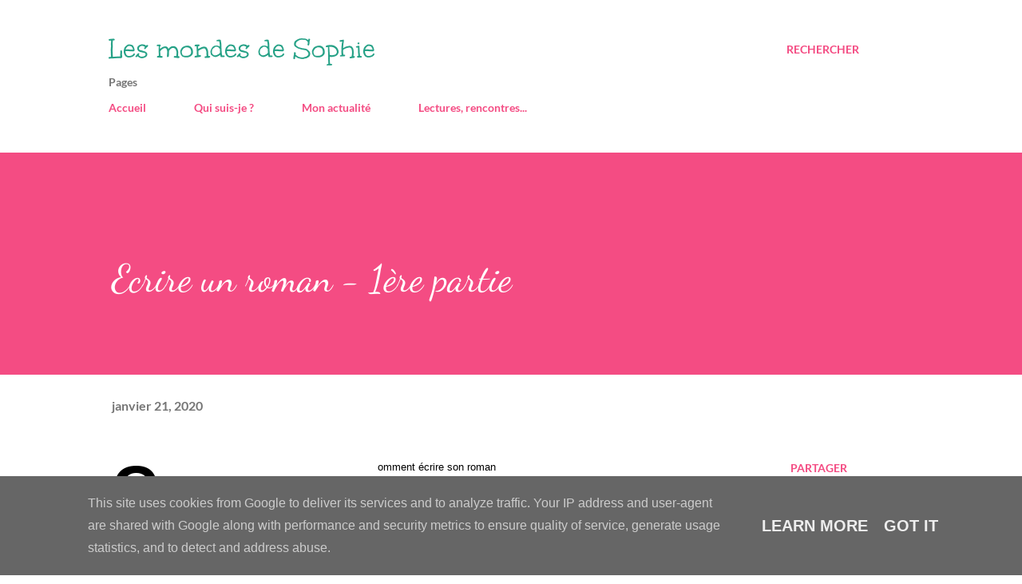

--- FILE ---
content_type: text/html; charset=utf-8
request_url: https://www.sophienoelecrivain.fr/2020/01/ecrire-un-roman-1ere-partie
body_size: 27485
content:
<!DOCTYPE html>
<html dir='ltr' lang='fr'>
<head>
<meta content='width=device-width, initial-scale=1' name='viewport'/>
<title>Ecrire un roman - 1ère partie</title>
<meta content='text/html; charset=UTF-8' http-equiv='Content-Type'/>
<!-- Chrome, Firefox OS and Opera -->
<meta content='#ffffff' name='theme-color'/>
<!-- Windows Phone -->
<meta content='#ffffff' name='msapplication-navbutton-color'/>
<meta content='blogger' name='generator'/>
<link href='https://www.sophienoelecrivain.fr/favicon.ico' rel='icon' type='image/x-icon'/>
<link href='https://www.sophienoelecrivain.fr/2020/01/ecrire-un-roman-1ere-partie.html' rel='canonical'/>
<link rel="alternate" type="application/atom+xml" title="Les mondes de Sophie - Atom" href="https://www.sophienoelecrivain.fr/feeds/posts/default" />
<link rel="alternate" type="application/rss+xml" title="Les mondes de Sophie - RSS" href="https://www.sophienoelecrivain.fr/feeds/posts/default?alt=rss" />
<link rel="service.post" type="application/atom+xml" title="Les mondes de Sophie - Atom" href="https://www.blogger.com/feeds/6218523031126071272/posts/default" />

<link rel="alternate" type="application/atom+xml" title="Les mondes de Sophie - Atom" href="https://www.sophienoelecrivain.fr/feeds/5209914336132178837/comments/default" />
<!--Can't find substitution for tag [blog.ieCssRetrofitLinks]-->
<link href='https://blogger.googleusercontent.com/img/b/R29vZ2xl/AVvXsEi-K9vmkcxh7tqvWSH11yqMB_6-wNdKGTHfleyMc6v3xHWEIQiBHC50l5WHhrmRlP4K8h33JVYMoQrM1FwzlztgBCXdvZbJfCfUGS57FCK2oMbrjYlp-eFfaWEQa9edBiwUYzAIzEJe3qH-/s200/Flaubert.jpg' rel='image_src'/>
<meta content='https://www.sophienoelecrivain.fr/2020/01/ecrire-un-roman-1ere-partie.html' property='og:url'/>
<meta content='Ecrire un roman - 1ère partie' property='og:title'/>
<meta content=' Comment écrire son roman              Gustave Flaubert disait :    &quot; Soyez réglé dans votre vie et ordinaire comme un bourgeois afin d’être...' property='og:description'/>
<meta content='https://blogger.googleusercontent.com/img/b/R29vZ2xl/AVvXsEi-K9vmkcxh7tqvWSH11yqMB_6-wNdKGTHfleyMc6v3xHWEIQiBHC50l5WHhrmRlP4K8h33JVYMoQrM1FwzlztgBCXdvZbJfCfUGS57FCK2oMbrjYlp-eFfaWEQa9edBiwUYzAIzEJe3qH-/w1200-h630-p-k-no-nu/Flaubert.jpg' property='og:image'/>
<style type='text/css'>@font-face{font-family:'Dancing Script';font-style:normal;font-weight:400;font-display:swap;src:url(//fonts.gstatic.com/s/dancingscript/v28/If2cXTr6YS-zF4S-kcSWSVi_sxjsohD9F50Ruu7BMSo3Sup5.ttf)format('truetype');}@font-face{font-family:'EB Garamond';font-style:italic;font-weight:600;font-display:swap;src:url(//fonts.gstatic.com/s/ebgaramond/v31/SlGFmQSNjdsmc35JDF1K5GRwUjcdlttVFm-rI7diR799U60.ttf)format('truetype');}@font-face{font-family:'Lato';font-style:normal;font-weight:400;font-display:swap;src:url(//fonts.gstatic.com/s/lato/v24/S6uyw4BMUTPHjx4wWw.ttf)format('truetype');}@font-face{font-family:'Lato';font-style:normal;font-weight:700;font-display:swap;src:url(//fonts.gstatic.com/s/lato/v24/S6u9w4BMUTPHh6UVSwiPHA.ttf)format('truetype');}@font-face{font-family:'Open Sans';font-style:normal;font-weight:600;font-stretch:normal;font-display:swap;src:url(//fonts.gstatic.com/s/opensans/v43/memSYaGs126MiZpBA-UvWbX2vVnXBbObj2OVZyOOSr4dVJWUgsgH1x4gaVc.ttf)format('truetype');}@font-face{font-family:'Unkempt';font-style:normal;font-weight:400;font-display:swap;src:url(//fonts.gstatic.com/s/unkempt/v22/2EbnL-Z2DFZue0DSeYEV9w.ttf)format('truetype');}</style>
<style id='page-skin-1' type='text/css'><!--
/*! normalize.css v3.0.1 | MIT License | git.io/normalize */html{font-family:sans-serif;-ms-text-size-adjust:100%;-webkit-text-size-adjust:100%}body{margin:0}article,aside,details,figcaption,figure,footer,header,hgroup,main,nav,section,summary{display:block}audio,canvas,progress,video{display:inline-block;vertical-align:baseline}audio:not([controls]){display:none;height:0}[hidden],template{display:none}a{background:transparent}a:active,a:hover{outline:0}abbr[title]{border-bottom:1px dotted}b,strong{font-weight:bold}dfn{font-style:italic}h1{font-size:2em;margin:.67em 0}mark{background:#ff0;color:#000}small{font-size:80%}sub,sup{font-size:75%;line-height:0;position:relative;vertical-align:baseline}sup{top:-0.5em}sub{bottom:-0.25em}img{border:0}svg:not(:root){overflow:hidden}figure{margin:1em 40px}hr{-moz-box-sizing:content-box;box-sizing:content-box;height:0}pre{overflow:auto}code,kbd,pre,samp{font-family:monospace,monospace;font-size:1em}button,input,optgroup,select,textarea{color:inherit;font:inherit;margin:0}button{overflow:visible}button,select{text-transform:none}button,html input[type="button"],input[type="reset"],input[type="submit"]{-webkit-appearance:button;cursor:pointer}button[disabled],html input[disabled]{cursor:default}button::-moz-focus-inner,input::-moz-focus-inner{border:0;padding:0}input{line-height:normal}input[type="checkbox"],input[type="radio"]{box-sizing:border-box;padding:0}input[type="number"]::-webkit-inner-spin-button,input[type="number"]::-webkit-outer-spin-button{height:auto}input[type="search"]{-webkit-appearance:textfield;-moz-box-sizing:content-box;-webkit-box-sizing:content-box;box-sizing:content-box}input[type="search"]::-webkit-search-cancel-button,input[type="search"]::-webkit-search-decoration{-webkit-appearance:none}fieldset{border:1px solid #c0c0c0;margin:0 2px;padding:.35em .625em .75em}legend{border:0;padding:0}textarea{overflow:auto}optgroup{font-weight:bold}table{border-collapse:collapse;border-spacing:0}td,th{padding:0}
body{
overflow-wrap:break-word;
word-break:break-word;
word-wrap:break-word
}
.hidden{
display:none
}
.invisible{
visibility:hidden
}
.container::after,.float-container::after{
clear:both;
content:"";
display:table
}
.clearboth{
clear:both
}
#comments .comment .comment-actions,.subscribe-popup .FollowByEmail .follow-by-email-submit,.widget.Profile .profile-link{
background:0 0;
border:0;
box-shadow:none;
color:#f44c83;
cursor:pointer;
font-size:14px;
font-weight:700;
outline:0;
text-decoration:none;
text-transform:uppercase;
width:auto
}
.dim-overlay{
background-color:rgba(0,0,0,.54);
height:100vh;
left:0;
position:fixed;
top:0;
width:100%
}
#sharing-dim-overlay{
background-color:transparent
}
input::-ms-clear{
display:none
}
.blogger-logo,.svg-icon-24.blogger-logo{
fill:#ff9800;
opacity:1
}
.loading-spinner-large{
-webkit-animation:mspin-rotate 1.568s infinite linear;
animation:mspin-rotate 1.568s infinite linear;
height:48px;
overflow:hidden;
position:absolute;
width:48px;
z-index:200
}
.loading-spinner-large>div{
-webkit-animation:mspin-revrot 5332ms infinite steps(4);
animation:mspin-revrot 5332ms infinite steps(4)
}
.loading-spinner-large>div>div{
-webkit-animation:mspin-singlecolor-large-film 1333ms infinite steps(81);
animation:mspin-singlecolor-large-film 1333ms infinite steps(81);
background-size:100%;
height:48px;
width:3888px
}
.mspin-black-large>div>div,.mspin-grey_54-large>div>div{
background-image:url(https://www.blogblog.com/indie/mspin_black_large.svg)
}
.mspin-white-large>div>div{
background-image:url(https://www.blogblog.com/indie/mspin_white_large.svg)
}
.mspin-grey_54-large{
opacity:.54
}
@-webkit-keyframes mspin-singlecolor-large-film{
from{
-webkit-transform:translateX(0);
transform:translateX(0)
}
to{
-webkit-transform:translateX(-3888px);
transform:translateX(-3888px)
}
}
@keyframes mspin-singlecolor-large-film{
from{
-webkit-transform:translateX(0);
transform:translateX(0)
}
to{
-webkit-transform:translateX(-3888px);
transform:translateX(-3888px)
}
}
@-webkit-keyframes mspin-rotate{
from{
-webkit-transform:rotate(0);
transform:rotate(0)
}
to{
-webkit-transform:rotate(360deg);
transform:rotate(360deg)
}
}
@keyframes mspin-rotate{
from{
-webkit-transform:rotate(0);
transform:rotate(0)
}
to{
-webkit-transform:rotate(360deg);
transform:rotate(360deg)
}
}
@-webkit-keyframes mspin-revrot{
from{
-webkit-transform:rotate(0);
transform:rotate(0)
}
to{
-webkit-transform:rotate(-360deg);
transform:rotate(-360deg)
}
}
@keyframes mspin-revrot{
from{
-webkit-transform:rotate(0);
transform:rotate(0)
}
to{
-webkit-transform:rotate(-360deg);
transform:rotate(-360deg)
}
}
.skip-navigation{
background-color:#fff;
box-sizing:border-box;
color:#000;
display:block;
height:0;
left:0;
line-height:50px;
overflow:hidden;
padding-top:0;
position:fixed;
text-align:center;
top:0;
-webkit-transition:box-shadow .3s,height .3s,padding-top .3s;
transition:box-shadow .3s,height .3s,padding-top .3s;
width:100%;
z-index:900
}
.skip-navigation:focus{
box-shadow:0 4px 5px 0 rgba(0,0,0,.14),0 1px 10px 0 rgba(0,0,0,.12),0 2px 4px -1px rgba(0,0,0,.2);
height:50px
}
#main{
outline:0
}
.main-heading{
position:absolute;
clip:rect(1px,1px,1px,1px);
padding:0;
border:0;
height:1px;
width:1px;
overflow:hidden
}
.Attribution{
margin-top:1em;
text-align:center
}
.Attribution .blogger img,.Attribution .blogger svg{
vertical-align:bottom
}
.Attribution .blogger img{
margin-right:.5em
}
.Attribution div{
line-height:24px;
margin-top:.5em
}
.Attribution .copyright,.Attribution .image-attribution{
font-size:.7em;
margin-top:1.5em
}
.BLOG_mobile_video_class{
display:none
}
.bg-photo{
background-attachment:scroll!important
}
body .CSS_LIGHTBOX{
z-index:900
}
.extendable .show-less,.extendable .show-more{
border-color:#f44c83;
color:#f44c83;
margin-top:8px
}
.extendable .show-less.hidden,.extendable .show-more.hidden{
display:none
}
.inline-ad{
display:none;
max-width:100%;
overflow:hidden
}
.adsbygoogle{
display:block
}
#cookieChoiceInfo{
bottom:0;
top:auto
}
iframe.b-hbp-video{
border:0
}
.post-body img{
max-width:100%
}
.post-body iframe{
max-width:100%
}
.post-body a[imageanchor="1"]{
display:inline-block
}
.byline{
margin-right:1em
}
.byline:last-child{
margin-right:0
}
.link-copied-dialog{
max-width:520px;
outline:0
}
.link-copied-dialog .modal-dialog-buttons{
margin-top:8px
}
.link-copied-dialog .goog-buttonset-default{
background:0 0;
border:0
}
.link-copied-dialog .goog-buttonset-default:focus{
outline:0
}
.paging-control-container{
margin-bottom:16px
}
.paging-control-container .paging-control{
display:inline-block
}
.paging-control-container .comment-range-text::after,.paging-control-container .paging-control{
color:#f44c83
}
.paging-control-container .comment-range-text,.paging-control-container .paging-control{
margin-right:8px
}
.paging-control-container .comment-range-text::after,.paging-control-container .paging-control::after{
content:"\b7";
cursor:default;
padding-left:8px;
pointer-events:none
}
.paging-control-container .comment-range-text:last-child::after,.paging-control-container .paging-control:last-child::after{
content:none
}
.byline.reactions iframe{
height:20px
}
.b-notification{
color:#000;
background-color:#fff;
border-bottom:solid 1px #000;
box-sizing:border-box;
padding:16px 32px;
text-align:center
}
.b-notification.visible{
-webkit-transition:margin-top .3s cubic-bezier(.4,0,.2,1);
transition:margin-top .3s cubic-bezier(.4,0,.2,1)
}
.b-notification.invisible{
position:absolute
}
.b-notification-close{
position:absolute;
right:8px;
top:8px
}
.no-posts-message{
line-height:40px;
text-align:center
}
@media screen and (max-width:968px){
body.item-view .post-body a[imageanchor="1"][style*="float: left;"],body.item-view .post-body a[imageanchor="1"][style*="float: right;"]{
float:none!important;
clear:none!important
}
body.item-view .post-body a[imageanchor="1"] img{
display:block;
height:auto;
margin:0 auto
}
body.item-view .post-body>.separator:first-child>a[imageanchor="1"]:first-child{
margin-top:20px
}
.post-body a[imageanchor]{
display:block
}
body.item-view .post-body a[imageanchor="1"]{
margin-left:0!important;
margin-right:0!important
}
body.item-view .post-body a[imageanchor="1"]+a[imageanchor="1"]{
margin-top:16px
}
}
.item-control{
display:none
}
#comments{
border-top:1px dashed rgba(0,0,0,.54);
margin-top:20px;
padding:20px
}
#comments .comment-thread ol{
margin:0;
padding-left:0;
padding-left:0
}
#comments .comment .comment-replybox-single,#comments .comment-thread .comment-replies{
margin-left:60px
}
#comments .comment-thread .thread-count{
display:none
}
#comments .comment{
list-style-type:none;
padding:0 0 30px;
position:relative
}
#comments .comment .comment{
padding-bottom:8px
}
.comment .avatar-image-container{
position:absolute
}
.comment .avatar-image-container img{
border-radius:50%
}
.avatar-image-container svg,.comment .avatar-image-container .avatar-icon{
border-radius:50%;
border:solid 1px #f44c83;
box-sizing:border-box;
fill:#f44c83;
height:35px;
margin:0;
padding:7px;
width:35px
}
.comment .comment-block{
margin-top:10px;
margin-left:60px;
padding-bottom:0
}
#comments .comment-author-header-wrapper{
margin-left:40px
}
#comments .comment .thread-expanded .comment-block{
padding-bottom:20px
}
#comments .comment .comment-header .user,#comments .comment .comment-header .user a{
color:#292929;
font-style:normal;
font-weight:700
}
#comments .comment .comment-actions{
bottom:0;
margin-bottom:15px;
position:absolute
}
#comments .comment .comment-actions>*{
margin-right:8px
}
#comments .comment .comment-header .datetime{
bottom:0;
color:rgba(0,0,0,0.54);
display:inline-block;
font-size:13px;
font-style:italic;
margin-left:8px
}
#comments .comment .comment-footer .comment-timestamp a,#comments .comment .comment-header .datetime a{
color:rgba(0,0,0,0.54)
}
#comments .comment .comment-content,.comment .comment-body{
margin-top:12px;
word-break:break-word
}
.comment-body{
margin-bottom:12px
}
#comments.embed[data-num-comments="0"]{
border:0;
margin-top:0;
padding-top:0
}
#comments.embed[data-num-comments="0"] #comment-post-message,#comments.embed[data-num-comments="0"] div.comment-form>p,#comments.embed[data-num-comments="0"] p.comment-footer{
display:none
}
#comment-editor-src{
display:none
}
.comments .comments-content .loadmore.loaded{
max-height:0;
opacity:0;
overflow:hidden
}
.extendable .remaining-items{
height:0;
overflow:hidden;
-webkit-transition:height .3s cubic-bezier(.4,0,.2,1);
transition:height .3s cubic-bezier(.4,0,.2,1)
}
.extendable .remaining-items.expanded{
height:auto
}
.svg-icon-24,.svg-icon-24-button{
cursor:pointer;
height:24px;
width:24px;
min-width:24px
}
.touch-icon{
margin:-12px;
padding:12px
}
.touch-icon:active,.touch-icon:focus{
background-color:rgba(153,153,153,.4);
border-radius:50%
}
svg:not(:root).touch-icon{
overflow:visible
}
html[dir=rtl] .rtl-reversible-icon{
-webkit-transform:scaleX(-1);
-ms-transform:scaleX(-1);
transform:scaleX(-1)
}
.svg-icon-24-button,.touch-icon-button{
background:0 0;
border:0;
margin:0;
outline:0;
padding:0
}
.touch-icon-button .touch-icon:active,.touch-icon-button .touch-icon:focus{
background-color:transparent
}
.touch-icon-button:active .touch-icon,.touch-icon-button:focus .touch-icon{
background-color:rgba(153,153,153,.4);
border-radius:50%
}
.Profile .default-avatar-wrapper .avatar-icon{
border-radius:50%;
border:solid 1px #000000;
box-sizing:border-box;
fill:#000000;
margin:0
}
.Profile .individual .default-avatar-wrapper .avatar-icon{
padding:25px
}
.Profile .individual .avatar-icon,.Profile .individual .profile-img{
height:120px;
width:120px
}
.Profile .team .default-avatar-wrapper .avatar-icon{
padding:8px
}
.Profile .team .avatar-icon,.Profile .team .default-avatar-wrapper,.Profile .team .profile-img{
height:40px;
width:40px
}
.snippet-container{
margin:0;
position:relative;
overflow:hidden
}
.snippet-fade{
bottom:0;
box-sizing:border-box;
position:absolute;
width:96px
}
.snippet-fade{
right:0
}
.snippet-fade:after{
content:"\2026"
}
.snippet-fade:after{
float:right
}
.post-bottom{
-webkit-box-align:center;
-webkit-align-items:center;
-ms-flex-align:center;
align-items:center;
display:-webkit-box;
display:-webkit-flex;
display:-ms-flexbox;
display:flex;
-webkit-flex-wrap:wrap;
-ms-flex-wrap:wrap;
flex-wrap:wrap
}
.post-footer{
-webkit-box-flex:1;
-webkit-flex:1 1 auto;
-ms-flex:1 1 auto;
flex:1 1 auto;
-webkit-flex-wrap:wrap;
-ms-flex-wrap:wrap;
flex-wrap:wrap;
-webkit-box-ordinal-group:2;
-webkit-order:1;
-ms-flex-order:1;
order:1
}
.post-footer>*{
-webkit-box-flex:0;
-webkit-flex:0 1 auto;
-ms-flex:0 1 auto;
flex:0 1 auto
}
.post-footer .byline:last-child{
margin-right:1em
}
.jump-link{
-webkit-box-flex:0;
-webkit-flex:0 0 auto;
-ms-flex:0 0 auto;
flex:0 0 auto;
-webkit-box-ordinal-group:3;
-webkit-order:2;
-ms-flex-order:2;
order:2
}
.centered-top-container.sticky{
left:0;
position:fixed;
right:0;
top:0;
width:auto;
z-index:8;
-webkit-transition-property:opacity,-webkit-transform;
transition-property:opacity,-webkit-transform;
transition-property:transform,opacity;
transition-property:transform,opacity,-webkit-transform;
-webkit-transition-duration:.2s;
transition-duration:.2s;
-webkit-transition-timing-function:cubic-bezier(.4,0,.2,1);
transition-timing-function:cubic-bezier(.4,0,.2,1)
}
.centered-top-placeholder{
display:none
}
.collapsed-header .centered-top-placeholder{
display:block
}
.centered-top-container .Header .replaced h1,.centered-top-placeholder .Header .replaced h1{
display:none
}
.centered-top-container.sticky .Header .replaced h1{
display:block
}
.centered-top-container.sticky .Header .header-widget{
background:0 0
}
.centered-top-container.sticky .Header .header-image-wrapper{
display:none
}
.centered-top-container img,.centered-top-placeholder img{
max-width:100%
}
.collapsible{
-webkit-transition:height .3s cubic-bezier(.4,0,.2,1);
transition:height .3s cubic-bezier(.4,0,.2,1)
}
.collapsible,.collapsible>summary{
display:block;
overflow:hidden
}
.collapsible>:not(summary){
display:none
}
.collapsible[open]>:not(summary){
display:block
}
.collapsible:focus,.collapsible>summary:focus{
outline:0
}
.collapsible>summary{
cursor:pointer;
display:block;
padding:0
}
.collapsible:focus>summary,.collapsible>summary:focus{
background-color:transparent
}
.collapsible>summary::-webkit-details-marker{
display:none
}
.collapsible-title{
-webkit-box-align:center;
-webkit-align-items:center;
-ms-flex-align:center;
align-items:center;
display:-webkit-box;
display:-webkit-flex;
display:-ms-flexbox;
display:flex
}
.collapsible-title .title{
-webkit-box-flex:1;
-webkit-flex:1 1 auto;
-ms-flex:1 1 auto;
flex:1 1 auto;
-webkit-box-ordinal-group:1;
-webkit-order:0;
-ms-flex-order:0;
order:0;
overflow:hidden;
text-overflow:ellipsis;
white-space:nowrap
}
.collapsible-title .chevron-down,.collapsible[open] .collapsible-title .chevron-up{
display:block
}
.collapsible-title .chevron-up,.collapsible[open] .collapsible-title .chevron-down{
display:none
}
.overflowable-container{
max-height:48px;
overflow:hidden;
position:relative
}
.overflow-button{
cursor:pointer
}
#overflowable-dim-overlay{
background:0 0
}
.overflow-popup{
box-shadow:0 2px 2px 0 rgba(0,0,0,.14),0 3px 1px -2px rgba(0,0,0,.2),0 1px 5px 0 rgba(0,0,0,.12);
background-color:#ffffff;
left:0;
max-width:calc(100% - 32px);
position:absolute;
top:0;
visibility:hidden;
z-index:101
}
.overflow-popup ul{
list-style:none
}
.overflow-popup .tabs li,.overflow-popup li{
display:block;
height:auto
}
.overflow-popup .tabs li{
padding-left:0;
padding-right:0
}
.overflow-button.hidden,.overflow-popup .tabs li.hidden,.overflow-popup li.hidden{
display:none
}
.ripple{
position:relative
}
.ripple>*{
z-index:1
}
.splash-wrapper{
bottom:0;
left:0;
overflow:hidden;
pointer-events:none;
position:absolute;
right:0;
top:0;
z-index:0
}
.splash{
background:#ccc;
border-radius:100%;
display:block;
opacity:.6;
position:absolute;
-webkit-transform:scale(0);
-ms-transform:scale(0);
transform:scale(0)
}
.splash.animate{
-webkit-animation:ripple-effect .4s linear;
animation:ripple-effect .4s linear
}
@-webkit-keyframes ripple-effect{
100%{
opacity:0;
-webkit-transform:scale(2.5);
transform:scale(2.5)
}
}
@keyframes ripple-effect{
100%{
opacity:0;
-webkit-transform:scale(2.5);
transform:scale(2.5)
}
}
.search{
display:-webkit-box;
display:-webkit-flex;
display:-ms-flexbox;
display:flex;
line-height:24px;
width:24px
}
.search.focused{
width:100%
}
.search.focused .section{
width:100%
}
.search form{
z-index:101
}
.search h3{
display:none
}
.search form{
display:-webkit-box;
display:-webkit-flex;
display:-ms-flexbox;
display:flex;
-webkit-box-flex:1;
-webkit-flex:1 0 0;
-ms-flex:1 0 0px;
flex:1 0 0;
border-bottom:solid 1px transparent;
padding-bottom:8px
}
.search form>*{
display:none
}
.search.focused form>*{
display:block
}
.search .search-input label{
display:none
}
.centered-top-placeholder.cloned .search form{
z-index:30
}
.search.focused form{
border-color:#292929;
position:relative;
width:auto
}
.collapsed-header .centered-top-container .search.focused form{
border-bottom-color:transparent
}
.search-expand{
-webkit-box-flex:0;
-webkit-flex:0 0 auto;
-ms-flex:0 0 auto;
flex:0 0 auto
}
.search-expand-text{
display:none
}
.search-close{
display:inline;
vertical-align:middle
}
.search-input{
-webkit-box-flex:1;
-webkit-flex:1 0 1px;
-ms-flex:1 0 1px;
flex:1 0 1px
}
.search-input input{
background:0 0;
border:0;
box-sizing:border-box;
color:#292929;
display:inline-block;
outline:0;
width:calc(100% - 48px)
}
.search-input input.no-cursor{
color:transparent;
text-shadow:0 0 0 #292929
}
.collapsed-header .centered-top-container .search-action,.collapsed-header .centered-top-container .search-input input{
color:#292929
}
.collapsed-header .centered-top-container .search-input input.no-cursor{
color:transparent;
text-shadow:0 0 0 #292929
}
.collapsed-header .centered-top-container .search-input input.no-cursor:focus,.search-input input.no-cursor:focus{
outline:0
}
.search-focused>*{
visibility:hidden
}
.search-focused .search,.search-focused .search-icon{
visibility:visible
}
.search.focused .search-action{
display:block
}
.search.focused .search-action:disabled{
opacity:.3
}
.sidebar-container{
background-color:#f7f7f7;
max-width:320px;
overflow-y:auto;
-webkit-transition-property:-webkit-transform;
transition-property:-webkit-transform;
transition-property:transform;
transition-property:transform,-webkit-transform;
-webkit-transition-duration:.3s;
transition-duration:.3s;
-webkit-transition-timing-function:cubic-bezier(0,0,.2,1);
transition-timing-function:cubic-bezier(0,0,.2,1);
width:320px;
z-index:101;
-webkit-overflow-scrolling:touch
}
.sidebar-container .navigation{
line-height:0;
padding:16px
}
.sidebar-container .sidebar-back{
cursor:pointer
}
.sidebar-container .widget{
background:0 0;
margin:0 16px;
padding:16px 0
}
.sidebar-container .widget .title{
color:#000000;
margin:0
}
.sidebar-container .widget ul{
list-style:none;
margin:0;
padding:0
}
.sidebar-container .widget ul ul{
margin-left:1em
}
.sidebar-container .widget li{
font-size:16px;
line-height:normal
}
.sidebar-container .widget+.widget{
border-top:1px dashed #000000
}
.BlogArchive li{
margin:16px 0
}
.BlogArchive li:last-child{
margin-bottom:0
}
.Label li a{
display:inline-block
}
.BlogArchive .post-count,.Label .label-count{
float:right;
margin-left:.25em
}
.BlogArchive .post-count::before,.Label .label-count::before{
content:"("
}
.BlogArchive .post-count::after,.Label .label-count::after{
content:")"
}
.widget.Translate .skiptranslate>div{
display:block!important
}
.widget.Profile .profile-link{
display:-webkit-box;
display:-webkit-flex;
display:-ms-flexbox;
display:flex
}
.widget.Profile .team-member .default-avatar-wrapper,.widget.Profile .team-member .profile-img{
-webkit-box-flex:0;
-webkit-flex:0 0 auto;
-ms-flex:0 0 auto;
flex:0 0 auto;
margin-right:1em
}
.widget.Profile .individual .profile-link{
-webkit-box-orient:vertical;
-webkit-box-direction:normal;
-webkit-flex-direction:column;
-ms-flex-direction:column;
flex-direction:column
}
.widget.Profile .team .profile-link .profile-name{
-webkit-align-self:center;
-ms-flex-item-align:center;
align-self:center;
display:block;
-webkit-box-flex:1;
-webkit-flex:1 1 auto;
-ms-flex:1 1 auto;
flex:1 1 auto
}
.dim-overlay{
background-color:rgba(0,0,0,.54);
z-index:100
}
body.sidebar-visible{
overflow-y:hidden
}
@media screen and (max-width:1619px){
.sidebar-container{
bottom:0;
position:fixed;
top:0;
left:auto;
right:0
}
.sidebar-container.sidebar-invisible{
-webkit-transition-timing-function:cubic-bezier(.4,0,.6,1);
transition-timing-function:cubic-bezier(.4,0,.6,1);
-webkit-transform:translateX(320px);
-ms-transform:translateX(320px);
transform:translateX(320px)
}
}
.dialog{
box-shadow:0 2px 2px 0 rgba(0,0,0,.14),0 3px 1px -2px rgba(0,0,0,.2),0 1px 5px 0 rgba(0,0,0,.12);
background:#ffffff;
box-sizing:border-box;
color:#292929;
padding:30px;
position:fixed;
text-align:center;
width:calc(100% - 24px);
z-index:101
}
.dialog input[type=email],.dialog input[type=text]{
background-color:transparent;
border:0;
border-bottom:solid 1px rgba(41,41,41,.12);
color:#292929;
display:block;
font-family:Unkempt;
font-size:16px;
line-height:24px;
margin:auto;
padding-bottom:7px;
outline:0;
text-align:center;
width:100%
}
.dialog input[type=email]::-webkit-input-placeholder,.dialog input[type=text]::-webkit-input-placeholder{
color:#292929
}
.dialog input[type=email]::-moz-placeholder,.dialog input[type=text]::-moz-placeholder{
color:#292929
}
.dialog input[type=email]:-ms-input-placeholder,.dialog input[type=text]:-ms-input-placeholder{
color:#292929
}
.dialog input[type=email]::-ms-input-placeholder,.dialog input[type=text]::-ms-input-placeholder{
color:#292929
}
.dialog input[type=email]::placeholder,.dialog input[type=text]::placeholder{
color:#292929
}
.dialog input[type=email]:focus,.dialog input[type=text]:focus{
border-bottom:solid 2px #f44c83;
padding-bottom:6px
}
.dialog input.no-cursor{
color:transparent;
text-shadow:0 0 0 #292929
}
.dialog input.no-cursor:focus{
outline:0
}
.dialog input.no-cursor:focus{
outline:0
}
.dialog input[type=submit]{
font-family:Unkempt
}
.dialog .goog-buttonset-default{
color:#f44c83
}
.subscribe-popup{
max-width:364px
}
.subscribe-popup h3{
color:#ffffff;
font-size:1.8em;
margin-top:0
}
.subscribe-popup .FollowByEmail h3{
display:none
}
.subscribe-popup .FollowByEmail .follow-by-email-submit{
color:#f44c83;
display:inline-block;
margin:0 auto;
margin-top:24px;
width:auto;
white-space:normal
}
.subscribe-popup .FollowByEmail .follow-by-email-submit:disabled{
cursor:default;
opacity:.3
}
@media (max-width:800px){
.blog-name div.widget.Subscribe{
margin-bottom:16px
}
body.item-view .blog-name div.widget.Subscribe{
margin:8px auto 16px auto;
width:100%
}
}
body#layout .bg-photo,body#layout .bg-photo-overlay{
display:none
}
body#layout .page_body{
padding:0;
position:relative;
top:0
}
body#layout .page{
display:inline-block;
left:inherit;
position:relative;
vertical-align:top;
width:540px
}
body#layout .centered{
max-width:954px
}
body#layout .navigation{
display:none
}
body#layout .sidebar-container{
display:inline-block;
width:40%
}
body#layout .hamburger-menu,body#layout .search{
display:none
}
.widget.Sharing .sharing-button{
display:none
}
.widget.Sharing .sharing-buttons li{
padding:0
}
.widget.Sharing .sharing-buttons li span{
display:none
}
.post-share-buttons{
position:relative
}
.centered-bottom .share-buttons .svg-icon-24,.share-buttons .svg-icon-24{
fill:#f44c83
}
.sharing-open.touch-icon-button:active .touch-icon,.sharing-open.touch-icon-button:focus .touch-icon{
background-color:transparent
}
.share-buttons{
background-color:#ffffff;
border-radius:2px;
box-shadow:0 2px 2px 0 rgba(0,0,0,.14),0 3px 1px -2px rgba(0,0,0,.2),0 1px 5px 0 rgba(0,0,0,.12);
color:#f44c83;
list-style:none;
margin:0;
padding:8px 0;
position:absolute;
top:-11px;
min-width:200px;
z-index:101
}
.share-buttons.hidden{
display:none
}
.sharing-button{
background:0 0;
border:0;
margin:0;
outline:0;
padding:0;
cursor:pointer
}
.share-buttons li{
margin:0;
height:48px
}
.share-buttons li:last-child{
margin-bottom:0
}
.share-buttons li .sharing-platform-button{
box-sizing:border-box;
cursor:pointer;
display:block;
height:100%;
margin-bottom:0;
padding:0 16px;
position:relative;
width:100%
}
.share-buttons li .sharing-platform-button:focus,.share-buttons li .sharing-platform-button:hover{
background-color:rgba(128,128,128,.1);
outline:0
}
.share-buttons li svg[class*=" sharing-"],.share-buttons li svg[class^=sharing-]{
position:absolute;
top:10px
}
.share-buttons li span.sharing-platform-button{
position:relative;
top:0
}
.share-buttons li .platform-sharing-text{
display:block;
font-size:16px;
line-height:48px;
white-space:nowrap
}
.share-buttons li .platform-sharing-text{
margin-left:56px
}
.flat-button{
cursor:pointer;
display:inline-block;
font-weight:700;
text-transform:uppercase;
border-radius:2px;
padding:8px;
margin:-8px
}
.flat-icon-button{
background:0 0;
border:0;
margin:0;
outline:0;
padding:0;
margin:-12px;
padding:12px;
cursor:pointer;
box-sizing:content-box;
display:inline-block;
line-height:0
}
.flat-icon-button,.flat-icon-button .splash-wrapper{
border-radius:50%
}
.flat-icon-button .splash.animate{
-webkit-animation-duration:.3s;
animation-duration:.3s
}
h1,h2,h3,h4,h5,h6{
margin:0
}
.post-body h1,.post-body h2,.post-body h3,.post-body h4,.post-body h5,.post-body h6{
margin:1em 0
}
.action-link,a{
color:#f44c83;
cursor:pointer;
text-decoration:none
}
.action-link:visited,a:visited{
color:#f44c83
}
.action-link:hover,a:hover{
color:#f44c83
}
body{
background-color:#ffffff;
color:#292929;
font:normal 400 20px Unkempt;
margin:0 auto
}
.unused{
background:#ffffff none repeat scroll top left
}
.dim-overlay{
z-index:100
}
.all-container{
min-height:100vh;
display:-webkit-box;
display:-webkit-flex;
display:-ms-flexbox;
display:flex;
-webkit-box-orient:vertical;
-webkit-box-direction:normal;
-webkit-flex-direction:column;
-ms-flex-direction:column;
flex-direction:column
}
body.sidebar-visible .all-container{
overflow-y:scroll
}
.page{
max-width:1280px;
width:100%
}
.Blog{
padding:0;
padding-left:136px
}
.main_content_container{
-webkit-box-flex:0;
-webkit-flex:0 0 auto;
-ms-flex:0 0 auto;
flex:0 0 auto;
margin:0 auto;
max-width:1600px;
width:100%
}
.centered-top-container{
-webkit-box-flex:0;
-webkit-flex:0 0 auto;
-ms-flex:0 0 auto;
flex:0 0 auto
}
.centered-top,.centered-top-placeholder{
box-sizing:border-box;
width:100%
}
.centered-top{
box-sizing:border-box;
margin:0 auto;
max-width:1280px;
padding:44px 136px 32px 136px;
width:100%
}
.centered-top h3{
color:rgba(0,0,0,0.54);
font:700 14px Lato, sans-serif
}
.centered{
width:100%
}
.centered-top-firstline{
display:-webkit-box;
display:-webkit-flex;
display:-ms-flexbox;
display:flex;
position:relative;
width:100%
}
.main_header_elements{
display:-webkit-box;
display:-webkit-flex;
display:-ms-flexbox;
display:flex;
-webkit-box-flex:0;
-webkit-flex:0 1 auto;
-ms-flex:0 1 auto;
flex:0 1 auto;
-webkit-box-ordinal-group:2;
-webkit-order:1;
-ms-flex-order:1;
order:1;
overflow-x:hidden;
width:100%
}
html[dir=rtl] .main_header_elements{
-webkit-box-ordinal-group:3;
-webkit-order:2;
-ms-flex-order:2;
order:2
}
body.search-view .centered-top.search-focused .blog-name{
display:none
}
.widget.Header img{
max-width:100%
}
.blog-name{
-webkit-box-flex:1;
-webkit-flex:1 1 auto;
-ms-flex:1 1 auto;
flex:1 1 auto;
min-width:0;
-webkit-box-ordinal-group:2;
-webkit-order:1;
-ms-flex-order:1;
order:1;
-webkit-transition:opacity .2s cubic-bezier(.4,0,.2,1);
transition:opacity .2s cubic-bezier(.4,0,.2,1)
}
.subscribe-section-container{
-webkit-box-flex:0;
-webkit-flex:0 0 auto;
-ms-flex:0 0 auto;
flex:0 0 auto;
-webkit-box-ordinal-group:3;
-webkit-order:2;
-ms-flex-order:2;
order:2
}
.search{
-webkit-box-flex:0;
-webkit-flex:0 0 auto;
-ms-flex:0 0 auto;
flex:0 0 auto;
-webkit-box-ordinal-group:4;
-webkit-order:3;
-ms-flex-order:3;
order:3;
line-height:36px
}
.search svg{
margin-bottom:6px;
margin-top:6px;
padding-bottom:0;
padding-top:0
}
.search,.search.focused{
display:block;
width:auto
}
.search .section{
opacity:0;
position:absolute;
right:0;
top:0;
-webkit-transition:opacity .2s cubic-bezier(.4,0,.2,1);
transition:opacity .2s cubic-bezier(.4,0,.2,1)
}
.search-expand{
background:0 0;
border:0;
margin:0;
outline:0;
padding:0;
display:block
}
.search.focused .search-expand{
visibility:hidden
}
.hamburger-menu{
float:right;
height:36px
}
.search-expand,.subscribe-section-container{
margin-left:44px
}
.hamburger-section{
-webkit-box-flex:1;
-webkit-flex:1 0 auto;
-ms-flex:1 0 auto;
flex:1 0 auto;
margin-left:44px;
-webkit-box-ordinal-group:3;
-webkit-order:2;
-ms-flex-order:2;
order:2
}
html[dir=rtl] .hamburger-section{
-webkit-box-ordinal-group:2;
-webkit-order:1;
-ms-flex-order:1;
order:1
}
.search-expand-icon{
display:none
}
.search-expand-text{
display:block
}
.search-input{
width:100%
}
.search-focused .hamburger-section{
visibility:visible
}
.centered-top-secondline .PageList ul{
margin:0;
max-height:288px;
overflow-y:hidden
}
.centered-top-secondline .PageList li{
margin-right:30px
}
.centered-top-secondline .PageList li:first-child a{
padding-left:0
}
.centered-top-secondline .PageList .overflow-popup ul{
overflow-y:auto
}
.centered-top-secondline .PageList .overflow-popup li{
display:block
}
.centered-top-secondline .PageList .overflow-popup li.hidden{
display:none
}
.overflowable-contents li{
display:inline-block;
height:48px
}
.sticky .blog-name{
overflow:hidden
}
.sticky .blog-name .widget.Header h1{
overflow:hidden;
text-overflow:ellipsis;
white-space:nowrap
}
.sticky .blog-name .widget.Header p,.sticky .centered-top-secondline{
display:none
}
.centered-top-container,.centered-top-placeholder{
background:#ffffff none repeat scroll top left
}
.centered-top .svg-icon-24{
fill:#f44c83
}
.blog-name h1,.blog-name h1 a{
color:#25a186;
font:normal 400 36px Unkempt;
line-height:36px;
text-transform:uppercase
}
.widget.Header .header-widget p{
font:400 14px Lato, sans-serif;
font-style:italic;
color:rgba(0,0,0,0.54);
line-height:1.6;
max-width:676px
}
.centered-top .flat-button{
color:#f44c83;
cursor:pointer;
font:700 14px Lato, sans-serif;
line-height:36px;
text-transform:uppercase;
-webkit-transition:opacity .2s cubic-bezier(.4,0,.2,1);
transition:opacity .2s cubic-bezier(.4,0,.2,1)
}
.subscribe-button{
background:0 0;
border:0;
margin:0;
outline:0;
padding:0;
display:block
}
html[dir=ltr] .search form{
margin-right:12px
}
.search.focused .section{
opacity:1;
margin-right:36px;
width:calc(100% - 36px)
}
.search input{
border:0;
color:rgba(0,0,0,0.54);
font:700 16px Lato, sans-serif;
line-height:36px;
outline:0;
width:100%
}
.search form{
padding-bottom:0
}
.search input[type=submit]{
display:none
}
.search input::-webkit-input-placeholder{
text-transform:uppercase
}
.search input::-moz-placeholder{
text-transform:uppercase
}
.search input:-ms-input-placeholder{
text-transform:uppercase
}
.search input::-ms-input-placeholder{
text-transform:uppercase
}
.search input::placeholder{
text-transform:uppercase
}
.centered-top-secondline .dim-overlay,.search .dim-overlay{
background:0 0
}
.centered-top-secondline .PageList .overflow-button a,.centered-top-secondline .PageList li a{
color:#f44c83;
font:700 14px Lato, sans-serif;
line-height:48px;
padding:12px
}
.centered-top-secondline .PageList li.selected a{
color:#f44c83
}
.centered-top-secondline .overflow-popup .PageList li a{
color:#292929
}
.PageList ul{
padding:0
}
.sticky .search form{
border:0
}
.sticky{
box-shadow:0 0 20px 0 rgba(0,0,0,.7)
}
.sticky .centered-top{
padding-bottom:0;
padding-top:0
}
.sticky .blog-name h1,.sticky .search,.sticky .search-expand,.sticky .subscribe-button{
line-height:52px
}
.sticky .hamburger-section,.sticky .search-expand,.sticky .search.focused .search-submit{
-webkit-box-align:center;
-webkit-align-items:center;
-ms-flex-align:center;
align-items:center;
display:-webkit-box;
display:-webkit-flex;
display:-ms-flexbox;
display:flex;
height:52px
}
.subscribe-popup h3{
color:rgba(0,0,0,0.84);
font:700 24px Lato, sans-serif;
margin-bottom:24px
}
.subscribe-popup div.widget.FollowByEmail .follow-by-email-address{
color:rgba(0,0,0,0.84);
font:700 14px Lato, sans-serif
}
.subscribe-popup div.widget.FollowByEmail .follow-by-email-submit{
color:#f44c83;
font:700 14px Lato, sans-serif;
margin-top:24px
}
.post-content{
-webkit-box-flex:0;
-webkit-flex:0 1 auto;
-ms-flex:0 1 auto;
flex:0 1 auto;
-webkit-box-ordinal-group:2;
-webkit-order:1;
-ms-flex-order:1;
order:1;
margin-right:76px;
max-width:676px;
width:100%
}
.post-filter-message{
background-color:#f44c83;
color:#ffffff;
display:-webkit-box;
display:-webkit-flex;
display:-ms-flexbox;
display:flex;
font:700 16px Lato, sans-serif;
margin:40px 136px 48px 136px;
padding:10px;
position:relative
}
.post-filter-message>*{
-webkit-box-flex:0;
-webkit-flex:0 0 auto;
-ms-flex:0 0 auto;
flex:0 0 auto
}
.post-filter-message .search-query{
font-style:italic;
quotes:"\201c" "\201d" "\2018" "\2019"
}
.post-filter-message .search-query::before{
content:open-quote
}
.post-filter-message .search-query::after{
content:close-quote
}
.post-filter-message div{
display:inline-block
}
.post-filter-message a{
color:#ffffff;
display:inline-block;
text-transform:uppercase
}
.post-filter-description{
-webkit-box-flex:1;
-webkit-flex:1 1 auto;
-ms-flex:1 1 auto;
flex:1 1 auto;
margin-right:16px
}
.post-title{
margin-top:0
}
body.feed-view .post-outer-container{
margin-top:85px
}
body.feed-view .feed-message+.post-outer-container,body.feed-view .post-outer-container:first-child{
margin-top:0
}
.post-outer{
display:-webkit-box;
display:-webkit-flex;
display:-ms-flexbox;
display:flex;
position:relative
}
.post-outer .snippet-thumbnail{
-webkit-box-align:center;
-webkit-align-items:center;
-ms-flex-align:center;
align-items:center;
background:#000;
display:-webkit-box;
display:-webkit-flex;
display:-ms-flexbox;
display:flex;
-webkit-box-flex:0;
-webkit-flex:0 0 auto;
-ms-flex:0 0 auto;
flex:0 0 auto;
height:256px;
-webkit-box-pack:center;
-webkit-justify-content:center;
-ms-flex-pack:center;
justify-content:center;
margin-right:136px;
overflow:hidden;
-webkit-box-ordinal-group:3;
-webkit-order:2;
-ms-flex-order:2;
order:2;
position:relative;
width:256px
}
.post-outer .thumbnail-empty{
background:0 0
}
.post-outer .snippet-thumbnail-img{
background-position:center;
background-repeat:no-repeat;
background-size:cover;
width:100%;
height:100%
}
.post-outer .snippet-thumbnail img{
max-height:100%
}
.post-title-container{
margin-bottom:16px
}
.post-bottom{
-webkit-box-align:baseline;
-webkit-align-items:baseline;
-ms-flex-align:baseline;
align-items:baseline;
display:-webkit-box;
display:-webkit-flex;
display:-ms-flexbox;
display:flex;
-webkit-box-pack:justify;
-webkit-justify-content:space-between;
-ms-flex-pack:justify;
justify-content:space-between
}
.post-share-buttons-bottom{
float:left
}
.footer{
-webkit-box-flex:0;
-webkit-flex:0 0 auto;
-ms-flex:0 0 auto;
flex:0 0 auto;
margin:auto auto 0 auto;
padding-bottom:32px;
width:auto
}
.post-header-container{
margin-bottom:12px
}
.post-header-container .post-share-buttons-top{
float:right
}
.post-header-container .post-header{
float:left
}
.byline{
display:inline-block;
margin-bottom:8px
}
.byline,.byline a,.flat-button{
color:#f44c83;
font:700 14px Lato, sans-serif
}
.flat-button.ripple .splash{
background-color:rgba(244,76,131,.4)
}
.flat-button.ripple:hover{
background-color:rgba(244,76,131,.12)
}
.post-footer .byline{
text-transform:uppercase
}
.post-comment-link{
line-height:1
}
.blog-pager{
float:right;
margin-right:468px;
margin-top:48px
}
.FeaturedPost{
margin-bottom:56px
}
.FeaturedPost h3{
margin:16px 136px 8px 136px
}
.shown-ad{
margin-bottom:85px;
margin-top:85px
}
.shown-ad .inline-ad{
display:block;
max-width:676px
}
body.feed-view .shown-ad:last-child{
display:none
}
.post-title,.post-title a{
color:#f44c83;
font:400 44px Dancing Script, cursive;
line-height:1.3333333333
}
.feed-message{
color:rgba(0,0,0,0.54);
font:700 16px Lato, sans-serif;
margin-bottom:52px
}
.post-header-container .byline,.post-header-container .byline a{
color:rgba(0,0,0,0.54);
font:700 16px Lato, sans-serif
}
.post-header-container .byline.post-author:not(:last-child)::after{
content:"\b7"
}
.post-header-container .byline.post-author:not(:last-child){
margin-right:0
}
.post-snippet-container{
font:400 20px Lato, sans-serif
}
.sharing-button{
text-transform:uppercase;
word-break:normal
}
.post-outer-container .svg-icon-24{
fill:#f44c83
}
.post-body{
color:#000000;
font:400 20px Lato, sans-serif;
line-height:2;
margin-bottom:24px
}
.blog-pager .blog-pager-older-link{
color:#f44c83;
float:right;
font:700 14px Lato, sans-serif;
text-transform:uppercase
}
.no-posts-message{
margin:32px
}
body.item-view .Blog .post-title-container{
background-color:#f44c83;
box-sizing:border-box;
margin-bottom:-1px;
padding-bottom:86px;
padding-right:290px;
padding-left:140px;
padding-top:124px;
width:100%
}
body.item-view .Blog .post-title,body.item-view .Blog .post-title a{
color:#ffffff;
font:400 48px Dancing Script, cursive;
line-height:1.4166666667;
margin-bottom:0
}
body.item-view .Blog{
margin:0;
margin-bottom:85px;
padding:0
}
body.item-view .Blog .post-content{
margin-right:0;
max-width:none
}
body.item-view .comments,body.item-view .shown-ad,body.item-view .widget.Blog .post-bottom{
margin-bottom:0;
margin-right:400px;
margin-left:140px;
margin-top:0
}
body.item-view .widget.Header header p{
max-width:740px
}
body.item-view .shown-ad{
margin-bottom:24px;
margin-top:24px
}
body.item-view .Blog .post-header-container{
padding-left:140px
}
body.item-view .Blog .post-header-container .post-author-profile-pic-container{
background-color:#f44c83;
border-top:1px solid #f44c83;
float:left;
height:84px;
margin-right:24px;
margin-left:-140px;
padding-left:140px
}
body.item-view .Blog .post-author-profile-pic{
max-height:100%
}
body.item-view .Blog .post-header{
float:left;
height:84px
}
body.item-view .Blog .post-header>*{
position:relative;
top:50%;
-webkit-transform:translateY(-50%);
-ms-transform:translateY(-50%);
transform:translateY(-50%)
}
body.item-view .post-body{
color:#292929;
font:normal 400 20px Unkempt;
line-height:2
}
body.item-view .Blog .post-body-container{
padding-right:290px;
position:relative;
margin-left:140px;
margin-top:20px;
margin-bottom:32px
}
body.item-view .Blog .post-body{
margin-bottom:0;
margin-right:110px
}
body.item-view .Blog .post-body::first-letter{
float:left;
font-size:80px;
font-weight:600;
line-height:1;
margin-right:16px
}
body.item-view .Blog .post-body div[style*="text-align: center"]::first-letter{
float:none;
font-size:inherit;
font-weight:inherit;
line-height:inherit;
margin-right:0
}
body.item-view .Blog .post-body::first-line{
color:#f44c83
}
body.item-view .Blog .post-body-container .post-sidebar{
right:0;
position:absolute;
top:0;
width:290px
}
body.item-view .Blog .post-body-container .post-sidebar .sharing-button{
display:inline-block
}
.widget.Attribution{
clear:both;
font:600 14px Open Sans, sans-serif;
padding-top:2em
}
.widget.Attribution .blogger{
margin:12px
}
.widget.Attribution svg{
fill:rgba(0, 0, 0, 0.54)
}
body.item-view .PopularPosts{
margin-left:140px
}
body.item-view .PopularPosts .widget-content>ul{
padding-left:0
}
body.item-view .PopularPosts .widget-content>ul>li{
display:block
}
body.item-view .PopularPosts .post-content{
margin-right:76px;
max-width:664px
}
body.item-view .PopularPosts .post:not(:last-child){
margin-bottom:85px
}
body.item-view .post-body-container img{
height:auto;
max-width:100%
}
body.item-view .PopularPosts>.title{
color:rgba(0,0,0,0.54);
font:700 16px Lato, sans-serif;
margin-bottom:36px
}
body.item-view .post-sidebar .post-labels-sidebar{
margin-top:48px;
min-width:150px
}
body.item-view .post-sidebar .post-labels-sidebar h3{
color:#292929;
font:700 14px Lato, sans-serif;
margin-bottom:16px
}
body.item-view .post-sidebar .post-labels-sidebar a{
color:#f44c83;
display:block;
font:400 14px Lato, sans-serif;
font-style:italic;
line-height:2
}
body.item-view blockquote{
font:italic 600 44px EB Garamond, serif;
font-style:italic;
quotes:"\201c" "\201d" "\2018" "\2019"
}
body.item-view blockquote::before{
content:open-quote
}
body.item-view blockquote::after{
content:close-quote
}
body.item-view .post-bottom{
display:-webkit-box;
display:-webkit-flex;
display:-ms-flexbox;
display:flex;
float:none
}
body.item-view .widget.Blog .post-share-buttons-bottom{
-webkit-box-flex:0;
-webkit-flex:0 1 auto;
-ms-flex:0 1 auto;
flex:0 1 auto;
-webkit-box-ordinal-group:3;
-webkit-order:2;
-ms-flex-order:2;
order:2
}
body.item-view .widget.Blog .post-footer{
line-height:1;
margin-right:24px
}
.widget.Blog body.item-view .post-bottom{
margin-right:0;
margin-bottom:80px
}
body.item-view .post-footer .post-labels .byline-label{
color:#292929;
font:700 14px Lato, sans-serif
}
body.item-view .post-footer .post-labels a{
color:#f44c83;
display:inline-block;
font:400 14px Lato, sans-serif;
line-height:2
}
body.item-view .post-footer .post-labels a:not(:last-child)::after{
content:", "
}
body.item-view #comments{
border-top:0;
padding:0
}
body.item-view #comments h3.title{
color:rgba(0,0,0,0.54);
font:700 16px Lato, sans-serif;
margin-bottom:48px
}
body.item-view #comments .comment-form h4{
position:absolute;
clip:rect(1px,1px,1px,1px);
padding:0;
border:0;
height:1px;
width:1px;
overflow:hidden
}
.heroPost{
display:-webkit-box;
display:-webkit-flex;
display:-ms-flexbox;
display:flex;
position:relative
}
.widget.Blog .heroPost{
margin-left:-136px
}
.heroPost .big-post-title .post-snippet{
color:#ffffff
}
.heroPost.noimage .post-snippet{
color:#000000
}
.heroPost .big-post-image-top{
display:none;
background-size:cover;
background-position:center
}
.heroPost .big-post-title{
background-color:#f44c83;
box-sizing:border-box;
-webkit-box-flex:1;
-webkit-flex:1 1 auto;
-ms-flex:1 1 auto;
flex:1 1 auto;
max-width:888px;
min-width:0;
padding-bottom:84px;
padding-right:76px;
padding-left:136px;
padding-top:76px
}
.heroPost.noimage .big-post-title{
-webkit-box-flex:1;
-webkit-flex:1 0 auto;
-ms-flex:1 0 auto;
flex:1 0 auto;
max-width:480px;
width:480px
}
.heroPost .big-post-title h3{
margin:0 0 24px
}
.heroPost .big-post-title h3 a{
color:#ffffff
}
.heroPost .big-post-title .post-body{
color:#ffffff
}
.heroPost .big-post-title .item-byline{
color:#ffffff;
margin-bottom:24px
}
.heroPost .big-post-title .item-byline .post-timestamp{
display:block
}
.heroPost .big-post-title .item-byline a{
color:#ffffff
}
.heroPost .byline,.heroPost .byline a,.heroPost .flat-button{
color:#ffffff
}
.heroPost .flat-button.ripple .splash{
background-color:rgba(255,255,255,.4)
}
.heroPost .flat-button.ripple:hover{
background-color:rgba(255,255,255,.12)
}
.heroPost .big-post-image{
background-position:center;
background-repeat:no-repeat;
background-size:cover;
-webkit-box-flex:0;
-webkit-flex:0 0 auto;
-ms-flex:0 0 auto;
flex:0 0 auto;
width:392px
}
.heroPost .big-post-text{
background-color:#f1f1f1;
box-sizing:border-box;
color:#000000;
-webkit-box-flex:1;
-webkit-flex:1 1 auto;
-ms-flex:1 1 auto;
flex:1 1 auto;
min-width:0;
padding:48px
}
.heroPost .big-post-text .post-snippet-fade{
color:#000000;
background:-webkit-linear-gradient(right,#f1f1f1,rgba(241, 241, 241, 0));
background:linear-gradient(to left,#f1f1f1,rgba(241, 241, 241, 0))
}
.heroPost .big-post-text .byline,.heroPost .big-post-text .byline a,.heroPost .big-post-text .jump-link,.heroPost .big-post-text .sharing-button{
color:#f44c83
}
.heroPost .big-post-text .snippet-item::first-letter{
color:#f44c83;
float:left;
font-weight:700;
margin-right:12px
}
.sidebar-container{
background-color:#ffffff
}
body.sidebar-visible .sidebar-container{
box-shadow:0 0 20px 0 rgba(0,0,0,.7)
}
.sidebar-container .svg-icon-24{
fill:#000000
}
.sidebar-container .navigation .sidebar-back{
float:right
}
.sidebar-container .widget{
padding-right:16px;
margin-right:0;
margin-left:38px
}
.sidebar-container .widget+.widget{
border-top:solid 1px #bdbdbd
}
.sidebar-container .widget .title{
font:400 16px Lato, sans-serif
}
.collapsible{
width:100%
}
.widget.Profile{
border-top:0;
margin:0;
margin-left:38px;
margin-top:24px;
padding-right:0
}
body.sidebar-visible .widget.Profile{
margin-left:0
}
.widget.Profile h2{
display:none
}
.widget.Profile h3.title{
color:#000000;
margin:16px 32px
}
.widget.Profile .individual{
text-align:center
}
.widget.Profile .individual .default-avatar-wrapper .avatar-icon{
margin:auto
}
.widget.Profile .team{
margin-bottom:32px;
margin-left:32px;
margin-right:32px
}
.widget.Profile ul{
list-style:none;
padding:0
}
.widget.Profile li{
margin:10px 0;
text-align:left
}
.widget.Profile .profile-img{
border-radius:50%;
float:none
}
.widget.Profile .profile-info{
margin-bottom:12px
}
.profile-snippet-fade{
background:-webkit-linear-gradient(right,#ffffff 0,#ffffff 20%,rgba(255, 255, 255, 0) 100%);
background:linear-gradient(to left,#ffffff 0,#ffffff 20%,rgba(255, 255, 255, 0) 100%);
height:1.7em;
position:absolute;
right:16px;
top:11.7em;
width:96px
}
.profile-snippet-fade::after{
content:"\2026";
float:right
}
.widget.Profile .profile-location{
color:#000000;
font-size:16px;
margin:0;
opacity:.74
}
.widget.Profile .team-member .profile-link::after{
clear:both;
content:"";
display:table
}
.widget.Profile .team-member .profile-name{
word-break:break-word
}
.widget.Profile .profile-datablock .profile-link{
color:#000000;
font:700 16px Lato, sans-serif;
font-size:24px;
text-transform:none;
word-break:break-word
}
.widget.Profile .profile-datablock .profile-link+div{
margin-top:16px!important
}
.widget.Profile .profile-link{
font:700 16px Lato, sans-serif;
font-size:14px
}
.widget.Profile .profile-textblock{
color:#000000;
font-size:14px;
line-height:24px;
margin:0 18px;
opacity:.74;
overflow:hidden;
position:relative;
word-break:break-word
}
.widget.Label .list-label-widget-content li a{
width:100%;
word-wrap:break-word
}
.extendable .show-less,.extendable .show-more{
font:700 16px Lato, sans-serif;
font-size:14px;
margin:0 -8px
}
.widget.BlogArchive .post-count{
color:#292929
}
.Label li{
margin:16px 0
}
.Label li:last-child{
margin-bottom:0
}
.post-snippet.snippet-container{
max-height:160px
}
.post-snippet .snippet-item{
line-height:40px
}
.post-snippet .snippet-fade{
background:-webkit-linear-gradient(left,#ffffff 0,#ffffff 20%,rgba(255, 255, 255, 0) 100%);
background:linear-gradient(to left,#ffffff 0,#ffffff 20%,rgba(255, 255, 255, 0) 100%);
color:#292929;
height:40px
}
.hero-post-snippet.snippet-container{
max-height:160px
}
.hero-post-snippet .snippet-item{
line-height:40px
}
.hero-post-snippet .snippet-fade{
background:-webkit-linear-gradient(left,#f44c83 0,#f44c83 20%,rgba(244, 76, 131, 0) 100%);
background:linear-gradient(to left,#f44c83 0,#f44c83 20%,rgba(244, 76, 131, 0) 100%);
color:#ffffff;
height:40px
}
.hero-post-snippet a{
color:#f3f9a6
}
.hero-post-noimage-snippet.snippet-container{
max-height:320px
}
.hero-post-noimage-snippet .snippet-item{
line-height:40px
}
.hero-post-noimage-snippet .snippet-fade{
background:-webkit-linear-gradient(left,#f1f1f1 0,#f1f1f1 20%,rgba(241, 241, 241, 0) 100%);
background:linear-gradient(to left,#f1f1f1 0,#f1f1f1 20%,rgba(241, 241, 241, 0) 100%);
color:#000000;
height:40px
}
.popular-posts-snippet.snippet-container{
max-height:160px
}
.popular-posts-snippet .snippet-item{
line-height:40px
}
.popular-posts-snippet .snippet-fade{
background:-webkit-linear-gradient(left,#ffffff 0,#ffffff 20%,rgba(255, 255, 255, 0) 100%);
background:linear-gradient(to left,#ffffff 0,#ffffff 20%,rgba(255, 255, 255, 0) 100%);
color:#292929;
height:40px
}
.profile-snippet.snippet-container{
max-height:192px
}
.profile-snippet .snippet-item{
line-height:24px
}
.profile-snippet .snippet-fade{
background:-webkit-linear-gradient(left,#ffffff 0,#ffffff 20%,rgba(255, 255, 255, 0) 100%);
background:linear-gradient(to left,#ffffff 0,#ffffff 20%,rgba(255, 255, 255, 0) 100%);
color:#000000;
height:24px
}
.hero-post-noimage-snippet .snippet-item::first-letter{
font-size:80px;
line-height:80px
}
#comments a,#comments cite,#comments div{
font-size:16px;
line-height:1.4
}
#comments .comment .comment-header .user,#comments .comment .comment-header .user a{
color:#292929;
font:700 14px Lato, sans-serif
}
#comments .comment .comment-header .datetime a{
color:rgba(0,0,0,0.54);
font:700 14px Lato, sans-serif
}
#comments .comment .comment-header .datetime a::before{
content:"\b7  "
}
#comments .comment .comment-content{
margin-top:6px
}
#comments .comment .comment-actions{
color:#f44c83;
font:700 14px Lato, sans-serif
}
#comments .continue{
display:none
}
#comments .comment-footer{
margin-top:8px
}
.cmt_iframe_holder{
margin-left:140px!important
}
body.variant-rockpool_deep_orange .centered-top-secondline .PageList .overflow-popup li a{
color:#000
}
body.variant-rockpool_pink .blog-name h1,body.variant-rockpool_pink .blog-name h1 a{
text-transform:none
}
body.variant-rockpool_deep_orange .post-filter-message{
background-color:#ffffff
}
@media screen and (max-width:1619px){
.page{
float:none;
margin:0 auto;
max-width:none!important
}
.page_body{
max-width:1280px;
margin:0 auto
}
}
@media screen and (max-width:1280px){
.heroPost .big-post-image{
display:table-cell;
left:auto;
position:static;
top:auto
}
.heroPost .big-post-title{
display:table-cell
}
}
@media screen and (max-width:1168px){
.centered-top-container,.centered-top-placeholder{
padding:24px 24px 32px 24px
}
.sticky{
padding:0 24px
}
.subscribe-section-container{
margin-left:48px
}
.hamburger-section{
margin-left:48px
}
.big-post-text-inner,.big-post-title-inner{
margin:0 auto;
max-width:920px
}
.centered-top{
padding:0;
max-width:920px
}
.Blog{
padding:0
}
body.item-view .Blog{
padding:0 24px;
margin:0 auto;
max-width:920px
}
.post-filter-description{
margin-right:36px
}
.post-outer{
display:block
}
.post-content{
max-width:none;
margin:0
}
.post-outer .snippet-thumbnail{
width:920px;
height:613.3333333333px;
margin-bottom:16px
}
.post-outer .snippet-thumbnail.thumbnail-empty{
display:none
}
.shown-ad .inline-ad{
max-width:100%
}
body.item-view .Blog{
padding:0;
max-width:none
}
.post-filter-message{
margin:24px calc((100% - 920px)/ 2);
max-width:none
}
.FeaturedPost h3,body.feed-view .blog-posts,body.feed-view .feed-message{
margin-left:calc((100% - 920px)/ 2);
margin-right:calc((100% - 920px)/ 2)
}
body.item-view .Blog .post-title-container{
padding:62px calc((100% - 920px)/ 2) 24px
}
body.item-view .Blog .post-header-container{
padding-left:calc((100% - 920px)/ 2)
}
body.item-view .Blog .post-body-container,body.item-view .comments,body.item-view .post-outer-container>.shown-ad,body.item-view .widget.Blog .post-bottom{
margin:32px calc((100% - 920px)/ 2);
padding:0
}
body.item-view .cmt_iframe_holder{
margin:32px 24px!important
}
.blog-pager{
margin-left:calc((100% - 920px)/ 2);
margin-right:calc((100% - 920px)/ 2)
}
body.item-view .post-bottom{
margin:0 auto;
max-width:968px
}
body.item-view .PopularPosts .post-content{
max-width:100%;
margin-right:0
}
body.item-view .Blog .post-body{
margin-right:0
}
body.item-view .Blog .post-sidebar{
display:none
}
body.item-view .widget.Blog .post-share-buttons-bottom{
margin-right:24px
}
body.item-view .PopularPosts{
margin:0 auto;
max-width:920px
}
body.item-view .comment-thread-title{
margin-left:calc((100% - 920px)/ 2)
}
.heroPost{
display:block
}
.heroPost .big-post-title{
display:block;
max-width:none;
padding:24px
}
.heroPost .big-post-image{
display:none
}
.heroPost .big-post-image-top{
display:block;
height:613.3333333333px;
margin:0 auto;
max-width:920px
}
.heroPost .big-post-image-top-container{
background-color:#f44c83
}
.heroPost.noimage .big-post-title{
max-width:none;
width:100%
}
.heroPost.noimage .big-post-text{
position:static;
width:100%
}
.heroPost .big-post-text{
padding:24px
}
}
@media screen and (max-width:968px){
body{
font-size:14px
}
.post-header-container .byline,.post-header-container .byline a{
font-size:14px
}
.post-title,.post-title a{
font-size:24px
}
.post-outer .snippet-thumbnail{
width:100%;
height:calc((100vw - 48px) * 2 / 3)
}
body.item-view .Blog .post-title-container{
padding:62px 24px 24px 24px
}
body.item-view .Blog .post-header-container{
padding-left:24px
}
body.item-view .Blog .post-body-container,body.item-view .PopularPosts,body.item-view .comments,body.item-view .post-outer-container>.shown-ad,body.item-view .widget.Blog .post-bottom{
margin:32px 24px;
padding:0
}
.FeaturedPost h3,body.feed-view .blog-posts,body.feed-view .feed-message{
margin-left:24px;
margin-right:24px
}
.post-filter-message{
margin:24px 24px 48px 24px
}
body.item-view blockquote{
font-size:18px
}
body.item-view .Blog .post-title{
font-size:24px
}
body.item-view .Blog .post-body{
font-size:14px
}
body.item-view .Blog .post-body::first-letter{
font-size:56px;
line-height:56px
}
.main_header_elements{
position:relative;
display:block
}
.search.focused .section{
margin-right:0;
width:100%
}
html[dir=ltr] .search form{
margin-right:0
}
.hamburger-section{
margin-left:24px
}
.search-expand-icon{
display:block;
float:left;
height:24px;
margin-top:-12px
}
.search-expand-text{
display:none
}
.subscribe-section-container{
margin-top:12px
}
.subscribe-section-container{
float:left;
margin-left:0
}
.search-expand{
position:absolute;
right:0;
top:0
}
html[dir=ltr] .search-expand{
margin-left:24px
}
.centered-top.search-focused .subscribe-section-container{
opacity:0
}
.blog-name{
float:none
}
.blog-name{
margin-right:36px
}
.centered-top-secondline .PageList li{
margin-right:24px
}
.centered-top.search-focused .subscribe-button,.centered-top.search-focused .subscribe-section-container{
opacity:1
}
body.item-view .comment-thread-title{
margin-left:24px
}
.blog-pager{
margin-left:24px;
margin-right:24px
}
.heroPost .big-post-image-top{
width:100%;
height:calc(100vw * 2 / 3)
}
.popular-posts-snippet.snippet-container,.post-snippet.snippet-container{
font-size:14px;
max-height:112px
}
.popular-posts-snippet .snippet-item,.post-snippet .snippet-item{
line-height:2
}
.popular-posts-snippet .snippet-fade,.post-snippet .snippet-fade{
height:28px
}
.hero-post-snippet.snippet-container{
font-size:14px;
max-height:112px
}
.hero-post-snippet .snippet-item{
line-height:2
}
.hero-post-snippet .snippet-fade{
height:28px
}
.hero-post-noimage-snippet.snippet-container{
font-size:14px;
line-height:2;
max-height:224px
}
.hero-post-noimage-snippet .snippet-item{
line-height:2
}
.hero-post-noimage-snippet .snippet-fade{
height:28px
}
.hero-post-noimage-snippet .snippet-item::first-letter{
font-size:56px;
line-height:normal
}
body.item-view .post-body-container .separator[style*="text-align: center"] a[imageanchor="1"]{
margin-left:-24px!important;
margin-right:-24px!important
}
body.item-view .post-body-container .separator[style*="text-align: center"] a[imageanchor="1"][style*="float: left;"],body.item-view .post-body-container .separator[style*="text-align: center"] a[imageanchor="1"][style*="float: right;"]{
margin-left:0!important;
margin-right:0!important
}
body.item-view .post-body-container .separator[style*="text-align: center"] a[imageanchor="1"][style*="float: left;"] img,body.item-view .post-body-container .separator[style*="text-align: center"] a[imageanchor="1"][style*="float: right;"] img{
max-width:100%
}
}
@media screen and (min-width:1620px){
.page{
float:left
}
.centered-top{
max-width:1600px;
padding:44px 456px 32px 136px
}
.sidebar-container{
box-shadow:none;
float:right;
max-width:320px;
z-index:32
}
.sidebar-container .navigation{
display:none
}
.hamburger-section,.sticky .hamburger-section{
display:none
}
.search.focused .section{
margin-right:0;
width:100%
}
#footer{
padding-right:320px
}
}

--></style>
<style id='template-skin-1' type='text/css'><!--
body#layout .hidden,
body#layout .invisible {
display: inherit;
}
body#layout .navigation {
display: none;
}
body#layout .page {
display: inline-block;
vertical-align: top;
width: 55%;
}
body#layout .sidebar-container {
display: inline-block;
float: right;
width: 40%;
}
body#layout .hamburger-menu,
body#layout .search {
display: none;
}
--></style>
<script async='async' src='https://www.gstatic.com/external_hosted/clipboardjs/clipboard.min.js'></script>
<link href='https://www.blogger.com/dyn-css/authorization.css?targetBlogID=6218523031126071272&amp;zx=ccaf0ae4-7679-4f45-8ccf-85009f1a9ad2' media='none' onload='if(media!=&#39;all&#39;)media=&#39;all&#39;' rel='stylesheet'/><noscript><link href='https://www.blogger.com/dyn-css/authorization.css?targetBlogID=6218523031126071272&amp;zx=ccaf0ae4-7679-4f45-8ccf-85009f1a9ad2' rel='stylesheet'/></noscript>
<meta name='google-adsense-platform-account' content='ca-host-pub-1556223355139109'/>
<meta name='google-adsense-platform-domain' content='blogspot.com'/>

<script type="text/javascript" language="javascript">
  // Supply ads personalization default for EEA readers
  // See https://www.blogger.com/go/adspersonalization
  adsbygoogle = window.adsbygoogle || [];
  if (typeof adsbygoogle.requestNonPersonalizedAds === 'undefined') {
    adsbygoogle.requestNonPersonalizedAds = 1;
  }
</script>


</head>
<body class='container item-view version-1-3-3 variant-rockpool_pink'>
<a class='skip-navigation' href='#main' tabindex='0'>
Accéder au contenu principal
</a>
<div class='all-container'>
<div class='centered-top-placeholder'></div>
<header class='centered-top-container' role='banner'>
<div class='centered-top'>
<div class='centered-top-firstline container'>
<div class='main_header_elements container'>
<!-- Blog name and header -->
<div class='blog-name'>
<div class='section' id='header' name='En-tête'><div class='widget Header' data-version='2' id='Header1'>
<div class='header-widget'>
<div>
<h1>
<a href='https://www.sophienoelecrivain.fr/'>
Les mondes de Sophie
</a>
</h1>
</div>
<p>
</p>
</div>
</div></div>
</div>
<!-- End blog name and header -->
<!-- Search -->
<div class='search'>
<button aria-label='Rechercher' class='flat-button search-expand touch-icon-button'>
<div class='search-expand-text'>Rechercher</div>
<div class='search-expand-icon flat-icon-button'>
<svg class='svg-icon-24'>
<use xlink:href='/responsive/sprite_v1_6.css.svg#ic_search_black_24dp' xmlns:xlink='https://www.w3.org/1999/xlink'></use>
</svg>
</div>
</button>
<div class='section' id='search_top' name='Search (Top)'><div class='widget BlogSearch' data-version='2' id='BlogSearch1'>
<h3 class='title'>
Rechercher dans ce blog
</h3>
<div class='widget-content' role='search'>
<form action='https://www.sophienoelecrivain.fr/search' target='_top'>
<div class='search-input'>
<input aria-label='Rechercher dans ce blog' autocomplete='off' name='q' placeholder='Rechercher dans ce blog' value=''/>
</div>
<label class='search-submit'>
<input type='submit'/>
<div class='flat-icon-button ripple'>
<svg class='svg-icon-24 search-icon'>
<use xlink:href='/responsive/sprite_v1_6.css.svg#ic_search_black_24dp' xmlns:xlink='https://www.w3.org/1999/xlink'></use>
</svg>
</div>
</label>
</form>
</div>
</div></div>
</div>
</div>
<!-- Hamburger menu -->
<div class='hamburger-section container'>
<button class='svg-icon-24-button hamburger-menu flat-icon-button ripple'>
<svg class='svg-icon-24'>
<use xlink:href='/responsive/sprite_v1_6.css.svg#ic_menu_black_24dp' xmlns:xlink='https://www.w3.org/1999/xlink'></use>
</svg>
</button>
</div>
<!-- End hamburger menu -->
</div>
<nav role='navigation'>
<div class='centered-top-secondline section' id='page_list_top' name='Liste des pages (en haut)'><div class='widget PageList' data-version='2' id='PageList1'>
<h3 class='title'>
Pages
</h3>
<div class='widget-content'>
<div class='overflowable-container'>
<div class='overflowable-contents'>
<div class='container'>
<ul class='tabs'>
<li class='overflowable-item'>
<a href='https://sophie-noel.blogspot.com/'>Accueil</a>
</li>
<li class='overflowable-item'>
<a href='https://sophie-noel.blogspot.com/p/qui-suis-je.html'>Qui suis-je ?</a>
</li>
<li class='overflowable-item'>
<a href='https://www.sophienoelecrivain.fr/p/mon-actualite.html'>Mon actualité</a>
</li>
<li class='overflowable-item'>
<a href='https://sophie-noel.blogspot.com/p/rencontres-ateliers-decriture.html'>Lectures, rencontres...</a>
</li>
</ul>
</div>
</div>
<div class='overflow-button hidden'>
<a>Plus&hellip;</a>
</div>
</div>
</div>
</div></div>
</nav>
</div>
</header>
<div class='main_content_container clearfix'>
<div class='page'>
<div class='page_body'>
<div class='centered'>
<main class='centered-bottom' id='main' role='main' tabindex='-1'>
<div class='main section' id='page_body' name='Corps de la page'>
<div class='widget Blog' data-version='2' id='Blog1'>
<div class='blog-posts hfeed container'>
<article class='post-outer-container'>
<div class='post-outer'>
<div class='post-content container'>
<div class='post-title-container'>
<a name='5209914336132178837'></a>
<h3 class='post-title entry-title'>
Ecrire un roman - 1ère partie
</h3>
</div>
<div class='post-header-container container'>
<div class='post-header'>
<div class='post-header-line-1'>
<span class='byline post-timestamp'>
<meta content='https://www.sophienoelecrivain.fr/2020/01/ecrire-un-roman-1ere-partie.html'/>
<a class='timestamp-link' href='https://www.sophienoelecrivain.fr/2020/01/ecrire-un-roman-1ere-partie.html' rel='bookmark' title='permanent link'>
<time class='published' datetime='2020-01-21T01:42:00-08:00' title='2020-01-21T01:42:00-08:00'>
janvier 21, 2020
</time>
</a>
</span>
</div>
</div>
</div>
<div class='post-body-container'>
<div class='post-body entry-content float-container' id='post-body-5209914336132178837'>
<div align="center" style="font-weight: normal; line-height: 100%; margin-bottom: 0cm;">
<span style="color: black;"><span style="font-family: &quot;arial&quot; , sans-serif;"><span style="font-size: small;">Comment
écrire son roman</span></span></span></div>
<br />
<div align="left" style="font-weight: normal; line-height: 100%; margin-bottom: 0cm;">
<br /></div>
<br />
<div align="left" style="font-weight: normal; line-height: 100%; margin-bottom: 0cm;">
<span style="color: black;"> </span>
</div>
<br />
<div class="separator" style="clear: both; text-align: center;">
<a href="https://blogger.googleusercontent.com/img/b/R29vZ2xl/AVvXsEi-K9vmkcxh7tqvWSH11yqMB_6-wNdKGTHfleyMc6v3xHWEIQiBHC50l5WHhrmRlP4K8h33JVYMoQrM1FwzlztgBCXdvZbJfCfUGS57FCK2oMbrjYlp-eFfaWEQa9edBiwUYzAIzEJe3qH-/s1600/Flaubert.jpg" imageanchor="1" style="clear: left; float: left; margin-bottom: 1em; margin-right: 1em;"><img border="0" data-original-height="775" data-original-width="585" height="200" src="https://blogger.googleusercontent.com/img/b/R29vZ2xl/AVvXsEi-K9vmkcxh7tqvWSH11yqMB_6-wNdKGTHfleyMc6v3xHWEIQiBHC50l5WHhrmRlP4K8h33JVYMoQrM1FwzlztgBCXdvZbJfCfUGS57FCK2oMbrjYlp-eFfaWEQa9edBiwUYzAIzEJe3qH-/s200/Flaubert.jpg" width="150" /></a></div>
<blockquote style="border: currentColor; line-height: 150%; margin-bottom: 0cm; margin-left: 0cm; padding: 0cm;">
<strong>Gustave Flaubert disait&nbsp;: </strong></blockquote>
<br />
<blockquote style="border: currentColor; line-height: 150%; margin-bottom: 0cm; margin-left: 0cm; padding: 0cm;">
<strong></strong><span style="border: currentColor; display: inline-block; height: 39px; padding: 0cm; width: 271px;"><span style="color: #3465a4;"><span style="font-family: &quot;arial&quot; , sans-serif;"><span style="font-size: small;"><span style="font-style: normal;"><span style="font-weight: normal;"><strong>" Soyez
réglé dans votre vie et ordinaire comme un bourgeois afin d&#8217;être
violent et original dans vos œuvres."</strong></span></span></span></span></span></span></blockquote>
<br />
<div style="border: currentColor; line-height: 150%; margin-bottom: 0cm; padding: 0cm;">
<span style="border: currentColor; display: inline-block; padding: 0cm;"><span style="font-family: &quot;arial&quot; , sans-serif;"><span style="font-size: small;"><span style="font-style: normal;"><span style="font-weight: normal;"><strong><br />
Contrairement
à l&#8217;idée qu&#8217;on s&#8217;en fait, l&#8217;écriture n&#8217;est
pas le fruit d&#8217;une inspiration divine que l&#8217;écrivain
n&#8217;a plus qu&#8217;à retranscrire
sur son papier. Le travail
d&#8217;écrivain est </strong></span></span></span></span><span style="font-family: &quot;arial&quot; , sans-serif;"><span style="font-size: small;"><span style="font-style: normal;"><span style="font-weight: normal;"><strong>difficile</strong></span></span></span></span><span style="font-family: &quot;arial&quot; , sans-serif;"><span style="font-size: small;"><span style="font-style: normal;"><span style="font-weight: normal;"><strong>,
il demande de la concentration et surtout de la rigueur. <br />Nous allons le voir ci-dessous : écrire, c'est avant tout avoir une méthode pour que notre imagination puisse donner le maximum d'elle-même sans se heurter à d'incontournables obstacles.</strong></span></span></span></span><span style="font-family: &quot;arial&quot; , sans-serif;"><span style="font-size: small;"><span style="font-style: normal;"><span style="font-weight: normal;"><strong><br />
</strong></span></span></span></span></span></div>
<br />
<div align="left" style="font-style: normal; font-variant: normal; font-weight: normal; letter-spacing: normal; line-height: 150%; margin-bottom: 0cm;">
<span style="color: black;"><span style="font-family: &quot;arial&quot; , sans-serif;"><span style="font-size: small;"><span lang="fr-FR"><span style="font-weight: normal;">Que
ce soit un roman de société, historique, d&#8217;aventure, d&#8217;amour, policier&nbsp;ou
de fantasy, ce qu&#8217;il faut pour commencer, c&#8217;est l&#8217;envie
</span></span></span></span></span><span style="color: black;"><span style="font-family: &quot;arial&quot; , sans-serif;"><span style="font-size: small;"><span lang="fr-FR"><span style="font-weight: normal;">d&#8217;écrire
une histoire</span></span></span></span></span><span style="color: black;"><span style="font-family: &quot;arial&quot; , sans-serif;"><span style="font-size: small;"><span lang="fr-FR"><span style="font-weight: normal;">.</span></span></span></span></span></div>
<div align="left" style="font-style: normal; font-variant: normal; font-weight: normal; letter-spacing: normal; line-height: 150%; margin-bottom: 0cm;">
<span style="color: black;"><span style="font-family: &quot;arial&quot; , sans-serif;"><span style="font-size: small;"><span lang="fr-FR"><span style="font-weight: normal;"><br />
M</span></span></span></span></span><span style="color: black;"><span style="font-family: &quot;arial&quot; , sans-serif;"><span style="font-size: small;"><span lang="fr-FR"><span style="font-weight: normal;">ais
ce n&#8217;est pas si simple&nbsp;: même si l&#8217;envie est là, il y a
</span></span></span></span></span><span style="color: black;"><span style="font-family: &quot;arial&quot; , sans-serif;"><span style="font-size: small;"><span lang="fr-FR"><span style="font-weight: normal;">des
freins&nbsp;: d&#8217;abord </span></span></span></span></span><span style="color: black;"><span style="font-family: &quot;arial&quot; , sans-serif;"><span style="font-size: small;"><span lang="fr-FR"><span style="font-weight: normal;">les
nom</span></span></span></span></span><span style="color: black;"><span style="font-family: &quot;arial&quot; , sans-serif;"><span style="font-size: small;"><span lang="fr-FR"><span style="font-weight: normal;">breux
blocages que la vie nous impose (je reste persuadée que les adultes ont autant d'imagination que les enfants : elle est simplement occultée par les courses, le ménage, la déclaration d'impôts, les comptes, etc. Vous voyez de quoi je veux parler, hein ?) ou que nous nous imposons.<br />Et puis i</span></span></span></span></span><span style="color: black;"><span style="font-family: &quot;arial&quot; , sans-serif;"><span style="font-size: small;"><span lang="fr-FR"><span style="font-weight: normal;">l
y a aussi</span></span></span></span></span><span style="color: black;"><span style="font-family: &quot;arial&quot; , sans-serif;"><span style="font-size: small;"><span lang="fr-FR"><span style="font-weight: normal;">
l&#8217;ampleur de la tâche. S'attaquer à l'écriture d'un roman, c'est comme d'être au pied d'une montagne à escalader.</span></span></span></span></span></div>
<br />
<div align="left" style="line-height: 150%; margin-bottom: 0cm;">
<span style="color: black;"><span style="font-family: &quot;arial&quot; , sans-serif;"><span style="font-size: small;"><span lang="fr-FR"><span style="font-weight: normal;">Alors, pour
l</span></span></span></span></span><span style="color: black;"><span style="font-family: &quot;arial&quot; , sans-serif;"><span style="font-size: small;"><span lang="fr-FR"><span style="font-weight: normal;">es
blocages, je vous conseille d'aller voir un psy. ;-)</span></span></span></span></span></div>
<span style="color: black;"><span style="font-family: &quot;arial&quot; , sans-serif;"><span style="font-size: small;"><span lang="fr-FR"><span style="font-weight: normal;"></span></span></span></span></span><br />
<div class="separator" style="clear: both; text-align: center;">
<a href="https://blogger.googleusercontent.com/img/b/R29vZ2xl/AVvXsEgw1K1Z_HF5XqIuGGbZNpvTPMERa9-QGbCb7fSAxILNPI39FqI5-70JOD9lKQmSgG2BEggl7dmvXCPRJNVSOcJc0XFvbNNiyyrUPNOF6lW0K1DhC1FKnpZfcYBqBdEm2R9TX5HdIjbU5Dxs/s1600/Sigmund+Freud.jpg" imageanchor="1" style="margin-left: 1em; margin-right: 1em;"><img border="0" data-original-height="1165" data-original-width="1600" height="233" src="https://blogger.googleusercontent.com/img/b/R29vZ2xl/AVvXsEgw1K1Z_HF5XqIuGGbZNpvTPMERa9-QGbCb7fSAxILNPI39FqI5-70JOD9lKQmSgG2BEggl7dmvXCPRJNVSOcJc0XFvbNNiyyrUPNOF6lW0K1DhC1FKnpZfcYBqBdEm2R9TX5HdIjbU5Dxs/s320/Sigmund+Freud.jpg" width="320" /></a></div>
<span style="color: black;"><span style="font-family: &quot;arial&quot; , sans-serif;"><span style="font-size: small;"><span lang="fr-FR"><span style="font-weight: normal;"></span></span></span></span></span><br />
<div align="left" style="line-height: 150%; margin-bottom: 0cm;">
<span style="color: black;"><span style="font-family: &quot;arial&quot; , sans-serif;"><span style="font-size: small;"><span lang="fr-FR"><span style="font-weight: normal;"><br />
<span style="color: black;"><span style="font-family: &quot;arial&quot; , sans-serif;"><span style="font-size: small;"><span lang="fr-FR"><span style="font-weight: normal;">Mais
p</span></span></span></span></span><span style="color: black;"><span style="font-family: &quot;arial&quot; , sans-serif;"><span style="font-size: small;"><span lang="fr-FR"><span style="font-weight: normal;">our
faire face à </span></span></span></span></span><span style="color: black;"><span style="font-family: &quot;arial&quot; , sans-serif;"><span style="font-size: small;"><span lang="fr-FR"><span style="font-weight: normal;">l&#8217;ampleur
de la tâche, </span></span></span></span></span><span style="color: black;"><span style="font-family: &quot;arial&quot; , sans-serif;"><span style="font-size: small;"><span lang="fr-FR"><span style="font-weight: normal;">il
y a des méthodes</span></span></span></span></span><span style="color: black;"><span style="font-family: &quot;arial&quot; , sans-serif;"><span style="font-size: small;"><span lang="fr-FR"><span style="font-weight: normal;">
</span></span></span></span></span><span style="color: black;"><span style="font-family: &quot;arial&quot; , sans-serif;"><span style="font-size: small;"><span lang="fr-FR"><span style="font-weight: normal;">qui
peuvent vous faciliter la chose. <br />Je vais donc vous présenter quelques idées de méthodes, quelques trucs et astuces&#8230; tout en sachant que chacun fait à sa sauce, selon son projet, sa disponibilité et sa personnalité.</span></span></span></span></span></span></span></span></span></span></div>
<div align="left" style="line-height: 150%; margin-bottom: 0cm;">
<span style="color: black;"><span style="font-family: &quot;arial&quot; , sans-serif;"><span style="font-size: small;"><span lang="fr-FR"><span style="font-weight: normal;"><span style="color: black;"><span style="font-family: &quot;arial&quot; , sans-serif;"><span style="font-size: small;"><span lang="fr-FR"><span style="font-weight: normal;"></span></span></span></span></span></span></span></span></span></span>&nbsp;</div>
<div align="left" style="line-height: 150%; margin-bottom: 0cm;">
<span style="color: black;"><span style="font-family: &quot;arial&quot; , sans-serif;"><span style="font-size: small;"><span lang="fr-FR"><span style="font-weight: normal;"><span style="color: black;"><span style="font-family: &quot;arial&quot; , sans-serif;"><span style="font-size: small;"><span lang="fr-FR"><span style="font-weight: normal;">Voilà les étapes que je vous propose :

</span></span></span></span></span></span></span></span></span></span></div>
<br />
<div align="left" style="font-weight: normal; line-height: 150%; margin-bottom: 0cm;">
<span style="color: black;"><span style="font-family: &quot;arial&quot; , sans-serif;"><span style="font-size: small;">1
&#8211; Trouver le thème de son roman <br />
2 &#8211; Faire des recherches</span></span></span></div>
<span style="font-family: &quot;arial&quot; , sans-serif;"><span style="font-size: small;"><span style="color: black;"><span lang="fr-FR">3</span></span><span style="color: black;"><span lang="fr-FR">
- Faire des fiches personnages </span></span><span style="color: black;"><span lang="fr-FR">(des
fiches &#171;&nbsp;mondes&nbsp;&#187;, &#171;&nbsp;décors&nbsp;&#187;...)</span></span><span style="color: black;"><span lang="fr-FR"><br />
</span></span><span style="color: black;"><span lang="fr-FR">4</span></span><span style="color: black;"><span lang="fr-FR">
- Elaborer une trame<br />
</span></span><span style="color: black;"><span lang="fr-FR">5</span></span><span style="color: black;"><span lang="fr-FR">
- Structurer votre roman<br />
</span></span><span style="color: black;"><span lang="fr-FR">6</span></span><span style="color: black;"><span lang="fr-FR">
- Rédiger le contenu de votre roman<br />
</span></span><span style="color: black;"><span lang="fr-FR">7</span></span><span style="color: black;"><span lang="fr-FR">
&#8211; S</span></span><span style="color: black;"><span lang="fr-FR">e relire
et travailler son style<br />
</span></span><span style="color: black;"><span lang="fr-FR">8</span></span><span style="color: black;"><span lang="fr-FR">
&#8211;&nbsp;Quelques outils de l&#8217;écrivain</span></span></span></span><br />
<span style="font-family: &quot;arial&quot; , sans-serif;"><span style="font-size: small;"><span style="color: black;"><span lang="fr-FR"></span></span></span></span><br />
<div align="left" style="line-height: 150%; margin-bottom: 0cm;">
<span style="font-family: &quot;arial&quot; , sans-serif;"><span style="font-size: small;"><span style="color: black;"><span lang="fr-FR">
</span></span></span></span><br />
<span style="font-family: &quot;arial&quot; , sans-serif;"><span style="font-size: small;"><span style="color: black;"><span lang="fr-FR"><div align="left" style="line-height: 150%; margin-bottom: 0cm;">
<span style="color: red;"><span style="font-family: &quot;arial&quot; , sans-serif;"><span style="font-size: small;"><b></b></span></span></span><br />
<span style="color: red;"><span style="font-family: &quot;arial&quot; , sans-serif;"><span style="font-size: small;"><b>1
&#8211; Trouver le thème de votre roman</b></span></span></span><br />
<br /></div>
</span><span lang="fr-FR">
<br />
</span><br />
<div align="left" style="font-weight: normal; line-height: 150%; margin-bottom: 0cm;">
<span lang="fr-FR"></span><span lang="fr-FR"><span style="font-family: &quot;arial&quot; , sans-serif;"><span style="font-size: small;"><span style="font-variant: normal;"><span style="color: black;"><span style="letter-spacing: normal;"><span lang="fr-FR"><span style="font-style: normal;">Sans
idée de départ, pas de roman. <br />Soit vous savez de quoi vous voulez parler, et cette étape n'est pas pour vous (quoi que&#8230;)<br />Soit vous n'avez pas d'idée particulière :&nbsp; n<span style="font-family: &quot;arial&quot; , sans-serif;"><span style="font-size: small;"><span style="font-variant: normal;"><span style="color: black;"><span style="letter-spacing: normal;"><span lang="fr-FR"><span style="font-style: normal;">&#8217;attendez pas qu&#8217;elle vienne toute seule, mais provoquez-la&nbsp;!
<br />Comment&nbsp;?</span></span></span></span></span><span style="font-variant: normal;"><span style="color: black;"><span style="letter-spacing: normal;"><span lang="fr-FR"><span style="font-style: normal;">
<br />C</span></span></span></span></span><span style="font-variant: normal;"><span style="color: black;"><span style="letter-spacing: normal;"><span lang="fr-FR"><span style="font-style: normal;">ertains
pensent qu&#8217;on doit écrire ce qu&#8217;on connaît, d&#8217;autre qu&#8217;on
doit écrire ce qu&#8217;on ne sait pas sur ce qu&#8217;on connaît&nbsp;!</span></span></span></span></span><span style="font-variant: normal;"><span style="color: #545454;"><span style="letter-spacing: normal;"><span lang="fr-FR"><span style="font-style: normal;"><br />D'autres pensent qu'il faut piocher dans son quotidien, dans son vécu.<br />D'autres encore qu'il faut beaucoup voyager et multiplier les expériences pour en parler...<br />
</span></span></span></span></span><span style="font-variant: normal;"><span style="color: #545454;"><span style="letter-spacing: normal;"><span lang="fr-FR"><span style="font-style: normal;">En fait, les
idées et inspirations de chacun dépendent&#8230; de chacun. Mais&nbsp; si vous avez besoin d'un petit coup de pouce à votre inspiration, voici
quelques idées (justement) pour les provoquer&nbsp;:</span></span></span></span></span></span></span></span></span></span></span></span></span></span></span><br />
<div align="left" style="font-weight: normal; line-height: 150%; margin-bottom: 0cm;">
<span lang="fr-FR"></span><span lang="fr-FR"><span style="font-family: &quot;arial&quot; , sans-serif;"><span style="font-size: small;"><span style="color: black;"><span style="font-variant: normal;"><span style="color: black;"><span style="font-family: &quot;arial&quot; , sans-serif;"><span style="font-size: small;"><span style="letter-spacing: normal;"><span lang="fr-FR"><span style="font-style: normal;"><span style="font-weight: normal;"><br />
-
Pour commencer, les </span></span></span></span></span></span></span></span><span style="font-variant: normal;"><span style="color: black;"><span style="font-family: &quot;arial&quot; , sans-serif;"><span style="font-size: small;"><span style="letter-spacing: normal;"><span lang="fr-FR"><span style="font-style: normal;"><span style="font-weight: normal;">writing
prompts (comprenez sujets/</span></span></span></span></span></span></span></span><span style="font-variant: normal;"><span style="color: black;"><span style="font-family: &quot;arial&quot; , sans-serif;"><span style="font-size: small;"><span style="letter-spacing: normal;"><span lang="fr-FR"><span style="font-style: normal;"><span style="font-weight: normal;">idées</span></span></span></span></span></span></span></span><span style="font-variant: normal;"><span style="color: black;"><span style="font-family: &quot;arial&quot; , sans-serif;"><span style="font-size: small;"><span style="letter-spacing: normal;"><span lang="fr-FR"><span style="font-style: normal;"><span style="font-weight: normal;">
d&#8217;écriture pour vous lancer). Les </span></span></span></span></span></span></span></span><span style="font-variant: normal;"><span style="color: black;"><span style="font-family: &quot;arial&quot; , sans-serif;"><span style="font-size: small;"><span style="letter-spacing: normal;"><span lang="fr-FR"><i><span style="font-weight: normal;">s</span></i></span></span></span></span></span></span><span style="font-variant: normal;"><span style="color: black;"><span style="font-family: &quot;arial&quot; , sans-serif;"><span style="font-size: small;"><span style="letter-spacing: normal;"><span lang="fr-FR"><i><span style="font-weight: normal;">ujets
d&#8217;écriture</span></i></span></span></span></span></span></span><span style="font-variant: normal;"><span style="color: black;"><span style="font-family: &quot;arial&quot; , sans-serif;"><span style="font-size: small;"><span style="letter-spacing: normal;"><span lang="fr-FR"><span style="font-style: normal;"><span style="font-weight: normal;">
sous forme d&#8217;idées ou de dialogues peuvent vous permettre&nbsp;de faire germer en vous L'IDEE, mais aussi de dépasser vos blocages e<span style="font-family: &quot;arial&quot; , sans-serif;"><span style="font-size: small;"><span style="color: black;"><span style="font-variant: normal;"><span style="color: black;"><span style="font-family: &quot;arial&quot; , sans-serif;"><span style="font-size: small;"><span style="letter-spacing: normal;"><span lang="fr-FR"><span style="font-style: normal;"><span style="font-weight: normal;">t
de contrer le syndrome de la page blanche. <br /><br />
</span></span></span></span></span></span></span></span><span style="font-variant: normal;"><span style="color: black;"><span style="font-family: &quot;arial&quot; , sans-serif;"><span style="font-size: small;"><span style="letter-spacing: normal;"><span style="font-style: normal;"><span style="font-weight: normal;">Des
writing prompts, vous pouvez en trouver des centaines sur internet
</span></span></span></span></span></span></span><span style="font-variant: normal;"><span style="color: black;"><span style="font-family: &quot;arial&quot; , sans-serif;"><span style="font-size: small;"><span style="letter-spacing: normal;"><span style="font-style: normal;"><span style="font-weight: normal;">(Pinterest
par exemple</span></span></span></span></span></span></span><span style="font-variant: normal;"><span style="color: black;"><span style="font-family: &quot;arial&quot; , sans-serif;"><span style="font-size: small;"><span style="letter-spacing: normal;"><span style="font-style: normal;"><span style="font-weight: normal;">)</span></span></span></span></span></span></span><span style="font-variant: normal;"><span style="color: black;"><span style="font-family: &quot;arial&quot; , sans-serif;"><span style="font-size: small;"><span style="letter-spacing: normal;"><span style="font-style: normal;"><span style="font-weight: normal;">
</span></span></span></span></span></span></span><span style="font-variant: normal;"><span style="color: black;"><span style="font-family: &quot;arial&quot; , sans-serif;"><span style="font-size: small;"><span style="letter-spacing: normal;"><span style="font-style: normal;"><span style="font-weight: normal;">ou
dans des livres (Hubert Haddad </span></span></span></span></span></span></span><span style="font-variant: normal;"><span style="color: black;"><span style="font-family: &quot;arial&quot; , sans-serif;"><span style="font-size: small;"><span style="letter-spacing: normal;"><span style="font-style: normal;"><span style="font-weight: normal;">Le
nouveau magasin d&#8217;écriture chez Zulma</span></span></span></span></span></span></span><span style="font-variant: normal;"><span style="color: black;"><span style="font-family: &quot;arial&quot; , sans-serif;"><span style="font-size: small;"><span style="letter-spacing: normal;"><span style="font-style: normal;"><span style="font-weight: normal;">).
Cela peut être un </span></span></span></span></span></span></span><span style="font-variant: normal;"><span style="color: black;"><span style="font-family: &quot;arial&quot; , sans-serif;"><span style="font-size: small;"><span style="letter-spacing: normal;"><span style="font-style: normal;"><span style="font-weight: normal;">simple
titre, un</span></span></span></span></span></span></span><span style="font-variant: normal;"><span style="color: black;"><span style="font-family: &quot;arial&quot; , sans-serif;"><span style="font-size: small;"><span style="letter-spacing: normal;"><span style="font-style: normal;"><span style="font-weight: normal;">
dialogue </span></span></span></span></span></span></span><span style="font-variant: normal;"><span style="color: black;"><span style="font-family: &quot;arial&quot; , sans-serif;"><span style="font-size: small;"><span style="letter-spacing: normal;"><span style="font-style: normal;"><span style="font-weight: normal;">tirés
par les cheveux </span></span></span></span></span></span></span><span style="font-variant: normal;"><span style="color: black;"><span style="font-family: &quot;arial&quot; , sans-serif;"><span style="font-size: small;"><span style="letter-spacing: normal;"><span style="font-style: normal;"><span style="font-weight: normal;">ou
des</span></span></span></span></span></span></span><span style="font-variant: normal;"><span style="color: black;"><span style="font-family: &quot;arial&quot; , sans-serif;"><span style="font-size: small;"><span style="letter-spacing: normal;"><span style="font-style: normal;"><span style="font-weight: normal;">
idées d&#8217;intrigues originales. </span></span></span></span></span></span></span><span style="font-variant: normal;"><span style="color: black;"><span style="font-family: &quot;arial&quot; , sans-serif;"><span style="font-size: small;"><span style="letter-spacing: normal;"><span style="font-style: normal;"><span style="font-weight: normal;">Comme
d</span></span></span></span></span></span></span><span style="font-variant: normal;"><span style="color: black;"><span style="font-family: &quot;arial&quot; , sans-serif;"><span style="font-size: small;"><span style="letter-spacing: normal;"><span style="font-style: normal;"><span style="font-weight: normal;">es
petites cartes créatives, </span></span></span></span></span></span></span><span style="font-variant: normal;"><span style="color: black;"><span style="font-family: &quot;arial&quot; , sans-serif;"><span style="font-size: small;"><span style="letter-spacing: normal;"><span style="font-style: normal;"><span style="font-weight: normal;">elles
vont booster votre imaginaire.</span></span></span></span></span></span></span></span></span></span></span></span></span></span></span></span></span></span></span></span></span></span></div>
<div align="left" style="font-weight: normal; line-height: 150%; margin-bottom: 0cm;">
<span style="font-family: &quot;arial&quot; , sans-serif;"><span style="font-size: small;"><span style="color: black;"><span style="font-variant: normal;"><span style="color: black;"><span style="font-family: &quot;arial&quot; , sans-serif;"><span style="font-size: small;"><span style="letter-spacing: normal;"><span lang="fr-FR"><span style="font-style: normal;"><span style="font-weight: normal;"><span style="font-family: &quot;arial&quot; , sans-serif;"><span style="font-size: small;"><span style="color: black;"><span style="font-variant: normal;"><span style="color: black;"><span style="font-family: &quot;arial&quot; , sans-serif;"><span style="font-size: small;"><span style="letter-spacing: normal;"><span style="font-style: normal;"><span style="font-weight: normal;"></span></span></span></span></span></span></span></span></span></span></span></span></span></span></span></span></span></span></span></span></span>&nbsp;</div>
<br /></div>
</span><span style="color: black;">
</span><br />
<div class="separator" style="clear: both; text-align: center;">
<a href="https://blogger.googleusercontent.com/img/b/R29vZ2xl/AVvXsEhFjXw9A_wN8fH6V_9XIW2FXOEJTiZuw2SUdM3qTN__111WaLY6Q5UqxTw54QeKlOOvWIpcaR7AfVC58cQ6uW6Nu8TZ_xaZbL0sP4QHo36x2PaU5iylbT9O2BHXDk0D6fa5fhCT9hxPLMBy/s1600/writing+prompts+3.jpg" imageanchor="1" style="margin-left: 1em; margin-right: 1em;"><img border="0" data-original-height="771" data-original-width="649" height="320" src="https://blogger.googleusercontent.com/img/b/R29vZ2xl/AVvXsEhFjXw9A_wN8fH6V_9XIW2FXOEJTiZuw2SUdM3qTN__111WaLY6Q5UqxTw54QeKlOOvWIpcaR7AfVC58cQ6uW6Nu8TZ_xaZbL0sP4QHo36x2PaU5iylbT9O2BHXDk0D6fa5fhCT9hxPLMBy/s320/writing+prompts+3.jpg" width="269" /></a></div>
<br />

<br />

<br />
<br />
<div align="left" style="font-weight: normal; line-height: 150%; margin-bottom: 0cm;">
<span style="font-family: &quot;arial&quot; , sans-serif;"><span style="font-size: small;"><span style="font-variant: normal;"><span style="color: black;"><span style="letter-spacing: normal;"><span style="font-style: normal;">-
U</span></span></span></span><span style="font-variant: normal;"><span style="color: black;"><span style="letter-spacing: normal;"><span style="font-style: normal;">ne
autre idée est d&#8217;aller rechercher (sur le net, souvent), les
sujets d&#8217;appels à textes des concours&nbsp;: ces idées ont été
mises en place pour allumer l&#8217;étincelle créative des futurs
auteurs.</span></span></span></span></span></span><br />
<br />

<br />
<br />
<div align="left" style="font-weight: normal; line-height: 150%; margin-bottom: 0cm;">
<span style="font-family: &quot;arial&quot; , sans-serif;"><span style="font-size: small;"><span style="font-variant: normal;"><span style="color: black;"><span style="letter-spacing: normal;"><span style="font-style: normal;">-
</span></span></span></span><span style="font-variant: normal;"><span style="color: black;"><span style="letter-spacing: normal;"><span style="font-style: normal;">Une
technique amusante consiste à s&#8217;ass</span></span></span></span><span style="font-variant: normal;"><span style="color: black;"><span style="letter-spacing: normal;"><span style="font-style: normal;">e</span></span></span></span><span style="font-variant: normal;"><span style="color: black;"><span style="letter-spacing: normal;"><span style="font-style: normal;">oir
dans un café ou un lieu public avec un carnet, de repérer une
personne ou un groupe de personnes, et de lui inventer une vie, des
péripéties ou aventures. </span></span></span></span><span style="font-variant: normal;"><span style="color: black;"><span style="letter-spacing: normal;"><span style="font-style: normal;">Il
est possible de faire pareil avec un lieu que l&#8217;on va faire vivre
après</span></span></span></span></span></span><br />
<br />

<br />
<br />
<div class="separator" style="clear: both; text-align: center;">
<a href="https://blogger.googleusercontent.com/img/b/R29vZ2xl/AVvXsEh-j0eKeO_7hJ4dU42AQa6KMcEGhD-92hIznCtRj1t5rfSBXm4mTlPh4Y6pJ6mjgsTIPq6ntMLYIDIj3_O1HRfZwQEc-Zwdq8OJgxh5HTcBqup37np327mDjkg1CtJFrSlglp3m3aVcPuuh/s1600/caf%25C3%25A9+de+FLore.jpg" imageanchor="1" style="margin-left: 1em; margin-right: 1em;"><img border="0" data-original-height="1041" data-original-width="1523" height="218" src="https://blogger.googleusercontent.com/img/b/R29vZ2xl/AVvXsEh-j0eKeO_7hJ4dU42AQa6KMcEGhD-92hIznCtRj1t5rfSBXm4mTlPh4Y6pJ6mjgsTIPq6ntMLYIDIj3_O1HRfZwQEc-Zwdq8OJgxh5HTcBqup37np327mDjkg1CtJFrSlglp3m3aVcPuuh/s320/caf%25C3%25A9+de+FLore.jpg" width="320" /></a></div>
<br />
<div align="left" style="font-style: normal; font-variant: normal; font-weight: normal; letter-spacing: normal; line-height: 150%; margin-bottom: 0cm;">
<br />
<br />

<br />
<div align="left" style="font-weight: normal; line-height: 150%; margin-bottom: 0cm;">
<span style="font-family: &quot;arial&quot; , sans-serif;"><span style="font-size: small;"><span style="font-variant: normal;"><span style="color: black;"><span style="letter-spacing: normal;"><span style="font-style: normal;">-
</span></span></span></span><span style="font-variant: normal;"><span style="color: black;"><span style="letter-spacing: normal;"><span style="font-style: normal;">Et
puis il existe toujours la bonne vieille méthode du</span></span></span></span><span style="font-variant: normal;"><span style="color: black;"><span style="letter-spacing: normal;"><span style="font-style: normal;">
faits divers dans les journaux, à la télévision, sur le net&#8230; Beaucoup d'auteurs se sont inspirés de faits divers pour écrire.<br />

</span></span></span></span></span></span><br />
<br />

<br />
<br />
<div align="left" style="line-height: 150%; margin-bottom: 0cm;">
<span style="font-size: small;"><span style="font-family: &quot;arial&quot; , sans-serif;"><span lang="fr-FR"><b>Une
fois que vous avez trouvé votre idée, </b></span></span><span style="font-family: &quot;arial&quot; , sans-serif;"><span lang="fr-FR"><b>décrivez
la avec un texte le plus court possible, ce qu&#8217;on appelle un
PITCH&nbsp;:</b></span></span><em><span style="font-family: &quot;arial&quot; , sans-serif;"><span lang="fr-FR"><span style="font-weight: normal;">
</span></span></span><em><span style="font-variant: normal;"><span style="color: #404040;"><span style="font-family: &quot;lato&quot; , sans-serif;"><span style="letter-spacing: normal;"><span style="font-style: normal;"><span style="font-weight: normal;"><em>Le
pitch est un</em></span></span></span></span></span></span><span style="color: #404040;"><span style="font-family: &quot;lato&quot; , sans-serif;"><span style="letter-spacing: normal;"><span style="font-style: normal;"><span style="font-weight: normal;"><em>e</em></span></span></span></span></span><span style="color: #404040;"><span style="font-family: &quot;lato&quot; , sans-serif;"><span style="letter-spacing: normal;"><span style="font-style: normal;"><span style="font-weight: normal;">
présentation </span></span></span></span></span></em><span style="color: #404040;"><span style="font-family: &quot;lato&quot; , sans-serif;"><span style="letter-spacing: normal;"><span style="font-style: normal;"><span style="font-weight: normal;"><em>courte,
</em></span></span></span></span></span><span style="color: #404040;"><span style="font-family: &quot;lato&quot; , sans-serif;"><span style="letter-spacing: normal;"><span style="font-style: normal;"><span style="font-weight: normal;"><em>efficace</em>
<em>et percutante d&#8217;un projet pour</em> <em>convaincre </em></span></span></span></span></span><span style="font-variant: normal;"><span style="color: #404040;"><span style="font-family: &quot;lato&quot; , sans-serif;"><span style="letter-spacing: normal;"><span style="font-style: normal;"><span style="font-weight: normal;"><em>et
susciter l&#8217;intérêt et la curiosité</em></span></span></span></span></span></span><span style="font-variant: normal;"><span style="color: #404040;"><span style="font-family: &quot;lato&quot; , sans-serif;"><span style="letter-spacing: normal;"><span style="font-style: normal;"><span style="font-weight: normal;">
<em>en</em> <em>peu de </em></span></span></span></span></span></span><em><span style="font-variant: normal;"><span style="color: #404040;"><span style="font-family: &quot;lato&quot; , sans-serif;"><span style="letter-spacing: normal;"><span style="font-style: normal;"><span style="font-weight: normal;"><em>mots</em>.
<em>Cela vous permettra de</em></span></span></span></span></span></span><span style="font-family: &quot;arial&quot; , sans-serif;"><span lang="fr-FR"><span style="font-weight: normal;">
définir votre futur roman </span></span></span><span style="font-family: &quot;arial&quot; , sans-serif;"><span lang="fr-FR"><span style="font-weight: normal;">et
d&#8217;y voir clair</span></span></span><span style="font-family: &quot;arial&quot; , sans-serif;"><span lang="fr-FR"><span style="font-weight: normal;">.</span></span></span></em></em></span><br />
<br />

<br />
<br />
<div class="separator" style="clear: both; text-align: center;">
<a href="https://blogger.googleusercontent.com/img/b/R29vZ2xl/AVvXsEj-R_hTRbis-0VQTpABWZ7FYkv9dqDIW8tcLVTZdO8MqrRqNbiDCSNyFCtQ84EE2qCD9MNnPTgNxG6u6xxuRn8KF36q1gi67fjnCMoSzFuVN23jM_tAfl7Vck3_QBTzaCNMguNoGZ9Y3uxb/s1600/pitch.jpeg" imageanchor="1" style="margin-left: 1em; margin-right: 1em;"><img border="0" data-original-height="283" data-original-width="567" height="159" src="https://blogger.googleusercontent.com/img/b/R29vZ2xl/AVvXsEj-R_hTRbis-0VQTpABWZ7FYkv9dqDIW8tcLVTZdO8MqrRqNbiDCSNyFCtQ84EE2qCD9MNnPTgNxG6u6xxuRn8KF36q1gi67fjnCMoSzFuVN23jM_tAfl7Vck3_QBTzaCNMguNoGZ9Y3uxb/s320/pitch.jpeg" width="320" /></a></div>
<br />
<div align="left" style="font-weight: normal; line-height: 150%; margin-bottom: 0cm;">
<br />
<br />


<br />
Alors, vous avez&nbsp;dégoté des writing prompts ? Observé vos voisins ? Le public du café ? d'une expo ? Lu les journaux ? cherché sur le net ?<br />Allez, allez, c'est le moment de le faire ! <strong>Votre idée</strong> servira pour votre roman, une nouvelle, ou simplement pour vous entraîner à écrire, ce qui peut être efficace et très constructif).<br />
<br />
Et si ça vous chante,&nbsp;partagez votre idée en commentaire ci-dessous. On en parlera ensemble.<br />
<br />
A&nbsp;très bientôt&nbsp;pour la suite de nos&nbsp;aventures romanesques&nbsp;:-D !<br />
<br />
Sophie<br />
<br />
<div align="left" style="line-height: 150%; margin-bottom: 0cm;">
<br />
<br />

<br />
<br />
<br />
<div align="left" style="font-weight: normal; line-height: 150%; margin-bottom: 0cm;">
<br />
<br />
<br />
</div>
</div>
</div>
</div>
</div>
</div>
</div>
</div>
</span><span style="font-size: small;">
</span><br />
<div align="left" style="font-weight: normal; line-height: 150%; margin-bottom: 0cm;">
<br />
<br />
<br />
</div>
</span><span style="font-family: &quot;arial&quot; , sans-serif;">
</span></div>
<div align="left" style="font-weight: normal; line-height: 150%; margin-bottom: 0cm;">
<br />
<br /></div>
<br />
<div align="left" style="font-weight: normal; line-height: 150%; margin-bottom: 0cm;">
&nbsp;</div>
<br />
</div>
<div class='post-sidebar invisible'>
<div class='post-share-buttons post-share-buttons-top'>
<div class='byline post-share-buttons goog-inline-block'>
<div aria-owns='sharing-popup-Blog1-normalpostsidebar-5209914336132178837' class='sharing' data-title='Ecrire un roman - 1ère partie'>
<button aria-controls='sharing-popup-Blog1-normalpostsidebar-5209914336132178837' aria-label='Partager' class='sharing-button touch-icon-button flat-button ripple' id='sharing-button-Blog1-normalpostsidebar-5209914336132178837' role='button'>
Partager
</button>
<div class='share-buttons-container'>
<ul aria-hidden='true' aria-label='Partager' class='share-buttons hidden' id='sharing-popup-Blog1-normalpostsidebar-5209914336132178837' role='menu'>
<li>
<span aria-label='Obtenir le lien' class='sharing-platform-button sharing-element-link' data-href='https://www.blogger.com/share-post.g?blogID=6218523031126071272&postID=5209914336132178837&target=' data-url='https://www.sophienoelecrivain.fr/2020/01/ecrire-un-roman-1ere-partie.html' role='menuitem' tabindex='-1' title='Obtenir le lien'>
<svg class='svg-icon-24 touch-icon sharing-link'>
<use xlink:href='/responsive/sprite_v1_6.css.svg#ic_24_link_dark' xmlns:xlink='https://www.w3.org/1999/xlink'></use>
</svg>
<span class='platform-sharing-text'>Obtenir le lien</span>
</span>
</li>
<li>
<span aria-label='Partager sur Facebook' class='sharing-platform-button sharing-element-facebook' data-href='https://www.blogger.com/share-post.g?blogID=6218523031126071272&postID=5209914336132178837&target=facebook' data-url='https://www.sophienoelecrivain.fr/2020/01/ecrire-un-roman-1ere-partie.html' role='menuitem' tabindex='-1' title='Partager sur Facebook'>
<svg class='svg-icon-24 touch-icon sharing-facebook'>
<use xlink:href='/responsive/sprite_v1_6.css.svg#ic_24_facebook_dark' xmlns:xlink='https://www.w3.org/1999/xlink'></use>
</svg>
<span class='platform-sharing-text'>Facebook</span>
</span>
</li>
<li>
<span aria-label='Partager sur X' class='sharing-platform-button sharing-element-twitter' data-href='https://www.blogger.com/share-post.g?blogID=6218523031126071272&postID=5209914336132178837&target=twitter' data-url='https://www.sophienoelecrivain.fr/2020/01/ecrire-un-roman-1ere-partie.html' role='menuitem' tabindex='-1' title='Partager sur X'>
<svg class='svg-icon-24 touch-icon sharing-twitter'>
<use xlink:href='/responsive/sprite_v1_6.css.svg#ic_24_twitter_dark' xmlns:xlink='https://www.w3.org/1999/xlink'></use>
</svg>
<span class='platform-sharing-text'>X</span>
</span>
</li>
<li>
<span aria-label='Partager sur Pinterest' class='sharing-platform-button sharing-element-pinterest' data-href='https://www.blogger.com/share-post.g?blogID=6218523031126071272&postID=5209914336132178837&target=pinterest' data-url='https://www.sophienoelecrivain.fr/2020/01/ecrire-un-roman-1ere-partie.html' role='menuitem' tabindex='-1' title='Partager sur Pinterest'>
<svg class='svg-icon-24 touch-icon sharing-pinterest'>
<use xlink:href='/responsive/sprite_v1_6.css.svg#ic_24_pinterest_dark' xmlns:xlink='https://www.w3.org/1999/xlink'></use>
</svg>
<span class='platform-sharing-text'>Pinterest</span>
</span>
</li>
<li>
<span aria-label='E-mail' class='sharing-platform-button sharing-element-email' data-href='https://www.blogger.com/share-post.g?blogID=6218523031126071272&postID=5209914336132178837&target=email' data-url='https://www.sophienoelecrivain.fr/2020/01/ecrire-un-roman-1ere-partie.html' role='menuitem' tabindex='-1' title='E-mail'>
<svg class='svg-icon-24 touch-icon sharing-email'>
<use xlink:href='/responsive/sprite_v1_6.css.svg#ic_24_email_dark' xmlns:xlink='https://www.w3.org/1999/xlink'></use>
</svg>
<span class='platform-sharing-text'>E-mail</span>
</span>
</li>
<li aria-hidden='true' class='hidden'>
<span aria-label='Partager dans d&#39;autres applications' class='sharing-platform-button sharing-element-other' data-url='https://www.sophienoelecrivain.fr/2020/01/ecrire-un-roman-1ere-partie.html' role='menuitem' tabindex='-1' title='Partager dans d&#39;autres applications'>
<svg class='svg-icon-24 touch-icon sharing-sharingOther'>
<use xlink:href='/responsive/sprite_v1_6.css.svg#ic_more_horiz_black_24dp' xmlns:xlink='https://www.w3.org/1999/xlink'></use>
</svg>
<span class='platform-sharing-text'>Autres applications</span>
</span>
</li>
</ul>
</div>
</div>
</div>
</div>
<div class='post-labels-sidebar'>
<h3>Libellés</h3>
<span class='byline post-labels'>
<span class='byline-label'><!--Can't find substitution for tag [byline.label]--></span>
<a href='https://www.sophienoelecrivain.fr/search/label/Atelier%20d%27%C3%A9criture' rel='tag'>Atelier d&#39;écriture</a>
<a href='https://www.sophienoelecrivain.fr/search/label/Dans%20mes%20romans...' rel='tag'>Dans mes romans...</a>
<a href='https://www.sophienoelecrivain.fr/search/label/Ecrire%20un%20roman' rel='tag'>Ecrire un roman</a>
</span>
</div>
</div>
</div>
<div class='post-bottom'>
<div class='post-footer'>
<div class='post-footer-line post-footer-line-1'>
<span class='byline post-labels'>
<span class='byline-label'>Libellés :</span>
<a href='https://www.sophienoelecrivain.fr/search/label/Atelier%20d%27%C3%A9criture' rel='tag'>Atelier d&#39;écriture</a>
<a href='https://www.sophienoelecrivain.fr/search/label/Dans%20mes%20romans...' rel='tag'>Dans mes romans...</a>
<a href='https://www.sophienoelecrivain.fr/search/label/Ecrire%20un%20roman' rel='tag'>Ecrire un roman</a>
</span>
<span class='byline post-icons'>
<span class='item-action'>
<a href='https://www.blogger.com/email-post/6218523031126071272/5209914336132178837' title='Envoyer l&#39;article par e-mail'>
<svg class='svg-icon-24 touch-icon sharing-icon'>
<use xlink:href='/responsive/sprite_v1_6.css.svg#ic_24_email_dark' xmlns:xlink='https://www.w3.org/1999/xlink'></use>
</svg>
</a>
</span>
</span>
</div>
<div class='post-footer-line post-footer-line-2'>
</div>
</div>
<div class='post-share-buttons post-share-buttons-bottom'>
<div class='byline post-share-buttons goog-inline-block'>
<div aria-owns='sharing-popup-Blog1-byline-5209914336132178837' class='sharing' data-title='Ecrire un roman - 1ère partie'>
<button aria-controls='sharing-popup-Blog1-byline-5209914336132178837' aria-label='Partager' class='sharing-button touch-icon-button flat-button ripple' id='sharing-button-Blog1-byline-5209914336132178837' role='button'>
Partager
</button>
<div class='share-buttons-container'>
<ul aria-hidden='true' aria-label='Partager' class='share-buttons hidden' id='sharing-popup-Blog1-byline-5209914336132178837' role='menu'>
<li>
<span aria-label='Obtenir le lien' class='sharing-platform-button sharing-element-link' data-href='https://www.blogger.com/share-post.g?blogID=6218523031126071272&postID=5209914336132178837&target=' data-url='https://www.sophienoelecrivain.fr/2020/01/ecrire-un-roman-1ere-partie.html' role='menuitem' tabindex='-1' title='Obtenir le lien'>
<svg class='svg-icon-24 touch-icon sharing-link'>
<use xlink:href='/responsive/sprite_v1_6.css.svg#ic_24_link_dark' xmlns:xlink='https://www.w3.org/1999/xlink'></use>
</svg>
<span class='platform-sharing-text'>Obtenir le lien</span>
</span>
</li>
<li>
<span aria-label='Partager sur Facebook' class='sharing-platform-button sharing-element-facebook' data-href='https://www.blogger.com/share-post.g?blogID=6218523031126071272&postID=5209914336132178837&target=facebook' data-url='https://www.sophienoelecrivain.fr/2020/01/ecrire-un-roman-1ere-partie.html' role='menuitem' tabindex='-1' title='Partager sur Facebook'>
<svg class='svg-icon-24 touch-icon sharing-facebook'>
<use xlink:href='/responsive/sprite_v1_6.css.svg#ic_24_facebook_dark' xmlns:xlink='https://www.w3.org/1999/xlink'></use>
</svg>
<span class='platform-sharing-text'>Facebook</span>
</span>
</li>
<li>
<span aria-label='Partager sur X' class='sharing-platform-button sharing-element-twitter' data-href='https://www.blogger.com/share-post.g?blogID=6218523031126071272&postID=5209914336132178837&target=twitter' data-url='https://www.sophienoelecrivain.fr/2020/01/ecrire-un-roman-1ere-partie.html' role='menuitem' tabindex='-1' title='Partager sur X'>
<svg class='svg-icon-24 touch-icon sharing-twitter'>
<use xlink:href='/responsive/sprite_v1_6.css.svg#ic_24_twitter_dark' xmlns:xlink='https://www.w3.org/1999/xlink'></use>
</svg>
<span class='platform-sharing-text'>X</span>
</span>
</li>
<li>
<span aria-label='Partager sur Pinterest' class='sharing-platform-button sharing-element-pinterest' data-href='https://www.blogger.com/share-post.g?blogID=6218523031126071272&postID=5209914336132178837&target=pinterest' data-url='https://www.sophienoelecrivain.fr/2020/01/ecrire-un-roman-1ere-partie.html' role='menuitem' tabindex='-1' title='Partager sur Pinterest'>
<svg class='svg-icon-24 touch-icon sharing-pinterest'>
<use xlink:href='/responsive/sprite_v1_6.css.svg#ic_24_pinterest_dark' xmlns:xlink='https://www.w3.org/1999/xlink'></use>
</svg>
<span class='platform-sharing-text'>Pinterest</span>
</span>
</li>
<li>
<span aria-label='E-mail' class='sharing-platform-button sharing-element-email' data-href='https://www.blogger.com/share-post.g?blogID=6218523031126071272&postID=5209914336132178837&target=email' data-url='https://www.sophienoelecrivain.fr/2020/01/ecrire-un-roman-1ere-partie.html' role='menuitem' tabindex='-1' title='E-mail'>
<svg class='svg-icon-24 touch-icon sharing-email'>
<use xlink:href='/responsive/sprite_v1_6.css.svg#ic_24_email_dark' xmlns:xlink='https://www.w3.org/1999/xlink'></use>
</svg>
<span class='platform-sharing-text'>E-mail</span>
</span>
</li>
<li aria-hidden='true' class='hidden'>
<span aria-label='Partager dans d&#39;autres applications' class='sharing-platform-button sharing-element-other' data-url='https://www.sophienoelecrivain.fr/2020/01/ecrire-un-roman-1ere-partie.html' role='menuitem' tabindex='-1' title='Partager dans d&#39;autres applications'>
<svg class='svg-icon-24 touch-icon sharing-sharingOther'>
<use xlink:href='/responsive/sprite_v1_6.css.svg#ic_more_horiz_black_24dp' xmlns:xlink='https://www.w3.org/1999/xlink'></use>
</svg>
<span class='platform-sharing-text'>Autres applications</span>
</span>
</li>
</ul>
</div>
</div>
</div>
</div>
</div>
</div>
</div>
<section class='comments' data-num-comments='2' id='comments'>
<a name='comments'></a>
</section>
</article>
</div>
</div><div class='widget PopularPosts' data-version='2' id='PopularPosts1'>
<h3 class='title'>
Posts les plus consultés de ce blog
</h3>
<div role='feed'>
<article class='post' role='article'>
<div class='post-outer-container'>
<div class='post-outer'>
<a class='snippet-thumbnail' href='https://www.sophienoelecrivain.fr/2021/09/les-pointes-noires-new-york.html'>
<span class='snippet-thumbnail-img' id='snippet_thumbnail_id_8423451965627326026'></span>
<style>
                    @media (min-width: 1168px) {
                      #snippet_thumbnail_id_8423451965627326026 {
                        background-image: url(https\:\/\/blogger.googleusercontent.com\/img\/a\/AVvXsEgbqCjXu67gJtS9HqosSFweakFIZFNj6bSP-h0celYnO7u198rzilf2pzkIhx2R6CGwR3HxNhNTrhaZQuS6qX1imDSBBnye4eWQZnxCJRZUc6GN91CVpnXSeHfa5l4HDZD82Xjz33PQLE_h-B5ILLEwzNLRaQ2DqR52YYB6utmc9nb0u5Nsaz9iFP2jYw=w256-h256-p-k-no-nu);
                      }
                    }
                    @media (min-width: 969px) and (max-width: 1167px) {
                      #snippet_thumbnail_id_8423451965627326026 {
                        background-image: url(https\:\/\/blogger.googleusercontent.com\/img\/a\/AVvXsEgbqCjXu67gJtS9HqosSFweakFIZFNj6bSP-h0celYnO7u198rzilf2pzkIhx2R6CGwR3HxNhNTrhaZQuS6qX1imDSBBnye4eWQZnxCJRZUc6GN91CVpnXSeHfa5l4HDZD82Xjz33PQLE_h-B5ILLEwzNLRaQ2DqR52YYB6utmc9nb0u5Nsaz9iFP2jYw=w1167-h778-p-k-no-nu);
                      }
                    }
                    @media (min-width: 601px) and (max-width: 968px) {
                      #snippet_thumbnail_id_8423451965627326026 {
                        background-image: url(https\:\/\/blogger.googleusercontent.com\/img\/a\/AVvXsEgbqCjXu67gJtS9HqosSFweakFIZFNj6bSP-h0celYnO7u198rzilf2pzkIhx2R6CGwR3HxNhNTrhaZQuS6qX1imDSBBnye4eWQZnxCJRZUc6GN91CVpnXSeHfa5l4HDZD82Xjz33PQLE_h-B5ILLEwzNLRaQ2DqR52YYB6utmc9nb0u5Nsaz9iFP2jYw=w968-h645-p-k-no-nu);
                      }
                    }
                    @media (max-width: 600px) {
                      #snippet_thumbnail_id_8423451965627326026 {
                        background-image: url(https\:\/\/blogger.googleusercontent.com\/img\/a\/AVvXsEgbqCjXu67gJtS9HqosSFweakFIZFNj6bSP-h0celYnO7u198rzilf2pzkIhx2R6CGwR3HxNhNTrhaZQuS6qX1imDSBBnye4eWQZnxCJRZUc6GN91CVpnXSeHfa5l4HDZD82Xjz33PQLE_h-B5ILLEwzNLRaQ2DqR52YYB6utmc9nb0u5Nsaz9iFP2jYw=w600-h400-p-k-no-nu);
                      }
                    }
                  </style>
</a>
<div class='post-content container'>
<div class='post-title-container'>
<a name='8423451965627326026'></a>
<h3 class='post-title entry-title'>
<a href='https://www.sophienoelecrivain.fr/2021/09/les-pointes-noires-new-york.html'>LES POINTES NOIRES A NEW YORK</a>
</h3>
</div>
<div class='post-header-container container'>
<div class='post-header'>
<div class='post-header-line-1'>
<span class='byline post-timestamp'>
<meta content='https://www.sophienoelecrivain.fr/2021/09/les-pointes-noires-new-york.html'/>
<a class='timestamp-link' href='https://www.sophienoelecrivain.fr/2021/09/les-pointes-noires-new-york.html' rel='bookmark' title='permanent link'>
<time class='published' datetime='2021-09-22T10:37:00-07:00' title='2021-09-22T10:37:00-07:00'>
septembre 22, 2021
</time>
</a>
</span>
</div>
</div>
</div>
<div class='container post-body entry-content' id='post-snippet-8423451965627326026'>
<div class='post-snippet snippet-container r-snippet-container'>
<div class='snippet-item r-snippetized'>
Les Pointes noires à New York Ma trilogie sur la danse classique : &quot;Vivre son rêve est possible !&quot; Après avoir quitté l&#8217;Opéra, Eve a un nouveau rêve : New-York&#160;!&#160; Mais le célèbre American Ballet Theatre lui semble bien inaccessible&#8230;&#160; Avec Awa, son amie d&#8217;enfance, elle part au-delà des frontières, dans un voyage au cœur de la danse, pour s&#8217;enrichir de nouvelles influences et rencontrer de jeunes danseurs du monde entier.&#160; Forte de toutes ces expériences, elle se rapproche de son rêve américain&#8230; Dans l&#8217;effervescence de New-York, Eve trouvera-t-elle vraiment sa place parmi les étoiles ! Date de parution : septembre 2021 Nombre de page : 176 A partir de 9 ans
</div>
<a class='snippet-fade r-snippet-fade hidden' href='https://www.sophienoelecrivain.fr/2021/09/les-pointes-noires-new-york.html'></a>
</div>
</div>
<div class='post-bottom'>
<div class='post-footer'>
<div class='post-footer-line post-footer-line-0'>
<div class='byline post-share-buttons goog-inline-block'>
<div aria-owns='sharing-popup-PopularPosts1-footer-0-8423451965627326026' class='sharing' data-title='LES POINTES NOIRES A NEW YORK'>
<button aria-controls='sharing-popup-PopularPosts1-footer-0-8423451965627326026' aria-label='Partager' class='sharing-button touch-icon-button flat-button ripple' id='sharing-button-PopularPosts1-footer-0-8423451965627326026' role='button'>
Partager
</button>
<div class='share-buttons-container'>
<ul aria-hidden='true' aria-label='Partager' class='share-buttons hidden' id='sharing-popup-PopularPosts1-footer-0-8423451965627326026' role='menu'>
<li>
<span aria-label='Obtenir le lien' class='sharing-platform-button sharing-element-link' data-href='https://www.blogger.com/share-post.g?blogID=6218523031126071272&postID=8423451965627326026&target=' data-url='https://www.sophienoelecrivain.fr/2021/09/les-pointes-noires-new-york.html' role='menuitem' tabindex='-1' title='Obtenir le lien'>
<svg class='svg-icon-24 touch-icon sharing-link'>
<use xlink:href='/responsive/sprite_v1_6.css.svg#ic_24_link_dark' xmlns:xlink='https://www.w3.org/1999/xlink'></use>
</svg>
<span class='platform-sharing-text'>Obtenir le lien</span>
</span>
</li>
<li>
<span aria-label='Partager sur Facebook' class='sharing-platform-button sharing-element-facebook' data-href='https://www.blogger.com/share-post.g?blogID=6218523031126071272&postID=8423451965627326026&target=facebook' data-url='https://www.sophienoelecrivain.fr/2021/09/les-pointes-noires-new-york.html' role='menuitem' tabindex='-1' title='Partager sur Facebook'>
<svg class='svg-icon-24 touch-icon sharing-facebook'>
<use xlink:href='/responsive/sprite_v1_6.css.svg#ic_24_facebook_dark' xmlns:xlink='https://www.w3.org/1999/xlink'></use>
</svg>
<span class='platform-sharing-text'>Facebook</span>
</span>
</li>
<li>
<span aria-label='Partager sur X' class='sharing-platform-button sharing-element-twitter' data-href='https://www.blogger.com/share-post.g?blogID=6218523031126071272&postID=8423451965627326026&target=twitter' data-url='https://www.sophienoelecrivain.fr/2021/09/les-pointes-noires-new-york.html' role='menuitem' tabindex='-1' title='Partager sur X'>
<svg class='svg-icon-24 touch-icon sharing-twitter'>
<use xlink:href='/responsive/sprite_v1_6.css.svg#ic_24_twitter_dark' xmlns:xlink='https://www.w3.org/1999/xlink'></use>
</svg>
<span class='platform-sharing-text'>X</span>
</span>
</li>
<li>
<span aria-label='Partager sur Pinterest' class='sharing-platform-button sharing-element-pinterest' data-href='https://www.blogger.com/share-post.g?blogID=6218523031126071272&postID=8423451965627326026&target=pinterest' data-url='https://www.sophienoelecrivain.fr/2021/09/les-pointes-noires-new-york.html' role='menuitem' tabindex='-1' title='Partager sur Pinterest'>
<svg class='svg-icon-24 touch-icon sharing-pinterest'>
<use xlink:href='/responsive/sprite_v1_6.css.svg#ic_24_pinterest_dark' xmlns:xlink='https://www.w3.org/1999/xlink'></use>
</svg>
<span class='platform-sharing-text'>Pinterest</span>
</span>
</li>
<li>
<span aria-label='E-mail' class='sharing-platform-button sharing-element-email' data-href='https://www.blogger.com/share-post.g?blogID=6218523031126071272&postID=8423451965627326026&target=email' data-url='https://www.sophienoelecrivain.fr/2021/09/les-pointes-noires-new-york.html' role='menuitem' tabindex='-1' title='E-mail'>
<svg class='svg-icon-24 touch-icon sharing-email'>
<use xlink:href='/responsive/sprite_v1_6.css.svg#ic_24_email_dark' xmlns:xlink='https://www.w3.org/1999/xlink'></use>
</svg>
<span class='platform-sharing-text'>E-mail</span>
</span>
</li>
<li aria-hidden='true' class='hidden'>
<span aria-label='Partager dans d&#39;autres applications' class='sharing-platform-button sharing-element-other' data-url='https://www.sophienoelecrivain.fr/2021/09/les-pointes-noires-new-york.html' role='menuitem' tabindex='-1' title='Partager dans d&#39;autres applications'>
<svg class='svg-icon-24 touch-icon sharing-sharingOther'>
<use xlink:href='/responsive/sprite_v1_6.css.svg#ic_more_horiz_black_24dp' xmlns:xlink='https://www.w3.org/1999/xlink'></use>
</svg>
<span class='platform-sharing-text'>Autres applications</span>
</span>
</li>
</ul>
</div>
</div>
</div>
</div>
</div>
<div class='byline jump-link'>
<a class='flat-button ripple' href='https://www.sophienoelecrivain.fr/2021/09/les-pointes-noires-new-york.html' title='LES POINTES NOIRES A NEW YORK'>
la suite...
</a>
</div>
</div>
</div>
</div>
</div>
</article>
<article class='post' role='article'>
<div class='post-outer-container'>
<div class='post-outer'>
<a class='snippet-thumbnail' href='https://www.sophienoelecrivain.fr/2023/08/le-cadeau-de-may.html'>
<span class='snippet-thumbnail-img' id='snippet_thumbnail_id_8935225029153640955'></span>
<style>
                    @media (min-width: 1168px) {
                      #snippet_thumbnail_id_8935225029153640955 {
                        background-image: url(https\:\/\/blogger.googleusercontent.com\/img\/b\/R29vZ2xl\/AVvXsEhjDqFUBheJkmJLr6mrnFEWbnX4jBzWmFezbOJao51Q3hFtDamqVzvfaIL-PsBYZwTQJ_QjfmgU6HgAl7R0jobXRXYJfGx_20Bs7jHvj1APcFNolm8I1H17ptZh3JCKPnka1kaoHkse6GWp6UmnbTA2S30C1if014_Xx--mDFBB76UlOt2SNQHvymVy76uh\/w256-h256-p-k-no-nu\/Le-cadeau-de-May.jpg);
                      }
                    }
                    @media (min-width: 969px) and (max-width: 1167px) {
                      #snippet_thumbnail_id_8935225029153640955 {
                        background-image: url(https\:\/\/blogger.googleusercontent.com\/img\/b\/R29vZ2xl\/AVvXsEhjDqFUBheJkmJLr6mrnFEWbnX4jBzWmFezbOJao51Q3hFtDamqVzvfaIL-PsBYZwTQJ_QjfmgU6HgAl7R0jobXRXYJfGx_20Bs7jHvj1APcFNolm8I1H17ptZh3JCKPnka1kaoHkse6GWp6UmnbTA2S30C1if014_Xx--mDFBB76UlOt2SNQHvymVy76uh\/w1167-h778-p-k-no-nu\/Le-cadeau-de-May.jpg);
                      }
                    }
                    @media (min-width: 601px) and (max-width: 968px) {
                      #snippet_thumbnail_id_8935225029153640955 {
                        background-image: url(https\:\/\/blogger.googleusercontent.com\/img\/b\/R29vZ2xl\/AVvXsEhjDqFUBheJkmJLr6mrnFEWbnX4jBzWmFezbOJao51Q3hFtDamqVzvfaIL-PsBYZwTQJ_QjfmgU6HgAl7R0jobXRXYJfGx_20Bs7jHvj1APcFNolm8I1H17ptZh3JCKPnka1kaoHkse6GWp6UmnbTA2S30C1if014_Xx--mDFBB76UlOt2SNQHvymVy76uh\/w968-h645-p-k-no-nu\/Le-cadeau-de-May.jpg);
                      }
                    }
                    @media (max-width: 600px) {
                      #snippet_thumbnail_id_8935225029153640955 {
                        background-image: url(https\:\/\/blogger.googleusercontent.com\/img\/b\/R29vZ2xl\/AVvXsEhjDqFUBheJkmJLr6mrnFEWbnX4jBzWmFezbOJao51Q3hFtDamqVzvfaIL-PsBYZwTQJ_QjfmgU6HgAl7R0jobXRXYJfGx_20Bs7jHvj1APcFNolm8I1H17ptZh3JCKPnka1kaoHkse6GWp6UmnbTA2S30C1if014_Xx--mDFBB76UlOt2SNQHvymVy76uh\/w600-h400-p-k-no-nu\/Le-cadeau-de-May.jpg);
                      }
                    }
                  </style>
</a>
<div class='post-content container'>
<div class='post-title-container'>
<a name='8935225029153640955'></a>
<h3 class='post-title entry-title'>
<a href='https://www.sophienoelecrivain.fr/2023/08/le-cadeau-de-may.html'>Le cadeau de May</a>
</h3>
</div>
<div class='post-header-container container'>
<div class='post-header'>
<div class='post-header-line-1'>
<span class='byline post-timestamp'>
<meta content='https://www.sophienoelecrivain.fr/2023/08/le-cadeau-de-may.html'/>
<a class='timestamp-link' href='https://www.sophienoelecrivain.fr/2023/08/le-cadeau-de-may.html' rel='bookmark' title='permanent link'>
<time class='published' datetime='2023-08-25T07:49:00-07:00' title='2023-08-25T07:49:00-07:00'>
août 25, 2023
</time>
</a>
</span>
</div>
</div>
</div>
<div class='container post-body entry-content' id='post-snippet-8935225029153640955'>
<div class='post-snippet snippet-container r-snippet-container'>
<div class='snippet-item r-snippetized'>
&#160;Résumé : Shan le pêcheur aime l&#8217;endroit où il vit, mais il est un peu solitaire. Jusqu&#8217;au jour où sa chienne Hoa Mi a trois petits ! Grâce à l&#8217;un d&#8217;eux, Shan va rencontrer May, une fillette handicapée au sacré caractère&#8230;. Illustratrice Mini LUDVIN Collection J&#39;aime lire max Thèmes AMITIÉ &#160; HANDICAP &#160; CHIENS Âge :&#160; À partir de 9 ans Date de parution :&#160; 07/09/2022 Prix :&#160;&#160; 6,90 &#8364;
</div>
<a class='snippet-fade r-snippet-fade hidden' href='https://www.sophienoelecrivain.fr/2023/08/le-cadeau-de-may.html'></a>
</div>
</div>
<div class='post-bottom'>
<div class='post-footer'>
<div class='post-footer-line post-footer-line-0'>
<div class='byline post-share-buttons goog-inline-block'>
<div aria-owns='sharing-popup-PopularPosts1-footer-0-8935225029153640955' class='sharing' data-title='Le cadeau de May'>
<button aria-controls='sharing-popup-PopularPosts1-footer-0-8935225029153640955' aria-label='Partager' class='sharing-button touch-icon-button flat-button ripple' id='sharing-button-PopularPosts1-footer-0-8935225029153640955' role='button'>
Partager
</button>
<div class='share-buttons-container'>
<ul aria-hidden='true' aria-label='Partager' class='share-buttons hidden' id='sharing-popup-PopularPosts1-footer-0-8935225029153640955' role='menu'>
<li>
<span aria-label='Obtenir le lien' class='sharing-platform-button sharing-element-link' data-href='https://www.blogger.com/share-post.g?blogID=6218523031126071272&postID=8935225029153640955&target=' data-url='https://www.sophienoelecrivain.fr/2023/08/le-cadeau-de-may.html' role='menuitem' tabindex='-1' title='Obtenir le lien'>
<svg class='svg-icon-24 touch-icon sharing-link'>
<use xlink:href='/responsive/sprite_v1_6.css.svg#ic_24_link_dark' xmlns:xlink='https://www.w3.org/1999/xlink'></use>
</svg>
<span class='platform-sharing-text'>Obtenir le lien</span>
</span>
</li>
<li>
<span aria-label='Partager sur Facebook' class='sharing-platform-button sharing-element-facebook' data-href='https://www.blogger.com/share-post.g?blogID=6218523031126071272&postID=8935225029153640955&target=facebook' data-url='https://www.sophienoelecrivain.fr/2023/08/le-cadeau-de-may.html' role='menuitem' tabindex='-1' title='Partager sur Facebook'>
<svg class='svg-icon-24 touch-icon sharing-facebook'>
<use xlink:href='/responsive/sprite_v1_6.css.svg#ic_24_facebook_dark' xmlns:xlink='https://www.w3.org/1999/xlink'></use>
</svg>
<span class='platform-sharing-text'>Facebook</span>
</span>
</li>
<li>
<span aria-label='Partager sur X' class='sharing-platform-button sharing-element-twitter' data-href='https://www.blogger.com/share-post.g?blogID=6218523031126071272&postID=8935225029153640955&target=twitter' data-url='https://www.sophienoelecrivain.fr/2023/08/le-cadeau-de-may.html' role='menuitem' tabindex='-1' title='Partager sur X'>
<svg class='svg-icon-24 touch-icon sharing-twitter'>
<use xlink:href='/responsive/sprite_v1_6.css.svg#ic_24_twitter_dark' xmlns:xlink='https://www.w3.org/1999/xlink'></use>
</svg>
<span class='platform-sharing-text'>X</span>
</span>
</li>
<li>
<span aria-label='Partager sur Pinterest' class='sharing-platform-button sharing-element-pinterest' data-href='https://www.blogger.com/share-post.g?blogID=6218523031126071272&postID=8935225029153640955&target=pinterest' data-url='https://www.sophienoelecrivain.fr/2023/08/le-cadeau-de-may.html' role='menuitem' tabindex='-1' title='Partager sur Pinterest'>
<svg class='svg-icon-24 touch-icon sharing-pinterest'>
<use xlink:href='/responsive/sprite_v1_6.css.svg#ic_24_pinterest_dark' xmlns:xlink='https://www.w3.org/1999/xlink'></use>
</svg>
<span class='platform-sharing-text'>Pinterest</span>
</span>
</li>
<li>
<span aria-label='E-mail' class='sharing-platform-button sharing-element-email' data-href='https://www.blogger.com/share-post.g?blogID=6218523031126071272&postID=8935225029153640955&target=email' data-url='https://www.sophienoelecrivain.fr/2023/08/le-cadeau-de-may.html' role='menuitem' tabindex='-1' title='E-mail'>
<svg class='svg-icon-24 touch-icon sharing-email'>
<use xlink:href='/responsive/sprite_v1_6.css.svg#ic_24_email_dark' xmlns:xlink='https://www.w3.org/1999/xlink'></use>
</svg>
<span class='platform-sharing-text'>E-mail</span>
</span>
</li>
<li aria-hidden='true' class='hidden'>
<span aria-label='Partager dans d&#39;autres applications' class='sharing-platform-button sharing-element-other' data-url='https://www.sophienoelecrivain.fr/2023/08/le-cadeau-de-may.html' role='menuitem' tabindex='-1' title='Partager dans d&#39;autres applications'>
<svg class='svg-icon-24 touch-icon sharing-sharingOther'>
<use xlink:href='/responsive/sprite_v1_6.css.svg#ic_more_horiz_black_24dp' xmlns:xlink='https://www.w3.org/1999/xlink'></use>
</svg>
<span class='platform-sharing-text'>Autres applications</span>
</span>
</li>
</ul>
</div>
</div>
</div>
</div>
</div>
<div class='byline jump-link'>
<a class='flat-button ripple' href='https://www.sophienoelecrivain.fr/2023/08/le-cadeau-de-may.html' title='Le cadeau de May'>
la suite...
</a>
</div>
</div>
</div>
</div>
</div>
</article>
<article class='post' role='article'>
<div class='post-outer-container'>
<div class='post-outer'>
<a class='snippet-thumbnail' href='https://www.sophienoelecrivain.fr/2023/08/jai-six-ans.html'>
<span class='snippet-thumbnail-img' id='snippet_thumbnail_id_5711074899623162562'></span>
<style>
                    @media (min-width: 1168px) {
                      #snippet_thumbnail_id_5711074899623162562 {
                        background-image: url(https\:\/\/blogger.googleusercontent.com\/img\/b\/R29vZ2xl\/AVvXsEiizpTSCebl5_T4W3zyZ-dslJ74HitvbpYzwjWGnTnoIqZi5VeAgEaCOmFaUR-MAgNJFw-3yo4l4swb2cLTn8g1Cbv7Qn1qzcRfDvoQOuOoiKM5uKtLoMlM83GIcCACADxKsnhMe-rrA42CAeZicC7iX6VqO_zNL-B1bUgE2csVbQohbkqWPWA9s33fjq8C\/w256-h256-p-k-no-nu\/couv%20chaussons%20noirs.jpg);
                      }
                    }
                    @media (min-width: 969px) and (max-width: 1167px) {
                      #snippet_thumbnail_id_5711074899623162562 {
                        background-image: url(https\:\/\/blogger.googleusercontent.com\/img\/b\/R29vZ2xl\/AVvXsEiizpTSCebl5_T4W3zyZ-dslJ74HitvbpYzwjWGnTnoIqZi5VeAgEaCOmFaUR-MAgNJFw-3yo4l4swb2cLTn8g1Cbv7Qn1qzcRfDvoQOuOoiKM5uKtLoMlM83GIcCACADxKsnhMe-rrA42CAeZicC7iX6VqO_zNL-B1bUgE2csVbQohbkqWPWA9s33fjq8C\/w1167-h778-p-k-no-nu\/couv%20chaussons%20noirs.jpg);
                      }
                    }
                    @media (min-width: 601px) and (max-width: 968px) {
                      #snippet_thumbnail_id_5711074899623162562 {
                        background-image: url(https\:\/\/blogger.googleusercontent.com\/img\/b\/R29vZ2xl\/AVvXsEiizpTSCebl5_T4W3zyZ-dslJ74HitvbpYzwjWGnTnoIqZi5VeAgEaCOmFaUR-MAgNJFw-3yo4l4swb2cLTn8g1Cbv7Qn1qzcRfDvoQOuOoiKM5uKtLoMlM83GIcCACADxKsnhMe-rrA42CAeZicC7iX6VqO_zNL-B1bUgE2csVbQohbkqWPWA9s33fjq8C\/w968-h645-p-k-no-nu\/couv%20chaussons%20noirs.jpg);
                      }
                    }
                    @media (max-width: 600px) {
                      #snippet_thumbnail_id_5711074899623162562 {
                        background-image: url(https\:\/\/blogger.googleusercontent.com\/img\/b\/R29vZ2xl\/AVvXsEiizpTSCebl5_T4W3zyZ-dslJ74HitvbpYzwjWGnTnoIqZi5VeAgEaCOmFaUR-MAgNJFw-3yo4l4swb2cLTn8g1Cbv7Qn1qzcRfDvoQOuOoiKM5uKtLoMlM83GIcCACADxKsnhMe-rrA42CAeZicC7iX6VqO_zNL-B1bUgE2csVbQohbkqWPWA9s33fjq8C\/w600-h400-p-k-no-nu\/couv%20chaussons%20noirs.jpg);
                      }
                    }
                  </style>
</a>
<div class='post-content container'>
<div class='post-title-container'>
<a name='5711074899623162562'></a>
</div>
<div class='post-header-container container'>
<div class='post-header'>
<div class='post-header-line-1'>
<span class='byline post-timestamp'>
<meta content='https://www.sophienoelecrivain.fr/2023/08/jai-six-ans.html'/>
<a class='timestamp-link' href='https://www.sophienoelecrivain.fr/2023/08/jai-six-ans.html' rel='bookmark' title='permanent link'>
<time class='published' datetime='2023-08-25T08:02:00-07:00' title='2023-08-25T08:02:00-07:00'>
août 25, 2023
</time>
</a>
</span>
</div>
</div>
</div>
<div class='container post-body entry-content' id='post-snippet-5711074899623162562'>
<div class='post-snippet snippet-container r-snippet-container'>
<div class='snippet-item r-snippetized'>
J&#8217;ai six ans. La danse classique, j&#8217;en rêve toutes les nuits. Mais pourquoi porter des chaussons roses ? Moi, j&#8217;ai la peau noire ! Tutus, chaussons, collants, pointes et jolis mouvements Ève a six ans et, toutes les nuits, Elle rêve de devenir danseuse classique. Avec la collaboration de mes filles, Flore et Adèle Burtel Illustrations :&#160; Maud Riemann
</div>
<a class='snippet-fade r-snippet-fade hidden' href='https://www.sophienoelecrivain.fr/2023/08/jai-six-ans.html'></a>
</div>
</div>
<div class='post-bottom'>
<div class='post-footer'>
<div class='post-footer-line post-footer-line-0'>
<div class='byline post-share-buttons goog-inline-block'>
<div aria-owns='sharing-popup-PopularPosts1-footer-0-5711074899623162562' class='sharing' data-title=''>
<button aria-controls='sharing-popup-PopularPosts1-footer-0-5711074899623162562' aria-label='Partager' class='sharing-button touch-icon-button flat-button ripple' id='sharing-button-PopularPosts1-footer-0-5711074899623162562' role='button'>
Partager
</button>
<div class='share-buttons-container'>
<ul aria-hidden='true' aria-label='Partager' class='share-buttons hidden' id='sharing-popup-PopularPosts1-footer-0-5711074899623162562' role='menu'>
<li>
<span aria-label='Obtenir le lien' class='sharing-platform-button sharing-element-link' data-href='https://www.blogger.com/share-post.g?blogID=6218523031126071272&postID=5711074899623162562&target=' data-url='https://www.sophienoelecrivain.fr/2023/08/jai-six-ans.html' role='menuitem' tabindex='-1' title='Obtenir le lien'>
<svg class='svg-icon-24 touch-icon sharing-link'>
<use xlink:href='/responsive/sprite_v1_6.css.svg#ic_24_link_dark' xmlns:xlink='https://www.w3.org/1999/xlink'></use>
</svg>
<span class='platform-sharing-text'>Obtenir le lien</span>
</span>
</li>
<li>
<span aria-label='Partager sur Facebook' class='sharing-platform-button sharing-element-facebook' data-href='https://www.blogger.com/share-post.g?blogID=6218523031126071272&postID=5711074899623162562&target=facebook' data-url='https://www.sophienoelecrivain.fr/2023/08/jai-six-ans.html' role='menuitem' tabindex='-1' title='Partager sur Facebook'>
<svg class='svg-icon-24 touch-icon sharing-facebook'>
<use xlink:href='/responsive/sprite_v1_6.css.svg#ic_24_facebook_dark' xmlns:xlink='https://www.w3.org/1999/xlink'></use>
</svg>
<span class='platform-sharing-text'>Facebook</span>
</span>
</li>
<li>
<span aria-label='Partager sur X' class='sharing-platform-button sharing-element-twitter' data-href='https://www.blogger.com/share-post.g?blogID=6218523031126071272&postID=5711074899623162562&target=twitter' data-url='https://www.sophienoelecrivain.fr/2023/08/jai-six-ans.html' role='menuitem' tabindex='-1' title='Partager sur X'>
<svg class='svg-icon-24 touch-icon sharing-twitter'>
<use xlink:href='/responsive/sprite_v1_6.css.svg#ic_24_twitter_dark' xmlns:xlink='https://www.w3.org/1999/xlink'></use>
</svg>
<span class='platform-sharing-text'>X</span>
</span>
</li>
<li>
<span aria-label='Partager sur Pinterest' class='sharing-platform-button sharing-element-pinterest' data-href='https://www.blogger.com/share-post.g?blogID=6218523031126071272&postID=5711074899623162562&target=pinterest' data-url='https://www.sophienoelecrivain.fr/2023/08/jai-six-ans.html' role='menuitem' tabindex='-1' title='Partager sur Pinterest'>
<svg class='svg-icon-24 touch-icon sharing-pinterest'>
<use xlink:href='/responsive/sprite_v1_6.css.svg#ic_24_pinterest_dark' xmlns:xlink='https://www.w3.org/1999/xlink'></use>
</svg>
<span class='platform-sharing-text'>Pinterest</span>
</span>
</li>
<li>
<span aria-label='E-mail' class='sharing-platform-button sharing-element-email' data-href='https://www.blogger.com/share-post.g?blogID=6218523031126071272&postID=5711074899623162562&target=email' data-url='https://www.sophienoelecrivain.fr/2023/08/jai-six-ans.html' role='menuitem' tabindex='-1' title='E-mail'>
<svg class='svg-icon-24 touch-icon sharing-email'>
<use xlink:href='/responsive/sprite_v1_6.css.svg#ic_24_email_dark' xmlns:xlink='https://www.w3.org/1999/xlink'></use>
</svg>
<span class='platform-sharing-text'>E-mail</span>
</span>
</li>
<li aria-hidden='true' class='hidden'>
<span aria-label='Partager dans d&#39;autres applications' class='sharing-platform-button sharing-element-other' data-url='https://www.sophienoelecrivain.fr/2023/08/jai-six-ans.html' role='menuitem' tabindex='-1' title='Partager dans d&#39;autres applications'>
<svg class='svg-icon-24 touch-icon sharing-sharingOther'>
<use xlink:href='/responsive/sprite_v1_6.css.svg#ic_more_horiz_black_24dp' xmlns:xlink='https://www.w3.org/1999/xlink'></use>
</svg>
<span class='platform-sharing-text'>Autres applications</span>
</span>
</li>
</ul>
</div>
</div>
</div>
</div>
</div>
<div class='byline jump-link'>
<a class='flat-button ripple' href='https://www.sophienoelecrivain.fr/2023/08/jai-six-ans.html' title=''>
la suite...
</a>
</div>
</div>
</div>
</div>
</div>
</article>
</div>
</div></div>
</main>
</div>
</div>
</div>
<aside class='sidebar-container sidebar-invisible' role='complementary'>
<div class='navigation container'>
<button class='svg-icon-24-button sidebar-back flat-icon-button ripple'>
<svg class='svg-icon-24'>
<use xlink:href='/responsive/sprite_v1_6.css.svg#ic_arrow_forward_black_24dp' xmlns:xlink='https://www.w3.org/1999/xlink'></use>
</svg>
</button>
</div>
<div class='sidebar section' id='sidebar' name='Barre latérale'><div class='widget Profile' data-version='2' id='Profile1'>
<div class='wrapper solo'>
<h3 class='title'>
Portrait
</h3>
<div class='widget-content individual'>
<a href='https://www.blogger.com/profile/00349809253780139322' rel='nofollow'>
<div class='default-avatar-wrapper'>
<svg class='svg-icon-24 avatar-icon'>
<use xlink:href='/responsive/sprite_v1_6.css.svg#ic_person_black_24dp' xmlns:xlink='https://www.w3.org/1999/xlink'></use>
</svg>
</div>
</a>
<div class='profile-info'>
<dl class='profile-datablock'>
<dt class='profile-data'>
<a class='profile-link g-profile' href='https://www.blogger.com/profile/00349809253780139322' rel='author nofollow'>
Sophie
</a>
</dt>
</dl>
<a class='profile-link' href='https://www.blogger.com/profile/00349809253780139322' rel='author'>
Consulter le profil
</a>
</div>
</div>
</div>
</div><div class='widget BlogArchive' data-version='2' id='BlogArchive1'>
<details class='collapsible extendable'>
<summary>
<div class='collapsible-title'>
<h3 class='title'>
Articles plus anciens
</h3>
<svg class='svg-icon-24 chevron-down'>
<use xlink:href='/responsive/sprite_v1_6.css.svg#ic_expand_more_black_24dp' xmlns:xlink='https://www.w3.org/1999/xlink'></use>
</svg>
<svg class='svg-icon-24 chevron-up'>
<use xlink:href='/responsive/sprite_v1_6.css.svg#ic_expand_less_black_24dp' xmlns:xlink='https://www.w3.org/1999/xlink'></use>
</svg>
</div>
</summary>
<div class='widget-content'>
<div id='ArchiveList'>
<div id='BlogArchive1_ArchiveList'>
<div class='first-items'>
<ul class='flat'>
<li class='archivedate'>
<a href='https://www.sophienoelecrivain.fr/2023/08/'>août<span class='post-count'>2</span></a>
</li>
<li class='archivedate'>
<a href='https://www.sophienoelecrivain.fr/2023/01/'>janvier<span class='post-count'>1</span></a>
</li>
<li class='archivedate'>
<a href='https://www.sophienoelecrivain.fr/2022/02/'>février<span class='post-count'>1</span></a>
</li>
<li class='archivedate'>
<a href='https://www.sophienoelecrivain.fr/2022/01/'>janvier<span class='post-count'>2</span></a>
</li>
<li class='archivedate'>
<a href='https://www.sophienoelecrivain.fr/2021/09/'>septembre<span class='post-count'>1</span></a>
</li>
<li class='archivedate'>
<a href='https://www.sophienoelecrivain.fr/2021/05/'>mai<span class='post-count'>1</span></a>
</li>
<li class='archivedate'>
<a href='https://www.sophienoelecrivain.fr/2020/09/'>septembre<span class='post-count'>1</span></a>
</li>
<li class='archivedate'>
<a href='https://www.sophienoelecrivain.fr/2020/06/'>juin<span class='post-count'>2</span></a>
</li>
<li class='archivedate'>
<a href='https://www.sophienoelecrivain.fr/2020/05/'>mai<span class='post-count'>4</span></a>
</li>
<li class='archivedate'>
<a href='https://www.sophienoelecrivain.fr/2020/04/'>avril<span class='post-count'>4</span></a>
</li>
</ul>
</div>
<div class='remaining-items'>
<ul class='flat'>
<li class='archivedate'>
<a href='https://www.sophienoelecrivain.fr/2020/03/'>mars<span class='post-count'>8</span></a>
</li>
<li class='archivedate'>
<a href='https://www.sophienoelecrivain.fr/2020/02/'>février<span class='post-count'>1</span></a>
</li>
<li class='archivedate'>
<a href='https://www.sophienoelecrivain.fr/2020/01/'>janvier<span class='post-count'>1</span></a>
</li>
<li class='archivedate'>
<a href='https://www.sophienoelecrivain.fr/2019/08/'>août<span class='post-count'>2</span></a>
</li>
<li class='archivedate'>
<a href='https://www.sophienoelecrivain.fr/2019/07/'>juillet<span class='post-count'>1</span></a>
</li>
<li class='archivedate'>
<a href='https://www.sophienoelecrivain.fr/2019/04/'>avril<span class='post-count'>1</span></a>
</li>
<li class='archivedate'>
<a href='https://www.sophienoelecrivain.fr/2018/12/'>décembre<span class='post-count'>1</span></a>
</li>
<li class='archivedate'>
<a href='https://www.sophienoelecrivain.fr/2018/08/'>août<span class='post-count'>1</span></a>
</li>
<li class='archivedate'>
<a href='https://www.sophienoelecrivain.fr/2018/07/'>juillet<span class='post-count'>2</span></a>
</li>
<li class='archivedate'>
<a href='https://www.sophienoelecrivain.fr/2018/06/'>juin<span class='post-count'>2</span></a>
</li>
<li class='archivedate'>
<a href='https://www.sophienoelecrivain.fr/2018/02/'>février<span class='post-count'>3</span></a>
</li>
<li class='archivedate'>
<a href='https://www.sophienoelecrivain.fr/2018/01/'>janvier<span class='post-count'>3</span></a>
</li>
<li class='archivedate'>
<a href='https://www.sophienoelecrivain.fr/2017/12/'>décembre<span class='post-count'>6</span></a>
</li>
<li class='archivedate'>
<a href='https://www.sophienoelecrivain.fr/2017/11/'>novembre<span class='post-count'>2</span></a>
</li>
<li class='archivedate'>
<a href='https://www.sophienoelecrivain.fr/2017/10/'>octobre<span class='post-count'>2</span></a>
</li>
<li class='archivedate'>
<a href='https://www.sophienoelecrivain.fr/2017/09/'>septembre<span class='post-count'>3</span></a>
</li>
<li class='archivedate'>
<a href='https://www.sophienoelecrivain.fr/2017/08/'>août<span class='post-count'>6</span></a>
</li>
<li class='archivedate'>
<a href='https://www.sophienoelecrivain.fr/2017/07/'>juillet<span class='post-count'>1</span></a>
</li>
<li class='archivedate'>
<a href='https://www.sophienoelecrivain.fr/2017/06/'>juin<span class='post-count'>8</span></a>
</li>
<li class='archivedate'>
<a href='https://www.sophienoelecrivain.fr/2017/05/'>mai<span class='post-count'>3</span></a>
</li>
<li class='archivedate'>
<a href='https://www.sophienoelecrivain.fr/2017/04/'>avril<span class='post-count'>6</span></a>
</li>
<li class='archivedate'>
<a href='https://www.sophienoelecrivain.fr/2017/03/'>mars<span class='post-count'>3</span></a>
</li>
<li class='archivedate'>
<a href='https://www.sophienoelecrivain.fr/2017/02/'>février<span class='post-count'>7</span></a>
</li>
<li class='archivedate'>
<a href='https://www.sophienoelecrivain.fr/2017/01/'>janvier<span class='post-count'>11</span></a>
</li>
<li class='archivedate'>
<a href='https://www.sophienoelecrivain.fr/2016/12/'>décembre<span class='post-count'>1</span></a>
</li>
<li class='archivedate'>
<a href='https://www.sophienoelecrivain.fr/2016/11/'>novembre<span class='post-count'>1</span></a>
</li>
<li class='archivedate'>
<a href='https://www.sophienoelecrivain.fr/2016/10/'>octobre<span class='post-count'>3</span></a>
</li>
<li class='archivedate'>
<a href='https://www.sophienoelecrivain.fr/2016/09/'>septembre<span class='post-count'>5</span></a>
</li>
<li class='archivedate'>
<a href='https://www.sophienoelecrivain.fr/2016/03/'>mars<span class='post-count'>1</span></a>
</li>
<li class='archivedate'>
<a href='https://www.sophienoelecrivain.fr/2016/02/'>février<span class='post-count'>1</span></a>
</li>
<li class='archivedate'>
<a href='https://www.sophienoelecrivain.fr/2016/01/'>janvier<span class='post-count'>6</span></a>
</li>
<li class='archivedate'>
<a href='https://www.sophienoelecrivain.fr/2015/12/'>décembre<span class='post-count'>8</span></a>
</li>
<li class='archivedate'>
<a href='https://www.sophienoelecrivain.fr/2015/11/'>novembre<span class='post-count'>2</span></a>
</li>
<li class='archivedate'>
<a href='https://www.sophienoelecrivain.fr/2015/10/'>octobre<span class='post-count'>3</span></a>
</li>
<li class='archivedate'>
<a href='https://www.sophienoelecrivain.fr/2015/09/'>septembre<span class='post-count'>3</span></a>
</li>
<li class='archivedate'>
<a href='https://www.sophienoelecrivain.fr/2015/07/'>juillet<span class='post-count'>8</span></a>
</li>
<li class='archivedate'>
<a href='https://www.sophienoelecrivain.fr/2015/06/'>juin<span class='post-count'>4</span></a>
</li>
<li class='archivedate'>
<a href='https://www.sophienoelecrivain.fr/2015/05/'>mai<span class='post-count'>4</span></a>
</li>
<li class='archivedate'>
<a href='https://www.sophienoelecrivain.fr/2015/04/'>avril<span class='post-count'>7</span></a>
</li>
<li class='archivedate'>
<a href='https://www.sophienoelecrivain.fr/2015/03/'>mars<span class='post-count'>10</span></a>
</li>
<li class='archivedate'>
<a href='https://www.sophienoelecrivain.fr/2015/02/'>février<span class='post-count'>8</span></a>
</li>
<li class='archivedate'>
<a href='https://www.sophienoelecrivain.fr/2015/01/'>janvier<span class='post-count'>1</span></a>
</li>
<li class='archivedate'>
<a href='https://www.sophienoelecrivain.fr/2014/05/'>mai<span class='post-count'>1</span></a>
</li>
<li class='archivedate'>
<a href='https://www.sophienoelecrivain.fr/2014/03/'>mars<span class='post-count'>1</span></a>
</li>
<li class='archivedate'>
<a href='https://www.sophienoelecrivain.fr/2013/05/'>mai<span class='post-count'>4</span></a>
</li>
<li class='archivedate'>
<a href='https://www.sophienoelecrivain.fr/2013/03/'>mars<span class='post-count'>3</span></a>
</li>
<li class='archivedate'>
<a href='https://www.sophienoelecrivain.fr/2013/02/'>février<span class='post-count'>1</span></a>
</li>
</ul>
</div>
<span class='show-more flat-button'>Plus d'éléments</span>
<span class='show-less hidden flat-button'>Moins d'éléments</span>
</div>
</div>
</div>
</details>
</div><div class='widget Label' data-version='2' id='Label1'>
<details class='collapsible extendable'>
<summary>
<div class='collapsible-title'>
<h3 class='title'>
Libellés
</h3>
<svg class='svg-icon-24 chevron-down'>
<use xlink:href='/responsive/sprite_v1_6.css.svg#ic_expand_more_black_24dp' xmlns:xlink='https://www.w3.org/1999/xlink'></use>
</svg>
<svg class='svg-icon-24 chevron-up'>
<use xlink:href='/responsive/sprite_v1_6.css.svg#ic_expand_less_black_24dp' xmlns:xlink='https://www.w3.org/1999/xlink'></use>
</svg>
</div>
</summary>
<div class='widget-content list-label-widget-content'>
<div class='first-items'>
<ul>
<li><a class='label-name' href='https://www.sophienoelecrivain.fr/search/label/amiti%C3%A9'>amitié</a></li>
<li><a class='label-name' href='https://www.sophienoelecrivain.fr/search/label/Atelier%20d%27%C3%A9criture'>Atelier d&#39;écriture</a></li>
<li><a class='label-name' href='https://www.sophienoelecrivain.fr/search/label/Bayard%20Jeunesse'>Bayard Jeunesse</a></li>
<li><a class='label-name' href='https://www.sophienoelecrivain.fr/search/label/black%20ballerina'>black ballerina</a></li>
<li><a class='label-name' href='https://www.sophienoelecrivain.fr/search/label/chien'>chien</a></li>
<li><a class='label-name' href='https://www.sophienoelecrivain.fr/search/label/chroniques%20litt%C3%A9raires'>chroniques littéraires</a></li>
<li><a class='label-name' href='https://www.sophienoelecrivain.fr/search/label/concours'>concours</a></li>
<li><a class='label-name' href='https://www.sophienoelecrivain.fr/search/label/confinement'>confinement</a></li>
<li><a class='label-name' href='https://www.sophienoelecrivain.fr/search/label/contes'>contes</a></li>
<li><a class='label-name' href='https://www.sophienoelecrivain.fr/search/label/continuit%C3%A9%20p%C3%A9dagogique'>continuité pédagogique</a></li>
</ul>
</div>
<div class='remaining-items'>
<ul>
<li><a class='label-name' href='https://www.sophienoelecrivain.fr/search/label/coronavirus'>coronavirus</a></li>
<li><a class='label-name' href='https://www.sophienoelecrivain.fr/search/label/coulisse%20d%27autrice%3B'>coulisse d&#39;autrice;</a></li>
<li><a class='label-name' href='https://www.sophienoelecrivain.fr/search/label/Dans%20mes%20romans...'>Dans mes romans...</a></li>
<li><a class='label-name' href='https://www.sophienoelecrivain.fr/search/label/danse%20classique'>danse classique</a></li>
<li><a class='label-name' href='https://www.sophienoelecrivain.fr/search/label/Demain%20je%20me%20l%C3%A8ve%20de%20bonheur'>Demain je me lève de bonheur</a></li>
<li><a class='label-name' href='https://www.sophienoelecrivain.fr/search/label/Ecrire%20un%20roman'>Ecrire un roman</a></li>
<li><a class='label-name' href='https://www.sophienoelecrivain.fr/search/label/%C3%A9ditions%20Auzou%3B%20Bienvenue%20au%20poney%20club'>éditions Auzou; Bienvenue au poney club</a></li>
<li><a class='label-name' href='https://www.sophienoelecrivain.fr/search/label/Editions%20Le%20Muscadier'>Editions Le Muscadier</a></li>
<li><a class='label-name' href='https://www.sophienoelecrivain.fr/search/label/Gulf%20Stream%20%C3%A9diteur'>Gulf Stream éditeur</a></li>
<li><a class='label-name' href='https://www.sophienoelecrivain.fr/search/label/handicap'>handicap</a></li>
<li><a class='label-name' href='https://www.sophienoelecrivain.fr/search/label/Jeanne%20de%20Mortepaille'>Jeanne de Mortepaille</a></li>
<li><a class='label-name' href='https://www.sophienoelecrivain.fr/search/label/Jess%20Pauwels'>Jess Pauwels</a></li>
<li><a class='label-name' href='https://www.sophienoelecrivain.fr/search/label/Jouer%20avec%20le%20style%20les%20phrases%20les%20mots'>Jouer avec le style les phrases les mots</a></li>
<li><a class='label-name' href='https://www.sophienoelecrivain.fr/search/label/journal%20d%27une%20autrice%20confin%C3%A9e'>journal d&#39;une autrice confinée</a></li>
<li><a class='label-name' href='https://www.sophienoelecrivain.fr/search/label/L%27enfant%20du%20s%C3%A9isme%3B%20Oskar%20%C3%A9ditions'>L&#39;enfant du séisme; Oskar éditions</a></li>
<li><a class='label-name' href='https://www.sophienoelecrivain.fr/search/label/La%20justici%C3%A8re%20du%20CM2'>La justicière du CM2</a></li>
<li><a class='label-name' href='https://www.sophienoelecrivain.fr/search/label/Le%20cadeau%20de%20May'>Le cadeau de May</a></li>
<li><a class='label-name' href='https://www.sophienoelecrivain.fr/search/label/le%20monde%20de%20Mahaut'>le monde de Mahaut</a></li>
<li><a class='label-name' href='https://www.sophienoelecrivain.fr/search/label/Le%20projet%20ours%20blanc'>Le projet ours blanc</a></li>
<li><a class='label-name' href='https://www.sophienoelecrivain.fr/search/label/Le%20serment%20des%20sentinelles'>Le serment des sentinelles</a></li>
<li><a class='label-name' href='https://www.sophienoelecrivain.fr/search/label/les%20chaussons%20noirs'>les chaussons noirs</a></li>
<li><a class='label-name' href='https://www.sophienoelecrivain.fr/search/label/Les%20pointes%20noires'>Les pointes noires</a></li>
<li><a class='label-name' href='https://www.sophienoelecrivain.fr/search/label/Les%20pointes%20noires%20%C3%A0%20l%27Op%C3%A9ra'>Les pointes noires à l&#39;Opéra</a></li>
<li><a class='label-name' href='https://www.sophienoelecrivain.fr/search/label/Les%20pointes%20noires%20%C3%A0%20New-York'>Les pointes noires à New-York</a></li>
<li><a class='label-name' href='https://www.sophienoelecrivain.fr/search/label/litt%C3%A9rature'>littérature</a></li>
<li><a class='label-name' href='https://www.sophienoelecrivain.fr/search/label/litt%C3%A9rature%20jeunesse'>littérature jeunesse</a></li>
<li><a class='label-name' href='https://www.sophienoelecrivain.fr/search/label/Ma%20petite%20soeur%20du%20s%C3%A9isme'>Ma petite soeur du séisme</a></li>
<li><a class='label-name' href='https://www.sophienoelecrivain.fr/search/label/Magnard%20jeunesse'>Magnard jeunesse</a></li>
<li><a class='label-name' href='https://www.sophienoelecrivain.fr/search/label/Mahaut%20et%20les%20maudits%20de%20Ch%C3%AAne-au-Loup'>Mahaut et les maudits de Chêne-au-Loup</a></li>
<li><a class='label-name' href='https://www.sophienoelecrivain.fr/search/label/mes%20romans'>mes romans</a></li>
<li><a class='label-name' href='https://www.sophienoelecrivain.fr/search/label/micro-%C3%A9crits'>micro-écrits</a></li>
<li><a class='label-name' href='https://www.sophienoelecrivain.fr/search/label/Nouvelles'>Nouvelles</a></li>
<li><a class='label-name' href='https://www.sophienoelecrivain.fr/search/label/p%C3%A9dagogie'>pédagogie</a></li>
<li><a class='label-name' href='https://www.sophienoelecrivain.fr/search/label/po%C3%A9sie'>poésie</a></li>
<li><a class='label-name' href='https://www.sophienoelecrivain.fr/search/label/presse'>presse</a></li>
<li><a class='label-name' href='https://www.sophienoelecrivain.fr/search/label/Prix%20litt%C3%A9raires'>Prix littéraires</a></li>
<li><a class='label-name' href='https://www.sophienoelecrivain.fr/search/label/projets'>projets</a></li>
<li><a class='label-name' href='https://www.sophienoelecrivain.fr/search/label/Pulpeuse%20Fiction'>Pulpeuse Fiction</a></li>
<li><a class='label-name' href='https://www.sophienoelecrivain.fr/search/label/romans%20%C3%A0%20gratter'>romans à gratter</a></li>
<li><a class='label-name' href='https://www.sophienoelecrivain.fr/search/label/Salons%20et%20d%C3%A9dicaces'>Salons et dédicaces</a></li>
<li><a class='label-name' href='https://www.sophienoelecrivain.fr/search/label/Samir%20%C3%A9dition'>Samir édition</a></li>
<li><a class='label-name' href='https://www.sophienoelecrivain.fr/search/label/Saveur%20des%20bananes%20frites%20Magnard%20Jeunesse'>Saveur des bananes frites Magnard Jeunesse</a></li>
<li><a class='label-name' href='https://www.sophienoelecrivain.fr/search/label/sorcellerie'>sorcellerie</a></li>
<li><a class='label-name' href='https://www.sophienoelecrivain.fr/search/label/Super%20d%C3%A9tectives'>Super détectives</a></li>
<li><a class='label-name' href='https://www.sophienoelecrivain.fr/search/label/Vert%20Pomme%20%C3%A9ditions'>Vert Pomme éditions</a></li>
</ul>
</div>
<span class='show-more flat-button'>Plus d'éléments</span>
<span class='show-less hidden flat-button'>Moins d'éléments</span>
</div>
</details>
</div><div class='widget ReportAbuse' data-version='2' id='ReportAbuse1'>
<h3 class='title'>
<a class='report_abuse' href='https://www.blogger.com/go/report-abuse' rel='noopener nofollow' target='_blank'>
Signaler un abus
</a>
</h3>
</div>
</div>
</aside>
</div>
<footer class='footer section' id='footer' name='Pied de page'><div class='widget Attribution' data-version='2' id='Attribution1'>
<div class='widget-content'>
<div class='blogger'>
<a href='https://www.blogger.com' rel='nofollow'>
<svg class='svg-icon-24'>
<use xlink:href='/responsive/sprite_v1_6.css.svg#ic_post_blogger_black_24dp' xmlns:xlink='https://www.w3.org/1999/xlink'></use>
</svg>
Fourni par Blogger
</a>
</div>
</div>
</div></footer>
</div>
<script type="text/javascript" src="https://resources.blogblog.com/blogblog/data/res/1595758803-rockpool_compiled.js" async="true"></script>
<!--It is your responsibility to notify your visitors about cookies used and data collected on your blog. Blogger makes a standard notification available for you to use on your blog, and you can customize it or replace with your own notice. See https://www.blogger.com/go/cookiechoices for more details.-->
<script defer='' src='/js/cookienotice.js'></script>
<script>
    document.addEventListener('DOMContentLoaded', function(event) {
      window.cookieChoices && cookieChoices.showCookieConsentBar && cookieChoices.showCookieConsentBar(
          (window.cookieOptions && cookieOptions.msg) || 'This site uses cookies from Google to deliver its services and to analyze traffic. Your IP address and user-agent are shared with Google along with performance and security metrics to ensure quality of service, generate usage statistics, and to detect and address abuse.',
          (window.cookieOptions && cookieOptions.close) || 'Got it',
          (window.cookieOptions && cookieOptions.learn) || 'Learn More',
          (window.cookieOptions && cookieOptions.link) || 'https://www.blogger.com/go/blogspot-cookies');
    });
  </script>

<script type="text/javascript" src="https://www.blogger.com/static/v1/widgets/2838643729-widgets.js"></script>
<script type='text/javascript'>
window['__wavt'] = 'AOuZoY7K1Uq1jAE6PA1aSxW0Qcgs15yQDg:1750241003416';_WidgetManager._Init('//www.blogger.com/rearrange?blogID\x3d6218523031126071272','//www.sophienoelecrivain.fr/2020/01/ecrire-un-roman-1ere-partie.html','6218523031126071272');
_WidgetManager._SetDataContext([{'name': 'blog', 'data': {'blogId': '6218523031126071272', 'title': 'Les mondes de Sophie', 'url': 'https://www.sophienoelecrivain.fr/2020/01/ecrire-un-roman-1ere-partie.html', 'canonicalUrl': 'https://www.sophienoelecrivain.fr/2020/01/ecrire-un-roman-1ere-partie.html', 'homepageUrl': 'https://www.sophienoelecrivain.fr/', 'searchUrl': 'https://www.sophienoelecrivain.fr/search', 'canonicalHomepageUrl': 'https://www.sophienoelecrivain.fr/', 'blogspotFaviconUrl': 'https://www.sophienoelecrivain.fr/favicon.ico', 'bloggerUrl': 'https://www.blogger.com', 'hasCustomDomain': true, 'httpsEnabled': true, 'enabledCommentProfileImages': true, 'gPlusViewType': 'FILTERED_POSTMOD', 'adultContent': false, 'analyticsAccountNumber': '', 'encoding': 'UTF-8', 'locale': 'fr', 'localeUnderscoreDelimited': 'fr', 'languageDirection': 'ltr', 'isPrivate': false, 'isMobile': false, 'isMobileRequest': false, 'mobileClass': '', 'isPrivateBlog': false, 'isDynamicViewsAvailable': true, 'feedLinks': '\x3clink rel\x3d\x22alternate\x22 type\x3d\x22application/atom+xml\x22 title\x3d\x22Les mondes de Sophie - Atom\x22 href\x3d\x22https://www.sophienoelecrivain.fr/feeds/posts/default\x22 /\x3e\n\x3clink rel\x3d\x22alternate\x22 type\x3d\x22application/rss+xml\x22 title\x3d\x22Les mondes de Sophie - RSS\x22 href\x3d\x22https://www.sophienoelecrivain.fr/feeds/posts/default?alt\x3drss\x22 /\x3e\n\x3clink rel\x3d\x22service.post\x22 type\x3d\x22application/atom+xml\x22 title\x3d\x22Les mondes de Sophie - Atom\x22 href\x3d\x22https://www.blogger.com/feeds/6218523031126071272/posts/default\x22 /\x3e\n\n\x3clink rel\x3d\x22alternate\x22 type\x3d\x22application/atom+xml\x22 title\x3d\x22Les mondes de Sophie - Atom\x22 href\x3d\x22https://www.sophienoelecrivain.fr/feeds/5209914336132178837/comments/default\x22 /\x3e\n', 'meTag': '', 'adsenseHostId': 'ca-host-pub-1556223355139109', 'adsenseHasAds': false, 'adsenseAutoAds': false, 'boqCommentIframeForm': true, 'loginRedirectParam': '', 'view': '', 'dynamicViewsCommentsSrc': '//www.blogblog.com/dynamicviews/4224c15c4e7c9321/js/comments.js', 'dynamicViewsScriptSrc': '//www.blogblog.com/dynamicviews/b246884865dba831', 'plusOneApiSrc': 'https://apis.google.com/js/platform.js', 'disableGComments': true, 'interstitialAccepted': false, 'sharing': {'platforms': [{'name': 'Obtenir le lien', 'key': 'link', 'shareMessage': 'Obtenir le lien', 'target': ''}, {'name': 'Facebook', 'key': 'facebook', 'shareMessage': 'Partager sur Facebook', 'target': 'facebook'}, {'name': 'BlogThis!', 'key': 'blogThis', 'shareMessage': 'BlogThis!', 'target': 'blog'}, {'name': 'X', 'key': 'twitter', 'shareMessage': 'Partager sur X', 'target': 'twitter'}, {'name': 'Pinterest', 'key': 'pinterest', 'shareMessage': 'Partager sur Pinterest', 'target': 'pinterest'}, {'name': 'E-mail', 'key': 'email', 'shareMessage': 'E-mail', 'target': 'email'}], 'disableGooglePlus': true, 'googlePlusShareButtonWidth': 0, 'googlePlusBootstrap': '\x3cscript type\x3d\x22text/javascript\x22\x3ewindow.___gcfg \x3d {\x27lang\x27: \x27fr\x27};\x3c/script\x3e'}, 'hasCustomJumpLinkMessage': true, 'jumpLinkMessage': 'la suite...', 'pageType': 'item', 'postId': '5209914336132178837', 'postImageThumbnailUrl': 'https://blogger.googleusercontent.com/img/b/R29vZ2xl/AVvXsEi-K9vmkcxh7tqvWSH11yqMB_6-wNdKGTHfleyMc6v3xHWEIQiBHC50l5WHhrmRlP4K8h33JVYMoQrM1FwzlztgBCXdvZbJfCfUGS57FCK2oMbrjYlp-eFfaWEQa9edBiwUYzAIzEJe3qH-/s72-c/Flaubert.jpg', 'postImageUrl': 'https://blogger.googleusercontent.com/img/b/R29vZ2xl/AVvXsEi-K9vmkcxh7tqvWSH11yqMB_6-wNdKGTHfleyMc6v3xHWEIQiBHC50l5WHhrmRlP4K8h33JVYMoQrM1FwzlztgBCXdvZbJfCfUGS57FCK2oMbrjYlp-eFfaWEQa9edBiwUYzAIzEJe3qH-/s200/Flaubert.jpg', 'pageName': 'Ecrire un roman - 1\xe8re partie', 'pageTitle': 'Les mondes de Sophie: Ecrire un roman - 1\xe8re partie'}}, {'name': 'features', 'data': {}}, {'name': 'messages', 'data': {'edit': 'Modifier', 'linkCopiedToClipboard': 'Lien copi\xe9 dans le presse-papiers\xa0!', 'ok': 'OK', 'postLink': 'Publier le lien'}}, {'name': 'template', 'data': {'name': 'Notable', 'localizedName': 'Important', 'isResponsive': true, 'isAlternateRendering': false, 'isCustom': false, 'variant': 'rockpool_pink', 'variantId': 'rockpool_pink'}}, {'name': 'view', 'data': {'classic': {'name': 'classic', 'url': '?view\x3dclassic'}, 'flipcard': {'name': 'flipcard', 'url': '?view\x3dflipcard'}, 'magazine': {'name': 'magazine', 'url': '?view\x3dmagazine'}, 'mosaic': {'name': 'mosaic', 'url': '?view\x3dmosaic'}, 'sidebar': {'name': 'sidebar', 'url': '?view\x3dsidebar'}, 'snapshot': {'name': 'snapshot', 'url': '?view\x3dsnapshot'}, 'timeslide': {'name': 'timeslide', 'url': '?view\x3dtimeslide'}, 'isMobile': false, 'title': 'Ecrire un roman - 1\xe8re partie', 'description': ' Comment \xe9crire son roman              Gustave Flaubert disait\xa0:    \x22 Soyez r\xe9gl\xe9 dans votre vie et ordinaire comme un bourgeois afin d\u2019\xeatre...', 'featuredImage': 'https://blogger.googleusercontent.com/img/b/R29vZ2xl/AVvXsEi-K9vmkcxh7tqvWSH11yqMB_6-wNdKGTHfleyMc6v3xHWEIQiBHC50l5WHhrmRlP4K8h33JVYMoQrM1FwzlztgBCXdvZbJfCfUGS57FCK2oMbrjYlp-eFfaWEQa9edBiwUYzAIzEJe3qH-/s200/Flaubert.jpg', 'url': 'https://www.sophienoelecrivain.fr/2020/01/ecrire-un-roman-1ere-partie.html', 'type': 'item', 'isSingleItem': true, 'isMultipleItems': false, 'isError': false, 'isPage': false, 'isPost': true, 'isHomepage': false, 'isArchive': false, 'isLabelSearch': false, 'postId': 5209914336132178837}}, {'name': 'widgets', 'data': [{'title': 'Les mondes de Sophie (en-t\xeate)', 'type': 'Header', 'sectionId': 'header', 'id': 'Header1'}, {'title': 'Rechercher dans ce blog', 'type': 'BlogSearch', 'sectionId': 'search_top', 'id': 'BlogSearch1'}, {'title': 'Pages', 'type': 'PageList', 'sectionId': 'page_list_top', 'id': 'PageList1'}, {'title': '', 'type': 'FeaturedPost', 'sectionId': 'page_body', 'id': 'FeaturedPost1', 'postId': '5711074899623162562'}, {'title': 'Articles du blog', 'type': 'Blog', 'sectionId': 'page_body', 'id': 'Blog1', 'posts': [{'id': '5209914336132178837', 'title': 'Ecrire un roman - 1\xe8re partie', 'featuredImage': 'https://blogger.googleusercontent.com/img/b/R29vZ2xl/AVvXsEi-K9vmkcxh7tqvWSH11yqMB_6-wNdKGTHfleyMc6v3xHWEIQiBHC50l5WHhrmRlP4K8h33JVYMoQrM1FwzlztgBCXdvZbJfCfUGS57FCK2oMbrjYlp-eFfaWEQa9edBiwUYzAIzEJe3qH-/s200/Flaubert.jpg', 'showInlineAds': false}], 'headerByline': {'regionName': 'header1', 'items': [{'name': 'timestamp', 'label': ''}]}, 'footerBylines': [{'regionName': 'footer1', 'items': [{'name': 'share', 'label': ''}, {'name': 'comments', 'label': 'commentaires'}, {'name': 'labels', 'label': 'Libell\xe9s :'}, {'name': 'icons', 'label': ''}]}, {'regionName': 'footer3', 'items': [{'name': 'location', 'label': 'Pays/territoire :'}]}], 'allBylineItems': [{'name': 'timestamp', 'label': ''}, {'name': 'share', 'label': ''}, {'name': 'comments', 'label': 'commentaires'}, {'name': 'labels', 'label': 'Libell\xe9s :'}, {'name': 'icons', 'label': ''}, {'name': 'location', 'label': 'Pays/territoire :'}]}, {'title': '', 'type': 'PopularPosts', 'sectionId': 'page_body', 'id': 'PopularPosts1', 'posts': [{'title': 'LES POINTES NOIRES A NEW YORK', 'id': 8423451965627326026}, {'title': 'Le cadeau de May', 'id': 8935225029153640955}, {'title': '', 'id': 5711074899623162562}]}, {'title': 'Portrait', 'type': 'Profile', 'sectionId': 'sidebar', 'id': 'Profile1'}, {'title': 'Articles plus anciens', 'type': 'BlogArchive', 'sectionId': 'sidebar', 'id': 'BlogArchive1'}, {'title': 'Libell\xe9s', 'type': 'Label', 'sectionId': 'sidebar', 'id': 'Label1'}, {'title': '', 'type': 'ReportAbuse', 'sectionId': 'sidebar', 'id': 'ReportAbuse1'}, {'type': 'Attribution', 'sectionId': 'footer', 'id': 'Attribution1'}]}]);
_WidgetManager._RegisterWidget('_HeaderView', new _WidgetInfo('Header1', 'header', document.getElementById('Header1'), {}, 'displayModeFull'));
_WidgetManager._RegisterWidget('_BlogSearchView', new _WidgetInfo('BlogSearch1', 'search_top', document.getElementById('BlogSearch1'), {}, 'displayModeFull'));
_WidgetManager._RegisterWidget('_PageListView', new _WidgetInfo('PageList1', 'page_list_top', document.getElementById('PageList1'), {'title': 'Pages', 'links': [{'isCurrentPage': false, 'href': 'https://sophie-noel.blogspot.com/', 'title': 'Accueil'}, {'isCurrentPage': false, 'href': 'https://sophie-noel.blogspot.com/p/qui-suis-je.html', 'title': 'Qui suis-je ?'}, {'isCurrentPage': false, 'href': 'https://www.sophienoelecrivain.fr/p/mon-actualite.html', 'id': '6341915010404539595', 'title': 'Mon actualit\xe9'}, {'isCurrentPage': false, 'href': 'https://sophie-noel.blogspot.com/p/rencontres-ateliers-decriture.html', 'title': 'Lectures, rencontres...'}], 'mobile': false, 'showPlaceholder': true, 'hasCurrentPage': false}, 'displayModeFull'));
_WidgetManager._RegisterWidget('_FeaturedPostView', new _WidgetInfo('FeaturedPost1', 'page_body', document.getElementById('FeaturedPost1'), {}, 'displayModeFull'));
_WidgetManager._RegisterWidget('_BlogView', new _WidgetInfo('Blog1', 'page_body', document.getElementById('Blog1'), {'cmtInteractionsEnabled': false, 'lightboxEnabled': true, 'lightboxModuleUrl': 'https://www.blogger.com/static/v1/jsbin/2969713649-lbx__fr.js', 'lightboxCssUrl': 'https://www.blogger.com/static/v1/v-css/123180807-lightbox_bundle.css'}, 'displayModeFull'));
_WidgetManager._RegisterWidget('_PopularPostsView', new _WidgetInfo('PopularPosts1', 'page_body', document.getElementById('PopularPosts1'), {}, 'displayModeFull'));
_WidgetManager._RegisterWidget('_ProfileView', new _WidgetInfo('Profile1', 'sidebar', document.getElementById('Profile1'), {}, 'displayModeFull'));
_WidgetManager._RegisterWidget('_BlogArchiveView', new _WidgetInfo('BlogArchive1', 'sidebar', document.getElementById('BlogArchive1'), {'languageDirection': 'ltr', 'loadingMessage': 'Chargement\x26hellip;'}, 'displayModeFull'));
_WidgetManager._RegisterWidget('_LabelView', new _WidgetInfo('Label1', 'sidebar', document.getElementById('Label1'), {}, 'displayModeFull'));
_WidgetManager._RegisterWidget('_ReportAbuseView', new _WidgetInfo('ReportAbuse1', 'sidebar', document.getElementById('ReportAbuse1'), {}, 'displayModeFull'));
_WidgetManager._RegisterWidget('_AttributionView', new _WidgetInfo('Attribution1', 'footer', document.getElementById('Attribution1'), {}, 'displayModeFull'));
</script>
<script defer src="https://static.cloudflareinsights.com/beacon.min.js/vcd15cbe7772f49c399c6a5babf22c1241717689176015" integrity="sha512-ZpsOmlRQV6y907TI0dKBHq9Md29nnaEIPlkf84rnaERnq6zvWvPUqr2ft8M1aS28oN72PdrCzSjY4U6VaAw1EQ==" data-cf-beacon='{"version":"2024.11.0","token":"4492c63d51db4ffb845ae40b2ec62a31","r":1,"server_timing":{"name":{"cfCacheStatus":true,"cfEdge":true,"cfExtPri":true,"cfL4":true,"cfOrigin":true,"cfSpeedBrain":true},"location_startswith":null}}' crossorigin="anonymous"></script>
</body>
</html>

--- FILE ---
content_type: text/html; charset=utf-8
request_url: https://www.sophienoelecrivain.fr/responsive/sprite_v1_6.css.svg
body_size: 23944
content:
<!DOCTYPE html>
<html dir='ltr' lang='fr'>
<head>
<meta content='width=device-width, initial-scale=1' name='viewport'/>
<title>Les mondes de Sophie</title>
<meta content='text/html; charset=UTF-8' http-equiv='Content-Type'/>
<!-- Chrome, Firefox OS and Opera -->
<meta content='#ffffff' name='theme-color'/>
<!-- Windows Phone -->
<meta content='#ffffff' name='msapplication-navbutton-color'/>
<meta content='blogger' name='generator'/>
<link href='https://www.sophienoelecrivain.fr/favicon.ico' rel='icon' type='image/x-icon'/>
<link href='https://www.sophienoelecrivain.fr/' rel='canonical'/>
<link rel="alternate" type="application/atom+xml" title="Les mondes de Sophie - Atom" href="https://www.sophienoelecrivain.fr/feeds/posts/default" />
<link rel="alternate" type="application/rss+xml" title="Les mondes de Sophie - RSS" href="https://www.sophienoelecrivain.fr/feeds/posts/default?alt=rss" />
<link rel="service.post" type="application/atom+xml" title="Les mondes de Sophie - Atom" href="https://www.blogger.com/feeds/6218523031126071272/posts/default" />
<link rel="me" href="https://www.blogger.com/profile/00349809253780139322" />
<!--Can't find substitution for tag [blog.ieCssRetrofitLinks]-->
<meta content='https://www.sophienoelecrivain.fr/' property='og:url'/>
<meta content='Les mondes de Sophie' property='og:title'/>
<meta content='' property='og:description'/>
<meta content='https://blogger.googleusercontent.com/img/b/R29vZ2xl/AVvXsEiizpTSCebl5_T4W3zyZ-dslJ74HitvbpYzwjWGnTnoIqZi5VeAgEaCOmFaUR-MAgNJFw-3yo4l4swb2cLTn8g1Cbv7Qn1qzcRfDvoQOuOoiKM5uKtLoMlM83GIcCACADxKsnhMe-rrA42CAeZicC7iX6VqO_zNL-B1bUgE2csVbQohbkqWPWA9s33fjq8C/w1200-h630-p-k-no-nu/couv%20chaussons%20noirs.jpg' property='og:image'/>
<meta content='https://blogger.googleusercontent.com/img/b/R29vZ2xl/AVvXsEhjDqFUBheJkmJLr6mrnFEWbnX4jBzWmFezbOJao51Q3hFtDamqVzvfaIL-PsBYZwTQJ_QjfmgU6HgAl7R0jobXRXYJfGx_20Bs7jHvj1APcFNolm8I1H17ptZh3JCKPnka1kaoHkse6GWp6UmnbTA2S30C1if014_Xx--mDFBB76UlOt2SNQHvymVy76uh/w1200-h630-p-k-no-nu/Le-cadeau-de-May.jpg' property='og:image'/>
<meta content='https://blogger.googleusercontent.com/img/b/R29vZ2xl/AVvXsEiK4LVBlYWt6DhJRfZeLDlQ8cxZrNFC56ClQV9gt5RHEgqpUt2rRTxr6d4_-988IieaQJ8LndOyZ3yAgW_r03vErkioplYgRH7iGRiJ4KJJ3r1LqdOrl7v2tResfN5gm6U8oWfmwh6ZzK_B0kj86-owhwXuJL8bPHX61TUAQPGWUiBrMYl1S6bF6NKAEHLY/w1200-h630-p-k-no-nu/JDM1.jpg' property='og:image'/>
<meta content='https://blogger.googleusercontent.com/img/b/R29vZ2xl/AVvXsEiGGOJ5NNevKiFAWedjvWSCjMqtJ1I9IQWLkt0cQY_wj8M5xJJGeILGfqi-Zzj9R5w_IpVswJKwIcDcUOnZR-PqvQrYdFIf1Sv7a7JGlb7dXdrurjTMyFzehx5vn_LqE7c484r88tWWGiUHQ4o7e5bCrGzcc5r3TfHOjo-2j4znD6yxuK2ojWYF4lfSQ7II/w1200-h630-p-k-no-nu/Couv1_HD.jpg' property='og:image'/>
<meta content='https://lh3.googleusercontent.com/blogger_img_proxy/AEn0k_t2BgEPahLxbmGlhxkBjCfAWnAzDLL0i4cMUY2BRUuN8-2WxrR5K7TatMfg2NFQVyOFPT1krltZM0_So2dv_r80kzhwPTP5Rb2_aJ7zr1Q71vB3Bg=w1200-h630-n-k-no-nu' property='og:image'/>
<meta content='https://blogger.googleusercontent.com/img/a/AVvXsEjEkBuwXNRBNfdXrx5fnGAg38jRM_zXAXJd4Oj9Or-_nynNNIj7mnZh6zu2OtvvLsQaN9kwLJcvBH0lFwvOrCv31_t1Fidz-OvQ1zDKC6CILDO6X3AiDQ3THAyCrIyYDLgdoNdgZczvUzo4lj4gSREWKvmGw7ZlEWyiahVvcjA0KlsI1Zr_NQPfPIAtMA=w1200-h630-p-k-no-nu' property='og:image'/>
<meta content='https://blogger.googleusercontent.com/img/a/AVvXsEgbqCjXu67gJtS9HqosSFweakFIZFNj6bSP-h0celYnO7u198rzilf2pzkIhx2R6CGwR3HxNhNTrhaZQuS6qX1imDSBBnye4eWQZnxCJRZUc6GN91CVpnXSeHfa5l4HDZD82Xjz33PQLE_h-B5ILLEwzNLRaQ2DqR52YYB6utmc9nb0u5Nsaz9iFP2jYw=w1200-h630-p-k-no-nu' property='og:image'/>
<style type='text/css'>@font-face{font-family:'Dancing Script';font-style:normal;font-weight:400;font-display:swap;src:url(//fonts.gstatic.com/s/dancingscript/v28/If2cXTr6YS-zF4S-kcSWSVi_sxjsohD9F50Ruu7BMSo3Sup5.ttf)format('truetype');}@font-face{font-family:'EB Garamond';font-style:italic;font-weight:600;font-display:swap;src:url(//fonts.gstatic.com/s/ebgaramond/v31/SlGFmQSNjdsmc35JDF1K5GRwUjcdlttVFm-rI7diR799U60.ttf)format('truetype');}@font-face{font-family:'Lato';font-style:normal;font-weight:400;font-display:swap;src:url(//fonts.gstatic.com/s/lato/v24/S6uyw4BMUTPHjx4wWw.ttf)format('truetype');}@font-face{font-family:'Lato';font-style:normal;font-weight:700;font-display:swap;src:url(//fonts.gstatic.com/s/lato/v24/S6u9w4BMUTPHh6UVSwiPHA.ttf)format('truetype');}@font-face{font-family:'Open Sans';font-style:normal;font-weight:600;font-stretch:normal;font-display:swap;src:url(//fonts.gstatic.com/s/opensans/v43/memSYaGs126MiZpBA-UvWbX2vVnXBbObj2OVZyOOSr4dVJWUgsgH1x4gaVc.ttf)format('truetype');}@font-face{font-family:'Unkempt';font-style:normal;font-weight:400;font-display:swap;src:url(//fonts.gstatic.com/s/unkempt/v22/2EbnL-Z2DFZue0DSeYEV9w.ttf)format('truetype');}</style>
<style id='page-skin-1' type='text/css'><!--
/*! normalize.css v3.0.1 | MIT License | git.io/normalize */html{font-family:sans-serif;-ms-text-size-adjust:100%;-webkit-text-size-adjust:100%}body{margin:0}article,aside,details,figcaption,figure,footer,header,hgroup,main,nav,section,summary{display:block}audio,canvas,progress,video{display:inline-block;vertical-align:baseline}audio:not([controls]){display:none;height:0}[hidden],template{display:none}a{background:transparent}a:active,a:hover{outline:0}abbr[title]{border-bottom:1px dotted}b,strong{font-weight:bold}dfn{font-style:italic}h1{font-size:2em;margin:.67em 0}mark{background:#ff0;color:#000}small{font-size:80%}sub,sup{font-size:75%;line-height:0;position:relative;vertical-align:baseline}sup{top:-0.5em}sub{bottom:-0.25em}img{border:0}svg:not(:root){overflow:hidden}figure{margin:1em 40px}hr{-moz-box-sizing:content-box;box-sizing:content-box;height:0}pre{overflow:auto}code,kbd,pre,samp{font-family:monospace,monospace;font-size:1em}button,input,optgroup,select,textarea{color:inherit;font:inherit;margin:0}button{overflow:visible}button,select{text-transform:none}button,html input[type="button"],input[type="reset"],input[type="submit"]{-webkit-appearance:button;cursor:pointer}button[disabled],html input[disabled]{cursor:default}button::-moz-focus-inner,input::-moz-focus-inner{border:0;padding:0}input{line-height:normal}input[type="checkbox"],input[type="radio"]{box-sizing:border-box;padding:0}input[type="number"]::-webkit-inner-spin-button,input[type="number"]::-webkit-outer-spin-button{height:auto}input[type="search"]{-webkit-appearance:textfield;-moz-box-sizing:content-box;-webkit-box-sizing:content-box;box-sizing:content-box}input[type="search"]::-webkit-search-cancel-button,input[type="search"]::-webkit-search-decoration{-webkit-appearance:none}fieldset{border:1px solid #c0c0c0;margin:0 2px;padding:.35em .625em .75em}legend{border:0;padding:0}textarea{overflow:auto}optgroup{font-weight:bold}table{border-collapse:collapse;border-spacing:0}td,th{padding:0}
body{
overflow-wrap:break-word;
word-break:break-word;
word-wrap:break-word
}
.hidden{
display:none
}
.invisible{
visibility:hidden
}
.container::after,.float-container::after{
clear:both;
content:"";
display:table
}
.clearboth{
clear:both
}
#comments .comment .comment-actions,.subscribe-popup .FollowByEmail .follow-by-email-submit,.widget.Profile .profile-link{
background:0 0;
border:0;
box-shadow:none;
color:#f44c83;
cursor:pointer;
font-size:14px;
font-weight:700;
outline:0;
text-decoration:none;
text-transform:uppercase;
width:auto
}
.dim-overlay{
background-color:rgba(0,0,0,.54);
height:100vh;
left:0;
position:fixed;
top:0;
width:100%
}
#sharing-dim-overlay{
background-color:transparent
}
input::-ms-clear{
display:none
}
.blogger-logo,.svg-icon-24.blogger-logo{
fill:#ff9800;
opacity:1
}
.loading-spinner-large{
-webkit-animation:mspin-rotate 1.568s infinite linear;
animation:mspin-rotate 1.568s infinite linear;
height:48px;
overflow:hidden;
position:absolute;
width:48px;
z-index:200
}
.loading-spinner-large>div{
-webkit-animation:mspin-revrot 5332ms infinite steps(4);
animation:mspin-revrot 5332ms infinite steps(4)
}
.loading-spinner-large>div>div{
-webkit-animation:mspin-singlecolor-large-film 1333ms infinite steps(81);
animation:mspin-singlecolor-large-film 1333ms infinite steps(81);
background-size:100%;
height:48px;
width:3888px
}
.mspin-black-large>div>div,.mspin-grey_54-large>div>div{
background-image:url(https://www.blogblog.com/indie/mspin_black_large.svg)
}
.mspin-white-large>div>div{
background-image:url(https://www.blogblog.com/indie/mspin_white_large.svg)
}
.mspin-grey_54-large{
opacity:.54
}
@-webkit-keyframes mspin-singlecolor-large-film{
from{
-webkit-transform:translateX(0);
transform:translateX(0)
}
to{
-webkit-transform:translateX(-3888px);
transform:translateX(-3888px)
}
}
@keyframes mspin-singlecolor-large-film{
from{
-webkit-transform:translateX(0);
transform:translateX(0)
}
to{
-webkit-transform:translateX(-3888px);
transform:translateX(-3888px)
}
}
@-webkit-keyframes mspin-rotate{
from{
-webkit-transform:rotate(0);
transform:rotate(0)
}
to{
-webkit-transform:rotate(360deg);
transform:rotate(360deg)
}
}
@keyframes mspin-rotate{
from{
-webkit-transform:rotate(0);
transform:rotate(0)
}
to{
-webkit-transform:rotate(360deg);
transform:rotate(360deg)
}
}
@-webkit-keyframes mspin-revrot{
from{
-webkit-transform:rotate(0);
transform:rotate(0)
}
to{
-webkit-transform:rotate(-360deg);
transform:rotate(-360deg)
}
}
@keyframes mspin-revrot{
from{
-webkit-transform:rotate(0);
transform:rotate(0)
}
to{
-webkit-transform:rotate(-360deg);
transform:rotate(-360deg)
}
}
.skip-navigation{
background-color:#fff;
box-sizing:border-box;
color:#000;
display:block;
height:0;
left:0;
line-height:50px;
overflow:hidden;
padding-top:0;
position:fixed;
text-align:center;
top:0;
-webkit-transition:box-shadow .3s,height .3s,padding-top .3s;
transition:box-shadow .3s,height .3s,padding-top .3s;
width:100%;
z-index:900
}
.skip-navigation:focus{
box-shadow:0 4px 5px 0 rgba(0,0,0,.14),0 1px 10px 0 rgba(0,0,0,.12),0 2px 4px -1px rgba(0,0,0,.2);
height:50px
}
#main{
outline:0
}
.main-heading{
position:absolute;
clip:rect(1px,1px,1px,1px);
padding:0;
border:0;
height:1px;
width:1px;
overflow:hidden
}
.Attribution{
margin-top:1em;
text-align:center
}
.Attribution .blogger img,.Attribution .blogger svg{
vertical-align:bottom
}
.Attribution .blogger img{
margin-right:.5em
}
.Attribution div{
line-height:24px;
margin-top:.5em
}
.Attribution .copyright,.Attribution .image-attribution{
font-size:.7em;
margin-top:1.5em
}
.BLOG_mobile_video_class{
display:none
}
.bg-photo{
background-attachment:scroll!important
}
body .CSS_LIGHTBOX{
z-index:900
}
.extendable .show-less,.extendable .show-more{
border-color:#f44c83;
color:#f44c83;
margin-top:8px
}
.extendable .show-less.hidden,.extendable .show-more.hidden{
display:none
}
.inline-ad{
display:none;
max-width:100%;
overflow:hidden
}
.adsbygoogle{
display:block
}
#cookieChoiceInfo{
bottom:0;
top:auto
}
iframe.b-hbp-video{
border:0
}
.post-body img{
max-width:100%
}
.post-body iframe{
max-width:100%
}
.post-body a[imageanchor="1"]{
display:inline-block
}
.byline{
margin-right:1em
}
.byline:last-child{
margin-right:0
}
.link-copied-dialog{
max-width:520px;
outline:0
}
.link-copied-dialog .modal-dialog-buttons{
margin-top:8px
}
.link-copied-dialog .goog-buttonset-default{
background:0 0;
border:0
}
.link-copied-dialog .goog-buttonset-default:focus{
outline:0
}
.paging-control-container{
margin-bottom:16px
}
.paging-control-container .paging-control{
display:inline-block
}
.paging-control-container .comment-range-text::after,.paging-control-container .paging-control{
color:#f44c83
}
.paging-control-container .comment-range-text,.paging-control-container .paging-control{
margin-right:8px
}
.paging-control-container .comment-range-text::after,.paging-control-container .paging-control::after{
content:"\b7";
cursor:default;
padding-left:8px;
pointer-events:none
}
.paging-control-container .comment-range-text:last-child::after,.paging-control-container .paging-control:last-child::after{
content:none
}
.byline.reactions iframe{
height:20px
}
.b-notification{
color:#000;
background-color:#fff;
border-bottom:solid 1px #000;
box-sizing:border-box;
padding:16px 32px;
text-align:center
}
.b-notification.visible{
-webkit-transition:margin-top .3s cubic-bezier(.4,0,.2,1);
transition:margin-top .3s cubic-bezier(.4,0,.2,1)
}
.b-notification.invisible{
position:absolute
}
.b-notification-close{
position:absolute;
right:8px;
top:8px
}
.no-posts-message{
line-height:40px;
text-align:center
}
@media screen and (max-width:968px){
body.item-view .post-body a[imageanchor="1"][style*="float: left;"],body.item-view .post-body a[imageanchor="1"][style*="float: right;"]{
float:none!important;
clear:none!important
}
body.item-view .post-body a[imageanchor="1"] img{
display:block;
height:auto;
margin:0 auto
}
body.item-view .post-body>.separator:first-child>a[imageanchor="1"]:first-child{
margin-top:20px
}
.post-body a[imageanchor]{
display:block
}
body.item-view .post-body a[imageanchor="1"]{
margin-left:0!important;
margin-right:0!important
}
body.item-view .post-body a[imageanchor="1"]+a[imageanchor="1"]{
margin-top:16px
}
}
.item-control{
display:none
}
#comments{
border-top:1px dashed rgba(0,0,0,.54);
margin-top:20px;
padding:20px
}
#comments .comment-thread ol{
margin:0;
padding-left:0;
padding-left:0
}
#comments .comment .comment-replybox-single,#comments .comment-thread .comment-replies{
margin-left:60px
}
#comments .comment-thread .thread-count{
display:none
}
#comments .comment{
list-style-type:none;
padding:0 0 30px;
position:relative
}
#comments .comment .comment{
padding-bottom:8px
}
.comment .avatar-image-container{
position:absolute
}
.comment .avatar-image-container img{
border-radius:50%
}
.avatar-image-container svg,.comment .avatar-image-container .avatar-icon{
border-radius:50%;
border:solid 1px #f44c83;
box-sizing:border-box;
fill:#f44c83;
height:35px;
margin:0;
padding:7px;
width:35px
}
.comment .comment-block{
margin-top:10px;
margin-left:60px;
padding-bottom:0
}
#comments .comment-author-header-wrapper{
margin-left:40px
}
#comments .comment .thread-expanded .comment-block{
padding-bottom:20px
}
#comments .comment .comment-header .user,#comments .comment .comment-header .user a{
color:#292929;
font-style:normal;
font-weight:700
}
#comments .comment .comment-actions{
bottom:0;
margin-bottom:15px;
position:absolute
}
#comments .comment .comment-actions>*{
margin-right:8px
}
#comments .comment .comment-header .datetime{
bottom:0;
color:rgba(0,0,0,0.54);
display:inline-block;
font-size:13px;
font-style:italic;
margin-left:8px
}
#comments .comment .comment-footer .comment-timestamp a,#comments .comment .comment-header .datetime a{
color:rgba(0,0,0,0.54)
}
#comments .comment .comment-content,.comment .comment-body{
margin-top:12px;
word-break:break-word
}
.comment-body{
margin-bottom:12px
}
#comments.embed[data-num-comments="0"]{
border:0;
margin-top:0;
padding-top:0
}
#comments.embed[data-num-comments="0"] #comment-post-message,#comments.embed[data-num-comments="0"] div.comment-form>p,#comments.embed[data-num-comments="0"] p.comment-footer{
display:none
}
#comment-editor-src{
display:none
}
.comments .comments-content .loadmore.loaded{
max-height:0;
opacity:0;
overflow:hidden
}
.extendable .remaining-items{
height:0;
overflow:hidden;
-webkit-transition:height .3s cubic-bezier(.4,0,.2,1);
transition:height .3s cubic-bezier(.4,0,.2,1)
}
.extendable .remaining-items.expanded{
height:auto
}
.svg-icon-24,.svg-icon-24-button{
cursor:pointer;
height:24px;
width:24px;
min-width:24px
}
.touch-icon{
margin:-12px;
padding:12px
}
.touch-icon:active,.touch-icon:focus{
background-color:rgba(153,153,153,.4);
border-radius:50%
}
svg:not(:root).touch-icon{
overflow:visible
}
html[dir=rtl] .rtl-reversible-icon{
-webkit-transform:scaleX(-1);
-ms-transform:scaleX(-1);
transform:scaleX(-1)
}
.svg-icon-24-button,.touch-icon-button{
background:0 0;
border:0;
margin:0;
outline:0;
padding:0
}
.touch-icon-button .touch-icon:active,.touch-icon-button .touch-icon:focus{
background-color:transparent
}
.touch-icon-button:active .touch-icon,.touch-icon-button:focus .touch-icon{
background-color:rgba(153,153,153,.4);
border-radius:50%
}
.Profile .default-avatar-wrapper .avatar-icon{
border-radius:50%;
border:solid 1px #000000;
box-sizing:border-box;
fill:#000000;
margin:0
}
.Profile .individual .default-avatar-wrapper .avatar-icon{
padding:25px
}
.Profile .individual .avatar-icon,.Profile .individual .profile-img{
height:120px;
width:120px
}
.Profile .team .default-avatar-wrapper .avatar-icon{
padding:8px
}
.Profile .team .avatar-icon,.Profile .team .default-avatar-wrapper,.Profile .team .profile-img{
height:40px;
width:40px
}
.snippet-container{
margin:0;
position:relative;
overflow:hidden
}
.snippet-fade{
bottom:0;
box-sizing:border-box;
position:absolute;
width:96px
}
.snippet-fade{
right:0
}
.snippet-fade:after{
content:"\2026"
}
.snippet-fade:after{
float:right
}
.post-bottom{
-webkit-box-align:center;
-webkit-align-items:center;
-ms-flex-align:center;
align-items:center;
display:-webkit-box;
display:-webkit-flex;
display:-ms-flexbox;
display:flex;
-webkit-flex-wrap:wrap;
-ms-flex-wrap:wrap;
flex-wrap:wrap
}
.post-footer{
-webkit-box-flex:1;
-webkit-flex:1 1 auto;
-ms-flex:1 1 auto;
flex:1 1 auto;
-webkit-flex-wrap:wrap;
-ms-flex-wrap:wrap;
flex-wrap:wrap;
-webkit-box-ordinal-group:2;
-webkit-order:1;
-ms-flex-order:1;
order:1
}
.post-footer>*{
-webkit-box-flex:0;
-webkit-flex:0 1 auto;
-ms-flex:0 1 auto;
flex:0 1 auto
}
.post-footer .byline:last-child{
margin-right:1em
}
.jump-link{
-webkit-box-flex:0;
-webkit-flex:0 0 auto;
-ms-flex:0 0 auto;
flex:0 0 auto;
-webkit-box-ordinal-group:3;
-webkit-order:2;
-ms-flex-order:2;
order:2
}
.centered-top-container.sticky{
left:0;
position:fixed;
right:0;
top:0;
width:auto;
z-index:8;
-webkit-transition-property:opacity,-webkit-transform;
transition-property:opacity,-webkit-transform;
transition-property:transform,opacity;
transition-property:transform,opacity,-webkit-transform;
-webkit-transition-duration:.2s;
transition-duration:.2s;
-webkit-transition-timing-function:cubic-bezier(.4,0,.2,1);
transition-timing-function:cubic-bezier(.4,0,.2,1)
}
.centered-top-placeholder{
display:none
}
.collapsed-header .centered-top-placeholder{
display:block
}
.centered-top-container .Header .replaced h1,.centered-top-placeholder .Header .replaced h1{
display:none
}
.centered-top-container.sticky .Header .replaced h1{
display:block
}
.centered-top-container.sticky .Header .header-widget{
background:0 0
}
.centered-top-container.sticky .Header .header-image-wrapper{
display:none
}
.centered-top-container img,.centered-top-placeholder img{
max-width:100%
}
.collapsible{
-webkit-transition:height .3s cubic-bezier(.4,0,.2,1);
transition:height .3s cubic-bezier(.4,0,.2,1)
}
.collapsible,.collapsible>summary{
display:block;
overflow:hidden
}
.collapsible>:not(summary){
display:none
}
.collapsible[open]>:not(summary){
display:block
}
.collapsible:focus,.collapsible>summary:focus{
outline:0
}
.collapsible>summary{
cursor:pointer;
display:block;
padding:0
}
.collapsible:focus>summary,.collapsible>summary:focus{
background-color:transparent
}
.collapsible>summary::-webkit-details-marker{
display:none
}
.collapsible-title{
-webkit-box-align:center;
-webkit-align-items:center;
-ms-flex-align:center;
align-items:center;
display:-webkit-box;
display:-webkit-flex;
display:-ms-flexbox;
display:flex
}
.collapsible-title .title{
-webkit-box-flex:1;
-webkit-flex:1 1 auto;
-ms-flex:1 1 auto;
flex:1 1 auto;
-webkit-box-ordinal-group:1;
-webkit-order:0;
-ms-flex-order:0;
order:0;
overflow:hidden;
text-overflow:ellipsis;
white-space:nowrap
}
.collapsible-title .chevron-down,.collapsible[open] .collapsible-title .chevron-up{
display:block
}
.collapsible-title .chevron-up,.collapsible[open] .collapsible-title .chevron-down{
display:none
}
.overflowable-container{
max-height:48px;
overflow:hidden;
position:relative
}
.overflow-button{
cursor:pointer
}
#overflowable-dim-overlay{
background:0 0
}
.overflow-popup{
box-shadow:0 2px 2px 0 rgba(0,0,0,.14),0 3px 1px -2px rgba(0,0,0,.2),0 1px 5px 0 rgba(0,0,0,.12);
background-color:#ffffff;
left:0;
max-width:calc(100% - 32px);
position:absolute;
top:0;
visibility:hidden;
z-index:101
}
.overflow-popup ul{
list-style:none
}
.overflow-popup .tabs li,.overflow-popup li{
display:block;
height:auto
}
.overflow-popup .tabs li{
padding-left:0;
padding-right:0
}
.overflow-button.hidden,.overflow-popup .tabs li.hidden,.overflow-popup li.hidden{
display:none
}
.ripple{
position:relative
}
.ripple>*{
z-index:1
}
.splash-wrapper{
bottom:0;
left:0;
overflow:hidden;
pointer-events:none;
position:absolute;
right:0;
top:0;
z-index:0
}
.splash{
background:#ccc;
border-radius:100%;
display:block;
opacity:.6;
position:absolute;
-webkit-transform:scale(0);
-ms-transform:scale(0);
transform:scale(0)
}
.splash.animate{
-webkit-animation:ripple-effect .4s linear;
animation:ripple-effect .4s linear
}
@-webkit-keyframes ripple-effect{
100%{
opacity:0;
-webkit-transform:scale(2.5);
transform:scale(2.5)
}
}
@keyframes ripple-effect{
100%{
opacity:0;
-webkit-transform:scale(2.5);
transform:scale(2.5)
}
}
.search{
display:-webkit-box;
display:-webkit-flex;
display:-ms-flexbox;
display:flex;
line-height:24px;
width:24px
}
.search.focused{
width:100%
}
.search.focused .section{
width:100%
}
.search form{
z-index:101
}
.search h3{
display:none
}
.search form{
display:-webkit-box;
display:-webkit-flex;
display:-ms-flexbox;
display:flex;
-webkit-box-flex:1;
-webkit-flex:1 0 0;
-ms-flex:1 0 0px;
flex:1 0 0;
border-bottom:solid 1px transparent;
padding-bottom:8px
}
.search form>*{
display:none
}
.search.focused form>*{
display:block
}
.search .search-input label{
display:none
}
.centered-top-placeholder.cloned .search form{
z-index:30
}
.search.focused form{
border-color:#292929;
position:relative;
width:auto
}
.collapsed-header .centered-top-container .search.focused form{
border-bottom-color:transparent
}
.search-expand{
-webkit-box-flex:0;
-webkit-flex:0 0 auto;
-ms-flex:0 0 auto;
flex:0 0 auto
}
.search-expand-text{
display:none
}
.search-close{
display:inline;
vertical-align:middle
}
.search-input{
-webkit-box-flex:1;
-webkit-flex:1 0 1px;
-ms-flex:1 0 1px;
flex:1 0 1px
}
.search-input input{
background:0 0;
border:0;
box-sizing:border-box;
color:#292929;
display:inline-block;
outline:0;
width:calc(100% - 48px)
}
.search-input input.no-cursor{
color:transparent;
text-shadow:0 0 0 #292929
}
.collapsed-header .centered-top-container .search-action,.collapsed-header .centered-top-container .search-input input{
color:#292929
}
.collapsed-header .centered-top-container .search-input input.no-cursor{
color:transparent;
text-shadow:0 0 0 #292929
}
.collapsed-header .centered-top-container .search-input input.no-cursor:focus,.search-input input.no-cursor:focus{
outline:0
}
.search-focused>*{
visibility:hidden
}
.search-focused .search,.search-focused .search-icon{
visibility:visible
}
.search.focused .search-action{
display:block
}
.search.focused .search-action:disabled{
opacity:.3
}
.sidebar-container{
background-color:#f7f7f7;
max-width:320px;
overflow-y:auto;
-webkit-transition-property:-webkit-transform;
transition-property:-webkit-transform;
transition-property:transform;
transition-property:transform,-webkit-transform;
-webkit-transition-duration:.3s;
transition-duration:.3s;
-webkit-transition-timing-function:cubic-bezier(0,0,.2,1);
transition-timing-function:cubic-bezier(0,0,.2,1);
width:320px;
z-index:101;
-webkit-overflow-scrolling:touch
}
.sidebar-container .navigation{
line-height:0;
padding:16px
}
.sidebar-container .sidebar-back{
cursor:pointer
}
.sidebar-container .widget{
background:0 0;
margin:0 16px;
padding:16px 0
}
.sidebar-container .widget .title{
color:#000000;
margin:0
}
.sidebar-container .widget ul{
list-style:none;
margin:0;
padding:0
}
.sidebar-container .widget ul ul{
margin-left:1em
}
.sidebar-container .widget li{
font-size:16px;
line-height:normal
}
.sidebar-container .widget+.widget{
border-top:1px dashed #000000
}
.BlogArchive li{
margin:16px 0
}
.BlogArchive li:last-child{
margin-bottom:0
}
.Label li a{
display:inline-block
}
.BlogArchive .post-count,.Label .label-count{
float:right;
margin-left:.25em
}
.BlogArchive .post-count::before,.Label .label-count::before{
content:"("
}
.BlogArchive .post-count::after,.Label .label-count::after{
content:")"
}
.widget.Translate .skiptranslate>div{
display:block!important
}
.widget.Profile .profile-link{
display:-webkit-box;
display:-webkit-flex;
display:-ms-flexbox;
display:flex
}
.widget.Profile .team-member .default-avatar-wrapper,.widget.Profile .team-member .profile-img{
-webkit-box-flex:0;
-webkit-flex:0 0 auto;
-ms-flex:0 0 auto;
flex:0 0 auto;
margin-right:1em
}
.widget.Profile .individual .profile-link{
-webkit-box-orient:vertical;
-webkit-box-direction:normal;
-webkit-flex-direction:column;
-ms-flex-direction:column;
flex-direction:column
}
.widget.Profile .team .profile-link .profile-name{
-webkit-align-self:center;
-ms-flex-item-align:center;
align-self:center;
display:block;
-webkit-box-flex:1;
-webkit-flex:1 1 auto;
-ms-flex:1 1 auto;
flex:1 1 auto
}
.dim-overlay{
background-color:rgba(0,0,0,.54);
z-index:100
}
body.sidebar-visible{
overflow-y:hidden
}
@media screen and (max-width:1619px){
.sidebar-container{
bottom:0;
position:fixed;
top:0;
left:auto;
right:0
}
.sidebar-container.sidebar-invisible{
-webkit-transition-timing-function:cubic-bezier(.4,0,.6,1);
transition-timing-function:cubic-bezier(.4,0,.6,1);
-webkit-transform:translateX(320px);
-ms-transform:translateX(320px);
transform:translateX(320px)
}
}
.dialog{
box-shadow:0 2px 2px 0 rgba(0,0,0,.14),0 3px 1px -2px rgba(0,0,0,.2),0 1px 5px 0 rgba(0,0,0,.12);
background:#ffffff;
box-sizing:border-box;
color:#292929;
padding:30px;
position:fixed;
text-align:center;
width:calc(100% - 24px);
z-index:101
}
.dialog input[type=email],.dialog input[type=text]{
background-color:transparent;
border:0;
border-bottom:solid 1px rgba(41,41,41,.12);
color:#292929;
display:block;
font-family:Unkempt;
font-size:16px;
line-height:24px;
margin:auto;
padding-bottom:7px;
outline:0;
text-align:center;
width:100%
}
.dialog input[type=email]::-webkit-input-placeholder,.dialog input[type=text]::-webkit-input-placeholder{
color:#292929
}
.dialog input[type=email]::-moz-placeholder,.dialog input[type=text]::-moz-placeholder{
color:#292929
}
.dialog input[type=email]:-ms-input-placeholder,.dialog input[type=text]:-ms-input-placeholder{
color:#292929
}
.dialog input[type=email]::-ms-input-placeholder,.dialog input[type=text]::-ms-input-placeholder{
color:#292929
}
.dialog input[type=email]::placeholder,.dialog input[type=text]::placeholder{
color:#292929
}
.dialog input[type=email]:focus,.dialog input[type=text]:focus{
border-bottom:solid 2px #f44c83;
padding-bottom:6px
}
.dialog input.no-cursor{
color:transparent;
text-shadow:0 0 0 #292929
}
.dialog input.no-cursor:focus{
outline:0
}
.dialog input.no-cursor:focus{
outline:0
}
.dialog input[type=submit]{
font-family:Unkempt
}
.dialog .goog-buttonset-default{
color:#f44c83
}
.subscribe-popup{
max-width:364px
}
.subscribe-popup h3{
color:#ffffff;
font-size:1.8em;
margin-top:0
}
.subscribe-popup .FollowByEmail h3{
display:none
}
.subscribe-popup .FollowByEmail .follow-by-email-submit{
color:#f44c83;
display:inline-block;
margin:0 auto;
margin-top:24px;
width:auto;
white-space:normal
}
.subscribe-popup .FollowByEmail .follow-by-email-submit:disabled{
cursor:default;
opacity:.3
}
@media (max-width:800px){
.blog-name div.widget.Subscribe{
margin-bottom:16px
}
body.item-view .blog-name div.widget.Subscribe{
margin:8px auto 16px auto;
width:100%
}
}
body#layout .bg-photo,body#layout .bg-photo-overlay{
display:none
}
body#layout .page_body{
padding:0;
position:relative;
top:0
}
body#layout .page{
display:inline-block;
left:inherit;
position:relative;
vertical-align:top;
width:540px
}
body#layout .centered{
max-width:954px
}
body#layout .navigation{
display:none
}
body#layout .sidebar-container{
display:inline-block;
width:40%
}
body#layout .hamburger-menu,body#layout .search{
display:none
}
.widget.Sharing .sharing-button{
display:none
}
.widget.Sharing .sharing-buttons li{
padding:0
}
.widget.Sharing .sharing-buttons li span{
display:none
}
.post-share-buttons{
position:relative
}
.centered-bottom .share-buttons .svg-icon-24,.share-buttons .svg-icon-24{
fill:#f44c83
}
.sharing-open.touch-icon-button:active .touch-icon,.sharing-open.touch-icon-button:focus .touch-icon{
background-color:transparent
}
.share-buttons{
background-color:#ffffff;
border-radius:2px;
box-shadow:0 2px 2px 0 rgba(0,0,0,.14),0 3px 1px -2px rgba(0,0,0,.2),0 1px 5px 0 rgba(0,0,0,.12);
color:#f44c83;
list-style:none;
margin:0;
padding:8px 0;
position:absolute;
top:-11px;
min-width:200px;
z-index:101
}
.share-buttons.hidden{
display:none
}
.sharing-button{
background:0 0;
border:0;
margin:0;
outline:0;
padding:0;
cursor:pointer
}
.share-buttons li{
margin:0;
height:48px
}
.share-buttons li:last-child{
margin-bottom:0
}
.share-buttons li .sharing-platform-button{
box-sizing:border-box;
cursor:pointer;
display:block;
height:100%;
margin-bottom:0;
padding:0 16px;
position:relative;
width:100%
}
.share-buttons li .sharing-platform-button:focus,.share-buttons li .sharing-platform-button:hover{
background-color:rgba(128,128,128,.1);
outline:0
}
.share-buttons li svg[class*=" sharing-"],.share-buttons li svg[class^=sharing-]{
position:absolute;
top:10px
}
.share-buttons li span.sharing-platform-button{
position:relative;
top:0
}
.share-buttons li .platform-sharing-text{
display:block;
font-size:16px;
line-height:48px;
white-space:nowrap
}
.share-buttons li .platform-sharing-text{
margin-left:56px
}
.flat-button{
cursor:pointer;
display:inline-block;
font-weight:700;
text-transform:uppercase;
border-radius:2px;
padding:8px;
margin:-8px
}
.flat-icon-button{
background:0 0;
border:0;
margin:0;
outline:0;
padding:0;
margin:-12px;
padding:12px;
cursor:pointer;
box-sizing:content-box;
display:inline-block;
line-height:0
}
.flat-icon-button,.flat-icon-button .splash-wrapper{
border-radius:50%
}
.flat-icon-button .splash.animate{
-webkit-animation-duration:.3s;
animation-duration:.3s
}
h1,h2,h3,h4,h5,h6{
margin:0
}
.post-body h1,.post-body h2,.post-body h3,.post-body h4,.post-body h5,.post-body h6{
margin:1em 0
}
.action-link,a{
color:#f44c83;
cursor:pointer;
text-decoration:none
}
.action-link:visited,a:visited{
color:#f44c83
}
.action-link:hover,a:hover{
color:#f44c83
}
body{
background-color:#ffffff;
color:#292929;
font:normal 400 20px Unkempt;
margin:0 auto
}
.unused{
background:#ffffff none repeat scroll top left
}
.dim-overlay{
z-index:100
}
.all-container{
min-height:100vh;
display:-webkit-box;
display:-webkit-flex;
display:-ms-flexbox;
display:flex;
-webkit-box-orient:vertical;
-webkit-box-direction:normal;
-webkit-flex-direction:column;
-ms-flex-direction:column;
flex-direction:column
}
body.sidebar-visible .all-container{
overflow-y:scroll
}
.page{
max-width:1280px;
width:100%
}
.Blog{
padding:0;
padding-left:136px
}
.main_content_container{
-webkit-box-flex:0;
-webkit-flex:0 0 auto;
-ms-flex:0 0 auto;
flex:0 0 auto;
margin:0 auto;
max-width:1600px;
width:100%
}
.centered-top-container{
-webkit-box-flex:0;
-webkit-flex:0 0 auto;
-ms-flex:0 0 auto;
flex:0 0 auto
}
.centered-top,.centered-top-placeholder{
box-sizing:border-box;
width:100%
}
.centered-top{
box-sizing:border-box;
margin:0 auto;
max-width:1280px;
padding:44px 136px 32px 136px;
width:100%
}
.centered-top h3{
color:rgba(0,0,0,0.54);
font:700 14px Lato, sans-serif
}
.centered{
width:100%
}
.centered-top-firstline{
display:-webkit-box;
display:-webkit-flex;
display:-ms-flexbox;
display:flex;
position:relative;
width:100%
}
.main_header_elements{
display:-webkit-box;
display:-webkit-flex;
display:-ms-flexbox;
display:flex;
-webkit-box-flex:0;
-webkit-flex:0 1 auto;
-ms-flex:0 1 auto;
flex:0 1 auto;
-webkit-box-ordinal-group:2;
-webkit-order:1;
-ms-flex-order:1;
order:1;
overflow-x:hidden;
width:100%
}
html[dir=rtl] .main_header_elements{
-webkit-box-ordinal-group:3;
-webkit-order:2;
-ms-flex-order:2;
order:2
}
body.search-view .centered-top.search-focused .blog-name{
display:none
}
.widget.Header img{
max-width:100%
}
.blog-name{
-webkit-box-flex:1;
-webkit-flex:1 1 auto;
-ms-flex:1 1 auto;
flex:1 1 auto;
min-width:0;
-webkit-box-ordinal-group:2;
-webkit-order:1;
-ms-flex-order:1;
order:1;
-webkit-transition:opacity .2s cubic-bezier(.4,0,.2,1);
transition:opacity .2s cubic-bezier(.4,0,.2,1)
}
.subscribe-section-container{
-webkit-box-flex:0;
-webkit-flex:0 0 auto;
-ms-flex:0 0 auto;
flex:0 0 auto;
-webkit-box-ordinal-group:3;
-webkit-order:2;
-ms-flex-order:2;
order:2
}
.search{
-webkit-box-flex:0;
-webkit-flex:0 0 auto;
-ms-flex:0 0 auto;
flex:0 0 auto;
-webkit-box-ordinal-group:4;
-webkit-order:3;
-ms-flex-order:3;
order:3;
line-height:36px
}
.search svg{
margin-bottom:6px;
margin-top:6px;
padding-bottom:0;
padding-top:0
}
.search,.search.focused{
display:block;
width:auto
}
.search .section{
opacity:0;
position:absolute;
right:0;
top:0;
-webkit-transition:opacity .2s cubic-bezier(.4,0,.2,1);
transition:opacity .2s cubic-bezier(.4,0,.2,1)
}
.search-expand{
background:0 0;
border:0;
margin:0;
outline:0;
padding:0;
display:block
}
.search.focused .search-expand{
visibility:hidden
}
.hamburger-menu{
float:right;
height:36px
}
.search-expand,.subscribe-section-container{
margin-left:44px
}
.hamburger-section{
-webkit-box-flex:1;
-webkit-flex:1 0 auto;
-ms-flex:1 0 auto;
flex:1 0 auto;
margin-left:44px;
-webkit-box-ordinal-group:3;
-webkit-order:2;
-ms-flex-order:2;
order:2
}
html[dir=rtl] .hamburger-section{
-webkit-box-ordinal-group:2;
-webkit-order:1;
-ms-flex-order:1;
order:1
}
.search-expand-icon{
display:none
}
.search-expand-text{
display:block
}
.search-input{
width:100%
}
.search-focused .hamburger-section{
visibility:visible
}
.centered-top-secondline .PageList ul{
margin:0;
max-height:288px;
overflow-y:hidden
}
.centered-top-secondline .PageList li{
margin-right:30px
}
.centered-top-secondline .PageList li:first-child a{
padding-left:0
}
.centered-top-secondline .PageList .overflow-popup ul{
overflow-y:auto
}
.centered-top-secondline .PageList .overflow-popup li{
display:block
}
.centered-top-secondline .PageList .overflow-popup li.hidden{
display:none
}
.overflowable-contents li{
display:inline-block;
height:48px
}
.sticky .blog-name{
overflow:hidden
}
.sticky .blog-name .widget.Header h1{
overflow:hidden;
text-overflow:ellipsis;
white-space:nowrap
}
.sticky .blog-name .widget.Header p,.sticky .centered-top-secondline{
display:none
}
.centered-top-container,.centered-top-placeholder{
background:#ffffff none repeat scroll top left
}
.centered-top .svg-icon-24{
fill:#f44c83
}
.blog-name h1,.blog-name h1 a{
color:#25a186;
font:normal 400 36px Unkempt;
line-height:36px;
text-transform:uppercase
}
.widget.Header .header-widget p{
font:400 14px Lato, sans-serif;
font-style:italic;
color:rgba(0,0,0,0.54);
line-height:1.6;
max-width:676px
}
.centered-top .flat-button{
color:#f44c83;
cursor:pointer;
font:700 14px Lato, sans-serif;
line-height:36px;
text-transform:uppercase;
-webkit-transition:opacity .2s cubic-bezier(.4,0,.2,1);
transition:opacity .2s cubic-bezier(.4,0,.2,1)
}
.subscribe-button{
background:0 0;
border:0;
margin:0;
outline:0;
padding:0;
display:block
}
html[dir=ltr] .search form{
margin-right:12px
}
.search.focused .section{
opacity:1;
margin-right:36px;
width:calc(100% - 36px)
}
.search input{
border:0;
color:rgba(0,0,0,0.54);
font:700 16px Lato, sans-serif;
line-height:36px;
outline:0;
width:100%
}
.search form{
padding-bottom:0
}
.search input[type=submit]{
display:none
}
.search input::-webkit-input-placeholder{
text-transform:uppercase
}
.search input::-moz-placeholder{
text-transform:uppercase
}
.search input:-ms-input-placeholder{
text-transform:uppercase
}
.search input::-ms-input-placeholder{
text-transform:uppercase
}
.search input::placeholder{
text-transform:uppercase
}
.centered-top-secondline .dim-overlay,.search .dim-overlay{
background:0 0
}
.centered-top-secondline .PageList .overflow-button a,.centered-top-secondline .PageList li a{
color:#f44c83;
font:700 14px Lato, sans-serif;
line-height:48px;
padding:12px
}
.centered-top-secondline .PageList li.selected a{
color:#f44c83
}
.centered-top-secondline .overflow-popup .PageList li a{
color:#292929
}
.PageList ul{
padding:0
}
.sticky .search form{
border:0
}
.sticky{
box-shadow:0 0 20px 0 rgba(0,0,0,.7)
}
.sticky .centered-top{
padding-bottom:0;
padding-top:0
}
.sticky .blog-name h1,.sticky .search,.sticky .search-expand,.sticky .subscribe-button{
line-height:52px
}
.sticky .hamburger-section,.sticky .search-expand,.sticky .search.focused .search-submit{
-webkit-box-align:center;
-webkit-align-items:center;
-ms-flex-align:center;
align-items:center;
display:-webkit-box;
display:-webkit-flex;
display:-ms-flexbox;
display:flex;
height:52px
}
.subscribe-popup h3{
color:rgba(0,0,0,0.84);
font:700 24px Lato, sans-serif;
margin-bottom:24px
}
.subscribe-popup div.widget.FollowByEmail .follow-by-email-address{
color:rgba(0,0,0,0.84);
font:700 14px Lato, sans-serif
}
.subscribe-popup div.widget.FollowByEmail .follow-by-email-submit{
color:#f44c83;
font:700 14px Lato, sans-serif;
margin-top:24px
}
.post-content{
-webkit-box-flex:0;
-webkit-flex:0 1 auto;
-ms-flex:0 1 auto;
flex:0 1 auto;
-webkit-box-ordinal-group:2;
-webkit-order:1;
-ms-flex-order:1;
order:1;
margin-right:76px;
max-width:676px;
width:100%
}
.post-filter-message{
background-color:#f44c83;
color:#ffffff;
display:-webkit-box;
display:-webkit-flex;
display:-ms-flexbox;
display:flex;
font:700 16px Lato, sans-serif;
margin:40px 136px 48px 136px;
padding:10px;
position:relative
}
.post-filter-message>*{
-webkit-box-flex:0;
-webkit-flex:0 0 auto;
-ms-flex:0 0 auto;
flex:0 0 auto
}
.post-filter-message .search-query{
font-style:italic;
quotes:"\201c" "\201d" "\2018" "\2019"
}
.post-filter-message .search-query::before{
content:open-quote
}
.post-filter-message .search-query::after{
content:close-quote
}
.post-filter-message div{
display:inline-block
}
.post-filter-message a{
color:#ffffff;
display:inline-block;
text-transform:uppercase
}
.post-filter-description{
-webkit-box-flex:1;
-webkit-flex:1 1 auto;
-ms-flex:1 1 auto;
flex:1 1 auto;
margin-right:16px
}
.post-title{
margin-top:0
}
body.feed-view .post-outer-container{
margin-top:85px
}
body.feed-view .feed-message+.post-outer-container,body.feed-view .post-outer-container:first-child{
margin-top:0
}
.post-outer{
display:-webkit-box;
display:-webkit-flex;
display:-ms-flexbox;
display:flex;
position:relative
}
.post-outer .snippet-thumbnail{
-webkit-box-align:center;
-webkit-align-items:center;
-ms-flex-align:center;
align-items:center;
background:#000;
display:-webkit-box;
display:-webkit-flex;
display:-ms-flexbox;
display:flex;
-webkit-box-flex:0;
-webkit-flex:0 0 auto;
-ms-flex:0 0 auto;
flex:0 0 auto;
height:256px;
-webkit-box-pack:center;
-webkit-justify-content:center;
-ms-flex-pack:center;
justify-content:center;
margin-right:136px;
overflow:hidden;
-webkit-box-ordinal-group:3;
-webkit-order:2;
-ms-flex-order:2;
order:2;
position:relative;
width:256px
}
.post-outer .thumbnail-empty{
background:0 0
}
.post-outer .snippet-thumbnail-img{
background-position:center;
background-repeat:no-repeat;
background-size:cover;
width:100%;
height:100%
}
.post-outer .snippet-thumbnail img{
max-height:100%
}
.post-title-container{
margin-bottom:16px
}
.post-bottom{
-webkit-box-align:baseline;
-webkit-align-items:baseline;
-ms-flex-align:baseline;
align-items:baseline;
display:-webkit-box;
display:-webkit-flex;
display:-ms-flexbox;
display:flex;
-webkit-box-pack:justify;
-webkit-justify-content:space-between;
-ms-flex-pack:justify;
justify-content:space-between
}
.post-share-buttons-bottom{
float:left
}
.footer{
-webkit-box-flex:0;
-webkit-flex:0 0 auto;
-ms-flex:0 0 auto;
flex:0 0 auto;
margin:auto auto 0 auto;
padding-bottom:32px;
width:auto
}
.post-header-container{
margin-bottom:12px
}
.post-header-container .post-share-buttons-top{
float:right
}
.post-header-container .post-header{
float:left
}
.byline{
display:inline-block;
margin-bottom:8px
}
.byline,.byline a,.flat-button{
color:#f44c83;
font:700 14px Lato, sans-serif
}
.flat-button.ripple .splash{
background-color:rgba(244,76,131,.4)
}
.flat-button.ripple:hover{
background-color:rgba(244,76,131,.12)
}
.post-footer .byline{
text-transform:uppercase
}
.post-comment-link{
line-height:1
}
.blog-pager{
float:right;
margin-right:468px;
margin-top:48px
}
.FeaturedPost{
margin-bottom:56px
}
.FeaturedPost h3{
margin:16px 136px 8px 136px
}
.shown-ad{
margin-bottom:85px;
margin-top:85px
}
.shown-ad .inline-ad{
display:block;
max-width:676px
}
body.feed-view .shown-ad:last-child{
display:none
}
.post-title,.post-title a{
color:#f44c83;
font:400 44px Dancing Script, cursive;
line-height:1.3333333333
}
.feed-message{
color:rgba(0,0,0,0.54);
font:700 16px Lato, sans-serif;
margin-bottom:52px
}
.post-header-container .byline,.post-header-container .byline a{
color:rgba(0,0,0,0.54);
font:700 16px Lato, sans-serif
}
.post-header-container .byline.post-author:not(:last-child)::after{
content:"\b7"
}
.post-header-container .byline.post-author:not(:last-child){
margin-right:0
}
.post-snippet-container{
font:400 20px Lato, sans-serif
}
.sharing-button{
text-transform:uppercase;
word-break:normal
}
.post-outer-container .svg-icon-24{
fill:#f44c83
}
.post-body{
color:#000000;
font:400 20px Lato, sans-serif;
line-height:2;
margin-bottom:24px
}
.blog-pager .blog-pager-older-link{
color:#f44c83;
float:right;
font:700 14px Lato, sans-serif;
text-transform:uppercase
}
.no-posts-message{
margin:32px
}
body.item-view .Blog .post-title-container{
background-color:#f44c83;
box-sizing:border-box;
margin-bottom:-1px;
padding-bottom:86px;
padding-right:290px;
padding-left:140px;
padding-top:124px;
width:100%
}
body.item-view .Blog .post-title,body.item-view .Blog .post-title a{
color:#ffffff;
font:400 48px Dancing Script, cursive;
line-height:1.4166666667;
margin-bottom:0
}
body.item-view .Blog{
margin:0;
margin-bottom:85px;
padding:0
}
body.item-view .Blog .post-content{
margin-right:0;
max-width:none
}
body.item-view .comments,body.item-view .shown-ad,body.item-view .widget.Blog .post-bottom{
margin-bottom:0;
margin-right:400px;
margin-left:140px;
margin-top:0
}
body.item-view .widget.Header header p{
max-width:740px
}
body.item-view .shown-ad{
margin-bottom:24px;
margin-top:24px
}
body.item-view .Blog .post-header-container{
padding-left:140px
}
body.item-view .Blog .post-header-container .post-author-profile-pic-container{
background-color:#f44c83;
border-top:1px solid #f44c83;
float:left;
height:84px;
margin-right:24px;
margin-left:-140px;
padding-left:140px
}
body.item-view .Blog .post-author-profile-pic{
max-height:100%
}
body.item-view .Blog .post-header{
float:left;
height:84px
}
body.item-view .Blog .post-header>*{
position:relative;
top:50%;
-webkit-transform:translateY(-50%);
-ms-transform:translateY(-50%);
transform:translateY(-50%)
}
body.item-view .post-body{
color:#292929;
font:normal 400 20px Unkempt;
line-height:2
}
body.item-view .Blog .post-body-container{
padding-right:290px;
position:relative;
margin-left:140px;
margin-top:20px;
margin-bottom:32px
}
body.item-view .Blog .post-body{
margin-bottom:0;
margin-right:110px
}
body.item-view .Blog .post-body::first-letter{
float:left;
font-size:80px;
font-weight:600;
line-height:1;
margin-right:16px
}
body.item-view .Blog .post-body div[style*="text-align: center"]::first-letter{
float:none;
font-size:inherit;
font-weight:inherit;
line-height:inherit;
margin-right:0
}
body.item-view .Blog .post-body::first-line{
color:#f44c83
}
body.item-view .Blog .post-body-container .post-sidebar{
right:0;
position:absolute;
top:0;
width:290px
}
body.item-view .Blog .post-body-container .post-sidebar .sharing-button{
display:inline-block
}
.widget.Attribution{
clear:both;
font:600 14px Open Sans, sans-serif;
padding-top:2em
}
.widget.Attribution .blogger{
margin:12px
}
.widget.Attribution svg{
fill:rgba(0, 0, 0, 0.54)
}
body.item-view .PopularPosts{
margin-left:140px
}
body.item-view .PopularPosts .widget-content>ul{
padding-left:0
}
body.item-view .PopularPosts .widget-content>ul>li{
display:block
}
body.item-view .PopularPosts .post-content{
margin-right:76px;
max-width:664px
}
body.item-view .PopularPosts .post:not(:last-child){
margin-bottom:85px
}
body.item-view .post-body-container img{
height:auto;
max-width:100%
}
body.item-view .PopularPosts>.title{
color:rgba(0,0,0,0.54);
font:700 16px Lato, sans-serif;
margin-bottom:36px
}
body.item-view .post-sidebar .post-labels-sidebar{
margin-top:48px;
min-width:150px
}
body.item-view .post-sidebar .post-labels-sidebar h3{
color:#292929;
font:700 14px Lato, sans-serif;
margin-bottom:16px
}
body.item-view .post-sidebar .post-labels-sidebar a{
color:#f44c83;
display:block;
font:400 14px Lato, sans-serif;
font-style:italic;
line-height:2
}
body.item-view blockquote{
font:italic 600 44px EB Garamond, serif;
font-style:italic;
quotes:"\201c" "\201d" "\2018" "\2019"
}
body.item-view blockquote::before{
content:open-quote
}
body.item-view blockquote::after{
content:close-quote
}
body.item-view .post-bottom{
display:-webkit-box;
display:-webkit-flex;
display:-ms-flexbox;
display:flex;
float:none
}
body.item-view .widget.Blog .post-share-buttons-bottom{
-webkit-box-flex:0;
-webkit-flex:0 1 auto;
-ms-flex:0 1 auto;
flex:0 1 auto;
-webkit-box-ordinal-group:3;
-webkit-order:2;
-ms-flex-order:2;
order:2
}
body.item-view .widget.Blog .post-footer{
line-height:1;
margin-right:24px
}
.widget.Blog body.item-view .post-bottom{
margin-right:0;
margin-bottom:80px
}
body.item-view .post-footer .post-labels .byline-label{
color:#292929;
font:700 14px Lato, sans-serif
}
body.item-view .post-footer .post-labels a{
color:#f44c83;
display:inline-block;
font:400 14px Lato, sans-serif;
line-height:2
}
body.item-view .post-footer .post-labels a:not(:last-child)::after{
content:", "
}
body.item-view #comments{
border-top:0;
padding:0
}
body.item-view #comments h3.title{
color:rgba(0,0,0,0.54);
font:700 16px Lato, sans-serif;
margin-bottom:48px
}
body.item-view #comments .comment-form h4{
position:absolute;
clip:rect(1px,1px,1px,1px);
padding:0;
border:0;
height:1px;
width:1px;
overflow:hidden
}
.heroPost{
display:-webkit-box;
display:-webkit-flex;
display:-ms-flexbox;
display:flex;
position:relative
}
.widget.Blog .heroPost{
margin-left:-136px
}
.heroPost .big-post-title .post-snippet{
color:#ffffff
}
.heroPost.noimage .post-snippet{
color:#000000
}
.heroPost .big-post-image-top{
display:none;
background-size:cover;
background-position:center
}
.heroPost .big-post-title{
background-color:#f44c83;
box-sizing:border-box;
-webkit-box-flex:1;
-webkit-flex:1 1 auto;
-ms-flex:1 1 auto;
flex:1 1 auto;
max-width:888px;
min-width:0;
padding-bottom:84px;
padding-right:76px;
padding-left:136px;
padding-top:76px
}
.heroPost.noimage .big-post-title{
-webkit-box-flex:1;
-webkit-flex:1 0 auto;
-ms-flex:1 0 auto;
flex:1 0 auto;
max-width:480px;
width:480px
}
.heroPost .big-post-title h3{
margin:0 0 24px
}
.heroPost .big-post-title h3 a{
color:#ffffff
}
.heroPost .big-post-title .post-body{
color:#ffffff
}
.heroPost .big-post-title .item-byline{
color:#ffffff;
margin-bottom:24px
}
.heroPost .big-post-title .item-byline .post-timestamp{
display:block
}
.heroPost .big-post-title .item-byline a{
color:#ffffff
}
.heroPost .byline,.heroPost .byline a,.heroPost .flat-button{
color:#ffffff
}
.heroPost .flat-button.ripple .splash{
background-color:rgba(255,255,255,.4)
}
.heroPost .flat-button.ripple:hover{
background-color:rgba(255,255,255,.12)
}
.heroPost .big-post-image{
background-position:center;
background-repeat:no-repeat;
background-size:cover;
-webkit-box-flex:0;
-webkit-flex:0 0 auto;
-ms-flex:0 0 auto;
flex:0 0 auto;
width:392px
}
.heroPost .big-post-text{
background-color:#f1f1f1;
box-sizing:border-box;
color:#000000;
-webkit-box-flex:1;
-webkit-flex:1 1 auto;
-ms-flex:1 1 auto;
flex:1 1 auto;
min-width:0;
padding:48px
}
.heroPost .big-post-text .post-snippet-fade{
color:#000000;
background:-webkit-linear-gradient(right,#f1f1f1,rgba(241, 241, 241, 0));
background:linear-gradient(to left,#f1f1f1,rgba(241, 241, 241, 0))
}
.heroPost .big-post-text .byline,.heroPost .big-post-text .byline a,.heroPost .big-post-text .jump-link,.heroPost .big-post-text .sharing-button{
color:#f44c83
}
.heroPost .big-post-text .snippet-item::first-letter{
color:#f44c83;
float:left;
font-weight:700;
margin-right:12px
}
.sidebar-container{
background-color:#ffffff
}
body.sidebar-visible .sidebar-container{
box-shadow:0 0 20px 0 rgba(0,0,0,.7)
}
.sidebar-container .svg-icon-24{
fill:#000000
}
.sidebar-container .navigation .sidebar-back{
float:right
}
.sidebar-container .widget{
padding-right:16px;
margin-right:0;
margin-left:38px
}
.sidebar-container .widget+.widget{
border-top:solid 1px #bdbdbd
}
.sidebar-container .widget .title{
font:400 16px Lato, sans-serif
}
.collapsible{
width:100%
}
.widget.Profile{
border-top:0;
margin:0;
margin-left:38px;
margin-top:24px;
padding-right:0
}
body.sidebar-visible .widget.Profile{
margin-left:0
}
.widget.Profile h2{
display:none
}
.widget.Profile h3.title{
color:#000000;
margin:16px 32px
}
.widget.Profile .individual{
text-align:center
}
.widget.Profile .individual .default-avatar-wrapper .avatar-icon{
margin:auto
}
.widget.Profile .team{
margin-bottom:32px;
margin-left:32px;
margin-right:32px
}
.widget.Profile ul{
list-style:none;
padding:0
}
.widget.Profile li{
margin:10px 0;
text-align:left
}
.widget.Profile .profile-img{
border-radius:50%;
float:none
}
.widget.Profile .profile-info{
margin-bottom:12px
}
.profile-snippet-fade{
background:-webkit-linear-gradient(right,#ffffff 0,#ffffff 20%,rgba(255, 255, 255, 0) 100%);
background:linear-gradient(to left,#ffffff 0,#ffffff 20%,rgba(255, 255, 255, 0) 100%);
height:1.7em;
position:absolute;
right:16px;
top:11.7em;
width:96px
}
.profile-snippet-fade::after{
content:"\2026";
float:right
}
.widget.Profile .profile-location{
color:#000000;
font-size:16px;
margin:0;
opacity:.74
}
.widget.Profile .team-member .profile-link::after{
clear:both;
content:"";
display:table
}
.widget.Profile .team-member .profile-name{
word-break:break-word
}
.widget.Profile .profile-datablock .profile-link{
color:#000000;
font:700 16px Lato, sans-serif;
font-size:24px;
text-transform:none;
word-break:break-word
}
.widget.Profile .profile-datablock .profile-link+div{
margin-top:16px!important
}
.widget.Profile .profile-link{
font:700 16px Lato, sans-serif;
font-size:14px
}
.widget.Profile .profile-textblock{
color:#000000;
font-size:14px;
line-height:24px;
margin:0 18px;
opacity:.74;
overflow:hidden;
position:relative;
word-break:break-word
}
.widget.Label .list-label-widget-content li a{
width:100%;
word-wrap:break-word
}
.extendable .show-less,.extendable .show-more{
font:700 16px Lato, sans-serif;
font-size:14px;
margin:0 -8px
}
.widget.BlogArchive .post-count{
color:#292929
}
.Label li{
margin:16px 0
}
.Label li:last-child{
margin-bottom:0
}
.post-snippet.snippet-container{
max-height:160px
}
.post-snippet .snippet-item{
line-height:40px
}
.post-snippet .snippet-fade{
background:-webkit-linear-gradient(left,#ffffff 0,#ffffff 20%,rgba(255, 255, 255, 0) 100%);
background:linear-gradient(to left,#ffffff 0,#ffffff 20%,rgba(255, 255, 255, 0) 100%);
color:#292929;
height:40px
}
.hero-post-snippet.snippet-container{
max-height:160px
}
.hero-post-snippet .snippet-item{
line-height:40px
}
.hero-post-snippet .snippet-fade{
background:-webkit-linear-gradient(left,#f44c83 0,#f44c83 20%,rgba(244, 76, 131, 0) 100%);
background:linear-gradient(to left,#f44c83 0,#f44c83 20%,rgba(244, 76, 131, 0) 100%);
color:#ffffff;
height:40px
}
.hero-post-snippet a{
color:#f3f9a6
}
.hero-post-noimage-snippet.snippet-container{
max-height:320px
}
.hero-post-noimage-snippet .snippet-item{
line-height:40px
}
.hero-post-noimage-snippet .snippet-fade{
background:-webkit-linear-gradient(left,#f1f1f1 0,#f1f1f1 20%,rgba(241, 241, 241, 0) 100%);
background:linear-gradient(to left,#f1f1f1 0,#f1f1f1 20%,rgba(241, 241, 241, 0) 100%);
color:#000000;
height:40px
}
.popular-posts-snippet.snippet-container{
max-height:160px
}
.popular-posts-snippet .snippet-item{
line-height:40px
}
.popular-posts-snippet .snippet-fade{
background:-webkit-linear-gradient(left,#ffffff 0,#ffffff 20%,rgba(255, 255, 255, 0) 100%);
background:linear-gradient(to left,#ffffff 0,#ffffff 20%,rgba(255, 255, 255, 0) 100%);
color:#292929;
height:40px
}
.profile-snippet.snippet-container{
max-height:192px
}
.profile-snippet .snippet-item{
line-height:24px
}
.profile-snippet .snippet-fade{
background:-webkit-linear-gradient(left,#ffffff 0,#ffffff 20%,rgba(255, 255, 255, 0) 100%);
background:linear-gradient(to left,#ffffff 0,#ffffff 20%,rgba(255, 255, 255, 0) 100%);
color:#000000;
height:24px
}
.hero-post-noimage-snippet .snippet-item::first-letter{
font-size:80px;
line-height:80px
}
#comments a,#comments cite,#comments div{
font-size:16px;
line-height:1.4
}
#comments .comment .comment-header .user,#comments .comment .comment-header .user a{
color:#292929;
font:700 14px Lato, sans-serif
}
#comments .comment .comment-header .datetime a{
color:rgba(0,0,0,0.54);
font:700 14px Lato, sans-serif
}
#comments .comment .comment-header .datetime a::before{
content:"\b7  "
}
#comments .comment .comment-content{
margin-top:6px
}
#comments .comment .comment-actions{
color:#f44c83;
font:700 14px Lato, sans-serif
}
#comments .continue{
display:none
}
#comments .comment-footer{
margin-top:8px
}
.cmt_iframe_holder{
margin-left:140px!important
}
body.variant-rockpool_deep_orange .centered-top-secondline .PageList .overflow-popup li a{
color:#000
}
body.variant-rockpool_pink .blog-name h1,body.variant-rockpool_pink .blog-name h1 a{
text-transform:none
}
body.variant-rockpool_deep_orange .post-filter-message{
background-color:#ffffff
}
@media screen and (max-width:1619px){
.page{
float:none;
margin:0 auto;
max-width:none!important
}
.page_body{
max-width:1280px;
margin:0 auto
}
}
@media screen and (max-width:1280px){
.heroPost .big-post-image{
display:table-cell;
left:auto;
position:static;
top:auto
}
.heroPost .big-post-title{
display:table-cell
}
}
@media screen and (max-width:1168px){
.centered-top-container,.centered-top-placeholder{
padding:24px 24px 32px 24px
}
.sticky{
padding:0 24px
}
.subscribe-section-container{
margin-left:48px
}
.hamburger-section{
margin-left:48px
}
.big-post-text-inner,.big-post-title-inner{
margin:0 auto;
max-width:920px
}
.centered-top{
padding:0;
max-width:920px
}
.Blog{
padding:0
}
body.item-view .Blog{
padding:0 24px;
margin:0 auto;
max-width:920px
}
.post-filter-description{
margin-right:36px
}
.post-outer{
display:block
}
.post-content{
max-width:none;
margin:0
}
.post-outer .snippet-thumbnail{
width:920px;
height:613.3333333333px;
margin-bottom:16px
}
.post-outer .snippet-thumbnail.thumbnail-empty{
display:none
}
.shown-ad .inline-ad{
max-width:100%
}
body.item-view .Blog{
padding:0;
max-width:none
}
.post-filter-message{
margin:24px calc((100% - 920px)/ 2);
max-width:none
}
.FeaturedPost h3,body.feed-view .blog-posts,body.feed-view .feed-message{
margin-left:calc((100% - 920px)/ 2);
margin-right:calc((100% - 920px)/ 2)
}
body.item-view .Blog .post-title-container{
padding:62px calc((100% - 920px)/ 2) 24px
}
body.item-view .Blog .post-header-container{
padding-left:calc((100% - 920px)/ 2)
}
body.item-view .Blog .post-body-container,body.item-view .comments,body.item-view .post-outer-container>.shown-ad,body.item-view .widget.Blog .post-bottom{
margin:32px calc((100% - 920px)/ 2);
padding:0
}
body.item-view .cmt_iframe_holder{
margin:32px 24px!important
}
.blog-pager{
margin-left:calc((100% - 920px)/ 2);
margin-right:calc((100% - 920px)/ 2)
}
body.item-view .post-bottom{
margin:0 auto;
max-width:968px
}
body.item-view .PopularPosts .post-content{
max-width:100%;
margin-right:0
}
body.item-view .Blog .post-body{
margin-right:0
}
body.item-view .Blog .post-sidebar{
display:none
}
body.item-view .widget.Blog .post-share-buttons-bottom{
margin-right:24px
}
body.item-view .PopularPosts{
margin:0 auto;
max-width:920px
}
body.item-view .comment-thread-title{
margin-left:calc((100% - 920px)/ 2)
}
.heroPost{
display:block
}
.heroPost .big-post-title{
display:block;
max-width:none;
padding:24px
}
.heroPost .big-post-image{
display:none
}
.heroPost .big-post-image-top{
display:block;
height:613.3333333333px;
margin:0 auto;
max-width:920px
}
.heroPost .big-post-image-top-container{
background-color:#f44c83
}
.heroPost.noimage .big-post-title{
max-width:none;
width:100%
}
.heroPost.noimage .big-post-text{
position:static;
width:100%
}
.heroPost .big-post-text{
padding:24px
}
}
@media screen and (max-width:968px){
body{
font-size:14px
}
.post-header-container .byline,.post-header-container .byline a{
font-size:14px
}
.post-title,.post-title a{
font-size:24px
}
.post-outer .snippet-thumbnail{
width:100%;
height:calc((100vw - 48px) * 2 / 3)
}
body.item-view .Blog .post-title-container{
padding:62px 24px 24px 24px
}
body.item-view .Blog .post-header-container{
padding-left:24px
}
body.item-view .Blog .post-body-container,body.item-view .PopularPosts,body.item-view .comments,body.item-view .post-outer-container>.shown-ad,body.item-view .widget.Blog .post-bottom{
margin:32px 24px;
padding:0
}
.FeaturedPost h3,body.feed-view .blog-posts,body.feed-view .feed-message{
margin-left:24px;
margin-right:24px
}
.post-filter-message{
margin:24px 24px 48px 24px
}
body.item-view blockquote{
font-size:18px
}
body.item-view .Blog .post-title{
font-size:24px
}
body.item-view .Blog .post-body{
font-size:14px
}
body.item-view .Blog .post-body::first-letter{
font-size:56px;
line-height:56px
}
.main_header_elements{
position:relative;
display:block
}
.search.focused .section{
margin-right:0;
width:100%
}
html[dir=ltr] .search form{
margin-right:0
}
.hamburger-section{
margin-left:24px
}
.search-expand-icon{
display:block;
float:left;
height:24px;
margin-top:-12px
}
.search-expand-text{
display:none
}
.subscribe-section-container{
margin-top:12px
}
.subscribe-section-container{
float:left;
margin-left:0
}
.search-expand{
position:absolute;
right:0;
top:0
}
html[dir=ltr] .search-expand{
margin-left:24px
}
.centered-top.search-focused .subscribe-section-container{
opacity:0
}
.blog-name{
float:none
}
.blog-name{
margin-right:36px
}
.centered-top-secondline .PageList li{
margin-right:24px
}
.centered-top.search-focused .subscribe-button,.centered-top.search-focused .subscribe-section-container{
opacity:1
}
body.item-view .comment-thread-title{
margin-left:24px
}
.blog-pager{
margin-left:24px;
margin-right:24px
}
.heroPost .big-post-image-top{
width:100%;
height:calc(100vw * 2 / 3)
}
.popular-posts-snippet.snippet-container,.post-snippet.snippet-container{
font-size:14px;
max-height:112px
}
.popular-posts-snippet .snippet-item,.post-snippet .snippet-item{
line-height:2
}
.popular-posts-snippet .snippet-fade,.post-snippet .snippet-fade{
height:28px
}
.hero-post-snippet.snippet-container{
font-size:14px;
max-height:112px
}
.hero-post-snippet .snippet-item{
line-height:2
}
.hero-post-snippet .snippet-fade{
height:28px
}
.hero-post-noimage-snippet.snippet-container{
font-size:14px;
line-height:2;
max-height:224px
}
.hero-post-noimage-snippet .snippet-item{
line-height:2
}
.hero-post-noimage-snippet .snippet-fade{
height:28px
}
.hero-post-noimage-snippet .snippet-item::first-letter{
font-size:56px;
line-height:normal
}
body.item-view .post-body-container .separator[style*="text-align: center"] a[imageanchor="1"]{
margin-left:-24px!important;
margin-right:-24px!important
}
body.item-view .post-body-container .separator[style*="text-align: center"] a[imageanchor="1"][style*="float: left;"],body.item-view .post-body-container .separator[style*="text-align: center"] a[imageanchor="1"][style*="float: right;"]{
margin-left:0!important;
margin-right:0!important
}
body.item-view .post-body-container .separator[style*="text-align: center"] a[imageanchor="1"][style*="float: left;"] img,body.item-view .post-body-container .separator[style*="text-align: center"] a[imageanchor="1"][style*="float: right;"] img{
max-width:100%
}
}
@media screen and (min-width:1620px){
.page{
float:left
}
.centered-top{
max-width:1600px;
padding:44px 456px 32px 136px
}
.sidebar-container{
box-shadow:none;
float:right;
max-width:320px;
z-index:32
}
.sidebar-container .navigation{
display:none
}
.hamburger-section,.sticky .hamburger-section{
display:none
}
.search.focused .section{
margin-right:0;
width:100%
}
#footer{
padding-right:320px
}
}

--></style>
<style id='template-skin-1' type='text/css'><!--
body#layout .hidden,
body#layout .invisible {
display: inherit;
}
body#layout .navigation {
display: none;
}
body#layout .page {
display: inline-block;
vertical-align: top;
width: 55%;
}
body#layout .sidebar-container {
display: inline-block;
float: right;
width: 40%;
}
body#layout .hamburger-menu,
body#layout .search {
display: none;
}
--></style>
<script async='async' src='https://www.gstatic.com/external_hosted/clipboardjs/clipboard.min.js'></script>
<meta name='google-adsense-platform-account' content='ca-host-pub-1556223355139109'/>
<meta name='google-adsense-platform-domain' content='blogspot.com'/>

<script type="text/javascript" language="javascript">
  // Supply ads personalization default for EEA readers
  // See https://www.blogger.com/go/adspersonalization
  adsbygoogle = window.adsbygoogle || [];
  if (typeof adsbygoogle.requestNonPersonalizedAds === 'undefined') {
    adsbygoogle.requestNonPersonalizedAds = 1;
  }
</script>


</head>
<body class='container feed-view version-1-3-3 variant-rockpool_pink'>
<a class='skip-navigation' href='#main' tabindex='0'>
Accéder au contenu principal
</a>
<div class='all-container'>
<div class='centered-top-placeholder'></div>
<header class='centered-top-container' role='banner'>
<div class='centered-top'>
<div class='centered-top-firstline container'>
<div class='main_header_elements container'>
<!-- Blog name and header -->
<div class='blog-name'>
<div class='section' id='header' name='En-tête'><div class='widget Header' data-version='2' id='Header1'>
<div class='header-widget'>
<div>
<h1>
Les mondes de Sophie
</h1>
</div>
<p>
</p>
</div>
</div></div>
</div>
<!-- End blog name and header -->
<!-- Search -->
<div class='search'>
<button aria-label='Rechercher' class='flat-button search-expand touch-icon-button'>
<div class='search-expand-text'>Rechercher</div>
<div class='search-expand-icon flat-icon-button'>
<svg class='svg-icon-24'>
<use xlink:href='/responsive/sprite_v1_6.css.svg#ic_search_black_24dp' xmlns:xlink='https://www.w3.org/1999/xlink'></use>
</svg>
</div>
</button>
<div class='section' id='search_top' name='Search (Top)'><div class='widget BlogSearch' data-version='2' id='BlogSearch1'>
<h3 class='title'>
Rechercher dans ce blog
</h3>
<div class='widget-content' role='search'>
<form action='https://www.sophienoelecrivain.fr/search' target='_top'>
<div class='search-input'>
<input aria-label='Rechercher dans ce blog' autocomplete='off' name='q' placeholder='Rechercher dans ce blog' value=''/>
</div>
<label class='search-submit'>
<input type='submit'/>
<div class='flat-icon-button ripple'>
<svg class='svg-icon-24 search-icon'>
<use xlink:href='/responsive/sprite_v1_6.css.svg#ic_search_black_24dp' xmlns:xlink='https://www.w3.org/1999/xlink'></use>
</svg>
</div>
</label>
</form>
</div>
</div></div>
</div>
</div>
<!-- Hamburger menu -->
<div class='hamburger-section container'>
<button class='svg-icon-24-button hamburger-menu flat-icon-button ripple'>
<svg class='svg-icon-24'>
<use xlink:href='/responsive/sprite_v1_6.css.svg#ic_menu_black_24dp' xmlns:xlink='https://www.w3.org/1999/xlink'></use>
</svg>
</button>
</div>
<!-- End hamburger menu -->
</div>
<nav role='navigation'>
<div class='centered-top-secondline section' id='page_list_top' name='Liste des pages (en haut)'><div class='widget PageList' data-version='2' id='PageList1'>
<h3 class='title'>
Pages
</h3>
<div class='widget-content'>
<div class='overflowable-container'>
<div class='overflowable-contents'>
<div class='container'>
<ul class='tabs'>
<li class='overflowable-item'>
<a href='https://sophie-noel.blogspot.com/'>Accueil</a>
</li>
<li class='overflowable-item'>
<a href='https://sophie-noel.blogspot.com/p/qui-suis-je.html'>Qui suis-je ?</a>
</li>
<li class='overflowable-item'>
<a href='https://www.sophienoelecrivain.fr/p/mon-actualite.html'>Mon actualité</a>
</li>
<li class='overflowable-item'>
<a href='https://sophie-noel.blogspot.com/p/rencontres-ateliers-decriture.html'>Lectures, rencontres...</a>
</li>
</ul>
</div>
</div>
<div class='overflow-button hidden'>
<a>Plus&hellip;</a>
</div>
</div>
</div>
</div></div>
</nav>
</div>
</header>
<div class='main_content_container clearfix'>
<div class='page'>
<div class='page_body'>
<div class='centered'>
<main class='centered-bottom' id='main' role='main' tabindex='-1'>
<h2 class='main-heading'>Articles</h2>
<div class='main section' id='page_body' name='Corps de la page'><div class='widget FeaturedPost' data-version='2' id='FeaturedPost1'>
<div class='widget-content'>
<div class='heroPost'>
<div class='big-post-image-top-container'>
<style>
    .big-post-image-top {background-image:url(https\:\/\/blogger.googleusercontent.com\/img\/b\/R29vZ2xl\/AVvXsEiizpTSCebl5_T4W3zyZ-dslJ74HitvbpYzwjWGnTnoIqZi5VeAgEaCOmFaUR-MAgNJFw-3yo4l4swb2cLTn8g1Cbv7Qn1qzcRfDvoQOuOoiKM5uKtLoMlM83GIcCACADxKsnhMe-rrA42CAeZicC7iX6VqO_zNL-B1bUgE2csVbQohbkqWPWA9s33fjq8C\/w431-h505\/couv%20chaussons%20noirs.jpg);}
    
@media (max-width: 480px) { .big-post-image-top {background-image:url(https\:\/\/blogger.googleusercontent.com\/img\/b\/R29vZ2xl\/AVvXsEiizpTSCebl5_T4W3zyZ-dslJ74HitvbpYzwjWGnTnoIqZi5VeAgEaCOmFaUR-MAgNJFw-3yo4l4swb2cLTn8g1Cbv7Qn1qzcRfDvoQOuOoiKM5uKtLoMlM83GIcCACADxKsnhMe-rrA42CAeZicC7iX6VqO_zNL-B1bUgE2csVbQohbkqWPWA9s33fjq8C\/w480-h320-p-k-no-nu\/couv%20chaussons%20noirs.jpg);}}
@media (max-width: 640px) and (min-width: 481px) { .big-post-image-top {background-image:url(https\:\/\/blogger.googleusercontent.com\/img\/b\/R29vZ2xl\/AVvXsEiizpTSCebl5_T4W3zyZ-dslJ74HitvbpYzwjWGnTnoIqZi5VeAgEaCOmFaUR-MAgNJFw-3yo4l4swb2cLTn8g1Cbv7Qn1qzcRfDvoQOuOoiKM5uKtLoMlM83GIcCACADxKsnhMe-rrA42CAeZicC7iX6VqO_zNL-B1bUgE2csVbQohbkqWPWA9s33fjq8C\/w640-h426-p-k-no-nu\/couv%20chaussons%20noirs.jpg);}}
@media (max-width: 800px) and (min-width: 641px) { .big-post-image-top {background-image:url(https\:\/\/blogger.googleusercontent.com\/img\/b\/R29vZ2xl\/AVvXsEiizpTSCebl5_T4W3zyZ-dslJ74HitvbpYzwjWGnTnoIqZi5VeAgEaCOmFaUR-MAgNJFw-3yo4l4swb2cLTn8g1Cbv7Qn1qzcRfDvoQOuOoiKM5uKtLoMlM83GIcCACADxKsnhMe-rrA42CAeZicC7iX6VqO_zNL-B1bUgE2csVbQohbkqWPWA9s33fjq8C\/w800-h533-p-k-no-nu\/couv%20chaussons%20noirs.jpg);}}
/* Last tag covers anything over one higher than the previous max-size cap. */
@media (min-width: 801px) { .big-post-image-top {background-image:url(https\:\/\/blogger.googleusercontent.com\/img\/b\/R29vZ2xl\/AVvXsEiizpTSCebl5_T4W3zyZ-dslJ74HitvbpYzwjWGnTnoIqZi5VeAgEaCOmFaUR-MAgNJFw-3yo4l4swb2cLTn8g1Cbv7Qn1qzcRfDvoQOuOoiKM5uKtLoMlM83GIcCACADxKsnhMe-rrA42CAeZicC7iX6VqO_zNL-B1bUgE2csVbQohbkqWPWA9s33fjq8C\/w1200-h800-p-k-no-nu\/couv%20chaussons%20noirs.jpg);}}
  </style>
<a class='big-post-image-top' href='https://www.sophienoelecrivain.fr/2023/08/jai-six-ans.html'></a>
</div>
<div class='big-post-title'>
<div class='big-post-title-inner'>
<div class='post-header'>
<div class='post-header-line-1'>
<span class='byline post-timestamp'>
<meta content='https://www.sophienoelecrivain.fr/2023/08/jai-six-ans.html'/>
<a class='timestamp-link' href='https://www.sophienoelecrivain.fr/2023/08/jai-six-ans.html' rel='bookmark' title='permanent link'>
<time class='published' datetime='2023-08-25T08:02:00-07:00' title='2023-08-25T08:02:00-07:00'>
août 25, 2023
</time>
</a>
</span>
</div>
</div>
<div class='container post-body entry-content' id='post-snippet-5711074899623162562'>
</div>
<div class='post-bottom'>
<div class='post-footer'>
<div class='post-footer-line post-footer-line-0'>
<div class='byline post-share-buttons goog-inline-block'>
<div aria-owns='sharing-popup-FeaturedPost1-footer-0-5711074899623162562' class='sharing' data-title=''>
<button aria-controls='sharing-popup-FeaturedPost1-footer-0-5711074899623162562' aria-label='Partager' class='sharing-button touch-icon-button flat-button ripple' id='sharing-button-FeaturedPost1-footer-0-5711074899623162562' role='button'>
Partager
</button>
<div class='share-buttons-container'>
<ul aria-hidden='true' aria-label='Partager' class='share-buttons hidden' id='sharing-popup-FeaturedPost1-footer-0-5711074899623162562' role='menu'>
<li>
<span aria-label='Obtenir le lien' class='sharing-platform-button sharing-element-link' data-href='https://www.blogger.com/share-post.g?blogID=6218523031126071272&postID=5711074899623162562&target=' data-url='https://www.sophienoelecrivain.fr/2023/08/jai-six-ans.html' role='menuitem' tabindex='-1' title='Obtenir le lien'>
<svg class='svg-icon-24 touch-icon sharing-link'>
<use xlink:href='/responsive/sprite_v1_6.css.svg#ic_24_link_dark' xmlns:xlink='https://www.w3.org/1999/xlink'></use>
</svg>
<span class='platform-sharing-text'>Obtenir le lien</span>
</span>
</li>
<li>
<span aria-label='Partager sur Facebook' class='sharing-platform-button sharing-element-facebook' data-href='https://www.blogger.com/share-post.g?blogID=6218523031126071272&postID=5711074899623162562&target=facebook' data-url='https://www.sophienoelecrivain.fr/2023/08/jai-six-ans.html' role='menuitem' tabindex='-1' title='Partager sur Facebook'>
<svg class='svg-icon-24 touch-icon sharing-facebook'>
<use xlink:href='/responsive/sprite_v1_6.css.svg#ic_24_facebook_dark' xmlns:xlink='https://www.w3.org/1999/xlink'></use>
</svg>
<span class='platform-sharing-text'>Facebook</span>
</span>
</li>
<li>
<span aria-label='Partager sur X' class='sharing-platform-button sharing-element-twitter' data-href='https://www.blogger.com/share-post.g?blogID=6218523031126071272&postID=5711074899623162562&target=twitter' data-url='https://www.sophienoelecrivain.fr/2023/08/jai-six-ans.html' role='menuitem' tabindex='-1' title='Partager sur X'>
<svg class='svg-icon-24 touch-icon sharing-twitter'>
<use xlink:href='/responsive/sprite_v1_6.css.svg#ic_24_twitter_dark' xmlns:xlink='https://www.w3.org/1999/xlink'></use>
</svg>
<span class='platform-sharing-text'>X</span>
</span>
</li>
<li>
<span aria-label='Partager sur Pinterest' class='sharing-platform-button sharing-element-pinterest' data-href='https://www.blogger.com/share-post.g?blogID=6218523031126071272&postID=5711074899623162562&target=pinterest' data-url='https://www.sophienoelecrivain.fr/2023/08/jai-six-ans.html' role='menuitem' tabindex='-1' title='Partager sur Pinterest'>
<svg class='svg-icon-24 touch-icon sharing-pinterest'>
<use xlink:href='/responsive/sprite_v1_6.css.svg#ic_24_pinterest_dark' xmlns:xlink='https://www.w3.org/1999/xlink'></use>
</svg>
<span class='platform-sharing-text'>Pinterest</span>
</span>
</li>
<li>
<span aria-label='E-mail' class='sharing-platform-button sharing-element-email' data-href='https://www.blogger.com/share-post.g?blogID=6218523031126071272&postID=5711074899623162562&target=email' data-url='https://www.sophienoelecrivain.fr/2023/08/jai-six-ans.html' role='menuitem' tabindex='-1' title='E-mail'>
<svg class='svg-icon-24 touch-icon sharing-email'>
<use xlink:href='/responsive/sprite_v1_6.css.svg#ic_24_email_dark' xmlns:xlink='https://www.w3.org/1999/xlink'></use>
</svg>
<span class='platform-sharing-text'>E-mail</span>
</span>
</li>
<li aria-hidden='true' class='hidden'>
<span aria-label='Partager dans d&#39;autres applications' class='sharing-platform-button sharing-element-other' data-url='https://www.sophienoelecrivain.fr/2023/08/jai-six-ans.html' role='menuitem' tabindex='-1' title='Partager dans d&#39;autres applications'>
<svg class='svg-icon-24 touch-icon sharing-sharingOther'>
<use xlink:href='/responsive/sprite_v1_6.css.svg#ic_more_horiz_black_24dp' xmlns:xlink='https://www.w3.org/1999/xlink'></use>
</svg>
<span class='platform-sharing-text'>Autres applications</span>
</span>
</li>
</ul>
</div>
</div>
</div>
</div>
</div>
<div class='byline jump-link'>
<a class='flat-button ripple' href='https://www.sophienoelecrivain.fr/2023/08/jai-six-ans.html' title=''>
la suite...
</a>
</div>
</div>
</div>
</div>
<a class='big-post-image' href='https://www.sophienoelecrivain.fr/2023/08/jai-six-ans.html' style='background-image: url("https://blogger.googleusercontent.com/img/b/R29vZ2xl/AVvXsEiizpTSCebl5_T4W3zyZ-dslJ74HitvbpYzwjWGnTnoIqZi5VeAgEaCOmFaUR-MAgNJFw-3yo4l4swb2cLTn8g1Cbv7Qn1qzcRfDvoQOuOoiKM5uKtLoMlM83GIcCACADxKsnhMe-rrA42CAeZicC7iX6VqO_zNL-B1bUgE2csVbQohbkqWPWA9s33fjq8C/w612/couv%20chaussons%20noirs.jpg");'></a>
</div>
</div>
</div><div class='widget Blog' data-version='2' id='Blog1'>
<div class='feed-message'>Articles récents</div>
<div class='blog-posts hfeed container'>
<article class='post-outer-container'>
<div class='post-outer'>
<a class='snippet-thumbnail' href='https://www.sophienoelecrivain.fr/2023/08/le-cadeau-de-may.html'>
<span class='snippet-thumbnail-img' id='snippet_thumbnail_id_8935225029153640955'></span>
<style>
                    @media (min-width: 1168px) {
                      #snippet_thumbnail_id_8935225029153640955 {
                        background-image: url(https\:\/\/blogger.googleusercontent.com\/img\/b\/R29vZ2xl\/AVvXsEhjDqFUBheJkmJLr6mrnFEWbnX4jBzWmFezbOJao51Q3hFtDamqVzvfaIL-PsBYZwTQJ_QjfmgU6HgAl7R0jobXRXYJfGx_20Bs7jHvj1APcFNolm8I1H17ptZh3JCKPnka1kaoHkse6GWp6UmnbTA2S30C1if014_Xx--mDFBB76UlOt2SNQHvymVy76uh\/w256-h256-p-k-no-nu\/Le-cadeau-de-May.jpg);
                      }
                    }
                    @media (min-width: 969px) and (max-width: 1167px) {
                      #snippet_thumbnail_id_8935225029153640955 {
                        background-image: url(https\:\/\/blogger.googleusercontent.com\/img\/b\/R29vZ2xl\/AVvXsEhjDqFUBheJkmJLr6mrnFEWbnX4jBzWmFezbOJao51Q3hFtDamqVzvfaIL-PsBYZwTQJ_QjfmgU6HgAl7R0jobXRXYJfGx_20Bs7jHvj1APcFNolm8I1H17ptZh3JCKPnka1kaoHkse6GWp6UmnbTA2S30C1if014_Xx--mDFBB76UlOt2SNQHvymVy76uh\/w1167-h778-p-k-no-nu\/Le-cadeau-de-May.jpg);
                      }
                    }
                    @media (min-width: 601px) and (max-width: 968px) {
                      #snippet_thumbnail_id_8935225029153640955 {
                        background-image: url(https\:\/\/blogger.googleusercontent.com\/img\/b\/R29vZ2xl\/AVvXsEhjDqFUBheJkmJLr6mrnFEWbnX4jBzWmFezbOJao51Q3hFtDamqVzvfaIL-PsBYZwTQJ_QjfmgU6HgAl7R0jobXRXYJfGx_20Bs7jHvj1APcFNolm8I1H17ptZh3JCKPnka1kaoHkse6GWp6UmnbTA2S30C1if014_Xx--mDFBB76UlOt2SNQHvymVy76uh\/w968-h645-p-k-no-nu\/Le-cadeau-de-May.jpg);
                      }
                    }
                    @media (max-width: 600px) {
                      #snippet_thumbnail_id_8935225029153640955 {
                        background-image: url(https\:\/\/blogger.googleusercontent.com\/img\/b\/R29vZ2xl\/AVvXsEhjDqFUBheJkmJLr6mrnFEWbnX4jBzWmFezbOJao51Q3hFtDamqVzvfaIL-PsBYZwTQJ_QjfmgU6HgAl7R0jobXRXYJfGx_20Bs7jHvj1APcFNolm8I1H17ptZh3JCKPnka1kaoHkse6GWp6UmnbTA2S30C1if014_Xx--mDFBB76UlOt2SNQHvymVy76uh\/w600-h400-p-k-no-nu\/Le-cadeau-de-May.jpg);
                      }
                    }
                  </style>
</a>
<div class='post-content container'>
<div class='post-title-container'>
<a name='8935225029153640955'></a>
<h3 class='post-title entry-title'>
<a href='https://www.sophienoelecrivain.fr/2023/08/le-cadeau-de-may.html'>Le cadeau de May</a>
</h3>
</div>
<div class='post-header-container container'>
<div class='post-header'>
<div class='post-header-line-1'>
<span class='byline post-timestamp'>
<meta content='https://www.sophienoelecrivain.fr/2023/08/le-cadeau-de-may.html'/>
<a class='timestamp-link' href='https://www.sophienoelecrivain.fr/2023/08/le-cadeau-de-may.html' rel='bookmark' title='permanent link'>
<time class='published' datetime='2023-08-25T07:49:00-07:00' title='2023-08-25T07:49:00-07:00'>
août 25, 2023
</time>
</a>
</span>
</div>
</div>
</div>
<div class='container post-body entry-content' id='post-snippet-8935225029153640955'>
<div class='post-snippet snippet-container r-snippet-container'>
<div class='snippet-item r-snippetized'>
&#160;Résumé : Shan le pêcheur aime l&#8217;endroit où il vit, mais il est un peu solitaire. Jusqu&#8217;au jour où sa chienne Hoa Mi a trois petits ! Grâce à l&#8217;un d&#8217;eux, Shan va rencontrer May, une fillette handicapée au sacré caractère&#8230;. Illustratrice Mini LUDVIN Collection J&#39;aime lire max Thèmes AMITIÉ &#160; HANDICAP &#160; CHIENS Âge :&#160; À partir de 9 ans Date de parution :&#160; 07/09/2022 Prix :&#160;&#160; 6,90 &#8364;
</div>
<a class='snippet-fade r-snippet-fade hidden' href='https://www.sophienoelecrivain.fr/2023/08/le-cadeau-de-may.html'></a>
</div>
</div>
<div class='post-bottom'>
<div class='post-footer'>
<div class='post-footer-line post-footer-line-0'>
<div class='byline post-share-buttons goog-inline-block'>
<div aria-owns='sharing-popup-Blog1-footer-0-8935225029153640955' class='sharing' data-title='Le cadeau de May'>
<button aria-controls='sharing-popup-Blog1-footer-0-8935225029153640955' aria-label='Partager' class='sharing-button touch-icon-button flat-button ripple' id='sharing-button-Blog1-footer-0-8935225029153640955' role='button'>
Partager
</button>
<div class='share-buttons-container'>
<ul aria-hidden='true' aria-label='Partager' class='share-buttons hidden' id='sharing-popup-Blog1-footer-0-8935225029153640955' role='menu'>
<li>
<span aria-label='Obtenir le lien' class='sharing-platform-button sharing-element-link' data-href='https://www.blogger.com/share-post.g?blogID=6218523031126071272&postID=8935225029153640955&target=' data-url='https://www.sophienoelecrivain.fr/2023/08/le-cadeau-de-may.html' role='menuitem' tabindex='-1' title='Obtenir le lien'>
<svg class='svg-icon-24 touch-icon sharing-link'>
<use xlink:href='/responsive/sprite_v1_6.css.svg#ic_24_link_dark' xmlns:xlink='https://www.w3.org/1999/xlink'></use>
</svg>
<span class='platform-sharing-text'>Obtenir le lien</span>
</span>
</li>
<li>
<span aria-label='Partager sur Facebook' class='sharing-platform-button sharing-element-facebook' data-href='https://www.blogger.com/share-post.g?blogID=6218523031126071272&postID=8935225029153640955&target=facebook' data-url='https://www.sophienoelecrivain.fr/2023/08/le-cadeau-de-may.html' role='menuitem' tabindex='-1' title='Partager sur Facebook'>
<svg class='svg-icon-24 touch-icon sharing-facebook'>
<use xlink:href='/responsive/sprite_v1_6.css.svg#ic_24_facebook_dark' xmlns:xlink='https://www.w3.org/1999/xlink'></use>
</svg>
<span class='platform-sharing-text'>Facebook</span>
</span>
</li>
<li>
<span aria-label='Partager sur X' class='sharing-platform-button sharing-element-twitter' data-href='https://www.blogger.com/share-post.g?blogID=6218523031126071272&postID=8935225029153640955&target=twitter' data-url='https://www.sophienoelecrivain.fr/2023/08/le-cadeau-de-may.html' role='menuitem' tabindex='-1' title='Partager sur X'>
<svg class='svg-icon-24 touch-icon sharing-twitter'>
<use xlink:href='/responsive/sprite_v1_6.css.svg#ic_24_twitter_dark' xmlns:xlink='https://www.w3.org/1999/xlink'></use>
</svg>
<span class='platform-sharing-text'>X</span>
</span>
</li>
<li>
<span aria-label='Partager sur Pinterest' class='sharing-platform-button sharing-element-pinterest' data-href='https://www.blogger.com/share-post.g?blogID=6218523031126071272&postID=8935225029153640955&target=pinterest' data-url='https://www.sophienoelecrivain.fr/2023/08/le-cadeau-de-may.html' role='menuitem' tabindex='-1' title='Partager sur Pinterest'>
<svg class='svg-icon-24 touch-icon sharing-pinterest'>
<use xlink:href='/responsive/sprite_v1_6.css.svg#ic_24_pinterest_dark' xmlns:xlink='https://www.w3.org/1999/xlink'></use>
</svg>
<span class='platform-sharing-text'>Pinterest</span>
</span>
</li>
<li>
<span aria-label='E-mail' class='sharing-platform-button sharing-element-email' data-href='https://www.blogger.com/share-post.g?blogID=6218523031126071272&postID=8935225029153640955&target=email' data-url='https://www.sophienoelecrivain.fr/2023/08/le-cadeau-de-may.html' role='menuitem' tabindex='-1' title='E-mail'>
<svg class='svg-icon-24 touch-icon sharing-email'>
<use xlink:href='/responsive/sprite_v1_6.css.svg#ic_24_email_dark' xmlns:xlink='https://www.w3.org/1999/xlink'></use>
</svg>
<span class='platform-sharing-text'>E-mail</span>
</span>
</li>
<li aria-hidden='true' class='hidden'>
<span aria-label='Partager dans d&#39;autres applications' class='sharing-platform-button sharing-element-other' data-url='https://www.sophienoelecrivain.fr/2023/08/le-cadeau-de-may.html' role='menuitem' tabindex='-1' title='Partager dans d&#39;autres applications'>
<svg class='svg-icon-24 touch-icon sharing-sharingOther'>
<use xlink:href='/responsive/sprite_v1_6.css.svg#ic_more_horiz_black_24dp' xmlns:xlink='https://www.w3.org/1999/xlink'></use>
</svg>
<span class='platform-sharing-text'>Autres applications</span>
</span>
</li>
</ul>
</div>
</div>
</div>
</div>
</div>
<div class='byline jump-link'>
<a class='flat-button ripple' href='https://www.sophienoelecrivain.fr/2023/08/le-cadeau-de-may.html' title='Le cadeau de May'>
la suite...
</a>
</div>
</div>
</div>
</div>
</article>
<article class='post-outer-container'>
<div class='post-outer'>
<a class='snippet-thumbnail' href='https://www.sophienoelecrivain.fr/2023/01/jeanne-de-mortepaille-un-destin.html'>
<span class='snippet-thumbnail-img' id='snippet_thumbnail_id_2897226742644650409'></span>
<style>
                    @media (min-width: 1168px) {
                      #snippet_thumbnail_id_2897226742644650409 {
                        background-image: url(https\:\/\/blogger.googleusercontent.com\/img\/b\/R29vZ2xl\/AVvXsEiK4LVBlYWt6DhJRfZeLDlQ8cxZrNFC56ClQV9gt5RHEgqpUt2rRTxr6d4_-988IieaQJ8LndOyZ3yAgW_r03vErkioplYgRH7iGRiJ4KJJ3r1LqdOrl7v2tResfN5gm6U8oWfmwh6ZzK_B0kj86-owhwXuJL8bPHX61TUAQPGWUiBrMYl1S6bF6NKAEHLY\/w256-h256-p-k-no-nu\/JDM1.jpg);
                      }
                    }
                    @media (min-width: 969px) and (max-width: 1167px) {
                      #snippet_thumbnail_id_2897226742644650409 {
                        background-image: url(https\:\/\/blogger.googleusercontent.com\/img\/b\/R29vZ2xl\/AVvXsEiK4LVBlYWt6DhJRfZeLDlQ8cxZrNFC56ClQV9gt5RHEgqpUt2rRTxr6d4_-988IieaQJ8LndOyZ3yAgW_r03vErkioplYgRH7iGRiJ4KJJ3r1LqdOrl7v2tResfN5gm6U8oWfmwh6ZzK_B0kj86-owhwXuJL8bPHX61TUAQPGWUiBrMYl1S6bF6NKAEHLY\/w1167-h778-p-k-no-nu\/JDM1.jpg);
                      }
                    }
                    @media (min-width: 601px) and (max-width: 968px) {
                      #snippet_thumbnail_id_2897226742644650409 {
                        background-image: url(https\:\/\/blogger.googleusercontent.com\/img\/b\/R29vZ2xl\/AVvXsEiK4LVBlYWt6DhJRfZeLDlQ8cxZrNFC56ClQV9gt5RHEgqpUt2rRTxr6d4_-988IieaQJ8LndOyZ3yAgW_r03vErkioplYgRH7iGRiJ4KJJ3r1LqdOrl7v2tResfN5gm6U8oWfmwh6ZzK_B0kj86-owhwXuJL8bPHX61TUAQPGWUiBrMYl1S6bF6NKAEHLY\/w968-h645-p-k-no-nu\/JDM1.jpg);
                      }
                    }
                    @media (max-width: 600px) {
                      #snippet_thumbnail_id_2897226742644650409 {
                        background-image: url(https\:\/\/blogger.googleusercontent.com\/img\/b\/R29vZ2xl\/AVvXsEiK4LVBlYWt6DhJRfZeLDlQ8cxZrNFC56ClQV9gt5RHEgqpUt2rRTxr6d4_-988IieaQJ8LndOyZ3yAgW_r03vErkioplYgRH7iGRiJ4KJJ3r1LqdOrl7v2tResfN5gm6U8oWfmwh6ZzK_B0kj86-owhwXuJL8bPHX61TUAQPGWUiBrMYl1S6bF6NKAEHLY\/w600-h400-p-k-no-nu\/JDM1.jpg);
                      }
                    }
                  </style>
</a>
<div class='post-content container'>
<div class='post-title-container'>
<a name='2897226742644650409'></a>
<h3 class='post-title entry-title'>
<a href='https://www.sophienoelecrivain.fr/2023/01/jeanne-de-mortepaille-un-destin.html'>Jeanne de Mortepaille : un destin exceptionnel</a>
</h3>
</div>
<div class='post-header-container container'>
<div class='post-header'>
<div class='post-header-line-1'>
<span class='byline post-timestamp'>
<meta content='https://www.sophienoelecrivain.fr/2023/01/jeanne-de-mortepaille-un-destin.html'/>
<a class='timestamp-link' href='https://www.sophienoelecrivain.fr/2023/01/jeanne-de-mortepaille-un-destin.html' rel='bookmark' title='permanent link'>
<time class='published' datetime='2023-01-22T05:43:00-08:00' title='2023-01-22T05:43:00-08:00'>
janvier 22, 2023
</time>
</a>
</span>
</div>
</div>
</div>
<div class='container post-body entry-content' id='post-snippet-2897226742644650409'>
<div class='post-snippet snippet-container r-snippet-container'>
<div class='snippet-item r-snippetized'>
Jeanne de Mortepaille, ou le destin d&#39;une jeune fille de CM2 qui découvre un jour qu&#39;elle est une sorcière, et qu&#39;elle vit au-dessus d&#39;un monde aussi mystérieux qu&#39;inquiétant. &#160;
</div>
<a class='snippet-fade r-snippet-fade hidden' href='https://www.sophienoelecrivain.fr/2023/01/jeanne-de-mortepaille-un-destin.html'></a>
</div>
</div>
<div class='post-bottom'>
<div class='post-footer'>
<div class='post-footer-line post-footer-line-0'>
<div class='byline post-share-buttons goog-inline-block'>
<div aria-owns='sharing-popup-Blog1-footer-0-2897226742644650409' class='sharing' data-title='Jeanne de Mortepaille : un destin exceptionnel'>
<button aria-controls='sharing-popup-Blog1-footer-0-2897226742644650409' aria-label='Partager' class='sharing-button touch-icon-button flat-button ripple' id='sharing-button-Blog1-footer-0-2897226742644650409' role='button'>
Partager
</button>
<div class='share-buttons-container'>
<ul aria-hidden='true' aria-label='Partager' class='share-buttons hidden' id='sharing-popup-Blog1-footer-0-2897226742644650409' role='menu'>
<li>
<span aria-label='Obtenir le lien' class='sharing-platform-button sharing-element-link' data-href='https://www.blogger.com/share-post.g?blogID=6218523031126071272&postID=2897226742644650409&target=' data-url='https://www.sophienoelecrivain.fr/2023/01/jeanne-de-mortepaille-un-destin.html' role='menuitem' tabindex='-1' title='Obtenir le lien'>
<svg class='svg-icon-24 touch-icon sharing-link'>
<use xlink:href='/responsive/sprite_v1_6.css.svg#ic_24_link_dark' xmlns:xlink='https://www.w3.org/1999/xlink'></use>
</svg>
<span class='platform-sharing-text'>Obtenir le lien</span>
</span>
</li>
<li>
<span aria-label='Partager sur Facebook' class='sharing-platform-button sharing-element-facebook' data-href='https://www.blogger.com/share-post.g?blogID=6218523031126071272&postID=2897226742644650409&target=facebook' data-url='https://www.sophienoelecrivain.fr/2023/01/jeanne-de-mortepaille-un-destin.html' role='menuitem' tabindex='-1' title='Partager sur Facebook'>
<svg class='svg-icon-24 touch-icon sharing-facebook'>
<use xlink:href='/responsive/sprite_v1_6.css.svg#ic_24_facebook_dark' xmlns:xlink='https://www.w3.org/1999/xlink'></use>
</svg>
<span class='platform-sharing-text'>Facebook</span>
</span>
</li>
<li>
<span aria-label='Partager sur X' class='sharing-platform-button sharing-element-twitter' data-href='https://www.blogger.com/share-post.g?blogID=6218523031126071272&postID=2897226742644650409&target=twitter' data-url='https://www.sophienoelecrivain.fr/2023/01/jeanne-de-mortepaille-un-destin.html' role='menuitem' tabindex='-1' title='Partager sur X'>
<svg class='svg-icon-24 touch-icon sharing-twitter'>
<use xlink:href='/responsive/sprite_v1_6.css.svg#ic_24_twitter_dark' xmlns:xlink='https://www.w3.org/1999/xlink'></use>
</svg>
<span class='platform-sharing-text'>X</span>
</span>
</li>
<li>
<span aria-label='Partager sur Pinterest' class='sharing-platform-button sharing-element-pinterest' data-href='https://www.blogger.com/share-post.g?blogID=6218523031126071272&postID=2897226742644650409&target=pinterest' data-url='https://www.sophienoelecrivain.fr/2023/01/jeanne-de-mortepaille-un-destin.html' role='menuitem' tabindex='-1' title='Partager sur Pinterest'>
<svg class='svg-icon-24 touch-icon sharing-pinterest'>
<use xlink:href='/responsive/sprite_v1_6.css.svg#ic_24_pinterest_dark' xmlns:xlink='https://www.w3.org/1999/xlink'></use>
</svg>
<span class='platform-sharing-text'>Pinterest</span>
</span>
</li>
<li>
<span aria-label='E-mail' class='sharing-platform-button sharing-element-email' data-href='https://www.blogger.com/share-post.g?blogID=6218523031126071272&postID=2897226742644650409&target=email' data-url='https://www.sophienoelecrivain.fr/2023/01/jeanne-de-mortepaille-un-destin.html' role='menuitem' tabindex='-1' title='E-mail'>
<svg class='svg-icon-24 touch-icon sharing-email'>
<use xlink:href='/responsive/sprite_v1_6.css.svg#ic_24_email_dark' xmlns:xlink='https://www.w3.org/1999/xlink'></use>
</svg>
<span class='platform-sharing-text'>E-mail</span>
</span>
</li>
<li aria-hidden='true' class='hidden'>
<span aria-label='Partager dans d&#39;autres applications' class='sharing-platform-button sharing-element-other' data-url='https://www.sophienoelecrivain.fr/2023/01/jeanne-de-mortepaille-un-destin.html' role='menuitem' tabindex='-1' title='Partager dans d&#39;autres applications'>
<svg class='svg-icon-24 touch-icon sharing-sharingOther'>
<use xlink:href='/responsive/sprite_v1_6.css.svg#ic_more_horiz_black_24dp' xmlns:xlink='https://www.w3.org/1999/xlink'></use>
</svg>
<span class='platform-sharing-text'>Autres applications</span>
</span>
</li>
</ul>
</div>
</div>
</div>
</div>
</div>
<div class='byline jump-link'>
<a class='flat-button ripple' href='https://www.sophienoelecrivain.fr/2023/01/jeanne-de-mortepaille-un-destin.html' title='Jeanne de Mortepaille : un destin exceptionnel'>
la suite...
</a>
</div>
</div>
</div>
</div>
</article>
<article class='post-outer-container'>
<div class='post-outer'>
<a class='snippet-thumbnail' href='https://www.sophienoelecrivain.fr/2022/02/mes-romans-le-projet-ours-blanc.html'>
<span class='snippet-thumbnail-img' id='snippet_thumbnail_id_6211807023961728363'></span>
<style>
                    @media (min-width: 1168px) {
                      #snippet_thumbnail_id_6211807023961728363 {
                        background-image: url(https\:\/\/blogger.googleusercontent.com\/img\/b\/R29vZ2xl\/AVvXsEiGGOJ5NNevKiFAWedjvWSCjMqtJ1I9IQWLkt0cQY_wj8M5xJJGeILGfqi-Zzj9R5w_IpVswJKwIcDcUOnZR-PqvQrYdFIf1Sv7a7JGlb7dXdrurjTMyFzehx5vn_LqE7c484r88tWWGiUHQ4o7e5bCrGzcc5r3TfHOjo-2j4znD6yxuK2ojWYF4lfSQ7II\/w256-h256-p-k-no-nu\/Couv1_HD.jpg);
                      }
                    }
                    @media (min-width: 969px) and (max-width: 1167px) {
                      #snippet_thumbnail_id_6211807023961728363 {
                        background-image: url(https\:\/\/blogger.googleusercontent.com\/img\/b\/R29vZ2xl\/AVvXsEiGGOJ5NNevKiFAWedjvWSCjMqtJ1I9IQWLkt0cQY_wj8M5xJJGeILGfqi-Zzj9R5w_IpVswJKwIcDcUOnZR-PqvQrYdFIf1Sv7a7JGlb7dXdrurjTMyFzehx5vn_LqE7c484r88tWWGiUHQ4o7e5bCrGzcc5r3TfHOjo-2j4znD6yxuK2ojWYF4lfSQ7II\/w1167-h778-p-k-no-nu\/Couv1_HD.jpg);
                      }
                    }
                    @media (min-width: 601px) and (max-width: 968px) {
                      #snippet_thumbnail_id_6211807023961728363 {
                        background-image: url(https\:\/\/blogger.googleusercontent.com\/img\/b\/R29vZ2xl\/AVvXsEiGGOJ5NNevKiFAWedjvWSCjMqtJ1I9IQWLkt0cQY_wj8M5xJJGeILGfqi-Zzj9R5w_IpVswJKwIcDcUOnZR-PqvQrYdFIf1Sv7a7JGlb7dXdrurjTMyFzehx5vn_LqE7c484r88tWWGiUHQ4o7e5bCrGzcc5r3TfHOjo-2j4znD6yxuK2ojWYF4lfSQ7II\/w968-h645-p-k-no-nu\/Couv1_HD.jpg);
                      }
                    }
                    @media (max-width: 600px) {
                      #snippet_thumbnail_id_6211807023961728363 {
                        background-image: url(https\:\/\/blogger.googleusercontent.com\/img\/b\/R29vZ2xl\/AVvXsEiGGOJ5NNevKiFAWedjvWSCjMqtJ1I9IQWLkt0cQY_wj8M5xJJGeILGfqi-Zzj9R5w_IpVswJKwIcDcUOnZR-PqvQrYdFIf1Sv7a7JGlb7dXdrurjTMyFzehx5vn_LqE7c484r88tWWGiUHQ4o7e5bCrGzcc5r3TfHOjo-2j4znD6yxuK2ojWYF4lfSQ7II\/w600-h400-p-k-no-nu\/Couv1_HD.jpg);
                      }
                    }
                  </style>
</a>
<div class='post-content container'>
<div class='post-title-container'>
<a name='6211807023961728363'></a>
<h3 class='post-title entry-title'>
<a href='https://www.sophienoelecrivain.fr/2022/02/mes-romans-le-projet-ours-blanc.html'>Mes romans : Le projet ours blanc</a>
</h3>
</div>
<div class='post-header-container container'>
<div class='post-header'>
<div class='post-header-line-1'>
<span class='byline post-timestamp'>
<meta content='https://www.sophienoelecrivain.fr/2022/02/mes-romans-le-projet-ours-blanc.html'/>
<a class='timestamp-link' href='https://www.sophienoelecrivain.fr/2022/02/mes-romans-le-projet-ours-blanc.html' rel='bookmark' title='permanent link'>
<time class='published' datetime='2022-02-10T09:15:00-08:00' title='2022-02-10T09:15:00-08:00'>
février 10, 2022
</time>
</a>
</span>
</div>
</div>
</div>
<div class='container post-body entry-content' id='post-snippet-6211807023961728363'>
<div class='post-snippet snippet-container r-snippet-container'>
<div class='snippet-item r-snippetized'>
Le projet ours blanc, un conte écologique qui évoque le réchauffement climatique, parle de la cause animale, remet l&#39;humain au cœur de l&#39;action écologique avec tendresse et une touche de mystère. Roman jeunesse à partir de 7 ans. . Je tiens à la disposition des #enseignants  un dossier pédagogique pour l&#39;exploitation en classe. &#160;
</div>
<a class='snippet-fade r-snippet-fade hidden' href='https://www.sophienoelecrivain.fr/2022/02/mes-romans-le-projet-ours-blanc.html'></a>
</div>
</div>
<div class='post-bottom'>
<div class='post-footer'>
<div class='post-footer-line post-footer-line-0'>
<div class='byline post-share-buttons goog-inline-block'>
<div aria-owns='sharing-popup-Blog1-footer-0-6211807023961728363' class='sharing' data-title='Mes romans : Le projet ours blanc'>
<button aria-controls='sharing-popup-Blog1-footer-0-6211807023961728363' aria-label='Partager' class='sharing-button touch-icon-button flat-button ripple' id='sharing-button-Blog1-footer-0-6211807023961728363' role='button'>
Partager
</button>
<div class='share-buttons-container'>
<ul aria-hidden='true' aria-label='Partager' class='share-buttons hidden' id='sharing-popup-Blog1-footer-0-6211807023961728363' role='menu'>
<li>
<span aria-label='Obtenir le lien' class='sharing-platform-button sharing-element-link' data-href='https://www.blogger.com/share-post.g?blogID=6218523031126071272&postID=6211807023961728363&target=' data-url='https://www.sophienoelecrivain.fr/2022/02/mes-romans-le-projet-ours-blanc.html' role='menuitem' tabindex='-1' title='Obtenir le lien'>
<svg class='svg-icon-24 touch-icon sharing-link'>
<use xlink:href='/responsive/sprite_v1_6.css.svg#ic_24_link_dark' xmlns:xlink='https://www.w3.org/1999/xlink'></use>
</svg>
<span class='platform-sharing-text'>Obtenir le lien</span>
</span>
</li>
<li>
<span aria-label='Partager sur Facebook' class='sharing-platform-button sharing-element-facebook' data-href='https://www.blogger.com/share-post.g?blogID=6218523031126071272&postID=6211807023961728363&target=facebook' data-url='https://www.sophienoelecrivain.fr/2022/02/mes-romans-le-projet-ours-blanc.html' role='menuitem' tabindex='-1' title='Partager sur Facebook'>
<svg class='svg-icon-24 touch-icon sharing-facebook'>
<use xlink:href='/responsive/sprite_v1_6.css.svg#ic_24_facebook_dark' xmlns:xlink='https://www.w3.org/1999/xlink'></use>
</svg>
<span class='platform-sharing-text'>Facebook</span>
</span>
</li>
<li>
<span aria-label='Partager sur X' class='sharing-platform-button sharing-element-twitter' data-href='https://www.blogger.com/share-post.g?blogID=6218523031126071272&postID=6211807023961728363&target=twitter' data-url='https://www.sophienoelecrivain.fr/2022/02/mes-romans-le-projet-ours-blanc.html' role='menuitem' tabindex='-1' title='Partager sur X'>
<svg class='svg-icon-24 touch-icon sharing-twitter'>
<use xlink:href='/responsive/sprite_v1_6.css.svg#ic_24_twitter_dark' xmlns:xlink='https://www.w3.org/1999/xlink'></use>
</svg>
<span class='platform-sharing-text'>X</span>
</span>
</li>
<li>
<span aria-label='Partager sur Pinterest' class='sharing-platform-button sharing-element-pinterest' data-href='https://www.blogger.com/share-post.g?blogID=6218523031126071272&postID=6211807023961728363&target=pinterest' data-url='https://www.sophienoelecrivain.fr/2022/02/mes-romans-le-projet-ours-blanc.html' role='menuitem' tabindex='-1' title='Partager sur Pinterest'>
<svg class='svg-icon-24 touch-icon sharing-pinterest'>
<use xlink:href='/responsive/sprite_v1_6.css.svg#ic_24_pinterest_dark' xmlns:xlink='https://www.w3.org/1999/xlink'></use>
</svg>
<span class='platform-sharing-text'>Pinterest</span>
</span>
</li>
<li>
<span aria-label='E-mail' class='sharing-platform-button sharing-element-email' data-href='https://www.blogger.com/share-post.g?blogID=6218523031126071272&postID=6211807023961728363&target=email' data-url='https://www.sophienoelecrivain.fr/2022/02/mes-romans-le-projet-ours-blanc.html' role='menuitem' tabindex='-1' title='E-mail'>
<svg class='svg-icon-24 touch-icon sharing-email'>
<use xlink:href='/responsive/sprite_v1_6.css.svg#ic_24_email_dark' xmlns:xlink='https://www.w3.org/1999/xlink'></use>
</svg>
<span class='platform-sharing-text'>E-mail</span>
</span>
</li>
<li aria-hidden='true' class='hidden'>
<span aria-label='Partager dans d&#39;autres applications' class='sharing-platform-button sharing-element-other' data-url='https://www.sophienoelecrivain.fr/2022/02/mes-romans-le-projet-ours-blanc.html' role='menuitem' tabindex='-1' title='Partager dans d&#39;autres applications'>
<svg class='svg-icon-24 touch-icon sharing-sharingOther'>
<use xlink:href='/responsive/sprite_v1_6.css.svg#ic_more_horiz_black_24dp' xmlns:xlink='https://www.w3.org/1999/xlink'></use>
</svg>
<span class='platform-sharing-text'>Autres applications</span>
</span>
</li>
</ul>
</div>
</div>
</div>
</div>
</div>
<div class='byline jump-link'>
<a class='flat-button ripple' href='https://www.sophienoelecrivain.fr/2022/02/mes-romans-le-projet-ours-blanc.html' title='Mes romans : Le projet ours blanc'>
la suite...
</a>
</div>
</div>
</div>
</div>
</article>
<article class='post-outer-container'>
<div class='post-outer'>
<a class='snippet-thumbnail' href='https://www.sophienoelecrivain.fr/2022/01/coulisse-dautrice-les-carnets.html'>
<span class='snippet-thumbnail-img' id='snippet_thumbnail_id_4875889168206528393'></span>
<style>
                    @media (min-width: 1168px) {
                      #snippet_thumbnail_id_4875889168206528393 {
                        background-image: url(https\:\/\/lh3.googleusercontent.com\/blogger_img_proxy\/AEn0k_t2BgEPahLxbmGlhxkBjCfAWnAzDLL0i4cMUY2BRUuN8-2WxrR5K7TatMfg2NFQVyOFPT1krltZM0_So2dv_r80kzhwPTP5Rb2_aJ7zr1Q71vB3Bg=w256-h256-n-k-no-nu);
                      }
                    }
                    @media (min-width: 969px) and (max-width: 1167px) {
                      #snippet_thumbnail_id_4875889168206528393 {
                        background-image: url(https\:\/\/lh3.googleusercontent.com\/blogger_img_proxy\/AEn0k_t2BgEPahLxbmGlhxkBjCfAWnAzDLL0i4cMUY2BRUuN8-2WxrR5K7TatMfg2NFQVyOFPT1krltZM0_So2dv_r80kzhwPTP5Rb2_aJ7zr1Q71vB3Bg=w1167-h778-n-k-no-nu);
                      }
                    }
                    @media (min-width: 601px) and (max-width: 968px) {
                      #snippet_thumbnail_id_4875889168206528393 {
                        background-image: url(https\:\/\/lh3.googleusercontent.com\/blogger_img_proxy\/AEn0k_t2BgEPahLxbmGlhxkBjCfAWnAzDLL0i4cMUY2BRUuN8-2WxrR5K7TatMfg2NFQVyOFPT1krltZM0_So2dv_r80kzhwPTP5Rb2_aJ7zr1Q71vB3Bg=w968-h645-n-k-no-nu);
                      }
                    }
                    @media (max-width: 600px) {
                      #snippet_thumbnail_id_4875889168206528393 {
                        background-image: url(https\:\/\/lh3.googleusercontent.com\/blogger_img_proxy\/AEn0k_t2BgEPahLxbmGlhxkBjCfAWnAzDLL0i4cMUY2BRUuN8-2WxrR5K7TatMfg2NFQVyOFPT1krltZM0_So2dv_r80kzhwPTP5Rb2_aJ7zr1Q71vB3Bg=w600-h400-n-k-no-nu);
                      }
                    }
                  </style>
</a>
<div class='post-content container'>
<div class='post-title-container'>
<a name='4875889168206528393'></a>
<h3 class='post-title entry-title'>
<a href='https://www.sophienoelecrivain.fr/2022/01/coulisse-dautrice-les-carnets.html'>coulisse d'autrice les carnets</a>
</h3>
</div>
<div class='post-header-container container'>
<div class='post-header'>
<div class='post-header-line-1'>
<span class='byline post-timestamp'>
<meta content='https://www.sophienoelecrivain.fr/2022/01/coulisse-dautrice-les-carnets.html'/>
<a class='timestamp-link' href='https://www.sophienoelecrivain.fr/2022/01/coulisse-dautrice-les-carnets.html' rel='bookmark' title='permanent link'>
<time class='published' datetime='2022-01-24T04:43:00-08:00' title='2022-01-24T04:43:00-08:00'>
janvier 24, 2022
</time>
</a>
</span>
</div>
</div>
</div>
<div class='container post-body entry-content' id='post-snippet-4875889168206528393'>
<div class='post-snippet snippet-container r-snippet-container'>
<div class='snippet-item r-snippetized'>
</div>
<a class='snippet-fade r-snippet-fade hidden' href='https://www.sophienoelecrivain.fr/2022/01/coulisse-dautrice-les-carnets.html'></a>
</div>
</div>
<div class='post-bottom'>
<div class='post-footer'>
<div class='post-footer-line post-footer-line-0'>
<div class='byline post-share-buttons goog-inline-block'>
<div aria-owns='sharing-popup-Blog1-footer-0-4875889168206528393' class='sharing' data-title='coulisse d&#39;autrice les carnets'>
<button aria-controls='sharing-popup-Blog1-footer-0-4875889168206528393' aria-label='Partager' class='sharing-button touch-icon-button flat-button ripple' id='sharing-button-Blog1-footer-0-4875889168206528393' role='button'>
Partager
</button>
<div class='share-buttons-container'>
<ul aria-hidden='true' aria-label='Partager' class='share-buttons hidden' id='sharing-popup-Blog1-footer-0-4875889168206528393' role='menu'>
<li>
<span aria-label='Obtenir le lien' class='sharing-platform-button sharing-element-link' data-href='https://www.blogger.com/share-post.g?blogID=6218523031126071272&postID=4875889168206528393&target=' data-url='https://www.sophienoelecrivain.fr/2022/01/coulisse-dautrice-les-carnets.html' role='menuitem' tabindex='-1' title='Obtenir le lien'>
<svg class='svg-icon-24 touch-icon sharing-link'>
<use xlink:href='/responsive/sprite_v1_6.css.svg#ic_24_link_dark' xmlns:xlink='https://www.w3.org/1999/xlink'></use>
</svg>
<span class='platform-sharing-text'>Obtenir le lien</span>
</span>
</li>
<li>
<span aria-label='Partager sur Facebook' class='sharing-platform-button sharing-element-facebook' data-href='https://www.blogger.com/share-post.g?blogID=6218523031126071272&postID=4875889168206528393&target=facebook' data-url='https://www.sophienoelecrivain.fr/2022/01/coulisse-dautrice-les-carnets.html' role='menuitem' tabindex='-1' title='Partager sur Facebook'>
<svg class='svg-icon-24 touch-icon sharing-facebook'>
<use xlink:href='/responsive/sprite_v1_6.css.svg#ic_24_facebook_dark' xmlns:xlink='https://www.w3.org/1999/xlink'></use>
</svg>
<span class='platform-sharing-text'>Facebook</span>
</span>
</li>
<li>
<span aria-label='Partager sur X' class='sharing-platform-button sharing-element-twitter' data-href='https://www.blogger.com/share-post.g?blogID=6218523031126071272&postID=4875889168206528393&target=twitter' data-url='https://www.sophienoelecrivain.fr/2022/01/coulisse-dautrice-les-carnets.html' role='menuitem' tabindex='-1' title='Partager sur X'>
<svg class='svg-icon-24 touch-icon sharing-twitter'>
<use xlink:href='/responsive/sprite_v1_6.css.svg#ic_24_twitter_dark' xmlns:xlink='https://www.w3.org/1999/xlink'></use>
</svg>
<span class='platform-sharing-text'>X</span>
</span>
</li>
<li>
<span aria-label='Partager sur Pinterest' class='sharing-platform-button sharing-element-pinterest' data-href='https://www.blogger.com/share-post.g?blogID=6218523031126071272&postID=4875889168206528393&target=pinterest' data-url='https://www.sophienoelecrivain.fr/2022/01/coulisse-dautrice-les-carnets.html' role='menuitem' tabindex='-1' title='Partager sur Pinterest'>
<svg class='svg-icon-24 touch-icon sharing-pinterest'>
<use xlink:href='/responsive/sprite_v1_6.css.svg#ic_24_pinterest_dark' xmlns:xlink='https://www.w3.org/1999/xlink'></use>
</svg>
<span class='platform-sharing-text'>Pinterest</span>
</span>
</li>
<li>
<span aria-label='E-mail' class='sharing-platform-button sharing-element-email' data-href='https://www.blogger.com/share-post.g?blogID=6218523031126071272&postID=4875889168206528393&target=email' data-url='https://www.sophienoelecrivain.fr/2022/01/coulisse-dautrice-les-carnets.html' role='menuitem' tabindex='-1' title='E-mail'>
<svg class='svg-icon-24 touch-icon sharing-email'>
<use xlink:href='/responsive/sprite_v1_6.css.svg#ic_24_email_dark' xmlns:xlink='https://www.w3.org/1999/xlink'></use>
</svg>
<span class='platform-sharing-text'>E-mail</span>
</span>
</li>
<li aria-hidden='true' class='hidden'>
<span aria-label='Partager dans d&#39;autres applications' class='sharing-platform-button sharing-element-other' data-url='https://www.sophienoelecrivain.fr/2022/01/coulisse-dautrice-les-carnets.html' role='menuitem' tabindex='-1' title='Partager dans d&#39;autres applications'>
<svg class='svg-icon-24 touch-icon sharing-sharingOther'>
<use xlink:href='/responsive/sprite_v1_6.css.svg#ic_more_horiz_black_24dp' xmlns:xlink='https://www.w3.org/1999/xlink'></use>
</svg>
<span class='platform-sharing-text'>Autres applications</span>
</span>
</li>
</ul>
</div>
</div>
</div>
</div>
</div>
<div class='byline jump-link'>
<a class='flat-button ripple' href='https://www.sophienoelecrivain.fr/2022/01/coulisse-dautrice-les-carnets.html' title='coulisse d&#39;autrice les carnets'>
la suite...
</a>
</div>
</div>
</div>
</div>
</article>
<article class='post-outer-container'>
<div class='post-outer'>
<a class='snippet-thumbnail' href='https://www.sophienoelecrivain.fr/2022/01/sortie-du-nouveau-roman-gratter-mission.html'>
<span class='snippet-thumbnail-img' id='snippet_thumbnail_id_6912425020837520614'></span>
<style>
                    @media (min-width: 1168px) {
                      #snippet_thumbnail_id_6912425020837520614 {
                        background-image: url(https\:\/\/blogger.googleusercontent.com\/img\/a\/AVvXsEjEkBuwXNRBNfdXrx5fnGAg38jRM_zXAXJd4Oj9Or-_nynNNIj7mnZh6zu2OtvvLsQaN9kwLJcvBH0lFwvOrCv31_t1Fidz-OvQ1zDKC6CILDO6X3AiDQ3THAyCrIyYDLgdoNdgZczvUzo4lj4gSREWKvmGw7ZlEWyiahVvcjA0KlsI1Zr_NQPfPIAtMA=w256-h256-p-k-no-nu);
                      }
                    }
                    @media (min-width: 969px) and (max-width: 1167px) {
                      #snippet_thumbnail_id_6912425020837520614 {
                        background-image: url(https\:\/\/blogger.googleusercontent.com\/img\/a\/AVvXsEjEkBuwXNRBNfdXrx5fnGAg38jRM_zXAXJd4Oj9Or-_nynNNIj7mnZh6zu2OtvvLsQaN9kwLJcvBH0lFwvOrCv31_t1Fidz-OvQ1zDKC6CILDO6X3AiDQ3THAyCrIyYDLgdoNdgZczvUzo4lj4gSREWKvmGw7ZlEWyiahVvcjA0KlsI1Zr_NQPfPIAtMA=w1167-h778-p-k-no-nu);
                      }
                    }
                    @media (min-width: 601px) and (max-width: 968px) {
                      #snippet_thumbnail_id_6912425020837520614 {
                        background-image: url(https\:\/\/blogger.googleusercontent.com\/img\/a\/AVvXsEjEkBuwXNRBNfdXrx5fnGAg38jRM_zXAXJd4Oj9Or-_nynNNIj7mnZh6zu2OtvvLsQaN9kwLJcvBH0lFwvOrCv31_t1Fidz-OvQ1zDKC6CILDO6X3AiDQ3THAyCrIyYDLgdoNdgZczvUzo4lj4gSREWKvmGw7ZlEWyiahVvcjA0KlsI1Zr_NQPfPIAtMA=w968-h645-p-k-no-nu);
                      }
                    }
                    @media (max-width: 600px) {
                      #snippet_thumbnail_id_6912425020837520614 {
                        background-image: url(https\:\/\/blogger.googleusercontent.com\/img\/a\/AVvXsEjEkBuwXNRBNfdXrx5fnGAg38jRM_zXAXJd4Oj9Or-_nynNNIj7mnZh6zu2OtvvLsQaN9kwLJcvBH0lFwvOrCv31_t1Fidz-OvQ1zDKC6CILDO6X3AiDQ3THAyCrIyYDLgdoNdgZczvUzo4lj4gSREWKvmGw7ZlEWyiahVvcjA0KlsI1Zr_NQPfPIAtMA=w600-h400-p-k-no-nu);
                      }
                    }
                  </style>
</a>
<div class='post-content container'>
<div class='post-title-container'>
<a name='6912425020837520614'></a>
<h3 class='post-title entry-title'>
<a href='https://www.sophienoelecrivain.fr/2022/01/sortie-du-nouveau-roman-gratter-mission.html'>Sortie de mon nouveau roman à gratter</a>
</h3>
</div>
<div class='post-header-container container'>
<div class='post-header'>
<div class='post-header-line-1'>
<span class='byline post-timestamp'>
<meta content='https://www.sophienoelecrivain.fr/2022/01/sortie-du-nouveau-roman-gratter-mission.html'/>
<a class='timestamp-link' href='https://www.sophienoelecrivain.fr/2022/01/sortie-du-nouveau-roman-gratter-mission.html' rel='bookmark' title='permanent link'>
<time class='published' datetime='2022-01-14T10:30:00-08:00' title='2022-01-14T10:30:00-08:00'>
janvier 14, 2022
</time>
</a>
</span>
</div>
</div>
</div>
<div class='container post-body entry-content' id='post-snippet-6912425020837520614'>
<div class='post-snippet snippet-container r-snippet-container'>
<div class='snippet-item r-snippetized'>
Super Détectives - Mission Vampire (roman à gratter à partir de 8 ans) Une mission de choc pour l&#8217;agence Adémar ! Adélaïde et Marius forment l&#8217;agence ADEMAR, spécialisée dans les cas d&#8217;extrême urgence.&#160; Ce soir, c&#8217;est la nuit de la Chouette : l&#8217;affreux Comte Vratula est de retour et il a les crocs !&#160; Il va falloir garder son sang froid pour cette nouvelle mission spéciale ! Les romans à gratter, un concept UNIQUE en littérature jeunesse : des zones à gratter au fil du roman pour découvrir des indices et des surprises ! le premier SUPER DETECTIVES est encore disponible : Il faut sauver Anastasie Un roman : court &#160;= 80 pages, ludique&#160; = &#160;des zones à gratter au fil du roman &#160;et&#160; des pages de jeux à la fin du livre, illustré par&#160; Jess Pauwels , avec un &#160;ton impertinent &#160;et une enquête bien intrigante ! TU VAS ADORER GRATTER !!!!!
</div>
<a class='snippet-fade r-snippet-fade hidden' href='https://www.sophienoelecrivain.fr/2022/01/sortie-du-nouveau-roman-gratter-mission.html'></a>
</div>
</div>
<div class='post-bottom'>
<div class='post-footer'>
<div class='post-footer-line post-footer-line-0'>
<div class='byline post-share-buttons goog-inline-block'>
<div aria-owns='sharing-popup-Blog1-footer-0-6912425020837520614' class='sharing' data-title='Sortie de mon nouveau roman à gratter'>
<button aria-controls='sharing-popup-Blog1-footer-0-6912425020837520614' aria-label='Partager' class='sharing-button touch-icon-button flat-button ripple' id='sharing-button-Blog1-footer-0-6912425020837520614' role='button'>
Partager
</button>
<div class='share-buttons-container'>
<ul aria-hidden='true' aria-label='Partager' class='share-buttons hidden' id='sharing-popup-Blog1-footer-0-6912425020837520614' role='menu'>
<li>
<span aria-label='Obtenir le lien' class='sharing-platform-button sharing-element-link' data-href='https://www.blogger.com/share-post.g?blogID=6218523031126071272&postID=6912425020837520614&target=' data-url='https://www.sophienoelecrivain.fr/2022/01/sortie-du-nouveau-roman-gratter-mission.html' role='menuitem' tabindex='-1' title='Obtenir le lien'>
<svg class='svg-icon-24 touch-icon sharing-link'>
<use xlink:href='/responsive/sprite_v1_6.css.svg#ic_24_link_dark' xmlns:xlink='https://www.w3.org/1999/xlink'></use>
</svg>
<span class='platform-sharing-text'>Obtenir le lien</span>
</span>
</li>
<li>
<span aria-label='Partager sur Facebook' class='sharing-platform-button sharing-element-facebook' data-href='https://www.blogger.com/share-post.g?blogID=6218523031126071272&postID=6912425020837520614&target=facebook' data-url='https://www.sophienoelecrivain.fr/2022/01/sortie-du-nouveau-roman-gratter-mission.html' role='menuitem' tabindex='-1' title='Partager sur Facebook'>
<svg class='svg-icon-24 touch-icon sharing-facebook'>
<use xlink:href='/responsive/sprite_v1_6.css.svg#ic_24_facebook_dark' xmlns:xlink='https://www.w3.org/1999/xlink'></use>
</svg>
<span class='platform-sharing-text'>Facebook</span>
</span>
</li>
<li>
<span aria-label='Partager sur X' class='sharing-platform-button sharing-element-twitter' data-href='https://www.blogger.com/share-post.g?blogID=6218523031126071272&postID=6912425020837520614&target=twitter' data-url='https://www.sophienoelecrivain.fr/2022/01/sortie-du-nouveau-roman-gratter-mission.html' role='menuitem' tabindex='-1' title='Partager sur X'>
<svg class='svg-icon-24 touch-icon sharing-twitter'>
<use xlink:href='/responsive/sprite_v1_6.css.svg#ic_24_twitter_dark' xmlns:xlink='https://www.w3.org/1999/xlink'></use>
</svg>
<span class='platform-sharing-text'>X</span>
</span>
</li>
<li>
<span aria-label='Partager sur Pinterest' class='sharing-platform-button sharing-element-pinterest' data-href='https://www.blogger.com/share-post.g?blogID=6218523031126071272&postID=6912425020837520614&target=pinterest' data-url='https://www.sophienoelecrivain.fr/2022/01/sortie-du-nouveau-roman-gratter-mission.html' role='menuitem' tabindex='-1' title='Partager sur Pinterest'>
<svg class='svg-icon-24 touch-icon sharing-pinterest'>
<use xlink:href='/responsive/sprite_v1_6.css.svg#ic_24_pinterest_dark' xmlns:xlink='https://www.w3.org/1999/xlink'></use>
</svg>
<span class='platform-sharing-text'>Pinterest</span>
</span>
</li>
<li>
<span aria-label='E-mail' class='sharing-platform-button sharing-element-email' data-href='https://www.blogger.com/share-post.g?blogID=6218523031126071272&postID=6912425020837520614&target=email' data-url='https://www.sophienoelecrivain.fr/2022/01/sortie-du-nouveau-roman-gratter-mission.html' role='menuitem' tabindex='-1' title='E-mail'>
<svg class='svg-icon-24 touch-icon sharing-email'>
<use xlink:href='/responsive/sprite_v1_6.css.svg#ic_24_email_dark' xmlns:xlink='https://www.w3.org/1999/xlink'></use>
</svg>
<span class='platform-sharing-text'>E-mail</span>
</span>
</li>
<li aria-hidden='true' class='hidden'>
<span aria-label='Partager dans d&#39;autres applications' class='sharing-platform-button sharing-element-other' data-url='https://www.sophienoelecrivain.fr/2022/01/sortie-du-nouveau-roman-gratter-mission.html' role='menuitem' tabindex='-1' title='Partager dans d&#39;autres applications'>
<svg class='svg-icon-24 touch-icon sharing-sharingOther'>
<use xlink:href='/responsive/sprite_v1_6.css.svg#ic_more_horiz_black_24dp' xmlns:xlink='https://www.w3.org/1999/xlink'></use>
</svg>
<span class='platform-sharing-text'>Autres applications</span>
</span>
</li>
</ul>
</div>
</div>
</div>
</div>
</div>
<div class='byline jump-link'>
<a class='flat-button ripple' href='https://www.sophienoelecrivain.fr/2022/01/sortie-du-nouveau-roman-gratter-mission.html' title='Sortie de mon nouveau roman à gratter'>
la suite...
</a>
</div>
</div>
</div>
</div>
</article>
<article class='post-outer-container'>
<div class='post-outer'>
<a class='snippet-thumbnail' href='https://www.sophienoelecrivain.fr/2021/09/les-pointes-noires-new-york.html'>
<span class='snippet-thumbnail-img' id='snippet_thumbnail_id_8423451965627326026'></span>
<style>
                    @media (min-width: 1168px) {
                      #snippet_thumbnail_id_8423451965627326026 {
                        background-image: url(https\:\/\/blogger.googleusercontent.com\/img\/a\/AVvXsEgbqCjXu67gJtS9HqosSFweakFIZFNj6bSP-h0celYnO7u198rzilf2pzkIhx2R6CGwR3HxNhNTrhaZQuS6qX1imDSBBnye4eWQZnxCJRZUc6GN91CVpnXSeHfa5l4HDZD82Xjz33PQLE_h-B5ILLEwzNLRaQ2DqR52YYB6utmc9nb0u5Nsaz9iFP2jYw=w256-h256-p-k-no-nu);
                      }
                    }
                    @media (min-width: 969px) and (max-width: 1167px) {
                      #snippet_thumbnail_id_8423451965627326026 {
                        background-image: url(https\:\/\/blogger.googleusercontent.com\/img\/a\/AVvXsEgbqCjXu67gJtS9HqosSFweakFIZFNj6bSP-h0celYnO7u198rzilf2pzkIhx2R6CGwR3HxNhNTrhaZQuS6qX1imDSBBnye4eWQZnxCJRZUc6GN91CVpnXSeHfa5l4HDZD82Xjz33PQLE_h-B5ILLEwzNLRaQ2DqR52YYB6utmc9nb0u5Nsaz9iFP2jYw=w1167-h778-p-k-no-nu);
                      }
                    }
                    @media (min-width: 601px) and (max-width: 968px) {
                      #snippet_thumbnail_id_8423451965627326026 {
                        background-image: url(https\:\/\/blogger.googleusercontent.com\/img\/a\/AVvXsEgbqCjXu67gJtS9HqosSFweakFIZFNj6bSP-h0celYnO7u198rzilf2pzkIhx2R6CGwR3HxNhNTrhaZQuS6qX1imDSBBnye4eWQZnxCJRZUc6GN91CVpnXSeHfa5l4HDZD82Xjz33PQLE_h-B5ILLEwzNLRaQ2DqR52YYB6utmc9nb0u5Nsaz9iFP2jYw=w968-h645-p-k-no-nu);
                      }
                    }
                    @media (max-width: 600px) {
                      #snippet_thumbnail_id_8423451965627326026 {
                        background-image: url(https\:\/\/blogger.googleusercontent.com\/img\/a\/AVvXsEgbqCjXu67gJtS9HqosSFweakFIZFNj6bSP-h0celYnO7u198rzilf2pzkIhx2R6CGwR3HxNhNTrhaZQuS6qX1imDSBBnye4eWQZnxCJRZUc6GN91CVpnXSeHfa5l4HDZD82Xjz33PQLE_h-B5ILLEwzNLRaQ2DqR52YYB6utmc9nb0u5Nsaz9iFP2jYw=w600-h400-p-k-no-nu);
                      }
                    }
                  </style>
</a>
<div class='post-content container'>
<div class='post-title-container'>
<a name='8423451965627326026'></a>
<h3 class='post-title entry-title'>
<a href='https://www.sophienoelecrivain.fr/2021/09/les-pointes-noires-new-york.html'>LES POINTES NOIRES A NEW YORK</a>
</h3>
</div>
<div class='post-header-container container'>
<div class='post-header'>
<div class='post-header-line-1'>
<span class='byline post-timestamp'>
<meta content='https://www.sophienoelecrivain.fr/2021/09/les-pointes-noires-new-york.html'/>
<a class='timestamp-link' href='https://www.sophienoelecrivain.fr/2021/09/les-pointes-noires-new-york.html' rel='bookmark' title='permanent link'>
<time class='published' datetime='2021-09-22T10:37:00-07:00' title='2021-09-22T10:37:00-07:00'>
septembre 22, 2021
</time>
</a>
</span>
</div>
</div>
</div>
<div class='container post-body entry-content' id='post-snippet-8423451965627326026'>
<div class='post-snippet snippet-container r-snippet-container'>
<div class='snippet-item r-snippetized'>
Les Pointes noires à New York Ma trilogie sur la danse classique : &quot;Vivre son rêve est possible !&quot; Après avoir quitté l&#8217;Opéra, Eve a un nouveau rêve : New-York&#160;!&#160; Mais le célèbre American Ballet Theatre lui semble bien inaccessible&#8230;&#160; Avec Awa, son amie d&#8217;enfance, elle part au-delà des frontières, dans un voyage au cœur de la danse, pour s&#8217;enrichir de nouvelles influences et rencontrer de jeunes danseurs du monde entier.&#160; Forte de toutes ces expériences, elle se rapproche de son rêve américain&#8230; Dans l&#8217;effervescence de New-York, Eve trouvera-t-elle vraiment sa place parmi les étoiles ! Date de parution : septembre 2021 Nombre de page : 176 A partir de 9 ans
</div>
<a class='snippet-fade r-snippet-fade hidden' href='https://www.sophienoelecrivain.fr/2021/09/les-pointes-noires-new-york.html'></a>
</div>
</div>
<div class='post-bottom'>
<div class='post-footer'>
<div class='post-footer-line post-footer-line-0'>
<div class='byline post-share-buttons goog-inline-block'>
<div aria-owns='sharing-popup-Blog1-footer-0-8423451965627326026' class='sharing' data-title='LES POINTES NOIRES A NEW YORK'>
<button aria-controls='sharing-popup-Blog1-footer-0-8423451965627326026' aria-label='Partager' class='sharing-button touch-icon-button flat-button ripple' id='sharing-button-Blog1-footer-0-8423451965627326026' role='button'>
Partager
</button>
<div class='share-buttons-container'>
<ul aria-hidden='true' aria-label='Partager' class='share-buttons hidden' id='sharing-popup-Blog1-footer-0-8423451965627326026' role='menu'>
<li>
<span aria-label='Obtenir le lien' class='sharing-platform-button sharing-element-link' data-href='https://www.blogger.com/share-post.g?blogID=6218523031126071272&postID=8423451965627326026&target=' data-url='https://www.sophienoelecrivain.fr/2021/09/les-pointes-noires-new-york.html' role='menuitem' tabindex='-1' title='Obtenir le lien'>
<svg class='svg-icon-24 touch-icon sharing-link'>
<use xlink:href='/responsive/sprite_v1_6.css.svg#ic_24_link_dark' xmlns:xlink='https://www.w3.org/1999/xlink'></use>
</svg>
<span class='platform-sharing-text'>Obtenir le lien</span>
</span>
</li>
<li>
<span aria-label='Partager sur Facebook' class='sharing-platform-button sharing-element-facebook' data-href='https://www.blogger.com/share-post.g?blogID=6218523031126071272&postID=8423451965627326026&target=facebook' data-url='https://www.sophienoelecrivain.fr/2021/09/les-pointes-noires-new-york.html' role='menuitem' tabindex='-1' title='Partager sur Facebook'>
<svg class='svg-icon-24 touch-icon sharing-facebook'>
<use xlink:href='/responsive/sprite_v1_6.css.svg#ic_24_facebook_dark' xmlns:xlink='https://www.w3.org/1999/xlink'></use>
</svg>
<span class='platform-sharing-text'>Facebook</span>
</span>
</li>
<li>
<span aria-label='Partager sur X' class='sharing-platform-button sharing-element-twitter' data-href='https://www.blogger.com/share-post.g?blogID=6218523031126071272&postID=8423451965627326026&target=twitter' data-url='https://www.sophienoelecrivain.fr/2021/09/les-pointes-noires-new-york.html' role='menuitem' tabindex='-1' title='Partager sur X'>
<svg class='svg-icon-24 touch-icon sharing-twitter'>
<use xlink:href='/responsive/sprite_v1_6.css.svg#ic_24_twitter_dark' xmlns:xlink='https://www.w3.org/1999/xlink'></use>
</svg>
<span class='platform-sharing-text'>X</span>
</span>
</li>
<li>
<span aria-label='Partager sur Pinterest' class='sharing-platform-button sharing-element-pinterest' data-href='https://www.blogger.com/share-post.g?blogID=6218523031126071272&postID=8423451965627326026&target=pinterest' data-url='https://www.sophienoelecrivain.fr/2021/09/les-pointes-noires-new-york.html' role='menuitem' tabindex='-1' title='Partager sur Pinterest'>
<svg class='svg-icon-24 touch-icon sharing-pinterest'>
<use xlink:href='/responsive/sprite_v1_6.css.svg#ic_24_pinterest_dark' xmlns:xlink='https://www.w3.org/1999/xlink'></use>
</svg>
<span class='platform-sharing-text'>Pinterest</span>
</span>
</li>
<li>
<span aria-label='E-mail' class='sharing-platform-button sharing-element-email' data-href='https://www.blogger.com/share-post.g?blogID=6218523031126071272&postID=8423451965627326026&target=email' data-url='https://www.sophienoelecrivain.fr/2021/09/les-pointes-noires-new-york.html' role='menuitem' tabindex='-1' title='E-mail'>
<svg class='svg-icon-24 touch-icon sharing-email'>
<use xlink:href='/responsive/sprite_v1_6.css.svg#ic_24_email_dark' xmlns:xlink='https://www.w3.org/1999/xlink'></use>
</svg>
<span class='platform-sharing-text'>E-mail</span>
</span>
</li>
<li aria-hidden='true' class='hidden'>
<span aria-label='Partager dans d&#39;autres applications' class='sharing-platform-button sharing-element-other' data-url='https://www.sophienoelecrivain.fr/2021/09/les-pointes-noires-new-york.html' role='menuitem' tabindex='-1' title='Partager dans d&#39;autres applications'>
<svg class='svg-icon-24 touch-icon sharing-sharingOther'>
<use xlink:href='/responsive/sprite_v1_6.css.svg#ic_more_horiz_black_24dp' xmlns:xlink='https://www.w3.org/1999/xlink'></use>
</svg>
<span class='platform-sharing-text'>Autres applications</span>
</span>
</li>
</ul>
</div>
</div>
</div>
</div>
</div>
<div class='byline jump-link'>
<a class='flat-button ripple' href='https://www.sophienoelecrivain.fr/2021/09/les-pointes-noires-new-york.html' title='LES POINTES NOIRES A NEW YORK'>
la suite...
</a>
</div>
</div>
</div>
</div>
</article>
</div>
<div class='blog-pager container' id='blog-pager'>
<a class='blog-pager-older-link flat-button ripple' href='https://www.sophienoelecrivain.fr/search?updated-max=2021-09-22T10:37:00-07:00&max-results=7' title='Autres articles'>
Autres articles
</a>
</div>
</div>
</div>
</main>
</div>
</div>
</div>
<aside class='sidebar-container sidebar-invisible' role='complementary'>
<div class='navigation container'>
<button class='svg-icon-24-button sidebar-back flat-icon-button ripple'>
<svg class='svg-icon-24'>
<use xlink:href='/responsive/sprite_v1_6.css.svg#ic_arrow_forward_black_24dp' xmlns:xlink='https://www.w3.org/1999/xlink'></use>
</svg>
</button>
</div>
<div class='sidebar section' id='sidebar' name='Barre latérale'><div class='widget Profile' data-version='2' id='Profile1'>
<div class='wrapper solo'>
<h3 class='title'>
Portrait
</h3>
<div class='widget-content individual'>
<a href='https://www.blogger.com/profile/00349809253780139322' rel='nofollow'>
<div class='default-avatar-wrapper'>
<svg class='svg-icon-24 avatar-icon'>
<use xlink:href='/responsive/sprite_v1_6.css.svg#ic_person_black_24dp' xmlns:xlink='https://www.w3.org/1999/xlink'></use>
</svg>
</div>
</a>
<div class='profile-info'>
<dl class='profile-datablock'>
<dt class='profile-data'>
<a class='profile-link g-profile' href='https://www.blogger.com/profile/00349809253780139322' rel='author nofollow'>
Sophie
</a>
</dt>
</dl>
<a class='profile-link' href='https://www.blogger.com/profile/00349809253780139322' rel='author'>
Consulter le profil
</a>
</div>
</div>
</div>
</div><div class='widget BlogArchive' data-version='2' id='BlogArchive1'>
<details class='collapsible extendable'>
<summary>
<div class='collapsible-title'>
<h3 class='title'>
Articles plus anciens
</h3>
<svg class='svg-icon-24 chevron-down'>
<use xlink:href='/responsive/sprite_v1_6.css.svg#ic_expand_more_black_24dp' xmlns:xlink='https://www.w3.org/1999/xlink'></use>
</svg>
<svg class='svg-icon-24 chevron-up'>
<use xlink:href='/responsive/sprite_v1_6.css.svg#ic_expand_less_black_24dp' xmlns:xlink='https://www.w3.org/1999/xlink'></use>
</svg>
</div>
</summary>
<div class='widget-content'>
<div id='ArchiveList'>
<div id='BlogArchive1_ArchiveList'>
<div class='first-items'>
<ul class='flat'>
<li class='archivedate'>
<a href='https://www.sophienoelecrivain.fr/2023/08/'>août<span class='post-count'>2</span></a>
</li>
<li class='archivedate'>
<a href='https://www.sophienoelecrivain.fr/2023/01/'>janvier<span class='post-count'>1</span></a>
</li>
<li class='archivedate'>
<a href='https://www.sophienoelecrivain.fr/2022/02/'>février<span class='post-count'>1</span></a>
</li>
<li class='archivedate'>
<a href='https://www.sophienoelecrivain.fr/2022/01/'>janvier<span class='post-count'>2</span></a>
</li>
<li class='archivedate'>
<a href='https://www.sophienoelecrivain.fr/2021/09/'>septembre<span class='post-count'>1</span></a>
</li>
<li class='archivedate'>
<a href='https://www.sophienoelecrivain.fr/2021/05/'>mai<span class='post-count'>1</span></a>
</li>
<li class='archivedate'>
<a href='https://www.sophienoelecrivain.fr/2020/09/'>septembre<span class='post-count'>1</span></a>
</li>
<li class='archivedate'>
<a href='https://www.sophienoelecrivain.fr/2020/06/'>juin<span class='post-count'>2</span></a>
</li>
<li class='archivedate'>
<a href='https://www.sophienoelecrivain.fr/2020/05/'>mai<span class='post-count'>4</span></a>
</li>
<li class='archivedate'>
<a href='https://www.sophienoelecrivain.fr/2020/04/'>avril<span class='post-count'>4</span></a>
</li>
</ul>
</div>
<div class='remaining-items'>
<ul class='flat'>
<li class='archivedate'>
<a href='https://www.sophienoelecrivain.fr/2020/03/'>mars<span class='post-count'>8</span></a>
</li>
<li class='archivedate'>
<a href='https://www.sophienoelecrivain.fr/2020/02/'>février<span class='post-count'>1</span></a>
</li>
<li class='archivedate'>
<a href='https://www.sophienoelecrivain.fr/2020/01/'>janvier<span class='post-count'>1</span></a>
</li>
<li class='archivedate'>
<a href='https://www.sophienoelecrivain.fr/2019/08/'>août<span class='post-count'>2</span></a>
</li>
<li class='archivedate'>
<a href='https://www.sophienoelecrivain.fr/2019/07/'>juillet<span class='post-count'>1</span></a>
</li>
<li class='archivedate'>
<a href='https://www.sophienoelecrivain.fr/2019/04/'>avril<span class='post-count'>1</span></a>
</li>
<li class='archivedate'>
<a href='https://www.sophienoelecrivain.fr/2018/12/'>décembre<span class='post-count'>1</span></a>
</li>
<li class='archivedate'>
<a href='https://www.sophienoelecrivain.fr/2018/08/'>août<span class='post-count'>1</span></a>
</li>
<li class='archivedate'>
<a href='https://www.sophienoelecrivain.fr/2018/07/'>juillet<span class='post-count'>2</span></a>
</li>
<li class='archivedate'>
<a href='https://www.sophienoelecrivain.fr/2018/06/'>juin<span class='post-count'>2</span></a>
</li>
<li class='archivedate'>
<a href='https://www.sophienoelecrivain.fr/2018/02/'>février<span class='post-count'>3</span></a>
</li>
<li class='archivedate'>
<a href='https://www.sophienoelecrivain.fr/2018/01/'>janvier<span class='post-count'>3</span></a>
</li>
<li class='archivedate'>
<a href='https://www.sophienoelecrivain.fr/2017/12/'>décembre<span class='post-count'>6</span></a>
</li>
<li class='archivedate'>
<a href='https://www.sophienoelecrivain.fr/2017/11/'>novembre<span class='post-count'>2</span></a>
</li>
<li class='archivedate'>
<a href='https://www.sophienoelecrivain.fr/2017/10/'>octobre<span class='post-count'>2</span></a>
</li>
<li class='archivedate'>
<a href='https://www.sophienoelecrivain.fr/2017/09/'>septembre<span class='post-count'>3</span></a>
</li>
<li class='archivedate'>
<a href='https://www.sophienoelecrivain.fr/2017/08/'>août<span class='post-count'>6</span></a>
</li>
<li class='archivedate'>
<a href='https://www.sophienoelecrivain.fr/2017/07/'>juillet<span class='post-count'>1</span></a>
</li>
<li class='archivedate'>
<a href='https://www.sophienoelecrivain.fr/2017/06/'>juin<span class='post-count'>8</span></a>
</li>
<li class='archivedate'>
<a href='https://www.sophienoelecrivain.fr/2017/05/'>mai<span class='post-count'>3</span></a>
</li>
<li class='archivedate'>
<a href='https://www.sophienoelecrivain.fr/2017/04/'>avril<span class='post-count'>6</span></a>
</li>
<li class='archivedate'>
<a href='https://www.sophienoelecrivain.fr/2017/03/'>mars<span class='post-count'>3</span></a>
</li>
<li class='archivedate'>
<a href='https://www.sophienoelecrivain.fr/2017/02/'>février<span class='post-count'>7</span></a>
</li>
<li class='archivedate'>
<a href='https://www.sophienoelecrivain.fr/2017/01/'>janvier<span class='post-count'>11</span></a>
</li>
<li class='archivedate'>
<a href='https://www.sophienoelecrivain.fr/2016/12/'>décembre<span class='post-count'>1</span></a>
</li>
<li class='archivedate'>
<a href='https://www.sophienoelecrivain.fr/2016/11/'>novembre<span class='post-count'>1</span></a>
</li>
<li class='archivedate'>
<a href='https://www.sophienoelecrivain.fr/2016/10/'>octobre<span class='post-count'>3</span></a>
</li>
<li class='archivedate'>
<a href='https://www.sophienoelecrivain.fr/2016/09/'>septembre<span class='post-count'>5</span></a>
</li>
<li class='archivedate'>
<a href='https://www.sophienoelecrivain.fr/2016/03/'>mars<span class='post-count'>1</span></a>
</li>
<li class='archivedate'>
<a href='https://www.sophienoelecrivain.fr/2016/02/'>février<span class='post-count'>1</span></a>
</li>
<li class='archivedate'>
<a href='https://www.sophienoelecrivain.fr/2016/01/'>janvier<span class='post-count'>6</span></a>
</li>
<li class='archivedate'>
<a href='https://www.sophienoelecrivain.fr/2015/12/'>décembre<span class='post-count'>8</span></a>
</li>
<li class='archivedate'>
<a href='https://www.sophienoelecrivain.fr/2015/11/'>novembre<span class='post-count'>2</span></a>
</li>
<li class='archivedate'>
<a href='https://www.sophienoelecrivain.fr/2015/10/'>octobre<span class='post-count'>3</span></a>
</li>
<li class='archivedate'>
<a href='https://www.sophienoelecrivain.fr/2015/09/'>septembre<span class='post-count'>3</span></a>
</li>
<li class='archivedate'>
<a href='https://www.sophienoelecrivain.fr/2015/07/'>juillet<span class='post-count'>8</span></a>
</li>
<li class='archivedate'>
<a href='https://www.sophienoelecrivain.fr/2015/06/'>juin<span class='post-count'>4</span></a>
</li>
<li class='archivedate'>
<a href='https://www.sophienoelecrivain.fr/2015/05/'>mai<span class='post-count'>4</span></a>
</li>
<li class='archivedate'>
<a href='https://www.sophienoelecrivain.fr/2015/04/'>avril<span class='post-count'>7</span></a>
</li>
<li class='archivedate'>
<a href='https://www.sophienoelecrivain.fr/2015/03/'>mars<span class='post-count'>10</span></a>
</li>
<li class='archivedate'>
<a href='https://www.sophienoelecrivain.fr/2015/02/'>février<span class='post-count'>8</span></a>
</li>
<li class='archivedate'>
<a href='https://www.sophienoelecrivain.fr/2015/01/'>janvier<span class='post-count'>1</span></a>
</li>
<li class='archivedate'>
<a href='https://www.sophienoelecrivain.fr/2014/05/'>mai<span class='post-count'>1</span></a>
</li>
<li class='archivedate'>
<a href='https://www.sophienoelecrivain.fr/2014/03/'>mars<span class='post-count'>1</span></a>
</li>
<li class='archivedate'>
<a href='https://www.sophienoelecrivain.fr/2013/05/'>mai<span class='post-count'>4</span></a>
</li>
<li class='archivedate'>
<a href='https://www.sophienoelecrivain.fr/2013/03/'>mars<span class='post-count'>3</span></a>
</li>
<li class='archivedate'>
<a href='https://www.sophienoelecrivain.fr/2013/02/'>février<span class='post-count'>1</span></a>
</li>
</ul>
</div>
<span class='show-more flat-button'>Plus d'éléments</span>
<span class='show-less hidden flat-button'>Moins d'éléments</span>
</div>
</div>
</div>
</details>
</div><div class='widget Label' data-version='2' id='Label1'>
<details class='collapsible extendable'>
<summary>
<div class='collapsible-title'>
<h3 class='title'>
Libellés
</h3>
<svg class='svg-icon-24 chevron-down'>
<use xlink:href='/responsive/sprite_v1_6.css.svg#ic_expand_more_black_24dp' xmlns:xlink='https://www.w3.org/1999/xlink'></use>
</svg>
<svg class='svg-icon-24 chevron-up'>
<use xlink:href='/responsive/sprite_v1_6.css.svg#ic_expand_less_black_24dp' xmlns:xlink='https://www.w3.org/1999/xlink'></use>
</svg>
</div>
</summary>
<div class='widget-content list-label-widget-content'>
<div class='first-items'>
<ul>
<li><a class='label-name' href='https://www.sophienoelecrivain.fr/search/label/amiti%C3%A9'>amitié</a></li>
<li><a class='label-name' href='https://www.sophienoelecrivain.fr/search/label/Atelier%20d%27%C3%A9criture'>Atelier d&#39;écriture</a></li>
<li><a class='label-name' href='https://www.sophienoelecrivain.fr/search/label/Bayard%20Jeunesse'>Bayard Jeunesse</a></li>
<li><a class='label-name' href='https://www.sophienoelecrivain.fr/search/label/black%20ballerina'>black ballerina</a></li>
<li><a class='label-name' href='https://www.sophienoelecrivain.fr/search/label/chien'>chien</a></li>
<li><a class='label-name' href='https://www.sophienoelecrivain.fr/search/label/chroniques%20litt%C3%A9raires'>chroniques littéraires</a></li>
<li><a class='label-name' href='https://www.sophienoelecrivain.fr/search/label/concours'>concours</a></li>
<li><a class='label-name' href='https://www.sophienoelecrivain.fr/search/label/confinement'>confinement</a></li>
<li><a class='label-name' href='https://www.sophienoelecrivain.fr/search/label/contes'>contes</a></li>
<li><a class='label-name' href='https://www.sophienoelecrivain.fr/search/label/continuit%C3%A9%20p%C3%A9dagogique'>continuité pédagogique</a></li>
</ul>
</div>
<div class='remaining-items'>
<ul>
<li><a class='label-name' href='https://www.sophienoelecrivain.fr/search/label/coronavirus'>coronavirus</a></li>
<li><a class='label-name' href='https://www.sophienoelecrivain.fr/search/label/coulisse%20d%27autrice%3B'>coulisse d&#39;autrice;</a></li>
<li><a class='label-name' href='https://www.sophienoelecrivain.fr/search/label/Dans%20mes%20romans...'>Dans mes romans...</a></li>
<li><a class='label-name' href='https://www.sophienoelecrivain.fr/search/label/danse%20classique'>danse classique</a></li>
<li><a class='label-name' href='https://www.sophienoelecrivain.fr/search/label/Demain%20je%20me%20l%C3%A8ve%20de%20bonheur'>Demain je me lève de bonheur</a></li>
<li><a class='label-name' href='https://www.sophienoelecrivain.fr/search/label/Ecrire%20un%20roman'>Ecrire un roman</a></li>
<li><a class='label-name' href='https://www.sophienoelecrivain.fr/search/label/%C3%A9ditions%20Auzou%3B%20Bienvenue%20au%20poney%20club'>éditions Auzou; Bienvenue au poney club</a></li>
<li><a class='label-name' href='https://www.sophienoelecrivain.fr/search/label/Editions%20Le%20Muscadier'>Editions Le Muscadier</a></li>
<li><a class='label-name' href='https://www.sophienoelecrivain.fr/search/label/Gulf%20Stream%20%C3%A9diteur'>Gulf Stream éditeur</a></li>
<li><a class='label-name' href='https://www.sophienoelecrivain.fr/search/label/handicap'>handicap</a></li>
<li><a class='label-name' href='https://www.sophienoelecrivain.fr/search/label/Jeanne%20de%20Mortepaille'>Jeanne de Mortepaille</a></li>
<li><a class='label-name' href='https://www.sophienoelecrivain.fr/search/label/Jess%20Pauwels'>Jess Pauwels</a></li>
<li><a class='label-name' href='https://www.sophienoelecrivain.fr/search/label/Jouer%20avec%20le%20style%20les%20phrases%20les%20mots'>Jouer avec le style les phrases les mots</a></li>
<li><a class='label-name' href='https://www.sophienoelecrivain.fr/search/label/journal%20d%27une%20autrice%20confin%C3%A9e'>journal d&#39;une autrice confinée</a></li>
<li><a class='label-name' href='https://www.sophienoelecrivain.fr/search/label/L%27enfant%20du%20s%C3%A9isme%3B%20Oskar%20%C3%A9ditions'>L&#39;enfant du séisme; Oskar éditions</a></li>
<li><a class='label-name' href='https://www.sophienoelecrivain.fr/search/label/La%20justici%C3%A8re%20du%20CM2'>La justicière du CM2</a></li>
<li><a class='label-name' href='https://www.sophienoelecrivain.fr/search/label/Le%20cadeau%20de%20May'>Le cadeau de May</a></li>
<li><a class='label-name' href='https://www.sophienoelecrivain.fr/search/label/le%20monde%20de%20Mahaut'>le monde de Mahaut</a></li>
<li><a class='label-name' href='https://www.sophienoelecrivain.fr/search/label/Le%20projet%20ours%20blanc'>Le projet ours blanc</a></li>
<li><a class='label-name' href='https://www.sophienoelecrivain.fr/search/label/Le%20serment%20des%20sentinelles'>Le serment des sentinelles</a></li>
<li><a class='label-name' href='https://www.sophienoelecrivain.fr/search/label/les%20chaussons%20noirs'>les chaussons noirs</a></li>
<li><a class='label-name' href='https://www.sophienoelecrivain.fr/search/label/Les%20pointes%20noires'>Les pointes noires</a></li>
<li><a class='label-name' href='https://www.sophienoelecrivain.fr/search/label/Les%20pointes%20noires%20%C3%A0%20l%27Op%C3%A9ra'>Les pointes noires à l&#39;Opéra</a></li>
<li><a class='label-name' href='https://www.sophienoelecrivain.fr/search/label/Les%20pointes%20noires%20%C3%A0%20New-York'>Les pointes noires à New-York</a></li>
<li><a class='label-name' href='https://www.sophienoelecrivain.fr/search/label/litt%C3%A9rature'>littérature</a></li>
<li><a class='label-name' href='https://www.sophienoelecrivain.fr/search/label/litt%C3%A9rature%20jeunesse'>littérature jeunesse</a></li>
<li><a class='label-name' href='https://www.sophienoelecrivain.fr/search/label/Ma%20petite%20soeur%20du%20s%C3%A9isme'>Ma petite soeur du séisme</a></li>
<li><a class='label-name' href='https://www.sophienoelecrivain.fr/search/label/Magnard%20jeunesse'>Magnard jeunesse</a></li>
<li><a class='label-name' href='https://www.sophienoelecrivain.fr/search/label/Mahaut%20et%20les%20maudits%20de%20Ch%C3%AAne-au-Loup'>Mahaut et les maudits de Chêne-au-Loup</a></li>
<li><a class='label-name' href='https://www.sophienoelecrivain.fr/search/label/mes%20romans'>mes romans</a></li>
<li><a class='label-name' href='https://www.sophienoelecrivain.fr/search/label/micro-%C3%A9crits'>micro-écrits</a></li>
<li><a class='label-name' href='https://www.sophienoelecrivain.fr/search/label/Nouvelles'>Nouvelles</a></li>
<li><a class='label-name' href='https://www.sophienoelecrivain.fr/search/label/p%C3%A9dagogie'>pédagogie</a></li>
<li><a class='label-name' href='https://www.sophienoelecrivain.fr/search/label/po%C3%A9sie'>poésie</a></li>
<li><a class='label-name' href='https://www.sophienoelecrivain.fr/search/label/presse'>presse</a></li>
<li><a class='label-name' href='https://www.sophienoelecrivain.fr/search/label/Prix%20litt%C3%A9raires'>Prix littéraires</a></li>
<li><a class='label-name' href='https://www.sophienoelecrivain.fr/search/label/projets'>projets</a></li>
<li><a class='label-name' href='https://www.sophienoelecrivain.fr/search/label/Pulpeuse%20Fiction'>Pulpeuse Fiction</a></li>
<li><a class='label-name' href='https://www.sophienoelecrivain.fr/search/label/romans%20%C3%A0%20gratter'>romans à gratter</a></li>
<li><a class='label-name' href='https://www.sophienoelecrivain.fr/search/label/Salons%20et%20d%C3%A9dicaces'>Salons et dédicaces</a></li>
<li><a class='label-name' href='https://www.sophienoelecrivain.fr/search/label/Samir%20%C3%A9dition'>Samir édition</a></li>
<li><a class='label-name' href='https://www.sophienoelecrivain.fr/search/label/Saveur%20des%20bananes%20frites%20Magnard%20Jeunesse'>Saveur des bananes frites Magnard Jeunesse</a></li>
<li><a class='label-name' href='https://www.sophienoelecrivain.fr/search/label/sorcellerie'>sorcellerie</a></li>
<li><a class='label-name' href='https://www.sophienoelecrivain.fr/search/label/Super%20d%C3%A9tectives'>Super détectives</a></li>
<li><a class='label-name' href='https://www.sophienoelecrivain.fr/search/label/Vert%20Pomme%20%C3%A9ditions'>Vert Pomme éditions</a></li>
</ul>
</div>
<span class='show-more flat-button'>Plus d'éléments</span>
<span class='show-less hidden flat-button'>Moins d'éléments</span>
</div>
</details>
</div><div class='widget ReportAbuse' data-version='2' id='ReportAbuse1'>
<h3 class='title'>
<a class='report_abuse' href='https://www.blogger.com/go/report-abuse' rel='noopener nofollow' target='_blank'>
Signaler un abus
</a>
</h3>
</div>
</div>
</aside>
</div>
<footer class='footer section' id='footer' name='Pied de page'><div class='widget Attribution' data-version='2' id='Attribution1'>
<div class='widget-content'>
<div class='blogger'>
<a href='https://www.blogger.com' rel='nofollow'>
<svg class='svg-icon-24'>
<use xlink:href='/responsive/sprite_v1_6.css.svg#ic_post_blogger_black_24dp' xmlns:xlink='https://www.w3.org/1999/xlink'></use>
</svg>
Fourni par Blogger
</a>
</div>
</div>
</div></footer>
</div>
<script type="text/javascript" src="https://resources.blogblog.com/blogblog/data/res/3461043778-rockpool_compiled.js" async="true"></script>
<!--It is your responsibility to notify your visitors about cookies used and data collected on your blog. Blogger makes a standard notification available for you to use on your blog, and you can customize it or replace with your own notice. See https://www.blogger.com/go/cookiechoices for more details.-->
<script defer='' src='/js/cookienotice.js'></script>
<script>
    document.addEventListener('DOMContentLoaded', function(event) {
      window.cookieChoices && cookieChoices.showCookieConsentBar && cookieChoices.showCookieConsentBar(
          (window.cookieOptions && cookieOptions.msg) || 'This site uses cookies from Google to deliver its services and to analyze traffic. Your IP address and user-agent are shared with Google along with performance and security metrics to ensure quality of service, generate usage statistics, and to detect and address abuse.',
          (window.cookieOptions && cookieOptions.close) || 'Got it',
          (window.cookieOptions && cookieOptions.learn) || 'Learn More',
          (window.cookieOptions && cookieOptions.link) || 'https://www.blogger.com/go/blogspot-cookies');
    });
  </script>

<script type="text/javascript" src="https://www.blogger.com/static/v1/widgets/2422103421-widgets.js"></script>
<script type='text/javascript'>
window['__wavt'] = 'AOuZoY6nKcbO8e-Nrndzl9zGSSvNEOh33g:1754630408501';_WidgetManager._Init('//www.blogger.com/rearrange?blogID\x3d6218523031126071272','//www.sophienoelecrivain.fr/','6218523031126071272');
_WidgetManager._SetDataContext([{'name': 'blog', 'data': {'blogId': '6218523031126071272', 'title': 'Les mondes de Sophie', 'url': 'https://www.sophienoelecrivain.fr/', 'canonicalUrl': 'https://www.sophienoelecrivain.fr/', 'homepageUrl': 'https://www.sophienoelecrivain.fr/', 'searchUrl': 'https://www.sophienoelecrivain.fr/search', 'canonicalHomepageUrl': 'https://www.sophienoelecrivain.fr/', 'blogspotFaviconUrl': 'https://www.sophienoelecrivain.fr/favicon.ico', 'bloggerUrl': 'https://www.blogger.com', 'hasCustomDomain': true, 'httpsEnabled': true, 'enabledCommentProfileImages': true, 'gPlusViewType': 'FILTERED_POSTMOD', 'adultContent': false, 'analyticsAccountNumber': '', 'encoding': 'UTF-8', 'locale': 'fr', 'localeUnderscoreDelimited': 'fr', 'languageDirection': 'ltr', 'isPrivate': false, 'isMobile': false, 'isMobileRequest': false, 'mobileClass': '', 'isPrivateBlog': false, 'isDynamicViewsAvailable': true, 'feedLinks': '\x3clink rel\x3d\x22alternate\x22 type\x3d\x22application/atom+xml\x22 title\x3d\x22Les mondes de Sophie - Atom\x22 href\x3d\x22https://www.sophienoelecrivain.fr/feeds/posts/default\x22 /\x3e\n\x3clink rel\x3d\x22alternate\x22 type\x3d\x22application/rss+xml\x22 title\x3d\x22Les mondes de Sophie - RSS\x22 href\x3d\x22https://www.sophienoelecrivain.fr/feeds/posts/default?alt\x3drss\x22 /\x3e\n\x3clink rel\x3d\x22service.post\x22 type\x3d\x22application/atom+xml\x22 title\x3d\x22Les mondes de Sophie - Atom\x22 href\x3d\x22https://www.blogger.com/feeds/6218523031126071272/posts/default\x22 /\x3e\n', 'meTag': '\x3clink rel\x3d\x22me\x22 href\x3d\x22https://www.blogger.com/profile/00349809253780139322\x22 /\x3e\n', 'adsenseHostId': 'ca-host-pub-1556223355139109', 'adsenseHasAds': false, 'adsenseAutoAds': false, 'boqCommentIframeForm': true, 'loginRedirectParam': '', 'view': '', 'dynamicViewsCommentsSrc': '//www.blogblog.com/dynamicviews/4224c15c4e7c9321/js/comments.js', 'dynamicViewsScriptSrc': '//www.blogblog.com/dynamicviews/b6b17ca9b3955939', 'plusOneApiSrc': 'https://apis.google.com/js/platform.js', 'disableGComments': true, 'interstitialAccepted': false, 'sharing': {'platforms': [{'name': 'Obtenir le lien', 'key': 'link', 'shareMessage': 'Obtenir le lien', 'target': ''}, {'name': 'Facebook', 'key': 'facebook', 'shareMessage': 'Partager sur Facebook', 'target': 'facebook'}, {'name': 'BlogThis!', 'key': 'blogThis', 'shareMessage': 'BlogThis!', 'target': 'blog'}, {'name': 'X', 'key': 'twitter', 'shareMessage': 'Partager sur X', 'target': 'twitter'}, {'name': 'Pinterest', 'key': 'pinterest', 'shareMessage': 'Partager sur Pinterest', 'target': 'pinterest'}, {'name': 'E-mail', 'key': 'email', 'shareMessage': 'E-mail', 'target': 'email'}], 'disableGooglePlus': true, 'googlePlusShareButtonWidth': 0, 'googlePlusBootstrap': '\x3cscript type\x3d\x22text/javascript\x22\x3ewindow.___gcfg \x3d {\x27lang\x27: \x27fr\x27};\x3c/script\x3e'}, 'hasCustomJumpLinkMessage': true, 'jumpLinkMessage': 'la suite...', 'pageType': 'index', 'pageName': '', 'pageTitle': 'Les mondes de Sophie'}}, {'name': 'features', 'data': {}}, {'name': 'messages', 'data': {'edit': 'Modifier', 'linkCopiedToClipboard': 'Lien copi\xe9 dans le presse-papiers\xa0!', 'ok': 'OK', 'postLink': 'Publier le lien'}}, {'name': 'template', 'data': {'name': 'Notable', 'localizedName': 'Important', 'isResponsive': true, 'isAlternateRendering': false, 'isCustom': false, 'variant': 'rockpool_pink', 'variantId': 'rockpool_pink'}}, {'name': 'view', 'data': {'classic': {'name': 'classic', 'url': '?view\x3dclassic'}, 'flipcard': {'name': 'flipcard', 'url': '?view\x3dflipcard'}, 'magazine': {'name': 'magazine', 'url': '?view\x3dmagazine'}, 'mosaic': {'name': 'mosaic', 'url': '?view\x3dmosaic'}, 'sidebar': {'name': 'sidebar', 'url': '?view\x3dsidebar'}, 'snapshot': {'name': 'snapshot', 'url': '?view\x3dsnapshot'}, 'timeslide': {'name': 'timeslide', 'url': '?view\x3dtimeslide'}, 'isMobile': false, 'title': 'Les mondes de Sophie', 'description': '', 'url': 'https://www.sophienoelecrivain.fr/', 'type': 'feed', 'isSingleItem': false, 'isMultipleItems': true, 'isError': false, 'isPage': false, 'isPost': false, 'isHomepage': true, 'isArchive': false, 'isLabelSearch': false}}, {'name': 'widgets', 'data': [{'title': 'Les mondes de Sophie (en-t\xeate)', 'type': 'Header', 'sectionId': 'header', 'id': 'Header1'}, {'title': 'Rechercher dans ce blog', 'type': 'BlogSearch', 'sectionId': 'search_top', 'id': 'BlogSearch1'}, {'title': 'Pages', 'type': 'PageList', 'sectionId': 'page_list_top', 'id': 'PageList1'}, {'title': '', 'type': 'FeaturedPost', 'sectionId': 'page_body', 'id': 'FeaturedPost1', 'postId': '5711074899623162562'}, {'title': 'Articles du blog', 'type': 'Blog', 'sectionId': 'page_body', 'id': 'Blog1', 'posts': [{'id': '5711074899623162562', 'title': '', 'featuredImage': 'https://blogger.googleusercontent.com/img/b/R29vZ2xl/AVvXsEiizpTSCebl5_T4W3zyZ-dslJ74HitvbpYzwjWGnTnoIqZi5VeAgEaCOmFaUR-MAgNJFw-3yo4l4swb2cLTn8g1Cbv7Qn1qzcRfDvoQOuOoiKM5uKtLoMlM83GIcCACADxKsnhMe-rrA42CAeZicC7iX6VqO_zNL-B1bUgE2csVbQohbkqWPWA9s33fjq8C/w431-h505/couv%20chaussons%20noirs.jpg', 'showInlineAds': false}, {'id': '8935225029153640955', 'title': 'Le cadeau de May', 'featuredImage': 'https://blogger.googleusercontent.com/img/b/R29vZ2xl/AVvXsEhjDqFUBheJkmJLr6mrnFEWbnX4jBzWmFezbOJao51Q3hFtDamqVzvfaIL-PsBYZwTQJ_QjfmgU6HgAl7R0jobXRXYJfGx_20Bs7jHvj1APcFNolm8I1H17ptZh3JCKPnka1kaoHkse6GWp6UmnbTA2S30C1if014_Xx--mDFBB76UlOt2SNQHvymVy76uh/w356-h531/Le-cadeau-de-May.jpg', 'showInlineAds': false}, {'id': '2897226742644650409', 'title': 'Jeanne de Mortepaille : un destin exceptionnel', 'featuredImage': 'https://blogger.googleusercontent.com/img/b/R29vZ2xl/AVvXsEiK4LVBlYWt6DhJRfZeLDlQ8cxZrNFC56ClQV9gt5RHEgqpUt2rRTxr6d4_-988IieaQJ8LndOyZ3yAgW_r03vErkioplYgRH7iGRiJ4KJJ3r1LqdOrl7v2tResfN5gm6U8oWfmwh6ZzK_B0kj86-owhwXuJL8bPHX61TUAQPGWUiBrMYl1S6bF6NKAEHLY/s320/JDM1.jpg', 'showInlineAds': false}, {'id': '6211807023961728363', 'title': 'Mes romans : Le projet ours blanc', 'featuredImage': 'https://blogger.googleusercontent.com/img/b/R29vZ2xl/AVvXsEiGGOJ5NNevKiFAWedjvWSCjMqtJ1I9IQWLkt0cQY_wj8M5xJJGeILGfqi-Zzj9R5w_IpVswJKwIcDcUOnZR-PqvQrYdFIf1Sv7a7JGlb7dXdrurjTMyFzehx5vn_LqE7c484r88tWWGiUHQ4o7e5bCrGzcc5r3TfHOjo-2j4znD6yxuK2ojWYF4lfSQ7II/s320/Couv1_HD.jpg', 'showInlineAds': false}, {'id': '4875889168206528393', 'title': 'coulisse d\x27autrice les carnets', 'featuredImage': 'https://lh3.googleusercontent.com/blogger_img_proxy/AEn0k_t2BgEPahLxbmGlhxkBjCfAWnAzDLL0i4cMUY2BRUuN8-2WxrR5K7TatMfg2NFQVyOFPT1krltZM0_So2dv_r80kzhwPTP5Rb2_aJ7zr1Q71vB3Bg', 'showInlineAds': false}, {'id': '6912425020837520614', 'title': 'Sortie de mon nouveau roman \xe0 gratter', 'featuredImage': 'https://blogger.googleusercontent.com/img/a/AVvXsEjEkBuwXNRBNfdXrx5fnGAg38jRM_zXAXJd4Oj9Or-_nynNNIj7mnZh6zu2OtvvLsQaN9kwLJcvBH0lFwvOrCv31_t1Fidz-OvQ1zDKC6CILDO6X3AiDQ3THAyCrIyYDLgdoNdgZczvUzo4lj4gSREWKvmGw7ZlEWyiahVvcjA0KlsI1Zr_NQPfPIAtMA\x3dw257-h373', 'showInlineAds': false}, {'id': '8423451965627326026', 'title': 'LES POINTES NOIRES A NEW YORK', 'featuredImage': 'https://blogger.googleusercontent.com/img/a/AVvXsEgbqCjXu67gJtS9HqosSFweakFIZFNj6bSP-h0celYnO7u198rzilf2pzkIhx2R6CGwR3HxNhNTrhaZQuS6qX1imDSBBnye4eWQZnxCJRZUc6GN91CVpnXSeHfa5l4HDZD82Xjz33PQLE_h-B5ILLEwzNLRaQ2DqR52YYB6utmc9nb0u5Nsaz9iFP2jYw\x3dw261-h402', 'showInlineAds': false}], 'headerByline': {'regionName': 'header1', 'items': [{'name': 'timestamp', 'label': ''}]}, 'footerBylines': [{'regionName': 'footer1', 'items': [{'name': 'share', 'label': ''}, {'name': 'comments', 'label': 'commentaires'}, {'name': 'labels', 'label': 'Libell\xe9s :'}, {'name': 'icons', 'label': ''}]}, {'regionName': 'footer3', 'items': [{'name': 'location', 'label': 'Pays/territoire :'}]}], 'allBylineItems': [{'name': 'timestamp', 'label': ''}, {'name': 'share', 'label': ''}, {'name': 'comments', 'label': 'commentaires'}, {'name': 'labels', 'label': 'Libell\xe9s :'}, {'name': 'icons', 'label': ''}, {'name': 'location', 'label': 'Pays/territoire :'}]}, {'title': '', 'type': 'PopularPosts', 'sectionId': 'page_body', 'id': 'PopularPosts1', 'posts': [{'title': 'LES POINTES NOIRES A NEW YORK', 'id': 8423451965627326026}, {'title': 'Le cadeau de May', 'id': 8935225029153640955}, {'title': '', 'id': 5711074899623162562}]}, {'title': 'Portrait', 'type': 'Profile', 'sectionId': 'sidebar', 'id': 'Profile1'}, {'title': 'Articles plus anciens', 'type': 'BlogArchive', 'sectionId': 'sidebar', 'id': 'BlogArchive1'}, {'title': 'Libell\xe9s', 'type': 'Label', 'sectionId': 'sidebar', 'id': 'Label1'}, {'title': '', 'type': 'ReportAbuse', 'sectionId': 'sidebar', 'id': 'ReportAbuse1'}, {'type': 'Attribution', 'sectionId': 'footer', 'id': 'Attribution1'}]}]);
_WidgetManager._RegisterWidget('_HeaderView', new _WidgetInfo('Header1', 'header', document.getElementById('Header1'), {}, 'displayModeFull'));
_WidgetManager._RegisterWidget('_BlogSearchView', new _WidgetInfo('BlogSearch1', 'search_top', document.getElementById('BlogSearch1'), {}, 'displayModeFull'));
_WidgetManager._RegisterWidget('_PageListView', new _WidgetInfo('PageList1', 'page_list_top', document.getElementById('PageList1'), {'title': 'Pages', 'links': [{'isCurrentPage': false, 'href': 'https://sophie-noel.blogspot.com/', 'title': 'Accueil'}, {'isCurrentPage': false, 'href': 'https://sophie-noel.blogspot.com/p/qui-suis-je.html', 'title': 'Qui suis-je ?'}, {'isCurrentPage': false, 'href': 'https://www.sophienoelecrivain.fr/p/mon-actualite.html', 'id': '6341915010404539595', 'title': 'Mon actualit\xe9'}, {'isCurrentPage': false, 'href': 'https://sophie-noel.blogspot.com/p/rencontres-ateliers-decriture.html', 'title': 'Lectures, rencontres...'}], 'mobile': false, 'showPlaceholder': true, 'hasCurrentPage': false}, 'displayModeFull'));
_WidgetManager._RegisterWidget('_FeaturedPostView', new _WidgetInfo('FeaturedPost1', 'page_body', document.getElementById('FeaturedPost1'), {}, 'displayModeFull'));
_WidgetManager._RegisterWidget('_BlogView', new _WidgetInfo('Blog1', 'page_body', document.getElementById('Blog1'), {'cmtInteractionsEnabled': false, 'lightboxEnabled': true, 'lightboxModuleUrl': 'https://www.blogger.com/static/v1/jsbin/3920521693-lbx__fr.js', 'lightboxCssUrl': 'https://www.blogger.com/static/v1/v-css/123180807-lightbox_bundle.css'}, 'displayModeFull'));
_WidgetManager._RegisterWidget('_PopularPostsView', new _WidgetInfo('PopularPosts1', 'page_body', document.getElementById('PopularPosts1'), {}, 'displayModeFull'));
_WidgetManager._RegisterWidget('_ProfileView', new _WidgetInfo('Profile1', 'sidebar', document.getElementById('Profile1'), {}, 'displayModeFull'));
_WidgetManager._RegisterWidget('_BlogArchiveView', new _WidgetInfo('BlogArchive1', 'sidebar', document.getElementById('BlogArchive1'), {'languageDirection': 'ltr', 'loadingMessage': 'Chargement\x26hellip;'}, 'displayModeFull'));
_WidgetManager._RegisterWidget('_LabelView', new _WidgetInfo('Label1', 'sidebar', document.getElementById('Label1'), {}, 'displayModeFull'));
_WidgetManager._RegisterWidget('_ReportAbuseView', new _WidgetInfo('ReportAbuse1', 'sidebar', document.getElementById('ReportAbuse1'), {}, 'displayModeFull'));
_WidgetManager._RegisterWidget('_AttributionView', new _WidgetInfo('Attribution1', 'footer', document.getElementById('Attribution1'), {}, 'displayModeFull'));
</script>
</body>
</html>

--- FILE ---
content_type: text/javascript
request_url: https://www.blogger.com/static/v1/jsbin/2969713649-lbx__fr.js
body_size: 123589
content:
(function(){/*

 Copyright The Closure Library Authors.
 SPDX-License-Identifier: Apache-2.0
*/
/*

 Copyright Google LLC
 SPDX-License-Identifier: Apache-2.0
*/
var aa='" class="',ba='" src="',ca='" tabindex="0" role="link" idlink>Annuler</span>',da='" target="_blank">',ea='"/><img class="',ha='">',ia='"></div></div>',ja='"></div><div class="',ka='"><div class="',la="&quot;",ma="-caption",na="-content",oa="-disabled",pa="-inner-box",qa="-outer-box",ra="-top-shadow",sa="-webkit-backface-visibility",ta="-webkit-transform",ua="-webkit-transform ",va="-webkit-transform-style",wa="-webkit-transition",xa="0px",ya="</div>",za='</div><div class="',Aa='</p><p class="',
Ba='<a href="',Da='<div class="',Ea="<div>",Fa='<img class="',Ga="Android",Ha="CSS_APP_NOTIFYWIDGET",Ia="CSS_CLEAR_BOTH_NO_HEIGHT",Ja="CSS_HCONT_CHILD",Ka="CSS_LAYOUT_COMPONENT",La="CSS_LIGHTBOX_ATTRIBUTION_INFO",Ma="CSS_LIGHTBOX_ATTRIBUTION_LINK",Na="CSS_LIGHTBOX_BTN_ARROW",Oa="CSS_LIGHTBOX_FILMSTRIP_CONTROLS_LEFT",Pa="CSS_LIGHTBOX_FILMSTRIP_CONTROLS_RIGHT",Qa="CSS_LIGHTBOX_NOTIFY_WIDGET_CONTENT_LINK",Ra="CSS_LIGHTBOX_PHOTO_BROWSE_VIEW",Sa="CSS_LIGHTBOX_PHOTO_DETAILS_CAMERA_INFO",Ta="CSS_LIGHTBOX_PHOTO_DETAILS_CAMERA_INFO_TABLE_TR",
Ua="CSS_LIGHTBOX_PHOTO_DETAILS_HISTOGRAM_CONTAINER",Va="CSS_LIGHTBOX_PHOTO_DETAILS_PHOTO",Wa="CSS_LIGHTBOX_PHOTO_DETAILS_PHOTO_IMG",Xa="CSS_LIGHTBOX_PHOTO_DETAILS_PHOTO_INFO",Ya="CSS_LIGHTBOX_PHOTO_DETAILS_TABS_CAMERA_CONTENT",Za="CSS_LIGHTBOX_PHOTO_DETAILS_TABS_MAPS_CONTENT",ab="CSS_LIGHTBOX_PHOTO_DETAILS_TITLE",bb="CSS_LIGHTBOX_PHOTO_INFO_AUTHOR_LINK",cb="CSS_LIGHTBOX_PHOTO_INFO_LOCATION",db="CSS_LIGHTBOX_PHOTO_INFO_LOCATION_ICON_BG",eb="CSS_LIGHTBOX_PHOTO_INFO_LOCATION_ICON_HIDDEN",fb="CSS_LIGHTBOX_PLUS_ONE",
gb="CSS_LIGHTBOX_SCALED_IMAGE_CAPTION_HINT_TEXT",hb="CSS_LIGHTBOX_SCALED_IMAGE_ERROR",ib="CSS_LIGHTBOX_SOFT_DELETE_DIALOG",jb="CSS_LIGHTBOX_SOFT_DELETE_DIALOG_CLOSE",kb="CSS_LIGHTBOX_SOFT_DELETE_DIALOG_MESSAGE",lb="CSS_LIGHTBOX_SOFT_DELETE_DIALOG_MESSAGE_CONTAINER",mb="CSS_LIGHTBOX_SOFT_DELETE_HEADER",nb="CSS_LIGHTBOX_TOOLBAR_LEFT",ob="CSS_LIGHTBOX_TOOLBAR_MENU_BUTTON_ICON",pb="CSS_LIGHTBOX_TOOLBAR_MENU_ITEM_ICON_EDIT_RIGHT",qb="CSS_LIGHTBOX_TOOLBAR_RIGHT",rb="CSS_LIGHTBOX_VIDEO_ROTATE_IMG",sb="CSS_LIGHTBOX_VIDEO_ROTATE_IMG_180",
tb="CSS_LIGHTBOX_VIDEO_ROTATE_IMG_270",ub="CSS_LIGHTBOX_VIDEO_ROTATE_IMG_90",vb="CSS_LIGHTBOX_VIDEO_ROTATE_IMG_CONTAINER",wb="CSS_LIGHTBOX_VIDEO_ROTATE_IMG_SELECTED",xb="Chromium",yb="Cliquer sur ce bouton pour fermer",zb="Cliquer sur ce bouton pour terminer",Ab="Cliquer sur le bouton pour annuler",Bb="Component already rendered",d="DIV",Cb="D\u00e9tails de la photo",Db="Edge",Eb="IFRAME",Fb="INPUT",Hb="Internet Explorer",Ib="Invalid listener argument",Jb="LC setIPFDCM bad dim",Kb="Microsoft Edge",
Lb="Oa",Mb="Opera",Nb="Partager cette photo",Ob="Potentially sensitive message stripped for security reasons.",Pb="SPAN",Qb="Silk",Rb="Supprimer la photo",Sb="Symbol.dispose",Tb="Symbol.iterator",Ub="Unable to set parent component",Vb="Unknown format requested type for int64",Wb="Voulez-vous vraiment supprimer ce tag de nom\u00a0?",Xb="about:invalid#zClosurez",Yb="about:invalid#zSoyz",Zb="absolute",$b="action",ac="activedescendant",bc="albumentry",cc="aria-activedescendant",dc="attributionsrc",ec=
"authkey",fc="autocomplete",hc="bigint",ic="blur",jc="boolean",kc="border-box",lc="both",mc="button",nc="checked",oc="click",pc="complete",qc="contextmenu",rc="disabled",sc="es3",tc="es5",uc="es6",vc="es_next",wc="fava.app.NotificationService",xc="filter",yc="focus",zc="fontsizechange",n="function",Ac="goog-filterobsmenuitem",Bc="goog-imageless-button",Cc="goog-inline-block",Dc="goog-inline-block ",Ec="goog-menu",Fc="goog-menu-button",Gc="goog-menuheader",Hc="goog-menuitem",Ic="goog-menuitem-accel",
Jc="goog-menuseparator",Kc="goog-option-selected",Lc="goog-submenu",Mc="goog-submenu-arrow",Nc="goog-submenu-arrow-rtl",Oc="goog-tab",Pc="goog-tab-bar",Qc="gotpointercapture",Rc="haspopup",Sc="height",Tc="hidden",Uc="hide",Vc="highlight",Wc="horizontal",Xc="http://photos.google.com/lightbox/photoid",Yc="inactive",Zc="input",$c="key",ad="keydown",bd="keypress",cd="keyup",dd="left",ed="lightbox-captionwidget-id-caption",fd="load",gd="margin-left",hd="margin-right",id="margin-top",jd="mousedown",kd=
"mouseout",ld="mouseover",md="mousewheel",nd="namebox-approval-button",od="namebox-box-editing",pd="namebox-nameinputbox-dialog",qd="namebox-nameinputbox-inline",rd="namebox-subjectcreate-input",sd="none",td="noreferrer",q="number",ud="object",vd="padding",wd="photofeed",xd="photoid",yd="picasa",zd="position",Ad="preloaded",Bd="px",Cd="relative",Dd="resize",Ed="returncomments",Fd="role",Gd="selected",Hd="shapeid",Id="sizechange",r="string",Jd="text",Kd="top",Ld="true",Md="uname",Nd="unhandledrejection",
Od="unhighlight",Pd="vertical",Qd="view",Rd="visibility",Sd="visible",Td="webkitTransitionEnd",Ud="width",Vd="{1}, {0}",t,Wd=function(a){var b=0;return function(){return b<a.length?{done:!1,value:a[b++]}:{done:!0}}},Xd=typeof Object.defineProperties==n?Object.defineProperty:function(a,b,c){if(a==Array.prototype||a==Object.prototype)return a;a[b]=c.value;return a},Yd=function(a){a=[ud==typeof globalThis&&globalThis,a,ud==typeof window&&window,ud==typeof self&&self,ud==typeof global&&global];for(var b=
0;b<a.length;++b){var c=a[b];if(c&&c.Math==Math)return c}throw Error("Cannot find global object");},Zd=Yd(this),v=function(a,b){if(b)a:{var c=Zd;a=a.split(".");for(var e=0;e<a.length-1;e++){var f=a[e];if(!(f in c))break a;c=c[f]}a=a[a.length-1];e=c[a];b=b(e);b!=e&&b!=null&&Xd(c,a,{configurable:!0,writable:!0,value:b})}};
v("Symbol",function(a){if(a)return a;var b=function(g,h){this.ZE=g;Xd(this,"description",{configurable:!0,writable:!0,value:h})};b.prototype.toString=function(){return this.ZE};var c="jscomp_symbol_"+(Math.random()*1E9>>>0)+"_",e=0,f=function(g){if(this instanceof f)throw new TypeError("Symbol is not a constructor");return new b(c+(g||"")+"_"+e++,g)};return f},uc,sc);
v(Tb,function(a){if(a)return a;a=Symbol(Tb);for(var b="Array Int8Array Uint8Array Uint8ClampedArray Int16Array Uint16Array Int32Array Uint32Array Float32Array Float64Array".split(" "),c=0;c<b.length;c++){var e=Zd[b[c]];typeof e===n&&typeof e.prototype[a]!=n&&Xd(e.prototype,a,{configurable:!0,writable:!0,value:function(){return $d(Wd(this))}})}return a},uc,sc);
var $d=function(a){a={next:a};a[Symbol.iterator]=function(){return this};return a},ae=typeof Object.create==n?Object.create:function(a){var b=function(){};b.prototype=a;return new b},be;if(typeof Object.setPrototypeOf==n)be=Object.setPrototypeOf;else{var ce;a:{var de={a:!0},ee={};try{ee.__proto__=de;ce=ee.a;break a}catch(a){}ce=!1}be=ce?function(a,b){a.__proto__=b;if(a.__proto__!==b)throw new TypeError(a+" is not extensible");return a}:null}
var fe=be,w=function(a,b){a.prototype=ae(b.prototype);a.prototype.constructor=a;if(fe)fe(a,b);else for(var c in b)if(c!="prototype")if(Object.defineProperties){var e=Object.getOwnPropertyDescriptor(b,c);e&&Object.defineProperty(a,c,e)}else a[c]=b[c];a.B=b.prototype},ge=function(a){var b=typeof Symbol!="undefined"&&Symbol.iterator&&a[Symbol.iterator];if(b)return b.call(a);if(typeof a.length==q)return{next:Wd(a)};throw Error(String(a)+" is not an iterable or ArrayLike");},ie=function(a){return he(a,
a)},he=function(a,b){a.raw=b;Object.freeze&&(Object.freeze(a),Object.freeze(b));return a},je=function(){for(var a=Number(this),b=[],c=a;c<arguments.length;c++)b[c-a]=arguments[c];return b};v("globalThis",function(a){return a||Zd},"es_2020",sc);
v("Promise",function(a){function b(){this.cf=null}function c(h){return h instanceof f?h:new f(function(k){k(h)})}if(a)return a;b.prototype.oy=function(h){if(this.cf==null){this.cf=[];var k=this;this.py(function(){k.GH()})}this.cf.push(h)};var e=Zd.setTimeout;b.prototype.py=function(h){e(h,0)};b.prototype.GH=function(){for(;this.cf&&this.cf.length;){var h=this.cf;this.cf=[];for(var k=0;k<h.length;++k){var l=h[k];h[k]=null;try{l()}catch(m){this.CF(m)}}}this.cf=null};b.prototype.CF=function(h){this.py(function(){throw h;
})};var f=function(h){this.ia=0;this.hc=void 0;this.ji=[];this.qB=!1;var k=this.wr();try{h(k.resolve,k.reject)}catch(l){k.reject(l)}};f.prototype.wr=function(){function h(m){return function(p){l||(l=!0,m.call(k,p))}}var k=this,l=!1;return{resolve:h(this.NO),reject:h(this.iu)}};f.prototype.NO=function(h){if(h===this)this.iu(new TypeError("A Promise cannot resolve to itself"));else if(h instanceof f)this.nQ(h);else{a:switch(typeof h){case ud:var k=h!=null;break a;case n:k=!0;break a;default:k=!1}k?
this.MO(h):this.Tz(h)}};f.prototype.MO=function(h){var k=void 0;try{k=h.then}catch(l){this.iu(l);return}typeof k==n?this.oQ(k,h):this.Tz(h)};f.prototype.iu=function(h){this.eE(2,h)};f.prototype.Tz=function(h){this.eE(1,h)};f.prototype.eE=function(h,k){if(this.ia!=0)throw Error("Cannot settle("+h+", "+k+"): Promise already settled in state"+this.ia);this.ia=h;this.hc=k;this.ia===2&&this.XO();this.IH()};f.prototype.XO=function(){var h=this;e(function(){if(h.NM()){var k=Zd.console;typeof k!=="undefined"&&
k.error(h.hc)}},1)};f.prototype.NM=function(){if(this.qB)return!1;var h=Zd.CustomEvent,k=Zd.Event,l=Zd.dispatchEvent;if(typeof l==="undefined")return!0;typeof h===n?h=new h(Nd,{cancelable:!0}):typeof k===n?h=new k(Nd,{cancelable:!0}):(h=Zd.document.createEvent("CustomEvent"),h.initCustomEvent(Nd,!1,!0,h));h.promise=this;h.reason=this.hc;return l(h)};f.prototype.IH=function(){if(this.ji!=null){for(var h=0;h<this.ji.length;++h)g.oy(this.ji[h]);this.ji=null}};var g=new b;f.prototype.nQ=function(h){var k=
this.wr();h.Dl(k.resolve,k.reject)};f.prototype.oQ=function(h,k){var l=this.wr();try{h.call(k,l.resolve,l.reject)}catch(m){l.reject(m)}};f.prototype.then=function(h,k){function l(A,K){return typeof A==n?function(O){try{m(A(O))}catch(fa){p(fa)}}:K}var m,p,u=new f(function(A,K){m=A;p=K});this.Dl(l(h,m),l(k,p));return u};f.prototype.catch=function(h){return this.then(void 0,h)};f.prototype.Dl=function(h,k){function l(){switch(m.ia){case 1:h(m.hc);break;case 2:k(m.hc);break;default:throw Error("Unexpected state: "+
m.ia);}}var m=this;this.ji==null?g.oy(l):this.ji.push(l);this.qB=!0};f.resolve=c;f.reject=function(h){return new f(function(k,l){l(h)})};f.race=function(h){return new f(function(k,l){for(var m=ge(h),p=m.next();!p.done;p=m.next())c(p.value).Dl(k,l)})};f.all=function(h){var k=ge(h),l=k.next();return l.done?c([]):new f(function(m,p){function u(O){return function(fa){A[O]=fa;K--;K==0&&m(A)}}var A=[],K=0;do A.push(void 0),K++,c(l.value).Dl(u(A.length-1),p),l=k.next();while(!l.done)})};return f},uc,sc);
var ke=function(a,b){return Object.prototype.hasOwnProperty.call(a,b)};v(Sb,function(a){return a?a:Symbol(Sb)},vc,sc);v("Array.prototype.find",function(a){return a?a:function(b,c){a:{var e=this;e instanceof String&&(e=String(e));for(var f=e.length,g=0;g<f;g++){var h=e[g];if(b.call(c,h,g,e)){b=h;break a}}b=void 0}return b}},uc,sc);
v("WeakMap",function(a){function b(){}function c(l){var m=typeof l;return m===ud&&l!==null||m===n}function e(l){if(!ke(l,g)){var m=new b;Xd(l,g,{value:m})}}function f(l){var m=Object[l];m&&(Object[l]=function(p){if(p instanceof b)return p;Object.isExtensible(p)&&e(p);return m(p)})}if(function(){if(!a||!Object.seal)return!1;try{var l=Object.seal({}),m=Object.seal({}),p=new a([[l,2],[m,3]]);if(p.get(l)!=2||p.get(m)!=3)return!1;p.delete(l);p.set(m,4);return!p.has(l)&&p.get(m)==4}catch(u){return!1}}())return a;
var g="$jscomp_hidden_"+Math.random();f("freeze");f("preventExtensions");f("seal");var h=0,k=function(l){this.Ea=(h+=Math.random()+1).toString();if(l){l=ge(l);for(var m;!(m=l.next()).done;)m=m.value,this.set(m[0],m[1])}};k.prototype.set=function(l,m){if(!c(l))throw Error("Invalid WeakMap key");e(l);if(!ke(l,g))throw Error("WeakMap key fail: "+l);l[g][this.Ea]=m;return this};k.prototype.get=function(l){return c(l)&&ke(l,g)?l[g][this.Ea]:void 0};k.prototype.has=function(l){return c(l)&&ke(l,g)&&ke(l[g],
this.Ea)};k.prototype.delete=function(l){return c(l)&&ke(l,g)&&ke(l[g],this.Ea)?delete l[g][this.Ea]:!1};return k},uc,sc);
v("Map",function(a){if(function(){if(!a||typeof a!=n||!a.prototype.entries||typeof Object.seal!=n)return!1;try{var k=Object.seal({x:4}),l=new a(ge([[k,"s"]]));if(l.get(k)!="s"||l.size!=1||l.get({x:4})||l.set({x:4},"t")!=l||l.size!=2)return!1;var m=l.entries(),p=m.next();if(p.done||p.value[0]!=k||p.value[1]!="s")return!1;p=m.next();return p.done||p.value[0].x!=4||p.value[1]!="t"||!m.next().done?!1:!0}catch(u){return!1}}())return a;var b=new WeakMap,c=function(k){this[0]={};this[1]=g();this.size=0;
if(k){k=ge(k);for(var l;!(l=k.next()).done;)l=l.value,this.set(l[0],l[1])}};c.prototype.set=function(k,l){k=k===0?0:k;var m=e(this,k);m.list||(m.list=this[0][m.id]=[]);m.entry?m.entry.value=l:(m.entry={next:this[1],We:this[1].We,head:this[1],key:k,value:l},m.list.push(m.entry),this[1].We.next=m.entry,this[1].We=m.entry,this.size++);return this};c.prototype.delete=function(k){k=e(this,k);return k.entry&&k.list?(k.list.splice(k.index,1),k.list.length||delete this[0][k.id],k.entry.We.next=k.entry.next,
k.entry.next.We=k.entry.We,k.entry.head=null,this.size--,!0):!1};c.prototype.clear=function(){this[0]={};this[1]=this[1].We=g();this.size=0};c.prototype.has=function(k){return!!e(this,k).entry};c.prototype.get=function(k){return(k=e(this,k).entry)&&k.value};c.prototype.entries=function(){return f(this,function(k){return[k.key,k.value]})};c.prototype.keys=function(){return f(this,function(k){return k.key})};c.prototype.values=function(){return f(this,function(k){return k.value})};c.prototype.forEach=
function(k,l){for(var m=this.entries(),p;!(p=m.next()).done;)p=p.value,k.call(l,p[1],p[0],this)};c.prototype[Symbol.iterator]=c.prototype.entries;var e=function(k,l){var m=l&&typeof l;m==ud||m==n?b.has(l)?m=b.get(l):(m=""+ ++h,b.set(l,m)):m="p_"+l;var p=k[0][m];if(p&&ke(k[0],m))for(k=0;k<p.length;k++){var u=p[k];if(l!==l&&u.key!==u.key||l===u.key)return{id:m,list:p,index:k,entry:u}}return{id:m,list:p,index:-1,entry:void 0}},f=function(k,l){var m=k[1];return $d(function(){if(m){for(;m.head!=k[1];)m=
m.We;for(;m.next!=m.head;)return m=m.next,{done:!1,value:l(m)};m=null}return{done:!0,value:void 0}})},g=function(){var k={};return k.We=k.next=k.head=k},h=0;return c},uc,sc);
v("Set",function(a){if(function(){if(!a||typeof a!=n||!a.prototype.entries||typeof Object.seal!=n)return!1;try{var c=Object.seal({x:4}),e=new a(ge([c]));if(!e.has(c)||e.size!=1||e.add(c)!=e||e.size!=1||e.add({x:4})!=e||e.size!=2)return!1;var f=e.entries(),g=f.next();if(g.done||g.value[0]!=c||g.value[1]!=c)return!1;g=f.next();return g.done||g.value[0]==c||g.value[0].x!=4||g.value[1]!=g.value[0]?!1:f.next().done}catch(h){return!1}}())return a;var b=function(c){this.Fa=new Map;if(c){c=ge(c);for(var e;!(e=
c.next()).done;)this.add(e.value)}this.size=this.Fa.size};b.prototype.add=function(c){c=c===0?0:c;this.Fa.set(c,c);this.size=this.Fa.size;return this};b.prototype.delete=function(c){c=this.Fa.delete(c);this.size=this.Fa.size;return c};b.prototype.clear=function(){this.Fa.clear();this.size=0};b.prototype.has=function(c){return this.Fa.has(c)};b.prototype.entries=function(){return this.Fa.entries()};b.prototype.values=function(){return this.Fa.values()};b.prototype.keys=b.prototype.values;b.prototype[Symbol.iterator]=
b.prototype.values;b.prototype.forEach=function(c,e){var f=this;this.Fa.forEach(function(g){return c.call(e,g,g,f)})};return b},uc,sc);v("Object.values",function(a){return a?a:function(b){var c=[],e;for(e in b)ke(b,e)&&c.push(b[e]);return c}},"es8",sc);v("Object.is",function(a){return a?a:function(b,c){return b===c?b!==0||1/b===1/c:b!==b&&c!==c}},uc,sc);
v("Array.prototype.includes",function(a){return a?a:function(b,c){var e=this;e instanceof String&&(e=String(e));var f=e.length;c=c||0;for(c<0&&(c=Math.max(c+f,0));c<f;c++){var g=e[c];if(g===b||Object.is(g,b))return!0}return!1}},"es7",sc);var le=function(a,b,c){if(a==null)throw new TypeError("The 'this' value for String.prototype."+c+" must not be null or undefined");if(b instanceof RegExp)throw new TypeError("First argument to String.prototype."+c+" must not be a regular expression");return a+""};
v("String.prototype.includes",function(a){return a?a:function(b,c){return le(this,b,"includes").indexOf(b,c||0)!==-1}},uc,sc);v("Array.from",function(a){return a?a:function(b,c,e){c=c!=null?c:function(k){return k};var f=[],g=typeof Symbol!="undefined"&&Symbol.iterator&&b[Symbol.iterator];if(typeof g==n){b=g.call(b);for(var h=0;!(g=b.next()).done;)f.push(c.call(e,g.value,h++))}else for(g=b.length,h=0;h<g;h++)f.push(c.call(e,b[h],h));return f}},uc,sc);
v("Number.isFinite",function(a){return a?a:function(b){return typeof b!==q?!1:!isNaN(b)&&b!==Infinity&&b!==-Infinity}},uc,sc);v("Number.MAX_SAFE_INTEGER",function(){return 9007199254740991},uc,sc);v("Number.MIN_SAFE_INTEGER",function(){return-9007199254740991},uc,sc);v("Number.isInteger",function(a){return a?a:function(b){return Number.isFinite(b)?b===Math.floor(b):!1}},uc,sc);
v("Number.isSafeInteger",function(a){return a?a:function(b){return Number.isInteger(b)&&Math.abs(b)<=Number.MAX_SAFE_INTEGER}},uc,sc);v("String.prototype.startsWith",function(a){return a?a:function(b,c){var e=le(this,b,"startsWith");b+="";var f=e.length,g=b.length;c=Math.max(0,Math.min(c|0,e.length));for(var h=0;h<g&&c<f;)if(e[c++]!=b[h++])return!1;return h>=g}},uc,sc);
var me=function(a,b){a instanceof String&&(a+="");var c=0,e=!1,f={next:function(){if(!e&&c<a.length){var g=c++;return{value:b(g,a[g]),done:!1}}e=!0;return{done:!0,value:void 0}}};f[Symbol.iterator]=function(){return f};return f};v("Math.trunc",function(a){return a?a:function(b){b=Number(b);if(isNaN(b)||b===Infinity||b===-Infinity||b===0)return b;var c=Math.floor(Math.abs(b));return b<0?-c:c}},uc,sc);v("Number.isNaN",function(a){return a?a:function(b){return typeof b===q&&isNaN(b)}},uc,sc);
v("Array.prototype.keys",function(a){return a?a:function(){return me(this,function(b){return b})}},uc,sc);v("Array.prototype.values",function(a){return a?a:function(){return me(this,function(b,c){return c})}},"es8",sc);var ne=function(a){a=Math.trunc(a)||0;a<0&&(a+=this.length);if(!(a<0||a>=this.length))return this[a]};v("Array.prototype.at",function(a){return a?a:ne},vc,tc);var oe=function(a){return a?a:ne};v("Int8Array.prototype.at",oe,vc,tc);v("Uint8Array.prototype.at",oe,vc,tc);
v("Uint8ClampedArray.prototype.at",oe,vc,tc);v("Int16Array.prototype.at",oe,vc,tc);v("Uint16Array.prototype.at",oe,vc,tc);v("Int32Array.prototype.at",oe,vc,tc);v("Uint32Array.prototype.at",oe,vc,tc);v("Float32Array.prototype.at",oe,vc,tc);v("Float64Array.prototype.at",oe,vc,tc);v("String.prototype.at",function(a){return a?a:ne},vc,tc);
v("String.prototype.repeat",function(a){return a?a:function(b){var c=le(this,null,"repeat");if(b<0||b>1342177279)throw new RangeError("Invalid count value");b|=0;for(var e="";b;)if(b&1&&(e+=c),b>>>=1)c+=c;return e}},uc,sc);v("Math.sign",function(a){return a?a:function(b){b=Number(b);return b===0||isNaN(b)?b:b>0?1:-1}},uc,sc);
v("Set.prototype.intersection",function(a){return a?a:function(b){if(!(this instanceof Set))throw new TypeError("Method must be called on an instance of Set.");if(typeof b!==ud||b===null||typeof b.size!==q||b.size<0||typeof b.keys!==n||typeof b.has!==n)throw new TypeError("Argument must be set-like");var c=new Set;if(this.size<=b.size)b={qE:this.keys(),vB:b};else{b=b.keys();if(typeof b!==ud||b===null||typeof b.next!==n)throw new TypeError("Invalid iterator.");b={qE:b,vB:this}}var e=b;b=e.qE;e=e.vB;
for(var f=b.next();!f.done;)e.has(f.value)&&c.add(f.value),f=b.next();return c}},vc,uc);var pe=pe||{},x=this||self,qe=function(a,b){a:{var c=["CLOSURE_FLAGS"];for(var e=x,f=0;f<c.length;f++)if(e=e[c[f]],e==null){c=null;break a}c=e}a=c&&c[a];return a!=null?a:b},re=function(a){a.xg=void 0;a.Ha=function(){return a.xg?a.xg:a.xg=new a}},se=function(a){var b=typeof a;return b!=ud?b:a?Array.isArray(a)?"array":b:"null"},te=function(a){var b=se(a);return b=="array"||b==ud&&typeof a.length==q},ue=function(a){var b=typeof a;return b==ud&&a!=null||b==n},xe=function(a){return Object.prototype.hasOwnProperty.call(a,
ve)&&a[ve]||(a[ve]=++we)},ve="closure_uid_"+(Math.random()*1E9>>>0),we=0,ye=function(a,b,c){return a.call.apply(a.bind,arguments)},ze=function(a,b,c){if(!a)throw Error();if(arguments.length>2){var e=Array.prototype.slice.call(arguments,2);return function(){var f=Array.prototype.slice.call(arguments);Array.prototype.unshift.apply(f,e);return a.apply(b,f)}}return function(){return a.apply(b,arguments)}},y=function(a,b,c){y=Function.prototype.bind&&Function.prototype.bind.toString().indexOf("native code")!=
-1?ye:ze;return y.apply(null,arguments)},Ae=function(a,b){var c=Array.prototype.slice.call(arguments,1);return function(){var e=c.slice();e.push.apply(e,arguments);return a.apply(this,e)}},Be=function(a){return a},z=function(a,b){function c(){}c.prototype=b.prototype;a.B=b.prototype;a.prototype=new c;a.prototype.constructor=a;a.UR=function(e,f,g){for(var h=Array(arguments.length-2),k=2;k<arguments.length;k++)h[k-2]=arguments[k];return b.prototype[f].apply(e,h)}};function Ce(a,b){if(Error.captureStackTrace)Error.captureStackTrace(this,Ce);else{var c=Error().stack;c&&(this.stack=c)}a&&(this.message=String(a));b!==void 0&&(this.cause=b)}z(Ce,Error);Ce.prototype.name="CustomError";var De;function Ee(a){x.setTimeout(function(){throw a;},0)};function Fe(a){return/^[\s\xa0]*$/.test(a)}var Ge=String.prototype.trim?function(a){return a.trim()}:function(a){return/^[\s\xa0]*([\s\S]*?)[\s\xa0]*$/.exec(a)[1]},He=/&/g,Ie=/</g,Je=/>/g,Ke=/"/g,Le=/'/g,Me=/\x00/g,Ne=/[\x00&<>"']/;
function Oe(a,b){var c=0;a=Ge(String(a)).split(".");b=Ge(String(b)).split(".");for(var e=Math.max(a.length,b.length),f=0;c==0&&f<e;f++){var g=a[f]||"",h=b[f]||"";do{g=/(\d*)(\D*)(.*)/.exec(g)||["","","",""];h=/(\d*)(\D*)(.*)/.exec(h)||["","","",""];if(g[0].length==0&&h[0].length==0)break;c=Pe(g[1].length==0?0:parseInt(g[1],10),h[1].length==0?0:parseInt(h[1],10))||Pe(g[2].length==0,h[2].length==0)||Pe(g[2],h[2]);g=g[3];h=h[3]}while(c==0)}return c}function Pe(a,b){return a<b?-1:a>b?1:0};var Qe=qe(610401301,!1),Re=qe(1331761403,!1);function Se(){var a=x.navigator;return a&&(a=a.userAgent)?a:""}var Te,Ue=x.navigator;Te=Ue?Ue.userAgentData||null:null;function Ve(a){if(!Qe||!Te)return!1;for(var b=0;b<Te.brands.length;b++){var c=Te.brands[b].brand;if(c&&c.indexOf(a)!=-1)return!0}return!1}function B(a){return Se().indexOf(a)!=-1};function We(a){return a!==void 0&&a||Qe?!!Te&&Te.brands.length>0:!1}function Xe(){return We()?!1:B(Mb)}function Ye(){return We()?!1:B("Trident")||B("MSIE")}function Ze(){return We()?Ve(Kb):B("Edg/")}function $e(){return B("Firefox")||B("FxiOS")}function af(){return B("Safari")&&!(bf()||(We()?0:B("Coast"))||Xe()||(We()?0:B(Db))||Ze()||(We()?Ve(Mb):B("OPR"))||$e()||B(Qb)||B(Ga))}function bf(){return We()?Ve(xb):(B("Chrome")||B("CriOS"))&&!(We()?0:B(Db))||B(Qb)}
function cf(){return B(Ga)&&!(bf()||$e()||Xe()||B(Qb))}function df(a){var b={};a.forEach(function(c){b[c[0]]=c[1]});return function(c){return b[c.find(function(e){return e in b})]||""}}
function ef(a){var b=Se();if(a===Hb){if(Ye())if((a=/rv: *([\d\.]*)/.exec(b))&&a[1])b=a[1];else{a="";var c=/MSIE +([\d\.]+)/.exec(b);if(c&&c[1])if(b=/Trident\/(\d.\d)/.exec(b),c[1]=="7.0")if(b&&b[1])switch(b[1]){case "4.0":a="8.0";break;case "5.0":a="9.0";break;case "6.0":a="10.0";break;case "7.0":a="11.0"}else a="7.0";else a=c[1];b=a}else b="";return b}var e=RegExp("([A-Z][\\w ]+)/([^\\s]+)\\s*(?:\\((.*?)\\))?","g");c=[];for(var f;f=e.exec(b);)c.push([f[1],f[2],f[3]||void 0]);b=df(c);switch(a){case Mb:if(Xe())return b(["Version",
Mb]);if(We()?Ve(Mb):B("OPR"))return b(["OPR"]);break;case Kb:if(We()?0:B(Db))return b([Db]);if(Ze())return b(["Edg"]);break;case xb:if(bf())return b(["Chrome","CriOS","HeadlessChrome"])}return a==="Firefox"&&$e()||a==="Safari"&&af()||a==="Android Browser"&&cf()||a===Qb&&B(Qb)?(b=c[2])&&b[1]||"":""}
function ff(a){if(We()&&a!==Qb){var b=Te.brands.find(function(c){return c.brand===a});if(!b||!b.version)return NaN;b=b.version.split(".")}else{b=ef(a);if(b==="")return NaN;b=b.split(".")}return b.length===0?NaN:Number(b[0])};function gf(a){return a!==void 0&&a||Qe?!!Te&&!!Te.platform:!1}function hf(){return B("iPhone")&&!B("iPod")&&!B("iPad")}function jf(){return hf()||B("iPad")||B("iPod")}function kf(){return gf()?Te.platform==="macOS":B("Macintosh")};function lf(a){return a[a.length-1]}var mf=Array.prototype.indexOf?function(a,b,c){return Array.prototype.indexOf.call(a,b,c)}:function(a,b,c){c=c==null?0:c<0?Math.max(0,a.length+c):c;if(typeof a===r)return typeof b!==r||b.length!=1?-1:a.indexOf(b,c);for(;c<a.length;c++)if(c in a&&a[c]===b)return c;return-1},nf=Array.prototype.forEach?function(a,b,c){Array.prototype.forEach.call(a,b,c)}:function(a,b,c){for(var e=a.length,f=typeof a===r?a.split(""):a,g=0;g<e;g++)g in f&&b.call(c,f[g],g,a)};
function of(a,b,c){for(var e=typeof a===r?a.split(""):a,f=a.length-1;f>=0;--f)f in e&&b.call(c,e[f],f,a)}
var pf=Array.prototype.map?function(a,b,c){return Array.prototype.map.call(a,b,c)}:function(a,b,c){for(var e=a.length,f=Array(e),g=typeof a===r?a.split(""):a,h=0;h<e;h++)h in g&&(f[h]=b.call(c,g[h],h,a));return f},qf=Array.prototype.reduce?function(a,b,c,e){e&&(b=b.bind(e));return Array.prototype.reduce.call(a,b,c)}:function(a,b,c,e){var f=c;nf(a,function(g,h){f=b.call(e,f,g,h,a)});return f},rf=Array.prototype.some?function(a,b,c){return Array.prototype.some.call(a,b,c)}:function(a,b,c){for(var e=
a.length,f=typeof a===r?a.split(""):a,g=0;g<e;g++)if(g in f&&b.call(c,f[g],g,a))return!0;return!1};function sf(a,b,c){b=tf(a,b,c);return b<0?null:typeof a===r?a.charAt(b):a[b]}function tf(a,b,c){for(var e=a.length,f=typeof a===r?a.split(""):a,g=0;g<e;g++)if(g in f&&b.call(c,f[g],g,a))return g;return-1}function uf(a,b,c){a:{for(var e=typeof a===r?a.split(""):a,f=a.length-1;f>=0;f--)if(f in e&&b.call(c,e[f],f,a)){b=f;break a}b=-1}return b<0?null:typeof a===r?a.charAt(b):a[b]}
function vf(a,b){return mf(a,b)>=0}function wf(a){if(!Array.isArray(a))for(var b=a.length-1;b>=0;b--)delete a[b];a.length=0}function xf(a,b){b=mf(a,b);var c;(c=b>=0)&&yf(a,b);return c}function yf(a,b){return Array.prototype.splice.call(a,b,1).length==1}function zf(a){return Array.prototype.concat.apply([],arguments)}function Af(a){var b=a.length;if(b>0){for(var c=Array(b),e=0;e<b;e++)c[e]=a[e];return c}return[]}function Bf(a,b,c,e){return Array.prototype.splice.apply(a,Cf(arguments,1))}
function Cf(a,b,c){return arguments.length<=2?Array.prototype.slice.call(a,b):Array.prototype.slice.call(a,b,c)}function Df(a,b,c){b=b||a;var e=function(l){return ue(l)?"o"+xe(l):(typeof l).charAt(0)+l};c=c||e;for(var f=e=0,g={};f<a.length;){var h=a[f++],k=c(h);Object.prototype.hasOwnProperty.call(g,k)||(g[k]=!0,b[e++]=h)}b.length=e}function Ef(a,b,c,e,f){for(var g=0,h=a.length,k;g<h;){var l=g+(h-g>>>1);var m=c?b.call(f,a[l],l,a):b(e,a[l]);m>0?g=l+1:(h=l,k=!m)}return k?g:-g-1}
function Ff(a,b){return a>b?1:a<b?-1:0}function Gf(a,b,c){c=Ef(a,c||Ff,!1,b);return c<0?(Bf(a,-(c+1),0,b),!0):!1};var Hf=function(a){Hf[" "](a);return a};Hf[" "]=function(){};var If=function(a,b,c,e){e=e?e(b):b;return Object.prototype.hasOwnProperty.call(a,e)?a[e]:a[e]=c(b)};var Jf=Xe(),Kf=Ye(),Lf=B(Db),Mf=B("Gecko")&&!(Se().toLowerCase().indexOf("webkit")!=-1&&!B(Db))&&!(B("Trident")||B("MSIE"))&&!B(Db),Nf=Se().toLowerCase().indexOf("webkit")!=-1&&!B(Db),Of=kf(),Pf=gf()?Te.platform==="Windows":B("Windows"),Qf=(gf()?Te.platform==="Linux":B("Linux"))||(gf()?Te.platform==="Chrome OS":B("CrOS")),Rf=gf()?Te.platform===Ga:B(Ga),Sf=hf(),Tf=B("iPad"),Uf=B("iPod"),Vf=jf(),Wf=function(){var a=x.document;return a?a.documentMode:void 0},Xf;
a:{var Yf="",Zf=function(){var a=Se();if(Mf)return/rv:([^\);]+)(\)|;)/.exec(a);if(Lf)return/Edge\/([\d\.]+)/.exec(a);if(Kf)return/\b(?:MSIE|rv)[: ]([^\);]+)(\)|;)/.exec(a);if(Nf)return/WebKit\/(\S+)/.exec(a);if(Jf)return/(?:Version)[ \/]?(\S+)/.exec(a)}();Zf&&(Yf=Zf?Zf[1]:"");if(Kf){var $f=Wf();if($f!=null&&$f>parseFloat(Yf)){Xf=String($f);break a}}Xf=Yf}var ag=Xf,bg={},cg=function(a){return If(bg,a,function(){return Oe(ag,a)>=0})},dg;
if(x.document&&Kf){var eg=Wf();dg=eg?eg:parseInt(ag,10)||void 0}else dg=void 0;var fg=dg;var gg=$e(),hg=hf()||B("iPod"),ig=B("iPad"),jg=cf(),kg=bf(),lg=af()&&!jf();function mg(a,b,c){a.__closure__error__context__984382||(a.__closure__error__context__984382={});a.__closure__error__context__984382[b]=c};var ng=void 0;function og(){var a=Error();mg(a,"severity","incident");Ee(a)}function pg(a){a=Error(a);mg(a,"severity","warning");return a}function qg(a,b,c,e){if(b!=null){if(a==null){var f;a=(f=ng)!=null?f:ng={}}else a=a.constructor;f=a[b]||0;f>=c||(a[b]=f+1,og(e))}};var rg=typeof Symbol===n&&typeof Symbol()==="symbol";function sg(a,b,c){return typeof Symbol===n&&typeof Symbol()==="symbol"?(c===void 0?0:c)&&Symbol.for&&a?Symbol.for(a):a!=null?Symbol(a):Symbol():b}var tg=sg("jas",void 0,!0),ug=sg(void 0,"0di"),vg=sg(void 0,"0dg"),wg=sg(void 0,Symbol()),xg=sg(void 0,"0ub"),yg=sg(void 0,"0ubs"),zg=sg(void 0,"0actk"),Ag=sg("m_m","cS",!0),Bg=sg(void 0,"vps"),Cg=sg(void 0,void 0);var Dg=Math.max,Eg=Dg.apply,Fg=Object.values({HR:1,GR:2,FR:4,MR:8,SR:16,KR:32,zR:64,DR:128,AR:256,RR:512,CR:1024,ER:2048,LR:4096}),Gg;if(Fg instanceof Array)Gg=Fg;else{for(var Hg=ge(Fg),Ig,Jg=[];!(Ig=Hg.next()).done;)Jg.push(Ig.value);Gg=Jg}Eg.call(Dg,Math,Gg);var Kg={DL:{value:0,configurable:!0,writable:!0,enumerable:!1}},Lg=Object.defineProperties,C=rg?tg:"DL",Mg,Ng=[];Og(Ng,7);Mg=Object.freeze(Ng);function Pg(a,b){rg||C in a||Lg(a,Kg);return a[C]|=b}
function Og(a,b){rg||C in a||Lg(a,Kg);return a[C]=b};function Qg(){return typeof BigInt===n};var Rg={};function Sg(a,b){return b===void 0?a.gj!==Tg&&!!(2&(a.da[C]|0)):!!(2&b)&&a.gj!==Tg}var Tg={};function Ug(a,b){if(typeof b!==q||b<0||b>=a.length)throw Error();}var Vg=Object.freeze({}),Wg=Object.freeze({}),Xg={};function Yg(a){a.aS=!0;return a};var Zg=Yg(function(a){return typeof a===q},q),$g=Yg(function(a){return typeof a===r},r),ah=Yg(function(a){return typeof a===jc},jc),bh=Yg(function(a){return typeof a===hc},hc);var ch=typeof x.BigInt===n&&typeof x.BigInt(0)===hc;function dh(a){var b=a;if($g(b)){if(!/^\s*(?:-?[1-9]\d*|0)?\s*$/.test(b))throw Error(String(b));}else if(Zg(b)&&!Number.isSafeInteger(b))throw Error(String(b));return ch?BigInt(a):a=ah(a)?a?"1":"0":$g(a)?a.trim()||"0":String(a)}
var eh=Yg(function(a){return ch?bh(a):$g(a)&&/^(?:-?[1-9]\d*|0)$/.test(a)},"gbigint"),kh=Yg(function(a){return ch?a>=fh&&a<=gh:a[0]==="-"?hh(a,ih):hh(a,jh)},"isSafeInt52"),ih=Number.MIN_SAFE_INTEGER.toString(),fh=ch?BigInt(Number.MIN_SAFE_INTEGER):void 0,jh=Number.MAX_SAFE_INTEGER.toString(),gh=ch?BigInt(Number.MAX_SAFE_INTEGER):void 0;
function hh(a,b){if(a.length>b.length)return!1;if(a.length<b.length||a===b)return!0;for(var c=0;c<a.length;c++){var e=a[c],f=b[c];if(e>f)return!1;if(e<f)return!0}};var lh=0,mh=0;function nh(a){var b=a>>>0;lh=b;mh=(a-b)/4294967296>>>0}function oh(a){if(a<0){nh(0-a);var b=ge(ph(lh,mh));a=b.next().value;b=b.next().value;lh=a>>>0;mh=b>>>0}else nh(a)}function qh(a,b){var c=b*4294967296+(a>>>0);return Number.isSafeInteger(c)?c:rh(a,b)}
function rh(a,b){b>>>=0;a>>>=0;if(b<=2097151)var c=""+(4294967296*b+a);else Qg()?c=""+(BigInt(b)<<BigInt(32)|BigInt(a)):(c=(a>>>24|b<<8)&16777215,b=b>>16&65535,a=(a&16777215)+c*6777216+b*6710656,c+=b*8147497,b*=2,a>=1E7&&(c+=a/1E7>>>0,a%=1E7),c>=1E7&&(b+=c/1E7>>>0,c%=1E7),c=b+sh(c)+sh(a));return c}function sh(a){a=String(a);return"0000000".slice(a.length)+a}
function th(a,b){b&2147483648?Qg()?a=""+(BigInt(b|0)<<BigInt(32)|BigInt(a>>>0)):(b=ge(ph(a,b)),a=b.next().value,b=b.next().value,a="-"+rh(a,b)):a=rh(a,b);return a}
function uh(a){if(a.length<16)oh(Number(a));else if(Qg())a=BigInt(a),lh=Number(a&BigInt(4294967295))>>>0,mh=Number(a>>BigInt(32)&BigInt(4294967295));else{var b=+(a[0]==="-");mh=lh=0;for(var c=a.length,e=0+b,f=(c-b)%6+b;f<=c;e=f,f+=6)e=Number(a.slice(e,f)),mh*=1E6,lh=lh*1E6+e,lh>=4294967296&&(mh+=Math.trunc(lh/4294967296),mh>>>=0,lh>>>=0);b&&(b=ge(ph(lh,mh)),a=b.next().value,b=b.next().value,lh=a,mh=b)}}function ph(a,b){b=~b;a?a=~a+1:b+=1;return[a,b]};function vh(a,b){throw Error(b===void 0?"unexpected value "+a+"!":b);};var wh=typeof BigInt===n?BigInt.asIntN:void 0,xh=typeof BigInt===n?BigInt.asUintN:void 0,yh=Number.isSafeInteger,zh=Number.isFinite,Ah=Math.trunc;function Bh(a){if(typeof a!==q)throw Error("Value of float/double field must be a number, found "+typeof a+": "+a);return a}function Ch(a){if(a==null||typeof a===q)return a;if(a==="NaN"||a==="Infinity"||a==="-Infinity")return Number(a)}function Dh(a){return a.displayName||a.name||"unknown type name"}
function Eh(a){if(a==null||typeof a===jc)return a;if(typeof a===q)return!!a}var Fh=/^-?([1-9][0-9]*|0)(\.[0-9]+)?$/;function Gh(a){switch(typeof a){case hc:return!0;case q:return zh(a);case r:return Fh.test(a);default:return!1}}function Hh(a){if(!zh(a))throw pg("enum");return a|0}function Ih(a){return a==null?a:zh(a)?a|0:void 0}function Jh(a){if(a==null)return a;if(typeof a===r&&a)a=+a;else if(typeof a!==q)return;return zh(a)?a|0:void 0}
function Kh(a){if(typeof a!==q)throw pg("uint32");if(!zh(a))throw pg("uint32");return a>>>0}function Lh(a){if(a==null)return a;if(typeof a===r&&a)a=+a;else if(typeof a!==q)return;return zh(a)?a>>>0:void 0}
function Mh(a,b){b=b===void 0?0:b;if(!Gh(a,b!==0))throw pg("int64");var c=typeof a;switch(b){case 512:switch(c){case r:return Nh(a,!0);case hc:return String(wh(64,a));default:return Oh(a,!0)}case 1024:switch(c){case r:return Ph(a);case hc:return dh(wh(64,a));default:return Qh(a)}case 0:switch(c){case r:return Nh(a,!1);case hc:return dh(wh(64,a));default:return Rh(a,!1)}default:return vh(b,Vb)}}
function Sh(a){if(a[0]==="-")return!1;var b=a.length;return b<20?!0:b===20&&Number(a.substring(0,6))<184467}function Th(a){var b=a.length;return a[0]==="-"?b<20?!0:b===20&&Number(a.substring(0,7))>-922337:b<19?!0:b===19&&Number(a.substring(0,6))<922337}function Uh(a){if(a<0){oh(a);var b=rh(lh,mh);a=Number(b);return yh(a)?a:b}b=String(a);if(Sh(b))return b;oh(a);return qh(lh,mh)}function Vh(a){if(Th(a))return a;uh(a);return th(lh,mh)}function Wh(a){if(Sh(a))return a;uh(a);return rh(lh,mh)}
function Rh(a,b){Gh(a,b);a=Ah(a);if(!yh(a)){oh(a);b=lh;var c=mh;if(a=c&2147483648)b=~b+1>>>0,c=~c>>>0,b==0&&(c=c+1>>>0);b=qh(b,c);a=typeof b===q?a?-b:b:a?"-"+b:b}return a}function Xh(a,b){Gh(a,b);a=Ah(a);return a>=0&&yh(a)?a:Uh(a)}function Oh(a,b){Gh(a,b);a=Ah(a);yh(a)?a=String(a):(b=String(a),Th(b)?a=b:(oh(a),a=th(lh,mh)));return a}function Yh(a,b){Gh(a,b);a=Ah(a);a>=0&&yh(a)?a=String(a):(b=String(a),Sh(b)?a=b:(oh(a),a=rh(lh,mh)));return a}
function Nh(a,b){Gh(a,b);b=Ah(Number(a));if(yh(b))return String(b);b=a.indexOf(".");b!==-1&&(a=a.substring(0,b));return Vh(a)}function Ph(a){var b=Ah(Number(a));if(yh(b))return dh(b);b=a.indexOf(".");b!==-1&&(a=a.substring(0,b));return Qg()?dh(wh(64,BigInt(a))):dh(Vh(a))}function Qh(a){return yh(a)?dh(Rh(a,!0)):dh(Oh(a,!0))}function Zh(a){return yh(a)?dh(Xh(a,!0)):dh(Yh(a,!0))}
function $h(a,b){Gh(a,b);b=Ah(Number(a));if(yh(b)&&b>=0)return String(b);b=a.indexOf(".");b!==-1&&(a=a.substring(0,b));return Wh(a)}function ai(a){var b=Ah(Number(a));if(yh(b)&&b>=0)return dh(b);b=a.indexOf(".");b!==-1&&(a=a.substring(0,b));return Qg()?dh(xh(64,BigInt(a))):dh(Wh(a))}function bi(a){var b=typeof a;if(a==null)return a;if(b===hc)return dh(wh(64,a));if(Gh(a,!0))return b===r?Ph(a):Qh(a)}
function ci(a,b){b=b===void 0?0:b;if(!Gh(a,b!==0))throw pg("uint64");var c=typeof a;switch(b){case 512:switch(c){case r:return $h(a,!0);case hc:return String(xh(64,a));default:return Yh(a,!0)}case 1024:switch(c){case r:return ai(a);case hc:return dh(xh(64,a));default:return Zh(a)}case 0:switch(c){case r:return $h(a,!1);case hc:return dh(xh(64,a));default:return Xh(a,!1)}default:return vh(b,Vb)}}
function di(a){var b=typeof a;if(a==null)return a;if(b===hc)return dh(xh(64,a));if(Gh(a,!0))return b===r?ai(a):Zh(a)}function ei(a){return a==null||typeof a===r?a:void 0}function fi(a,b){if(!(a instanceof b))throw Error("Expected instanceof "+Dh(b)+" but got "+(a&&Dh(a.constructor)));return a}
function gi(a,b,c,e){if(a!=null&&a[Ag]===Rg)return a;if(!Array.isArray(a))return c?e&2?((a=b[ug])||(a=new b,Pg(a.da,34),a=b[ug]=a),b=a):b=new b:b=void 0,b;c=a[C]|0;e=c|e&32|e&2;e!==c&&Og(a,e);return new b(a)};var hi={};function ii(a){return a};var ji={hS:!0};function ki(a,b,c,e){e=e===void 0?!1:e;if(Be(Cg)&&Be(wg)&&c===Cg){c=a.da;var f=c[wg];if(!f)return;if(f=f.iS)try{f(c,b,ji);return}catch(g){Ee(g)}}e&&(a=a.da,(e=Be(wg))&&e in a&&(a=a[e])&&delete a[b])}function li(a,b){var c=Be(wg),e;rg&&c&&((e=a[c])==null?void 0:e[b])!=null&&qg(void 0,xg,3,"0ub:"+b)}function mi(a,b){b<100||qg(void 0,yg,1,"0ubs:"+b)};function ni(a,b,c,e){var f=e!==void 0;e=!!e;var g=Be(wg),h;!f&&rg&&g&&(h=a[g])&&h.YR(mi);g=[];var k=a.length;h=4294967295;var l=!1,m=!!(b&64),p=m?b&128?0:-1:void 0;if(!(b&1)){var u=k&&a[k-1];u!=null&&typeof u===ud&&u.constructor===Object?(k--,h=k):u=void 0;if(m&&!(b&128)&&!f){l=!0;var A;h=((A=oi)!=null?A:ii)(h-p,p,a,u)+p}}b=void 0;for(f=0;f<k;f++)if(A=a[f],A!=null&&(A=c(A,e))!=null)if(m&&f>=h){var K=f-p,O=void 0;((O=b)!=null?O:b={})[K]=A}else g[f]=A;if(u)for(var fa in u)a=u[fa],a!=null&&(a=c(a,e))!=
null&&(k=+fa,f=void 0,m&&!Number.isNaN(k)&&(f=k+p)<h?g[f]=a:(k=void 0,((k=b)!=null?k:b={})[fa]=a));b&&(l?g.push(b):g[h]=b);return g}function pi(a){switch(typeof a){case q:return Number.isFinite(a)?a:""+a;case hc:return kh(a)?Number(a):""+a;case jc:return a?1:0;case ud:if(Array.isArray(a)){var b=a[C]|0;return a.length===0&&b&1?void 0:ni(a,b,pi)}if(a!=null&&a[Ag]===Rg)return qi(a);return}return a}var oi;
function ri(a,b){if(b){oi=b==null||b===ii||b[Bg]!==hi?ii:b;try{return qi(a)}finally{oi=void 0}}return qi(a)}function qi(a){a=a.da;return ni(a,a[C]|0,pi)};function si(a,b,c,e){e=e===void 0?0:e;if(a==null){var f=32;c?(a=[c],f|=128):a=[];b&&(f=f&-8380417|(b&1023)<<13)}else{if(!Array.isArray(a))throw Error("narr");f=a[C]|0;2048&f&&!(2&f)&&ti();if(f&256)throw Error("farr");if(f&64)return e!==0||f&2048||Og(a,f|2048),a;if(c&&(f|=128,c!==a[0]))throw Error("mid");a:{c=a;f|=64;var g=c.length;if(g){var h=g-1,k=c[h];if(k!=null&&typeof k===ud&&k.constructor===Object){b=f&128?0:-1;h-=b;if(h>=1024)throw Error("pvtlmt");for(var l in k)g=+l,g<h&&(c[g+b]=k[l],delete k[l]);
f=f&-8380417|(h&1023)<<13;break a}}if(b){l=Math.max(b,g-(f&128?0:-1));if(l>1024)throw Error("spvt");f=f&-8380417|(l&1023)<<13}}}f|=64;e===0&&(f|=2048);Og(a,f);return a}function ti(){qg(void 0,zg,5,"carr")};function ui(a,b){if(typeof a!==ud)return a;if(Array.isArray(a)){var c=a[C]|0;a.length===0&&c&1?a=void 0:c&2||(!b||4096&c||16&c?a=vi(a,c,!1,b&&!(c&16)):(Pg(a,34),c&4&&Object.freeze(a)));return a}if(a!=null&&a[Ag]===Rg)return b=a.da,c=b[C]|0,Sg(a,c)?a:wi(a,b,c)?xi(a,b):vi(b,c)}function xi(a,b,c){a=new a.constructor(b);c&&(a.gj=Tg);a.dC=Tg;return a}function vi(a,b,c,e){e!=null||(e=!!(34&b));a=ni(a,b,ui,e);e=32;c&&(e|=2);b=b&8380609|e;Og(a,b);return a}
function yi(a){var b=a.da,c=b[C]|0;return Sg(a,c)?wi(a,b,c)?xi(a,b,!0):new a.constructor(vi(b,c,!1)):a}function zi(a){if(a.gj!==Tg)return!1;var b=a.da;b=vi(b,b[C]|0);Pg(b,2048);a.da=b;a.gj=void 0;a.dC=void 0;return!0}function Ai(a,b){if((b===void 0||b&2)&&!zi(a)&&Sg(a,b!=null?b:a.da[C]|0))throw Error();}function Bi(a,b){b===void 0&&(b=a[C]|0);b&32&&!(b&4096)&&(b|=4096,Og(a,b));return b}function wi(a,b,c){return c&2?!0:c&32&&!(c&4096)?(Og(b,c|2),a.gj=Tg,!0):!1};var Ci=dh(0),Di={},D=function(a,b,c,e,f){Object.isExtensible(a);b=Ei(a.da,void 0,b,c,f);if(b!==null||e&&a.dC!==Tg)return b},Ei=function(a,b,c,e,f){if(c===-1)return null;b=c+(e?0:-1);var g=a.length-1;if(!(g<1+(e?0:-1))){if(b>=g){var h=a[g];if(h!=null&&typeof h===ud&&h.constructor===Object){e=h[c];var k=!0}else if(b===g)e=h;else return}else e=a[b];if(f&&e!=null){f=f(e);if(f==null)return f;if(!Object.is(f,e))return k?h[c]=f:a[b]=f,f}return e}},Gi=function(a,b,c,e){Ai(a);var f=a.da;Fi(f,f[C]|0,b,c,e);
return a};function Fi(a,b,c,e,f){var g=c+(f?0:-1),h=a.length-1;if(h>=1+(f?0:-1)&&g>=h){var k=a[h];if(k!=null&&typeof k===ud&&k.constructor===Object)return k[c]=e,b}if(g<=h)return a[g]=e,b;if(e!==void 0){var l;h=((l=b)!=null?l:b=a[C]|0)>>13&1023||536870912;c>=h?e!=null&&(g={},a[h+(f?0:-1)]=(g[c]=e,g)):a[g]=e}return b}var Ii=function(a,b,c,e,f,g){Hi(a,b,c,g,f,e,1,void 0);return a},Ji=function(a){return a===Vg?2:4};
function Ki(a,b,c,e,f,g,h){var k=a.da,l=k[C]|0;e=Sg(a,l)?1:e;f=!!f||e===3;e===2&&zi(a)&&(k=a.da,l=k[C]|0);var m=Li(k,l,b,h),p=m===Mg?7:m[C]|0,u=Mi(p,l);var A=u;4&A?g==null?a=!1:(!f&&g===0&&(512&A||1024&A)&&(a.constructor[vg]=(a.constructor[vg]|0)+1)<5&&og("int64 downgrade"),a=g===0?!1:!(g&A)):a=!0;if(a){4&u&&(m=Array.prototype.slice.call(m),p=0,u=Ni(u,l),l=Fi(k,l,b,m,h));for(var K=A=0;A<m.length;A++){var O=c(m[A]);O!=null&&(m[K++]=O)}K<A&&(m.length=K);c=(u|4)&-513;u=c&=-1025;g&&(u|=g);u&=-4097}u!==
p&&(Og(m,u),2&u&&Object.freeze(m));return m=Oi(m,u,k,l,b,h,e,a,f)}function Oi(a,b,c,e,f,g,h,k,l){var m=b;h===1||(h!==4?0:2&b||!(16&b)&&32&e)?Pi(b,a)||(b|=!a.length||k&&!(4096&b)||32&e&&!(4096&b||16&b)?2:256,b!==m&&Og(a,b),Object.freeze(a)):(h===2&&Pi(b,a)&&(a=Array.prototype.slice.call(a),m=0,b=Ni(b,e),e=Fi(c,e,f,a,g)),Pi(b,a)||(l||(b|=16),b!==m&&Og(a,b)));2&b||!(4096&b||16&b)||Bi(c,e);return a}function Li(a,b,c,e){a=Ei(a,b,c,e);return Array.isArray(a)?a:Mg}
function Mi(a,b){2&b&&(a|=2);return a|1}function Pi(a){return!!(2&a)&&!!(4&a)||!!(256&a)}var Qi=function(a,b,c,e,f){Ai(a);a=a.da;var g=a[C]|0,h=Ei(a,g,c,f);e=e===Wg;b=gi(h,b,!e,g);if(!e||b)return b=yi(b),h!==b&&(g=Fi(a,g,c,b,f),Bi(a,g)),b};function Ri(a,b,c,e,f){var g=!1;e=Ei(a,b,e,f,function(h){var k=gi(h,c,!1,b);g=k!==h&&k!=null;return k});if(e!=null)return g&&!Sg(e)&&Bi(a,b),e}
var Si=function(a,b,c,e){var f=a.da,g=f[C]|0;b=Ri(f,g,b,c,e);if(b==null)return b;g=f[C]|0;if(!Sg(a,g)){var h=yi(b);h!==b&&(zi(a)&&(f=a.da,g=f[C]|0),b=h,g=Fi(f,g,c,b,e),Bi(f,g))}return b};
function Ti(a,b,c,e,f,g,h,k,l){var m=Sg(a,c);g=m?1:g;k=!!k||g===3;m=l&&!m;(g===2||m)&&zi(a)&&(b=a.da,c=b[C]|0);a=Li(b,c,f,h);var p=a===Mg?7:a[C]|0,u=Mi(p,c);if(l=!(4&u)){var A=a,K=c,O=!!(2&u);O&&(K|=2);for(var fa=!O,$a=!0,Ca=0,Gb=0;Ca<A.length;Ca++){var hl=gi(A[Ca],e,!1,K);if(hl instanceof e){if(!O){var Np=Sg(hl);fa&&(fa=!Np);$a&&($a=Np)}A[Gb++]=hl}}Gb<Ca&&(A.length=Gb);u|=4;u=$a?u&-4097:u|4096;u=fa?u|8:u&-9}u!==p&&(Og(a,u),2&u&&Object.freeze(a));if(m&&!(8&u||!a.length&&(g===1||(g!==4?0:2&u||!(16&
u)&&32&c)))){Pi(u,a)&&(a=Array.prototype.slice.call(a),u=Ni(u,c),c=Fi(b,c,f,a,h));e=a;m=u;for(p=0;p<e.length;p++)A=e[p],u=yi(A),A!==u&&(e[p]=u);m|=8;u=m=e.length?m|4096:m&-4097;Og(a,u)}return a=Oi(a,u,b,c,f,h,g,l,k)}
var Ui=function(a,b,c,e,f){var g=a.da;return Ti(a,g,g[C]|0,b,c,e,f,!1,!0)},Vi=function(a,b,c,e,f){e!=null?fi(e,b):e=void 0;Gi(a,c,e,f);e&&!Sg(e)&&Bi(a.da);return a},Wi=function(a,b,c,e,f){Ai(a);var g=a.da,h=g[C]|0;if(e==null)return Fi(g,h,c,void 0,f),a;if(!Array.isArray(e))throw pg(void 0);for(var k=e===Mg?7:e[C]|0,l=k,m=Pi(k,e),p=m||Object.isFrozen(e),u=!0,A=!0,K=0;K<e.length;K++){var O=e[K];fi(O,b);m||(O=Sg(O),u&&(u=!O),A&&(A=O))}m||(k=u?13:5,k=A?k&-4097:k|4096);p&&k===l||(e=Array.prototype.slice.call(e),
l=0,k=Ni(k,h));k!==l&&Og(e,k);h=Fi(g,h,c,e,f);2&k||!(4096&k||16&k)||Bi(g,h);return a};function Ni(a,b){return a=(2&b?a|2:a&-3)&-273}
function Hi(a,b,c,e,f,g,h,k){Ai(a);var l=a.da;a=Ti(a,l,l[C]|0,c,b,2,e,!0);if(h&&k)g!=null||(g=a.length-1),Ug(a,g),a.splice(g,h),a.length||(a[C]&=-4097);else{if(h){if(typeof g!==q||g<0||g>a.length)throw Error();fi(f,c)}else f=f!=null?fi(f,c):new c;g!=void 0?a.splice(g,h,f):a.push(f);g=c=a===Mg?7:a[C]|0;(h=Sg(f))?(c&=-9,a.length===1&&(c&=-4097)):c|=4096;c!==g&&Og(a,c);h||Bi(l);return f}}
var Xi=function(a,b,c,e,f){Hi(a,b,c,f,void 0,e,1,!0);return a},E=function(a,b,c,e){c=c===void 0?!1:c;var f;return(f=Eh(D(a,b,e,void 0)))!=null?f:c},Yi=function(a,b,c,e){c=c===void 0?0:c;var f;return(f=Jh(D(a,b,e,void 0)))!=null?f:c},Zi=function(a,b,c,e){c=c===void 0?Ci:c;var f;return(f=bi(D(a,b,e,void 0)))!=null?f:c},$i=function(a,b,c,e){c=c===void 0?0:c;var f;return(f=D(a,b,e,void 0,Ch))!=null?f:c},aj=function(a,b,c,e){c=c===void 0?"":c;var f;return(f=ei(D(a,b,e,void 0)))!=null?f:c},bj=function(a,
b,c,e){c=c===void 0?0:c;var f;return(f=Ih(D(a,b,e,void 0)))!=null?f:c},F=function(a,b,c){return Eh(D(a,b,c,Di))},G=function(a,b,c){return Jh(D(a,b,c,Di))},cj=function(a,b,c){return ei(D(a,b,c,Di))},H=function(a,b,c,e){if(c!=null&&typeof c!==jc)throw Error("Expected boolean but got "+se(c)+": "+c);return Gi(a,b,c,e)},I=function(a,b,c,e){if(c!=null){if(typeof c!==q)throw pg("int32");if(!zh(c))throw pg("int32");c|=0}return Gi(a,b,c,e)},dj=function(a,b,c,e,f){e=e===void 0?0:e;c=c==null?c:Mh(c,e===void 0?
0:e);return Gi(a,b,c,f)},J=function(a,b,c,e){if(c!=null&&typeof c!==r)throw Error();return Gi(a,b,c,e)};var L=function(a,b,c){this.da=si(a,b,c)};t=L.prototype;t.Yg=function(a){return ri(this,a)};t.toJSON=function(){return ri(this)};t.getExtension=function(a){li(this.da,a.Xc);ki(this,a.Xc,a.FB);return a.De?a.TL?a.Aj(this,a.De,a.Xc,Ji(void 0),a.Wh):a.Aj(this,a.De,a.Xc,a.Wh):a.TL?a.Aj(this,a.Xc,Ji(void 0),a.Wh):a.Aj(this,a.Xc,a.defaultValue,a.Wh)};t.fJ=function(a){li(this.da,a.Xc);ki(this,a.Xc,a.FB);a=a.De?a.Aj(this,a.De,a.Xc,a.Wh):a.Aj(this,a.Xc,null,a.Wh);return a===null?void 0:a};
t.hasExtension=function(a){li(this.da,a.Xc);ki(this,a.Xc,a.FB);if(a.De){var b=this.da;a=Ri(b,b[C]|0,a.De,a.Xc,a.Wh)!==void 0}else a=this.fJ(a)!==void 0;return a};t.clone=function(){var a=this.da,b=a[C]|0;return wi(this,a,b)?xi(this,a,!0):new this.constructor(vi(a,b,!1))};L.prototype[Ag]=Rg;L.prototype.toString=function(){return this.da.toString()};var ej=function(a){this.da=si(a,void 0,void 0)};w(ej,L);ej.prototype.Jj=function(){return cj(this,3)};ej.prototype.Ho=function(){return cj(this,5)};var fj=function(a){this.da=si(a,void 0,void 0)};w(fj,L);t=fj.prototype;t.V=function(){return cj(this,1)};t.Na=function(){return cj(this,1)};t.Jb=function(a){return J(this,1,a)};t.getType=function(){return Ih(D(this,2,void 0,Di))};t.VD=function(a){return J(this,6,a)};t.qJ=function(){return F(this,14)};t.HD=function(a){return H(this,14,a)};t.qv=function(a){return J(this,15,a)};t.oJ=function(){return G(this,17)};t.ED=function(a){return I(this,17,a)};t.Gj=function(a){return Ui(this,ej,18,Ji(a))};
t.OD=function(a){return Wi(this,ej,18,a)};t.Ny=function(){return Gi(this,18,void 0,void 0)};var gj={};function hj(a,b,c){this.XC=null;this.MQ(a,c);this.values=b}hj.prototype.MQ=function(a,b){this.XC=a;for(var c=1;c<a.length;c++)a[c]==null?a[c]=a[c-1]+1:b&&(a[c]+=a[c-1])};hj.prototype.at=function(a){a=this.wJ(a);return a<0?null:this.values[a]};hj.prototype.wJ=function(a){for(var b=this.XC,c=0,e=b.length;e-c>8;){var f=e+c>>1;b[f]<=a?c=f:e=f}for(;c<e&&!(a<b[c]);++c);return c-1};var ij=null;
function jj(a,b,c){var e=typeof a===r?kj(a,a.length-1):a,f=typeof b===r?kj(b,0):b;b=lj(e);f=lj(f);var g=typeof a===r;if(b===12&&f===13)return!1;if(b===1||b===12||b===13||f===1||f===12||f===13)return!0;if(b===7&&(f===7||f===8||f===10||f===11)||!(b!==10&&b!==8||f!==8&&f!==9)||(b===11||b===9)&&f===9||f===2||f===15||f===6||c&&(b===3||f===4)||c&&b===6&&f===5)return!1;var h;if(g){if(f===18){c=a;var k=c.length-1;var l=e;for(h=b;k>0&&h===2;)k-=l>=65536&&l<=1114111?2:1,l=kj(c,k),h=lj(l);if(h===16||h===19)return!1}}else if((b===
16||b===19)&&f===18)return!1;if(b===15&&(f===17||f===19))return!1;if(g){if(f===14){f=0;c=a;k=c.length-1;l=e;for(h=b;k>0&&h===14;)f++,k-=l>=65536&&l<=1114111?2:1,l=kj(c,k),h=lj(l);h===14&&f++;if(f%2===1)return!1}}else if(b===14&&f===14)return!1;return!0}
function lj(a){if(44032<=a&&a<=55203)return a%28===16?10:11;ij||(ij=new hj([0,10,1,2,1,18,95,33,13,1,594,112,275,7,263,45,1,1,1,2,1,2,1,1,56,6,10,11,1,1,46,21,16,1,101,7,1,1,6,2,2,1,4,33,1,1,1,30,27,91,11,58,9,34,4,1,9,1,3,1,5,43,3,120,14,1,32,1,17,37,1,1,1,1,3,8,4,1,2,1,7,8,2,2,21,7,1,1,2,17,39,1,1,1,2,6,6,1,9,5,4,2,2,12,2,15,2,1,17,39,2,3,12,4,8,6,17,2,3,14,1,17,39,1,1,3,8,4,1,20,2,29,1,2,17,39,1,1,2,1,6,6,9,6,4,2,2,13,1,16,1,18,41,1,1,1,12,1,9,1,40,1,3,17,31,1,5,4,3,5,7,8,3,2,8,2,29,1,2,17,39,
1,1,1,1,2,1,3,1,5,1,8,9,1,3,2,29,1,2,17,38,3,1,2,5,7,1,1,8,1,10,2,30,2,22,48,5,1,2,6,7,1,18,2,13,46,2,1,1,1,6,1,12,8,50,46,2,1,1,1,9,11,6,14,2,58,2,27,1,1,1,1,1,4,2,49,14,1,4,1,1,2,5,48,9,1,57,33,12,4,1,6,1,2,2,2,1,16,2,4,2,2,4,3,1,3,2,7,3,4,13,1,1,1,2,6,1,1,14,1,98,96,72,88,349,3,931,15,2,1,14,15,2,1,14,15,2,15,15,14,35,17,2,1,7,8,1,2,9,1,1,9,1,45,3,1,118,2,34,1,87,28,3,3,4,2,9,1,6,3,20,19,29,44,84,23,2,2,1,4,45,6,2,1,1,1,8,1,1,1,2,8,6,13,48,84,1,14,33,1,1,5,1,1,5,1,1,1,7,31,9,12,2,1,7,23,1,4,2,
2,2,2,2,11,3,2,36,2,1,1,2,3,1,1,3,2,12,36,8,8,2,2,21,3,128,3,1,13,1,7,4,1,4,2,1,3,2,198,64,523,1,1,1,2,24,7,49,16,96,33,1324,1,34,1,1,1,82,2,98,1,14,1,1,4,86,1,1418,3,141,1,96,32,554,6,105,2,30164,4,1,10,32,2,80,2,272,1,3,1,4,1,23,2,2,1,24,30,4,4,3,8,1,1,13,2,16,34,16,1,1,26,18,24,24,4,8,2,23,11,1,1,12,32,3,1,5,3,3,36,1,2,4,2,1,3,1,36,1,32,35,6,2,2,2,2,12,1,8,1,1,18,16,1,3,6,1,1,1,3,48,1,1,3,2,2,5,2,1,1,32,9,1,2,2,5,1,1,201,14,2,1,1,9,8,2,1,2,1,2,1,1,1,18,11184,27,49,1028,1024,6942,1,737,16,16,16,
207,1,158,2,89,3,513,1,226,1,149,5,1670,15,40,7,1,165,2,1305,1,1,1,53,14,1,56,1,2,1,45,3,4,2,1,1,2,1,66,3,36,5,1,6,2,62,1,12,2,1,48,3,9,1,1,1,2,6,3,95,3,3,2,1,1,2,6,1,160,1,3,7,1,21,2,2,56,1,1,1,1,1,12,1,9,1,10,4,15,192,3,8,2,1,2,1,1,105,1,2,6,1,1,2,1,1,2,1,1,1,235,1,2,6,4,2,1,1,1,27,2,82,3,8,2,1,1,1,1,106,1,1,1,2,6,1,1,101,3,2,4,1,4,1,1283,1,14,1,1,82,23,1,7,1,2,1,2,20025,5,59,7,1050,62,4,19722,2,1,4,5313,1,1,3,3,1,5,8,8,2,7,30,4,148,3,1979,55,4,50,8,1,14,1,22,1424,2213,7,109,7,2203,26,264,1,53,
1,52,1,17,1,13,1,16,1,3,1,25,3,2,1,2,3,30,1,1,1,13,5,66,2,2,11,21,4,4,1,1,9,3,1,4,3,1,3,3,1,30,1,16,2,106,1,4,1,71,2,4,1,21,1,4,2,81,1,92,3,3,5,48,1,17,1,16,1,16,3,9,1,11,1,587,5,1,1,7,1,9,10,3,2,788162,31],[1,13,1,12,1,0,1,0,1,0,2,0,2,0,2,0,2,0,2,0,2,0,2,0,3,0,2,0,1,0,2,0,2,0,2,3,0,2,0,2,0,2,0,3,0,2,0,2,0,2,0,2,0,2,0,2,0,2,0,2,0,2,0,2,3,2,4,0,5,2,4,2,0,4,2,4,6,4,0,2,5,0,2,0,5,0,2,4,0,5,2,0,2,4,2,4,6,0,2,5,0,2,0,5,0,2,4,0,5,2,4,2,6,2,5,0,2,0,2,4,0,5,2,0,4,2,4,6,0,2,0,2,4,0,5,2,0,2,4,2,4,6,2,5,0,2,
0,5,0,2,0,5,2,4,2,4,6,0,2,0,2,4,0,5,0,5,0,2,4,2,6,2,5,0,2,0,2,4,0,5,2,0,4,2,4,2,4,2,4,2,6,2,5,0,2,0,2,4,0,5,0,2,4,2,4,6,3,0,2,0,2,0,4,0,5,6,2,4,2,4,2,0,4,0,5,0,2,0,4,2,6,0,2,0,5,0,2,0,4,2,0,2,0,5,0,2,0,2,0,2,0,2,0,4,5,2,4,2,6,0,2,0,2,0,2,0,5,0,2,4,2,0,6,4,2,5,0,5,0,4,2,5,2,5,0,5,0,5,2,5,2,0,4,2,0,2,5,0,2,0,7,8,9,0,2,0,5,2,6,0,5,2,6,0,5,2,0,5,2,5,0,2,4,2,4,2,4,2,6,2,0,2,0,2,1,0,2,0,2,0,5,0,2,4,2,4,2,4,2,0,5,0,5,0,5,2,4,2,0,5,0,5,4,2,4,2,6,0,2,0,2,4,2,0,2,4,0,5,2,4,2,4,2,4,2,4,6,5,0,2,0,2,4,0,5,4,2,
4,2,6,2,5,0,5,0,5,0,2,4,2,4,2,4,2,6,0,5,4,2,4,2,0,5,0,2,0,2,4,2,0,2,0,4,2,0,2,0,2,0,1,2,15,1,0,1,0,1,0,2,0,16,0,17,0,17,0,17,0,16,0,17,0,16,0,17,0,2,0,6,0,2,0,2,0,2,0,2,0,2,0,2,0,2,0,2,0,6,5,2,5,4,2,4,0,5,0,5,0,5,0,5,0,4,0,5,4,6,2,0,2,0,5,0,2,0,5,2,4,6,0,7,2,4,0,5,0,5,2,4,2,4,2,4,6,0,2,0,5,2,4,2,4,2,0,2,0,2,4,0,5,0,5,0,5,0,2,0,5,2,0,2,0,2,0,2,0,2,0,5,4,2,4,0,4,6,0,5,0,5,0,5,0,4,2,4,2,4,0,4,6,0,11,8,9,0,2,0,2,0,2,0,2,0,1,0,2,0,1,0,2,0,2,0,2,0,2,0,2,6,0,2,0,4,2,4,0,2,6,0,6,2,4,0,4,2,4,6,2,0,3,0,2,0,
2,4,2,6,0,2,0,2,4,0,4,2,4,6,0,3,0,2,0,4,2,4,2,6,2,0,2,0,2,4,2,6,0,2,4,0,2,0,2,4,2,4,6,0,2,0,4,2,0,4,2,4,6,2,4,2,0,2,4,2,4,2,4,2,4,2,4,6,2,0,2,4,2,4,2,4,6,2,0,2,0,4,2,4,2,4,6,2,0,2,4,2,4,2,6,2,0,2,4,2,4,2,6,0,4,2,4,6,0,2,4,2,4,2,4,2,0,2,0,2,0,4,2,0,2,0,1,0,2,4,2,0,4,2,1,2,0,2,0,2,0,2,0,2,0,2,0,2,0,2,0,2,0,2,0,2,0,14,0,17,0,17,0,17,0,16,0,17,0,17,0,17,0,16,0,16,0,16,0,17,0,17,0,18,0,16,0,16,0,19,0,16,0,16,0,16,0,16,0,16,0,17,0,16,0,17,0,17,0,17,0,16,0,16,0,16,0,16,0,17,0,16,0,16,0,17,0,17,0,16,0,16,
0,16,0,16,0,16,0,16,0,16,0,16,0,16,0,1,2],!0));return ij.at(a)}function kj(a,b){var c=a.charCodeAt(b);c>=55296&&c<=56319&&b+1<a.length?(a=a.charCodeAt(b+1),a>=56320&&a<=57343&&(c=c>=55296&&c<=56319&&a>=56320&&a<=57343?(c<<10)-56623104+(a-56320+65536):null)):c>=56320&&c<=57343&&b>0&&(a=a.charCodeAt(b-1),a>=55296&&a<=56319&&(c=-(a>=55296&&a<=56319&&c>=56320&&c<=57343?(a<<10)-56623104+(c-56320+65536):0)));return c<0?-c:c};var mj={};var nj=globalThis.trustedTypes,oj;function pj(){var a=null;if(!nj)return a;try{var b=function(c){return c};a=nj.createPolicy("goog#html",{createHTML:b,createScript:b,createScriptURL:b})}catch(c){}return a}function qj(){oj===void 0&&(oj=pj());return oj};var rj=function(a,b){this.SC=b};rj.prototype.toString=function(){return this.SC+""};function sj(a){var b=qj();a=b?b.createScriptURL(a):a;return new rj(mj,a)}function tj(a){if(a instanceof rj)return a.SC;throw Error("");};var uj=function(a,b){this.TC=b};uj.prototype.toString=function(){return this.TC};var vj=new uj(mj,Xb);function wj(a){return a instanceof uj}function xj(a){if(wj(a))return a.TC;throw Error("");};var yj=function(a){this.Ta=a};function zj(a){return new yj(function(b){return b.substr(0,a.length+1).toLowerCase()===a+":"})}var Aj=[zj("data"),zj("http"),zj("https"),zj("mailto"),zj("ftp"),new yj(function(a){return/^[^:]*([/?#]|$)/.test(a)})],Bj=/^\s*(?!javascript:)(?:[\w+.-]+:|[^:/?#]*(?:[/?#]|$))/i;function Cj(a){if(Bj.test(a))return a}function Dj(a){return a instanceof uj?xj(a):Cj(a)};var Ej=function(a,b){this.RC=b};Ej.prototype.toString=function(){return this.RC+""};function Fj(a){var b=qj();a=b?b.createHTML(a):a;return new Ej(mj,a)}function Gj(a){if(a instanceof Ej)return a.RC;throw Error("");};function Hj(a,b,c,e){b=Dj(b);return b!==void 0?a.open(b,c,e):null};function Ij(a,b){if(a.nodeType===1&&/^(script|style)$/i.test(a.tagName))throw Error("");a.innerHTML=Gj(b)};var Jj=function(a){return a.replace(/[\s\xa0]+/g," ").replace(/^\s+|\s+$/g,"")},Kj=function(a){return a.replace(/[\t\r\n ]+/g," ").replace(/^[\t\r\n ]+|[\t\r\n ]+$/g,"")},Lj=function(a,b){b?a=a.replace(He,"&amp;").replace(Ie,"&lt;").replace(Je,"&gt;").replace(Ke,la).replace(Le,"&#39;").replace(Me,"&#0;"):Ne.test(a)&&(a.indexOf("&")!=-1&&(a=a.replace(He,"&amp;")),a.indexOf("<")!=-1&&(a=a.replace(Ie,"&lt;")),a.indexOf(">")!=-1&&(a=a.replace(Je,"&gt;")),a.indexOf('"')!=-1&&(a=a.replace(Ke,la)),a.indexOf("'")!=
-1&&(a=a.replace(Le,"&#39;")),a.indexOf("\x00")!=-1&&(a=a.replace(Me,"&#0;")));return a},Mj=function(a,b){for(var c=b.length,e=0;e<c;e++){var f=c==1?b:b.charAt(e);if(a.charAt(0)==f&&a.charAt(a.length-1)==f)return a.substring(1,a.length-1)}return a},Nj=function(a){return String(a).replace(/([-()\[\]{}+?*.$\^|,:#<!\\])/g,"\\$1").replace(/\x08/g,"\\x08")},Oj=String.prototype.repeat?function(a,b){return a.repeat(b)}:function(a,b){return Array(b+1).join(a)},Pj=function(a,b,c){if(!Number.isFinite(a))return String(a);
a=c!==void 0?a.toFixed(c):String(a);c=a.indexOf(".");c===-1&&(c=a.length);var e=a[0]==="-"?"-":"";e&&(a=a.substring(1));return e+Oj("0",Math.max(0,b-c))+a},Qj=function(a){return a==null?"":String(a)},Rj=function(a){for(var b=0,c=0;c<a.length;++c)b=31*b+a.charCodeAt(c)>>>0;return b},Sj=function(a){return String(a).replace(/\-([a-z])/g,function(b,c){return c.toUpperCase()})},Tj=function(a,b){b=typeof b===r?Nj(b):"\\s";return a.replace(new RegExp("(^"+(b?"|["+b+"]+":"")+")([a-z])","g"),function(c,e,
f){return e+f.toUpperCase()})};var Uj="Y Z E P T G M K  m u n".split(" "),Vj={"":1,n:9.313225746154785E-10,u:9.5367431640625E-7,m:1/1024,k:1024,K:1024,M:1048576,G:1073741824,T:1099511627776,P:0x4000000000000,E:0x1000000000000000,Z:1.1805916207174113E21,Y:1.2089258196146292E24},Wj=function(a){return a<=32||a>=4096&&(a>=8192&&a<=8198||a>=8200&&a<=8203||a==5760||a==6158||a==8232||a==8233||a==8287||a==12288)};function Xj(a,b){if(a instanceof Ej)return a;a=String(a).replace(/&/g,"&amp;").replace(/</g,"&lt;").replace(/>/g,"&gt;").replace(/"/g,la).replace(/'/g,"&apos;");if(b==null?0:b.fS)a=a.replace(/(^|[\r\n\t ]) /g,"$1&#160;");if(b==null?0:b.eS)a=a.replace(/(\r\n|\n|\r)/g,"<br>");if(b==null?0:b.gS)a=a.replace(/(\t+)/g,'<span style="white-space:pre">$1</span>');return Fj(a)}
var Yj=/^[a-z][a-z\d-]*$/i,Zj=["APPLET","BASE","EMBED",Eb,"LINK","MATH","META","OBJECT","SCRIPT","STYLE","SVG","TEMPLATE"],ak=[$b,"formaction","href"];function bk(a){if(!Yj.test(a))throw Error("");if(Zj.indexOf(a.toUpperCase())!==-1)throw Error("");};var ck=function(){this.mu=new Map};t=ck.prototype;t.format=function(a){var b=this,c=[],e=Xj("_safevalues_format_marker_:").toString();a=Xj(a).toString().replace(new RegExp("\\{"+e+"[\\w&#;]+\\}","g"),function(f){return b.JO(c,f)});if(c.length!==0)throw Error();return Fj(a)};t.JO=function(a,b){a=this.mu.get(b);if(!a)return b;b="";switch(a.type){case "html":b=a.uL;break;case "startTag":b="<"+a.tagName+a.attributes+">";break;case "endTag":b="</"+a.tagName+">"}return b};
t.IQ=function(a,b){bk(a);var c=this.Ww;if(b!==void 0){for(var e="",f=Object.keys(b),g=0;g<f.length;g++){var h=f[g],k=b[h];if(!Yj.test(h))throw Error("");if(k!==void 0&&k!==null){if(/^on./i.test(h))throw Error("");ak.indexOf(h.toLowerCase())!==-1&&(k=wj(k)?k.toString():Cj(String(k))||Xb);k=h+'="'+Xj(String(k))+'"';e+=" "+k}}b=e}else b="";return c.call(this,{type:"startTag",tagName:a,attributes:b})};t.BH=function(a){bk(a);return this.Ww({type:"endTag",tagName:a})};
t.text=function(a){return this.Ww({type:"html",uL:Xj(a).toString()})};t.Ww=function(a){var b="{_safevalues_format_marker_:"+this.mu.size+"_"+Math.random().toString(36).slice(2)+"}";this.mu.set(Xj(b).toString(),a);return b};function dk(a,b,c){for(var e in a)b.call(c,a[e],e,a)}function ek(a,b,c){for(var e in a)if(b.call(c,a[e],e,a))return!0;return!1}function fk(a){var b=[],c=0,e;for(e in a)b[c++]=a[e];return b}function gk(a){for(var b in a)return!1;return!0}function hk(a,b){var c;(c=b in a)&&delete a[b];return c}function ik(a,b,c){if(a!==null&&b in a)throw Error('The object already contains the key "'+b+'"');a[b]=c}function jk(a){var b={},c;for(c in a)b[a[c]]=c;return b}var kk="constructor hasOwnProperty isPrototypeOf propertyIsEnumerable toLocaleString toString valueOf".split(" ");
function lk(a,b){for(var c,e,f=1;f<arguments.length;f++){e=arguments[f];for(c in e)a[c]=e[c];for(var g=0;g<kk.length;g++)c=kk[g],Object.prototype.hasOwnProperty.call(e,c)&&(a[c]=e[c])}}function mk(a){var b=arguments.length;if(b==1&&Array.isArray(arguments[0]))return mk.apply(null,arguments[0]);for(var c={},e=0;e<b;e++)c[arguments[e]]=!0;return c};var nk=function(a){if(a.yb&&typeof a.yb==n)return a.yb();if(typeof Map!=="undefined"&&a instanceof Map||typeof Set!=="undefined"&&a instanceof Set)return Array.from(a.values());if(typeof a===r)return a.split("");if(te(a)){for(var b=[],c=a.length,e=0;e<c;e++)b.push(a[e]);return b}return fk(a)},ok=function(a){if(a.Je&&typeof a.Je==n)return a.Je();if(!a.yb||typeof a.yb!=n){if(typeof Map!=="undefined"&&a instanceof Map)return Array.from(a.keys());if(!(typeof Set!=="undefined"&&a instanceof Set)){if(te(a)||
typeof a===r){var b=[];a=a.length;for(var c=0;c<a;c++)b.push(c);return b}b=[];c=0;for(var e in a)b[c++]=e;return b}}},pk=function(a,b,c){if(a.forEach&&typeof a.forEach==n)a.forEach(b,c);else if(te(a)||typeof a===r)Array.prototype.forEach.call(a,b,c);else for(var e=ok(a),f=nk(a),g=f.length,h=0;h<g;h++)b.call(c,f[h],e&&e[h],a)};var qk=function(a,b,c,e,f,g,h){var k="";a&&(k+=a+":");c&&(k+="//",b&&(k+=b+"@"),k+=c,e&&(k+=":"+e));f&&(k+=f);g&&(k+="?"+g);h&&(k+="#"+h);return k},rk=RegExp("^(?:([^:/?#.]+):)?(?://(?:([^\\\\/?#]*)@)?([^\\\\/?#]*?)(?::([0-9]+))?(?=[\\\\/?#]|$))?([^?#]+)?(?:\\?([^#]*))?(?:#([\\s\\S]*))?$"),sk=function(a,b){if(a){a=a.split("&");for(var c=0;c<a.length;c++){var e=a[c].indexOf("="),f=null;if(e>=0){var g=a[c].substring(0,e);f=a[c].substring(e+1)}else g=a[c];b(g,f?decodeURIComponent(f.replace(/\+/g," ")):
"")}}};var tk=function(a,b){this.mj=this.Yk=this.qe="";this.Ig=null;this.Wr=this.Zt="";this.ed=this.SL=!1;var c;a instanceof tk?(this.ed=b!==void 0?b:a.ed,this.fw(a.qe),this.Fw(a.Yk),this.Yp(a.Kh()),this.Ov(a.Ig),this.setPath(a.getPath()),this.Kk(a.zc.clone()),this.bv(a.Vm())):a&&(c=String(a).match(rk))?(this.ed=!!b,this.fw(c[1]||"",!0),this.Fw(c[2]||"",!0),this.Yp(c[3]||"",!0),this.Ov(c[4]),this.setPath(c[5]||"",!0),this.Kk(c[6]||"",!0),this.bv(c[7]||"",!0)):(this.ed=!!b,this.zc=new uk(null,this.ed))};
t=tk.prototype;t.toString=function(){var a=[],b=this.qe;b&&a.push(vk(b,wk,!0),":");var c=this.Kh();if(c||b=="file")a.push("//"),(b=this.Yk)&&a.push(vk(b,wk,!0),"@"),a.push(encodeURIComponent(String(c)).replace(/%25([0-9a-fA-F]{2})/g,"%$1")),c=this.Ig,c!=null&&a.push(":",String(c));if(c=this.getPath())this.Vs()&&c.charAt(0)!="/"&&a.push("/"),a.push(vk(c,c.charAt(0)=="/"?xk:yk,!0));(c=this.gs())&&a.push("?",c);(c=this.Vm())&&a.push("#",vk(c,zk));return a.join("")};
t.resolve=function(a){var b=this.clone(),c=a.lL();c?b.fw(a.qe):c=a.mL();c?b.Fw(a.Yk):c=a.Vs();c?b.Yp(a.Kh()):c=a.jL();var e=a.getPath();if(c)b.Ov(a.Ig);else if(c=a.UA()){if(e.charAt(0)!="/")if(this.Vs()&&!this.UA())e="/"+e;else{var f=b.getPath().lastIndexOf("/");f!=-1&&(e=b.getPath().slice(0,f+1)+e)}f=e;if(f==".."||f==".")e="";else if(f.indexOf("./")!=-1||f.indexOf("/.")!=-1){e=f.lastIndexOf("/",0)==0;f=f.split("/");for(var g=[],h=0;h<f.length;){var k=f[h++];k=="."?e&&h==f.length&&g.push(""):k==".."?
((g.length>1||g.length==1&&g[0]!="")&&g.pop(),e&&h==f.length&&g.push("")):(g.push(k),e=!0)}e=g.join("/")}else e=f}c?b.setPath(e):c=a.kL();c?b.Kk(a.zc.clone()):c=a.fL();c&&b.bv(a.Vm());return b};t.clone=function(){return new tk(this)};t.fw=function(a,b){this.uf();if(this.qe=b?Ak(a,!0):a)this.qe=this.qe.replace(/:$/,"");return this};t.lL=function(){return!!this.qe};t.Fw=function(a,b){this.uf();this.Yk=b?Ak(a):a;return this};t.mL=function(){return!!this.Yk};t.Kh=function(){return this.mj};
t.Yp=function(a,b){this.uf();this.mj=b?Ak(a,!0):a;return this};t.Vs=function(){return!!this.mj};t.Ov=function(a){this.uf();if(a){a=Number(a);if(isNaN(a)||a<0)throw Error("Bad port number "+a);this.Ig=a}else this.Ig=null;return this};t.jL=function(){return this.Ig!=null};t.getPath=function(){return this.Zt};t.setPath=function(a,b){this.uf();this.Zt=b?Ak(a,!0):a;return this};t.UA=function(){return!!this.Zt};t.kL=function(){return this.zc.toString()!==""};
t.Kk=function(a,b){this.uf();a instanceof uk?(this.zc=a,this.zc.nv(this.ed)):(b||(a=vk(a,Bk)),this.zc=new uk(a,this.ed));return this};t.gs=function(){return this.zc.toString()};t.getQuery=function(){return this.gs()};t.En=function(a){return this.zc.get(a)};t.Vm=function(){return this.Wr};t.bv=function(a,b){this.uf();this.Wr=b?Ak(a):a;return this};t.fL=function(){return!!this.Wr};t.removeParameter=function(a){this.uf();this.zc.remove(a);return this};
t.uf=function(){if(this.SL)throw Error("Tried to modify a read-only Uri");};t.nv=function(a){this.ed=a;this.zc&&this.zc.nv(a);return this};
var Ck=function(a,b){return a instanceof tk?a.clone():new tk(a,b)},Ak=function(a,b){return a?b?decodeURI(a.replace(/%25/g,"%2525")):decodeURIComponent(a):""},vk=function(a,b,c){return typeof a===r?(a=encodeURI(a).replace(b,Dk),c&&(a=a.replace(/%25([0-9a-fA-F]{2})/g,"%$1")),a):null},Dk=function(a){a=a.charCodeAt(0);return"%"+(a>>4&15).toString(16)+(a&15).toString(16)},wk=/[#\/\?@]/g,yk=/[#\?:]/g,xk=/[#\?]/g,Bk=/[#\?@]/g,zk=/#/g,uk=function(a,b){this.Mb=this.Ua=null;this.tf=a||null;this.ed=!!b};t=uk.prototype;
t.de=function(){if(!this.Ua&&(this.Ua=new Map,this.Mb=0,this.tf)){var a=this;sk(this.tf,function(b,c){a.add(decodeURIComponent(b.replace(/\+/g," ")),c)})}};t.He=function(){this.de();return this.Mb};t.add=function(a,b){this.de();this.ai();a=this.Ph(a);var c=this.Ua.get(a);c||this.Ua.set(a,c=[]);c.push(b);this.Mb+=1;return this};t.remove=function(a){this.de();a=this.Ph(a);return this.Ua.has(a)?(this.ai(),this.Mb-=this.Ua.get(a).length,this.Ua.delete(a)):!1};
t.clear=function(){this.ai();this.Ua=null;this.Mb=0};t.isEmpty=function(){this.de();return this.Mb==0};t.mf=function(a){this.de();a=this.Ph(a);return this.Ua.has(a)};t.forEach=function(a,b){this.de();this.Ua.forEach(function(c,e){c.forEach(function(f){a.call(b,f,e,this)},this)},this)};t.Je=function(){this.de();for(var a=Array.from(this.Ua.values()),b=Array.from(this.Ua.keys()),c=[],e=0;e<b.length;e++)for(var f=a[e],g=0;g<f.length;g++)c.push(b[e]);return c};
t.yb=function(a){this.de();var b=[];if(typeof a===r)this.mf(a)&&(b=b.concat(this.Ua.get(this.Ph(a))));else{a=Array.from(this.Ua.values());for(var c=0;c<a.length;c++)b=b.concat(a[c])}return b};t.set=function(a,b){this.de();this.ai();a=this.Ph(a);this.mf(a)&&(this.Mb-=this.Ua.get(a).length);this.Ua.set(a,[b]);this.Mb+=1;return this};t.get=function(a,b){if(!a)return b;a=this.yb(a);return a.length>0?String(a[0]):b};
t.setValues=function(a,b){this.remove(a);b.length>0&&(this.ai(),this.Ua.set(this.Ph(a),Af(b)),this.Mb+=b.length)};t.toString=function(){if(this.tf)return this.tf;if(!this.Ua)return"";for(var a=[],b=Array.from(this.Ua.keys()),c=0;c<b.length;c++){var e=b[c],f=encodeURIComponent(String(e));e=this.yb(e);for(var g=0;g<e.length;g++){var h=f;e[g]!==""&&(h+="="+encodeURIComponent(String(e[g])));a.push(h)}}return this.tf=a.join("&")};t.ai=function(){this.tf=null};
t.clone=function(){var a=new uk;a.tf=this.tf;this.Ua&&(a.Ua=new Map(this.Ua),a.Mb=this.Mb);return a};t.Ph=function(a){a=String(a);this.ed&&(a=a.toLowerCase());return a};t.nv=function(a){a&&!this.ed&&(this.de(),this.ai(),this.Ua.forEach(function(b,c){var e=c.toLowerCase();c!=e&&(this.remove(c),this.setValues(e,b))},this));this.ed=a};t.extend=function(a){for(var b=0;b<arguments.length;b++)pk(arguments[b],function(c,e){this.add(e,c)},this)};var Ek={},Fk={},Gk={},Hk=function(){throw Error("Do not instantiate directly");};Hk.prototype.Nl=null;Hk.prototype.getContent=function(){return this.content};Hk.prototype.toString=function(){return this.content};Hk.prototype.gx=function(){if(this.Pl!==Ek)throw Error("Sanitized content was not of kind HTML.");return Fj(this.toString())};var Ik=function(){Hk.call(this)};z(Ik,Hk);Ik.prototype.Pl=Ek;var Jk=function(){Hk.call(this)};z(Jk,Hk);Jk.prototype.Pl=Fk;Jk.prototype.Nl=1;var Kk=function(){Hk.call(this)};
z(Kk,Hk);Kk.prototype.Pl=Gk;Kk.prototype.Nl=1;var Lk=function(a){if(a!=null)switch(a.Nl){case 1:return 1;case -1:return-1;case 0:return 0}return null},Pk=function(a){return Mk(a,Ek,Ik)?a:a instanceof Ej?M(Gj(a).toString()):M(String(String(a)).replace(Nk,Ok),Lk(a))},M=function(a){function b(c){this.content=c}b.prototype=a.prototype;return function(c,e){c=new b(String(c));e!==void 0&&(c.Nl=e);return c}}(Ik),Qk=function(a){return a instanceof Hk?!!a.getContent():!!a},Rk=RegExp("^<(?:area|base|br|col|command|embed|hr|img|input|keygen|link|meta|param|source|track|wbr)\\b"),
Xk=function(a,b){if(!b)return Sk(String(a),function(){return""}).replace(Tk,"&lt;");a=String(a).replace(/\[/g,"&#91;");var c=[],e=[];a=Sk(a,function(g,h){if(h&&(h=h.toLowerCase(),b.hasOwnProperty(h)&&b[h])){var k=c.length,l="</",m="";if(g.charAt(1)!=="/"){l="<";for(var p;p=Uk.exec(g);)if(p[1]&&p[1].toLowerCase()==="dir"){if(g=p[2]){if(g.charAt(0)==="'"||g.charAt(0)==='"')g=g.substr(1,g.length-2);g=g.toLowerCase();if(g==="ltr"||g==="rtl"||g==="auto")m=' dir="'+g+'"'}break}Uk.lastIndex=0}c[k]=l+h+">";
e[k]=m;return"["+k+"]"}return""});a=String(a).replace(Vk,Ok);var f=Wk(c);a=a.replace(/\[(\d+)\]/g,function(g,h){return e[h]&&c[h]?c[h].substr(0,c[h].length-1)+e[h]+">":c[h]});return a+f},Yk=RegExp.prototype.hasOwnProperty("sticky"),Zk=new RegExp((Yk?"":"^")+"(?:!|/?([a-zA-Z][a-zA-Z0-9:-]*))",Yk?"gy":"g");
function Sk(a,b){for(var c=[],e=a.length,f=0,g=[],h,k,l=0;l<e;){switch(f){case 0:var m=a.indexOf("<",l);if(m<0){if(c.length===0)return a;c.push(a.substring(l));l=e}else c.push(a.substring(l,m)),k=m,l=m+1,Yk?(Zk.lastIndex=l,m=Zk.exec(a)):(Zk.lastIndex=0,m=Zk.exec(a.substring(l))),m?(g=["<",m[0]],h=m[1],f=1,l+=m[0].length):c.push("<");break;case 1:m=a.charAt(l++);switch(m){case "'":case '"':var p=a.indexOf(m,l);p<0?l=e:(g.push(m,a.substring(l,p+1)),l=p+1);break;case ">":g.push(m);c.push(b(g.join(""),
h));f=0;g=[];k=h=null;break;default:g.push(m)}break;default:throw Error();}f===1&&l>=e&&(l=k+1,c.push("<"),f=0,g=[],k=h=null)}return c.join("")}
var Wk=function(a){for(var b=[],c=0,e=a.length;c<e;++c){var f=a[c];f.charAt(1)=="/"?(f=b.lastIndexOf(f),f<0?a[c]="":(a[c]=b.slice(f).reverse().join(""),b.length=f)):f=="<li>"&&b.lastIndexOf("</ol>")<0&&b.lastIndexOf("</ul>")<0?a[c]="":Rk.test(f)||b.push("</"+f.substring(1))}return b.reverse().join("")},N=function(a){Mk(a,Ek,Ik)?(a=Xk(a.getContent()),a=String(a).replace(Vk,Ok)):a=String(a).replace(Nk,Ok);return a},bl=function(a){return String(a).replace($k,al)},dl=function(a){Mk(a,Fk,Jk)||Mk(a,Gk,
Kk)?a=String(a).replace($k,al):wj(a)?a=bl(xj(a)):a instanceof rj?a=bl(tj(a).toString()):(a=String(a),a=cl.test(a)?a.replace($k,al):Yb);return a},fl=function(a){Mk(a,Fk,Jk)||Mk(a,Gk,Kk)?a=String(a).replace($k,al):wj(a)?a=bl(xj(a)):a instanceof rj?a=bl(tj(a).toString()):(a=String(a),a=el.test(a)?a.replace($k,al):Yb);return a},gl={},Mk=function(a,b){return a!=null&&a.Pl===b},il={"\x00":"&#0;","\t":"&#9;","\n":"&#10;","\v":"&#11;","\f":"&#12;","\r":"&#13;"," ":"&#32;",'"':la,"&":"&amp;","'":"&#39;","-":"&#45;",
"/":"&#47;","<":"&lt;","=":"&#61;",">":"&gt;","`":"&#96;","\u0085":"&#133;","\u00a0":"&#160;","\u2028":"&#8232;","\u2029":"&#8233;"},Ok=function(a){return il[a]},jl={"\x00":"%00","\u0001":"%01","\u0002":"%02","\u0003":"%03","\u0004":"%04","\u0005":"%05","\u0006":"%06","\u0007":"%07","\b":"%08","\t":"%09","\n":"%0A","\v":"%0B","\f":"%0C","\r":"%0D","\u000e":"%0E","\u000f":"%0F","\u0010":"%10","\u0011":"%11","\u0012":"%12","\u0013":"%13","\u0014":"%14","\u0015":"%15","\u0016":"%16","\u0017":"%17","\u0018":"%18",
"\u0019":"%19","\u001a":"%1A","\u001b":"%1B","\u001c":"%1C","\u001d":"%1D","\u001e":"%1E","\u001f":"%1F"," ":"%20",'"':"%22","'":"%27","(":"%28",")":"%29","<":"%3C",">":"%3E","\\":"%5C","{":"%7B","}":"%7D","\u007f":"%7F","\u0085":"%C2%85","\u00a0":"%C2%A0","\u2028":"%E2%80%A8","\u2029":"%E2%80%A9","\uff01":"%EF%BC%81","\uff03":"%EF%BC%83","\uff04":"%EF%BC%84","\uff06":"%EF%BC%86","\uff07":"%EF%BC%87","\uff08":"%EF%BC%88","\uff09":"%EF%BC%89","\uff0a":"%EF%BC%8A","\uff0b":"%EF%BC%8B","\uff0c":"%EF%BC%8C",
"\uff0f":"%EF%BC%8F","\uff1a":"%EF%BC%9A","\uff1b":"%EF%BC%9B","\uff1d":"%EF%BC%9D","\uff1f":"%EF%BC%9F","\uff20":"%EF%BC%A0","\uff3b":"%EF%BC%BB","\uff3d":"%EF%BC%BD"},al=function(a){return jl[a]},Nk=/[\x00\x22\x26\x27\x3c\x3e]/g,Vk=/[\x00\x22\x27\x3c\x3e]/g,kl=/[\x00\x09-\x0d \x22\x26\x27\x2d\/\x3c-\x3e`\x85\xa0\u2028\u2029]/g,ll=/[\x00\x09-\x0d \x22\x27\x2d\/\x3c-\x3e`\x85\xa0\u2028\u2029]/g,$k=/[\x00- \x22\x27-\x29\x3c\x3e\\\x7b\x7d\x7f\x85\xa0\u2028\u2029\uff01\uff03\uff04\uff06-\uff0c\uff0f\uff1a\uff1b\uff1d\uff1f\uff20\uff3b\uff3d]/g,
cl=/^(?!javascript:)(?:[a-z0-9+.-]+:|[^&:\/?#]*(?:[\/?#]|$))/i,el=/^[^&:\/?#]*(?:[\/?#]|$)|^https?:|^ftp:|^data:image\/[a-z0-9+-]+;base64,[a-z0-9+\/]+=*$|^blob:/i,Tk=/</g,Uk=/([a-zA-Z][a-zA-Z0-9:\-]*)[\t\n\r\u0020]*=[\t\n\r\u0020]*("[^"]*"|'[^']*')/g;var ml=function(a,b,c){return Math.min(Math.max(a,b),c)},nl=function(a,b){a%=b;return a*b<0?a+b:a};var P=function(a,b){this.x=a!==void 0?a:0;this.y=b!==void 0?b:0};P.prototype.clone=function(){return new P(this.x,this.y)};P.prototype.equals=function(a){return a instanceof P&&ol(this,a)};var ol=function(a,b){return a==b?!0:a&&b?a.x==b.x&&a.y==b.y:!1},pl=function(a,b){return new P(a.x-b.x,a.y-b.y)};t=P.prototype;t.ceil=function(){this.x=Math.ceil(this.x);this.y=Math.ceil(this.y);return this};t.floor=function(){this.x=Math.floor(this.x);this.y=Math.floor(this.y);return this};
t.round=function(){this.x=Math.round(this.x);this.y=Math.round(this.y);return this};t.translate=function(a,b){a instanceof P?(this.x+=a.x,this.y+=a.y):(this.x+=Number(a),typeof b===q&&(this.y+=b));return this};t.scale=function(a,b){this.x*=a;this.y*=typeof b===q?b:a;return this};var ql=function(a,b){this.width=a;this.height=b},rl=function(a,b){return a==b?!0:a&&b?a.width==b.width&&a.height==b.height:!1};t=ql.prototype;t.clone=function(){return new ql(this.width,this.height)};t.jn=function(){return Math.max(this.width,this.height)};t.YJ=function(){return Math.min(this.width,this.height)};t.zF=function(){return this.width*this.height};t.aspectRatio=function(){return this.width/this.height};t.isEmpty=function(){return!this.zF()};
t.ceil=function(){this.width=Math.ceil(this.width);this.height=Math.ceil(this.height);return this};t.sj=function(a){return this.width<=a.width&&this.height<=a.height};t.floor=function(){this.width=Math.floor(this.width);this.height=Math.floor(this.height);return this};t.round=function(){this.width=Math.round(this.width);this.height=Math.round(this.height);return this};t.scale=function(a,b){this.width*=a;this.height*=typeof b===q?b:a;return this};
t.xi=function(a){a=this.aspectRatio()>a.aspectRatio()?a.width/this.width:a.height/this.height;return this.scale(a)};var ul=function(a){return a?new sl(tl(a)):De||(De=new sl)},vl=function(a,b,c,e){a=e||a;return(b=b&&b!="*"?String(b).toUpperCase():"")||c?a.querySelectorAll(b+(c?"."+c:"")):a.getElementsByTagName("*")},xl=function(a,b){dk(b,function(c,e){e=="style"?a.style.cssText=c:e=="class"?a.className=c:e=="for"?a.htmlFor=c:wl.hasOwnProperty(e)?a.setAttribute(wl[e],c):e.lastIndexOf("aria-",0)==0||e.lastIndexOf("data-",0)==0?a.setAttribute(e,c):a[e]=c})},wl={cellpadding:"cellPadding",cellspacing:"cellSpacing",colspan:"colSpan",
frameborder:"frameBorder",height:Sc,maxlength:"maxLength",nonce:"nonce",role:Fd,rowspan:"rowSpan",type:"type",usemap:"useMap",valign:"vAlign",width:Ud},yl=function(a){a=a.document;a=a.compatMode=="CSS1Compat"?a.documentElement:a.body;return new ql(a.clientWidth,a.clientHeight)},zl=function(a){return a.scrollingElement?a.scrollingElement:Nf||a.compatMode!="CSS1Compat"?a.body||a.documentElement:a.documentElement},Al=function(a){return a?a.defaultView:window},Bl=function(a,b,c,e){function f(k){k&&b.appendChild(typeof k===
r?a.createTextNode(k):k)}for(;e<c.length;e++){var g=c[e];if(!te(g)||ue(g)&&g.nodeType>0)f(g);else{a:{if(g&&typeof g.length==q){if(ue(g)){var h=typeof g.item==n||typeof g.item==r;break a}if(typeof g===n){h=typeof g.item==n;break a}}h=!1}nf(h?Af(g):g,f)}}},Cl=function(a,b){b=String(b);a.contentType==="application/xhtml+xml"&&(b=b.toLowerCase());return a.createElement(b)},Dl=function(a){for(var b;b=a.firstChild;)a.removeChild(b)},El=function(a,b){b.parentNode&&b.parentNode.insertBefore(a,b)},Fl=function(a){return a&&
a.parentNode?a.parentNode.removeChild(a):null},Hl=function(a){return a.firstElementChild!==void 0?a.firstElementChild:Gl(a.firstChild,!0)},Il=function(a){return a.nextElementSibling!==void 0?a.nextElementSibling:Gl(a.nextSibling,!0)},Gl=function(a,b){for(;a&&a.nodeType!=1;)a=b?a.nextSibling:a.previousSibling;return a},Jl=function(a){return ue(a)&&a.nodeType==1},Kl=function(a,b){if(!a||!b)return!1;if(a.contains&&b.nodeType==1)return a==b||a.contains(b);if(typeof a.compareDocumentPosition!="undefined")return a==
b||!!(a.compareDocumentPosition(b)&16);for(;b&&a!=b;)b=b.parentNode;return b==a},tl=function(a){return a.nodeType==9?a:a.ownerDocument||a.document},Ll=function(a,b){if("textContent"in a)a.textContent=b;else if(a.nodeType==3)a.data=String(b);else if(a.firstChild&&a.firstChild.nodeType==3){for(;a.lastChild!=a.firstChild;)a.removeChild(a.lastChild);a.firstChild.data=String(b)}else Dl(a),a.appendChild(tl(a).createTextNode(String(b)))},Ml={SCRIPT:1,STYLE:1,HEAD:1,IFRAME:1,OBJECT:1},Nl={IMG:" ",BR:"\n"},
Pl=function(a){return a.hasAttribute("tabindex")&&Ol(a)},Ql=function(a,b){b?a.tabIndex=0:(a.tabIndex=-1,a.removeAttribute("tabIndex"))},Ol=function(a){a=a.tabIndex;return typeof a===q&&a>=0&&a<32768},Sl=function(a){var b=[];Rl(a,b,!0);a=b.join("");a=a.replace(/ \xAD /g," ").replace(/\xAD/g,"");a=a.replace(/\u200B/g,"");a=a.replace(/ +/g," ");a!=" "&&(a=a.replace(/^\s*/,""));return a},Tl=function(a){var b=[];Rl(a,b,!1);return b.join("")},Rl=function(a,b,c){if(!(a.nodeName in Ml))if(a.nodeType==3)c?
b.push(String(a.nodeValue).replace(/(\r\n|\r|\n)/g,"")):b.push(a.nodeValue);else if(a.nodeName in Nl)b.push(Nl[a.nodeName]);else for(a=a.firstChild;a;)Rl(a,b,c),a=a.nextSibling},Ul=function(a){try{var b=a&&a.activeElement;return b&&b.nodeName?b:null}catch(c){return null}},sl=function(a){this.ua=a||x.document||document};t=sl.prototype;t.D=ul;t.A=function(a){var b=this.ua;return typeof a===r?b.getElementById(a):a};t.getElementsByTagName=function(a,b){return(b||this.ua).getElementsByTagName(String(a))};
t.zj=function(a,b,c){return vl(this.ua,a,b,c)};t.pb=function(a,b){var c=(b=b||this.ua)||document;return(c.getElementsByClassName?c.getElementsByClassName(a)[0]:a?(b||document).querySelector(a?"."+a:""):vl(document,"*",a,b)[0]||null)||null};t.KA=function(a){return yl(a||this.le()||window)};t.S=function(a,b,c){var e=this.ua,f=arguments,g=f[1],h=Cl(e,String(f[0]));g&&(typeof g===r?h.className=g:Array.isArray(g)?h.className=g.join(" "):xl(h,g));f.length>2&&Bl(e,h,f,2);return h};
t.createElement=function(a){return Cl(this.ua,a)};t.createTextNode=function(a){return this.ua.createTextNode(String(a))};t.SO=function(a){var b=this.ua;var c=Cl(b,d);Ij(c,a);if(c.childNodes.length==1)c=c.removeChild(c.firstChild);else{for(a=b.createDocumentFragment();c.firstChild;)a.appendChild(c.firstChild);c=a}return c};t.le=function(){return this.ua.defaultView};t.gA=function(){return zl(this.ua)};
t.fA=function(){var a=this.ua,b=zl(a);a=a.defaultView;return new P(a.pageXOffset||b.scrollLeft,a.pageYOffset||b.scrollTop)};t.Xz=function(a){return Ul(a||this.ua)};t.appendChild=function(a,b){a.appendChild(b)};t.append=function(a,b){Bl(tl(a),a,arguments,1)};t.canHaveChildren=function(a){if(a.nodeType!=1)return!1;switch(a.tagName){case "APPLET":case "AREA":case "BASE":case "BR":case "COL":case "COMMAND":case "EMBED":case "FRAME":case "HR":case "IMG":case Fb:case Eb:case "ISINDEX":case "KEYGEN":case "LINK":case "NOFRAMES":case "NOSCRIPT":case "META":case "OBJECT":case "PARAM":case "SCRIPT":case "SOURCE":case "STYLE":case "TRACK":case "WBR":return!1}return!0};
t.bD=Dl;t.BL=El;t.removeNode=Fl;t.Dk=function(a,b){var c=b.parentNode;c&&c.replaceChild(a,b)};t.xj=function(a){return a.children!=void 0?a.children:Array.prototype.filter.call(a.childNodes,function(b){return b.nodeType==1})};t.ke=Hl;t.wA=Il;t.contains=Kl;t.Bc=Ll;t.Qe=function(a){return a.tagName=="A"&&a.hasAttribute("href")||a.tagName==Fb||a.tagName=="TEXTAREA"||a.tagName=="SELECT"||a.tagName=="BUTTON"?!a.disabled&&(!a.hasAttribute("tabindex")||Ol(a)):Pl(a)};t.Es=Sl;/*
 Copyright The Closure Library Authors.
 SPDX-License-Identifier: Apache-2.0
*/
function Vl(a,b,c,e){(b=b(c||Wl,e))&&b.Ck&&a?b.Ck(a):(b=Xl(b),a.innerHTML=Gj(b))}function Yl(a,b,c,e){a=a(b||Wl,c);e=e||ul();a&&a.FO?e=a.FO():(e=e.createElement(d),a=Xl(a),e.innerHTML=Gj(a));e.childNodes.length==1&&(a=e.firstChild,a.nodeType==1&&(e=a));return e}function Xl(a){return ue(a)?a.gx&&(a=a.gx(),a instanceof Ej)?a:Xj("zSoyz"):Xj(String(a))}var Wl={};var Zl=function(a){a=a.url;a=Da+N(La)+'"><a class="'+N(Ma)+'" href="'+N(dl(a))+da;return M(a+"Afficher la version d'origine</a></div>")};var $l=function(a){Ce.call(this);this.message="AppContext is disposed, cannot get "+a.join(", ")+"."};w($l,Ce);function Q(a){a&&typeof a.dispose==n&&a.dispose()};var am=function(){this.ij=this.ij;this.Dp=this.Dp};am.prototype.ij=!1;am.prototype.Zb=function(){return this.ij};am.prototype.dispose=function(){this.ij||(this.ij=!0,this.F())};am.prototype[Symbol.dispose]=function(){this.dispose()};am.prototype.F=function(){if(this.Dp)for(;this.Dp.length;)this.Dp.shift()()};var bm=function(a){return a&&typeof a.Zb==n?a.Zb():!1};var R=function(a,b){this.type=a;this.currentTarget=this.target=b;this.defaultPrevented=this.Ak=!1};R.prototype.stopPropagation=function(){this.Ak=!0};R.prototype.preventDefault=function(){this.defaultPrevented=!0};var cm=function(a){a.stopPropagation()};var dm="PointerEvent"in x,em=function(){if(!x.addEventListener||!Object.defineProperty)return!1;var a=!1,b=Object.defineProperty({},"passive",{get:function(){a=!0}});try{var c=function(){};x.addEventListener("test",c,b);x.removeEventListener("test",c,b)}catch(e){}return a}();var fm=function(a,b){R.call(this,a?a.type:"");this.relatedTarget=this.currentTarget=this.target=null;this.button=this.screenY=this.screenX=this.clientY=this.clientX=this.offsetY=this.offsetX=0;this.key="";this.charCode=this.keyCode=0;this.metaKey=this.shiftKey=this.altKey=this.ctrlKey=!1;this.state=null;this.cu=!1;this.pointerId=0;this.pointerType="";this.timeStamp=0;this.Wc=null;a&&this.init(a,b)};z(fm,R);t=fm.prototype;
t.init=function(a,b){var c=this.type=a.type,e=a.changedTouches&&a.changedTouches.length?a.changedTouches[0]:null;this.target=a.target||a.srcElement;this.currentTarget=b;b=a.relatedTarget;b||(c==ld?b=a.fromElement:c==kd&&(b=a.toElement));this.relatedTarget=b;e?(this.clientX=e.clientX!==void 0?e.clientX:e.pageX,this.clientY=e.clientY!==void 0?e.clientY:e.pageY,this.screenX=e.screenX||0,this.screenY=e.screenY||0):(this.offsetX=Nf||a.offsetX!==void 0?a.offsetX:a.layerX,this.offsetY=Nf||a.offsetY!==void 0?
a.offsetY:a.layerY,this.clientX=a.clientX!==void 0?a.clientX:a.pageX,this.clientY=a.clientY!==void 0?a.clientY:a.pageY,this.screenX=a.screenX||0,this.screenY=a.screenY||0);this.button=a.button;this.keyCode=a.keyCode||0;this.key=a.key||"";this.charCode=a.charCode||(c==bd?a.keyCode:0);this.ctrlKey=a.ctrlKey;this.altKey=a.altKey;this.shiftKey=a.shiftKey;this.metaKey=a.metaKey;this.cu=Of?a.metaKey:a.ctrlKey;this.pointerId=a.pointerId||0;this.pointerType=a.pointerType;this.state=a.state;this.timeStamp=
a.timeStamp;this.Wc=a;a.defaultPrevented&&fm.B.preventDefault.call(this)};t.Xj=function(a){return this.Wc.button==a};t.nt=function(){return this.Xj(0)&&!(Of&&this.ctrlKey)};t.stopPropagation=function(){fm.B.stopPropagation.call(this);this.Wc.stopPropagation?this.Wc.stopPropagation():this.Wc.cancelBubble=!0};t.preventDefault=function(){fm.B.preventDefault.call(this);var a=this.Wc;a.preventDefault?a.preventDefault():a.returnValue=!1};var gm="closure_listenable_"+(Math.random()*1E6|0),hm=function(a){return!(!a||!a[gm])};var im=0;var jm=function(a,b,c,e,f,g){this.listener=a;this.proxy=b;this.src=c;this.type=e;this.capture=!!f;this.Vo=g;this.key=++im;this.ui=this.Cl=!1};jm.prototype.op=function(){this.ui=!0;this.Vo=this.src=this.proxy=this.listener=null};function km(a){this.src=a;this.Hb={};this.Uk=0}t=km.prototype;t.add=function(a,b,c,e,f){var g=a.toString();a=this.Hb[g];a||(a=this.Hb[g]=[],this.Uk++);var h=lm(a,b,e,f);h>-1?(b=a[h],c||(b.Cl=!1)):(b=new jm(b,null,this.src,g,!!e,f),b.Cl=c,a.push(b));return b};t.remove=function(a,b,c,e){a=a.toString();if(!(a in this.Hb))return!1;var f=this.Hb[a];b=lm(f,b,c,e);return b>-1?(f[b].op(),yf(f,b),f.length==0&&(delete this.Hb[a],this.Uk--),!0):!1};
t.aD=function(a){var b=a.type;if(!(b in this.Hb))return!1;var c=xf(this.Hb[b],a);c&&(a.op(),this.Hb[b].length==0&&(delete this.Hb[b],this.Uk--));return c};t.Sa=function(a){a=a&&a.toString();var b=0,c;for(c in this.Hb)if(!a||c==a){for(var e=this.Hb[c],f=0;f<e.length;f++)++b,e[f].op();delete this.Hb[c];this.Uk--}return b};t.hn=function(a,b){a=this.Hb[a.toString()];var c=[];if(a)for(var e=0;e<a.length;++e){var f=a[e];f.capture==b&&c.push(f)}return c};
t.Ej=function(a,b,c,e){a=this.Hb[a.toString()];var f=-1;a&&(f=lm(a,b,c,e));return f>-1?a[f]:null};t.hasListener=function(a,b){var c=a!==void 0,e=c?a.toString():"",f=b!==void 0;return ek(this.Hb,function(g){for(var h=0;h<g.length;++h)if(!(c&&g[h].type!=e||f&&g[h].capture!=b))return!0;return!1})};var lm=function(a,b,c,e){for(var f=0;f<a.length;++f){var g=a[f];if(!g.ui&&g.listener==b&&g.capture==!!c&&g.Vo==e)return f}return-1};var mm="closure_lm_"+(Math.random()*1E6|0),nm={},om=0,qm=function(a,b,c,e,f){if(e&&e.once)return pm(a,b,c,e,f);if(Array.isArray(b)){for(var g=0;g<b.length;g++)qm(a,b[g],c,e,f);return null}c=rm(c);return hm(a)?a.C(b,c,ue(e)?!!e.capture:!!e,f):sm(a,b,c,!1,e,f)},sm=function(a,b,c,e,f,g){if(!b)throw Error("Invalid event type");var h=ue(f)?!!f.capture:!!f,k=tm(a);k||(a[mm]=k=new km(a));c=k.add(b,c,e,h,g);if(c.proxy)return c;e=um();c.proxy=e;e.src=a;e.listener=c;if(a.addEventListener)em||(f=h),f===void 0&&
(f=!1),a.addEventListener(b.toString(),e,f);else if(a.attachEvent)a.attachEvent(vm(b.toString()),e);else if(a.addListener&&a.removeListener)a.addListener(e);else throw Error("addEventListener and attachEvent are unavailable.");om++;return c},um=function(){var a=wm,b=function(c){return a.call(b.src,b.listener,c)};return b},pm=function(a,b,c,e,f){if(Array.isArray(b)){for(var g=0;g<b.length;g++)pm(a,b[g],c,e,f);return null}c=rm(c);return hm(a)?a.Ld(b,c,ue(e)?!!e.capture:!!e,f):sm(a,b,c,!0,e,f)},xm=function(a,
b,c,e,f){if(Array.isArray(b)){for(var g=0;g<b.length;g++)xm(a,b[g],c,e,f);return null}e=ue(e)?!!e.capture:!!e;c=rm(c);if(hm(a))return a.ja(b,c,e,f);if(!a)return!1;if(a=tm(a))if(b=a.Ej(b,c,e,f))return ym(b);return!1},ym=function(a){if(typeof a===q||!a||a.ui)return!1;var b=a.src;if(hm(b))return b.FE(a);var c=a.type,e=a.proxy;b.removeEventListener?b.removeEventListener(c,e,a.capture):b.detachEvent?b.detachEvent(vm(c),e):b.addListener&&b.removeListener&&b.removeListener(e);om--;(c=tm(b))?(c.aD(a),c.Uk==
0&&(c.src=null,b[mm]=null)):a.op();return!0},vm=function(a){return a in nm?nm[a]:nm[a]="on"+a},zm=function(a,b){var c=a.listener,e=a.Vo||a.src;a.Cl&&ym(a);return c.call(e,b)},wm=function(a,b){return a.ui?!0:zm(a,new fm(b,this))},tm=function(a){a=a[mm];return a instanceof km?a:null},Am="__closure_events_fn_"+(Math.random()*1E9>>>0),rm=function(a){if(typeof a===n)return a;a[Am]||(a[Am]=function(b){return a.handleEvent(b)});return a[Am]};var Bm;function Cm(a){var b;((b=Bm)!=null?b:Bm=[]).push(a)};var S=function(a,b,c,e,f){c=c||[];this.qD=a;this.Lt=b||null;this.pF(c,f===void 0?!1:f)};S.prototype.toString=function(){return this.qD};S.prototype.pF=function(a,b){var c=this;if(b===void 0?0:b){if(!this.Lt)throw Error("A module ID must be set on the Fava ServiceId "+this.qD+" in order to modify extra edges.");a.map(function(e){return e.Lt}).forEach(function(e){Cm(function(f){f.TR(c.Lt,e)})})}};var Dm=Symbol("mCJjCd");function Em(a,b){b.hasOwnProperty("displayName")||(b.displayName=a.toString());b[Dm]=a};var T=function(){am.call(this);this.fe=new km(this);this.nF=this;this.Xt=null};z(T,am);T.prototype[gm]=!0;t=T.prototype;t.lg=function(){return this.Xt};t.Rg=function(a){this.Xt=a};t.addEventListener=function(a,b,c,e){qm(this,a,b,c,e)};t.removeEventListener=function(a,b,c,e){xm(this,a,b,c,e)};
t.dispatchEvent=function(a){var b=this.lg();if(b){var c=[];for(var e=1;b;b=b.lg())c.push(b),++e}b=this.nF;e=a.type||a;if(typeof a===r)a=new R(a,b);else if(a instanceof R)a.target=a.target||b;else{var f=a;a=new R(e,b);lk(a,f)}f=!0;var g;if(c)for(g=c.length-1;!a.Ak&&g>=0;g--){var h=a.currentTarget=c[g];f=h.qj(e,!0,a)&&f}a.Ak||(h=a.currentTarget=b,f=h.qj(e,!0,a)&&f,a.Ak||(f=h.qj(e,!1,a)&&f));if(c)for(g=0;!a.Ak&&g<c.length;g++)h=a.currentTarget=c[g],f=h.qj(e,!1,a)&&f;return f};
t.F=function(){T.B.F.call(this);this.yO();this.Xt=null};t.C=function(a,b,c,e){return this.fe.add(String(a),b,!1,c,e)};t.Ld=function(a,b,c,e){return this.fe.add(String(a),b,!0,c,e)};t.ja=function(a,b,c,e){return this.fe.remove(String(a),b,c,e)};t.FE=function(a){return this.fe.aD(a)};t.yO=function(a){return this.fe?this.fe.Sa(a):0};
t.qj=function(a,b,c){a=this.fe.Hb[String(a)];if(!a)return!0;a=a.concat();for(var e=!0,f=0;f<a.length;++f){var g=a[f];if(g&&!g.ui&&g.capture==b){var h=g.listener,k=g.Vo||g.src;g.Cl&&this.FE(g);e=h.call(k,c)!==!1&&e}}return e&&!c.defaultPrevented};t.hn=function(a,b){return this.fe.hn(String(a),b)};t.Ej=function(a,b,c,e){return this.fe.Ej(String(a),b,c,e)};t.hasListener=function(a,b){return this.fe.hasListener(a!==void 0?String(a):void 0,b)};var Fm=typeof AsyncContext!=="undefined"&&typeof AsyncContext.Snapshot===n?function(a){return a&&AsyncContext.Snapshot.wrap(a)}:function(a){return a};var Gm=function(a,b,c){this.dM=c;this.KG=a;this.pu=b;this.Cp=0;this.La=null};Gm.prototype.get=function(){if(this.Cp>0){this.Cp--;var a=this.La;this.La=a.next;a.next=null}else a=this.KG();return a};Gm.prototype.put=function(a){this.pu(a);this.Cp<this.dM&&(this.Cp++,a.next=this.La,this.La=a)};var Hm=function(){this.Eq=this.Qi=null};Hm.prototype.add=function(a,b){var c=this.jK();c.set(a,b);this.Eq?this.Eq.next=c:this.Qi=c;this.Eq=c};Hm.prototype.remove=function(){var a=null;this.Qi&&(a=this.Qi,this.Qi=this.Qi.next,this.Qi||(this.Eq=null),a.next=null);return a};Hm.prototype.PO=function(a){Im.put(a)};Hm.prototype.jK=function(){return Im.get()};var Im=new Gm(function(){return new Jm},function(a){return a.reset()},100),Jm=function(){this.next=this.scope=this.Rr=null};
Jm.prototype.set=function(a,b){this.Rr=a;this.scope=b;this.next=null};Jm.prototype.reset=function(){this.next=this.scope=this.Rr=null};var Km,Lm=!1,Mm=new Hm,Om=function(a,b){Km||Nm();Lm||(Km(),Lm=!0);Mm.add(a,b)},Nm=function(){var a=Promise.resolve(void 0);Km=function(){a.then(Pm)}};function Pm(){for(var a;a=Mm.remove();){try{a.Rr.call(a.scope)}catch(b){Ee(b)}Mm.PO(a)}Lm=!1};var Qm=function(){};var Rm=function(a){if(!a)return!1;try{return!!a.$goog_Thenable}catch(b){return!1}};var Sm=function(a,b){this.ia=0;this.hc=void 0;this.nh=this.hf=this.Ba=null;this.Ro=this.Nr=!1;if(a!=Qm)try{var c=this;a.call(b,function(e){c.wi(2,e)},function(e){c.wi(3,e)})}catch(e){this.wi(3,e)}},Tm=function(){this.next=this.context=this.ii=this.tk=this.Zf=null;this.ol=!1};Tm.prototype.reset=function(){this.context=this.ii=this.tk=this.Zf=null;this.ol=!1};var Um=new Gm(function(){return new Tm},function(a){a.reset()},100),Vm=function(a,b,c){var e=Um.get();e.tk=a;e.ii=b;e.context=c;return e};
Sm.prototype.then=function(a,b,c){return this.Yx(Fm(typeof a===n?a:null),Fm(typeof b===n?b:null),c)};Sm.prototype.$goog_Thenable=!0;t=Sm.prototype;t.xE=function(a,b,c){this.Xx(Vm(a||Qm,b||null,c))};t.finally=function(a){var b=this;a=Fm(a);return new Promise(function(c,e){b.xE(function(f){a();c(f)},function(f){a();e(f)})})};t.PQ=function(a,b){return this.Yx(null,Fm(a),b)};t.catch=Sm.prototype.PQ;t.cancel=function(a){if(this.ia==0){var b=new Wm(a);Om(function(){this.Iy(b)},this)}};
t.Iy=function(a){this.ia==0&&(this.Ba?(this.Ba.SF(this,a),this.Ba=null):this.wi(3,a))};t.SF=function(a,b){if(this.hf){for(var c=0,e=null,f=null,g=this.hf;g&&(g.ol||(c++,g.Zf==a&&(e=g),!(e&&c>1)));g=g.next)e||(f=g);e&&(this.ia==0&&c==1?this.Iy(b):(f?this.BO(f):this.KC(),this.Fz(e,3,b)))}};t.Xx=function(a){this.eL()||this.ia!=2&&this.ia!=3||this.lD();this.sO(a)};
t.Yx=function(a,b,c){var e=Vm(null,null,null);e.Zf=new Sm(function(f,g){e.tk=a?function(h){try{var k=a.call(c,h);f(k)}catch(l){g(l)}}:f;e.ii=b?function(h){try{var k=b.call(c,h);k===void 0&&h instanceof Wm?g(h):f(k)}catch(l){g(l)}}:g});e.Zf.Ba=this;this.Xx(e);return e.Zf};t.aR=function(a){this.ia=0;this.wi(2,a)};t.bR=function(a){this.ia=0;this.wi(3,a)};
t.wi=function(a,b){if(this.ia==0){this===b&&(a=3,b=new TypeError("Promise cannot resolve to itself"));this.ia=1;a:{var c=b,e=this.aR,f=this.bR;if(c instanceof Sm){c.xE(e,f,this);var g=!0}else if(Rm(c))c.then(e,f,this),g=!0;else{if(ue(c))try{var h=c.then;if(typeof h===n){Xm(c,h,e,f,this);g=!0;break a}}catch(k){f.call(this,k);g=!0;break a}g=!1}}g||(this.hc=b,this.ia=a,this.Ba=null,this.lD(),a!=3||b instanceof Wm||Ym(this,b))}};
var Xm=function(a,b,c,e,f){var g=!1,h=function(l){g||(g=!0,c.call(f,l))},k=function(l){g||(g=!0,e.call(f,l))};try{b.call(a,h,k)}catch(l){k(l)}};t=Sm.prototype;t.lD=function(){this.Nr||(this.Nr=!0,Om(this.HH,this))};t.eL=function(){return!!this.hf};t.sO=function(a){this.nh?this.nh.next=a:this.hf=a;this.nh=a};t.KC=function(){var a=null;this.hf&&(a=this.hf,this.hf=a.next,a.next=null);this.hf||(this.nh=null);return a};t.BO=function(a){a.next==this.nh&&(this.nh=a);a.next=a.next.next};
t.HH=function(){for(var a;a=this.KC();)this.Fz(a,this.ia,this.hc);this.Nr=!1};t.Fz=function(a,b,c){b==3&&a.ii&&!a.ol&&this.EO();if(a.Zf)a.Zf.Ba=null,Zm(a,b,c);else try{a.ol?a.tk.call(a.context):Zm(a,b,c)}catch(e){$m.call(null,e)}Um.put(a)};var Zm=function(a,b,c){b==2?a.tk.call(a.context,c):a.ii&&a.ii.call(a.context,c)};Sm.prototype.EO=function(){for(var a=this;a&&a.Ro;a=a.Ba)a.Ro=!1};var Ym=function(a,b){a.Ro=!0;Om(function(){a.Ro&&$m.call(null,b)})},$m=Ee,Wm=function(a){Ce.call(this,a)};z(Wm,Ce);
Wm.prototype.name="cancel";/*

 Copyright 2005, 2007 Bob Ippolito. All Rights Reserved.
 Copyright The Closure Library Authors.
 SPDX-License-Identifier: MIT
*/
var an=function(a,b){this.Sp=[];this.kC=a;this.nz=b||null;this.Oj=this.cg=!1;this.hc=void 0;this.Tw=this.JF=this.Xq=!1;this.vq=0;this.Ba=null;this.Yq=0};t=an.prototype;t.cancel=function(a){if(this.cg)this.hc instanceof an&&this.hc.cancel();else{if(this.Ba){var b=this.Ba;delete this.Ba;a?b.cancel(a):b.LF()}this.kC?this.kC.call(this.nz,this):this.Tw=!0;this.cg||this.EH(new bn(this))}};t.LF=function(){this.Yq--;this.Yq<=0&&this.cancel()};t.Vy=function(a,b){this.Xq=!1;this.sx(a,b)};
t.sx=function(a,b){this.cg=!0;this.hc=b;this.Oj=!a;this.Nz()};t.jf=function(){if(this.cg){if(!this.Tw)throw new cn(this);this.Tw=!1}};t.Ey=function(a){this.jf();this.sx(!0,a)};t.EH=function(a){this.jf();this.sx(!1,a)};t.oF=function(a,b){return this.hl(a,null,b)};t.finally=function(a){var b=this;return new Promise(function(c,e){b.hl(function(f){a();c(f)},function(f){a();e(f)})})};t.hl=function(a,b,c){var e=this.cg;e||(a===b?a=b=Fm(a):(a=Fm(a),b=Fm(b)));this.Sp.push([a,b,c]);e&&this.Nz();return this};
t.then=function(a,b,c){var e,f,g=new Sm(function(h,k){f=h;e=k});this.hl(f,function(h){h instanceof bn?g.cancel():e(h);return dn},this);return g.then(a,b,c)};an.prototype.$goog_Thenable=!0;an.prototype.FL=function(a){return a instanceof Error};an.prototype.TA=function(){return rf(this.Sp,function(a){return typeof a[1]===n})};var dn={};
an.prototype.Nz=function(){if(this.vq&&this.cg&&this.TA()){var a=this.vq,b=en[a];b&&(b.LO(),delete en[a]);this.vq=0}this.Ba&&(this.Ba.Yq--,delete this.Ba);a=this.hc;for(var c=b=!1;this.Sp.length&&!this.Xq;){var e=this.Sp.shift(),f=e[0],g=e[1];e=e[2];if(f=this.Oj?g:f)try{var h=f.call(e||this.nz,a);h===dn&&(h=void 0);h!==void 0&&(this.Oj=this.Oj&&(h==a||this.FL(h)),this.hc=a=h);if(Rm(a)||typeof x.Promise===n&&a instanceof x.Promise)this.Xq=c=!0}catch(k){a=k,this.Oj=!0,this.TA()||(b=!0)}}this.hc=a;c&&
(h=y(this.Vy,this,!0),c=y(this.Vy,this,!1),a instanceof an?(a.hl(h,c),a.JF=!0):a.then(h,c));b&&(a=new fn(a),en[a.Ea]=a,this.vq=a.Ea)};var cn=function(){Ce.call(this)};z(cn,Ce);cn.prototype.message="Deferred has already fired";cn.prototype.name="AlreadyCalledError";var bn=function(){Ce.call(this)};z(bn,Ce);bn.prototype.message="Deferred was canceled";bn.prototype.name="CanceledError";var fn=function(a){this.Ea=x.setTimeout(y(this.QQ,this),0);this.ee=a};
fn.prototype.QQ=function(){delete en[this.Ea];throw this.ee;};fn.prototype.LO=function(){x.clearTimeout(this.Ea)};var en={};var gn=function(a){am.call(this);this.yi={};this.wt={};this.vu={};this.Ng={};this.cC={};this.nb=a?a.nb:new T;this.sQ=!a;this.xk=null;a&&(this.xk=a,this.vu=a.vu,this.Ng=a.Ng,this.wt=a.wt);a=this.Cs();this!=a&&(a.Hl?a.Hl.push(this):a.Hl=[this])};w(gn,am);t=gn.prototype;t.Cs=function(){for(var a=this;a.xk;)a=a.xk;return a};t.WG=function(a){for(var b=this;b;){if(b==a)return!0;b=b.xk}return!1};t.get=function(a){var b=this.ig(a);if(b==null)throw Error('Service for "'+a+'" is not registered');return b};
t.ig=function(a){for(var b=this;b;b=b.xk){if(b.Zb())throw new $l([a]);if(b.yi[a])return b.yi[a][0];if(b.cC[a])break}if(b=this.WJ(a)){b=b(this);if(b==null)throw Error("Factory method for service "+a+" returned null or undefined.");this.Ac(a,b);return b}return null};t.Ac=function(a,b,c){if(this.Zb())c||Q(b);else{this.yi[a]=[b,!c];c=this.PH(this,a);for(var e=0;e<c.length;e++)c[e].Ey(null);delete this.wt[a];a instanceof S&&Em(a,b.constructor);return b}};t.WJ=function(a){return this.vu[a]};
t.PH=function(a,b){var c=[],e=this.Ng[b];e&&(of(e,function(f){f.xF.WG(a)&&(c.push(f.d),xf(e,f))}),e.length==0&&delete this.Ng[b]);return c};t.eG=function(a){this.Ng&&dk(this.Ng,function(b,c,e){of(b,function(f){f.xF==a&&xf(b,f)});b.length==0&&delete e[c]})};
t.F=function(){if(this.Cs()==this){var a=this.Hl;if(a)for(;a.length;)a[0].dispose()}else{a=this.Cs().Hl;for(var b=0;b<a.length;b++)if(a[b]==this){a.splice(b,1);break}}for(var c in this.yi)a=this.yi[c],a[1]&&a[0].dispose&&a[0].dispose();this.yi=null;this.sQ&&this.nb.dispose();this.eG(this);this.Ng=null;Q(this.MN);this.cC=this.MN=null;am.prototype.F.call(this)};var hn=new S("fJuxOc");var jn=new S("NGntwf");var kn=new S("ofuapc");var ln=function(a){this.Tb=a};t=ln.prototype;t.le=function(){return this.Tb};t.mA=function(){return this.Tb.le()};t.alert=function(a){var b=this.Yr();this.Tb.le().alert(a);this.ru(b)};t.confirm=function(a){var b=this.Yr();a=this.Tb.le().confirm(a);this.ru(b);return a};t.prompt=function(a,b){var c=this.Yr();a=this.Tb.le().prompt(a,b);this.ru(c);return a};t.Yr=function(){var a=this.Tb.gg().ig(jn);return a?a.Xz():null};t.ru=function(a){a?a.focus():(a=this.Tb.gg().ig(jn))&&a.bI()};var mn=function(a){am.call(this);this.cd=a;this.Oa={}};z(mn,am);var nn=[];t=mn.prototype;t.C=function(a,b,c,e){return this.MB(a,b,c,e)};t.gM=function(a,b,c,e,f){return this.MB(a,b,c,e,f)};t.MB=function(a,b,c,e,f){Array.isArray(b)||(b&&(nn[0]=b.toString()),b=nn);for(var g=0;g<b.length;g++){var h=qm(a,b[g],c||this.handleEvent,e||!1,f||this.cd||this);if(!h)break;this.Oa[h.key]=h}return this};t.Ld=function(a,b,c,e){return this.JB(a,b,c,e)};
t.JB=function(a,b,c,e,f){if(Array.isArray(b))for(var g=0;g<b.length;g++)this.JB(a,b[g],c,e,f);else{a=pm(a,b,c||this.handleEvent,e,f||this.cd||this);if(!a)return this;this.Oa[a.key]=a}return this};t.LB=function(a,b,c,e){return this.hM(a,b,c,e)};t.hM=function(a,b,c,e,f){b.C(a,c,e,f||this.cd||this,this);return this};
t.ja=function(a,b,c,e,f){if(Array.isArray(b))for(var g=0;g<b.length;g++)this.ja(a,b[g],c,e,f);else c=c||this.handleEvent,e=ue(e)?!!e.capture:!!e,f=f||this.cd||this,c=rm(c),e=!!e,b=hm(a)?a.Ej(b,c,e,f):a?(a=tm(a))?a.Ej(b,c,e,f):null:null,b&&(ym(b),delete this.Oa[b.key]);return this};t.Sa=function(){dk(this.Oa,function(a,b){this.Oa.hasOwnProperty(b)&&ym(a)},this);this.Oa={}};t.F=function(){mn.B.F.call(this);this.Sa()};t.handleEvent=function(){throw Error("EventHandler.handleEvent not implemented");};var pn=function(a,b,c){c=c===void 0?!1:c;T.call(this);this.Ea=on++;this.Vj=a;this.oj=new mn(this);this.sa=b;this.EB=[];this.Py=!1;this.oj.C(this.Vj,"unload",this.Rj);this.oj.C(this.Vj,"beforeunload",this.Js);b.get(hn).uO(this);c||this.vO()};z(pn,T);var on=1;t=pn.prototype;t.Sw=!1;t.bC=!1;t.V=function(){return this.Ea};t.isVisible=function(){return!0};t.vO=function(){this.sa.Ac(kn,new ln(this))};t.Rj=function(){this.oj.Sa();this.eH();this.dispatchEvent(new qn(this,this.bC));this.dispose()};
t.eH=function(){nf(this.EB,function(a){a.dispose()});this.EB.length=0};t.Js=function(a){if(!this.Py){var b=[],c=new rn(this,this.Sw,b);this.bC=this.Sw;this.Sw=!1;try{this.dispatchEvent(c)}catch(e){}Df(b);!c.tj&&b.length&&(a.Wc.returnValue=b.join("\n"));if(Nf&&b.length)return b.join("\n")}};t.hG=function(){this.Py=!0;var a=this.Vj;this.Rj();a&&a.close()};t.le=function(){return this.Vj};t.gg=function(){return this.sa};t.F=function(){pn.B.F.call(this);Q(this.oj);this.Vj=this.oj=null};
var rn=function(a,b,c){R.call(this,"c",a);this.vp=c;this.oE=b;this.tj=!1};z(rn,R);var qn=function(a,b){R.call(this,"d",a);this.oE=b};z(qn,R);var sn=function(a,b,c){return(c||ul(b)).pb(a,b)};var tn=function(a,b){T.call(this);this.Zh=a||1;this.Sk=b||x;this.yy=y(this.SQ,this);this.BB=Date.now()};z(tn,T);t=tn.prototype;t.enabled=!1;t.Ca=null;t.setInterval=function(a){this.Zh=a;this.Ca&&this.enabled?(this.stop(),this.start()):this.Ca&&this.stop()};t.SQ=function(){if(this.enabled){var a=Date.now()-this.BB;a>0&&a<this.Zh*.8?this.Ca=this.Sk.setTimeout(this.yy,this.Zh-a):(this.Ca&&(this.Sk.clearTimeout(this.Ca),this.Ca=null),this.aH(),this.enabled&&(this.stop(),this.start()))}};t.aH=function(){this.dispatchEvent("tick")};
t.start=function(){this.enabled=!0;this.Ca||(this.Ca=this.Sk.setTimeout(this.yy,this.Zh),this.BB=Date.now())};t.stop=function(){this.enabled=!1;this.Ca&&(this.Sk.clearTimeout(this.Ca),this.Ca=null)};t.F=function(){tn.B.F.call(this);this.stop();delete this.Sk};var un=function(a,b,c){if(typeof a===n)c&&(a=y(a,c));else if(a&&typeof a.handleEvent==n)a=y(a.handleEvent,a);else throw Error(Ib);return Number(b)>2147483647?-1:x.setTimeout(a,b||0)};var vn=function(a){T.call(this);this.sa=a;this.ta=new mn(this);this.ah=[];a=window;if(!a.location)try{JSON.stringify(a)}catch(e){}var b=a.location&&a.location.ancestorOrigins;if(b!==void 0)var c=b&&b.length?b[0]==a.location.origin:!0;else try{c=a.parent.location.href!==void 0}catch(e){c=!1}c&&(this.mD=window.frameElement);this.ZL=[];this.zr=this.GG()};w(vn,T);t=vn.prototype;t.F=function(){T.prototype.F.call(this);this.ta.dispose();this.mD=this.zr=this.ah=this.ta=null};
t.uO=function(a){a.le()!=top&&this.hi||(this.hi=a);this.ah.push(a);this.ta.C(a,"c",this.Js);this.ta.C(a,"d",this.Rj)};t.WD=function(a){this.Zb()||this.sa.Zb()||(this.dispatchEvent(new wn(a.toString())),this.ZI(a).Ey())};t.XL=function(){return this.zr.uling.cg};
t.Js=function(a){var b=a.target,c=b==this.hi;if(b==this.hi&&b.isVisible()){var e=[];nf(this.ah,function(f){f!=this.hi&&e.push(f.Em())},this);e.length>0&&(a.vp.push("Les fen\u00eatres suivantes vont \u00eatre ferm\u00e9es\u00a0:\n"),a.vp.push(e.join("\n")))}c&&(b=new xn(this,a.vp),this.dispatchEvent(b),a.tj=a.tj||b.tj)};
t.Rj=function(a){var b=a.target;this.ta.ja(b,"d",this.Rj);if(b==this.hi&&!this.XL()){if(this.mD&&!a.oE)for(a=0;a<this.ah.length;a++);of(this.ah,function(c){c==b||c.hG()},this);this.WD("uling");this.WD("u");this.hi=null}this.ah&&b&&xf(this.ah,b)};t.GG=function(){return qf([["dr","g"],["idr","h"],["ivr","i"],["ll","j"],["l","f"],["uling","l"],["u","m"]],function(a,b){var c=new an;a[b[0]]=c;this.ZL.push(b[0]);c.oF(function(){this.dispatchEvent(b[1])},this);return a},{},this)};t.ZI=function(a){return this.zr[a]};
var xn=function(a,b){R.call(this,"k");this.vp=b;this.tj=!1};w(xn,R);var wn=function(){R.call(this,"n")};w(wn,R);var yn=new S("n73qwf","n73qwf");var zn=function(a){T.call(this);this.Tb=a||window;this.xt=qm(this.Tb,Dd,this.Uh,!1,this);this.Kb=yl(this.Tb||window)};z(zn,T);zn.prototype.getSize=function(){return this.Kb?this.Kb.clone():null};zn.prototype.F=function(){zn.B.F.call(this);this.xt&&(ym(this.xt),this.xt=null);this.Kb=this.Tb=null};zn.prototype.Uh=function(){var a=yl(this.Tb||window);rl(a,this.Kb)||(this.Kb=a,this.dispatchEvent(Dd))};var An=function(a){T.call(this);this.Tb=a?a.le():window;this.wB=this.eA();this.ne=y(this.JK,this);this.Np=null;(this.pe=this.Tb.matchMedia?this.Tb.matchMedia("(min-resolution: 1.5dppx), (-webkit-min-device-pixel-ratio: 1.5)"):null)&&typeof this.pe.addListener!==n&&typeof this.pe.addEventListener!==n&&(this.pe=null)};z(An,T);
An.prototype.start=function(){var a=this;this.pe&&(typeof this.pe.addEventListener===n?(this.pe.addEventListener("change",this.ne),this.Np=function(){a.pe.removeEventListener("change",a.ne)}):(this.pe.addListener(this.ne),this.Np=function(){a.pe.removeListener(a.ne)}))};An.prototype.eA=function(){return this.Tb.devicePixelRatio>=1.5?2:1};An.prototype.JK=function(){var a=this.eA();this.wB!=a&&(this.wB=a,this.dispatchEvent("o"))};An.prototype.F=function(){this.Np&&this.Np();An.B.F.call(this)};function Bn(a,b){am.call(this);this.sa=a;b&&this.MP(b)}z(Bn,am);Bn.prototype.MP=function(a){if(this.DC)throw Error("[fava.component.DomServices] Owner document already initialized");this.DC=a;this.lj=ul(a);this.cl=new zn(Al(a));this.cl.Rg(this.sa.nb);this.bu=new An(this.lj);this.bu.start()};Bn.prototype.D=function(){return this.lj};Bn.prototype.KA=function(){return this.cl.getSize()};Bn.prototype.F=function(){this.lj=this.DC=null;this.cl&&(this.cl.dispose(),this.cl=null);Q(this.bu);this.bu=null};
Em(yn,Bn);new S("hU2nnc");new S("z72MOc","z72MOc");new S("IW8Usd");var Cn=new S("jbDgG");new S("hdXIif");new S("DFElXb");new S("tLnxq");new S("ZtVrH");new S("rJmJrc","rJmJrc");new S("JccZRe");new S("vk3Wc");new S("IykvEf");new S("FENZqe");new S("BWETze");var Dn=new S("ZmXAm");new S("gSshPb");var En=new S("zZa4xc");new S("WwG67d");new S("UBSgGf");new S("pVbxBc");new S("yu4DA");new S("Bgf0ib");new S("MpJwZc","MpJwZc");new S("UUJqVe","UUJqVe");new S("ABma3e");new S("GHAeAc","GHAeAc");new S("Wt6vjf","Wt6vjf");new S("amY3Td");new S("AzG0ke");new S("WSziFf");new S("byfTOb","byfTOb");new S("d0RAGb");new S("TuDsZ");new S("o1bZcd");new S("b8xKu");new S("LEikZe","LEikZe");new S("lsjVmc","lsjVmc");var Fn=new S("klpyYe");new S("OPbIxb");new S("pg9hFd");new S("IaqD3e");new S("Xpw1of");new S("v5BQle");new S("tdUkaf");var Gn=function(a,b){this.WF=a[x.Symbol.iterator]();this.sM=b};Gn.prototype[Symbol.iterator]=function(){return this};Gn.prototype.next=function(){var a=this.WF.next();return{value:a.done?void 0:this.sM.call(void 0,a.value),done:a.done}};var Hn=function(a,b){return new Gn(a,b)};var In=function(){};In.prototype.next=function(){return Jn};var Jn={done:!0,value:void 0};In.prototype.af=function(){return this};var Kn=function(a){if(a instanceof In)return a;if(typeof a.af==n)return a.af(!1);if(te(a)){var b=0,c=new In;c.next=function(){for(;;){if(b>=a.length)return Jn;if(b in a)return{value:a[b++],done:!1};b++}};return c}throw Error("Not implemented");},Ln=function(a,b,c){if(te(a))nf(a,b,c);else for(a=Kn(a);;){var e=a.next();if(e.done)break;b.call(c,e.value,void 0,a)}};var Pn=function(a){if(a instanceof Mn||a instanceof Nn||a instanceof On)return a;if(typeof a.next==n)return new Mn(function(){return a});if(typeof a[Symbol.iterator]==n)return new Mn(function(){return a[Symbol.iterator]()});if(typeof a.af==n)return new Mn(function(){return a.af()});throw Error("Not an iterator or iterable.");},Mn=function(a){this.Xr=a};Mn.prototype.af=function(){return new Nn(this.Xr())};Mn.prototype[Symbol.iterator]=function(){return new On(this.Xr())};Mn.prototype.bx=function(){return new On(this.Xr())};
var Nn=function(a){this.dk=a};w(Nn,In);Nn.prototype.next=function(){return this.dk.next()};Nn.prototype[Symbol.iterator]=function(){return new On(this.dk)};Nn.prototype.bx=function(){return new On(this.dk)};var On=function(a){Mn.call(this,function(){return a});this.dk=a};w(On,Mn);On.prototype.next=function(){return this.dk.next()};var Qn=function(a,b){this.Fa={};this.Oa=[];this.Zk=this.size=0;var c=arguments.length;if(c>1){if(c%2)throw Error("Uneven number of arguments");for(var e=0;e<c;e+=2)this.set(arguments[e],arguments[e+1])}else a&&this.addAll(a)};t=Qn.prototype;t.He=function(){return this.size};t.yb=function(){this.cj();for(var a=[],b=0;b<this.Oa.length;b++)a.push(this.Fa[this.Oa[b]]);return a};t.Je=function(){this.cj();return this.Oa.concat()};t.mf=function(a){return this.has(a)};
t.has=function(a){return Rn(this.Fa,a)};t.equals=function(a,b){if(this===a)return!0;if(this.size!=a.He())return!1;b=b||Sn;this.cj();for(var c,e=0;c=this.Oa[e];e++)if(!b(this.get(c),a.get(c)))return!1;return!0};var Sn=function(a,b){return a===b};t=Qn.prototype;t.isEmpty=function(){return this.size==0};t.clear=function(){this.Fa={};this.Oa.length=0;this.jw(0);this.Zk=0};t.remove=function(a){return this.delete(a)};
t.delete=function(a){return Rn(this.Fa,a)?(delete this.Fa[a],this.jw(this.size-1),this.Zk++,this.Oa.length>2*this.size&&this.cj(),!0):!1};t.cj=function(){if(this.size!=this.Oa.length){for(var a=0,b=0;a<this.Oa.length;){var c=this.Oa[a];Rn(this.Fa,c)&&(this.Oa[b++]=c);a++}this.Oa.length=b}if(this.size!=this.Oa.length){a={};for(c=b=0;b<this.Oa.length;){var e=this.Oa[b];Rn(a,e)||(this.Oa[c++]=e,a[e]=1);b++}this.Oa.length=c}};t.get=function(a,b){return Rn(this.Fa,a)?this.Fa[a]:b};
t.set=function(a,b){Rn(this.Fa,a)||(this.jw(this.size+1),this.Oa.push(a),this.Zk++);this.Fa[a]=b};t.addAll=function(a){if(a instanceof Qn)for(var b=a.Je(),c=0;c<b.length;c++)this.set(b[c],a.get(b[c]));else for(b in a)this.set(b,a[b])};t.forEach=function(a,b){for(var c=this.Je(),e=0;e<c.length;e++){var f=c[e],g=this.get(f);a.call(b,g,f,this)}};t.clone=function(){return new Qn(this)};t.rA=function(){return this.af(!0)};t.keys=function(){return Pn(this.rA()).bx()};t.kK=function(){return this.af(!1)};
t.values=function(){return Pn(this.kK()).bx()};t.entries=function(){var a=this;return Hn(this.keys(),function(b){return[b,a.get(b)]})};t.af=function(a){this.cj();var b=0,c=this.Zk,e=this,f=new In;f.next=function(){if(c!=e.Zk)throw Error("The map has changed since the iterator was created");if(b>=e.Oa.length)return Jn;var g=e.Oa[b++];return{value:a?g:e.Fa[g],done:!1}};return f};t.jw=function(a){this.size=a};var Rn=function(a,b){return Object.prototype.hasOwnProperty.call(a,b)};function Tn(a,b,c,e){this.top=a;this.right=b;this.bottom=c;this.left=e}t=Tn.prototype;t.wc=function(){return this.right-this.left};t.Zc=function(){return this.bottom-this.top};t.clone=function(){return new Tn(this.top,this.right,this.bottom,this.left)};t.contains=function(a){return this&&a?a instanceof Tn?a.left>=this.left&&a.right<=this.right&&a.top>=this.top&&a.bottom<=this.bottom:a.x>=this.left&&a.x<=this.right&&a.y>=this.top&&a.y<=this.bottom:!1};
t.expand=function(a,b,c,e){ue(a)?(this.top-=a.top,this.right+=a.right,this.bottom+=a.bottom,this.left-=a.left):(this.top-=a,this.right+=Number(b),this.bottom+=Number(c),this.left-=Number(e));return this};t.ceil=function(){this.top=Math.ceil(this.top);this.right=Math.ceil(this.right);this.bottom=Math.ceil(this.bottom);this.left=Math.ceil(this.left);return this};
t.floor=function(){this.top=Math.floor(this.top);this.right=Math.floor(this.right);this.bottom=Math.floor(this.bottom);this.left=Math.floor(this.left);return this};t.round=function(){this.top=Math.round(this.top);this.right=Math.round(this.right);this.bottom=Math.round(this.bottom);this.left=Math.round(this.left);return this};
t.translate=function(a,b){a instanceof P?(this.left+=a.x,this.right+=a.x,this.top+=a.y,this.bottom+=a.y):(this.left+=a,this.right+=a,typeof b===q&&(this.top+=b,this.bottom+=b));return this};t.scale=function(a,b){b=typeof b===q?b:a;this.left*=a;this.right*=a;this.top*=b;this.bottom*=b;return this};var Un=function(a,b,c,e){this.left=a;this.top=b;this.width=c;this.height=e};t=Un.prototype;t.clone=function(){return new Un(this.left,this.top,this.width,this.height)};t.intersection=function(a){var b=Math.max(this.left,a.left),c=Math.min(this.left+this.width,a.left+a.width);if(b<=c){var e=Math.max(this.top,a.top);a=Math.min(this.top+this.height,a.top+a.height);if(e<=a)return this.left=b,this.top=e,this.width=c-b,this.height=a-e,!0}return!1};
t.intersects=function(a){return this.left<=a.left+a.width&&a.left<=this.left+this.width&&this.top<=a.top+a.height&&a.top<=this.top+this.height};
t.difference=function(a){b:{var b=Math.max(this.left,a.left);var c=Math.min(this.left+this.width,a.left+a.width);if(b<=c){var e=Math.max(this.top,a.top),f=Math.min(this.top+this.height,a.top+a.height);if(e<=f){b=new Un(b,e,c-b,f-e);break b}}b=null}if(b&&b.height&&b.width){b=[];c=this.top;e=this.height;f=this.left+this.width;var g=this.top+this.height,h=a.left+a.width,k=a.top+a.height;a.top>this.top&&(b.push(new Un(this.left,this.top,this.width,a.top-this.top)),c=a.top,e-=a.top-this.top);k<g&&(b.push(new Un(this.left,
k,this.width,g-k)),e=k-c);a.left>this.left&&b.push(new Un(this.left,c,a.left-this.left,e));h<f&&b.push(new Un(h,c,f-h,e));a=b}else a=[this.clone()];return a};t.contains=function(a){return a instanceof P?a.x>=this.left&&a.x<=this.left+this.width&&a.y>=this.top&&a.y<=this.top+this.height:this.left<=a.left&&this.left+this.width>=a.left+a.width&&this.top<=a.top&&this.top+this.height>=a.top+a.height};
t.GQ=function(a){var b=a.x<this.left?this.left-a.x:Math.max(a.x-(this.left+this.width),0);a=a.y<this.top?this.top-a.y:Math.max(a.y-(this.top+this.height),0);return b*b+a*a};t.distance=function(a){return Math.sqrt(this.GQ(a))};t.getSize=function(){return new ql(this.width,this.height)};t.fK=function(){return new P(this.left,this.top)};t.getCenter=function(){return new P(this.left+this.width/2,this.top+this.height/2)};
t.ceil=function(){this.left=Math.ceil(this.left);this.top=Math.ceil(this.top);this.width=Math.ceil(this.width);this.height=Math.ceil(this.height);return this};t.floor=function(){this.left=Math.floor(this.left);this.top=Math.floor(this.top);this.width=Math.floor(this.width);this.height=Math.floor(this.height);return this};t.round=function(){this.left=Math.round(this.left);this.top=Math.round(this.top);this.width=Math.round(this.width);this.height=Math.round(this.height);return this};
t.translate=function(a,b){a instanceof P?(this.left+=a.x,this.top+=a.y):(this.left+=a,typeof b===q&&(this.top+=b));return this};t.scale=function(a,b){b=typeof b===q?b:a;this.left*=a;this.width*=a;this.top*=b;this.height*=b;return this};var U=function(a,b,c){if(typeof b===r)(b=Vn(a,b))&&(a.style[b]=c);else for(var e in b){c=a;var f=b[e],g=Vn(c,e);g&&(c.style[g]=f)}},Wn={},Vn=function(a,b){var c=Wn[b];if(!c){var e=Sj(b);c=e;a.style[e]===void 0&&(e=(Nf?"Webkit":Mf?"Moz":null)+Tj(e),a.style[e]!==void 0&&(c=e));Wn[b]=c}return c},Xn=function(a,b){var c=tl(a);return c.defaultView&&c.defaultView.getComputedStyle&&(a=c.defaultView.getComputedStyle(a,null))?a[b]||a.getPropertyValue(b)||"":""},Yn=function(a,b){return Xn(a,b)||(a.currentStyle?
a.currentStyle[b]:null)||a.style&&a.style[b]},$n=function(a,b,c){if(b instanceof P){var e=b.x;b=b.y}else e=b,b=c;a.style.left=Zn(e,!1);a.style.top=Zn(b,!1)},ao=function(a){try{return a.getBoundingClientRect()}catch(b){return{left:0,top:0,right:0,bottom:0}}},bo=function(a){var b=tl(a),c=Yn(a,zd),e=c=="fixed"||c==Zb;for(a=a.parentNode;a&&a!=b;a=a.parentNode)if(a.nodeType==11&&a.host&&(a=a.host),c=Yn(a,zd),e=e&&c=="static"&&a!=b.documentElement&&a!=b.body,!e&&(a.scrollWidth>a.clientWidth||a.scrollHeight>
a.clientHeight||c=="fixed"||c==Zb||c==Cd))return a;return null},eo=function(a){for(var b=new Tn(0,Infinity,Infinity,0),c=ul(a),e=c.ua.body,f=c.ua.documentElement,g=c.gA();a=bo(a);)if((!Nf||a.clientHeight!=0||a!=e)&&a!=e&&a!=f&&Yn(a,"overflow")!=Sd){var h=co(a),k=new P(a.clientLeft,a.clientTop);h.x+=k.x;h.y+=k.y;b.top=Math.max(b.top,h.y);b.right=Math.min(b.right,h.x+a.clientWidth);b.bottom=Math.min(b.bottom,h.y+a.clientHeight);b.left=Math.max(b.left,h.x)}e=g.scrollLeft;g=g.scrollTop;b.left=Math.max(b.left,
e);b.top=Math.max(b.top,g);c=c.KA();b.right=Math.min(b.right,e+c.width);b.bottom=Math.min(b.bottom,g+c.height);return b.top>=0&&b.left>=0&&b.bottom>b.top&&b.right>b.left?b:null},go=function(a,b,c){var e=(b=b||zl(document))||zl(document),f=co(a),g=co(e),h=Xn(e,"borderLeftWidth");var k=Xn(e,"borderRightWidth");var l=Xn(e,"borderTopWidth"),m=Xn(e,"borderBottomWidth");k=new Tn(parseFloat(l),parseFloat(k),parseFloat(m),parseFloat(h));e==zl(document)?(h=f.x-e.scrollLeft,f=f.y-e.scrollTop):(h=f.x-g.x-k.left,
f=f.y-g.y-k.top);g=fo(a);a=e.clientWidth-g.width;g=e.clientHeight-g.height;k=e.scrollLeft;e=e.scrollTop;c?(k+=h-a/2,e+=f-g/2):(k+=Math.min(h,Math.max(h-a,0)),e+=Math.min(f,Math.max(f-g,0)));c=new P(k,e);b.scrollLeft=c.x;b.scrollTop=c.y},co=function(a){var b=tl(a),c=new P(0,0);if(a==(b?tl(b):document).documentElement)return c;a=ao(a);b=ul(b).fA();c.x=a.left+b.x;c.y=a.top+b.y;return c},ho=function(a,b,c){if(b instanceof ql)c=b.height,b=b.width;else if(c==void 0)throw Error("missing height argument");
a.style.width=Zn(b,!0);a.style.height=Zn(c,!0)},Zn=function(a,b){typeof a==q&&(a=(b?Math.round(a):a)+Bd);return a},io=function(a){var b=fo;if(Yn(a,"display")!=sd)var c=b(a);else{c=a.style;var e=c.display,f=c.visibility,g=c.position;c.visibility=Tc;c.position=Zb;c.display="inline";a=b(a);c.display=e;c.position=g;c.visibility=f;c=a}return c},fo=function(a){var b=a.offsetWidth,c=a.offsetHeight,e=Nf&&!b&&!c;return(b===void 0||e)&&a.getBoundingClientRect?(a=ao(a),new ql(a.right-a.left,a.bottom-a.top)):
new ql(b,c)},jo=function(a){var b=co(a);a=io(a);return new Un(b.x,b.y,a.width,a.height)},ko=function(a,b){a=a.style;"opacity"in a?a.opacity=b:"MozOpacity"in a?a.MozOpacity=b:xc in a&&(a.filter=b===""?"":"alpha(opacity="+Number(b)*100+")")},V=function(a,b){a.style.display=b?"":sd},lo=function(a){return"rtl"==Yn(a,"direction")},mo=Mf?"MozUserSelect":Nf||Lf?"WebkitUserSelect":null,no=function(a,b,c){c=c?null:a.getElementsByTagName("*");if(mo&&(b=b?sd:"",a.style&&(a.style[mo]=b),c))for(var e=0;a=c[e];e++)a.style&&
(a.style[mo]=b)},oo=function(a){return new ql(a.offsetWidth,a.offsetHeight)},po=/[^\d]+$/;var qo=function(){var a=Error();a.name="SecurityError";throw a;},ro=function(){return{get opener(){return null},get closed(){return!0},get location(){qo("location")},get document(){qo("document")},postMessage:function(){},close:function(){},focus:function(){}}},so=function(a,b,c){b||(b={});c=c||window;if(wj(a))var e=a;else{e=typeof a.href!="undefined"?a.href:String(a);var f=void 0;f=f===void 0?Aj:f;a:if(f=f===void 0?Aj:f,!wj(e)){for(var g=0;g<f.length;++g){var h=f[g];if(h instanceof yj&&h.Ta(e)){e=
new uj(mj,e);break a}}e=void 0}e=e||vj}g=self.crossOriginIsolated!==void 0;f="strict-origin-when-cross-origin";window.Request&&(f=(new Request("/")).referrerPolicy);h=b.noreferrer;if(g&&h&&f==="unsafe-url")throw Error("Cannot use the noreferrer option on a page that sets a referrer-policy of `unsafe-url` in modern browsers!");f=h&&!g;a=b.target||a.target;h=[];var k=[],l=!1;for(p in b){var m=b[p];switch(p){case Ud:case Sc:case Kd:case dd:h.push(p+"="+m);break;case "target":break;case "noopener":case td:m?
k.push(p):(l=!0,k.push(p+"=false"));break;case dc:h.push(p+(m?"="+m:""));break;default:h.push(p+"="+(m?1:0))}}var p=a!==void 0&&!["_blank","_self","_top","_parent",""].includes(a);p=$e()&&p;if(Re&&g&&h.length===0&&k.length>0&&!p&&!l)return k.length===2&&(k=[td]),Hj(c,e,a,k[0]),ro();p=h.join(",");jf()&&c.navigator&&c.navigator.standalone&&a&&a!="_self"?(p=Cl(document,"A"),e=Dj(e),e!==void 0&&(p.href=e),p.target=a,f&&(p.rel=td),((b=b.attributionsrc)||b==="")&&p.setAttribute(dc,b),b=document.createEvent("MouseEvent"),
b.initMouseEvent(oc,!0,!0,c,1),p.dispatchEvent(b),c=ro()):f?(c=Hj(c,"",a,p),b=xj(e),c&&(c.opener=null,b===""&&(b="javascript:''"),b='<meta name="referrer" content="no-referrer"><meta http-equiv="refresh" content="0; url='+Lj(b)+ha,b=Fj(b),(p=c.document)&&p.write&&(p.write(Gj(b)),p.close()))):((c=Hj(c,e,a,p))&&b.noopener&&(c.opener=null),c&&b.noreferrer&&(c.opener=null));return c};var to=function(){am.call(this);this.Jz=new Qn};w(to,am);var uo=function(a){return a.get("a")};t=to.prototype;t.vH=function(a,b){this.Jz.set(a,b);return this};t.fa=function(a){return!!this.Jz.get(a,!1)};t.hd=function(a){return lo(a)};t.AA=function(){var a=this.GI(),b="";a!=null&&(b="u/"+a+"/");return this.pO+b};t.ds=function(){return"//ssl.gstatic.com/s2/profiles/images/silhouette200.png"};t.GI=function(){return this.wy!=null?this.wy:this.HI()};
t.HI=function(a){var b=vo,c=b.exec;a=a?(a=a.match(rk)[5]||null)?decodeURI(a):a:window.top.location.pathname;b=(b=c.call(b,a))?parseInt(b[1],10):null;return isNaN(b)?null:b};t.iP=function(a){this.Wq=a;return this};var vo=/\/u\/(\d+)\/?/;t=to.prototype;t.NG="/s2/lbx";t.pO="//profiles.google.com/";t.wy=null;t.IF=null;t.QF=null;t.Vg=null;var wo=function(a,b){b&&this.nP(b)};wo.prototype.nP=function(a){this.UF=a};var yo=function(a,b,c,e){if(!(typeof b===n||b&&typeof b.handleEvent==n))throw Error(Ib);a=y(xo,null,a,b,e);return x.setTimeout(a,c||0)},xo=function(a,b,c){typeof b===n?bm(c)||b.call(c):b&&typeof b.handleEvent==n&&!bm(b)&&b.handleEvent.call(b)};function zo(a,b){am.call(this);this.vz=this.iz=null;this.lk=b;this.dg=[];this.AG(a)}z(zo,am);t=zo.prototype;t.Rh=function(){return this.dg.length?this.dg.pop():this.Vl()};t.si=function(a){this.dg.length<this.lk?this.dg.push(a):this.Fr(a)};t.AG=function(a){if(a>this.lk)throw Error("[goog.structs.SimplePool] Initial cannot be greater than max");for(var b=0;b<a;b++)this.dg.push(this.Vl())};t.Vl=function(){return this.iz?this.iz():{}};
t.Fr=function(a){if(this.vz)this.vz(a);else if(ue(a))if(typeof a.dispose===n)a.dispose();else for(var b in a)delete a[b]};t.F=function(){zo.B.F.call(this);for(var a=this.dg;a.length;)this.Fr(a.pop());delete this.dg};var Ao=function(){};re(Ao);Ao.prototype.KM=0;Ao.prototype.vL="";Ao.prototype.ys=function(){return this.vL+":"+(this.KM++).toString(36)};var Bo,Co=function(a,b){this.bp={};zo.call(this,a,b)};z(Co,zo);t=Co.prototype;t.ct=Ao.Ha();t.Vl=function(){return this.ct.ys()};t.Rh=function(){var a=Co.B.Rh.call(this);this.bp[a]=!0;return a};t.si=function(a){if(!this.bp[a])throw Error("Unrecognized obj released.");Co.B.si.call(this,a);delete this.bp[a]};t.Fr=function(){};t.dispose=function(){Co.B.dispose.call(this);this.bp=null};var Do=function(){if(!Bo){if(Bo)throw Error("The id pool is already initialized");Bo=new Co(1E3,2800)}return Bo};var Eo=function(a){a=a.content;return M(Qk(a)?Pk(a):"")};var Fo=function(a){T.call(this);this.Uy=a;this.Fc=a.get(yn).D();this.Pr=new mn(this)},Go;z(Fo,T);t=Fo.prototype;t.getContext=function(){return this.Uy};t.gg=function(){return this.Uy};t.V=function(){this.Ea||(this.Ea=Do().Rh());return this.Ea};t.D=function(){return this.Fc};t.Jf=function(a){this.Dz();if(!this.Id){var b=Ho();this.Id=b.Rh();this.uj=b.Rh()}a=String(a);b=this.uj.get(a);b||(b=Do().Rh(),this.uj.set(a,b),this.Id.set(b,a));return b};
t.Dz=function(){if(this.Zb())throw Error("Component already disposed");};t.Vm=function(a){return this.Id?this.Id.get(a):null};t.iA=function(a){return this.Id?this.Fc.A(this.Jf(a)):null};t.getType=function(){var a=this.constructor;if(gj[a])a=gj[a];else{a=String(a);if(!gj[a]){var b=/function\s+([^\(]+)/m.exec(a);gj[a]=b?b[1]:"[Anonymous]"}a=gj[a]}return a};t.toString=function(){return this.getType()};t.getParent=function(){return this.Ba};t.lg=function(){return this.getParent()};
t.Rg=function(){throw Error("Unsupported operation");};t.Gb=function(){return this.na?this.na.length:0};t.Xa=function(a){return this.na?this.na[a]:null};t.xj=function(){return this.na?this.na:[]};t.A=function(a){this.Bh();return a!==void 0?this.iA(String(a)):this.W};t.hB=function(){return!!this.W};t.xa=function(){return this.Zj};t.Bh=function(){this.Dz();this.W||this.Eb()};t.S=function(){this.W=this.Fc.createElement("div")};t.Eb=function(){this.S()};
t.Qg=function(a){if(this.Ba)throw Error("Parent is already set.");this.Ba=a};t.bG=function(){this.Ba=null};t.jl=function(a){this.Mq(a,this.Gb())};t.Mq=function(a,b){a.getParent()||b<0||b>this.Gb()||(this.na=this.na||[],Bf(this.na,b,0,a),a.Qg(this),this.Zj&&a.X())};t.zO=function(a){return!!this.na&&this.ti(this.na.indexOf(a))};t.ti=function(a){if(a<0||a>=this.Gb())return!1;var b=this.na[a];yf(this.na,a);b.bG();b.Zj&&b.oa();this.na=this.na.length?this.na:null;return!0};
t.ej=function(){for(;this.ti(0););};t.X=function(){this.Zj=!0;if(this.na)for(var a=this.na,b=a.length,c=0;c<b;c++)a[c].X()};t.oa=function(){this.Zj=!1;if(this.na)for(var a=this.na,b=a.length,c=0;c<b;c++)a[c].oa()};
t.F=function(){this.Zj&&(this.oa(),Fl(this.W));this.W=null;for(var a=Af(this.xj()),b=0;b<a.length;b++)a[b].dispose();this.Ea&&Do().si(this.Ea);if(this.Id){a=Array.from(this.Id.keys());for(b=0;b<a.length;b++){var c=a[b],e=this.Id.get(c);this.Id.delete(c);this.uj.remove(e);Do().si(c)}a=Ho();a.si(this.Id);a.si(this.uj);this.uj=this.Id=null}this.Pr.dispose();this.Pr=null;Fo.B.F.call(this)};t.O=function(){return this.Pr};var Io=function(a,b){zo.call(this,a,b)};z(Io,zo);Io.prototype.Vl=function(){return new Qn};
var Ho=function(){if(!Go){if(Go)throw Error("The id map pool is already initialized");Go=new Io(400,400)}return Go};function Jo(a){Fo.call(this,a)}z(Jo,Fo);t=Jo.prototype;t.ye=!0;t.ze=!0;t.gp=function(a){if(!a)return this.ye||this.ze;switch(a){case "x":return this.ye;case "y":return this.ze;default:throw Error("fava.layout.BaseLayoutComponent.isDirty Invalid dimension for is dirty.");}};
t.Qa=function(a){if(!a&&this.ye&&this.ze||a=="x"&&this.ye||a=="y"&&this.ze)return!1;if(a)switch(a){case "x":this.ye=!0;break;case "y":this.ze=!0;break;default:throw Error("fava.layout.BaseLayoutComponent.markDirty Invalid dimension for mark dirty.");}else this.ye=this.ze=!0;return!0};
t.Et=function(a){if(!a&&!this.ye&&!this.ze||a=="x"&&!this.ye||a=="y"&&!this.ze)return!1;if(a)switch(a){case "x":this.ye=!1;break;case "y":this.ze=!1;break;default:throw Error("fava.layout.BaseLayoutComponent.markClean Invalid dimension for mark clean.");}else this.ye=this.ze=!1;return!0};var Ko=function(){};t=Ko.prototype;t.wP=function(a){this.W=a};t.pG=function(){Kf?this.mG():this.nG()};
t.nG=function(){var a=this.W.ownerDocument.defaultView.getComputedStyle(this.W,"")||Lo;this.Hp=Math.ceil(parseFloat(a.borderLeftWidth))+Math.ceil(parseFloat(a.borderRightWidth))+Math.ceil(parseFloat(a.paddingLeft))+Math.ceil(parseFloat(a.paddingRight));this.Ct=Math.ceil(parseFloat(a.marginLeft))+Math.ceil(parseFloat(a.marginRight));this.Wt=Math.ceil(parseFloat(a.borderTopWidth))+Math.ceil(parseFloat(a.borderBottomWidth))+Math.ceil(parseFloat(a.paddingTop))+Math.ceil(parseFloat(a.paddingBottom));this.Dt=
Math.ceil(parseFloat(a.marginTop))+Math.ceil(parseFloat(a.marginBottom))};t.mG=function(){this.W.currentStyle?this.lG(this.W.currentStyle):this.Hp===void 0&&(this.Hp=this.Ct=this.Wt=this.Dt=0)};
t.lG=function(a){this.Hp=Mo(a.borderLeftWidth,a.borderLeftStyle)+Mo(a.borderRightWidth,a.borderRightStyle)+No(a.paddingLeft,vd)+No(a.paddingRight,vd);this.Ct=Oo(a.marginLeft)+Oo(a.marginRight);this.Wt=Mo(a.borderTopWidth,a.borderTopStyle)+Mo(a.borderBottomWidth,a.borderBottomStyle)+No(a.paddingTop,vd)+No(a.paddingBottom,vd);this.Dt=Oo(a.marginTop)+Oo(a.marginBottom)};
var Mo=function(a,b){return b==sd?0:No(a,"border")},Oo=function(a){return a=="auto"?0:No(a,"margin")},No=function(a){if(a==xa)a=0;else{var b=a.match(po);a=(b&&b[0]||null)==Bd?Math.ceil(parseFloat(a)):0}return a},Lo={borderLeftWidth:xa,borderRightWidth:xa,borderTopWidth:xa,borderBottomWidth:xa,borderLeftStyle:sd,borderRightStyle:sd,borderTopStyle:sd,borderBottomStyle:sd,paddingLeft:xa,paddingRight:xa,paddingTop:xa,paddingBottom:xa,marginLeft:xa,marginRight:xa,marginTop:xa,marginBottom:xa};var Po=function(a){return typeof a.className==r?a.className:a.getAttribute&&a.getAttribute("class")||""},Qo=function(a){return a.classList?a.classList:Po(a).match(/\S+/g)||[]},Ro=function(a,b){typeof a.className==r?a.className=b:a.setAttribute&&a.setAttribute("class",b)},So=function(a,b){return a.classList?a.classList.contains(b):vf(Qo(a),b)},W=function(a,b){if(a.classList)a.classList.add(b);else if(!So(a,b)){var c=Po(a);Ro(a,c+(c.length>0?" "+b:b))}},To=function(a,b){if(a.classList)Array.prototype.forEach.call(b,
function(f){W(a,f)});else{var c={};Array.prototype.forEach.call(Qo(a),function(f){c[f]=!0});Array.prototype.forEach.call(b,function(f){c[f]=!0});b="";for(var e in c)b+=b.length>0?" "+e:e;Ro(a,b)}},Uo=function(a,b){a.classList?a.classList.remove(b):So(a,b)&&Ro(a,Array.prototype.filter.call(Qo(a),function(c){return c!=b}).join(" "))},Vo=function(a,b){a.classList?Array.prototype.forEach.call(b,function(c){Uo(a,c)}):Ro(a,Array.prototype.filter.call(Qo(a),function(c){return!vf(b,c)}).join(" "))},Wo=function(a,
b,c){c?W(a,b):Uo(a,b)};var Xo=function(a){Fo.call(this,a)};z(Xo,Jo);var Yo=!(ff(Hb)<=7),Zo=new Ko;t=Xo.prototype;t.xp=0;t.wp=0;t.sp=Infinity;t.qp=Infinity;t.xx=1;t.Ws=-1;t.Xb=!0;t.dl=0;t.Tj=0;t.Xi=!0;t.Cy=null;t.dr=-1;t.ar=-1;t.Yi=0;t.Zi=0;t.mh=0;t.aj=0;t.Qh=function(a){switch(a){case "x":return this.xp;case "y":return this.wp;default:throw Error("LC getMinSize bad dim");}};t.Fj=function(a){switch(a){case "x":return this.sp;case "y":return this.qp;default:throw Error("LC getMaxSize bad dim");}};
t.th=function(a,b){switch(a){case "x":return Math.min(Math.max(b,this.xp),this.sp);case "y":return Math.min(Math.max(b,this.wp),this.qp);default:throw Error("LC constrainSize bad dim");}};t.Ie=function(a){switch(a){case "x":return this.xx;case "y":return this.Ws;default:throw Error("LC getFlexValue bad dim");}};t.ak=function(a){return this.Ie(a)==-1};t.kp=function(a){return this.ak(a)&&this.Qh(a)==0&&this.Fj(a)==Infinity};
t.getSize=function(a){switch(a){case "x":return this.Xi?this.dl:0;case "y":return this.Xi?this.Tj:0;default:throw Error("LC getSize bad dim");}};t.wc=function(){return this.getSize("x")};t.Zc=function(){return this.getSize("y")};t.Af=function(){this.Gr||(this.Gr=this.A().style);return this.Gr};t.LI=function(a){switch(a){case "x":return this.gr;case "y":return this.ir;default:throw Error("LC getCCS_ bad dim");}};
t.KI=function(a){switch(a){case "x":return this.er;case "y":return this.hr;default:throw Error("LC getCCMD bad dim");}};t.RL=function(a){switch(a){case "x":return this.qt;case "y":return this.rt;default:throw Error("LC isPFDCM bad dim");}};t.F=function(){Xo.B.F.call(this);var a=this.V();delete $o.x[a];delete $o.y[a];delete this.Gr};t.S=function(){Xo.B.S.call(this);W(this.W,Ka)};t.se=function(a){this.Jd=a};t.LD=function(a){this.Sd(a,void 0,void 0,void 0)};t.JD=function(a){this.Sd(void 0,a,void 0,void 0)};
t.KD=function(a,b){switch(a){case "x":this.Sd(b,void 0,void 0,void 0);break;case "y":this.Sd(void 0,b,void 0,void 0);break;default:throw Error("LC setMinSize bad dim");}};t.bq=function(a){this.Sd(void 0,void 0,a,void 0)};t.IP=function(a,b){switch(a){case "x":this.Sd(void 0,void 0,b,void 0);break;case "y":this.Sd(void 0,void 0,void 0,b);break;default:throw Error("LS setMaxSize bad dim");}};
t.Sd=function(a,b,c,e){var f=this.xp,g=this.wp,h=this.sp,k=this.qp;a=a!==void 0?a:f;b=b!==void 0?b:g;c=c!==void 0?c:h;e=e!==void 0?e:k;if(a!=f||b!=g||c!=h||e!=k){var l=!0;a<0&&(l=!1);b<0&&(l=!1);a>c&&(l=!1);b>e&&(l=!1);if(!l)throw Error("LC setConstraintsInternal bad constraints");this.xp=a;this.wp=b;this.sp=c;this.qp=e;a==f&&c==h?this.Qa("y"):b==g&&e==k?this.Qa("x"):this.Qa()}};t.Ug=function(a){this.Of(a,void 0)};t.vd=function(a){this.Of(void 0,a)};
t.AP=function(a,b){switch(a){case "x":this.Of(b,void 0);break;case "y":this.Of(void 0,b);break;default:throw Error("LC setFlexValue bad dim");}};t.Of=function(a,b){var c=this.xx,e=this.Ws;a=a!==void 0?a:c;b=b!==void 0?b:e;if(a!=c||b!=e){var f=!0;a<0&&a!=-1&&(f=!1);b<0&&b!=-1&&(f=!1);if(!f)throw Error("LC setFlexValuesInternal bad flex");this.xx=a;this.Ws=b;a==c?this.Qa("y"):b==e?this.Qa("x"):this.Qa()}};
t.sizeToContent=function(a){switch(a){case "x":this.Of(-1,void 0);this.Sd(0,void 0,Infinity,void 0);break;case "y":this.Of(void 0,-1);this.Sd(void 0,0,void 0,Infinity);break;default:throw Error("LC sizeToContent bad dim");}};t.YP=function(a){this.ZD("x",a)};t.YD=function(a){this.ZD("y",a)};t.ZD=function(a,b){ap++;this.KD(a,0);this.IP(a,b);this.KD(a,b);this.AP(a,0);bp()};t.Lu=function(a){a!=this.Xb&&(this.Xb=a,this.uM())};
t.VP=function(a,b){switch(a){case "x":this.UD(b,this.Zc());break;case "y":this.UD(this.wc(),b);break;default:throw Error("LC setSize_ bad dim");}};t.UD=function(a,b){this.dl=a;this.Tj=b};t.Qa=function(a){if(!Xo.B.Qa.call(this,a))return!1;a&&a!="x"||(this.er=this.gr=null,this.qt=!1);a&&a!="y"||(this.hr=this.ir=null,this.rt=!1);var b=this.getParent();b&&this.Xb&&b.Qa(a);return!0};
t.uM=function(){var a=Xo.B.Qa.call(this);a&&(this.er=this.gr=null,this.qt=!1,this.hr=this.ir=null,this.rt=!1);var b=this.getParent();b&&(a||this.Xb)&&b.Qa();return!0};t.wD=function(a,b){switch(a){case "x":this.gr=b;break;case "y":this.ir=b;break;default:throw Error("LC setCCS bad dim");}};t.kP=function(a,b){switch(a){case "x":this.er=b;break;case "y":this.hr=b;break;default:throw Error("LC setCCMCD bad dim");}};
t.EP=function(a,b){switch(a){case "x":this.qt=b;break;case "y":this.rt=b;break;default:throw Error(Jb);}};t.oe=function(a){if(!this.Xb)return 0;var b=this.LI(a);if(b)return b;if(this.El(a))return this.eu(a),b=this.A(),b=a=="x"?b.offsetWidth:b.offsetHeight,b+=a=="x"?this.Yi:this.Zi,this.wD(a,b),b;this.ox(a);b=this.mk(a);b+=a=="x"?this.Yi:this.Zi;this.wD(a,b);return b};t.mk=function(){return 0};t.El=function(a){if(!this.Xb||this.KI(a))return!0;var b=this.bj(a);this.kP(a,b);return b};t.bj=function(){return!1};
t.eu=function(a){if(!this.El(a))throw Error("LC prepareFDCM can't measure direct");this.RL(a)||(this.ox(a),this.Xb&&this.oi(a),this.EP(a,!0))};t.oi=function(a){this.dj(a)};t.WL=function(a){switch(a){case "x":return this.dr==-1;case "y":return this.ar==-1;default:throw Error(Jb);}};t.Me=function(){this.BD(!1)};t.ox=function(a){this.BD(this.Xb)&&a=="x"&&this.Qa("y")};t.BD=function(a){return this.Xi!=a?(this.Xi=a,this.Af().display=a?"":sd,!0):!1};
t.setPosition=function(a){this.Cy!==a&&(this.Cy=this.Af().position=a)};t.getPosition=function(){return this.Af().position};t.TD=function(a,b){if(a=="x"){if(this.dr!=b)return this.dr=b,this.Af().width=cp(b),!0}else if(this.ar!=b)return this.ar=b,this.Af().height=cp(b),!0;return!1};t.dj=function(a){this.TD(a,-1)};
t.LE=function(){if(this.Xb){var a=this.A();Zo.wP(a);Zo.pG();a=Zo.Hp;var b=Zo.Ct;if(a!=this.mh||b!=this.Yi)this.Qa("x"),this.Yi=b,this.mh=a;a=Zo.Wt;b=Zo.Dt;if(a!=this.aj||b!=this.Zi)this.Qa("y"),this.Zi=b,this.aj=a;this.gR()}};
t.Sc=function(a,b,c){this.Bh();var e=this.Xb;c=!!c;this.ox(a);if(e&&(this.gp()||b!=this.getSize(a)||c!=this.WL(a))){if(this.Ie(a)!=-1&&b==-1)throw Error("LC updateLayout bad C_S not sToC");e=0;if(b!=-1)switch(a){case "x":e=this.Yi+this.mh;break;case "y":e=this.Zi+this.aj}this.Sb(a,b-e,c)}this.Et(a);this.gy(a)};t.gy=function(){};t.gR=function(){for(var a=this.xj(),b=0;b<a.length;b++){var c=a[b];c instanceof Xo&&c.LE()}};
t.Sb=function(a,b,c){this.A();this.VP(a,b+(a=="x"?this.mh:this.aj));this.TD(a,b==-1||c?-1:b)};
var cp=function(a){return a<0?"":Yo?a+Bd:a},$o={x:{},y:{}},dp=[],ep=function(a,b,c){for(var e=$o[a],f=c.length,g=0,h=0;h<f;h++){var k=c[h];var l=k.Qh(a);var m=k.Ie(a),p=k.kp(a);switch(m){case 0:break;case -1:p?l=-1:(m=k.oe(a),l=k.th(a,m),l=l==m?-1:l);break;default:b==-1?g++:l=k.th(a,b)}e[k.V()]=l}if(g){for(h=b=0;h<f;h++)k=c[h],l=e[k.V()],l==-1&&(l=k.oe(a)),b=Math.max(b,l);for(h=0;h<f&&g>0;h++)k=c[h],k.Ie(a)>0&&(g--,e[k.V()]=k.th(a,b))}},fp=[],gp=[],hp=[],ip=[],jp=[],kp=function(a,b,c,e,f,g,h){a=Af(a);
for(var k={};;k={tq:void 0,Cq:void 0}){for(var l=f/g,m=[],p=[],u=0,A=0,K=a.length,O=0;O<K;O++){var fa=a[O],$a=Math.ceil(e[fa]*l);$a<b[fa]?(m.push(fa),u+=b[fa]-$a):$a>c[fa]&&(p.push(fa),A+=$a-c[fa]);h[fa]=$a}if(m.length==0&&p.length==0)break;k.tq=0;k.Cq=0;l=function(Ca){return function(Gb){h[Gb]=Math.min(Math.max(h[Gb],b[Gb]),c[Gb]);Ca.tq+=h[Gb];Ca.Cq+=e[Gb];xf(a,Gb)}}(k);if(A==u){for(f=0;f<p.length;f++)l(p[f]);for(f=0;f<m.length;f++)l(m[f]);break}else{if(A>u)for(m=0;m<p.length;m++)l(p[m]);else for(p=
0;p<m.length;p++)l(m[p]);f-=k.tq;g-=k.Cq}}};Xo.prototype.QL=function(){if(!this.xa())return!1;for(var a=this.Jd,b=this;b&&b!=a;){if(!b.Xi)return!1;b=b.getParent()}return!0};var lp=function(a,b){this.defaultValue=a;this.type=b;this.value=a};lp.prototype.get=function(){return this.value};lp.prototype.getType=function(){return this.type};lp.prototype.set=function(a){this.value=a};var mp=function(a){lp.call(this,a,"b")};w(mp,lp);mp.prototype.get=function(){return this.value};var np=new mp(!1),op=new mp(!0),pp=new mp(!0);var qp=function(a){T.call(this);a=a||ul();this.Ji=a.S(Eb,{style:"position:absolute;width:9em;height:9em;top:-99em",tabIndex:-1,"aria-hidden":Ld});a=a.ua.body;a.insertBefore(this.Ji,a.firstChild);a:{a=this.Ji;try{var b=a.contentWindow||(a.contentDocument?Al(a.contentDocument):null);break a}catch(c){}b=null}this.Qp=b;Mf&&(b=this.Qp.document,b.open(),b.close());qm(this.Qp,Dd,this.Uh,!1,this);this.AB=this.Ji.offsetWidth};z(qp,T);
qp.prototype.F=function(){qp.B.F.call(this);xm(this.Qp,Dd,this.Uh,!1,this);this.Qp=null;Fl(this.Ji);delete this.Ji};qp.prototype.Uh=function(){var a=this.Ji.offsetWidth;this.AB!=a&&(this.AB=a,this.dispatchEvent(zc))};var sp=function(a,b,c){Fo.call(this,a);this.Sf=b;this.Qz=c;this.Tr=[];qm(this.Sf,Id,this.nr,!1,this);rp.set(this.V(),this);qm(this.Qz,zc,this.To,!1,this)};z(sp,Jo);t=sp.prototype;t.gi=0;t.Ur=null;t.Yc=function(){return this.Xa(0)};t.LL=function(){return this.gi>0};t.pP=function(a){if(!this.Yc()){ap++;try{this.D().appendChild(this.A(),a.A()),a.se(this),this.jl(a),this.Qa()}finally{bp()}}};t.removeChild=function(){var a=this.Yc(),b=this.ti(0);b&&(a.se(null),this.D().removeNode(a.A()),this.Qa());return b};
t.F=function(){rp.remove(this.V());xm(this.Qz,zc,this.To,!1,this);rp.size===0&&tp&&(tp.dispose(),tp=null);xm(this.Sf,Id,this.nr,!1,this);this.Sf.dispose();this.Sf=null;sp.B.F.call(this)};t.nr=function(){this.Bl=null;this.Qa()};t.Qa=function(a){if(this.gi==3&&(a==2||!a))throw Error("Cannot mark x dimension dirty during y layout");a=sp.B.Qa.call(this,a);this.VB();return a};t.VB=function(){if(this.gp()&&!this.LL()&&this.Gb()>0&&this.xa()&&!(ap>0)){ap++;try{this.Jd()}finally{bp()}}};
t.Jd=function(){np.get()||(this.gi=1,this.dispatchEvent("lp_start"),this.Bl||(this.Bl=this.Sf.getSize(this)),op.get()&&this.Yc().LE(),this.gi=2,this.gp("x")&&this.DB("x",this.Bl.width),this.Et("x"),this.gi=3,this.gp("y")&&this.DB("y",this.Bl.height),this.Et("y"),this.gi=0,this.dispatchEvent("lp_end"))};t.DB=function(a,b){var c=this.Yc();dp.push(c);ep(a,b,dp);dp.length=0;b=$o[a][c.V()];c.Sc(a,b,!1)};t.To=function(){this.Ur||(this.Ur=yo("fava.layout.Layout",this.BK,50,this))};
t.BK=function(){ap++;for(var a=this.Tr,b=0;b<a.length;b++)a[b]();this.nr();bp();this.Ur=null};t.sF=function(a){this.Tr.push(a)};t.DO=function(a){xf(this.Tr,a)};var bp=function(){if(ap>0&&(ap--,!(ap>0)))for(var a=rp.yb(),b=0;b<a.length;b++)a[b].VB()},tp=null,ap=0,rp=new Qn,up=function(){T.call(this)};z(up,T);up.prototype.getSize=function(){return new ql(0,0)};up.prototype.Ap=function(){this.dispatchEvent(Id)};
var yp=function(a,b){T.call(this);this.gD=new mn(this);if(b)for(var c=0;c<b.length;c++)this.gD.C(b[c],Dd,this.Uh);a&&(vp.push(this),wp||xp())},wp;z(yp,up);var vp=[];yp.prototype.Kb=null;yp.prototype.Uo=null;var xp=function(){nf(vp,zp);wp=yo("fava.layout.Layout.PollingSizeProvider#pollSize_",xp,500)},zp=function(a){var b=a.DA();rl(a.Kb,b)||a.Ap()};yp.prototype.getSize=function(){this.Kb||(this.Kb=this.DA());return this.Kb};
yp.prototype.Uh=function(){ff(Hb)<=9?(this.Uo&&x.clearTimeout(this.Uo),this.Uo=yo("fava.layout.Layout.PollingSizeProvider",this.Ap,500,this)):this.Ap()};yp.prototype.Ap=function(){this.Kb=this.Uo=null;this.dispatchEvent(Id)};yp.prototype.F=function(){this.gD.dispose();var a=wp;xf(vp,this);vp.length==0&&a&&x.clearTimeout(a);yp.B.F.call(this)};var Ap=function(a,b){this.zh=a.document.documentElement;var c=Nf&&Pf||Jf&&a.self!=a.top;b=b||[];b.unshift(a);this.Op=new ql(0,0);yp.call(this,c,b)};z(Ap,yp);
Ap.prototype.DA=function(){if(Nf){var a=this.zh.getBoundingClientRect();return new ql((a.width?a.width:this.zh.clientWidth)-this.Op.width,(a.height?a.height:this.zh.clientHeight)-this.Op.height)}return new ql(this.zh.clientWidth-this.Op.width,this.zh.clientHeight-this.Op.height)};Ap.prototype.F=function(){this.zh=null;Ap.B.F.call(this)};var Bp=function(a,b,c,e){R.call(this,a);this.index=b||0;this.photoId=e||null};w(Bp,R);var Cp=function(a,b,c,e){R.call(this,"s");this.userName=b;this.fE=e||null};w(Cp,R);var Dp=function(a){T.call(this);this.Rg(a)};w(Dp,T);var Ep;Ep=function(a){if(!a)return a;a=(typeof a===ud?a.href:a).match(rk);var b=a[1];return b!=="http"&&b!=="https"?b||"":qk(a[1],"",a[3],a[4],a[5],a[6],"")};var Fp=function(){am.call(this);this.hu=0;this.oD=this.Rp=null;this.TO=!1;this.FH=""};w(Fp,am);Fp.prototype.init=function(){this.Rp=[]};
Fp.prototype.KO=function(a,b,c){if(this.TO){a=this.FH+Ob;var e=Error(Ob);e.columnNumber=b.columnNumber;e.lineNumber=b.lineNumber;e.name=b.name;e.fileName=b.fileName;if(ff(xb)>=28||ff("Firefox")>=14)e.stack=b.stack;b=e}e=b;if(e instanceof Object&&!Object.isFrozen(e)){var f=Ep(e.fileName||e.filename||e.sourceURL||x.$googDebugFname||location.href);try{e.fileName=f}catch(g){}}if(this.hu>=3)throw Error("Recursive loop detected while trying to report exception. Message: "+a);this.hu++;try{this.Zb()||b instanceof
bn||b instanceof Wm||(this.oD?this.oD.jS(b,a,c):this.Rp&&this.Rp.length<10&&this.Rp.push(new Gp(a,b,c)))}finally{this.hu--}};var Hp=new Fp,Gp=function(a,b,c){this.e=b;this.severity=c};var Ip=function(a){this.da=si(a,void 0,void 0)};w(Ip,L);Ip.prototype.CJ=function(){return cj(this,1)};var Jp=function(a){this.da=si(a,void 0,void 0)};w(Jp,L);t=Jp.prototype;t.V=function(){return aj(this,1)};t.Na=function(){return cj(this,1)};t.Jb=function(a){return J(this,1,a)};t.UI=function(){return aj(this,2)};t.rP=function(a){return J(this,2,a)};t.Lh=function(){return aj(this,3)};t.xP=function(a){return J(this,3,a)};t.KP=function(a){return J(this,4,a)};t.lJ=function(){return cj(this,5)};t.BP=function(a){return J(this,5,a)};t.Jj=function(){return aj(this,7)};t.Jh=function(){return aj(this,8)};
t.cJ=function(){return cj(this,8)};t.vP=function(a){return J(this,8,a)};t.PJ=function(){return aj(this,9)};var Kp=function(a){this.da=si(a,void 0,void 0)};w(Kp,L);Kp.prototype.getContent=function(){return aj(this,2)};Kp.prototype.setContent=function(a){return J(this,2,a)};Kp.prototype.je=function(){return E(this,3)};var Lp=function(a){this.da=si(a,void 0,void 0)};w(Lp,L);t=Lp.prototype;t.V=function(){return aj(this,1)};t.Na=function(){return cj(this,1)};t.Jb=function(a){return J(this,1,a)};t.hK=function(){return G(this,2)};t.lq=function(a){return I(this,2,a)};t.getTitle=function(){return aj(this,3)};t.GA=function(){return cj(this,3)};t.setTitle=function(a){return J(this,3,a)};t.wj=function(){return aj(this,4)};t.QI=function(){return cj(this,4)};t.mP=function(a){return J(this,4,a)};
t.Gh=function(){return aj(this,5)};t.FI=function(){return cj(this,5)};t.vD=function(a){return J(this,5,a)};t.getUrl=function(){return aj(this,6)};t.uc=function(){return cj(this,6)};t.kc=function(a){return J(this,6,a)};t.Th=function(){return ei(D(this,6,void 0,void 0))};t.sJ=function(){return E(this,8)};t.tJ=function(){return F(this,8)};t.ho=function(){return E(this,9)};t.hw=function(a){return H(this,9,a)};var Mp=function(a){this.da=si(a,void 0,void 0)};w(Mp,L);t=Mp.prototype;t.MI=function(){return aj(this,2)};t.qA=function(){return Yi(this,3)};t.hs=function(){return $i(this,4)};t.Zz=function(){return $i(this,5)};t.zA=function(){return Zi(this,7)};t.lA=function(){return $i(this,8)};t.iJ=function(){return E(this,9)};t.kA=function(){return $i(this,11)};var Op=function(a){this.da=si(a,void 0,void 0)};w(Op,L);Op.prototype.ss=function(){return $i(this,1)};Op.prototype.us=function(){return $i(this,2)};var Pp=function(a){this.da=si(a,void 0,void 0)};w(Pp,L);Pp.prototype.TJ=function(a){return Ki(this,1,Jh,Ji(a),void 0,void 0,void 0)};Pp.prototype.pJ=function(a){return Ki(this,2,Jh,Ji(a),void 0,void 0,void 0)};Pp.prototype.JI=function(a){return Ki(this,3,Jh,Ji(a),void 0,void 0,void 0)};var Qp=function(a){this.da=si(a,void 0,void 0)};w(Qp,L);t=Qp.prototype;t.getUrl=function(){return aj(this,1)};t.uc=function(){return cj(this,1)};t.kc=function(a){return J(this,1,a)};t.Th=function(){return ei(D(this,1,void 0,void 0))};t.wc=function(){return Zi(this,2)};t.yd=function(a){return dj(this,2,a)};t.Nj=function(){return bi(D(this,2,void 0,void 0))};t.Zc=function(){return Zi(this,3)};t.ud=function(a){return dj(this,3,a)};t.Bj=function(){return bi(D(this,3,void 0,void 0))};var Rp=function(a){this.da=si(a,void 0,void 0)};w(Rp,L);t=Rp.prototype;t.V=function(){return aj(this,1)};t.Na=function(){return cj(this,1)};t.Jb=function(a){return J(this,1,a)};t.HA=function(){return Lh(D(this,2,void 0,Di))};t.iQ=function(a){return Gi(this,2,a==null?a:Kh(a),void 0)};t.IA=function(){return Lh(D(this,3,void 0,Di))};t.jQ=function(a){return Gi(this,3,a==null?a:Kh(a),void 0)};t.sA=function(){return Lh(D(this,4,void 0,Di))};t.GP=function(a){return Gi(this,4,a==null?a:Kh(a),void 0)};
t.tA=function(){return Lh(D(this,5,void 0,Di))};t.HP=function(a){return Gi(this,5,a==null?a:Kh(a),void 0)};t.je=function(){return E(this,6)};t.NI=function(){return E(this,10)};t.Gj=function(a){return Ui(this,Jp,8,Ji(a))};t.OD=function(a){return Wi(this,Jp,8,a)};t.Ny=function(){return Gi(this,8,void 0,void 0)};t.getStatus=function(){return bj(this,9)};t.ad=function(){return Ih(D(this,9,void 0,Di))};t.Tg=function(a){return Gi(this,9,a==null?a:Hh(a),void 0)};t.DJ=function(){return Si(this,Jp,11)};
t.EA=function(){return Ih(D(this,12,void 0,Di))};var Sp=function(a){this.da=si(a,void 0,void 0)};w(Sp,L);t=Sp.prototype;t.wc=function(){return Yi(this,2)};t.yd=function(a){return I(this,2,a)};t.Nj=function(){return Jh(D(this,2,void 0,void 0))};t.Zc=function(){return Yi(this,3)};t.ud=function(a){return I(this,3,a)};t.Bj=function(){return Jh(D(this,3,void 0,void 0))};t.getUrl=function(){return aj(this,4)};t.uc=function(){return cj(this,4)};t.kc=function(a){return J(this,4,a)};t.Th=function(){return ei(D(this,4,void 0,void 0))};var Tp=function(a){this.da=si(a,void 0,void 0)};w(Tp,L);t=Tp.prototype;t.V=function(){return aj(this,1)};t.Na=function(){return cj(this,1)};t.Jb=function(a){return J(this,1,a)};t.getStatus=function(){return bj(this,2)};t.ad=function(){return Ih(D(this,2,void 0,Di))};t.Tg=function(a){return Gi(this,2,a==null?a:Hh(a),void 0)};t.addStream=function(a,b){Hi(this,3,Sp,void 0,a,b);return this};t.removeStream=function(a){return Xi(this,3,Sp,a)};t.fQ=function(a){return J(this,4,a)};var Up=function(a){this.da=si(a,void 0,void 0)};w(Up,L);t=Up.prototype;t.V=function(){return aj(this,1)};t.Na=function(){return cj(this,1)};t.Jb=function(a){return J(this,1,a)};t.getTitle=function(){return aj(this,2)};t.GA=function(){return cj(this,2)};t.setTitle=function(a){return J(this,2,a)};t.Em=function(){return aj(this,3)};t.Xp=function(a){return J(this,3,a)};t.FA=function(a){return Ui(this,Qp,4,Ji(a))};t.aQ=function(a){return Wi(this,Qp,4,a)};t.Gd=function(){return Si(this,Qp,5)};
t.LP=function(a){return Vi(this,Qp,5,a)};t.Df=function(a){return Ui(this,Rp,6,Ji(a))};t.gq=function(a){return Wi(this,Rp,6,a)};t.setShape=function(a,b){return Ii(this,6,Rp,a,b)};t.getUrl=function(){return aj(this,7)};t.uc=function(){return cj(this,7)};t.kc=function(a){return J(this,7,a)};t.Th=function(){return ei(D(this,7,void 0,void 0))};t.je=function(){return E(this,8)};t.OI=function(){return E(this,13)};t.aA=function(){return E(this,14)};t.TI=function(a){return Ui(this,Kp,9,Ji(a))};
t.qP=function(a){return Wi(this,Kp,9,a)};t.Gs=function(){return Yi(this,10)};t.gK=function(){return G(this,10)};t.dQ=function(a){return I(this,10,a)};t.jA=function(){return Si(this,Mp,11)};t.js=function(){return Si(this,Op,12)};t.Zm=function(){return Si(this,Pp,15)};t.FD=function(a){return Vi(this,Pp,15,a)};t.NJ=function(){return Si(this,fj,28)};t.OP=function(a){return Vi(this,fj,28,a)};t.Sh=function(){return Si(this,Jp,18)};t.xs=function(a){return Qi(this,Jp,18,a)};
t.Lv=function(a){return Vi(this,Jp,18,a)};t.Cj=function(){return aj(this,21)};t.Pg=function(a){return J(this,21,a)};t.nA=function(){return ei(D(this,21,void 0,void 0))};t.vc=function(){return Si(this,Tp,22)};t.dE=function(a){return Vi(this,Tp,22,a)};t.gJ=function(){return Zi(this,27)};t.oA=function(){return Zi(this,29)};t.pA=function(){return E(this,30)};t.bK=function(){return bj(this,32)};t.rJ=function(){return E(this,33)};var Vp=function(a){this.da=si(a,void 0,void 0)};w(Vp,L);t=Vp.prototype;t.Sh=function(){return Si(this,Jp,2)};t.xs=function(a){return Qi(this,Jp,2,a)};t.Lv=function(a){return Vi(this,Jp,2,a)};t.getContainer=function(){return Si(this,Lp,3)};t.ws=function(a){return Qi(this,Lp,3,a)};t.Cf=function(a){return Ui(this,Up,4,Ji(a))};t.Bb=function(a,b){return Ii(this,4,Up,a,b)};t.ku=function(a){return Xi(this,4,Up,a)};var Wp=function(a){this.da=si(a,4,void 0)};w(Wp,L);var Xp=function(a){this.da=si(a,void 0,void 0)};w(Xp,L);t=Xp.prototype;t.getError=function(){return E(this,1)};t.Hs=function(){return Yi(this,2)};t.ws=function(a){Ai(this);var b=this.da,c=Ti(this,b,b[C]|0,Lp,4,2,void 0,!0);Ug(c,a);var e=c[a],f=yi(e);e!==f&&(c[a]=f,a=c===Mg?7:c[C]|0,4096&a||(Og(c,a|4096),Bi(b)));return f};t.Cf=function(a){return Ui(this,Up,5,Ji(a))};t.Bb=function(a,b){return Ii(this,5,Up,a,b)};t.ku=function(a){return Xi(this,5,Up,a)};var Yp=function(a){this.da=si(a,void 0,void 0)};w(Yp,L);Yp.prototype.Yn=function(){return Ih(D(this,1,void 0,Di))};var Zp=function(a){this.da=si(a,0,Zp.ec)};w(Zp,L);Zp.prototype.xJ=function(){return Si(this,Xp,1,Xg)};Zp.ec="_";function $p(){};var aq,bq=function(){};z(bq,$p);bq.prototype.dz=function(){return new XMLHttpRequest};aq=new bq;var cq=function(a){T.call(this);this.headers=new Map;this.YE=a||null;this.bf=!1;this.ka=null;this.gk=this.zB=this.hk="";this.ug=this.et=this.ap=this.Kr=!1;this.Rk=0;this.rq=null;this.qu="";this.qO=this.XE=!1;this.Vq=this.hx=null};z(cq,T);var dq=/^https?$/i,eq=["POST","PUT"],fq=[];t=cq.prototype;t.XF=function(){this.dispose();xf(fq,this)};t.cQ=function(a){this.Rk=Math.max(0,a)};t.setTrustToken=function(a){this.hx=a};t.setAttributionReporting=function(a){this.Vq=a};
t.send=function(a,b,c,e){if(this.ka)throw Error("[goog.net.XhrIo] Object is active with another request="+this.hk+"; newUri="+a);b=b?b.toUpperCase():"GET";this.hk=a;this.gk="";this.zB=b;this.Kr=!1;this.bf=!0;this.ka=this.JG();this.ka.onreadystatechange=Fm(y(this.yC,this));this.qO&&"onprogress"in this.ka&&(this.ka.onprogress=Fm(y(function(h){this.wC(h,!0)},this)),this.ka.upload&&(this.ka.upload.onprogress=Fm(y(this.wC,this))));try{this.ie("Opening Xhr"),this.et=!0,this.ka.open(b,String(a),!0),this.et=
!1}catch(h){this.ie("Error opening Xhr: "+h.message);this.ee(5,h);return}a=c||"";c=new Map(this.headers);if(e)if(Object.getPrototypeOf(e)===Object.prototype)for(var f in e)c.set(f,e[f]);else if(typeof e.keys===n&&typeof e.get===n){f=ge(e.keys());for(var g=f.next();!g.done;g=f.next())g=g.value,c.set(g,e.get(g))}else throw Error("Unknown input type for opt_headers: "+String(e));e=Array.from(c.keys()).find(function(h){return"content-type"==h.toLowerCase()});f=x.FormData&&a instanceof x.FormData;!vf(eq,
b)||e||f||c.set("Content-Type","application/x-www-form-urlencoded;charset=utf-8");b=ge(c);for(e=b.next();!e.done;e=b.next())c=ge(e.value),e=c.next().value,c=c.next().value,this.ka.setRequestHeader(e,c);this.qu&&(this.ka.responseType=this.qu);"withCredentials"in this.ka&&this.ka.withCredentials!==this.XE&&(this.ka.withCredentials=this.XE);if("setTrustToken"in this.ka&&this.hx)try{this.ka.setTrustToken(this.hx)}catch(h){this.ie("Error SetTrustToken: "+h.message)}if("setAttributionReporting"in this.ka&&
this.Vq)try{this.ka.setAttributionReporting(this.Vq)}catch(h){this.ie("Error SetAttributionReporting: "+h.message)}try{this.Ky(),this.Rk>0&&(this.ie("Will abort after "+this.Rk+"ms if incomplete"),this.rq=setTimeout(this.TQ.bind(this),this.Rk)),this.ie("Sending request"),this.ap=!0,this.ka.send(a),this.ap=!1}catch(h){this.ie("Send error: "+h.message),this.ee(5,h)}};t.JG=function(){return this.YE?this.YE.dz():aq.dz()};
t.TQ=function(){typeof pe!="undefined"&&this.ka&&(this.gk="Timed out after "+this.Rk+"ms, aborting",this.ie(this.gk),this.dispatchEvent("timeout"),this.abort(8))};t.ee=function(a,b){this.bf=!1;this.ka&&(this.ug=!0,this.ka.abort(),this.ug=!1);this.gk=b;this.sz();this.Ll()};t.sz=function(){this.Kr||(this.Kr=!0,this.dispatchEvent(pc),this.dispatchEvent("error"))};
t.abort=function(){this.ka&&this.bf&&(this.ie("Aborting"),this.bf=!1,this.ug=!0,this.ka.abort(),this.ug=!1,this.dispatchEvent(pc),this.dispatchEvent("abort"),this.Ll())};t.F=function(){this.ka&&(this.bf&&(this.bf=!1,this.ug=!0,this.ka.abort(),this.ug=!1),this.Ll(!0));cq.B.F.call(this)};t.yC=function(){this.Zb()||(this.et||this.ap||this.ug?this.xC():this.xN())};t.xN=function(){this.xC()};
t.xC=function(){if(this.bf&&typeof pe!="undefined")if(this.ap&&this.Kj()==4)setTimeout(this.yC.bind(this),0);else if(this.dispatchEvent("readystatechange"),this.gB()){this.ie("Request complete");this.bf=!1;try{this.uB()?(this.dispatchEvent(pc),this.dispatchEvent("success")):(this.gk=this.cK()+" ["+this.getStatus()+"]",this.sz())}finally{this.Ll()}}};t.wC=function(a,b){this.dispatchEvent(gq(a,"progress"));this.dispatchEvent(gq(a,b?"downloadprogress":"uploadprogress"))};
var gq=function(a,b){return{type:b,lengthComputable:a.lengthComputable,loaded:a.loaded,total:a.total}};t=cq.prototype;t.Ll=function(a){if(this.ka){this.Ky();var b=this.ka;this.ka=null;a||this.dispatchEvent("ready");try{b.onreadystatechange=null}catch(c){}}};t.Ky=function(){this.rq&&(clearTimeout(this.rq),this.rq=null)};t.isActive=function(){return!!this.ka};t.gB=function(){return this.Kj()==4};
t.uB=function(){var a=this.getStatus();a:switch(a){case 200:case 201:case 202:case 204:case 206:case 304:case 1223:var b=!0;break a;default:b=!1}return b||a===0&&!this.KL()};t.KL=function(){var a=String(this.hk).match(rk)[1]||null;!a&&x.self&&x.self.location&&(a=x.self.location.protocol.slice(0,-1));return dq.test(a?a.toLowerCase():"")};t.Kj=function(){return this.ka?this.ka.readyState:0};t.getStatus=function(){try{return this.Kj()>2?this.ka.status:-1}catch(a){return-1}};
t.cK=function(){try{return this.Kj()>2?this.ka.statusText:""}catch(a){return""}};t.vJ=function(){return String(this.hk)};t.UJ=function(){try{return this.ka?this.ka.responseText:""}catch(a){return""}};t.Za=function(){try{if(!this.ka)return null;if("response"in this.ka)return this.ka.response;switch(this.qu){case "":case Jd:return this.ka.responseText;case "arraybuffer":if("mozResponseArrayBuffer"in this.ka)return this.ka.mozResponseArrayBuffer}return null}catch(a){return null}};
t.getResponseHeader=function(a){if(this.ka&&this.gB())return a=this.ka.getResponseHeader(a),a===null?void 0:a};t.getAllResponseHeaders=function(){return this.ka&&this.Kj()>=2?this.ka.getAllResponseHeaders()||"":""};t.ie=function(a){return a+" ["+this.zB+" "+this.hk+" "+this.getStatus()+"]"};function hq(a,b){a!=null&&this.append.apply(this,arguments)}t=hq.prototype;t.ff="";t.set=function(a){this.ff=""+a};t.append=function(a,b,c){this.ff+=String(a);if(b!=null)for(var e=1;e<arguments.length;e++)this.ff+=arguments[e];return this};t.clear=function(){this.ff=""};t.getLength=function(){return this.ff.length};t.toString=function(){return this.ff};var iq=function(){am.call(this);this.yR={"X-XSRF-Same-Domain":Ld};this.cd=new mn(this);new hq};w(iq,am);t=iq.prototype;t.F=function(){am.prototype.F.call(this);this.cd.dispose()};t.UP=function(a){this.pD=a};t.send=function(a){this.aP(a)};t.aP=function(a){var b=new tk(this.pD),c=a.zc,e=a.FM;e=="POST"&&this.AE&&c.add("tok",this.AE);b.Kk(c);b=b.toString();a=y(this.HN,this,a);c=this.yR;var f=new cq;fq.push(f);a&&f.C(pc,a);f.Ld("ready",f.XF);f.cQ(1E4);f.send(b,e,void 0,c)};
t.HN=function(a,b){var c=null,e=null;b=b.currentTarget;if(b.uB()){var f=this.UN(b.vJ(),b.UJ());b=f.proto?f.proto:[];f.debug&&(c=new Wp(f.debug));f.status&&(e=new Yp(f.status));f.api&&(f=(new Ip(f.api)).CJ(),f!==void 0&&(this.AE=f));a.TK(b,e,c)}else a.handleError()};t.UN=function(a,b){b=b.substring(b.indexOf("&&&START&&&")+11,b.lastIndexOf("&&&END&&&"));try{return JSON.parse(b)}catch(c){return Hp.KO("Sent this request: "+a+"\nFailed to parse response: "+b,c,"unknown"),[]}};t.pD="/s2/lbx";var jq=function(a){T.call(this);this.ea=uo(a)};w(jq,T);jq.prototype.SK=function(a){so(this.ea.AA()+a)};jq.prototype.xK=function(){so(this.ea.AA()+"up/info/?type=st")};var kq=function(){};kq.prototype.qf=function(a,b,c,e,f,g,h){return new lq(a,b,c,e,f,g,h)};function X(a){var b=a.getContext();Fo.call(this,b);this.ma=a}z(X,Xo);t=X.prototype;t.gg=function(){return this.ma.getContext()};t.Ie=function(a){return this.ma.Ie(a)};t.Qh=function(a){return this.ma.Qh(a)};t.Fj=function(a){return this.ma.Fj(a)};t.th=function(a,b){return this.ma.th(a,b)};t.S=function(){X.B.S.call(this);var a=this.ma;a.Bh();this.D().appendChild(this.A(),a.A());this.jl(a)};t.F=function(){this.hB()||this.ma.dispose();X.B.F.call(this)};t.se=function(a){X.B.se.call(this,a);this.ma.se(a)};
t.Sd=function(a,b,c,e){this.ma.Sd(a,b,c,e)};t.Of=function(a,b){this.ma.Of(a,b)};t.mk=function(a){return this.ma.oe(a)};t.bj=function(a){return this.ma.El(a)};t.oi=function(a){X.B.oi.call(this,a);this.ma.eu(a)};t.Sb=function(a,b,c){var e=!!c,f=this.ma;a=="x"?b!=-1||c?(X.B.Sb.call(this,a,b,c),e=!0):(c=f.oe(a),X.B.Sb.call(this,a,c,!1)):X.B.Sb.call(this,a,-1,c);f.Sc(a,b,e)};var mq=function(a){Fo.call(this,a)};z(mq,Xo);t=mq.prototype;t.se=function(a){mq.B.se.call(this,a);for(var b=this.xj(),c=0;c<b.length;c++)b[c].se(a)};t.wa=function(a){this.ih(a,this.Gb())};t.ih=function(a,b){this.Zx([a],b)};t.kl=function(a){this.Zx(a,this.Gb())};t.Zx=function(a,b){var c=this.Gb();if(a.length&&b>=0&&b<=c){this.Bh();ap++;try{var e=this.QL();for(c=0;c<a.length;c++){var f=b+c;var g=a[c];g.Bh();!e&&g.Xb||g.Me();this.it(g,f);g.se(this.Jd);this.Mq(g,f)}g.Xb&&this.Qa()}finally{bp()}}};
t.it=function(a,b){if(b==this.Gb())this.D().appendChild(this.A(),a.A());else{var c=this.A();c.insertBefore(a.A(),c.childNodes[b])}};t.Bk=function(a){var b=this.Xa(a),c=this.ti(a);if(c){var e=b.Xb;b.se(null);this.ju(b,a);e&&this.Qa()}return c};t.removeChild=function(a){if(!this.na)return!1;ap++;try{return this.Bk(mf(this.na,a))}finally{bp()}};t.clear=function(){ap++;try{for(;this.Bk(0););}finally{bp()}};t.ju=function(a){Fl(a.A())};function nq(a,b){Fo.call(this,a);this.SE=b}z(nq,mq);t=nq.prototype;t.mk=function(a){for(var b=this.Gb(),c=0,e=0;e<b;e++){var f=this.Xa(e),g=f.Qh(a),h=f.Fj(a),k=f.Ie(a),l=f.kp(a);switch(k){case 0:c+=g;break;case -1:f=f.oe(a);l||(f=Math.max(f,g),f=Math.min(f,h));c+=f;break;default:c+=g}}return c+=a=="x"?this.mh:this.aj};t.bj=function(a){if(a=="x")return!1;for(var b=this.Gb(),c=0;c<b;c++){var e=this.Xa(c);if(!e.kp(a)||!e.El(a))return!1}return!0};
t.oi=function(a){for(var b=this.Gb(),c=0;c<b;c++)this.Xa(c).eu(a);this.dj(a)};t.Sb=function(a,b,c){this.Xk(a,b,c);this.OF(a,b);this.lx(a,b,$o[a])};t.Xk=function(a,b,c){a=="x"&&b==-1?nq.B.Sb.call(this,a,this.oe(a)-this.mh,!1):nq.B.Sb.call(this,a,b,c)};
t.OF=function(a,b){if(this.Gb()){var c=b;b=this.xj();if(a==this.SE){kg&&(c=Math.floor(c*60)/60);var e=c;c=$o[a];fp.length=gp.length=hp.length=ip.length=0;for(var f=b.length,g,h=0;h<f;h++){var k=b[h];k.Xb?(gp[h]=k.Ie(a),hp[h]=k.Qh(a),ip[h]=k.Fj(a)):(hp[h]=0,ip[h]=0);fp[h]=0}h=!1;for(k=0;k<f;k++)if(g=b[k],g.Xb)if(g.kp(a))fp[k]=-1;else if(g.ak(a)){var l=g.oe(a);g=g.th(a,l);fp[k]=g==l?-1:g}else g.Ie(a)==0?fp[k]=hp[k]:(h||(h=!0,jp.length=0),jp.push(k));if(h)if(e==-1)for(e=0;e<jp.length;e++)a=jp[e],fp[a]=
hp[a];else{for(k=h=0;k<f;k++)l=fp[k],l<0&&(l=b[k].oe(a)),h+=l;for(l=k=a=0;l<jp.length;l++)g=jp[l],a+=gp[g],k+=hp[g];h=Math.max(e-h,k);kp(jp,hp,ip,gp,h,a,fp);for(a=e=0;a<jp.length;a++)e+=fp[jp[a]];e-=h;for(a=0;a<jp.length&&e>0;a++)h=jp[a],k=fp[h],l=hp[h],k>l&&(k=Math.min(e,k-l),fp[h]-=k,e-=k);if(e>0)throw Error("Overflow pixels left over: "+e+".");}for(e=0;e<f;e++)c[b[e].V()]=fp[e]}else ep(a,c,b)}};
t.lx=function(a,b,c){var e=this.Gb();if(e)for(var f=0;f<e;f++){var g=this.Xa(f),h=c[g.V()];g.Sc(a,h,this.qR(a,b,g,h))}};t.qR=function(a,b,c,e){return this.SE=="y"&&a=="x"&&e==b};var oq;var pq=function(a,b){b?a.setAttribute(Fd,b):a.removeAttribute(Fd)},qq=function(a,b,c){Array.isArray(c)&&(c=c.join(" "));var e="aria-"+b;c===""||c==void 0?(oq||(c={},oq=(c.atomic=!1,c.autocomplete=sd,c.dropeffect=sd,c.haspopup=!1,c.live="off",c.multiline=!1,c.multiselectable=!1,c.orientation=Pd,c.readonly=!1,c.relevant="additions text",c.required=!1,c.sort=sd,c.busy=!1,c.disabled=!1,c.hidden=!1,c.invalid="false",c)),c=oq,b in c?a.setAttribute(e,c[b]):a.removeAttribute(e)):a.setAttribute(e,c)},rq=function(a,
b){var c="";b&&(c=b.id);qq(a,ac,c)};var sq=function(a,b){nq.call(this,a,"y");this.NQ=!!b};z(sq,nq);t=sq.prototype;t.ux=Kd;t.LG=Kd;t.S=function(){sq.B.S.call(this);var a=this.W;this.NQ?(this.hb=this.D().createElement("div"),this.hb.className="CSS_VCONT_CHILDREN_HOLDER",this.kf=this.hb.style,this.D().appendChild(a,this.hb)):(this.hb=a,this.kf=this.Af())};t.F=function(){this.kf=this.hb=null;sq.B.F.call(this)};
t.Xk=function(a,b,c){sq.B.Xk.call(this,a,b,c);this.LG!=this.ux&&(this.Af().position=this.ux==Kd?"":Cd,this.kf.position=this.ux==Kd?"":Zb)};t.it=function(a,b){var c=a.A();pp.get()?(c=this.D().createElement("div"),c.className="CSS_VCONT_PREVENT_MARGIN_COLLAPSE_DIV",Ll(c,"\u00a0"),qq(c,Tc,Ld),b==this.Gb()?(this.hb.appendChild(c),this.hb.appendChild(a.A())):(b=this.hb.childNodes[b*2],this.hb.insertBefore(c,b),this.hb.insertBefore(a.A(),b))):b==this.Gb()?this.hb.appendChild(c):this.hb.insertBefore(c,this.hb.childNodes[b])};
t.ju=function(a){pp.get()&&Fl(a.A().previousSibling);Fl(a.A())};var tq=function(a,b,c,e,f){T.call(this);this.WB=a&&a.toString()?Pk(a):null;this.ce=c||6E4;this.ix=b||0;this.mR=Pk(e||"");this.UE=f||-1};w(tq,T);var uq=function(a,b,c,e,f){return new tq(a,b,c,e,f)};t=tq.prototype;t.Jm=function(){return this.ce};t.getType=function(){return this.ix};t.Is=function(){};t.Gk=function(a){this.Is=a};t.qL=!0;var vq=function(){T.call(this);this.FC=[];this.zd=void 0;this.ag=this.ia=this.zq=this.Xo=this.PG=null};w(vq,T);t=vq.prototype;t.sP=function(a){this.ag=a};t.showNotification=function(a){a&&a.WB?(this.rD(a),this.jE(),this.dispatchEvent(new R("O"))):this.Ne()};t.rD=function(a){this.zd&&this.zd.dispose();this.zd=a};t.Ne=function(a){a&&a!=this.zd||(this.zd&&(this.pr(),this.Ml(),this.rD(null),this.dispatchEvent(new R("N"))),this.jE(!0),this.FC.length>0?this.ia=1:this.ia===2&&(this.ia=3))};
t.nR=function(){var a=this.zd;a&&this.ag&&this.ag.showNotification(a,a.mR);this.Ml()};t.jE=function(a){var b=a?this.PG:this.zd;this.pr();this.Ml();b?(this.ag&&this.ag.showNotification(b),this.ia=this.zd?this.FC.length===0?2:3:0,a||b.Jm()==-1||(this.Xo=yo(wc,this.Ne,b.Jm(),this)),!a&&b.UE>=0&&(this.zq=yo(wc,this.nR,b.UE,this))):(this.ag&&this.ag.Ne(),this.ia=0)};t.pr=function(){this.Xo&&x.clearTimeout(this.Xo);this.Xo=null};t.Ml=function(){this.zq&&x.clearTimeout(this.zq);this.zq=null};
t.F=function(){T.prototype.F.call(this);this.pr();this.Ml();this.zd&&this.zd.dispose()};function wq(a,b){this.content=Pk(a);typeof b===r?(this.id=b,this.id.lastIndexOf("link_",0)!=0&&(this.id="link_"+this.id)):this.uri=b};var xq=function(){return M(Da+N(Cc)+ka+N("CSS_ROUNDED_BOX_TOP")+ja+N("CSS_ROUNDED_BOX_CONTENT")+ja+N("CSS_ROUNDED_BOX_BOTTOM")+ia)};function yq(a){Fo.call(this,a);this.Gl=null}z(yq,Xo);yq.prototype.oh=function(a){if(a)this.ak(a)&&this.Qa(a);else{a=this.ak("x");var b=this.ak("y");a&&b?this.Qa():a?this.Qa("x"):b&&this.Qa("y")}};yq.prototype.X=function(){yq.B.X.call(this);this.Jd&&(this.Gl=y(this.To,this),this.Jd.sF(this.Gl))};yq.prototype.oa=function(){yq.B.oa.call(this);this.Jd&&(this.Jd.DO(this.Gl),this.Gl=null)};yq.prototype.To=function(){this.oh()};var zq=function(a,b){yq.call(this,a);this.Wf=b};z(zq,yq);t=zq.prototype;t.fj=function(a){a=a.Wf;if(!a)return 0;var b=a.A();a=b.style;var c=a.position,e=a.width;a.position=Zb;a.width="";b=b.offsetWidth;a.position=c;a.width=e;return b};t.S=function(){zq.B.S.call(this);var a=this.Wf;a.Bh();var b=a.A();this.gl=b;this.hh=b.style;this.D().appendChild(this.W,b);this.jl(a)};t.F=function(){!this.hB()&&this.Wf&&this.Wf.dispose();this.hh=this.gl=this.Wf=this.fj=null;zq.B.F.call(this)};
t.detach=function(){return this.Wf?(this.ti(0),this.zl=this.Al=this.hh=this.gl=this.Wf=null,this.oh(),!0):!1};t.My=function(a){this.gl&&(a=="x"?this.Al!=-1&&(this.Al=-1,this.hh.width=""):this.zl!=-1&&(this.zl=-1,this.hh.height=""))};t.bj=function(a){return a=="y"};t.oi=function(a){this.dj(a);this.My(a)};t.mk=function(a){var b=this.A();if(!b)return 0;if(a=="x")return this.fj(this);this.My(a);return b.clientHeight};
t.Sb=function(a,b,c){a=="x"?(b!=-1||c?zq.B.Sb.call(this,a,b,c):zq.B.Sb.call(this,a,this.oe(a),!1),this.oh("y")):zq.B.Sb.call(this,a,-1,c);this.gl&&(a=="x"?this.Al!=-1&&(this.Al=-1,this.hh.width=cp(-1)):(a=b==-1?-1:b,this.zl!=a&&(this.zl=a,this.hh.height=cp(a))))};var Aq=function(a,b){Fo.call(this,a);this.BG(b)};z(Aq,Fo);Aq.prototype.bs=function(){this.Ty||(this.Ty=this.A().firstChild.childNodes[1]);return this.Ty};Aq.prototype.CI=function(a){this.CB||a||(this.CB=new zq(this.getContext(),this));return this.CB};Aq.prototype.BG=function(a){var b=this.A();this.iq(a);Vl(b,xq);W(b,"CSS_ROUNDED_BOX_CONT")};Aq.prototype.iq=function(a){var b=this.A();if(this.xr){if(this.xr!=a){var c=this.xr;So(b,c)&&(Uo(b,c),W(b,a))}}else W(b,a);this.xr=a};var Bq=function(){this.wO=[];this.NF=!1};Bq.prototype.SG=function(a){var b=this;return this.wO.map(function(c){return b.CL(c,a)})};Bq.prototype.CL=function(a,b){b=b===void 0?function(c){return new c}:b;if(!a.De)return a.instance;b=b(a.De);this.NF&&(delete a.De,a.instance=b);return b};var Cq=function(){Bq.call(this)};w(Cq,Bq);var Dq=new Cq;var Eq=function(a){var b="xg";if(a.xg&&a.hasOwnProperty(b))return a.xg;var c=new a;a.xg=c;a.hasOwnProperty(b);return c};var Gq=function(a,b){if(!a)throw Error("Invalid class name "+a);if(typeof b!==n)throw Error("Invalid decorator function "+b);Fq[a]=b},Hq={},Fq={};var Iq=function(a){this.Uq=a};re(Iq);t=Iq.prototype;t.wf=function(){return this.Uq};t.Hr=function(a,b){a&&(a.tabIndex=b?0:-1)};t.S=function(a){return a.D().S(d,this.xf(a).join(" "))};t.Ka=function(a){return a};t.Ec=function(a){return a.tagName==d};t.Ma=function(a,b){b.id&&a.Jb(b.id);var c=this.ha(),e=!1,f=Qo(b);f&&Array.prototype.forEach.call(f,function(g){g==c?e=!0:g&&this.lw(a,g,c)},this);e||W(b,c);this.yr(a,this.Ka(b));return b};
t.lw=function(a,b,c){b==c+oa?a.td(!1):b==c+"-horizontal"?a.setOrientation(Wc):b==c+"-vertical"&&a.setOrientation(Pd)};t.yr=function(a,b,c){if(b){c=c||b.firstChild;for(var e;c&&c.parentNode==b;){e=c.nextSibling;if(c.nodeType==1){var f=this.cs(c);f&&(f.re(c),a.isEnabled()||f.td(!1),a.wa(f),f.Ma(c))}else c.nodeValue&&Ge(c.nodeValue)!=""||b.removeChild(c);c=e}}};t.cs=function(a){a:{a=Qo(a);for(var b=a.length,c=0;c<b;c++){var e=a[c];if(e=e in Fq?Fq[e]():null){a=e;break a}}a=null}return a};
t.Hf=function(a){a=a.A();no(a,!0,Mf);var b=this.wf();b&&pq(a,b)};t.Ya=function(a){return a.A()};t.ha=function(){return"goog-container"};t.xf=function(a){var b=this.ha(),c=[b,a.Lf==Wc?b+"-horizontal":b+"-vertical"];a.isEnabled()||c.push(b+oa);return c};var Y=function(a){T.call(this);this.Fc=a||ul();this.Lg=Jq;this.Ea=null;this.Yb=!1;this.W=null;this.Ef=void 0;this.Bd=this.na=this.Ba=this.yp=null;this.mi=this.VE=!1};z(Y,T);Y.prototype.ct=Ao.Ha();var Jq=null,Kq=function(a,b){switch(a){case 1:return b?"disable":"enable";case 2:return b?Vc:Od;case 4:return b?"activate":"deactivate";case 8:return b?"select":"unselect";case 16:return b?"check":"uncheck";case 32:return b?yc:ic;case 64:return b?"open":"close"}throw Error("Invalid component state");};
t=Y.prototype;t.V=function(){return this.Ea||(this.Ea=this.ct.ys())};t.Jb=function(a){this.Ba&&this.Ba.Bd&&(hk(this.Ba.Bd,this.Ea),ik(this.Ba.Bd,a,this));this.Ea=a};t.A=function(){return this.W};t.re=function(a){this.W=a};t.pb=function(a){return this.W?this.Fc.pb(a,this.W):null};t.O=function(){this.Ef||(this.Ef=new mn(this));return this.Ef};t.Qg=function(a){if(this==a)throw Error(Ub);if(a&&this.Ba&&this.Ea&&this.Ba.Yc(this.Ea)&&this.Ba!=a)throw Error(Ub);this.Ba=a;Y.B.Rg.call(this,a)};
t.getParent=function(){return this.Ba};t.Rg=function(a){if(this.Ba&&this.Ba!=a)throw Error("Method not supported");Y.B.Rg.call(this,a)};t.D=function(){return this.Fc};t.xa=function(){return this.Yb};t.S=function(){this.W=this.Fc.createElement(d)};t.render=function(a){this.lu(a)};t.HO=function(a){this.lu(a.parentNode,a)};t.lu=function(a,b){if(this.Yb)throw Error(Bb);this.W||this.S();a?a.insertBefore(this.W,b||null):this.Fc.ua.body.appendChild(this.W);this.Ba&&!this.Ba.xa()||this.X()};
t.Ma=function(a){if(this.Yb)throw Error(Bb);if(a&&this.Ec(a)){this.VE=!0;var b=tl(a);this.Fc&&this.Fc.ua==b||(this.Fc=ul(a));this.fb(a);this.X()}else throw Error("Invalid element to decorate");};t.Ec=function(){return!0};t.fb=function(a){this.W=a};t.X=function(){this.Yb=!0;this.he(function(a){!a.xa()&&a.A()&&a.X()})};t.oa=function(){this.he(function(a){a.xa()&&a.oa()});this.Ef&&this.Ef.Sa();this.Yb=!1};
t.F=function(){this.Yb&&this.oa();this.Ef&&(this.Ef.dispose(),delete this.Ef);this.he(function(a){a.dispose()});!this.VE&&this.W&&Fl(this.W);this.Ba=this.yp=this.W=this.Bd=this.na=null;Y.B.F.call(this)};t.Jf=function(a){return this.V()+"."+a};t.eq=function(a){this.yp=a};t.iA=function(a){if(!this.Yb)throw Error("Operation not supported while component is not in document");return this.Fc.A(this.Jf(a))};t.wa=function(a,b){this.ih(a,this.Fd(),b)};
t.ih=function(a,b,c){if(a.Yb&&(c||!this.Yb))throw Error(Bb);if(b<0||b>this.Fd())throw Error("Child component index out of bounds");this.Bd&&this.na||(this.Bd={},this.na=[]);if(a.getParent()==this){var e=this.Bd,f=a.V();e[f]=a;xf(this.na,a)}else ik(this.Bd,a.V(),a);a.Qg(this);Bf(this.na,b,0,a);a.Yb&&this.Yb&&a.getParent()==this?(c=this.Ka(),(c.childNodes[b]||null)!=a.A()&&(a.A().parentElement==c&&c.removeChild(a.A()),b=c.childNodes[b]||null,c.insertBefore(a.A(),b))):c?(this.W||this.S(),b=this.Xa(b+
1),a.lu(this.Ka(),b?b.W:null)):this.Yb&&!a.Yb&&a.W&&a.W.parentNode&&a.W.parentNode.nodeType==1&&a.X()};t.Ka=function(){return this.W};t.hd=function(){this.Lg==null&&(this.Lg=lo(this.Yb?this.W:this.Fc.ua.body));return this.Lg};t.Ei=function(a){if(this.Yb)throw Error(Bb);this.Lg=a};t.cL=function(){return!!this.na&&this.na.length!=0};t.Fd=function(){return this.na?this.na.length:0};t.Yc=function(a){if(this.Bd&&a){var b=this.Bd;a=(b!==null&&a in b?b[a]:void 0)||null}else a=null;return a};
t.Xa=function(a){return this.na?this.na[a]||null:null};t.he=function(a,b){this.na&&this.na.forEach(a,b)};t.vg=function(a){return this.na&&a?this.na.indexOf(a):-1};t.removeChild=function(a,b){if(a){var c=typeof a===r?a:a.V();a=this.Yc(c);c&&a&&(hk(this.Bd,c),xf(this.na,a),b&&(a.oa(),a.W&&Fl(a.W)),a.Qg(null))}if(!a)throw Error("Child is not in parent component");return a};t.Bk=function(a,b){return this.removeChild(this.Xa(a),b)};t.bD=function(a){for(var b=[];this.cL();)b.push(this.Bk(0,a));return b};var Mq=function(a){if(a.altKey&&!a.ctrlKey||a.metaKey||a.keyCode>=112&&a.keyCode<=123)return!1;if(Lq(a.keyCode))return!0;switch(a.keyCode){case 18:case 20:case 93:case 17:case 40:case 35:case 27:case 36:case 45:case 37:case 224:case 91:case 144:case 12:case 34:case 33:case 19:case 255:case 44:case 39:case 145:case 16:case 38:case 252:case 224:case 92:return!1;case 0:return!Mf;default:return a.keyCode<166||a.keyCode>183}},Oq=function(a,b,c,e,f,g){if(Of&&f)return Lq(a);if(f&&!e)return!1;if(!Mf){typeof b===
q&&(b=Nq(b));var h=b==17||b==18||Of&&b==91;if((!c||Of)&&h||Of&&b==16&&(e||g))return!1}if(Nf&&e&&c)switch(a){case 220:case 219:case 221:case 192:case 186:case 189:case 187:case 188:case 190:case 191:case 192:case 222:return!1}switch(a){case 13:return Mf?g||f?!1:!(c&&e):!0;case 27:return!Nf&&!Mf}return Mf&&(e||f||g)?!1:Lq(a)},Lq=function(a){if(a>=48&&a<=57||a>=96&&a<=106||a>=65&&a<=90||Nf&&a==0)return!0;switch(a){case 32:case 43:case 63:case 64:case 107:case 109:case 110:case 111:case 186:case 59:case 189:case 187:case 61:case 188:case 190:case 191:case 192:case 222:case 219:case 220:case 221:case 163:case 58:return!0;
case 173:case 171:return Mf;default:return!1}},Nq=function(a){if(Mf)a=Pq(a);else if(Of&&Nf)switch(a){case 93:a=91}return a},Pq=function(a){switch(a){case 61:return 187;case 59:return 186;case 173:return 189;case 224:return 91;case 0:return 224;default:return a}};function Qq(a,b,c,e){fm.call(this,e);this.type=$c;this.keyCode=a;this.charCode=b;this.repeat=c}z(Qq,fm);var Rq=function(a,b){T.call(this);a&&this.Xf(a,b)};z(Rq,T);t=Rq.prototype;t.W=null;t.lp=null;t.st=null;t.mp=null;t.Mc=-1;t.Bg=-1;t.Pq=!1;
var Sq={3:13,12:144,63232:38,63233:40,63234:37,63235:39,63236:112,63237:113,63238:114,63239:115,63240:116,63241:117,63242:118,63243:119,63244:120,63245:121,63246:122,63247:123,63248:44,63272:46,63273:36,63275:35,63276:33,63277:34,63289:144,63302:45},Tq={Up:38,Down:40,Left:37,Right:39,Enter:13,F1:112,F2:113,F3:114,F4:115,F5:116,F6:117,F7:118,F8:119,F9:120,F10:121,F11:122,F12:123,"U+007F":46,Home:36,End:35,PageUp:33,PageDown:34,Insert:45},Uq=Of&&Mf;t=Rq.prototype;
t.FK=function(a){Nf&&(this.Mc==17&&!a.ctrlKey||this.Mc==18&&!a.altKey||Of&&this.Mc==91&&!a.metaKey)&&this.fD();this.Mc==-1&&(a.ctrlKey&&a.keyCode!=17?this.Mc=17:a.altKey&&a.keyCode!=18?this.Mc=18:a.metaKey&&a.keyCode!=91&&(this.Mc=91));Oq(a.keyCode,this.Mc,a.shiftKey,a.ctrlKey,a.altKey,a.metaKey)?(this.Bg=Nq(a.keyCode),Uq&&(this.Pq=a.altKey)):this.handleEvent(a)};t.fD=function(){this.Bg=this.Mc=-1};t.IK=function(a){this.fD();this.Pq=a.altKey};
t.handleEvent=function(a){var b=a.Wc,c=b.altKey;if(Nf&&a.type==bd){var e=this.Bg;var f=b.charCode>=0&&b.charCode<63232&&Lq(e)?b.charCode:0}else a.type==bd?(Uq&&(c=this.Pq),b.keyCode==b.charCode?b.keyCode<32?(e=b.keyCode,f=0):(e=this.Bg,f=b.charCode):(e=b.keyCode||this.Bg,f=b.charCode||0)):(e=b.keyCode||this.Bg,f=b.charCode||0),Of&&f==63&&e==224&&(e=191);var g=e=Nq(e);e?e>=63232&&e in Sq?g=Sq[e]:e==25&&a.shiftKey&&(g=9):b.keyIdentifier&&b.keyIdentifier in Tq&&(g=Tq[b.keyIdentifier]);if(!Mf||a.type!=
bd||Oq(g,this.Mc,a.shiftKey,a.ctrlKey,c,a.metaKey))a=g==this.Mc,this.Mc=g,b=new Qq(g,f,a,b),b.altKey=c,this.dispatchEvent(b)};t.A=function(){return this.W};t.Xf=function(a,b){this.mp&&this.detach();this.W=a;this.lp=qm(this.W,bd,this,b);this.st=qm(this.W,ad,this.FK,b,this);this.mp=qm(this.W,cd,this.IK,b,this)};t.detach=function(){this.lp&&(ym(this.lp),ym(this.st),ym(this.mp),this.mp=this.st=this.lp=null);this.W=null;this.Bg=this.Mc=-1};t.F=function(){Rq.B.F.call(this);this.detach()};var Vq={dh:jd,eh:"mouseup",bh:"mousecancel",dF:"mousemove",fF:ld,eF:kd,bF:"mouseenter",cF:"mouseleave"};var Wq={dh:dm?"pointerdown":jd,eh:dm?"pointerup":"mouseup",bh:dm?"pointercancel":"mousecancel",dF:dm?"pointermove":"mousemove",fF:dm?"pointerover":ld,eF:dm?"pointerout":kd,bF:dm?"pointerenter":"mouseenter",cF:dm?"pointerleave":"mouseleave"};var Xq=function(){},Yq;re(Xq);var Zq=function(a,b){a=new a;a.ha=function(){return b};return a},$q={button:"pressed",checkbox:nc,menuitem:Gd,menuitemcheckbox:nc,menuitemradio:nc,radio:nc,tab:Gd,treeitem:Gd};t=Xq.prototype;t.wf=function(){};t.S=function(a){return a.D().S(d,this.xf(a).join(" "),a.getContent())};t.Ka=function(a){return a};t.Zl=function(a,b,c){(a=a.A?a.A():a)&&(c?To:Vo)(a,[b])};t.yz=function(a,b,c){this.Zl(a,b,c)};t.Ec=function(){return!0};
t.Ma=function(a,b){b.id&&a.Jb(b.id);var c=this.Ka(b);c&&c.firstChild?a.Wp(c.firstChild.nextSibling?Af(c.childNodes):c.firstChild):a.Wp(null);var e=0,f=this.ha(),g=this.qg(),h=!1,k=!1,l=Af(Qo(b));l.forEach(function(m){h||m!=f?k||m!=g?e|=this.po(m):k=!0:(h=!0,g==f&&(k=!0));this.po(m)==1&&Pl(c)&&Ql(c,!1)},this);a.mw(e);h||(l.push(f),g==f&&(k=!0));k||l.push(g);(a=a.Ed)&&l.push.apply(l,a);h&&k&&!a||Ro(b,l.join(" "));return b};t.Hf=function(a){a.hd()&&this.Ei(a.A(),!0);a.isEnabled()&&this.Td(a,a.isVisible())};
t.xu=function(a,b){if(b=b||this.wf()){var c=a.getAttribute(Fd)||null;b!=c&&pq(a,b)}};t.uD=function(a,b){var c=a.ny;c!=null&&this.wu(b,c);a.isVisible()||qq(b,Tc,!a.isVisible());a.isEnabled()||this.ve(b,1,!a.isEnabled());a.ab(8)&&this.ve(b,8,a.sB());a.ab(16)&&this.ve(b,16,a.bi());a.ab(64)&&this.ve(b,64,a.me())};t.wu=function(a,b){qq(a,"label",b)};t.Fk=function(a,b){no(a,!b,!0)};t.Ei=function(a,b){this.Zl(a,this.qg()+"-rtl",b)};t.Qe=function(a){var b;return a.ab(32)&&(b=a.Ya())?Pl(b):!1};
t.Td=function(a,b){var c;if(a.ab(32)&&(c=a.Ya())){if(!b&&a.hp()){try{c.blur()}catch(e){}a.hp()&&a.Hc(null)}Pl(c)!=b&&Ql(c,b)}};t.setVisible=function(a,b){V(a,b);a&&qq(a,Tc,!b)};t.Qc=function(a,b,c){var e=a.A();if(e){var f=this.yj(b);f&&this.Zl(a,f,c);this.ve(e,b,c)}};t.ve=function(a,b,c){Yq||(Yq={1:rc,8:Gd,16:nc,64:"expanded"});b=Yq[b];var e=a.getAttribute(Fd)||null;e&&(e=$q[e]||b,b=b==nc||b==Gd?e:b);b&&qq(a,b,c)};
t.setContent=function(a,b){var c=this.Ka(a);c&&(Dl(c),b&&(typeof b===r?Ll(c,b):(a=function(e){if(e){var f=tl(c);c.appendChild(typeof e===r?f.createTextNode(e):e)}},Array.isArray(b)?b.forEach(a):!te(b)||"nodeType"in b?a(b):Af(b).forEach(a))))};t.Ya=function(a){return a.A()};t.ha=function(){return"goog-control"};t.qg=function(){return this.ha()};t.xf=function(a){var b=this.ha(),c=[b],e=this.qg();e!=b&&c.push(e);b=this.RI(a.getState());c.push.apply(c,b);(a=a.Ed)&&c.push.apply(c,a);return c};
t.RI=function(a){for(var b=[];a;){var c=a&-a;b.push(this.yj(c));a&=~c}return b};t.yj=function(a){this.Jl||this.Yy();return this.Jl[a]};t.po=function(a){this.tE||this.HG();a=parseInt(this.tE[a],10);return isNaN(a)?0:a};t.Yy=function(){var a=this.qg();a.replace(/\xa0|\s/g," ");this.Jl={1:a+oa,2:a+"-hover",4:a+"-active",8:a+"-selected",16:a+"-checked",32:a+"-focused",64:a+"-open"}};t.HG=function(){this.Jl||this.Yy();this.tE=jk(this.Jl)};var ar=function(a,b,c){Y.call(this,c);if(!b){for(b=this.constructor;b;){var e=xe(b);if(e=Hq[e])break;b=(b=Object.getPrototypeOf(b.prototype))&&b.constructor}b=e?typeof e.Ha===n?e.Ha():new e:null}this.ga=b;this.Wp(a!==void 0?a:null);this.ny=null};z(ar,Y);t=ar.prototype;t.tr=null;t.ia=0;t.Qk=39;t.tl=255;t.pq=0;t.Db=!0;t.Ed=null;t.Ps=!0;t.nl=!1;t.hO=null;t.hv=function(a){this.xa()&&a!=this.Ps&&this.Bz(a);this.Ps=a};t.Ya=function(){return this.ga.Ya(this)};t.Dj=function(){return this.Aa||(this.Aa=new Rq)};
t.Nq=function(a){a&&(this.Ed?vf(this.Ed,a)||this.Ed.push(a):this.Ed=[a],this.ga.yz(this,a,!0))};t.AO=function(a){a&&this.Ed&&xf(this.Ed,a)&&(this.Ed.length==0&&(this.Ed=null),this.ga.yz(this,a,!1))};t.Zl=function(a,b){b?this.Nq(a):this.AO(a)};t.S=function(){var a=this.ga.S(this);this.re(a);this.ga.xu(a,this.Ij());this.nl||this.ga.Fk(a,!1);this.isVisible()||this.ga.setVisible(a,!1)};t.Ij=function(){return this.hO};t.wu=function(a){this.ny=a;var b=this.A();b&&this.ga.wu(b,a)};t.Ka=function(){return this.ga.Ka(this.A())};
t.Ec=function(a){return this.ga.Ec(a)};t.fb=function(a){a=this.ga.Ma(this,a);this.re(a);this.ga.xu(a,this.Ij());this.nl||this.ga.Fk(a,!1);this.Db=a.style.display!=sd};t.X=function(){ar.B.X.call(this);this.ga.uD(this,this.W);this.ga.Hf(this);if(this.Qk&-2&&(this.Ps&&this.Bz(!0),this.ab(32))){var a=this.Ya();if(a){var b=this.Dj();b.Xf(a);this.O().C(b,$c,this.xc).C(a,yc,this.Le).C(a,ic,this.Hc)}}};
t.Bz=function(a){var b=this.mi?Wq:Vq,c=this.O(),e=this.A();a?(c.C(e,b.dh,this.Hd).C(e,[b.eh,b.bh],this.tg).C(e,ld,this.Qj).C(e,kd,this.Qs),this.mi&&c.C(e,Qc,this.Mp),this.Pj!=Qm&&c.C(e,qc,this.Pj)):(c.ja(e,b.dh,this.Hd).ja(e,[b.eh,b.bh],this.tg).ja(e,ld,this.Qj).ja(e,kd,this.Qs),this.mi&&c.ja(e,Qc,this.Mp),this.Pj!=Qm&&c.ja(e,qc,this.Pj))};t.oa=function(){ar.B.oa.call(this);this.Aa&&this.Aa.detach();this.isVisible()&&this.isEnabled()&&this.ga.Td(this,!1)};
t.F=function(){ar.B.F.call(this);this.Aa&&(this.Aa.dispose(),delete this.Aa);delete this.ga;this.Ed=this.tr=null};t.getContent=function(){return this.tr};t.setContent=function(a){this.ga.setContent(this.A(),a);this.Wp(a)};t.Wp=function(a){this.tr=a};t.tc=function(){var a=this.getContent();if(!a)return"";a=typeof a===r?a:Array.isArray(a)?a.map(Tl).join(""):Sl(a);return Kj(a)};t.xD=function(a){this.setContent(a)};t.Ei=function(a){ar.B.Ei.call(this,a);var b=this.A();b&&this.ga.Ei(b,a)};
t.Fk=function(a){this.nl=a;var b=this.A();b&&this.ga.Fk(b,a)};t.isVisible=function(){return this.Db};t.setVisible=function(a,b){return b||this.Db!=a&&this.dispatchEvent(a?"show":Uc)?((b=this.A())&&this.ga.setVisible(b,a),this.isEnabled()&&this.ga.Td(this,a),this.Db=a,!0):!1};t.isEnabled=function(){return!this.dd(1)};t.NL=function(){var a=this.getParent();return!!a&&typeof a.isEnabled==n&&!a.isEnabled()};
t.td=function(a){!this.NL()&&this.Ag(1,!a)&&(a||(this.setActive(!1),this.jc(!1)),this.isVisible()&&this.ga.Td(this,a),this.Qc(1,!a,!0))};t.kB=function(){return this.dd(2)};t.jc=function(a){this.Ag(2,a)&&this.Qc(2,a)};t.isActive=function(){return this.dd(4)};t.setActive=function(a){this.Ag(4,a)&&this.Qc(4,a)};t.sB=function(){return this.dd(8)};t.fq=function(a){this.Ag(8,a)&&this.Qc(8,a)};t.bi=function(){return this.dd(16)};t.Fu=function(a){this.Ag(16,a)&&this.Qc(16,a)};t.hp=function(){return this.dd(32)};
t.DD=function(a){this.Ag(32,a)&&this.Qc(32,a)};t.me=function(){return this.dd(64)};t.lb=function(a){this.Ag(64,a)&&this.Qc(64,a)};t.getState=function(){return this.ia};t.dd=function(a){return!!(this.ia&a)};t.Qc=function(a,b,c){c||a!=1?this.ab(a)&&b!=this.dd(a)&&(this.ga.Qc(this,a,b),this.ia=b?this.ia|a:this.ia&~a):this.td(!b)};t.mw=function(a){this.ia=a};t.ab=function(a){return!!(this.Qk&a)};
t.Cb=function(a,b){if(this.xa()&&this.dd(a)&&!b)throw Error(Bb);!b&&this.dd(a)&&this.Qc(a,!1);this.Qk=b?this.Qk|a:this.Qk&~a};t.Jc=function(a){return!!(this.tl&a)&&this.ab(a)};t.jP=function(a,b){this.tl=b?this.tl|a:this.tl&~a};t.Ku=function(a,b){this.pq=b?this.pq|a:this.pq&~a};t.Ag=function(a,b){return this.ab(a)&&this.dd(a)!=b&&(!(this.pq&a)||this.dispatchEvent(Kq(a,b)))&&!this.Zb()};t.Qj=function(a){!br(a,this.A())&&this.dispatchEvent("enter")&&this.isEnabled()&&this.Jc(2)&&this.jc(!0)};
t.Qs=function(a){!br(a,this.A())&&this.dispatchEvent("leave")&&(this.Jc(4)&&this.setActive(!1),this.Jc(2)&&this.jc(!1))};t.Mp=function(a){var b=a.target;b.releasePointerCapture&&b.releasePointerCapture(a.pointerId)};t.Pj=Qm;var br=function(a,b){return!!a.relatedTarget&&Kl(b,a.relatedTarget)};t=ar.prototype;t.Hd=function(a){this.isEnabled()&&(this.Jc(2)&&this.jc(!0),a.nt()&&(this.Jc(4)&&this.setActive(!0),this.ga&&this.ga.Qe(this)&&this.Ya().focus()));!this.nl&&a.nt()&&a.preventDefault()};
t.tg=function(a){this.isEnabled()&&(this.Jc(2)&&this.jc(!0),this.isActive()&&this.Nf(a)&&this.Jc(4)&&this.setActive(!1))};t.Nf=function(a){this.Jc(16)&&this.Fu(!this.bi());this.Jc(8)&&this.fq(!0);this.Jc(64)&&this.lb(!this.me());var b=new R($b,this);a&&(b.altKey=a.altKey,b.ctrlKey=a.ctrlKey,b.metaKey=a.metaKey,b.shiftKey=a.shiftKey,b.cu=a.cu,b.timeStamp=a.timeStamp);return this.dispatchEvent(b)};t.Le=function(){this.Jc(32)&&this.DD(!0)};
t.Hc=function(){this.Jc(4)&&this.setActive(!1);this.Jc(32)&&this.DD(!1)};t.xc=function(a){return this.isVisible()&&this.isEnabled()&&this.bd(a)?(a.preventDefault(),a.stopPropagation(),!0):!1};t.bd=function(a){return a.keyCode==13&&this.Nf(a)};if(typeof ar!==n)throw Error("Invalid component class "+ar);if(typeof Xq!==n)throw Error("Invalid renderer class "+Xq);var cr=xe(ar);Hq[cr]=Xq;Gq("goog-control",function(){return new ar(null)});function dr(){}z(dr,Xq);re(dr);dr.prototype.S=function(a){return a.D().S(d,this.ha())};dr.prototype.Ma=function(a,b){b.id&&a.Jb(b.id);if(b.tagName=="HR"){var c=b;b=this.S(a);El(b,c);Fl(c)}else W(b,this.ha());return b};dr.prototype.setContent=function(){};dr.prototype.ha=function(){return Jc};function er(a,b){ar.call(this,null,a||dr.Ha(),b);this.Cb(1,!1);this.Cb(2,!1);this.Cb(4,!1);this.Cb(32,!1);this.mw(1)}z(er,ar);er.prototype.X=function(){er.B.X.call(this);var a=this.A();pq(a,"separator")};Gq(Jc,function(){return new er});function fr(a){this.Uq=a||"menu"}z(fr,Iq);re(fr);t=fr.prototype;t.Ec=function(a){return a.tagName=="UL"||fr.B.Ec.call(this,a)};t.cs=function(a){return a.tagName=="HR"?new er:fr.B.cs.call(this,a)};t.Zd=function(a,b){return Kl(a.A(),b)};t.ha=function(){return Ec};t.Hf=function(a){fr.B.Hf.call(this,a);a=a.A();qq(a,Rc,Ld)};var gr=function(){fr.call(this)};w(gr,fr);gr.prototype.Ka=function(a){return(a||document).querySelectorAll(".CSS_VIEW_MENU_DROPSHADOW_CONTENT")[0]};gr.Ha=function(){return Eq(gr)};var hr=function(){};hr.prototype.Kg=function(){};var ir=function(){if(Pf){var a=/Windows NT ([0-9.]+)/;return(a=a.exec(Se()))?a[1]:"0"}return Of?(a=/1[0|1][_.][0-9_.]+/,(a=a.exec(Se()))?a[0].replace(/_/g,"."):"10"):Rf?(a=/Android\s+([^\);]+)(\)|;)/,(a=a.exec(Se()))?a[1]:""):Sf||Tf||Uf?(a=/(?:iPhone|CPU)\s+OS\s+(\S+)/,(a=a.exec(Se()))?a[1].replace(/_/g,"."):""):""}();var jr=function(a){return(a=a.exec(Se()))?a[1]:""},kr=function(){if(gg)return jr(/Firefox\/([0-9.]+)/);if(Kf||Lf||Jf)return ag;if(kg){if(jf()||kf()){var a=jr(/CriOS\/([0-9.]+)/);if(a)return a}return jr(/Chrome\/([0-9.]+)/)}if(lg&&!jf())return jr(/Version\/([0-9.]+)/);if(hg||ig){if(a=/Version\/(\S+).*Mobile\/(\S+)/.exec(Se()))return a[1]+"."+a[2]}else if(jg)return(a=jr(/Android\s+([0-9.]+)/))?a:jr(/Version\/([0-9.]+)/);return""}();var or=function(a,b,c,e,f,g,h,k,l){var m=lr(c),p=jo(a),u=eo(a);u&&p.intersection(new Un(u.left,u.top,u.right-u.left,u.bottom-u.top));u=ul(a);var A=ul(c);if(u.ua!=A.ua){u=u.ua.body;A=A.le();var K=new P(0,0),O=Al(tl(u));b:{try{Hf(O.parent);var fa=!0;break b}catch(Gb){}fa=!1}if(fa){fa=u;do{if(O==A)var $a=co(fa);else $a=ao(fa),$a=new P($a.left,$a.top);K.x+=$a.x;K.y+=$a.y}while(O&&O!=A&&O!=O.parent&&(fa=O.frameElement)&&(O=O.parent))}u=pl(K,co(u));p.left+=u.x;p.top+=u.y}a=mr(a,b);b=p.left;a&4?b+=p.width:
a&2&&(b+=p.width/2);p=new P(b,p.top+(a&1?p.height:0));p=pl(p,m);f&&(p.x+=(a&4?-1:1)*f.x,p.y+=(a&1?-1:1)*f.y);if(h)if(l)var Ca=l;else if(Ca=eo(c))Ca.top-=m.y,Ca.right-=m.x,Ca.bottom-=m.y,Ca.left-=m.x;return nr(p,c,e,g,Ca,h,k)},lr=function(a){if(a=a.offsetParent){var b=a.tagName=="HTML"||a.tagName=="BODY";if(!b||Yn(a,zd)!="static"){var c=co(a);if(!b){b=lo(a);var e;if(e=b){e=lg&&Oe(kr,10)>=0;var f=Vf&&Oe(ir,10)>=0,g=kg&&Oe(kr,85)>=0;e=Mf||e||f||g}b=e?-a.scrollLeft:b&&Yn(a,"overflowX")!=Sd?a.scrollWidth-
a.clientWidth-a.scrollLeft:a.scrollLeft;c=pl(c,new P(b,a.scrollTop))}}}return c||new P},nr=function(a,b,c,e,f,g,h){a=a.clone();var k=mr(b,c);c=io(b);h=h?h.clone():c.clone();a=a.clone();h=h.clone();var l=0;if(e||k!=0)k&4?a.x-=h.width+(e?e.right:0):k&2?a.x-=h.width/2:e&&(a.x+=e.left),k&1?a.y-=h.height+(e?e.bottom:0):e&&(a.y+=e.top);g&&(f?(e=h,k=0,(g&65)==65&&(a.x<f.left||a.x>=f.right)&&(g&=-2),(g&132)==132&&(a.y<f.top||a.y>=f.bottom)&&(g&=-5),a.x<f.left&&g&1&&(a.x=f.left,k|=1),g&16&&(l=a.x,a.x<f.left&&
(a.x=f.left,k|=4),a.x+e.width>f.right&&(e.width=Math.min(f.right-a.x,l+e.width-f.left),e.width=Math.max(e.width,0),k|=4)),a.x+e.width>f.right&&g&1&&(a.x=Math.max(f.right-e.width,f.left),k|=1),g&2&&(k|=(a.x<f.left?16:0)|(a.x+e.width>f.right?32:0)),a.y<f.top&&g&4&&(a.y=f.top,k|=2),g&32&&(l=a.y,a.y<f.top&&(a.y=f.top,k|=8),a.y+e.height>f.bottom&&(e.height=Math.min(f.bottom-a.y,l+e.height-f.top),e.height=Math.max(e.height,0),k|=8)),a.y+e.height>f.bottom&&g&4&&(a.y=Math.max(f.bottom-e.height,f.top),k|=
2),g&8&&(k|=(a.y<f.top?64:0)|(a.y+e.height>f.bottom?128:0)),f=k):f=256,l=f);g=new Un(0,0,0,0);g.left=a.x;g.top=a.y;g.width=h.width;g.height=h.height;f=l;if(f&496)return f;$n(b,g.fK());h=g.getSize();rl(c,h)||(c=h,b=b.style,Mf?b.MozBoxSizing=kc:Nf?b.WebkitBoxSizing=kc:b.boxSizing=kc,b.width=Math.max(c.width,0)+Bd,b.height=Math.max(c.height,0)+Bd);return f},mr=function(a,b){return(b&8&&lo(a)?b^4:b)&-9};var pr=function(a,b,c){this.element=a;this.Sl=b;this.LN=c};z(pr,hr);pr.prototype.Kg=function(a,b,c){or(this.element,this.Sl,a,b,void 0,c,this.LN)};var qr=function(a,b,c,e){pr.call(this,a,b);this.Cg=c?5:0;this.Vt=e||void 0};z(qr,pr);qr.prototype.uJ=function(){return this.Cg};qr.prototype.aq=function(a){this.Cg=a};qr.prototype.Kg=function(a,b,c,e){var f=or(this.element,this.Sl,a,b,null,c,10,e,this.Vt);if(f&496){var g=this.ll(f,this.Sl);b=this.ll(f,b);f=or(this.element,g,a,b,null,c,10,e,this.Vt);f&496&&(g=this.ll(f,g),b=this.ll(f,b),or(this.element,g,a,b,null,c,this.Cg,e,this.Vt))}};qr.prototype.ll=function(a,b){a&48&&(b^=4);a&192&&(b^=1);return b};var rr=function(a,b,c){Y.call(this,c);this.ga=b||Iq.Ha();this.Lf=a||Pd};z(rr,Y);t=rr.prototype;t.ei=null;t.Aa=null;t.ga=null;t.Lf=null;t.Db=!0;t.Nb=!0;t.jm=!0;t.jb=-1;t.kb=null;t.Mt=!1;t.vF=!1;t.IN=!0;t.Be=null;t.Ya=function(){return this.ei||this.ga.Ya(this)};
t.FP=function(a){if(this.jm){var b=this.Ya(),c=this.xa();this.ei=a;var e=this.Ya();c&&(this.ei=b,this.am(!1),this.ei=a,this.Dj().Xf(e),this.am(!0))}else throw Error("Can't set key event target for container that doesn't support keyboard focus!");};t.Dj=function(){return this.Aa||(this.Aa=new Rq(this.Ya()))};t.S=function(){this.re(this.ga.S(this))};t.Ka=function(){return this.ga.Ka(this.A())};t.Ec=function(a){return this.ga.Ec(a)};
t.fb=function(a){this.re(this.ga.Ma(this,a));a.style.display==sd&&(this.Db=!1)};t.X=function(){rr.B.X.call(this);this.he(function(c){c.xa()&&this.ZC(c)},this);var a=this.A();this.ga.Hf(this);this.setVisible(this.Db,!0);var b=this.mi?Wq:Vq;this.O().C(this,"enter",this.Ls).C(this,Vc,this.Ns).C(this,Od,this.Ss).C(this,"open",this.PK).C(this,"close",this.Ks).C(a,b.dh,this.Hd).C(tl(a),[b.eh,b.bh],this.tK).C(a,[b.dh,b.eh,b.bh,ld,kd,qc],this.oK);this.mi&&this.O().C(a,Qc,this.Mp);this.Qe()&&this.am(!0)};
t.Mp=function(a){var b=a.target;b.releasePointerCapture&&b.releasePointerCapture(a.pointerId)};t.am=function(a){var b=this.O(),c=this.Ya();a?b.C(c,yc,this.Le).C(c,ic,this.Hc).C(this.Dj(),$c,this.xc):b.ja(c,yc,this.Le).ja(c,ic,this.Hc).ja(this.Dj(),$c,this.xc)};t.oa=function(){this.Pc(-1);this.kb&&this.kb.lb(!1);this.Mt=!1;rr.B.oa.call(this)};t.F=function(){rr.B.F.call(this);this.Aa&&(this.Aa.dispose(),this.Aa=null);this.ga=this.kb=this.Be=this.ei=null};t.Ls=function(){return!0};
t.Ns=function(a){var b=this.vg(a.target);if(b>-1&&b!=this.jb){var c=this.Gc();c&&c.jc(!1);this.jb=b;c=this.Gc();this.Mt&&c.setActive(!0);this.IN&&this.kb&&c!=this.kb&&(c.ab(64)?c.lb(!0):this.kb.lb(!1))}b=this.A();a.target.A()!=null&&qq(b,ac,a.target.A().id)};t.Ss=function(a){a.target==this.Gc()&&(this.jb=-1);this.A().removeAttribute(cc)};t.PK=function(a){(a=a.target)&&a!=this.kb&&a.getParent()==this&&(this.kb&&this.kb.lb(!1),this.kb=a)};
t.Ks=function(a){a.target==this.kb&&(this.kb=null);var b=this.A(),c=a.target.A();b&&a.target.kB()&&c&&rq(b,c)};t.Hd=function(a){this.Nb&&this.Pf(!0);var b=this.Ya();b&&Pl(b)?b.focus():a.preventDefault()};t.tK=function(){this.Pf(!1)};t.oK=function(a){var b=this.mi?Wq:Vq,c=this.IJ(a.target);if(c)switch(a.type){case b.dh:c.Hd(a);break;case b.eh:case b.bh:c.tg(a);break;case ld:c.Qj(a);break;case kd:c.Qs(a);break;case qc:c.Pj(a)}};
t.IJ=function(a){if(this.Be)for(var b=this.A();a&&a!==b;){var c=a.id;if(c in this.Be)return this.Be[c];a=a.parentNode}return null};t.Le=function(){};t.Hc=function(){this.Pc(-1);this.Pf(!1);this.kb&&this.kb.lb(!1)};t.xc=function(a){return this.isEnabled()&&this.isVisible()&&(this.Fd()!=0||this.ei)&&this.bd(a)?(a.preventDefault(),a.stopPropagation(),!0):!1};
t.bd=function(a){var b=this.Gc();if(b&&typeof b.xc==n&&b.xc(a)||this.kb&&this.kb!=b&&typeof this.kb.xc==n&&this.kb.xc(a))return!0;if(a.shiftKey||a.ctrlKey||a.metaKey||a.altKey)return!1;switch(a.keyCode){case 27:if(this.Qe())this.Ya().blur();else return!1;break;case 36:this.Uj();break;case 35:this.rL();break;case 38:if(this.Lf==Pd)this.Ys();else return!1;break;case 37:if(this.Lf==Wc)this.hd()?this.Xs():this.Ys();else return!1;break;case 40:if(this.Lf==Pd)this.Xs();else return!1;break;case 39:if(this.Lf==
Wc)this.hd()?this.Ys():this.Xs();else return!1;break;default:return!1}return!0};t.ZC=function(a){var b=a.A();b=b.id||(b.id=a.V());this.Be||(this.Be={});this.Be[b]=a};t.wa=function(a,b){rr.B.wa.call(this,a,b)};t.ih=function(a,b,c){a.Ku(2,!0);a.Ku(64,!0);!this.Qe()&&this.vF||a.Cb(32,!1);a.hv(!1);var e=a.getParent()==this?this.vg(a):-1;rr.B.ih.call(this,a,b,c);a.xa()&&this.xa()&&this.ZC(a);this.kR(e,b)};
t.kR=function(a,b){a==-1&&(a=this.Fd());a==this.jb?this.jb=Math.min(this.Fd()-1,b):a>this.jb&&b<=this.jb?this.jb++:a<this.jb&&b>this.jb&&this.jb--};t.removeChild=function(a,b){if(a=typeof a===r?this.Yc(a):a){var c=this.vg(a);c!=-1&&(c==this.jb?(a.jc(!1),this.jb=-1):c<this.jb&&this.jb--);(c=a.A())&&c.id&&this.Be&&hk(this.Be,c.id)}a=rr.B.removeChild.call(this,a,b);a.hv(!0);return a};t.setOrientation=function(a){if(this.A())throw Error(Bb);this.Lf=a};t.isVisible=function(){return this.Db};
t.setVisible=function(a,b){if(b||this.Db!=a&&this.dispatchEvent(a?"show":Uc)){this.Db=a;var c=this.A();c&&(V(c,a),this.Qe()&&this.ga.Hr(this.Ya(),this.Nb&&this.Db),b||this.dispatchEvent(this.Db?"aftershow":"afterhide"));return!0}return!1};t.isEnabled=function(){return this.Nb};
t.td=function(a){this.Nb!=a&&this.dispatchEvent(a?"enable":"disable")&&(a?(this.Nb=!0,this.he(function(b){b.WE?delete b.WE:b.td(!0)})):(this.he(function(b){b.isEnabled()?b.td(!1):b.WE=!0}),this.Nb=!1,this.Pf(!1)),this.Qe()&&this.ga.Hr(this.Ya(),a&&this.Db))};t.Qe=function(){return this.jm};t.Td=function(a){a!=this.jm&&this.xa()&&this.am(a);this.jm=a;this.Nb&&this.Db&&this.ga.Hr(this.Ya(),a)};t.Pc=function(a){(a=this.Xa(a))?a.jc(!0):this.jb>-1&&this.Gc().jc(!1)};t.jc=function(a){this.Pc(this.vg(a))};
t.Gc=function(){return this.Xa(this.jb)};t.Uj=function(){this.Yo(function(a,b){return(a+1)%b},this.Fd()-1)};t.rL=function(){this.Yo(function(a,b){a--;return a<0?b-1:a},0)};t.Xs=function(){this.Yo(function(a,b){return(a+1)%b},this.jb)};t.Ys=function(){this.Yo(function(a,b){a--;return a<0?b-1:a},this.jb)};t.Yo=function(a,b){b=b<0?this.vg(this.kb):b;var c=this.Fd();b=a.call(this,b,c);for(var e=0;e<=c;){var f=this.Xa(b);if(f&&this.Gy(f))return this.jv(b),!0;e++;b=a.call(this,b,c)}return!1};
t.Gy=function(a){return a.isVisible()&&a.isEnabled()&&a.ab(2)};t.jv=function(a){this.Pc(a)};t.Pf=function(a){this.Mt=a};var sr=function(a){T.call(this);this.Ca=null;this.W=a;this.ta=new mn(this);this.ta.C(this.W,Zc,this)};z(sr,T);sr.prototype.handleEvent=function(a){if(a.type==Zc)this.lr(),this.dispatchEvent(this.cz(a));else if(a.type!=ad||Mq(a)){var b=a.type==ad?this.W.value:null,c=this.cz(a);this.lr();this.Ca=setTimeout(function(){this.Ca=null;this.W.value!=b&&this.dispatchEvent(c)}.bind(this),0)}};sr.prototype.lr=function(){this.Ca!=null&&(clearTimeout(this.Ca),this.Ca=null)};
sr.prototype.cz=function(a){a=new fm(a.Wc);a.type=Zc;return a};sr.prototype.F=function(){sr.B.F.call(this);this.ta.dispose();this.lr();delete this.W};var tr=function(){this.Kl=[]};z(tr,Xq);re(tr);t=tr.prototype;t.Ih=function(a){var b=this.Kl[a];if(!b){switch(a){case 0:b=this.qg()+"-highlight";break;case 1:b=this.qg()+"-checkbox";break;case 2:b=this.qg()+na}this.Kl[a]=b}return b};t.wf=function(){return"menuitem"};t.S=function(a){var b=a.D().S(d,this.xf(a).join(" "),this.Zy(a.getContent(),a.D()));this.Ou(a,b,a.ab(8)||a.ab(16));return b};t.Ka=function(a){return a&&a.firstChild};
t.Ma=function(a,b){this.dL(b)||b.appendChild(this.Zy(b.childNodes,a.D()));So(b,"goog-option")&&(a.Vp(!0),this.Vp(a,b,!0));return tr.B.Ma.call(this,a,b)};t.setContent=function(a,b){var c=this.Ka(a),e=this.Us(a)?c.firstChild:null;tr.B.setContent.call(this,a,b);e&&!this.Us(a)&&c.insertBefore(e,c.firstChild||null)};t.dL=function(a){a=Hl(a);var b=this.Ih(2);return!!a&&So(a,b)};t.Zy=function(a,b){var c=this.Ih(2);return b.S(d,c,a)};t.RD=function(a,b,c){a&&b&&this.Ou(a,b,c)};
t.Vp=function(a,b,c){a&&b&&this.Ou(a,b,c)};t.Us=function(a){if(a=this.Ka(a)){a=a.firstChild;var b=this.Ih(1);return!!a&&Jl(a)&&So(a,b)}return!1};t.Ou=function(a,b,c){this.xu(b,a.Ij());this.uD(a,b);c!=this.Us(b)&&(Wo(b,"goog-option",c),b=this.Ka(b),c?(c=this.Ih(1),b.insertBefore(a.D().S(d,c),b.firstChild||null)):b.removeChild(b.firstChild))};t.yj=function(a){switch(a){case 2:return this.Ih(0);case 16:case 8:return Kc;default:return tr.B.yj.call(this,a)}};
t.po=function(a){var b=this.Ih(0);switch(a){case Kc:return 16;case b:return 2;default:return tr.B.po.call(this,a)}};t.ha=function(){return Hc};function ur(){this.Kl=[]}z(ur,tr);re(ur);ur.prototype.ha=function(){return Ac};var vr=function(a,b,c,e){ar.call(this,a,e||tr.Ha(),c);this.xd(b)};z(vr,ar);t=vr.prototype;t.Ra=function(){var a=this.yp;return a!=null?a:this.tc()};t.xd=function(a){this.eq(a)};t.Cb=function(a,b){vr.B.Cb.call(this,a,b);switch(a){case 8:this.SP(b);break;case 16:this.oP(b)}};t.RD=function(a){this.Cb(8,a)};t.SP=function(a){this.bi()&&!a&&this.Fu(!1);var b=this.A();b&&this.ga.RD(this,b,a)};t.Vp=function(a){this.Cb(16,a)};t.oP=function(a){var b=this.A();b&&this.ga.Vp(this,b,a)};
t.tc=function(){var a=this.getContent();return Array.isArray(a)?(a=pf(a,function(b){return Jl(b)&&(So(b,Ic)||So(b,"goog-menuitem-mnemonic-separator"))?"":Tl(b)}).join(""),Kj(a)):vr.B.tc.call(this)};t.Wz=function(){var a=this.D(),b=this.getContent();return Array.isArray(b)&&(b=sf(b,function(c){return So(c,Ic)}))?a.Es(b):null};t.tg=function(a){var b=this.getParent();if(b){var c=b.BC;b.BC=null;if(c&&typeof a.clientX===q&&ol(c,new P(a.clientX,a.clientY)))return}vr.B.tg.call(this,a)};
t.bd=function(a){return a.keyCode==this.Kt&&this.Nf(a)?!0:vr.B.bd.call(this,a)};t.BJ=function(){return this.Kt};Gq(Hc,function(){return new vr(null)});vr.prototype.Ij=function(){return this.ab(16)?"menuitemcheckbox":this.ab(8)?"menuitemradio":vr.B.Ij.call(this)};vr.prototype.getParent=function(){return ar.prototype.getParent.call(this)};vr.prototype.lg=function(){return ar.prototype.lg.call(this)};function wr(a,b,c,e){vr.call(this,a,b,c,e||new ur)}z(wr,vr);wr.prototype.iC=null;wr.prototype.X=function(){wr.B.X.call(this);this.Dy()};wr.prototype.Dy=function(a){this.iC&&this.iC(this,a||"")};Gq(Ac,function(){return new wr(null)});function xr(){}z(xr,Xq);re(xr);xr.prototype.ha=function(){return Gc};function yr(a,b,c){ar.call(this,a,c||xr.Ha(),b);this.Cb(1,!1);this.Cb(2,!1);this.Cb(4,!1);this.Cb(32,!1);this.mw(1)}z(yr,ar);Gq(Gc,function(){return new yr(null)});Gq(Jc,function(){return new er});var zr=function(a,b){rr.call(this,Pd,b||fr.Ha(),a);this.Td(!1)};z(zr,rr);t=zr.prototype;t.Oq=!0;t.jy=!1;t.ha=function(){return this.ga.ha()};t.Zd=function(a){if(this.ga.Zd(this,a))return!0;for(var b=this.Fd(),c=0;c<b;c++){var e=this.Xa(c);if(typeof e.Zd==n&&e.Zd(a))return!0}return!1};t.removeItem=function(a){(a=this.removeChild(a,!0))&&a.dispose()};t.ps=function(){return this.Fd()};t.qs=function(){var a=[];this.he(function(b){a.push(b)});return a};
t.setPosition=function(a,b){var c=this.isVisible();c||V(this.A(),!0);var e=this.A(),f=co(e);a instanceof P&&(b=a.y,a=a.x);$n(e,e.offsetLeft+(a-f.x),e.offsetTop+(Number(b)-f.y));c||V(this.A(),!1)};t.getPosition=function(){return this.isVisible()?co(this.A()):null};t.Ek=function(a){(this.Oq=a)&&this.Td(!0)};t.fP=function(a){this.jy=a};
t.setVisible=function(a,b,c){(b=zr.B.setVisible.call(this,a,b))&&a&&this.xa()&&this.Oq&&this.Ya().focus();this.BC=a&&c&&typeof c.clientX===q?new P(c.clientX,c.clientY):null;return b};t.Ls=function(a){this.Oq&&this.Ya().focus();return zr.B.Ls.call(this,a)};t.Gy=function(a){return(this.jy||a.isEnabled())&&a.isVisible()&&a.ab(2)};t.fb=function(a){this.mz(a);zr.B.fb.call(this,a)};
t.bd=function(a){var b=zr.B.bd.call(this,a);b||this.he(function(c){!b&&c.BJ&&c.Kt==a.keyCode&&(this.isEnabled()&&this.jc(c),b=c.xc(a))},this);return b};t.Pc=function(a){zr.B.Pc.call(this,a);(a=this.Xa(a))&&go(a.A(),this.A())};t.mz=function(a){var b=this.ga;a=this.D().zj(d,b.ha()+na,a);for(var c=a.length,e=0;e<c;e++)b.yr(this,a[e])};var Ar=function(a,b){zr.call(this,b,a)};z(Ar,zr);t=Ar.prototype;t.UB=0;t.Lc="";t.ky=!1;t.LH=0;t.S=function(){Ar.B.S.call(this);var a=this.D(),b=a.S(d,this.ga.ha()+"-filter",this.fk=a.S(d,null,this.Lc),this.ib=a.S(Fb,{type:Jd})),c=this.A();a.appendChild(c,b);b=this.Jf("content-el");this.Ol=a.S(d,{"class":this.ga.ha()+na,id:b});a.appendChild(c,this.Ol);this.dB();qq(this.ib,fc,"list");qq(this.ib,"owns",b);qq(this.ib,"expanded",!0)};
t.dB=function(){this.Td(!0);this.FP(this.ib);Mf&&this.ib.setAttribute(fc,"off");this.UB&&(this.ib.maxLength=this.UB)};t.gQ=function(){!this.Ic&&this.ib&&(this.Ic=new sr(this.ib),no(this.ib,!1),qm(this.Ic,Zc,this.RA,!1,this),qm(this.ib.parentNode,oc,this.nC,!1,this),this.ky&&(this.dm=[]))};t.wE=function(){this.Ic&&(xm(this.Ic,Zc,this.RA,!1,this),xm(this.ib.parentNode,oc,this.nC,!1,this),this.Ic.dispose(),this.dm=this.Ic=void 0)};
t.setVisible=function(a,b,c){(b=Ar.B.setVisible.call(this,a,b,c))&&a&&this.xa()?(this.zP(""),this.gQ()):b&&!a&&this.wE();return b};t.F=function(){this.wE();this.fk=this.ib=void 0;Ar.B.F.call(this)};t.zP=function(a){this.ib&&(this.ib.value=a,this.Lz(a))};t.iL=function(a){return!(!this.YN||!this.YN[a.V()])};t.RA=function(){this.Lz(this.ib.value);var a=this.Gc();a&&a.isVisible()||this.Uj();this.dispatchEvent("filterchange")};
t.Lz=function(a){if(this.MH!=a){this.fk&&(this.fk.style.visibility=a==""?Sd:Tc);if(this.ky&&this.dm){var b=a.match(/^(.+),[ ]*([^,]*)$/),c=b&&b[1]?b[1].split(","):[];if(a.slice(-1)==","||c.length!=this.dm.length){var e=c[c.length-1]||"";if(this.Gc()&&e!=""){var f=this.Gc().tc();f.toLowerCase().indexOf(e.toLowerCase())==0&&(c[c.length-1]=f,this.ib.value=c.join(",")+",")}this.dm=c;this.dispatchEvent("change");this.Pc(-1)}b&&(a=b.length>2?Ge(b[2]):"")}b=new RegExp("(^|[- ,_/.:])"+Nj(a),"i");for(e=this.LH;c=
this.Xa(e);e++)if(c instanceof wr)c.Dy(a);else if(!this.iL(c))if(f=c.tc()){var g=f.match(b);a==""||g?(c.setVisible(!0),(f=f.indexOf(g[0]))&&f++,this.KF(c,f,a.length)):c.setVisible(!1)}else c.setVisible(a=="");this.MH=a}};t.KF=function(a,b,c){var e=a.tc();if(c==0)var f=this.D().createTextNode(e);else{f=e.slice(0,b);var g=e.slice(b,b+c);b=e.slice(b+c);f=this.D().S(Pb,null,f,this.D().S("B",null,g),b)}(g=a.Wz&&a.Wz())?a.setContent([f,this.D().S(Pb,Ic,g)]):a.setContent(f)};
t.bd=function(a){return a.shiftKey||a.ctrlKey||a.altKey||a.keyCode==36||a.keyCode==35?!1:a.keyCode==27?(this.dispatchEvent(ic),!0):Ar.B.bd.call(this,a)};t.Pc=function(a){Ar.B.Pc.call(this,a);a=this.Ka();var b=this.Gc()?this.Gc().A():null;this.ib&&rq(this.ib,b);b&&Kl(a,b)&&go(b,a)};t.nC=function(){this.ib.focus()};t.Ka=function(){return this.Ol||this.A()};
t.fb=function(a){this.re(a);this.mz(a);a=this.D().zj(d,this.ga.ha()+"-filter",a)[0];this.fk=Hl(a);this.ib=Il(this.fk);this.Ol=Il(a);this.ga.yr(this,a.parentNode,this.Ol);this.dB()};var Br=function(a,b,c,e,f){am.call(this);this.NH=!!e;a=a.get(yn).D();f=!f&&(Mf&&cg("1.9.1")||Nf&&cg("522")||Jf&&cg("10.50")||Kf&&Number(fg)>=9||Lf||ff(Hb)>=8&&!(Number(fg)>=9)||Jf&&!cg("10.50"));a=this.ez(a,f?gr.Ha():void 0);a.setVisible(!1);a.fP(!1);a.Ek(e||!1);e=c;f&&(e=(void 0)("CSS_VIEW_MENU_DROPSHADOW_CONTENT",c));Vl(b,Eo,{content:e});a.Ma(b);W(a.A(),f?"CSS_VIEW_MENU_DROPSHADOW":"CSS_VIEW_MENU_BORDER");this.nk=a;ff(Hb)<=7&&(this.Zo=[],qm(a,["aftershow",Uc],y(this.kN,this)))};z(Br,am);t=Br.prototype;
t.ez=function(a,b){return this.NH?new Ar(b,a):new zr(a,b)};t.xb=function(){return this.nk};t.kN=function(a){a.target==this.nk&&this.SH(a.type!=Uc)};t.SH=function(a){if(a)for(a=this.nk.Ka();a;a=a.parentNode){var b=a;b.tagName&&Yn(b,zd)==Cd&&Yn(b,"zIndex")==0&&(b.style.zIndex=1,this.Zo.push(b))}else{for(b=0;a=this.Zo[b];b++)a.style.zIndex="";this.Zo.length=0}};t.F=function(){Br.B.F.call(this);this.nk.dispose();this.Zo=this.nk=null};var Cr=function(a,b,c,e){qr.call(this,a,b,c||e);(c||e)&&this.aq(65|(e?32:132))};z(Cr,qr);var Dr=function(a,b){this.Rl=a instanceof P?a:new P(a,b)};z(Dr,hr);Dr.prototype.Kg=function(a,b,c,e){var f=tl(a);var g=f.body;f=f.documentElement;f=new P(g.scrollLeft||f.scrollLeft,g.scrollTop||f.scrollTop);g=this.Rl.x+f.x;f=this.Rl.y+f.y;var h=lr(a);g-=h.x;f-=h.y;nr(new P(g,f),a,b,c,null,null,e)};var Er=function(a,b){Dr.call(this,a,b)};z(Er,Dr);Er.prototype.Cg=0;Er.prototype.aq=function(a){this.Cg=a};Er.prototype.Kg=function(a,b,c,e){var f=eo((a?tl(a):document).documentElement),g=ul(a).gA();g=new P(this.Rl.x+g.scrollLeft,this.Rl.y+g.scrollTop);var h=b,k=nr(g,a,h,c,f,10,e);if((k&496)!=0){if(k&16||k&32)h^=4;if(k&64||k&128)h^=1;k=nr(g,a,h,c,f,10,e);(k&496)!=0&&nr(g,a,b,c,f,this.Cg,e)}};var Fr=function(a,b){zr.call(this,a,b);this.Ek(!0);this.setVisible(!1,!0);this.ue=new Qn};z(Fr,zr);t=Fr.prototype;t.WQ=!1;t.rQ=!1;t.xB=0;t.fb=function(a){Fr.B.fb.call(this,a);(a=a.getAttribute("for")||a.htmlFor)&&this.Xf(this.D().A(a),1)};t.X=function(){Fr.B.X.call(this);this.ue.forEach(this.sy,this);var a=this.O();a.C(this,$b,this.Fg);a.C(this.D().ua,jd,this.cN,!0)};t.Xf=function(a,b,c,e,f){this.fB(a)||(b=this.xG(a,b,c,e,f),this.xa()&&this.sy(b),a=Ae(this.jN,a),this.A()&&this.O().C(this.A(),ad,a))};
t.jN=function(a,b){if(b.keyCode==27)a.focus();else if(a=this.Xa(this.jb)){var c=a.A();a=new fm(b.Wc,c);a.target=c;if(b.keyCode==32||b.keyCode==13)if(hm(c))c.qj(ad,!1,a);else if(c=tm(c))if(c=c.Hb[ad.toString()]){c=c.concat();for(var e=0;e<c.length;e++){var f=c[e];f&&f.capture==0&&!f.ui&&zm(f,a)}}b.keyCode==32&&this.Me()}};t.xG=function(a,b,c,e,f){if(!a)return null;b={W:a,vE:b,BM:c,Mr:e?qc:jd,tM:f};this.ue.set(xe(a),b);return b};t.fB=function(a){return a?this.ue.mf(xe(a)):!1};
t.sy=function(a){this.O().C(a.W,a.Mr,this.AC);a.Mr!=qc&&this.O().C(a.W,ad,this.DN)};t.detach=function(a){if(!this.fB(a))throw Error("Menu not attached to provided element, unable to detach.");a=xe(a);this.xa()&&this.XG(this.ue.get(a));this.ue.remove(a)};t.XG=function(a){this.O().ja(a.W,a.Mr,this.AC)};
t.mE=function(a,b,c){var e=this.isVisible();this.ML()&&this.WQ?this.Me():this.dispatchEvent("beforeshow")&&(b=typeof b!="undefined"?b:8,e||(this.A().style.visibility=Tc),V(this.A(),!0),a.Kg(this.A(),b,c),e||(this.A().style.visibility=Sd),this.Pc(-1),this.setVisible(!0))};t.hE=function(a,b,c){b=a.vE!==void 0?new qr(a.W,a.vE,!0):new Er(b,c);b.aq&&b.aq(5);this.mE(b,a.BM,a.tM,a.W)};t.tQ=function(a,b,c){this.mE(new Cr(a,b,!0),c,null,a)};
t.Me=function(){this.isVisible()&&(this.setVisible(!1),this.isVisible()||(this.xB=Date.now()))};t.ML=function(){return this.isVisible()||this.vR()};t.vR=function(){return Date.now()-this.xB<150};t.Fg=function(){this.Me()};t.AC=function(a){this.rQ&&a.shiftKey&&a.button==2||this.zC(a)};t.DN=function(a){a.keyCode!=32&&a.keyCode!=13&&a.keyCode!=40||this.zC(a);a.keyCode==40&&this.Uj()};
t.zC=function(a){for(var b=this.ue.Je(),c=0;c<b.length;c++){var e=this.ue.get(b[c]);if(e.W==a.currentTarget){this.hE(e,a.clientX,a.clientY);a.preventDefault();a.stopPropagation();break}}};t.cN=function(a){this.isVisible()&&!this.Zd(a.target)&&this.Me()};t.Hc=function(a){Fr.B.Hc.call(this,a);this.Me()};t.F=function(){Fr.B.F.call(this);this.ue&&(this.ue.clear(),delete this.ue)};var Gr=function(a,b,c){Br.call(this,a,b,c)};w(Gr,Br);Gr.prototype.ez=function(a,b){return new Fr(a,b)};var Hr=function(){},Ir=new Hr,Jr=[oc,ad,cd];Hr.prototype.C=function(a,b,c,e,f){var g=function(h){var k=rm(b),l=Jl(h.target)?h.target.getAttribute(Fd)||null:null;h.type==oc&&h.nt()?k.call(e,h):h.keyCode!=13&&h.keyCode!=3||h.type==cd?h.keyCode!=32||l!=mc&&l!="tab"&&l!="radio"||(h.type==cd&&k.call(e,h),h.preventDefault()):(h.type=bd,k.call(e,h))};g.ne=b;g.YO=e;f?f.C(a,Jr,g,c):qm(a,Jr,g,c)};
Hr.prototype.ja=function(a,b,c,e,f){for(var g,h=0;g=Jr[h];h++){var k=a;var l=g;var m=!!c;l=hm(k)?k.hn(l,m):k?(k=tm(k))?k.hn(l,m):[]:[];for(k=0;m=l[k];k++){var p=m.listener;if(p.ne==b&&p.YO==e){f?f.ja(a,g,m.listener,c,e):xm(a,g,m.listener,c,e);break}}}};var Kr=function(a,b){Aq.call(this,a,Ha);this.TG=Dq.SG();this.vQ=b?b:0;this.ca=null;this.pQ();this.Rw(!1);this.hQ()};z(Kr,Aq);t=Kr.prototype;t.Rw=function(a){switch(this.vQ){case 0:this.A().style.display=a?"":sd;break;case 1:this.A().style.visibility=a?"":Tc;break;case 2:this.A().style.position=a?"":Zb;this.A().style.top=a?"":"-10000px";break;case 3:this.A().style.position=a?"":Cd,this.A().style.top=a?"":"-10000px"}var b=this.CI(!0);b&&b.oh();this.Db=a;Wo(this.A(),"CSS_APP_NOTIFYWIDGET_SHOWN",a)};
t.hQ=function(){this.O().LB(this.A(),Ir,this.Fg)};t.Fg=function(a){var b=a.target;b.A&&(b=b.A());for(var c=this.A();b&&b!=c;){var e=this.ts(b,"link_");if(e!==null){(c=this.Kq)&&c.Is&&c.Is(e,b.getAttribute("param"));c&&c.qL&&c==this.Kq&&this.Ne();a.stopPropagation();break}else this.ts(b,"menu_")!==null&&this.JN(b);b=b.parentNode}};t.pQ=function(){this.hP("polite");qq(this.A(),"atomic",Ld)};
t.JN=function(a){this.uz();var b=this.D().createElement(d);this.A().appendChild(b);for(var c=[],e=a.getAttribute("param").split("&&"),f=0;f<e.length;f++){var g=e[f].split("||");c.push(new wq(g[0],g[1]||null))}e="";f=c.length;for(g=0;g<f;g++){var h=c[g];h=Qk(h.id)?Da+N(Hc)+'" action="'+N(dl(h.id))+ha+Pk(h.content)+ya:Qk(h.content)?Da+N(Hc)+" "+N("goog-menuitem-disabled")+ha+Pk(h.content)+ya:"<hr>";e+=h}c=M(e);this.ca=new Gr(this.getContext(),b,c);c=this.ca.xb();b.className=[b.className,"CSS_APP_MENU CSS_APP_NOTIFYWIDGET_MENU"].join(" ");
c.Ek(!0);c.tQ(a,13,12);this.O().gM(c,$b,this.Fg,!1,this)};t.uz=function(){if(this.ca){var a=this.ca.xb();this.O().ja(a,$b,this.Fg,!1,this);a=a.A();Q(this.ca);this.D().removeNode(a);this.ca=null}};t.F=function(){this.uz();Kr.B.F.call(this)};t.hP=function(a){qq(this.A(),"live",a)};
t.showNotification=function(a,b){var c=this;if(!this.Zb()){b=b||a.WB;this.Rw(!0);var e=this.bs();Vl(e,Eo,{content:b});switch(a.getType()){case 0:this.iq(Ha);break;case 1:this.iq("CSS_APP_NOTIFYWIDGET_WARN");break;case 2:this.iq("CSS_APP_NOTIFYWIDGET_PROMO")}this.by(e,"TABLE","CSS_APP_NOTIFYWIDGET_MSG_TABLE");this.tF(e);this.by(e,"A","CSS_APP_NOTIFYWIDGET_MSG_A");this.Kq=a;this.TG.forEach(function(f){return f.dS(c.bs().innerHTML)})}};
t.Ne=function(){this.Zb()||(this.Rw(!1),Ll(this.bs(),""),this.Kq=void 0)};t.by=function(a,b,c){a=a.getElementsByTagName(String(b));for(var e=0;b=a[e];e++)W(b,c)};t.ts=function(a,b){return(a=a.getAttribute&&a.getAttribute($b)||a.id)&&a.lastIndexOf(b,0)==0?a.substr(b.length):null};t.tF=function(a){a=a.getElementsByTagName(Pb);for(var b,c=0;b=a[c];c++)this.ts(b,"link_")&&W(b,"CSS_APP_NOTIFYWIDGET_MSG_LINK_SPAN")};var Lr=function(a,b,c){nq.call(this,a,"x");this.rR=!!c};z(Lr,nq);Lr.prototype.NA=dd;Lr.prototype.By=-1;Lr.prototype.Ay="";var Mr=Kf||Mf&&!cg("1.9a");t=Lr.prototype;t.S=function(){Lr.B.S.call(this);var a=this.W;this.hb=this.D().S(d,"CSS_HCONT_CHILDREN_HOLDER");this.kf=this.hb.style;this.Qr=this.D().createElement("div");this.Qr.className=Ia;this.D().appendChild(a,this.hb);this.D().appendChild(a,this.Qr)};t.F=function(){this.Qr=this.kf=this.hb=null;Lr.B.F.call(this)};
t.Xk=function(a,b,c){Lr.B.Xk.call(this,a,b,c&&(!Mr||this.NA==dd));a=this.NA==dd?"":"right";this.Ay!=a&&(this.Ay=a,ff(Hb)<=11?this.kf.styleFloat=a:this.kf.cssFloat=a)};t.lx=function(a,b,c){var e=this.Gb();if(e){if(a=="x"&&!this.rR){for(var f=0,g=0;g<e;g++)f+=c[this.Xa(g).V()];e=f<=b?-1:f;this.By!=e&&(this.By=e,this.kf.width=cp(e))}Lr.B.lx.call(this,a,b,c)}};t.it=function(a,b){var c=a.A();W(c,Ja);b==this.Gb()?this.hb.appendChild(a.A()):this.hb.insertBefore(c,this.hb.childNodes[b])};
t.ju=function(a){a=a.A();Uo(a,Ja);this.D().removeNode(a)};function Nr(a){yq.call(this,a);this.fj=Or}z(Nr,yq);t=Nr.prototype;t.F=function(){this.fj=null;Nr.B.F.call(this)};t.bj=function(a){return a=="y"};t.oi=function(a){this.dj(a)};t.mk=function(a){if(a=="x")return this.fj(this);this.dj(a);return this.A().offsetHeight};t.Sb=function(a,b,c){a=="x"?(b!=-1||c?Nr.B.Sb.call(this,a,b,c):Nr.B.Sb.call(this,a,this.oe(a),!1),this.oh("y")):Nr.B.Sb.call(this,a,b,c)};
t.setContent=function(a){this.clear();if(a){var b=this.A();a&&a.Ck?a.Ck(b):(a=Xl(a),b.innerHTML=Gj(a))}else Dl(this.A());this.oh()};t.wa=function(a){this.jl(a)};t.ih=function(a,b){this.Mq(a,b)};t.removeChild=function(a){return this.zO(a)};t.Bk=function(a){return this.ti(a)};t.clear=function(){this.ej()};var Or=function(a){var b=a.W;a=a.Af();var c=a.position,e=a.width;a.position=Zb;a.width="";b=b.offsetWidth;a.position=c;a.width=e;return b};var Pr=function(a,b,c,e){T.call(this);this.ce=c;this.lm=a;this.ul=b;this.pE=e||25;this.YF()};w(Pr,T);t=Pr.prototype;t.YH=function(a){this.kD(this.lm,this.ul,1,a)};t.fR=function(a){this.kD(this.ul,this.lm,-1,a)};
t.iH=function(a,b,c,e){var f="";if(e){e=io(b);var g=io(a);f="scaleX("+e.width/g.width+") scaleY("+e.height/g.height+")"}U(a,Rd,Sd);pm(a,Td,y(this.Ir,this,a,b));U(b,ta,"rotateY(-90deg) skew(0deg,"+c*-this.pE+"deg)");U(b,Rd,Tc);un(function(){U(a,wa,ua+this.ce+"s ease-in");U(a,ta,f+"rotateY(90deg)skew(0deg,"+c*this.pE+"deg)");U(b,wa,ua+this.ce+"s ease-out "+this.ce+"s");U(b,ta,"")},0,this)};
t.hH=function(a,b,c){U(a.parentElement,"-webkit-perspective",1E3);U(a,va,"preserve-3d");U(a,sa,Tc);U(b,va,"preserve-3d");U(b,sa,Tc);pm(a,Td,y(this.Ir,this,a,b));U(a,Rd,Sd);U(b,ta,"rotateY("+91*c+"deg)");U(b,Rd,Tc);un(function(){U(a,wa,ua+this.ce+"s ease-in");U(a,ta,"rotateY("+-91*c+"deg)");U(b,wa,ua+this.ce+"s ease-out "+this.ce+"s");U(b,ta,"")},0,this)};t.gH=function(a,b){this.Ir(a,b)};t.uQ=function(a,b){U(a,Rd,Tc);U(b,Rd,Sd)};t.Ir=function(a,b){this.uQ(a,b);this.dispatchEvent(new R("Q"))};
t.kD=function(a,b,c,e){lg?this.hH(a,b,c,e):kg?this.iH(a,b,c,e):this.gH(a,b,c,e)};t.YF=function(){if(kg||lg)U(this.ul,ta,""),U(this.ul,wa,""),U(this.lm,wa,""),U(this.lm,ta,"")};var Qr=function(a){var b=a.OM;a=a.PM;return M(Da+N("CSS_LIGHTBOX_FILMSTRIP_THUMBNAIL_NUMBER_BUBBLE")+'"><div id="'+N(a)+aa+N("CSS_LIGHTBOX_FILMSTRIP_THUMBNAIL_NUMBER_BUBBLE_CONTENT")+ha+Pk(b)+za+N("CSS_LIGHTBOX_FILMSTRIP_THUMBNAIL_NUMBER_BUBBLE_ANCHOR")+ia)};function Rr(a){a=a.className;return typeof a===r&&a.match(/\S+/g)||[]}function Sr(a,b){for(var c=Rr(a),e=Array.prototype.slice.call(arguments,1),f=c.length+e.length,g=0;g<e.length;g++)vf(c,e[g])||c.push(e[g]);a.className=c.join(" ");return c.length==f}function Tr(a,b){var c=Rr(a),e=Array.prototype.slice.call(arguments,1),f=Ur(c,e);a.className=f.join(" ");return f.length==c.length-e.length}function Ur(a,b){return a.filter(function(c){return!vf(b,c)})};var Vr=function(a,b){Y.call(this,a);this.mq=b};w(Vr,Y);t=Vr.prototype;t.S=function(){Y.prototype.S.call(this);var a=this.D(),b=this.A();Sr(b,Cc,"CSS_LIGHTBOX_FILMSTRIP_THUMBNAIL_MARGIN");this.zb=this.bz(.5);this.zb.style.visibility=Tc;var c=a.createElement(d);c.className="CSS_LIGHTBOX_FILMSTRIP_THUMBNAIL";a.appendChild(c,this.zb);a.appendChild(b,c);this.mq&&(c={OM:0,PM:this.Jf("c")},this.rr=Yl(Qr,c,a.ua),V(this.rr,!1),a.appendChild(b,this.rr))};
t.X=function(){Y.prototype.X.call(this);this.mq&&(this.Ry=this.D().A(this.Jf("c")));this.Tc&&typeof this.pj===q&&(this.Qu(),this.wq())};t.DH=function(){this.Tc&&!this.zb.src&&(this.O().Ld(this.zb,fd,this.pC),this.zb.src=this.Tc)};t.setData=function(a,b){if(b!=this.N||a!=this.pj)this.N=b,this.pj=a,this.Tc=this.N.og(Wr),this.xa()&&(this.Qu(),this.wq(),this.IE())};t.Qu=function(){this.A().nm=this.pj;this.zb.nm=this.pj;this.mq&&(this.Ry.nm=this.pj)};
t.pC=function(a){var b=new ql(Number(this.zb.width),Number(this.zb.height));this.WO(this.zb,b,50);this.gO(this.zb,b,50);this.zb.style.visibility=Sd;a&&this.D().Dk(this.zb,a)};t.WO=function(a,b,c){b.aspectRatio()!=1?b.scale(1/b.YJ()*c).ceil():(b.width=c,b.height=c);ho(a,b)};t.gO=function(a,b,c){b.width>b.height?U(a,gd,(b.width-c)/2*-1+Bd):b.height>b.width&&U(a,id,-1*Math.floor((b.height-c)/3)+Bd)};t.select=function(a){this.Ye=a;ko(this.zb,a?1:.5);this.wq()};
t.IE=function(){this.Tc=this.N.og(Wr);if(this.xa()&&this.Tc&&this.Tc!=this.zb.src){var a=this.zb,b=this.bz,c=a.style,e="";"opacity"in c?e=c.opacity:"MozOpacity"in c?e=c.MozOpacity:xc in c&&(c=c.filter.match(/alpha\(opacity=([\d.]+)\)/))&&(e=String(c[1]/100));this.zb=b.call(this,e==""?e:Number(e));this.O().Ld(this.zb,fd,y(this.pC,this,a));this.zb.src=this.Tc;this.Qu()}};t.wq=function(){if(this.mq){var a=this.N.Gs();this.D().Bc(this.Ry,String(a));V(this.rr,!this.Ye&&a>0)}};
t.bz=function(a){var b=this.D().createElement("IMG");ko(b,a);b.className="CSS_LIGHTBOX_FILMSTRIP_THUMBNAIL_IMG";return b};var Wr=new ql(78,78);var Xr=function(a,b){R.call(this,a);this.Yh=b};w(Xr,R);function Yr(a){a==null||eh(a);return a==null?null:Zr(a)}function Zr(a){eh(a);kh(a);return kh(a)?Number(a):String(a)};var $r=function(a){this.da=si(a,void 0,void 0)};w($r,L);t=$r.prototype;t.getSize=function(){return G(this,1)};t.wd=function(a){return I(this,1,a)};t.wc=function(){return G(this,12)};t.yd=function(a){return I(this,12,a)};t.Nj=function(){return Jh(D(this,12,void 0,void 0))};t.Zc=function(){return G(this,13)};t.ud=function(a){return I(this,13,a)};t.Bj=function(){return Jh(D(this,13,void 0,void 0))};t.uo=function(){return F(this,33)};t.Lk=function(a){return H(this,33,a)};
t.Cm=function(){return E(this,2)};t.Og=function(a){return H(this,2,a)};t.zm=function(){return F(this,51)};t.Ai=function(a){return H(this,51,a)};t.dn=function(){return F(this,32)};t.Bi=function(a){return H(this,32,a)};t.jo=function(){return E(this,19)};t.Sg=function(a){return H(this,19,a)};t.ko=function(){return E(this,52)};t.Gi=function(a){return H(this,52,a)};t.oo=function(){return E(this,67)};t.Hi=function(a){return H(this,67,a)};t.Fm=function(){return F(this,80)};
t.Ju=function(a){return H(this,80,a)};t.ym=function(){return E(this,20)};t.zi=function(a){return H(this,20,a)};t.Cn=function(){return F(this,60)};t.Di=function(a){return H(this,60,a)};t.Gm=function(){return E(this,3)};t.Zp=function(a){return H(this,3,a)};t.bn=function(){return E(this,4)};t.lv=function(a){return H(this,4,a)};t.zn=function(){return di(D(this,7,void 0,Di))};t.Jv=function(a){return Gi(this,7,a==null?a:ci(a,0),void 0)};t.kn=function(){return F(this,65)};
t.wv=function(a){return H(this,65,a)};t.Nm=function(){return G(this,94)};t.Tu=function(a){return I(this,94,a)};t.Wm=function(){return di(D(this,29,void 0,Di))};t.ev=function(a){return Gi(this,29,a==null?a:ci(a,0),void 0)};t.Bo=function(){return G(this,9)};t.zw=function(a){return I(this,9,a)};t.Co=function(){return G(this,10)};t.Aw=function(a){return I(this,10,a)};t.Do=function(){return G(this,11)};t.Bw=function(a){return I(this,11,a)};t.zo=function(){return E(this,14)};
t.xw=function(a){return H(this,14,a)};t.Sm=function(){return E(this,34)};t.Yu=function(a){return H(this,34,a)};t.Ao=function(){return E(this,72)};t.yw=function(a){return H(this,72,a)};t.Lm=function(){return G(this,15)};t.Ru=function(a){return I(this,15,a)};t.Mm=function(){return G(this,107)};t.Su=function(a){return I(this,107,a)};t.Cj=function(){return cj(this,16)};t.Pg=function(a){return J(this,16,a)};t.nA=function(){return ei(D(this,16,void 0,void 0))};t.gn=function(){return F(this,17)};
t.vv=function(a){return H(this,17,a)};t.Fo=function(){return F(this,18)};t.Dw=function(a){return H(this,18,a)};t.Go=function(){return F(this,45)};t.Ew=function(a){return H(this,45,a)};t.ls=function(){return F(this,22)};t.sv=function(a){return H(this,22,a)};t.fn=function(){return F(this,54)};t.tv=function(a){return H(this,54,a)};t.wo=function(){return F(this,82)};t.sw=function(a){return H(this,82,a)};t.Ln=function(){return F(this,83)};t.Rv=function(a){return H(this,83,a)};
t.xo=function(){return F(this,93)};t.tw=function(a){return H(this,93,a)};t.vo=function(){return F(this,95)};t.qw=function(a){return H(this,95,a)};t.Km=function(){return F(this,21)};t.Pu=function(a){return H(this,21,a)};t.xm=function(){return E(this,23)};t.Eu=function(a){return H(this,23,a)};t.Mj=function(){return cj(this,24)};t.jq=function(a){return J(this,24,a)};t.Io=function(){return cj(this,36)};t.Gw=function(a){return J(this,36,a)};t.io=function(){return E(this,6)};
t.kw=function(a){return H(this,6,a)};t.ao=function(){return G(this,26)};t.setRotate=function(a){return I(this,26,a)};t.an=function(){return F(this,30)};t.kv=function(a){return H(this,30,a)};t.Jo=function(){return F(this,31)};t.Hw=function(a){return H(this,31,a)};t.Bn=function(){return F(this,27)};t.Kv=function(a){return H(this,27,a)};t.On=function(){return cj(this,28)};t.Uv=function(a){return J(this,28,a)};t.Tn=function(){return F(this,57)};t.Zv=function(a){return H(this,57,a)};
t.Un=function(){return F(this,58)};t.aw=function(a){return H(this,58,a)};t.Rn=function(){return F(this,59)};t.Xv=function(a){return H(this,59,a)};t.Qn=function(){return E(this,103)};t.Wv=function(a){return H(this,103,a)};t.Wn=function(){return E(this,35)};t.cw=function(a){return H(this,35,a)};t.Xn=function(){return E(this,41)};t.dw=function(a){return H(this,41,a)};t.Pn=function(){return E(this,64)};t.Vv=function(a){return H(this,64,a)};t.xn=function(){return E(this,48)};
t.Iv=function(a){return H(this,48,a)};t.Sn=function(){return E(this,49)};t.Yv=function(a){return H(this,49,a)};t.ln=function(){return F(this,97)};t.xv=function(a){return H(this,97,a)};t.tn=function(){return E(this,37)};t.Ev=function(a){return H(this,37,a)};t.wm=function(){return G(this,38)};t.Du=function(a){return I(this,38,a)};t.um=function(){return G(this,86)};t.Cu=function(a){return I(this,86,a)};t.rm=function(){return G(this,39)};t.Bu=function(a){return I(this,39,a)};
t.pm=function(){return G(this,87)};t.zu=function(a){return I(this,87,a)};t.Dn=function(){return G(this,88)};t.Mv=function(a){return I(this,88,a)};t.yo=function(){return G(this,89)};t.uw=function(a){return I(this,89,a)};t.un=function(){return F(this,40)};t.Fv=function(a){return H(this,40,a)};t.Pm=function(){return G(this,42)};t.Vu=function(a){return I(this,42,a)};t.Om=function(){return G(this,43)};t.Uu=function(a){return I(this,43,a)};t.Nn=function(){return G(this,44)};
t.Jk=function(a){return I(this,44,a)};t.Mn=function(){return G(this,62)};t.Tv=function(a){return I(this,62,a)};t.wn=function(){return F(this,46)};t.Hv=function(a){return H(this,46,a)};t.Kn=function(){return F(this,61)};t.Qv=function(a){return H(this,61,a)};t.Tm=function(){return F(this,50)};t.Zu=function(a){return H(this,50,a)};t.qn=function(){return F(this,53)};t.Cv=function(a){return H(this,53,a)};t.pn=function(){return F(this,55)};t.Bv=function(a){return H(this,55,a)};
t.co=function(){return G(this,56)};t.gw=function(a){return I(this,56,a)};t.Lo=function(){return G(this,63)};t.Jw=function(a){return I(this,63,a)};t.Po=function(){return cj(this,81)};t.Nw=function(a){return J(this,81,a)};t.Oo=function(){return F(this,98)};t.Mw=function(a){return H(this,98,a)};t.Hm=function(){return F(this,90)};t.Mu=function(a){return H(this,90,a)};t.Ko=function(){return bi(D(this,68,void 0,Di))};t.Iw=function(a){return dj(this,68,a)};t.No=function(){return bi(D(this,69,void 0,Di))};
t.Lw=function(a){return dj(this,69,a)};t.mn=function(){return F(this,66)};t.yv=function(a){return H(this,66,a)};t.en=function(){return F(this,70)};t.pv=function(a){return H(this,70,a)};t.os=function(){return G(this,71)};t.uv=function(a){return I(this,71,a)};t.nn=function(){return F(this,73)};t.zv=function(a){return H(this,73,a)};t.Rm=function(){return F(this,84)};t.Xu=function(a){return H(this,84,a)};t.on=function(){return F(this,91)};t.Av=function(a){return H(this,91,a)};
t.cn=function(){return F(this,96)};t.ov=function(a){return H(this,96,a)};t.om=function(){return F(this,74)};t.yu=function(a){return H(this,74,a)};t.Oh=function(){return bi(D(this,75,void 0,Di))};t.rv=function(a){return dj(this,75,a)};t.In=function(){return D(this,76,void 0,Di,Ch)};t.Nv=function(a){return Gi(this,76,a==null?a:Bh(a),void 0)};t.Qo=function(){return D(this,77,void 0,Di,Ch)};t.Ow=function(a){return Gi(this,77,a==null?a:Bh(a),void 0)};t.Zn=function(){return D(this,78,void 0,Di,Ch)};
t.ew=function(a){return Gi(this,78,a==null?a:Bh(a),void 0)};t.Um=function(){return D(this,79,void 0,Di,Ch)};t.av=function(a){return Gi(this,79,a==null?a:Bh(a),void 0)};t.qm=function(){return G(this,85)};t.Au=function(a){return I(this,85,a)};t.Bm=function(){return G(this,92)};t.Hu=function(a){return I(this,92,a)};t.Eo=function(){return F(this,113)};t.Cw=function(a){return H(this,113,a)};t.vn=function(){return F(this,114)};t.Gv=function(a){return H(this,114,a)};t.Dm=function(){return cj(this,99)};
t.Iu=function(a){return J(this,99,a)};t.Vn=function(){return F(this,100)};t.bw=function(a){return H(this,100,a)};t.Mo=function(){return cj(this,102)};t.Kw=function(a){return J(this,102,a)};t.Im=function(){return F(this,104)};t.Nu=function(a){return H(this,104,a)};t.Xm=function(){return F(this,105)};t.gv=function(a){return H(this,105,a)};t.rn=function(){return F(this,106)};t.Dv=function(a){return H(this,106,a)};t.Qm=function(){return F(this,108)};t.Wu=function(a){return H(this,108,a)};
t.qo=function(){return G(this,109)};t.ow=function(a){return I(this,109,a)};t.so=function(){return G(this,110)};t.pw=function(a){return I(this,110,a)};t.Jn=function(){return cj(this,111)};t.Pv=function(a){return J(this,111,a)};t.Am=function(){return cj(this,112)};t.Gu=function(a){return J(this,112,a)};var bs=function(a,b){var c=Array.prototype.slice.call(arguments),e=c.shift();if(typeof e=="undefined")throw Error("[goog.string.format] Template required");return e.replace(/%([0\- \+]*)(\d+)?(\.(\d+))?([%sfdiu])/g,function(f,g,h,k,l,m,p,u){if(m=="%")return"%";var A=c.shift();if(typeof A=="undefined")throw Error("[goog.string.format] Not enough arguments");arguments[0]=A;return as[m].apply(null,arguments)})},as={s:function(a,b,c){return isNaN(c)||c==""||a.length>=Number(c)?a:a=b.indexOf("-",0)>-1?
a+Oj(" ",Number(c)-a.length):Oj(" ",Number(c)-a.length)+a},f:function(a,b,c,e,f){e=a.toString();isNaN(f)||f==""||(e=parseFloat(a).toFixed(f));var g=Number(a)<0?"-":b.indexOf("+")>=0?"+":b.indexOf(" ")>=0?" ":"";Number(a)>=0&&(e=g+e);if(isNaN(c)||e.length>=Number(c))return e;e=isNaN(f)?Math.abs(Number(a)).toString():Math.abs(Number(a)).toFixed(f);a=Number(c)-e.length-g.length;return e=b.indexOf("-",0)>=0?g+e+Oj(" ",a):g+Oj(b.indexOf("0",0)>=0?"0":" ",a)+e},d:function(a,b,c,e,f,g,h,k){return as.f(parseInt(a,
10),b,c,e,0,g,h,k)}};as.i=as.d;as.u=as.d;var cs=function(a){this.mc=void 0;this.Lb={};a&&this.dP(a)};t=cs.prototype;t.set=function(a,b){this.ND(a,b,!1)};t.xd=function(a){this.mc=a};t.add=function(a,b){this.ND(a,b,!0)};t.ND=function(a,b,c){for(var e=this,f=0;f<a.length;f++){var g=a.charAt(f);e.Lb[g]||(e.Lb[g]=new cs);e=e.Lb[g]}if(c&&e.mc!==void 0)throw Error('The collection already contains the key "'+a+'"');e.mc=b};t.dP=function(a){var b=ok(a);a=nk(a);for(var c=0;c<b.length;c++)this.set(b[c],a[c])};
t.bA=function(a){for(var b=this,c=0;c<a.length;c++)if(b=b.Lb[a.charAt(c)],!b)return;return b};t.get=function(a){return(a=this.bA(a))?a.mc:void 0};t.yb=function(){var a=[];this.JA(a);return a};t.JA=function(a){this.mc!==void 0&&a.push(this.mc);for(var b in this.Lb)this.Lb[b].JA(a)};t.Je=function(a){var b=[];if(a){for(var c=this,e=0;e<a.length;e++){var f=a.charAt(e);if(!c.Lb[f])return[];c=c.Lb[f]}c.rs(a,b)}else this.rs("",b);return b};
t.rs=function(a,b){this.mc!==void 0&&b.push(a);for(var c in this.Lb)this.Lb[c].rs(a+c,b)};t.mf=function(a){return this.get(a)!==void 0};t.sG=function(a){return a.length==0?!this.isEmpty():!!this.bA(a)};t.clear=function(){this.Lb={};this.mc=void 0};
t.remove=function(a){for(var b=this,c=[],e=0;e<a.length;e++){var f=a.charAt(e);if(!b.Lb[f])throw Error('The collection does not have the key "'+a+'"');c.push([b,f]);b=b.Lb[f]}a=b.mc;for(delete b.mc;c.length>0;)if(e=c.pop(),b=e[0],e=e[1],b.Lb[e].isEmpty())delete b.Lb[e];else break;return a};t.clone=function(){return new cs(this)};t.He=function(){var a=this.yb();if(a.He&&typeof a.He==n)a=a.He();else if(te(a)||typeof a===r)a=a.length;else{var b=0,c;for(c in a)b++;a=b}return a};
t.isEmpty=function(){return this.mc===void 0&&gk(this.Lb)};var fs=function(){if(!ds){var a=ds=new cs,b;for(b in es)a.add(b,es[b])}},ds,Z=function(a,b){this.types=a;this.mQ=b},es={a:new Z([3,0],[function(a,b){a.Pu(b)},function(a,b){a.gw(b)}]),al:new Z([3],[function(a,b){a.yu(b)}]),b:new Z([3,0],[function(a,b){a.Eu(b)},function(a,b){a.Du(b)}]),ba:new Z([0],[function(a,b){a.Au(b)}]),bc:new Z([0],[function(a,b){a.zu(b)}]),br:new Z([0],[function(a,b){a.Cu(b)}]),c:new Z([3,0],[function(a,b){a.Og(b)},function(a,b){a.Bu(b)}]),cc:new Z([3],[function(a,b){a.Ai(b)}]),
ci:new Z([3],[function(a,b){a.Bi(b)}]),ckm:new Z([3],[function(a,b){a.Nu(b)}]),cp:new Z([0],[function(a,b){a.Hu(b)}]),cr:new Z([3],[function(a,b){a.Wu(b)}]),cv:new Z([0],[function(a,b){a.Tu(b)}]),d:new Z([3],[function(a,b){a.Zp(b)}]),dc:new Z([5],[function(a,b){a.Iu(b)}]),df:new Z([3],[function(a,b){a.Ju(b)}]),dv:new Z([3],[function(a,b){a.Mu(b)}]),e:new Z([0],[function(a,b){a.Ru(b)}]),em:new Z([0],[function(a,b){a.Su(b)}]),f:new Z([4],[function(a,b){a.Pg(b)}]),fg:new Z([3],[function(a,b){a.Yu(b)}]),
fh:new Z([3],[function(a,b){a.kv(b)}]),fm:new Z([3],[function(a,b){a.Xu(b)}]),fo:new Z([2],[function(a,b){a.av(b)}]),ft:new Z([3],[function(a,b){a.Zu(b)}]),fv:new Z([3],[function(a,b){a.Hw(b)}]),g:new Z([3],[function(a,b){a.xw(b)}]),gce:new Z([4],[function(a,b){a.Gu(b)}]),gd:new Z([3],[function(a,b){a.Rv(b)}]),gm:new Z([3],[function(a,b){a.gv(b)}]),h:new Z([3,0],[function(a,b){a.lv(b)},function(a,b){a.ud(b)}]),i:new Z([3],[function(a,b){a.sv(b)}]),ic:new Z([0],[function(a,b){a.uv(b)}]),id:new Z([3],
[function(a,b){a.pv(b)}]),il:new Z([3],[function(a,b){a.ov(b)}]),ip:new Z([3],[function(a,b){a.tv(b)}]),iv:new Z([0],[function(a,b){a.rv(b)}]),j:new Z([1],[function(a,b){a.ev(b)}]),k:new Z([3,0],[function(a,b){a.vv(b)},function(a,b){a.Vu(b)}]),l:new Z([0],[function(a,b){a.Jk(b)}]),lf:new Z([3],[function(a,b){a.wv(b)}]),lo:new Z([3],[function(a,b){a.xv(b)}]),m:new Z([0],[function(a,b){a.Jw(b)}]),md:new Z([3],[function(a,b){a.Av(b)}]),mm:new Z([4],[function(a,b){a.Nw(b)}]),mo:new Z([3],[function(a,
b){a.zv(b)}]),mv:new Z([3],[function(a,b){a.yv(b)}]),n:new Z([3],[function(a,b){a.zi(b)}]),nc:new Z([3],[function(a,b){a.Bv(b)}]),nd:new Z([3],[function(a,b){a.Cv(b)}]),ng:new Z([3],[function(a,b){a.qw(b)}]),ngm:new Z([3],[function(a,b){a.Dv(b)}]),no:new Z([3],[function(a,b){a.Ev(b)}]),ns:new Z([3],[function(a,b){a.Fv(b)}]),nt0:new Z([4],[function(a,b){a.Gw(b)}]),ntm:new Z([3],[function(a,b){a.Gv(b)}]),nu:new Z([3],[function(a,b){a.Hv(b)}]),nw:new Z([3],[function(a,b){a.Iv(b)}]),o:new Z([1,3],[function(a,
b){a.Jv(b)},function(a,b){a.Kv(b)}]),p:new Z([3,0],[function(a,b){a.Sg(b)},function(a,b){a.Uu(b)}]),pa:new Z([3],[function(a,b){a.Qv(b)}]),pc:new Z([0],[function(a,b){a.Mv(b)}]),pd:new Z([3],[function(a,b){a.Di(b)}]),pf:new Z([3],[function(a,b){a.Hi(b)}]),pg:new Z([3],[function(a,b){a.yw(b)}]),pi:new Z([2],[function(a,b){a.Nv(b)}]),pp:new Z([3],[function(a,b){a.Gi(b)}]),pt:new Z([4],[function(a,b){a.Pv(b)}]),q:new Z([4],[function(a,b){a.Uv(b)}]),r:new Z([3,0],[function(a,b){a.kw(b)},function(a,b){a.setRotate(b)}]),
ra:new Z([3],[function(a,b){a.Wv(b)}]),rf:new Z([3],[function(a,b){a.bw(b)}]),rg:new Z([3],[function(a,b){a.Xv(b)}]),rh:new Z([3],[function(a,b){a.Yv(b)}]),rj:new Z([3],[function(a,b){a.Zv(b)}]),ro:new Z([2],[function(a,b){a.ew(b)}]),rp:new Z([3],[function(a,b){a.aw(b)}]),rw:new Z([3],[function(a,b){a.cw(b)}]),rwa:new Z([3],[function(a,b){a.Vv(b)}]),rwu:new Z([3],[function(a,b){a.dw(b)}]),s:new Z([3,0],[function(a,b){a.Lk(b)},function(a,b){a.wd(b)}]),sb:new Z([0],[function(a,b){a.pw(b)}]),sc:new Z([0],
[function(a,b){a.uw(b)}]),sg:new Z([3],[function(a,b){a.sw(b)}]),sl:new Z([0],[function(a,b){a.ow(b)}]),sm:new Z([3],[function(a,b){a.tw(b)}]),t:new Z([4],[function(a,b){a.jq(b)}]),tm:new Z([3],[function(a,b){a.Cw(b)}]),u:new Z([3],[function(a,b){a.Dw(b)}]),ut:new Z([3],[function(a,b){a.Ew(b)}]),v:new Z([0],[function(a,b){a.Tv(b)}]),vb:new Z([0],[function(a,b){a.Iw(b)}]),vf:new Z([4],[function(a,b){a.Kw(b)}]),vl:new Z([0],[function(a,b){a.Lw(b)}]),vm:new Z([3],[function(a,b){a.Mw(b)}]),w:new Z([0],
[function(a,b){a.yd(b)}]),x:new Z([0],[function(a,b){a.zw(b)}]),y:new Z([0],[function(a,b){a.Aw(b)}]),ya:new Z([2],[function(a,b){a.Ow(b)}]),z:new Z([0],[function(a,b){a.Bw(b)}])};t=fs.prototype;t.kh=function(a,b){return bs("For token '%s': %s",a,b)};t.parse=function(a){var b=new $r,c=new $r;a=this.eO(a,b,c);return new gs(b,c,a)};
t.eO=function(a,b,c){if(a=="")return!0;a=a.split("-");for(var e=!0,f=0;f<a.length;f++){var g=a[f];if(g.length==0)e=!1;else{var h=this.FQ(g);if(h){for(var k=[],l=[],m=!1,p=0;p<h.attributes.types.length;p++){var u=h.attributes.types[p],A=h.value,K=f;if(h.CQ&&u==1)for(var O=A.length;O<12&&K<a.length-1;)A+="-"+a[K+1],O=A.length,++K;else if(u==2)for(;K<a.length-1&&a[K+1].match(/^[\d\.]/);)A+="-"+a[K+1],++K;O=h.attributes.mQ[p];A=this.JJ(u)(h.KN,A,b,c,O);if(A===null){m=!0;f=K;break}else k.push(u),l.push(A)}if(!m)for(h=
0;h<l.length;h++)p=k[h],A=l[h],this.yJ(p)(g,A);e=e&&m}else e=!1}}return e};t.GL=function(a){a=a.substring(0,1);return a!=a.toLowerCase()};t.FQ=function(a){var b=!1,c=a;this.GL(a)&&(b=!0,c=a.substring(0,1).toLowerCase()+a.substring(1));var e=ds,f;for(f=1;f<=c.length&&e.sG(c.substring(0,f));++f);return f==1?null:(c=e.get(c.substring(0,f-1)))?{KN:a.substring(0,f-1),value:a.substring(f-1),CQ:b,attributes:c}:null};t.Ik=function(a,b,c,e,f,g){f(c,b);a=a.substring(0,1);g=g(a==a.toUpperCase());f(e,g)};
t.QN=function(a,b,c,e,f){if(b=="")return 0;isFinite(b)&&(b=String(b));b=typeof b===r?/^\s*-?0x/i.test(b)?parseInt(b,16):parseInt(b,10):NaN;if(isNaN(b))return 1;this.Ik(a,b,c,e,f,Number);return null};t.pM=function(a,b){switch(b){case 1:this.kh(a,"Option value could not be interpreted as an integer.");break;case 0:this.kh(a,"Missing value for integer option.")}};t.PN=function(a,b,c,e,f){if(b=="")return 0;var g=Number(b);b=g==0&&Fe(b)?NaN:g;if(isNaN(b))return 1;this.Ik(a,b,c,e,f,Number);return null};
t.oM=function(a,b){switch(b){case 1:this.kh(a,"Option value could not be interpreted as a float.");break;case 0:this.kh(a,"Missing value for float option.")}};t.ON=function(a,b,c,e,f){if(b!="")return 2;this.Ik(a,!0,c,e,f,Boolean);return null};t.nM=function(a,b){switch(b){case 2:this.kh(a,"Unexpected value specified for boolean option.")}};t.RN=function(a,b,c,e,f){if(b=="")return 0;this.Ik(a,b,c,e,f,function(g){return g?"1":""});return null};t.qM=function(a,b){switch(b){case 0:this.kh(a,"Missing value for string option.")}};
t.SN=function(a,b,c,e,f){if(b=="")return 0;this.Ik(a,b,c,e,f,function(g){return g?1:0});return null};t.JJ=function(a){switch(a){case 0:return y(this.QN,this);case 2:return y(this.PN,this);case 3:return y(this.ON,this);case 4:return y(this.RN,this);case 1:return y(this.SN,this);default:return function(){}}};t.yJ=function(a){switch(a){case 0:return y(this.pM,this);case 2:return y(this.oM,this);case 3:return y(this.nM,this);case 4:case 1:return y(this.qM,this);default:return function(){}}};
var gs=function(a,b,c){this.I=a;this.J=b;this.Oi=c};gs.prototype.Ta=function(){return this.Oi};var hs=function(a){this.Yt=null;this.Ia=[];this.H=null;this.ht(a)};t=hs.prototype;t.Fn=function(){return this.H};t.xA=function(){this.Yt==null&&(this.Yt=new fs);return this.Yt};t.ht=function(a){this.H=a?typeof a===r?this.xA().parse(a):a:this.xA().parse("")};t.L=function(a,b){return a==b?!1:!0};t.Pu=function(a){a=a||void 0;var b=this.H,c=b.I;this.L(a,c.Km(),b.J.Km())&&c.Pu(a);return this};t.gw=function(a){var b=this.H,c=b.I;this.L(a,c.co(),b.J.co())&&c.gw(a);return this};
t.yu=function(a){a=a||void 0;var b=this.H,c=b.I;this.L(a,c.om(),b.J.om())&&c.yu(a);return this};t.Eu=function(a){a=a||void 0;var b=this.H,c=b.I;this.L(a,c.xm(),b.J.xm())&&c.Eu(a);return this};t.Du=function(a){var b=this.H,c=b.I;this.L(a,c.wm(),b.J.wm())&&c.Du(a);return this};t.Au=function(a){var b=this.H,c=b.I;this.L(a,c.qm(),b.J.qm())&&c.Au(a);return this};t.zu=function(a){var b=this.H,c=b.I;this.L(a,c.pm(),b.J.pm())&&c.zu(a);return this};
t.Cu=function(a){var b=this.H,c=b.I;this.L(a,c.um(),b.J.um())&&c.Cu(a);return this};t.Og=function(a){a=a||void 0;var b=this.H,c=b.I;this.L(a,c.Cm(),b.J.Cm())&&c.Og(a);return this};t.Bu=function(a){var b=this.H,c=b.I;this.L(a,c.rm(),b.J.rm())&&c.Bu(a);return this};t.Ai=function(a){a=a||void 0;var b=this.H,c=b.I;this.L(a,c.zm(),b.J.zm())&&c.Ai(a);return this};t.Bi=function(a){a=a||void 0;var b=this.H,c=b.I;this.L(a,c.dn(),b.J.dn())&&c.Bi(a);return this};
t.Nu=function(a){a=a||void 0;var b=this.H,c=b.I;this.L(a,c.Im(),b.J.Im())&&c.Nu(a);return this};t.Hu=function(a){var b=this.H,c=b.I;this.L(a,c.Bm(),b.J.Bm())&&c.Hu(a);return this};t.Wu=function(a){a=a||void 0;var b=this.H,c=b.I;this.L(a,c.Qm(),b.J.Qm())&&c.Wu(a);return this};t.Tu=function(a){var b=this.H,c=b.I;this.L(a,c.Nm(),b.J.Nm())&&c.Tu(a);return this};t.Zp=function(a){a=a||void 0;var b=this.H,c=b.I;this.L(a,c.Gm(),b.J.Gm())&&c.Zp(a);return this};
t.Iu=function(a){a=a||void 0;var b=this.H,c=b.I;this.L(a,c.Dm(),b.J.Dm())&&c.Iu(a);return this};t.Ju=function(a){a=a||void 0;var b=this.H,c=b.I;this.L(a,c.Fm(),b.J.Fm())&&c.Ju(a);return this};t.Mu=function(a){a=a||void 0;var b=this.H,c=b.I;this.L(a,c.Hm(),b.J.Hm())&&c.Mu(a);return this};t.Ru=function(a){var b=this.H,c=b.I;this.L(a,c.Lm(),b.J.Lm())&&c.Ru(a);return this};t.Su=function(a){var b=this.H,c=b.I;this.L(a,c.Mm(),b.J.Mm())&&c.Su(a);return this};
t.Pg=function(a){a=a||void 0;var b=this.H,c=b.I;this.L(a,c.Cj(),b.J.Cj())&&c.Pg(a);return this};t.Yu=function(a){a=a||void 0;var b=this.H,c=b.I;this.L(a,c.Sm(),b.J.Sm())&&c.Yu(a);return this};t.kv=function(a){a=a||void 0;var b=this.H,c=b.I;this.L(a,c.an(),b.J.an())&&c.kv(a);return this};t.Xu=function(a){a=a||void 0;var b=this.H,c=b.I;this.L(a,c.Rm(),b.J.Rm())&&c.Xu(a);return this};t.av=function(a){var b=this.H,c=b.I;this.L(a,c.Um(),b.J.Um())&&c.av(a);return this};
t.Zu=function(a){a=a||void 0;var b=this.H,c=b.I;this.L(a,c.Tm(),b.J.Tm())&&c.Zu(a);return this};t.Hw=function(a){a=a||void 0;var b=this.H,c=b.I;this.L(a,c.Jo(),b.J.Jo())&&c.Hw(a);return this};t.xw=function(a){a=a||void 0;var b=this.H,c=b.I;this.L(a,c.zo(),b.J.zo())&&c.xw(a);return this};t.Gu=function(a){a=a||void 0;var b=this.H,c=b.I;this.L(a,c.Am(),b.J.Am())&&c.Gu(a);return this};t.Rv=function(a){a=a||void 0;var b=this.H,c=b.I;this.L(a,c.Ln(),b.J.Ln())&&c.Rv(a);return this};
t.gv=function(a){a=a||void 0;var b=this.H,c=b.I;this.L(a,c.Xm(),b.J.Xm())&&c.gv(a);return this};t.lv=function(a){a=a||void 0;var b=this.H,c=b.I;this.L(a,c.bn(),b.J.bn())&&c.lv(a);return this};t.ud=function(a){var b=this.H,c=b.I;this.L(a,c.Zc(),b.J.Zc())&&c.ud(a);return this};t.sv=function(a){a=a||void 0;var b=this.H,c=b.I;this.L(a,c.ls(),b.J.ls())&&c.sv(a);return this};t.uv=function(a){var b=this.H,c=b.I;this.L(a,c.os(),b.J.os())&&c.uv(a);return this};
t.pv=function(a){a=a||void 0;var b=this.H,c=b.I;this.L(a,c.en(),b.J.en())&&c.pv(a);return this};t.ov=function(a){a=a||void 0;var b=this.H,c=b.I;this.L(a,c.cn(),b.J.cn())&&c.ov(a);return this};t.tv=function(a){a=a||void 0;var b=this.H,c=b.I;this.L(a,c.fn(),b.J.fn())&&c.tv(a);return this};t.rv=function(a){var b=this.H,c=b.I;this.L(a,c.Oh(),b.J.Oh())&&c.rv(a);return this};t.ev=function(a){a=a||void 0;var b=this.H,c=b.I;this.L(a,c.Wm(),b.J.Wm())&&c.ev(a);return this};
t.vv=function(a){a=a||void 0;var b=this.H,c=b.I;this.L(a,c.gn(),b.J.gn())&&c.vv(a);return this};t.Vu=function(a){var b=this.H,c=b.I;this.L(a,c.Pm(),b.J.Pm())&&c.Vu(a);return this};t.Jk=function(a){var b=this.H,c=b.I;this.L(a,c.Nn(),b.J.Nn())&&c.Jk(a);return this};t.wv=function(a){a=a||void 0;var b=this.H,c=b.I;this.L(a,c.kn(),b.J.kn())&&c.wv(a);return this};t.xv=function(a){a=a||void 0;var b=this.H,c=b.I;this.L(a,c.ln(),b.J.ln())&&c.xv(a);return this};
t.Jw=function(a){var b=this.H,c=b.I;this.L(a,c.Lo(),b.J.Lo())&&c.Jw(a);return this};t.Av=function(a){a=a||void 0;var b=this.H,c=b.I;this.L(a,c.on(),b.J.on())&&c.Av(a);return this};t.Nw=function(a){a=a||void 0;var b=this.H,c=b.I;this.L(a,c.Po(),b.J.Po())&&c.Nw(a);return this};t.zv=function(a){a=a||void 0;var b=this.H,c=b.I;this.L(a,c.nn(),b.J.nn())&&c.zv(a);return this};t.yv=function(a){a=a||void 0;var b=this.H,c=b.I;this.L(a,c.mn(),b.J.mn())&&c.yv(a);return this};
t.zi=function(a){a=a||void 0;var b=this.H,c=b.I;this.L(a,c.ym(),b.J.ym())&&c.zi(a);return this};t.Bv=function(a){a=a||void 0;var b=this.H,c=b.I;this.L(a,c.pn(),b.J.pn())&&c.Bv(a);return this};t.Cv=function(a){a=a||void 0;var b=this.H,c=b.I;this.L(a,c.qn(),b.J.qn())&&c.Cv(a);return this};t.qw=function(a){a=a||void 0;var b=this.H,c=b.I;this.L(a,c.vo(),b.J.vo())&&c.qw(a);return this};t.Dv=function(a){a=a||void 0;var b=this.H,c=b.I;this.L(a,c.rn(),b.J.rn())&&c.Dv(a);return this};
t.Ev=function(a){a=a||void 0;var b=this.H,c=b.I;this.L(a,c.tn(),b.J.tn())&&c.Ev(a);return this};t.Fv=function(a){a=a||void 0;var b=this.H,c=b.I;this.L(a,c.un(),b.J.un())&&c.Fv(a);return this};t.Gw=function(a){a=a||void 0;var b=this.H,c=b.I;this.L(a,c.Io(),b.J.Io())&&c.Gw(a);return this};t.Gv=function(a){a=a||void 0;var b=this.H,c=b.I;this.L(a,c.vn(),b.J.vn())&&c.Gv(a);return this};t.Hv=function(a){a=a||void 0;var b=this.H,c=b.I;this.L(a,c.wn(),b.J.wn())&&c.Hv(a);return this};
t.Iv=function(a){a=a||void 0;var b=this.H,c=b.I;this.L(a,c.xn(),b.J.xn())&&c.Iv(a);return this};t.Jv=function(a){a=a||void 0;var b=this.H,c=b.I;this.L(a,c.zn(),b.J.zn())&&c.Jv(a);return this};t.Kv=function(a){a=a||void 0;var b=this.H,c=b.I;this.L(a,c.Bn(),b.J.Bn())&&c.Kv(a);return this};t.Sg=function(a){a=a||void 0;var b=this.H,c=b.I;this.L(a,c.jo(),b.J.jo())&&c.Sg(a);return this};t.Uu=function(a){var b=this.H,c=b.I;this.L(a,c.Om(),b.J.Om())&&c.Uu(a);return this};
t.Qv=function(a){a=a||void 0;var b=this.H,c=b.I;this.L(a,c.Kn(),b.J.Kn())&&c.Qv(a);return this};t.Mv=function(a){var b=this.H,c=b.I;this.L(a,c.Dn(),b.J.Dn())&&c.Mv(a);return this};t.Di=function(a){a=a||void 0;var b=this.H,c=b.I;this.L(a,c.Cn(),b.J.Cn())&&c.Di(a);return this};t.Hi=function(a){a=a||void 0;var b=this.H,c=b.I;this.L(a,c.oo(),b.J.oo())&&c.Hi(a);return this};t.yw=function(a){a=a||void 0;var b=this.H,c=b.I;this.L(a,c.Ao(),b.J.Ao())&&c.yw(a);return this};
t.Nv=function(a){var b=this.H,c=b.I;this.L(a,c.In(),b.J.In())&&c.Nv(a);return this};t.Gi=function(a){a=a||void 0;var b=this.H,c=b.I;this.L(a,c.ko(),b.J.ko())&&c.Gi(a);return this};t.Pv=function(a){a=a||void 0;var b=this.H,c=b.I;this.L(a,c.Jn(),b.J.Jn())&&c.Pv(a);return this};t.Uv=function(a){a=a||void 0;var b=this.H,c=b.I;this.L(a,c.On(),b.J.On())&&c.Uv(a);return this};t.kw=function(a){a=a||void 0;var b=this.H,c=b.I;this.L(a,c.io(),b.J.io())&&c.kw(a);return this};
t.setRotate=function(a){var b=this.H,c=b.I;this.L(a,c.ao(),b.J.ao())&&c.setRotate(a);return this};t.Wv=function(a){a=a||void 0;var b=this.H,c=b.I;this.L(a,c.Qn(),b.J.Qn())&&c.Wv(a);return this};t.bw=function(a){a=a||void 0;var b=this.H,c=b.I;this.L(a,c.Vn(),b.J.Vn())&&c.bw(a);return this};t.Xv=function(a){a=a||void 0;var b=this.H,c=b.I;this.L(a,c.Rn(),b.J.Rn())&&c.Xv(a);return this};t.Yv=function(a){a=a||void 0;var b=this.H,c=b.I;this.L(a,c.Sn(),b.J.Sn())&&c.Yv(a);return this};
t.Zv=function(a){a=a||void 0;var b=this.H,c=b.I;this.L(a,c.Tn(),b.J.Tn())&&c.Zv(a);return this};t.ew=function(a){var b=this.H,c=b.I;this.L(a,c.Zn(),b.J.Zn())&&c.ew(a);return this};t.aw=function(a){a=a||void 0;var b=this.H,c=b.I;this.L(a,c.Un(),b.J.Un())&&c.aw(a);return this};t.cw=function(a){a=a||void 0;var b=this.H,c=b.I;this.L(a,c.Wn(),b.J.Wn())&&c.cw(a);return this};t.Vv=function(a){a=a||void 0;var b=this.H,c=b.I;this.L(a,c.Pn(),b.J.Pn())&&c.Vv(a);return this};
t.dw=function(a){a=a||void 0;var b=this.H,c=b.I;this.L(a,c.Xn(),b.J.Xn())&&c.dw(a);return this};t.Lk=function(a){a=a||void 0;var b=this.H,c=b.I;this.L(a,c.uo(),b.J.uo())&&c.Lk(a);return this};t.wd=function(a){var b=this.H,c=b.I;this.L(a,c.getSize(),b.J.getSize())&&c.wd(a);return this};t.pw=function(a){var b=this.H,c=b.I;this.L(a,c.so(),b.J.so())&&c.pw(a);return this};t.uw=function(a){var b=this.H,c=b.I;this.L(a,c.yo(),b.J.yo())&&c.uw(a);return this};
t.sw=function(a){a=a||void 0;var b=this.H,c=b.I;this.L(a,c.wo(),b.J.wo())&&c.sw(a);return this};t.ow=function(a){var b=this.H,c=b.I;this.L(a,c.qo(),b.J.qo())&&c.ow(a);return this};t.tw=function(a){a=a||void 0;var b=this.H,c=b.I;this.L(a,c.xo(),b.J.xo())&&c.tw(a);return this};t.jq=function(a){a=a||void 0;var b=this.H,c=b.I;this.L(a,c.Mj(),b.J.Mj())&&c.jq(a);return this};t.Cw=function(a){a=a||void 0;var b=this.H,c=b.I;this.L(a,c.Eo(),b.J.Eo())&&c.Cw(a);return this};
t.Dw=function(a){a=a||void 0;var b=this.H,c=b.I;this.L(a,c.Fo(),b.J.Fo())&&c.Dw(a);return this};t.Ew=function(a){a=a||void 0;var b=this.H,c=b.I;this.L(a,c.Go(),b.J.Go())&&c.Ew(a);return this};t.Tv=function(a){var b=this.H,c=b.I;this.L(a,c.Mn(),b.J.Mn())&&c.Tv(a);return this};t.Iw=function(a){var b=this.H,c=b.I;this.L(a,c.Ko(),b.J.Ko())&&c.Iw(a);return this};t.Kw=function(a){a=a||void 0;var b=this.H,c=b.I;this.L(a,c.Mo(),b.J.Mo())&&c.Kw(a);return this};
t.Lw=function(a){var b=this.H,c=b.I;this.L(a,c.No(),b.J.No())&&c.Lw(a);return this};t.Mw=function(a){a=a||void 0;var b=this.H,c=b.I;this.L(a,c.Oo(),b.J.Oo())&&c.Mw(a);return this};t.yd=function(a){var b=this.H,c=b.I;this.L(a,c.wc(),b.J.wc())&&c.yd(a);return this};t.zw=function(a){var b=this.H,c=b.I;this.L(a,c.Bo(),b.J.Bo())&&c.zw(a);return this};t.Aw=function(a){var b=this.H,c=b.I;this.L(a,c.Co(),b.J.Co())&&c.Aw(a);return this};
t.Ow=function(a){var b=this.H,c=b.I;this.L(a,c.Qo(),b.J.Qo())&&c.Ow(a);return this};t.Bw=function(a){var b=this.H,c=b.I;this.L(a,c.Do(),b.J.Do())&&c.Bw(a);return this};t.setOptions=function(a){this.ht(a);return this};t.aG=function(){this.ht("");return this};t.gf=function(){this.Ia.length=0;this.xR();return this.Ia.join("-")};
t.xR=function(){var a=this.H,b=a.I;a=a.J;this.za("s",b.getSize(),a.getSize());this.za("w",b.wc(),a.wc());this.aa("c",b.Cm(),a.Cm());this.aa("d",b.Gm(),a.Gm());this.za("h",b.Zc(),a.Zc());this.aa("s",b.uo(),a.uo());this.aa("h",b.bn(),a.bn());this.aa("p",b.jo(),a.jo());this.aa("pp",b.ko(),a.ko());this.aa("pf",b.oo(),a.oo());this.aa("n",b.ym(),a.ym());this.za("r",b.ao(),a.ao());this.aa("r",b.io(),a.io());this.aa("o",b.Bn(),a.Bn());var c=b.zn();this.Md("o",c,a.zn());c=b.Wm();this.Md("j",c,a.Wm());this.za("x",
b.Bo(),a.Bo());this.za("y",b.Co(),a.Co());this.za("z",b.Do(),a.Do());this.aa("g",b.zo(),a.zo());this.za("e",b.Lm(),a.Lm());this.Md("f",b.Cj(),a.Cj());this.aa("k",b.gn(),a.gn());this.aa("u",b.Fo(),!0);this.aa("ut",b.Go(),!0);this.aa("i",b.ls(),!0);this.aa("a",b.Km(),a.Km());this.aa("b",b.xm(),a.xm());this.za("b",b.wm(),a.wm());this.za("c",b.rm(),a.rm(),16,8);this.Md("q",b.On(),a.On());this.aa("fh",b.an(),a.an());this.aa("fv",b.Jo(),a.Jo());this.aa("fg",b.Sm(),a.Sm());this.aa("ci",b.dn(),a.dn());this.Md("t",
b.Mj(),a.Mj());this.Md("nt0",b.Io(),a.Io());this.aa("rw",b.Wn(),a.Wn());this.aa("rwu",b.Xn(),a.Xn());this.aa("rwa",b.Pn(),a.Pn());this.aa("nw",b.xn(),a.xn());this.aa("rh",b.Sn(),a.Sn());this.aa("no",b.tn(),a.tn());this.aa("ns",b.un(),a.un());this.za("k",b.Pm(),a.Pm());this.za("p",b.Om(),a.Om());this.za("l",b.Nn(),a.Nn());this.za("v",b.Mn(),a.Mn());this.aa("nu",b.wn(),a.wn());this.aa("ft",b.Tm(),a.Tm());this.aa("cc",b.zm(),a.zm());this.aa("nd",b.qn(),a.qn());this.aa("ip",b.fn(),a.fn());this.aa("nc",
b.pn(),a.pn());this.za("a",b.co(),a.co());this.aa("rj",b.Tn(),a.Tn());this.aa("rp",b.Un(),a.Un());this.aa("rg",b.Rn(),a.Rn());this.aa("pd",b.Cn(),a.Cn());this.aa("pa",b.Kn(),a.Kn());this.za("m",b.Lo(),a.Lo());this.za("vb",b.Ko(),a.Ko());this.za("vl",b.No(),a.No());this.aa("lf",b.kn(),a.kn());this.aa("mv",b.mn(),a.mn());this.aa("id",b.en(),a.en());this.za("ic",b.os(),!0);this.aa("pg",b.Ao(),a.Ao());this.aa("mo",b.nn(),a.nn());this.aa("al",b.om(),a.om());this.za("iv",b.Oh(),a.Oh());this.za("pi",b.In(),
a.In());this.za("ya",b.Qo(),a.Qo());this.za("ro",b.Zn(),a.Zn());this.za("fo",b.Um(),a.Um());this.aa("df",b.Fm(),a.Fm());this.Md("mm",b.Po(),a.Po());this.aa("sg",b.wo(),a.wo());this.aa("gd",b.Ln(),a.Ln());this.aa("fm",b.Rm(),a.Rm());this.za("ba",b.qm(),a.qm());this.za("br",b.um(),a.um());this.za("bc",b.pm(),a.pm(),16,8);this.za("pc",b.Dn(),a.Dn(),16,8);this.za("sc",b.yo(),a.yo(),16,8);this.aa("dv",b.Hm(),a.Hm());this.aa("md",b.on(),a.on());this.za("cp",b.Bm(),a.Bm());this.aa("sm",b.xo(),a.xo());this.za("cv",
b.Nm(),a.Nm());this.aa("ng",b.vo(),a.vo());this.aa("il",b.cn(),a.cn());this.aa("lo",b.ln(),a.ln());this.aa("vm",b.Oo(),a.Oo());this.Md("dc",b.Dm(),a.Dm());this.aa("rf",b.Vn(),a.Vn());this.Md("vf",b.Mo(),a.Mo());this.aa("ra",b.Qn(),a.Qn());this.aa("ckm",b.Im(),a.Im());this.aa("gm",b.Xm(),a.Xm());this.aa("ngm",b.rn(),a.rn());this.za("em",b.Mm(),a.Mm());this.aa("cr",b.Qm(),a.Qm());this.za("sl",b.qo(),a.qo());this.za("sb",b.so(),a.so());this.Md("pt",b.Jn(),a.Jn());this.Md("gce",b.Am(),a.Am());this.aa("tm",
b.Eo(),a.Eo());this.aa("ntm",b.vn(),a.vn())};t.UO=function(a){return a==void 0||a!=10&&a!=16?10:a};t.SJ=function(a){return a==16?"0x":""};t.FJ=function(a,b){if(b==void 0)return"";a=b-a.length;return a<=0?"":Oj("0",a)};t.za=function(a,b,c,e,f){if(b!=null){e=this.UO(e);b=Number(b).toString(e);var g=new hq;g.append(this.SJ(e));g.append(this.FJ(b,f));g.append(b);this.Ax(a,g.toString(),!!Number(c))}};t.aa=function(a,b,c){b&&this.Ax(a,"",!!c)};t.Md=function(a,b,c){b&&this.Ax(a,String(b),!!Number(c))};
t.Ax=function(a,b,c){c&&(a=a.substring(0,1).toUpperCase()+a.substring(1));this.Ia.push(a+b)};function is(a){hs.call(this,a);this.DQ=!0}z(is,hs);t=is.prototype;t.Og=function(a){a&&this.Yd();return is.B.Og.call(this,a)};t.ud=function(a){a=this.vx(a);a!=null&&this.wd();return is.B.ud.call(this,a)};t.Lk=function(a){a&&this.Yd();return is.B.Lk.call(this,a)};t.Jk=function(a){return is.B.Jk.call(this,a)};t.Pg=function(a){a&&(a=a.replace(";",":"));return is.B.Pg.call(this,a)};t.Bi=function(a){a&&this.Yd();return is.B.Bi.call(this,a)};t.Ai=function(a){a&&this.Yd();return is.B.Ai.call(this,a)};
t.wd=function(a){ue(a)&&(a=Math.max(a.width,a.height));a=this.vx(a);a!=null&&(this.yd(),this.ud());return is.B.wd.call(this,a)};t.Sg=function(a){a&&this.Yd();return is.B.Sg.call(this,a)};t.Gi=function(a){a&&this.Yd();return is.B.Gi.call(this,a)};t.Hi=function(a){a&&this.Yd();return is.B.Hi.call(this,a)};t.zi=function(a){a&&this.Yd();return is.B.zi.call(this,a)};t.Di=function(a){a&&this.Yd();return is.B.Di.call(this,a)};t.yd=function(a){a=this.vx(a);a!=null&&this.wd();return is.B.yd.call(this,a)};
t.hL=function(){var a=this.Fn().I;return!!(a.getSize()||a.wc()||a.Zc())};t.Yd=function(){this.zi();this.Ai();this.Og();this.Bi();this.Di();this.Sg();this.Gi();this.Hi();return this};t.fG=function(){this.wd();this.ud();this.yd();this.Yd();return this};t.vx=function(a){return a==null||a<0?void 0:a};t.gf=function(){this.DQ&&this.qK();return is.B.gf.call(this)};t.qK=function(){var a=this.Fn().I;a.Fo()||a.Go()?a.getSize()||this.wd(0):this.hL()||this.fG()};var js=/^[^\/]*\/\//,ks=function(a,b){b=b===void 0?!1:b;this.wk=a;this.Fp="";(a=this.wk.match(js))&&a[0]?(this.Fp=a[0],a=this.Fp.match(/\w+/)?this.wk:"http://"+this.wk.substring(this.Fp.length)):a="http://"+this.wk;this.Bq=Ck(a,!0);this.jB=b;this.Oi=!0;this.hC=!1};t=ks.prototype;t.ql=function(a){this.li=this.li?this.li+("/"+a):a};
t.zf=function(){if(this.Ia==void 0){var a=this.Bq.getPath().substring(1);this.li=null;if(this.jB){this.Ia=[];if((a.match(/=/g)||[]).length>1)return this.Oi=!1,this.Ia;var b=a.indexOf("=");b!=-1?(this.Ia.push(a.substr(0,b)),this.Ia.push(a.substr(b+1))):this.Ia.push(a);return this.Ia}this.Ia=a.split("/");a=this.Ia.length;a>2&&this.Ia[0]=="u"&&(this.ql(this.Ia[0]+"/"+this.Ia[1]),this.Ia.shift(),this.Ia.shift(),a-=2);if(a==0||a==4||a>7)return this.Oi=!1,this.Ia;if(a==2)this.ql(this.Ia[0]);else if(this.Ia[0]==
"image")this.ql(this.Ia[0]);else if(a==7||a==3)return this.Oi=!1,this.Ia;if(a<=3){this.hC=!0;a==3&&(this.ql(this.Ia[1]),this.Ia.shift(),--a);--a;b=this.Ia[a];var c=b.indexOf("=");c!=-1&&(this.Ia[a]=b.substr(0,c),this.Ia.push(b.substr(c+1)))}}return this.Ia};t.Ta=function(){this.zf();return this.Oi};t.nB=function(){this.zf();return this.hC};t.iB=function(){this.zf();return this.jB};t.Kh=function(){var a=this.Bq.Ig;return this.Bq.Kh()+(a?":"+a:"")};t.getQuery=function(){return this.Bq.gs()};
t.yA=function(){this.zf();this.li==void 0&&(this.li=null);return this.li};t.Sj=function(){return this.yA()!=null};t.Wo=function(){switch(this.zf().length){case 7:return!0;case 6:return!this.Sj();case 5:return!1;case 3:return!0;case 2:return!this.Sj();case 1:return!1;default:return!1}};t.yf=function(a){return this.iB()?this.jJ(a):this.nB()?this.GJ(a):this.iK(a)};
t.iK=function(a){var b=this.Sj()?1:0;switch(a){case 0:b=0+b;break;case 1:b=1+b;break;case 2:b=2+b;break;case 3:b=3+b;break;case 4:if(!this.Wo())return null;b=4+b;break;case 5:a=this.Wo()?1:0;b=4+b+a;break;default:return null}return this.zf()[b]};t.GJ=function(a){var b=this.Sj()?1:0;switch(a){case 6:a=0+b;break;case 4:if(!this.Wo())return null;a=1+b;break;default:return null}return this.zf()[a]};t.jJ=function(a){switch(a){case 7:a=0;break;case 4:if(!this.Wo())return null;a=1;break;default:return null}return this.zf()[a]};
t.Gd=function(){return this.wk};t.HJ=function(){this.fC==void 0&&(this.fC=this.yf(6));return this.fC};t.yn=function(){this.gC==void 0&&(this.gC=this.yf(0));return this.gC};t.Hj=function(){this.HC==void 0&&(this.HC=this.yf(1));return this.HC};t.Oh=function(){this.YA==void 0&&(this.YA=this.yf(2));return this.YA};t.ZJ=function(){this.nE==void 0&&(this.nE=this.yf(3));return this.nE};t.zs=function(){this.CC==void 0&&(this.CC=this.yf(4));return this.CC};
t.hJ=function(){this.Kz==void 0&&(this.Kz=this.yf(5));return this.Kz};t.kJ=function(){this.Sz===void 0&&(this.Sz=this.yf(7));return this.Sz};var ls=function(){};ls.prototype.parse=function(a,b){return new ms(a,b===void 0?!1:b)};var ms=function(a,b){ks.call(this,a,b===void 0?!1:b)};w(ms,ks);ms.prototype.Fn=function(){if(this.H==void 0){var a=this.zs();a||(a="");this.H=(new fs).parse(a)}return this.H};function ns(a,b){b=b===void 0?!1:b;this.rb=null;a instanceof ms||(os==void 0&&(os=new ls),a=os.parse(a.toString(),b));this.rb=a;is.call(this,this.rb.Fn());this.rO=this.rb.Fp;this.mj=this.rb.Kh();this.gu=this.rb.getQuery()}z(ns,is);var os;ns.prototype.cG=function(){this.gu="";return this};ns.prototype.Ta=function(){return this.rb.Ta()};
ns.prototype.gf=function(){if(!this.rb.Ta())return this.rb.Gd();var a=ns.B.gf.call(this),b=[];this.rb.Sj()&&b.push(this.rb.yA());var c=this.rb.iB();this.rb.nB()?(a=this.rb.HJ()+(a?"="+a:""),b.push(a)):c?(b.push(this.rb.kJ()),a&&b.push(a)):(b.push(this.rb.yn()),b.push(this.rb.Hj()),b.push(this.rb.Oh()),b.push(this.rb.ZJ()),a&&b.push(a),b.push(this.rb.hJ()));b=Ck(this.rO+this.mj+"/"+(c?b.join("="):b.join("/"))+(this.gu?"?"+this.gu:"")).toString();b.startsWith("%3a//")&&(b=b.replace("%3a//","://"));
return b};var ps=new ls,ss=function(a,b,c,e){a=a.clone();if(a.sj(b)||a.sj(qs))return a;a.xi(b);if(c)a=a.round();else if(b=Math.round(Math.max(a.width,a.height))){e=e||rs;c=e[0];for(var f=1;f<e.length;f++)if(b>=e[f])c=e[f];else break;e=c;a.width>a.height?(a.width=e,a.height=Math.round(a.height*e/b)):(a.height=e,a.width=Math.round(a.width*e/b))}else a.round();return a},rs=[32,48,64,72,80,90,94,104,110,120,128,144,150,160,200,220,288,320,400,512,576,640,720,800,912,1024,1152,1280,1440,1600],qs=new ql(rs[0],rs[0]),
ts=function(a,b,c,e,f){var g=/^(https?:)?\/\/(lh|gp|ci|gm)[3-6](-tt|-d[a-g,z])?\.((ggpht)|(googleusercontent)|(google))\.com\//i;if(!g.test(a))return a;var h=a.match(g);g="";h&&h[3]&&(g=h[3]);c=c||"lh";e=Rj(a)%(f||4)+(e||3);var k=a.match(rk);a=k[1]||"";f=k[4]||"";h=k[5]||"";var l=k[6]||"";k=k[7]||"";b!==void 0&&(a=b);return qk(a,"",c+e+g+".googleusercontent.com",f,h,l,k)};var us=function(a,b){T.call(this);this.zc=a;this.FM=b?"POST":"GET"};z(us,T);t=us.prototype;t.ia="V";t.TK=function(a,b){this.ia="X";var c=a[0]==this.Bf();c&&this.Qf(a);(this.KQ=b)?this.ee=b.Yn()!=0:a||(this.ee=!0);this.ee=!c||this.ee;this.dispatchEvent("X")};t.handleError=function(){this.ee=!0;this.ia="X";this.dispatchEvent("X")};t.getState=function(){return this.ia};t.send=function(a){this.ia="W";a.send(this)};t.getError=function(){return!!this.ee};t.getStatus=function(){return this.KQ};var vs=function(a,b,c){this.nb=a;this.sa=b;this.eb=c;this.xh=b.get("c");this.ta=new mn(this)};t=vs.prototype;t.getContainer=function(){return this.eb};t.up=function(a){var b=this.getContainer().Yg();a=a.Yg();for(var c=0;c<b.length;c++)a[c]===void 0||Array.isArray(a[c])&&a[c].length==0||(b[c]=a[c]);this.eb=new Lp(b)};t.dispose=function(){Q(this.ta)};t.V=function(){return this.eb.Na()};t.getUrl=function(){return this.eb.uc()};t.wj=function(){return this.eb.QI()};t.Gh=function(){return this.eb.FI()};
t.lq=function(a){this.eb.lq(a)};t.ho=function(){return!!this.eb.ho()};t.getContext=function(){return this.sa};t.dispatchEvent=function(a){this.nb.dispatchEvent(a)};t.O=function(){return this.ta};t.Ti=function(){};var ws=function(a,b,c,e){R.call(this,a,b);this.lM=c;this.QM=e};z(ws,R);ws.prototype.An=function(){return this.QM};var xs=function(a){this.da=si(a,0,xs.ec)};w(xs,L);xs.prototype.SI=function(){return Si(this,Kp,1,Xg)};xs.ec="_";var ys=function(a,b){us.call(this,a,b)};w(ys,us);ys.prototype.Za=function(){return this.fc};ys.prototype.Qf=function(a){this.fc=new xs(a)};ys.prototype.Bf=function(){return 4};var zs=function(a){this.da=si(a,0,zs.ec)};w(zs,L);zs.prototype.getShape=function(){return Si(this,Rp,1,Xg)};zs.prototype.setShape=function(a){return Vi(this,Rp,1,a,Xg)};zs.ec="_";var As=function(a,b){us.call(this,a,b)};w(As,us);As.prototype.Za=function(){return this.fc};As.prototype.Qf=function(a){this.fc=new zs(a)};As.prototype.Bf=function(){return 6};var Bs=function(a){this.da=si(a,0,Bs.ec)};w(Bs,L);Bs.prototype.getShape=function(){return Si(this,Rp,1,Xg)};Bs.prototype.setShape=function(a){return Vi(this,Rp,1,a,Xg)};Bs.ec="_";var Cs=function(a,b){us.call(this,a,b)};w(Cs,us);Cs.prototype.Za=function(){return this.fc};Cs.prototype.Qf=function(a){this.fc=new Bs(a)};Cs.prototype.Bf=function(){return 11};var Ds=function(a){this.da=si(a,0,Ds.ec)};w(Ds,L);Ds.prototype.eJ=function(){return E(this,2,void 0,Xg)};Ds.ec="_";var Es=function(a,b){us.call(this,a,b)};w(Es,us);Es.prototype.Za=function(){return this.fc};Es.prototype.Qf=function(a){this.fc=new Ds(a)};Es.prototype.Bf=function(){return 10};var Fs=function(a){this.da=si(a,0,Fs.ec)};w(Fs,L);Fs.prototype.Zm=function(){return Si(this,Pp,1,Xg)};Fs.prototype.FD=function(a){return Vi(this,Pp,1,a,Xg)};Fs.ec="_";var Gs=function(a,b){us.call(this,a,b)};w(Gs,us);Gs.prototype.Za=function(){return this.fc};Gs.prototype.Qf=function(a){this.fc=new Fs(a)};Gs.prototype.Bf=function(){return 9};var Hs=function(a,b){us.call(this,a,b)};w(Hs,us);Hs.prototype.Za=function(){return this.fc};Hs.prototype.Qf=function(a){this.fc=(new Zp(a)).xJ()};Hs.prototype.Bf=function(){return 2};var Is=function(){return M("Petit probl\u00e8me... Une erreur s'est produite.")};function Js(a){var b='Le tag de nom a \u00e9t\u00e9 ajout\u00e9. <span id="link_'+(N("un")+aa+N(Qa)+ca);b=M(Ea+b+ya);b=uq(b,0);b.Gk(Ae(Ks,a));return b}function Ks(a,b){b=="un"&&a()}function Ls(a,b){b=="b"&&a()}function Ms(a,b){b=="ub"&&a()}function Ns(a,b){b=="vp"&&a()}function Os(a,b){b=="es"&&a()}function Ps(a,b){return a.zd==b?(a.Ne(),!0):!1};function Qs(a){this.Re=!1;this.rd=[];var b=Rs.get(a.substring(0,a.indexOf(":")));b!=null&&(this.Re=this.TN(a,b))}var Rs=new Qn(yd,7);t=Qs.prototype;t.TN=function(a,b){this.rd=a!=""?a.split(":"):[];this.rd.length>b&&(a=b-1,this.rd.splice(a,this.rd.length-a,this.rd.slice(a).join(":")));return this.rd.length==b};t.Ta=function(){return this.Re};t.QJ=function(){return this.rd[0]};t.yn=function(){return this.rd[1]};t.Zr=function(){return this.rd[2]};t.Hj=function(){return this.rd[3]};t.Yz=function(){return this.rd[5]};
t.Gn=function(){return this.rd[6]};var Ss=function(a){this.da=si(a,0,Ss.ec)};w(Ss,L);Ss.prototype.cA=function(a){return Ui(this,Vp,1,Ji(a),Xg)};Ss.prototype.Hs=function(){return Yi(this,2,void 0,Xg)};Ss.ec="_";var Ts=function(a,b){us.call(this,a,b)};w(Ts,us);Ts.prototype.Za=function(){return this.fc};Ts.prototype.Qf=function(a){this.fc=new Ss(a)};Ts.prototype.Bf=function(){return 7};var Us=function(a){this.da=si(a,0,Us.ec)};w(Us,L);Us.prototype.U=function(){return Si(this,Up,1,Xg)};Us.prototype.Bb=function(a){return Vi(this,Up,1,a,Xg)};Us.ec="_";var Vs=function(a,b){us.call(this,a,b)};w(Vs,us);Vs.prototype.Za=function(){return this.fc};Vs.prototype.Qf=function(a){this.fc=new Us(a)};Vs.prototype.Bf=function(){return 8};var Ws=function(){T.call(this)};w(Ws,T);Ws.prototype.Rf=function(a){this.nO=this.xe;this.xe=a;this.dispatchEvent("Z")};Ws.prototype.OJ=function(){return this.nO||null};var Xs=function(a,b,c,e,f,g,h,k){this.Tc=a;this.Jy=b;this.pz=c;this.ix=e;this.zM=f;this.ce=g;this.dl=h;this.Tj=k;this.Qb=[];this.mr=[];this.uE=[]};t=Xs.prototype;t.getUrl=function(){return this.Tc};t.kc=function(a){this.Tc=a;return this};t.tc=function(){return this.Jy};t.xD=function(a){this.Jy=a;return this};t.getType=function(){return this.ix};t.Em=function(){return this.pz};t.Xp=function(a){this.pz=a;return this};t.bQ=function(a){this.Qb=a;return this};t.Jm=function(){return this.ce};t.wc=function(){return this.dl};
t.yd=function(a){this.dl=a;return this};t.Zc=function(){return this.Tj};t.ud=function(a){this.Tj=a;return this};t.NP=function(a){this.aO=a;return this};t.OH=function(a){return this.mr?this.mr.find(function(b){return b?a==b.qe:!1})||null:null};var Ys=function(a,b){this.Tc=a;this.Kb=b||null};Ys.prototype.getUrl=function(){return this.Tc};Ys.prototype.kc=function(a){this.Tc=a;return this};Ys.prototype.getSize=function(){return this.Kb};Ys.prototype.wd=function(a){this.Kb=a;return this};
var Zs=function(a,b,c){this.EE=a;this.Kb=c||null};Zs.prototype.getUrl=function(){return this.EE.toString()};Zs.prototype.kc=function(a){this.EE=a;return this};Zs.prototype.getSize=function(){return this.Kb};Zs.prototype.wd=function(a){this.Kb=a;return this};var lq=function(a,b,c,e,f,g,h){this.nb=a;this.sa=b;this.N=c;this.Ee=e||"unknown";this.eb=f||null;this.Kc=g||!1;this.xh=b.get("c");this.wb=b.get("d");this.Ab=b.get(Cn);this.bM=b.get("b");this.ea=uo(b);this.rk=b.get("f");this.yx=b.get(kn);this.ta=new mn(this);this.lj=b.get(yn).D();this.im=(this.sr=(this.Pb=this.Kc&&this.eb?this.XH():h&&this.gt(h)||this.ki())&&this.ea.fa("pc"))&&this.ea.fa("aro");this.ZG=this.ea.fa("dip");this.ea.fa("hal");this.EQ=this.ea.fa("sd");this.ea.fa("pcaq");this.dR=this.ea.fa("un");
this.xH=this.ea.fa("pd");this.qH=this.ea.fa("bu");this.rH=this.ea.fa("dp");this.sH=this.ea.fa("ec");this.Ah=this.ea.fa("pqv");this.uH=this.ea.fa("fr");this.tH=this.ea.fa("fd");this.Az=this.ea.fa("mp");this.zH=this.ea.fa("tt");this.UH=this.Kc?this.WH():"";this.QG=this.ea.ds();this.Uw=this.ea.fa("bp")?zf(rs,[1760,1920,2048]):rs;this.Ft=Math.max.apply(Math,this.Uw);this.YC()};t=lq.prototype;t.U=function(){return this.N};t.Gd=function(){return this.Kc?null:this.N.Gd()};
t.getUrl=function(){return this.Kc?null:this.N.uc()};t.Ho=function(){return this.Kc?"":this.Da};t.jg=function(){var a=this.N.Gd(),b=Yr(a.Nj());a=Yr(a.Bj());return b&&a?new ql(b,a):null};t.vA=function(){return new ql(this.Ft,this.Ft)};t.kg=function(){return this.Kc||!this.eb?this.BA(this.N.Gd().uc()):ts(this.U().Gd().uc(),"")};t.getContext=function(){return this.sa};t.cE=function(a){this.we=a};t.getContainer=function(){return this.eb};t.YC=function(){this.jG=Date.now()};
t.gt=function(a){var b=a.yn(),c=a.Hj(),e=a.Zr();a=a.Yz();Fe(Qj(b))||Fe(Qj(c))||Fe(Qj(e))?this.mt=!1:(this.Da=b,this.U().Jb(c),Fe(Qj(a))||(this.Dc=a),this.mt=!0);return this.mt};t.ki=function(){a:{var a=this.N.uc();if($s.test(a))a=$s.exec(a);else{if(at.test(a)){a=new tk(a,!0);var b=a.En("target");if(b=="PHOTO"||b=="CPHOTO"){b=a.En(Md);var c=a.En("id");if(b&&c){a=a.En(ec)||"";a=[void 0,b,void 0,a,c];break a}}}a=null}}return a!=null?(this.Da=a[1],this.hy=a[2],this.Dc=a[3],a[4]&&this.N.Jb(a[4]),!0):!1};
var bt=function(a){var b=new Up,c=a.OH(Xc);c=new Qs(c?c.Ra():"");b.setTitle(a.Em());b.Xp(a.tc());b.kc(c.Ta()?c.Gn():a.getUrl());b.aQ(pf(a.Qb,function(g){var h=new Qp;h.kc(g.getUrl());(g=g.getSize())&&g.width&&g.height&&(h.yd(g.width),h.ud(g.height));return h}));var e=new Qp,f=a.aO;e.kc(f.getUrl());(f=f.getSize())&&f.width&&f.height&&(e.yd(f.width),e.ud(f.height));b.LP(e);b.Jb(c&&c.Hj()?c.Hj():e.Th());a.zM=="video"&&(c=new Tp,a.uE.length>0&&c.fQ(a.uE[0].ZR()),b.dE(c));return b};t=lq.prototype;
t.It=function(a){for(var b=this.N.Yg(),c=a.Yg(),e=this.EM(this.N.vc(),a.vc()),f=0;f<b.length;f++)c[f]&&(b[f]=c[f]);this.N=new Up(b);this.N.Pg(a.nA());this.N.dE(e)};t.EM=function(a,b){if(!a)return b;if(!b)return a;a=a.Yg();b=b.Yg();for(var c=0;c<a.length;c++)b[c]&&(a[c]=b[c]);return new Tp(a)};t.dispatchEvent=function(a){a instanceof R?this.nb.dispatchEvent(a):typeof a===r&&this.nb.dispatchEvent(new R(a,this))};t.up=function(a){this.eb?this.eb.up(a):this.eb=new vs(this.nb,this.sa,a)};
t.Ge=function(a,b,c,e){this.bM.dispatchEvent(new Cp(a,b,this,c,e))};t.Oc=function(a,b){a=a instanceof uk?new Hs(a,!0):a;this.O().Ld(a,"X",b);a.send(this.xh)};t.qy=function(a){this.Kc||!this.eb?this.rc||!this.Pb||this.Tp<0||this.Ee==wd||(a=new Hs(this.TH()),this.rc=!0,this.Tp--,this.O().Ld(a,"X",this.VH),a.send(this.xh)):this.rc||!this.Pb||this.Tp<0||this.Yj()||(this.rc=!0,this.Tp--,a=this.MJ(a!==void 0?a:!0),this.Ah?this.Oc(new Ts(a),this.uN):this.Oc(new Hs(a),this.sN))};
t.MJ=function(a){var b=new uk;b.add(Md,this.Da).add("returnmeta",!this.Yj());this.Ah?b.add(Qd,"PPQ").add(xd,this.V()):b.add(Qd,"PPS").add("photoids",this.V());this.xH&&b.add("returnexif",!0);this.zH&&b.add("returntts",!0);this.hy&&b.add("aname",this.hy);a&&(b.add("returnshapes",!0),this.uH&&b.add("returnsuggestions",!0));this.sr&&(b.add(Ed,!0),this.im&&b.add(xc,!0));this.ea.Vg&&b.add("returnalbum",!0);this.Dc&&b.add(ec,this.Dc);return b};
t.qx=function(a){this.Ee==Ad?(a=new Up(a.Yg()),a.kc(this.U().Th()),this.It(a),this.mt||this.ki()):this.It(a)};t.uN=function(a){this.rc=!1;a=a.target;var b=a.Za();if(!a.getError()&&b)if(a=b.cA(),this.lP(a.length!=0),this.kr){if(a=new Vp(a[0].zE()),b=a.Cf()[0])this.qx(b),this.U().Lv(a.xs()),this.up(a.ws()),this.Ee=wd,this.dispatchEvent("na"),this.ea.fa("dlp")&&this.kM()}else this.dispatchEvent("ra")};
t.sN=function(a){this.rc=!1;a=a.target;var b=a.Za();!a.getError()&&b&&(a=b.Cf()[0])&&(this.qx(a),this.Ee=wd,this.dispatchEvent("na"))};t.kM=function(){var a=new uk;a.add(Qd,"GP").add("gid",this.U().Sh().Na()).add("fepd",!0);this.Oc(new Es(a),this.wN)};t.wN=function(a){a=a.target;var b=a.Za();!a.getError()&&b&&(this.xz=b.eJ());this.dispatchEvent("qa")};
t.AF=function(a){var b=this.U();if(b.Zm())a();else if(b=b.FA()[0]||b.Gd()){var c=new uk;c.add(Qd,"HG").add("url",b.uc());this.Oc(new Gs(c),Ae(this.hN,a))}};t.hN=function(a,b){b=b.target;var c=b.Za();!b.getError()&&c&&(this.U().FD(c.Zm()),a())};t.Tq=function(a,b){if(this.Pb){var c=this.U().Df().slice(),e=tf(c,function(g){return g.Na()==a},this),f=e>=0?c[e]:null;f&&(b?f.Tg(5):(yf(c,e),this.U().gq(c)),c=this.Wg(),e=f.DJ(),f.Gj(),this.Oc(this.DI(a,b),y(this.lN,this,b,c,e,a)))}};
t.DI=function(a,b){var c=new uk;c.add($b,"PANT").add(Md,this.Da).add(Hd,a).add(xd,this.V()).add("approve",b);return c};
t.lN=function(a,b,c,e,f){var g=this.Ab;b=Ps(g,b);f=f.target;if(b){if(f.getError())a=this.Te(f.getStatus());else{this.Ge(a?"A":"B",this.Da,e);this.dispatchEvent(new ct("ia",this,e));b=c.Jj()||"";var h=c.Jh()||"";f=this.qH;c=y(this.qG,this,c,e);b={url:b,AI:h};e=Ea;Qk(a)?e+="Tag de nom approuv\u00e9":(e+="Le tag a \u00e9t\u00e9 supprim\u00e9.",Qk(f)&&Qk(b)&&Qk("b")&&(a=' Vous pouvez <span id="link_'+(N("b")+aa+N("CSS_APP_ULINK")+'" tabindex="0" role="link" idlink>emp\u00eacher</span> <a href="')+(N(dl(b.url))+
aa+N(Qa)+da)+Pk(b.AI)+"</a> d'associer votre nom \u00e0 une photo \u00e0 l'avenir.",e+=a));a=M(e+ya);a=uq(a,0);a.Gk(y(Ls,null,c))}g.showNotification(a)}};t.oz=function(a,b){if(this.Pb){var c=this.U().Df().slice(),e=tf(c,function(h){return h.Na()==a},this),f=e>=0?c[e]:null;if(f){var g=f.ad()==0;if(f=g||f.EA()==2)yf(c,e),this.U().gq(c);c=function(){};g||(g=this.Wg(),c=y(this.nN,this,f,g,a));this.Oc(this.aJ(f,a,b),c)}}};
t.aJ=function(a,b,c){var e=new uk;e.add($b,a?"PDS":"PDNT").add(Md,this.Da).add(Hd,b).add(xd,this.V()).add("undoacl",!!c);return e};t.nN=function(a,b,c,e){var f=this.Ab;Ps(f,b)&&(b=e.target,b.getError()?a=this.Te(b.getStatus()):(this.Ge("B",this.Da,c),a||(b=this.U().Df(),e=tf(b,function(g){return g.Na()==c},this),b=e>=0?b[e]:null,b.Tg(0),b.Ny()),this.dispatchEvent(new ct("ka",this,c,void 0,a)),a=uq(M("Tag de nom supprim\u00e9"),0)),f.showNotification(a))};
t.hz=function(a,b){if(this.Pb){var c=this.U().Df(),e=tf(c,function(g){return g.Na()==a},this);if(c=e>=0?c[e]:null){e=c.ad()==7;c.Tg(4);var f=new Jp([]);f.rP(b.V());f.Jb(b.vj);f.xP(b.Lh());f.vP(b.Eh);f.BP(b.Eh);f.KP(b.Eh);c.OD([f]);f=this.Wg();this.Oc(new As(this.WI(a,b,e),!0),y(this.mN,this,f,c))}}};
t.mN=function(a,b,c){var e=this.Ab;a=Ps(e,a);var f=c.target,g=f.Za();c=g.getShape();var h;if(!f.getError()&&g){c.iQ(b.HA());c.jQ(b.IA());c.GP(b.sA());c.HP(b.tA());var k=b.Na();f=this.U().Df(Vg);g=tf(f,function(l){return k==l.Na()},this);g>=0?f[g]=c:f.push(c);this.U().gq(f);this.Ge("C",this.Da,k);this.dispatchEvent(new ct("ja",this,b.Na()));this.dR&&(h=Js(y(this.eR,this,c.V())))}else h=this.Te(f.getStatus());a&&h&&e.showNotification(h)};t.eR=function(a){this.oz(a,!0)};
t.WI=function(a,b,c){var e=new uk;e.add($b,"PCNT").add(Md,this.Da).add(Hd,a).add(xd,this.V()).add("contactfullname",b.Eh);c&&e.add("issuggestion",c);b.V()&&e.add("contactid",b.V());b.vj&&e.add("gid",b.vj);b.Lh()&&e.add("contactemail",b.Lh());return e};t.xO=function(a,b){if(this.Pb){var c=this.U().Df().slice(),e=tf(c,function(g){return g.Na()==a},this),f=e>=0?c[e]:null;f&&(yf(c,e),this.U().gq(c),c=this.Wg(),this.Oc(new Cs(this.dJ(a,b),!0),y(this.oN,this,c,f)))}};
t.dJ=function(a,b){var c=new uk;c.add($b,"PES").add(Md,this.Da).add(Hd,a).add(xd,this.V()).add("editshapeaction","reject");b.V()&&c.add("contactid",b.V());b.vj&&c.add("gid",b.vj);return c};t.oN=function(a,b,c){var e=this.Ab;a=Ps(e,a);c=c.target;var f=c.Za();!c.getError()&&f?(this.Ge("D",this.Da,b.Na()),this.dispatchEvent(new ct("la",this,b.Na())),b=uq(M("Tag de nom rejet\u00e9."),0)):b=this.Te(c.getStatus());a&&b&&e.showNotification(b)};
t.createComment=function(a,b){if(this.Pb&&this.sr&&this.U().OI()){var c=this.Wg();this.Oc(new ys(this.VI(a),!0),y(this.YM,this,c,b))}};t.VI=function(a){var b=new uk;b.add($b,"PCC").add(Md,this.Da).add(xd,this.V()).add("comment",Ge(a)).add("t",this.jG);this.Dc&&b.add(ec,this.Dc);return b};
t.YM=function(a,b,c){var e=this.Ab;Ps(e,a);a=c.target;c=a.Za();!a.getError()&&c?(b=c.SI(),e=this.U().TI().slice(),e.push(b),this.U().qP(e),this.U().dQ(this.U().gK()+1),this.YC(),this.Ge("w",this.Da,void 0,b),this.dispatchEvent(new ct("ea",this,void 0,b))):(a=this.Te(a.getStatus()),e.showNotification(a),b())};t.qf=function(a,b,c,e,f,g){return new lq(a,b,c,e,f,g)};t.xy=function(a,b){var c=a.Na();if(c){var e=this.Wg();this.Oc(this.II(b,c,a.lJ()),y(this.EN,this,a,b,e))}};
t.qG=function(a,b){var c=a.PJ()||this.ds(),e=a.Jh()||"",f=a.V()||"";a=y(this.xy,this,a,!0,b);b=this.ea.IF;b!=null&&b(c,e,f,a)};t.II=function(a,b,c){var e=new uk;e.add($b,"BU").add("block",a).add("gid",b).add("name",c);return e};
t.EN=function(a,b,c,e){var f=this.Ab;if(Ps(f,c)){c=e.target;if(c.getError())b=this.Te(c.getStatus());else{this.Ge(b?"K":"L",this.Da);e=a.Jj()||"";var g=a.Jh()||"";a=y(this.xy,this,a,!b);c=Ea;Qk(b)?(e=Ba+N(dl(e))+aa+N(Qa)+da+Pk(g)+"</a> a \u00e9t\u00e9 bloqu\u00e9.",c=c+e+" ",e='<span id="link_'+N("ub")+aa+N("CSS_APP_ULINK")+ca,c+=e):(e=Ba+N(dl(e))+aa+N(Qa)+da+Pk(g)+"</a> peut de nouveau ajouter des tags de nom.",c+=e);c=M(c+ya);c=uq(c,0);b&&c.Gk(y(Ms,null,a));b=c}f.showNotification(b)}};
t.Mg=function(a,b){var c=this.U().vc();if(c){var e=c.ad();c.Tg(0)}c=this.Wg();this.Oc(new Vs(this.VJ(a),!0),y(this.St,this,c,e,b||null))};t.VJ=function(a){var b=new uk;b.add($b,"PRI").add("angle",a).add(Md,this.Da).add(xd,this.V());(a=this.U().vc())&&a.V()&&b.add("videocid",a.V());this.Dc&&b.add(ec,this.Dc);return b};
t.St=function(a,b,c,e){var f=this.Ab;a=Ps(f,a);e=e.target;var g=e.Za();if(!a||g&&!e.getError()){if(b=g.U())b.vc()&&b.vc().Tg(0),this.Ee=Ad,this.qx(b),this.Ee=wd,this.Ge("G",this.Da),this.dispatchEvent("na"),this.dispatchEvent("oa"),this.wb.Rf("aa")}else f.showNotification(this.Te(e.getStatus())),this.U().vc()&&this.U().vc().Tg(b),c&&c()};
t.Ar=function(a){if(this.Pb&&this.rH&&this.U().je()){var b=this.U().vc()?"Voulez-vous vraiment supprimer d\u00e9finitivement cette vid\u00e9o\u00a0?":"Voulez-vous vraiment supprimer cette photo de fa\u00e7on d\u00e9finitive\u00a0?";if(a||this.yx.confirm(b))a=this.kE(),this.Oc(this.bJ(),y(this.Rt,this,a))}};t.bJ=function(){var a=new uk;a.add($b,"PDP").add(Md,this.Da).add(xd,this.V());this.Dc&&a.add(ec,this.Dc);return a};
t.Rt=function(a,b){var c=this.Ab;Ps(c,a);a=b.target;b=a.Za();a.getError()||!b||b.getError()?c.showNotification(this.Te(a.getStatus())):(this.Ge("F",this.Da),this.dispatchEvent("ga"))};t.lH=function(a,b){if(this.Pb&&this.sH&&this.U().je()){new Hs(this.hA(a),!0);var c=this.tc();this.U().Xp(a);var e=this.kE();this.Oc(this.hA(a),y(this.VM,this,e,c,b))}};t.hA=function(a){var b=new uk;b.add($b,"PEC").add(Md,this.Da).add(xd,this.V()).add("caption",a);this.Dc&&b.add(ec,this.Dc);return b};
t.VM=function(a,b,c,e){var f=this.Ab;Ps(f,a);a=e.target;e=a.Za();a.getError()||!e||e.getError()?(f.showNotification(this.Te(a.getStatus())),this.U().Xp(b),c&&c()):(this.Ge("v",this.Da),this.dispatchEvent("ha"))};t.Wg=function(){var a=uq(M("Enregistrement..."),0);this.Ab.showNotification(a);return a};t.kE=function(){var a=uq(M("Envoi..."),0);this.Ab.showNotification(a);return a};
t.Te=function(a){if(a!=null){if(a.Yn()==0)return null;if(a.Yn()==2){a=y(this.JM,this);var b='\u00c0 la suite de cette action, votre nom sera visible publiquement. Vous pouvez modifier sa visibilit\u00e9 via <span id="link_'+(N("vp")+aa+N(Qa)+'" tabindex="0" role="link" idlink>votre profil Google</span>.');b=M(Ea+b+ya);b=uq(b,0);b.Gk(y(Ns,null,a));return b}if(a.Yn()==3)return a=y(this.IM,this),b='Vous devez passer \u00e0 un compte payant pour effectuer cette action. <span id="link_'+(N("es")+aa+N(Qa)+
'" tabindex="0" role="link" idlink>S\'inscrire</span>'),b=M(Ea+b+ya),b=uq(b,0),b.Gk(y(Os,null,a)),b}return uq(Is(),0)};t.JM=function(){var a=this.getContext().get(En).getRootNode().Yc("user").Ra("oid");this.rk.SK(a)};t.IM=function(){var a=this.getContext().get(En).getRootNode().Yc("user").Ra("oid");this.rk.xK(a)};t.EL=function(){var a=this.getContainer()&&this.getContainer().getContainer().tJ()!==void 0&&!this.getContainer().getContainer().sJ();return this.kr&&!a};
t.bk=function(){return this.EQ&&!!this.N.pA()};t.lP=function(a){this.kr=a};t.canShare=function(){return this.eb?this.Kc?this.Hy("flickr"):this.Hy(yd):!1};t.Hy=function(a){var b=this.ea.QF;return!!b&&b(a,this.Da,this.EL(),!!this.getContainer()&&!!this.getContainer().V())};t.O=function(){return this.ta};
t.aK=function(a){this.U();var b=this.kg()||"",c=this.jg();if(c){var e=ss(c,a,this.Az,this.Uw),f=ps.parse(b,!1).zs();c=a=!1;f&&!Fe(Qj(f))&&(a=f.indexOf("-c")!=-1,c=f.indexOf("-p")!=-1);e.jn()>this.Ft&&e.xi(this.vA());b=(new ns(b?(new ns(b,!1)).cG().aG().gf():"")).wd(e);a&&b.Og(!0);c&&b.Sg(!0);b=b.gf()}return ts(b,"")};t.og=function(a){return this.Kc||!this.eb?this.BA(this.Pz(a).url):this.aK(a)};
t.bo=function(a){if(this.Kc||!this.eb)return this.Pz(a).size;var b=this.jg();return b?ss(b,a,this.Az,this.Uw):null};t.BA=function(a){if(!a)return"";if(this.ZG)return a;var b=Rj(a)%3,c=new tk;c.Yp("images"+b+"-focus-opensocial.googleusercontent.com");c.setPath("/gadgets/proxy");a=c.zc.set("url",a).set("container",yc).set("gadget","a").set("no_expand","1").set("rewriteMime","image/*").set("nocache",1);c.Kk(a);return c.toString()};
t.RF=function(a){if(this.Kc||!this.eb)return!1;var b=a.ad()==6,c=a.ad()==1,e=a.ad()==5;return!b&&!c&&e&&!this.nL(a)&&!this.pL(a)&&!this.oL(a)};t.nL=function(a){return!this.tH&&a.EA()==1};t.pL=function(a){return!this.U().aA()&&a.ad()==0};t.oL=function(a){return!(a.Gj().length>0&&a.Gj()[0].Jh())&&a.ad()!=0};t.Yj=function(){return this.Ee==wd};t.OL=function(){var a=this.Ee;return a==bc||a==wd};t.V=function(){return this.N.Na()};t.Ym=function(){return this.Kc?this.UH:this.V()};
t.tc=function(){return this.N.Em()||""};t.Gs=function(){return this.N.Gs()||0};t.D=function(){return this.lj};t.ds=function(){return this.QG};t.getSize=function(){return this.jg()};t.EI=function(){return null};t.bl=function(){if(this.Kc||!this.eb)return!1;var a=this.getContext().get(En).getRootNode().Yc("user");a=a?a.Ra("oid"):null;var b=this.U();b=b.Sh()?b.Sh().Na():null;return a!==null&&b!==null&&a==b};t.dispose=function(){Q(this.ta)};t.Zb=function(){return this.ta.Zb()};
t.WH=function(){var a=this.U().Gd();return(a=a?a.uc():"")&&dt.test(a)&&(a=dt.exec(a),a[1])?a[1].split("_")[0]:this.V()};t.XH=function(){var a=this.U().uc();return et.test(a)?(a=et.exec(a),this.Da=a[1],this.U().Jb(a[2]),!0):!1};
t.Pz=function(a){var b=a.height,c=null,e=this.U().Gd().uc(),f=this.jg(),g=this.U().FA();if(f&&f.sj(a)||g.length==0){c=f;var h=e}else{var k;(h=uf(g,function(l){var m=Yr(l.Nj());l=Yr(l.Bj());return m&&l&&(m=new ql(m,l),m.sj(a.clone().scale(1.4)))?(k=m,!0):!1},this))?(c=k,h=h.uc()):b<=288&&g.length>0?(h=g[0],b=Yr(h.Nj()),e=Yr(h.Bj()),b&&e&&(c=new ql(b,e)),h=h.uc()):(c=f,h=e)}return new ft(h,c)};
t.VH=function(a){this.rc=!1;a=a.target;var b=a.Za();!a.getError()&&b&&b.Cf()[0]&&(this.Ee=wd,a=a.Za().Cf()[0].zE(),a=new Up(a),a.kc(this.U().Th()),this.It(a),this.dispatchEvent("na"))};t.TH=function(){var a=new uk;a.add(Qd,"FPS").add(Md,this.Da).add(xd,this.V());return a};
var $s=/https?:\/\/(?:www\.)?(?:(?:picasaweb)|(?:lighthouse-dev2\.corp)|(?:dev2-lighthouse\.sandbox)|(?:[\d\w\.]+\.corp))\.(?:google\.)?com(?::[\d]+)?\/([\d\w\.]{4,})\/([\d\w_\-\.]+)(?:\?[\w\d\-_=&amp;;\.]*&?authKey=([\w\d\-_=;\.]+))?(?:#([\d]+)?)?/i,at=/https?:\/\/(?:www\.)?(?:(?:picasaweb)|(?:lighthouse-dev2\.corp)|(?:dev2-lighthouse\.sandbox)|(?:[\d\w\.]+\.corp))\.(?:google\.)?com(?::[\d]+)?\/lh\/(?:s)?redir?(.*)/i;t=lq.prototype;t.xz=!1;t.we=null;t.kr=!0;t.rc=!1;t.Tp=1;
var et=/http:\/\/(?:www.)?flickr.com\/(?:photos\/([\d\w@]+)\/([\d]+))(?:\/in\/set-([\d]+))?\/?/i,dt=/http:\/\/farm(?:\d)+\.static\.flickr\.com\/(?:[\d]+)\/([\d\w]+)_/i,ft=function(a,b){this.url=a;this.size=b},ct=function(a,b,c){R.call(this,a,b);this.fE=c||null};w(ct,R);function gt(a){if(a>=1)return 1;if(a<=0)return 0;gt.fu==1&&gt.oG();return gt.VC(a)}gt.hF=8;gt.fu=1;gt.VC=function(a){a*=gt.hF;if(a<1)a-=1-Math.exp(-a);else{var b=Math.exp(-1);a=b+(1-Math.exp(-(a-1)))*(1-b)}return a*gt.fu};gt.oG=function(){gt.fu=1/gt.VC(1)};function ht(a,b,c){am.call(this);this.ne=a;this.Zh=b||0;this.cd=c;this.PF=y(this.fH,this)}z(ht,am);t=ht.prototype;t.Ea=0;t.F=function(){ht.B.F.call(this);this.stop();delete this.ne;delete this.cd};t.start=function(a){this.stop();this.Ea=un(this.PF,a!==void 0?a:this.Zh)};t.stop=function(){this.isActive()&&x.clearTimeout(this.Ea);this.Ea=0};t.isActive=function(){return this.Ea!=0};t.fH=function(){this.Ea=0;this.ne&&this.ne.call(this.cd)};var it={},jt=null,kt=function(a){a=xe(a);delete it[a];gk(it)&&jt&&jt.stop()},mt=function(){jt||(jt=new ht(function(){lt(Date.now())},20));var a=jt;a.isActive()||a.start()},lt=function(a){dk(it,function(b){b.UM(a)});gk(it)||mt()};var nt=function(){T.call(this);this.ia=0;this.endTime=this.startTime=null};z(nt,T);t=nt.prototype;t.XP=function(){this.ia=1};t.WP=function(){this.ia=-1};t.XD=function(){this.ia=0};t.ot=function(){return this.ia==1};t.oB=function(){return this.ia==-1};t.tB=function(){return this.ia==0};t.Gg=function(){this.be("begin")};t.Kf=function(){this.be("end")};t.fN=function(){this.be("finish")};t.qN=function(){this.be("pause")};t.vN=function(){this.be("play")};t.yN=function(){this.be("resume")};t.BN=function(){this.be("stop")};
t.be=function(a){this.dispatchEvent(a)};var ot=function(a,b,c,e){nt.call(this);if(!Array.isArray(a)||!Array.isArray(b))throw Error("Start and end parameters must be arrays");if(a.length!=b.length)throw Error("Start and end points must be the same length");this.Pk=a;this.AH=b;this.duration=c;this.Tx=e;this.coords=[];this.progress=0};z(ot,nt);t=ot.prototype;t.Jm=function(){return this.duration};
t.play=function(a){if(a||this.tB())this.progress=0,this.coords=this.Pk;else if(this.ot())return!1;kt(this);this.startTime=a=Date.now();this.oB()&&(this.startTime-=this.duration*this.progress);this.endTime=this.startTime+this.duration;this.progress||this.Gg();this.vN();this.oB()&&this.yN();this.XP();var b=xe(this);b in it||(it[b]=this);mt();this.kz(a);return!0};t.stop=function(a){kt(this);this.XD();a&&(this.progress=1);this.GE(this.progress);this.BN();this.Kf()};
t.pause=function(){this.ot()&&(kt(this),this.WP(),this.qN())};t.F=function(){this.tB()||this.stop(!1);this.bN();ot.B.F.call(this)};t.destroy=function(){this.dispose()};t.UM=function(a){this.kz(a)};t.kz=function(a){a<this.startTime&&(this.endTime=a+this.endTime-this.startTime,this.startTime=a);this.progress=(a-this.startTime)/(this.endTime-this.startTime);this.progress>1&&(this.progress=1);this.GE(this.progress);this.progress==1?(this.XD(),kt(this),this.fN(),this.Kf()):this.ot()&&this.Nt()};
t.GE=function(a){typeof this.Tx===n&&(a=this.Tx(a));this.coords=Array(this.Pk.length);for(var b=0;b<this.Pk.length;b++)this.coords[b]=(this.AH[b]-this.Pk[b])*a+this.Pk[b]};t.Nt=function(){this.be("animate")};t.bN=function(){this.be("destroy")};t.be=function(a){this.dispatchEvent(new pt(a,this))};var pt=function(a,b){R.call(this,a);this.coords=b.coords;this.x=b.coords[0];this.y=b.coords[1];this.z=b.coords[2];this.duration=b.duration;this.progress=b.progress;this.state=b.ia};z(pt,R);var qt=function(a){X.call(this,new mq(a));this.ea=uo(a);this.GC=this.ea.fa("pc");this.TM=y(this.jC,this);this.RM=y(this.SM,this);this.OE=new ht(this.PE,100,this);this.yL(a)};w(qt,X);t=qt.prototype;t.yL=function(){this.vd(0);this.YD(59);this.Ug(1)};t.F=function(){X.prototype.F.call(this);this.Ae&&this.Ae.dispose();this.OE.dispose()};t.LA=function(){return this.ea.hd(this.A())?"right":dd};
t.Eb=function(){X.prototype.Eb.call(this);var a=this.D(),b=this.ma.A();W(b,"CSS_LIGHTBOX_FILMSTRIP");this.mb=this.D().createElement(d);Ro(this.mb,"CSS_LIGHTBOX_FILMSTRIP_THUMBNAILS_CONTAINER");a.appendChild(b,this.mb);this.Ql=a.SO(M(Da+N("CSS_LIGHTBOX_FILMSTRIP_CONTROLS")+ka+N(Oa)+ja+N("CSS_LIGHTBOX_FILMSTRIP_CONTROLS_FRAME")+ja+N(Pa)+ia).gx());this.GB=a.pb(Oa,this.Ql);this.hD=a.pb(Pa,this.Ql);V(this.GB,!1);V(this.hD,!1);a.appendChild(b,this.Ql)};
t.X=function(){X.prototype.X.call(this);rt&&(this.mb.style["webkit-transition"]=this.LA()+" ease-out");this.enable(!0)};t.enable=function(a){if(this.xa()){var b=this.O(),c=a?b.C:b.ja,e=this.A();c.call(b,e,jd,this.Qt);Wo(e,"CSS_LIGHTBOX_FILMSTRIP_DISABLED",!a)}};
t.setData=function(a,b){this.la=a;this.Wb=b;this.GC&&this.O().C(this.la[0].nb,["ea","na"],this.aN);U(this.mb,Ud,this.la.length*53+Bd);this.ou();this.D().bD(this.mb);this.Qb=[];nf(this.la,y(this.jz,this,this.mb,0),this);this.Qb[this.Wb].select(!0);this.mx()};t.update=function(){for(var a=this.Qb.length,b=0;b<a;b++)this.Qb[b].setData(b,this.la[b]);this.la.length-a>0&&this.appendData(Cf(this.la,a))};
t.appendData=function(a){var b=this.Qb?this.Qb.length:0;U(this.mb,Ud,(b+a.length)*53+Bd);nf(a,y(this.jz,this,this.mb,b),this);this.mx();this.PE()};t.jz=function(a,b,c,e){b+=e;e=new Vr(this.D(),this.GC);this.Qb[b]=e;e.setData(b,c);e.render(a)};t.Mk=function(a,b){U(b,this.LA(),a+Bd)};t.vs=function(){return io(this.A()).width/2};t.Fs=function(){var a=this.vs();return Math.round(a-(25+this.Wb*53))};
t.ou=function(){var a=this.vs();this.XB!=a&&(this.XB=a,a=Math.round(this.XB-this.uG/2),rt&&(this.O().ja(this.mb,Td,this.vk),this.mb.style[wa]=""),this.Mk(a,this.Ql),this.Mk(this.Fs(),this.mb))};t.PE=function(){if(this.Qb&&!this.lS){var a=Math.ceil(this.vs()*2.25/53),b=Math.min(this.Qb.length-1,this.Wb+a);for(a=Math.max(0,this.Wb-a);a<=b;a++)this.Qb[a].DH()}};t.aN=function(a){var b=tf(this.la,function(c){return a.target==c},this);b>=0&&(this.Qb[b].IE(),this.Qb[b].wq())};
t.Sc=function(a,b,c){X.prototype.Sc.call(this,a,b,c);this.la&&this.ou()};t.gy=function(){this.OE.start()};t.mx=function(){V(this.GB,this.Wb>0);V(this.hD,this.Wb<this.la.length-1)};
t.Qt=function(a){if(a.Xj(0)){var b=this.Wb;a.target&&typeof a.target.nm===q?(a.stopPropagation(),b=a.target.nm):a.target instanceof Element&&So(a.target,Oa)?(a.stopPropagation(),b=this.Wb-1):a.target instanceof Element&&So(a.target,Pa)&&(a.stopPropagation(),b=this.Wb+1);a=this.Wb;b!=a&&(a=b-a>0?1:-1,this.zp(b),this.dispatchEvent(new Xr("S",b,a)))}};
t.zp=function(a,b){if(a>=0&&a<this.la.length){var c=this.Fs(),e=this.Wb;this.Wb=a;a=this.Fs();this.Ae&&(this.Ae.stop(!0),this.Ae=null);this.Qb[e].select(!1);this.Qb[this.Wb].select(!0);this.mx();b?(rt&&(this.O().ja(this.mb,Td,this.vk),this.mb.style[wa]=""),this.Mk(a,this.mb)):this.HQ(c,a)}};
t.HQ=function(a,b){var c=[a,0],e=[b,0];this.wF=a>b?1:-1;this.pl=[a,b];a=Math.min(Math.max(Math.ceil(Math.abs(a-b)/53)*35,200),400);rt?(this.mb.style[wa]=a+"ms",this.O().ja(this.mb,Td,this.vk).C(this.mb,Td,this.vk),this.Mk(b,this.mb)):(this.Ae=new ot(c,e,a,gt),this.Ae.addEventListener("animate",this.TM),this.Ae.addEventListener("end",this.RM),this.Ae.play())};t.jC=function(a){this.Mk(this.wF==1?ml(Math.ceil(a.x),this.pl[1],this.pl[0]):ml(Math.floor(a.x),this.pl[0],this.pl[1]),this.mb)};
t.SM=function(a){this.jC(a);this.Ae=null;this.dispatchEvent(new Xr("T",this.Wb))};t.vk=function(a){this.O().ja(this.mb,Td,this.vk);this.dispatchEvent(new Xr("T",this.Wb));a.stopPropagation()};t.setVisible=function(a){V(this.A(),a);a&&this.ou()};var rt=Nf&&cg("526");qt.prototype.uG=124;var st=function(a,b,c,e,f,g){T.call(this);this.lz=a;this.Ga=b;this.Nc=c;this.rG=e;this.ub=this.Ga.length;this.we=g||null;this.ta=new mn(this);this.PC=f&&this.Ga.length==1};w(st,T);t=st.prototype;t.F=function(){nf(this.rG.yb(),function(a){a.dispose()},this);nf(this.Ga,function(a){a.dispose()},this);Q(this.ta);T.prototype.F.call(this)};t.Ti=function(){var a=this.Ga[0].getContainer();a&&(this.ta.C(this.lz,"Y",this.ZM),a.Ti())};
t.ZM=function(a){a=a.lM;this.we&&nf(a,function(c){c.cE(this.we)},this);if(this.PC){var b=this.Ga.pop();nf(a,function(c){var e=c.V();this.Nc.set(e,[this.Ga.length]);b.V()==e&&this.pB(b)?this.Ga.push(b):this.Ga.push(c)},this);sf(a,function(c){return c.V()==b.V()},this)?(this.ub+=a.length-1,this.PC=!1):(this.Nc.set(b.V(),[this.Ga.length]),this.Ga.push(b),this.ub+=a.length)}else this.yF(a);this.dispatchEvent("va")};
t.yF=function(a){nf(a,function(b){var c=b.V(),e=b.Ym();this.Nc.mf(c)||this.Nc.has(e)?(c=this.Nc.get(c)||this.Nc.get(e),nf(c,function(f){var g=this.Ga[f];g&&!this.pB(g)&&(this.Ga[f]=b,b.U().kc(g.U().getUrl()))},this)):(this.Nc.set(c,[this.Ga.length]),this.Ga.push(b),++this.ub)},this)};t.pB=function(a){return a.OL()||a.rc};t.U=function(a){return this.Ga[a]};t.LJ=function(a){return(a=this.Nc.get(a.V())||this.Nc.get(a.Ym()))&&a.length?a[0]:-1};t.Bb=function(a,b){this.Ga[b]=a};
t.ku=function(a){var b=mf(this.Ga,a),c=[];b!=-1&&(Ln(this.Nc.rA(),function(e){var f=this.Nc.get(e)[0];f==b?c.push(e):f>b&&this.Nc.set(e,[f-1])},this),nf(c,function(e){this.Nc.remove(e)},this),yf(this.Ga,b),this.ub--);return b};var tt=function(a,b,c){vs.call(this,a,b,c);this.Pb=this.ki()};w(tt,vs);t=tt.prototype;t.dispose=function(){this.kk&&x.clearTimeout(this.kk);vs.prototype.dispose.call(this)};t.ki=function(){var a=this.getUrl();return ut.test(a)?(a=ut.exec(a),this.Da=a[1],this.getContainer().Jb(a[2]),!0):!1};t.Hn=function(a,b){var c=new uk;c.add(Qd,"FPS").add(Md,this.Da).add("setid",this.V()).add("offset",a).add("maxresults",b);return c};t.Ti=function(){this.Ui(0,250)};
t.Ui=function(a,b){!this.Pb||this.Yf<=0||this.rc||(a=new Hs(this.Hn(a,b)),this.rc=!0,this.Yf--,this.O().Ld(a,"X",this.Tt),a.send(this.xh))};
t.Tt=function(a){this.rc=!1;var b=a.target;a=0;if(!b.getError()){b=b.Za();a=Math.min(1E3,b.Hs());this.lq(a);var c=b.Cf();b=this.ld;this.ld+=c.length;var e=this.nb,f="http://flickr.com/photos/"+this.Da+"/",g="/in/set-"+this.V();c=pf(c,function(h){if(!h.getUrl()){var k=f+h.V()+g;h.kc(k)}return new lq(e,this.getContext(),h,bc,this,!0)},this);this.dispatchEvent(new ws("Y",this,c,b,a));this.Yf>0&&this.ld<a&&(this.kk=un(y(this.Ui,this,this.ld,250),1E4,this))}};t.Yf=4;t.ld=0;var ut=/http:\/\/(?:www.)?flickr.com\/photos\/([\d\w@]+)\/sets\/([\d]+)\/?/i;var vt=function(a,b,c,e){vs.call(this,a,b,c);this.Pb=e&&this.gt(e)||this.ki();this.ea=uo(b);this.eD=this.Pb&&this.ea.fa("pc")&&this.ea.fa("pcaq");this.dD=this.Pb&&this.ea.fa("cc")&&this.ea.fa("pcaq");this.im=(this.eD||this.dD)&&this.ea.fa("aro");this.Ah=this.ea.fa("pqv");this.yH=this.ea.fa("qbai");this.Dr=[]};w(vt,vs);t=vt.prototype;t.dispose=function(){this.kk&&x.clearTimeout(this.kk);for(var a=0;a<this.Dr.length;a++)Q(this.Dr[a]);vs.prototype.dispose.call(this)};
t.gt=function(a){var b=a.yn(),c=a.Zr();a=a.Yz();return Fe(Qj(b))||Fe(Qj(c))?!1:(this.Da=b,this.getContainer().Jb(c),Fe(Qj(a))||this.getContainer().vD(a),!0)};t.ki=function(){var a=new wt(this.getUrl()||"");return a.Ta()?(this.Da=a.Ho(),this.getContainer().mP(a.wj()),this.getContainer().vD(a.Gh()),!0):!1};
t.Hn=function(a,b){var c=new uk;c.add(Qd,this.Ah?"PPQ":"PPS").add(Md,this.Da).add("offset",a).add("maxresults",b);this.V()&&this.yH?c.add("albumid",this.V()):c.add("aname",this.wj());this.dD?(c.add("returncommentcounts",!0),this.im&&c.add(xc,!0)):this.eD&&(c.add(Ed,!0),this.im&&c.add(xc,!0));this.ea.Vg&&c.add("returnalbum",!0);this.Gh()&&c.add(ec,this.Gh());return c};t.Ti=function(){this.Ui(0,250)};
t.Ui=function(a,b){!this.Pb||this.Yf<=0||this.rc||(a=this.Ah?new Ts(this.Hn(a,b)):new Hs(this.Hn(a,b)),this.rc=!0,this.O().Ld(a,"X",this.Tt),a.send(this.xh))};t.hw=function(a){var b=new uk;b.add($b,"PAGV");b.add(Md,this.Da);b.add("albumid",this.getContainer().Na());b.add("sgi",a);b=new Hs(b,!0);this.O().Ld(b,"X",y(this.AN,this,a));b.send(this.xh)};t.AN=function(a,b){b.target.getError()?this.getContext().get(Cn).showNotification(uq(Is(),0)):this.getContainer().hw(a)};
t.Tt=function(a){this.rc=!1;var b=a.target;a=0;if(!b.getError()){b=b.Za();a=b.Hs();this.lq(a);var c=null;if(this.Ah){b=new Vp(b.cA()[0].zE());this.up(b.ws());c=b.xs();var e=b.Cf()}else e=b.Cf();b=this.ld;this.ld+=e.length;var f=this.nb,g=this.Gh(),h="http://picasaweb.google.com/"+this.Da+"/"+this.wj();e=pf(e,function(k){c&&k.Lv(c);if(!k.getUrl()){var l=h;g&&(l+="?authkey="+g);k.kc(l+"#"+k.V())}k=this.qf(f,this.getContext(),k,bc,this);this.Dr.push(k);return k},this);this.dispatchEvent(new ws("Y",this,
e,b,a));this.Yf=Math.ceil((a-this.ld)/250);this.Yf>0&&this.ld<a&&(this.kk=un(y(this.Ui,this,this.ld,250),1E3,this))}};t.qf=function(a,b,c,e,f,g){return new lq(a,b,c,e,f,g)};t.Yf=1;t.ld=0;var wt=function(a){if(this.Re=xt.test(a))a=xt.exec(a),this.iy=a[1],this.Da=a[2],this.TF=a[3],this.Dc=a[4]};wt.prototype.Ta=function(){return this.Re};wt.prototype.Ho=function(){return this.Da};wt.prototype.wj=function(){return this.TF};wt.prototype.Gh=function(){return this.Dc};var xt=/(https?:\/\/(?:www\.)?(?:(?:picasaweb)|(?:lighthouse-dev2\.corp)|(?:dev2-lighthouse\.sandbox)|(?:[\d\w\.]+\.corp))\.(?:google\.)?com(?::[\d]+)?\/([\d\w\.]{4,})\/([\d\w_\-\.]+)(?:\?[\w\d\-_=&amp;;\.]*&?authKey=([\w\d\-_=;\.]+))?)(?:#([\d]+)?)?/im;var yt=function(a,b,c){this.sa=a;this.Gt=b;this.ur=c||null};t=yt.prototype;
t.UQ=function(){var a=new T,b=new Qn,c=new Qn,e=[];nf(this.Gt,y(function(f,g){var h=null,k=null,l=null;nf(f.mr,function(K){switch(K.qe){case "http://google.com/profiles/media/container":k=K;break;case Xc:l=K;break;case "http://google.com/profiles/media/provider":h=K}});var m=l?l.Ra():"";m=new Qs(m);var p=zt(m,h),u=At(p,m,k,f.getUrl());u=this.yM(a,this.sa,p,m,u,b)||void 0;var A=bt(f);f=A.Na();c.has(f)?(p=c.get(f),m=e[p[0]],p.push(g)):(m=p==yd?this.qf(a,this.sa,A,Ad,u,!1,m):p=="flickr"?this.qf(a,this.sa,
A,Ad,u,!0):this.qf(a,this.sa,A),this.ur&&m.cE(this.ur),g=[g],c.set(m.Ym(),g),c.set(f,g));e.push(m)},this));return this.CG(a,e,c,b,this.ur||void 0)};t.qf=function(a,b,c,e,f,g,h){return b.get("h").qf(a,b,c,e,f,g,h)};t.wG=function(a,b,c,e){return new vt(a,b,c,e)};t.CG=function(a,b,c,e,f){var g=uo(this.sa).fa("spio");return new st(a,b,c,e,g,f)};
t.yM=function(a,b,c,e,f,g){var h=null,k=e.Ta()?e.Zr():void 0,l=new Lp;l.kc(f);k&&l.Jb(k);f=k?k:f;g.has(f)?h=g.get(f):c==yd?(h=this.wG(a,b,l,e),g.set(f,h)):c=="flickr"&&(h=new tt(a,b,l),g.set(h.V(),h));return h};var zt=function(a,b){return a.Ta()&&a.Gn()?a.QJ():b?b.Ra():"unknown"},At=function(a,b,c,e){c=c&&c.Ra()?c.Ra():"";if(a!=yd)return c;a=null;if(b.Ta()&&b.Gn()&&(a=new wt(b.Gn()),a.Ta()))return a.iy;if(c)return c;if(!a||!a.Ta())if(a=new wt(e),a.Ta())return a.iy;return""};var Bt=function(a,b){T.call(this);this.W=a;a=Jl(this.W)?this.W:this.W?this.W.body:null;this.UL=!!a&&lo(a);this.IB=qm(this.W,Mf?"DOMMouseScroll":md,this,b)};z(Bt,T);
Bt.prototype.handleEvent=function(a){var b=0,c=0,e=a.Wc;e.type==md?(a=Ct(-e.wheelDelta,40),e.wheelDeltaX!==void 0?(b=Ct(-e.wheelDeltaX,40),c=Ct(-e.wheelDeltaY,40)):c=a):(a=e.detail,a>100?a=3:a<-100&&(a=-3),e.axis!==void 0&&e.axis===e.HORIZONTAL_AXIS?b=a:c=a);typeof this.SB===q&&(b=ml(b,-this.SB,this.SB));typeof this.TB===q&&(c=ml(c,-this.TB,this.TB));this.UL&&(b=-b);b=new Dt(a,e,b,c);this.dispatchEvent(b)};var Ct=function(a,b){return Nf&&(Of||Qf)&&a%b!=0?a:a/b};
Bt.prototype.F=function(){Bt.B.F.call(this);ym(this.IB);this.IB=null};var Dt=function(a,b,c,e){fm.call(this,b);this.type=md;this.detail=a;this.deltaX=c;this.deltaY=e};z(Dt,fm);function Et(a,b,c,e,f,g,h,k){T.call(this);this.vM=4;this.tO=2;this.wM=4;this.ri=c?mk.call(this,c):{};this.sk=e?mk.call(this,e):{};uo(a).hd(b)?(this.ri[39]=!0,this.sk[37]=!0):(this.ri[37]=!0,this.sk[39]=!0);this.ri[75]=!0;this.ri[80]=!0;this.sk[74]=!0;this.sk[78]=!0;this.QC=f;this.aC=g;this.Oy=h?h:$b;this.ta=new mn(this);this.Aa=new Rq(b);this.Pi=k?null:new Bt(b);this.Ib=[]}z(Et,T);
var Gt=function(a,b,c,e,f){R.call(this,a);this.key=Ft++;this.Yl=0;this.index=b;this.direction=c;this.Bp=0;this.repeat=e||!1;this.Jr=f||0;a=="wa"&&(this.MF=this.WC=0)},Ft=1,Ht={INPUT:!0,TEXTAREA:!0};t=Et.prototype;t.qk=1;t.Cd=-1;t.ub=0;t.Wj=!0;t.zx=!1;t.Nb=!1;t.F=function(){this.ta.Sa();this.ta.dispose();this.Aa.dispose();Q(this.Pi);wf(this.Ib);this.cb=null;Et.B.F.call(this)};
t.enable=function(a,b){if(!this.setPosition(a,b))return!1;this.Nb||(this.ta.C(this.Aa,$c,this.GK),this.Pi!=null&&this.ta.C(this.Pi,md,this.aL),this.QC&&nf(this.QC,function(c){this.ta.C(c,this.Oy,y(this.OA,this,-1))},this),this.aC&&nf(this.aC,function(c){this.ta.C(c,this.Oy,y(this.OA,this,1))},this),this.Nb=!0);return!0};t.disable=function(){this.ta.Sa();this.ej();this.Nb=!1};t.isEnabled=function(){return this.Nb};
t.setPosition=function(a,b){if(a<0||b<0||a>b)return!1;this.ej();this.qk=a>=this.Cd?1:-1;this.zD(a);this.eQ(b);return!0};t.zD=function(a){this.Cd=a};t.eQ=function(a){this.ub=a};t.lQ=function(a){this.zx=a};t.navigate=function(a){if(this.Cd<0)return!1;a=this.Cd+a;a=this.zx?nl(a,this.ub):ml(a,0,this.ub);return a!=this.Cd?(this.ej(),this.setPosition(a,this.ub)):!1};t.getPosition=function(){return{qc:this.Cd,WR:this.Cd,YQ:this.ub}};t.ej=function(){wf(this.Ib);this.cb=null;this.Wj=!0};
t.BQ=function(a){this.cb&&a==this.cb.key&&this.kG()};t.kG=function(){var a=Date.now();this.cb.MF=a-this.cb.Yl;this.Wj=!0;this.Ib.length>0?(this.Wj=!1,this.cb=this.Ib.shift(),this.cb.Bp=this.Ib.length,this.cb.WC=a-this.cb.Jr):this.cb=new Gt("ya",this.Cd,this.qk);this.cb.Yl=a;this.dispatchEvent(this.cb)};t.GK=function(a){this.IL(a)||(this.Rs(this.ri[a.keyCode]?-1:1,a.repeat),a.preventDefault(),a.stopPropagation())};t.aL=function(a){this.Rs(a.deltaY<0?-1:1,!1);a.preventDefault();a.stopPropagation()};
t.OA=function(a){this.Rs(a,!1)};t.IL=function(a){return a.altKey||a.ctrlKey||a.metaKey||!!Ht[a.target.tagName]||!this.ri[a.keyCode]&&!this.sk[a.keyCode]};
t.Rs=function(a,b){var c=this.Cd+a,e=this.cb?this.cb.index:this.Cd,f=Math.abs(c-e);this.zx&&(c=nl(c,this.ub),f=Math.min(f,nl(e-c,this.ub)));c>=this.ub||c<0?this.ub>1&&this.dispatchEvent(new Gt("za",c,this.qk)):f==0||b&&this.cb&&f>this.wM||(this.zD(c),this.qk=a,b&&(a=lf(this.Ib),wf(this.Ib),a&&this.Ib.push(a)),this.Ib.length>=this.vM&&(this.Ib=this.Ib.slice(this.tO)),a=Date.now(),this.Ib.push(new Gt("wa",this.Cd,this.qk,b,a)),this.Wj&&this.Ib.length==1?(this.Wj=!1,this.cb=this.Ib.shift(),this.cb.Bp=
this.Ib.length,this.cb.WC=a-this.cb.Jr,this.cb.Yl=a,this.dispatchEvent(this.cb)):(b=lf(this.Ib),b=new Gt("xa",b.index,b.direction,b.repeat,b.Jr),b.Bp=this.Ib.length,b.Yl=a,this.dispatchEvent(b)))};var It=function(a){var b=a.url;var c=a.link;a=Da+N(La)+ha;b='Image extraite de <a class="'+(N(Ma)+'" href="'+N(dl(b))+da)+Pk(c)+"</a>";b=M(a+b+ya);return b};var Jt=function(a){X.call(this,new Nr(a));this.vd(-1);this.Wq=a.get("a").Wq||It};w(Jt,X);Jt.prototype.VD=function(a){if(a){var b=this.ma,c=b.setContent,e=this.Wq,f=a;f.length>60&&(f=f.substring(0,57)+"...");c.call(b,e.call(this,{url:a,link:f}))}else this.ma.setContent(Kt)};var Kt=M("<div></div>");var Lt=function(a){X.call(this,new Nr(a));this.vd(-1)};w(Lt,X);Lt.prototype.GD=function(a,b){var c=this.ma,e=c.setContent,f=a+1;a=Da+N("CSS_LIGHTBOX_INDEX_INFO")+ha;b="<b>"+Pk(f)+"</b> sur <b>"+Pk(b)+"</b>";b=M(a+b+ya);e.call(c,b)};Lt.prototype.clear=function(){this.ma.setContent("")};var Mt={Ex:["BC","AD"],Dx:["Before Christ","Anno Domini"],Gx:"JFMAMJJASOND".split(""),Mx:"JFMAMJJASOND".split(""),Fx:"January February March April May June July August September October November December".split(" "),Lx:"January February March April May June July August September October November December".split(" "),Ix:"Jan Feb Mar Apr May Jun Jul Aug Sep Oct Nov Dec".split(" "),Ox:"Jan Feb Mar Apr May Jun Jul Aug Sep Oct Nov Dec".split(" "),Sx:"Sunday Monday Tuesday Wednesday Thursday Friday Saturday".split(" "),
Qx:"Sunday Monday Tuesday Wednesday Thursday Friday Saturday".split(" "),Kx:"Sun Mon Tue Wed Thu Fri Sat".split(" "),Px:"Sun Mon Tue Wed Thu Fri Sat".split(" "),gF:"SMTWTFS".split(""),Nx:"SMTWTFS".split(""),Jx:["Q1","Q2","Q3","Q4"],Hx:["1st quarter","2nd quarter","3rd quarter","4th quarter"],Bx:["AM","PM"],Ri:["EEEE, MMMM d, y","MMMM d, y","MMM d, y","M/d/yy"],Hq:["h:mm:ss\u202fa zzzz","h:mm:ss\u202fa z","h:mm:ss\u202fa","h:mm\u202fa"],Cx:["{1} 'at' {0}","{1} 'at' {0}",Vd,Vd],Fq:6,iF:[5,6],Gq:5};
Mt={Ex:["av. J.-C.","ap. J.-C."],Dx:["avant J\u00e9sus-Christ","apr\u00e8s J\u00e9sus-Christ"],Gx:"JFMAMJJASOND".split(""),Mx:"JFMAMJJASOND".split(""),Fx:"janvier f\u00e9vrier mars avril mai juin juillet ao\u00fbt septembre octobre novembre d\u00e9cembre".split(" "),Lx:"janvier f\u00e9vrier mars avril mai juin juillet ao\u00fbt septembre octobre novembre d\u00e9cembre".split(" "),Ix:"janv. f\u00e9vr. mars avr. mai juin juil. ao\u00fbt sept. oct. nov. d\u00e9c.".split(" "),Ox:"janv. f\u00e9vr. mars avr. mai juin juil. ao\u00fbt sept. oct. nov. d\u00e9c.".split(" "),
Sx:"dimanche lundi mardi mercredi jeudi vendredi samedi".split(" "),Qx:"dimanche lundi mardi mercredi jeudi vendredi samedi".split(" "),Kx:"dim. lun. mar. mer. jeu. ven. sam.".split(" "),Px:"dim. lun. mar. mer. jeu. ven. sam.".split(" "),gF:"DLMMJVS".split(""),Nx:"DLMMJVS".split(""),Jx:["T1","T2","T3","T4"],Hx:["1er trimestre","2e trimestre","3e trimestre","4e trimestre"],Bx:["AM","PM"],Ri:["EEEE d MMMM y","d MMMM y","d MMM y","dd/MM/y"],Hq:["HH:mm:ss zzzz","HH:mm:ss z","HH:mm:ss","HH:mm"],Cx:["{1} '\u00e0' {0}",
"{1} '\u00e0' {0}",Vd,"{1} {0}"],Fq:0,iF:[5,6],Gq:3};var Nt=function(a,b,c,e,f){a=new Date(a,b,c);f=f||0;return a.valueOf()+(((e!==void 0?e:3)-f+7)%7-((a.getDay()+6)%7-f+7)%7)*864E5};var Ot=function(){},Qt=function(a){if(typeof a==q){var b=new Ot;b.sE=a;var c=a;if(c==0)c="Etc/GMT";else{var e=["Etc/GMT",c<0?"-":"+"];c=Math.abs(c);e.push(Math.floor(c/60)%100);c%=60;c!=0&&e.push(":",Pj(c,2));c=e.join("")}b.Zw=c;c=a;c==0?c="UTC":(e=["UTC",c<0?"+":"-"],c=Math.abs(c),e.push(Math.floor(c/60)%100),c%=60,c!=0&&e.push(":",c),c=e.join(""));a=Pt(a);b.jx=[c,c];b.Zg={QR:a,Rx:a};b.uq=[];return b}b=new Ot;b.Zw=a.id;b.sE=-a.std_offset;b.jx=a.names;b.Zg=a.names_ext;b.uq=a.transitions;return b},
Pt=function(a){var b=["GMT"];b.push(a<=0?"+":"-");a=Math.abs(a);b.push(Pj(Math.floor(a/60)%100,2),":",Pj(a%60,2));return b.join("")};t=Ot.prototype;t.dA=function(a){a=Date.UTC(a.getUTCFullYear(),a.getUTCMonth(),a.getUTCDate(),a.getUTCHours(),a.getUTCMinutes())/36E5;for(var b=0;b<this.uq.length&&a>=this.uq[b];)b+=2;return b==0?0:this.uq[b-1]};t.mJ=function(a){return Pt(this.An(a))};t.zJ=function(a){return this.jx[this.kt(a)?3:1]};t.An=function(a){a=this.sE-this.dA(a);return a===-1440?0:a};
t.RJ=function(a){a=-this.An(a);var b=[a<0?"-":"+"];a=Math.abs(a);b.push(Pj(Math.floor(a/60)%100,2),Pj(a%60,2));return b.join("")};t.XJ=function(a){return this.jx[this.kt(a)?2:0]};t.kt=function(a){return this.dA(a)>0};t.nJ=function(a){return this.kt(a)?this.Zg.aF!==void 0?this.Zg.aF:this.Zg.DST_GENERIC_LOCATION:this.Zg.Rx!==void 0?this.Zg.Rx:this.Zg.STD_GENERIC_LOCATION};var Rt=function(a,b){this.Ip=[];this.Ja=b||Mt;typeof a==q?this.my(a):this.ly(a)},St=[/^'(?:[^']|'')*('|$)/,/^(?:G+|y+|Y+|u+|M+|k+|S+|E+|a+|b+|B+|h+|K+|H+|c+|L+|Q+|d+|m+|s+|v+|V+|w+|z+|Z+)/,/^[^'GyYuMkSEabBhKHcLQdmsvVwzZ]+/],Tt=function(a){return a.getHours?a.getHours():0};
Rt.prototype.ly=function(a){for(Ut&&(a=a.replace(/\u200f/g,""));a;){for(var b=a,c=0;c<St.length;++c){var e=a.match(St[c]);if(e){var f=e[0];a=a.substring(f.length);c==0&&(f=="''"?f="'":(f=f.substring(1,e[1]=="'"?f.length-1:f.length),f=f.replace(/''/g,"'")));this.Ip.push({text:f,type:c});break}}if(b===a)throw Error("Malformed pattern part: "+a);}};
Rt.prototype.format=function(a,b){if(!a)throw Error("The date to format must be non-null.");var c=b?(a.getTimezoneOffset()-b.An(a))*6E4:0,e=c?new Date(a.getTime()+c):a,f=e;b&&e.getTimezoneOffset()!=a.getTimezoneOffset()&&(e=new Date(e.getTime()+(e.getTimezoneOffset()-a.getTimezoneOffset())*6E4),f=new Date(a.getTime()+(c+(c>0?-864E5:864E5))));c=[];for(var g=0;g<this.Ip.length;++g){var h=this.Ip[g].text;1==this.Ip[g].type?c.push(this.lI(h,a,e,f,b)):c.push(h)}return c.join("")};
Rt.prototype.my=function(a){if(a<4)var b=this.Ja.Ri[a];else if(a<8)b=this.Ja.Hq[a-4];else if(a<12)b=this.Ja.Cx[a-8],b=b.replace("{1}",this.Ja.Ri[a-8]),b=b.replace("{0}",this.Ja.Hq[a-8]);else if(a===12)b=this.cD(this.Ja.Ri[0]);else if(a===13)b=this.cD(this.Ja.Ri[2]);else{this.my(10);return}this.ly(b)};Rt.prototype.ac=function(a){a=String(a);var b=this.Ja||Mt;if(b.jF!==void 0){for(var c=[],e=0;e<a.length;e++){var f=a.charCodeAt(e);c.push(48<=f&&f<=57?String.fromCharCode(b.jF+f-48):a.charAt(e))}a=c.join("")}return a};
var Ut=!1;Rt.prototype.kI=function(a,b){b=b.getFullYear()>0?1:0;return a>=4?this.Ja.Dx[b]:this.Ja.Ex[b]};Rt.prototype.Rz=function(a,b,c){b=b.getFullYear();b<=0&&c&&(b=1-b);return this.ac(Vt(b,a))};Rt.prototype.yI=function(a,b){b=(new Date(Nt(b.getFullYear(),b.getMonth(),b.getDate(),this.Ja.Gq,this.Ja.Fq))).getFullYear();a==2&&(b%=100);return this.ac(Vt(b,a))};var Vt=function(a,b){b==2&&(a%=100);a<0&&b++;return Pj(a,b)};
Rt.prototype.oI=function(a,b){b=b.getMonth();switch(a){case 5:return this.Ja.Gx[b];case 4:return this.Ja.Fx[b];case 3:return this.Ja.Ix[b];default:return this.ac(Pj(b+1,a))}};var Wt=function(a){if(!(a.getHours&&a.getSeconds&&a.getMinutes))throw Error("The date to format has no time (probably a goog.date.Date). Use Date or goog.date.DateTime, or use a pattern without time fields.");};t=Rt.prototype;t.gI=function(a,b){Wt(b);return this.ac(Pj(Tt(b)||24,a))};
t.mI=function(a,b){return this.ac((b.getMilliseconds()/1E3).toFixed(Math.min(3,a)).slice(2)+(a>3?Pj(0,a-3):""))};t.iI=function(a,b){b=b.getDay();return a>=4?this.Ja.Sx[b]:this.Ja.Kx[b]};t.Vr=function(a,b){Wt(b);a=Tt(b);return this.Ja.Bx[a>=12&&a<24?1:0]};t.fI=function(a,b){Wt(b);return this.ac(Pj(Tt(b)%12||12,a))};t.dI=function(a,b){Wt(b);return this.ac(Pj(Tt(b)%12,a))};t.eI=function(a,b){Wt(b);return this.ac(Pj(Tt(b),a))};
t.rI=function(a,b){b=b.getDay();switch(a){case 5:return this.Ja.Nx[b];case 4:return this.Ja.Qx[b];case 3:return this.Ja.Px[b];default:return this.ac(Pj(b,1))}};t.sI=function(a,b){b=b.getMonth();switch(a){case 5:return this.Ja.Mx[b];case 4:return this.Ja.Lx[b];case 3:return this.Ja.Ox[b];default:return this.ac(Pj(b+1,a))}};t.pI=function(a,b){b=Math.floor(b.getMonth()/3);return a<4?this.Ja.Jx[b]:this.Ja.Hx[b]};t.hI=function(a,b){return this.ac(Pj(b.getDate(),a))};
t.nI=function(a,b){Wt(b);return this.ac(Pj(b.getMinutes?b.getMinutes():0,a))};t.qI=function(a,b){Wt(b);return this.ac(Pj(b.getSeconds(),a))};t.xI=function(a,b){b=Nt(b.getFullYear(),b.getMonth(),b.getDate(),this.Ja.Gq,this.Ja.Fq);return this.ac(Pj(Math.floor(Math.round((b-(new Date((new Date(b)).getFullYear(),0,1)).valueOf())/864E5)/7)+1,a))};t.vI=function(a,b,c){c=c||Qt(b.getTimezoneOffset());return a<4?c.RJ(b):this.ac(c.mJ(b))};
t.wI=function(a,b,c){c=c||Qt(b.getTimezoneOffset());return a<4?c.XJ(b):c.zJ(b)};t.tI=function(a,b){b=b||Qt(a.getTimezoneOffset());return b.Zw};t.uI=function(a,b,c){c=c||Qt(b.getTimezoneOffset());return a<=2?c.Zw:c.nJ(b)};
t.lI=function(a,b,c,e,f){var g=a.length;switch(a.charAt(0)){case "G":return this.kI(g,c);case "y":return this.Rz(g,c,!0);case "Y":return this.yI(g,c);case "u":return this.Rz(g,c,!1);case "M":return this.oI(g,c);case "k":return this.gI(g,e);case "S":return this.mI(g,e);case "E":return this.iI(g,c);case "a":return this.Vr(g,e);case "b":return this.Vr(g,e);case "B":return this.Vr(g,e);case "h":return this.fI(g,e);case "K":return this.dI(g,e);case "H":return this.eI(g,e);case "c":return this.rI(g,c);
case "L":return this.sI(g,c);case "Q":return this.pI(g,c);case "d":return this.hI(g,c);case "m":return this.nI(g,e);case "s":return this.qI(g,e);case "v":return this.tI(b,f);case "V":return this.uI(g,b,f);case "w":return this.xI(g,e);case "z":return this.wI(g,b,f);case "Z":return this.vI(g,b,f);default:return""}};t.cD=function(a){return a.replace(/[^EMd]*yy*[^EMd]*/,"")};var Xt=new Rt(2),Yt=new Rt(7);var Zt=function(a){if(Kf&&!(Kf&&Oe(ag,"9")>=0))throw Error("Histogram is not supported");Y.call(this,a);this.wh="color"};w(Zt,Y);t=Zt.prototype;t.S=function(){var a=this.D().S("CANVAS",{className:"CSS_LIGHTBOX_PHOTO_DETAILS_HISTOGRAM",width:256});this.re(a)};t.X=function(){Y.prototype.X.call(this);this.O().C(this.A(),jd,this.Os)};t.eq=function(a){Y.prototype.eq.call(this,a);this.update()};t.clear=function(){var a=this.A();a.getContext("2d").clearRect(0,0,a.width,a.height)};
t.Os=function(a){a.Xj(0)&&this.update(this.EJ())};
t.bO=function(a,b,c,e){var f=this.A();f.getContext("2d").globalCompositeOperation="lighter";var g=this.AJ(a,b,c);f=Math.round(f.width/255);if(e=="color")this.Hg("rgb(255,0,0)",g,f,a),this.Hg("rgb(0,255,0)",g,f,b),this.Hg("rgb(0,0,255)",g,f,c);else if(e=="rgb"){for(var h=[],k=0;k<256;k++)h[k]=Math.round((a[k]+b[k]+c[k])/3);this.Hg("rgb(0,0,0)",g,f,h)}else e=="red"?this.Hg("rgb(255,0,0)",g,f,a):e=="green"?this.Hg("rgb(0,255,0)",g,f,b):e=="blue"&&this.Hg("rgb(0,0,255)",g,f,c);this.wh=e};
t.EJ=function(){return this.wh=="color"?"red":this.wh=="red"?"green":this.wh=="green"?"blue":this.wh=="blue"?"rgb":"color"};t.AJ=function(a,b,c){return Math.max(Math.max.apply(null,a),Math.max.apply(null,b),Math.max.apply(null,c))};t.Hg=function(a,b,c,e){if(b!=0){var f=this.A(),g=f.getContext("2d");g.fillStyle=a;a=f.width;f=f.height;for(var h in e){var k=Math.round(e[h]/b*f);g.fillRect(Math.round(h/256*a),f-k,c,k)}}};
t.update=function(a){var b=this.yp;b&&(this.clear(),this.bO(b.TJ(),b.pJ(),b.JI(),a||this.wh))};var cu=function(a,b){var c=a.au,e=a.ZA,f=a.Ub,g=Da+N("CSS_LIGHTBOX_PHOTO_DETAILS_BG")+ja+N(ab)+ha;g=g+'&laquo; Retour \u00e0 la photo</div><div class="'+(N(Va)+ha+$t(gl,b,e)+za+N(Xa)+ha+au(gl,b,c)+za+N("CSS_LIGHTBOX_PHOTO_DETAILS_TABS")+ka+N(Pc)+" "+N("goog-tab-bar-top")+ka+N(Oc)+" "+N("goog-tab-selected")+ha);g=g+'Lieu</div><div class="'+(N(Oc)+ha);c=g+"Cam\u00e9ra";e='</div></div><div class="'+N("goog-tab-bar-clear")+ja+N(Za)+ja+N(Ya)+ka+N(Ua)+'"></div><div class=';Mk(Sa,Ek,Ik)?(g=Xk(Sa.getContent()),
g=String(g).replace(ll,Ok)):g=Sa.replace(kl,Ok);f={Ub:f};for(var h in a)h in f||(f[h]=a[h]);g=c+(e+g+">"+bu(f,b)+"</div></div></div>");return M(g)},du=function(a,b){return $t(gl,b,a.ZA)},$t=function(a,b,c){return M(Qk(c)?Fa+N(Wa)+ba+N(fl(c))+ha:Fa+N(Wa)+ha)},eu=function(a,b){return au(gl,b,a.au)},au=function(a,b,c){var e;a=M;b='<p class="'+N("CSS_LIGHTBOX_PHOTO_INFO_TITLE")+ha+Pk(c[0])+Aa+N("CSS_LIGHTBOX_PHOTO_INFO_AUTHOR")+ha;var f=(e=c[1])!=null?e:"";e=Pk(f);return a(b+e+Aa+N("CSS_LIGHTBOX_PHOTO_INFO_DATE")+
ha+Pk(c[2])+'&nbsp;</p><span class="'+N(eb)+" "+N(db)+'"></span><p class="'+N(cb)+'"></p>')},bu=function(a,b){var c=a.Ub;a=a.lE;var e='<table class="'+N("CSS_LIGHTBOX_PHOTO_DETAILS_CAMERA_INFO_TABLE")+'"><tbody>';e+=fu(gl,b,!0,M("Dimensions :"),c[0]);e+=fu(gl,b,!1,M("Taille du fichier :"),c[1]);Qk(a)&&(e+=fu(gl,b,!0,M("Nombre d'affichages :"),c[2]));e+=fu(gl,b,!0,M("Appareil photo\u00a0:"),c[3]);e+=fu(gl,b,!1,M("Exposition :"),c[4]);e+=fu(gl,b,!0,M("Ouverture\u00a0:"),c[5]);e+=fu(gl,b,!1,M("Longueur focale\u00a0:"),
c[6]);e+=fu(gl,b,!0,M("Vitesse ISO\u00a0:"),c[7]);e+=fu(gl,b,!1,M("Correction d'exposition\u00a0:"),c[8]);e+=fu(gl,b,!0,M("Avec flash\u00a0:"),c[9]);b=M(e+"</tbody></table>");return b},fu=function(a,b,c,e,f){return M((Qk(c)?'<tr class="'+N(Ta)+" "+N("CSS_LIGHTBOX_PHOTO_DETAILS_CAMERA_INFO_TABLE_TR_ODDROW")+ha:'<tr class="'+N(Ta)+ha)+'<td class="'+N("CSS_LIGHTBOX_PHOTO_DETAILS_CAMERA_INFO_TABLE_TD_DESCRIPTION")+ha+Pk(e)+'</td><td class="'+N("CSS_LIGHTBOX_PHOTO_DETAILS_CAMERA_INFO_TABLE_TD_VALUE")+
ha+Pk(f)+"</td></tr>")};var gu=function(){};z(gu,Xq);re(gu);t=gu.prototype;t.wf=function(){return mc};t.ve=function(a,b,c){switch(b){case 8:case 16:qq(a,"pressed",c);break;default:case 64:case 1:gu.B.ve.call(this,a,b,c)}};t.S=function(a){var b=gu.B.S.call(this,a);this.Ud(b,a.Ke());var c=a.Ra();c&&this.xd(b,c);a.ab(16)&&this.ve(b,16,a.bi());return b};t.Ma=function(a,b){b=gu.B.Ma.call(this,a,b);a.kQ(this.Ra(b));a.kq(this.Ke(b));a.ab(16)&&this.ve(b,16,a.bi());return b};t.Ra=function(){};t.xd=function(){};t.Ke=function(a){return a.title};
t.Ud=function(a,b){a&&(b?a.title=b:a.removeAttribute("title"))};t.ha=function(){return"goog-button"};function hu(){}z(hu,Xq);re(hu);t=hu.prototype;t.ha=function(){return Oc};t.wf=function(){return"tab"};t.S=function(a){var b=hu.B.S.call(this,a);(a=a.Ke())&&this.Ud(b,a);return b};t.Ma=function(a,b){b=hu.B.Ma.call(this,a,b);var c=this.Ke(b);c&&a.kq(c);a.sB()&&(c=a.getParent())&&typeof c.Fi===n&&(a.Qc(8,!1),c.Fi(a));return b};t.Ke=function(a){return a.title||""};t.Ud=function(a,b){a&&(a.title=b||"")};var iu=function(a,b,c){ar.call(this,a,b||hu.Ha(),c);this.Cb(8,!0);this.Ku(9,!0)};z(iu,ar);iu.prototype.Ke=function(){return this.Tk};iu.prototype.Ud=function(a){this.ga.Ud(this.A(),a);this.kq(a)};iu.prototype.kq=function(a){this.Tk=a};Gq(Oc,function(){return new iu(null)});function ju(){this.Uq="tablist"}z(ju,Iq);re(ju);t=ju.prototype;t.ha=function(){return Pc};t.lw=function(a,b,c){this.OB||this.DG();var e=this.OB[b];e?a.ID(e):ju.B.lw.call(this,a,b,c)};t.xf=function(a){var b=ju.B.xf.call(this,a);this.Il||this.Xy();b.push(this.Il[a.mM]);return b};t.Xy=function(){var a=this.ha();this.Il={top:a+"-top",bottom:a+"-bottom",start:a+"-start",end:a+"-end"}};t.DG=function(){this.Il||this.Xy();this.OB=jk(this.Il)};var ku=function(a,b,c){this.ID(a||Kd);rr.call(this,this.Lf,b||ju.Ha(),c);this.KB()};z(ku,rr);t=ku.prototype;t.GF=!0;t.sd=null;t.X=function(){ku.B.X.call(this);this.KB()};t.F=function(){ku.B.F.call(this);this.sd=null};t.removeChild=function(a,b){this.Br(a);return ku.B.removeChild.call(this,a,b)};t.ID=function(a){this.setOrientation(a=="start"||a=="end"?Pd:Wc);this.mM=a};t.jv=function(a){ku.B.jv.call(this,a);this.GF&&this.SD(a)};t.Fi=function(a){a?a.fq(!0):this.sd&&this.sd.fq(!1)};t.eo=function(){return this.vg(this.sd)};
t.SD=function(a){this.Fi(this.Xa(a))};t.Br=function(a){if(a&&a==this.sd){for(var b=this.vg(a),c=b-1;a=this.Xa(c);c--)if(this.rB(a)){this.Fi(a);return}for(b+=1;a=this.Xa(b);b++)if(this.rB(a)){this.Fi(a);return}this.Fi(null)}};t.rB=function(a){return a.isVisible()&&a.isEnabled()};t.YK=function(a){this.sd&&this.sd!=a.target&&this.sd.fq(!1);this.sd=a.target};t.ZK=function(a){a.target==this.sd&&(this.sd=null)};t.WK=function(a){this.Br(a.target)};t.XK=function(a){this.Br(a.target)};
t.Le=function(){this.Gc()||this.jc(this.sd||this.Xa(0))};t.KB=function(){this.O().C(this,"select",this.YK).C(this,"unselect",this.ZK).C(this,"disable",this.WK).C(this,Uc,this.XK)};Gq(Pc,function(){return new ku});function lu(){}z(lu,gu);re(lu);t=lu.prototype;t.wf=function(){};t.S=function(a){this.bE(a);return a.D().S("BUTTON",{"class":this.xf(a).join(" "),disabled:!a.isEnabled(),title:a.Ke()||"",value:a.Ra()||""},a.tc()||"")};t.Ec=function(a){return a.tagName=="BUTTON"||a.tagName==Fb&&(a.type==mc||a.type=="submit"||a.type=="reset")};t.Ma=function(a,b){this.bE(a);if(b.disabled){var c=this.yj(1);W(b,c)}return lu.B.Ma.call(this,a,b)};t.Hf=function(a){a.O().C(a.A(),oc,a.Nf)};t.Fk=function(){};t.Ei=function(){};
t.Qe=function(a){return a.isEnabled()};t.Td=function(){};t.Qc=function(a,b,c){lu.B.Qc.call(this,a,b,c);(a=a.A())&&b==1&&(a.disabled=c)};t.Ra=function(a){return a.value};t.xd=function(a,b){a&&(a.value=b)};t.ve=function(){};t.bE=function(a){a.hv(!1);a.jP(255,!1);a.Cb(32,!1)};var mu=function(a,b,c){ar.call(this,a,b||lu.Ha(),c)};z(mu,ar);t=mu.prototype;t.Ra=function(){return this.mc};t.xd=function(a){this.mc=a;this.ga.xd(this.A(),a)};t.kQ=function(a){this.mc=a};t.Ke=function(){return this.Tk};t.Ud=function(a){this.Tk=a;this.ga.Ud(this.A(),a)};t.kq=function(a){this.Tk=a};t.F=function(){mu.B.F.call(this);delete this.mc;delete this.Tk};t.X=function(){mu.B.X.call(this);if(this.ab(32)){var a=this.Ya();a&&this.O().C(a,cd,this.bd)}};
t.bd=function(a){return a.keyCode==13&&a.type==$c||a.keyCode==32&&a.type==cd?this.Nf(a):a.keyCode==32};Gq("goog-button",function(){return new mu(null)});function nu(){}z(nu,gu);re(nu);t=nu.prototype;t.S=function(a){var b=this.xf(a);b=a.D().S(d,Dc+b.join(" "),this.uh(a.getContent(),a.D()));this.Ud(b,a.Ke());return b};t.wf=function(){return mc};t.Ka=function(a){return a&&a.firstChild&&a.firstChild.firstChild};t.uh=function(a,b){return b.S(d,Dc+(this.ha()+qa),b.S(d,Dc+(this.ha()+pa),a))};t.Ec=function(a){return a.tagName==d};t.Ts=function(a,b){b=a.D().ke(b);var c=this.ha()+qa;return b&&So(b,c)&&(a=a.D().ke(b),b=this.ha()+pa,a&&So(a,b))?!0:!1};
t.Ma=function(a,b){ou(b,!0);ou(b,!1);this.Ts(a,b)||b.appendChild(this.uh(b.childNodes,a.D()));To(b,[Cc,this.ha()]);return nu.B.Ma.call(this,a,b)};t.ha=function(){return"goog-custom-button"};var ou=function(a,b){if(a)for(var c=b?a.firstChild:a.lastChild,e;c&&c.parentNode==a;){e=b?c.nextSibling:c.previousSibling;if(c.nodeType==3){var f=c.nodeValue;if(Ge(f)=="")a.removeChild(c);else{c.nodeValue=b?f.replace(/^[\s\xa0]+/,""):f.replace(/[\s\xa0]+$/,"");break}}else break;c=e}};function pu(a,b,c){mu.call(this,a,b||nu.Ha(),c);this.Cb(16,!0)}z(pu,mu);Gq("goog-toggle-button",function(){return new pu(null)});var qu=ie(["//www.google.com/jsapi"]),ru=function(a){X.call(this,new mq(a));this.wb=a.get("d");this.ea=uo(a);this.sD=this.ea.fa("sgv");this.TE=this.ea.fa("vc")};w(ru,X);t=ru.prototype;t.Eb=function(){X.prototype.Eb.call(this);this.xL()};t.zL=function(){this.A().className="CSS_LIGHTBOX_PHOTO_DETAILS";Vl(this.A(),cu,this.dK());U(this.W,Rd,Tc);this.Pi=new Bt(this.A())};
t.CH=function(){var a=this.D(),b=this.A();this.yE=a.pb(Va,b);this.yk=a.pb(Xa,b);this.jr=a.pb(Ya,b);this.zt=a.pb(Za,b);this.Fy=a.pb(Sa,this.jr);this.Zs=a.pb(Ua,this.jr);if(!Kf||Kf&&Oe(ag,"9")>=0)this.Xh=new Zt(a),this.Xh.render(this.Zs);this.te=new ku(Kd,ju.Ha(),a);this.te.Ma(a.pb(Pc,b));this.te.Td(!1);this.At=this.te.Xa(0);V(this.zt,!1);this.tt=-1;this.O().C(this.te,"select",this.CN).C(this.A(),oc,this.Ot).C(this.Pi,md,cm)};t.dK=function(){return{au:su,Ub:tu}};
t.F=function(){X.prototype.F.call(this);Q(this.Qd);Q(this.Pi);Q(this.Xh);Q(this.te)};t.Bb=function(a){this.N=a;this.QB=!0;this.gG();this.Xh&&this.Xh.clear();this.update()};t.update=function(){if(this.N&&this.N.Yj()){this.pR();this.lR();var a=this.gL(this.N),b=this.N.getContainer().ho();this.sD||(b=!0);this.At.setVisible(a&&b);this.yq();a&&(b||this.N.bl())&&this.iM(y(function(){google.maps=this.ks("maps");this.jR();this.KE()},this),y(function(){this.At.setVisible(!1);this.yq()},this))}};
t.gG=function(){this.yE.textContent="";this.yk.textContent="";Vl(this.Fy,bu,{Ub:tu,lE:this.TE})};
t.pR=function(){var a=this.N.U(),b=a.jA();Vl(this.yE,du,{ZA:this.N.og(uu)});Vl(this.yk,eu,{au:[a.getTitle(),this.KJ(),this.YI(a.jA())]});var c={Ub:tu,lE:this.TE},e=this.N.getSize();c.Ub[0]=e.width+" x "+e.height+" pixels";e=a.gJ();var f=e=e?e:0,g="",h=1;e<0&&(e=-e);if(e===Infinity)e=(Infinity*Math.sign(f)).toString();else{for(var k=0;k<Uj.length;k++){var l=Uj[k];h=Vj[l];if(e>=h||h<=1&&e>.1*h){g=l;break}}g||(h=1);e=Math.round(f/h*100)/100+""+g}c.Ub[1]=e;c.Ub[2]=a.oA()?a.oA()+"":"0";b&&(c.Ub[3]=b.MI()||
"-",c.Ub[4]=b.hs()?Math.round(b.hs()*1E3)/1E3+" s (1/"+Math.round(1/b.hs())+")":"-",c.Ub[5]=b.Zz()?"f/"+b.Zz():"-",c.Ub[6]=b.lA()?b.lA()+" mm":"-",c.Ub[7]=b.qA()?b.qA()+"":"-",c.Ub[8]=b.kA()?b.kA()+"/3 EV":"-",c.Ub[9]=b.iJ()?"Oui":"-");Vl(this.Fy,bu,c)};t.YI=function(a){if(a&&a.zA()>0){a=new Date(a?a.zA()*1E3:0);var b=new Date(a.getTime()+a.getTimezoneOffset()*6E4);a=b?Xt.format(b):"";b=b?Yt.format(b):"";return"le "+a+" \u00e0 "+b}return""};
t.KJ=function(){var a=null,b=this.N.U().Sh();b&&(a=[b.Jh(),b.Jj()],a=M(Pk("prise par")+" "+(Qk(a[1])?Ba+N(dl(a[1]))+'" target=_blank class="'+N(bb)+ha+Pk(a[0])+"</a>":'<span class="'+N(bb)+ha+Pk(a[0])+"</span>")));return a};t.yq=function(){var a=this.te.eo();V(this.zt,a==0);V(this.jr,a==1)};t.lR=function(){V(this.Zs,!1);this.Xh&&this.N.AF(y(function(){V(this.Zs,!0);this.Xh.eq(this.N.U().Zm())},this))};t.CN=function(){this.yq();this.QB&&this.te.eo()==0&&this.KE()};
t.Ot=function(a){a.target==this.D().pb(ab)&&this.N&&this.wb.Rf("aa");a.stopPropagation()};t.isVisible=function(){return this.Db};t.setVisible=function(a){a!=this.Db&&(a&&!this.JL&&(this.zL(),this.CH(),this.JL=!0),U(this.A(),Rd,a?Sd:Tc),this.Db=a)};
t.xL=function(){var a=this.D();if(!this.ks(fd)){var b=a.createElement("SCRIPT");b.type="text/javascript";b.src=tj(vu);var c,e=b.ownerDocument;e=e===void 0?document:e;var f;e=(f=(c=e).querySelector)==null?void 0:f.call(c,"script[nonce]");(c=e==null?"":e.nonce||e.getAttribute("nonce")||"")&&b.setAttribute("nonce",c);a.appendChild(a.ua.body,b)}};
t.iM=function(a,b){"google"in window||(window.google={});google.load=this.ks(fd);google.load?google.load("maps","3",{callback:a,other_params:"sensor=false&client=google-lightbox"}):b()};t.gL=function(a){a=a.U().js();return!!a&&!!a.ss()&&!!a.us()};t.jR=function(){var a=this.N.U().js();a=new google.maps.LatLng(a.ss(),a.us());this.Vz||(this.Vz=new google.maps.Geocoder);this.Vz.geocode({latLng:a},y(this.gN,this))};
t.gN=function(a,b){if(b==google.maps.GeocoderStatus.OK&&a[1])if(b=this.D(),this.IC=b.pb(cb,this.yk),Tr(b.pb(db,this.yk),eb),this.sD){this.Qd&&(this.O().ja(this.Qd,$b,this.oC),Q(this.Qd));b=this.N.getContainer().ho();var c=Zq(gu,"CSS_LIGHTBOX_PHOTO_INFO_LOCATION_BTN_VISIBILITY");this.Qd=new pu("",c);this.Qd.render(this.yk);this.Qd.Fu(b);this.Qd.xd(a[1].formatted_address);this.Qd.setVisible(this.N.bl());this.HE(b);this.O().C(this.Qd,$b,this.oC)}else this.D().Bc(this.IC,a[1].formatted_address)};
t.oC=function(a){var b=a.target.bi();this.N.getContainer().hw(b);this.HE(b);var c=this.te.eo();this.At.setVisible(b);this.tt!=-1&&this.te.SD(this.tt);this.yq();this.tt=c;a.stopPropagation()};t.HE=function(a){this.D().Bc(this.IC,a?this.Qd.Ra():"Donn\u00e9es de localisation masqu\u00e9es");this.Qd.xD(a?"Masquer les donn\u00e9es de localisation des photos de cet album":"Afficher les donn\u00e9es de localisation des photos de cet album")};
t.KE=function(){if(this.te.eo()==0){var a=this.N.U().js();a=new google.maps.LatLng(a.ss(),a.us());this.Bt||(this.Bt=new google.maps.Map(this.zt,{zoom:13,center:a,keyboardShortcuts:!1,mapTypeId:google.maps.MapTypeId.ROADMAP}),this.RB=new google.maps.Marker({position:a}),this.RB.setMap(this.Bt));this.Bt.setCenter(a);this.RB.setPosition(a);this.QB=!1}};t.ks=function(a){return window.google&&window.google[a]||window.parent.google&&window.parent.google[a]};
var su=["","","","",""],tu="----------".split(""),uu=new ql(140,150),vu=function(a){var b=je.apply(1,arguments);if(b.length===0)return sj(a[0]);for(var c=a[0],e=0;e<b.length;e++)c+=encodeURIComponent(b[e])+a[e+1];return sj(c)}(qu);var wu=function(a){a=a.VF;return M(Da+N("lightbox-captionwidget-id-wrapper")+" "+N(Ka)+" "+N("CSS_LIGHTBOX_SCALED_IMAGE_CAPTION")+" "+N(Cc)+'"><span class="'+N(a)+" "+N("CSS_LIGHTBOX_SCALED_IMAGE_CAPTION_TEXT")+" "+N(Cc)+'"></span></div>')};function xu(a){(a=a.pb(Ra))&&a.focus()};var yu=function(a){T.call(this);this.W=a;this.eM=qm(this.W,yc,this,!0);this.fM=qm(this.W,ic,this,!0)};z(yu,T);yu.prototype.handleEvent=function(a){var b=new fm(a.Wc);b.type=a.type=="focusin"||a.type==yc?"focusin":"focusout";this.dispatchEvent(b)};yu.prototype.F=function(){yu.B.F.call(this);ym(this.eM);ym(this.fM);delete this.W};var zu=function(a,b,c){Y.call(this,c);this.bt=this.nH=b;this.Ma(a)};z(zu,Y);t=zu.prototype;t.Jt=50;t.wR=0;t.WA="Modifier";t.DP=function(a){this.bt=a;return this};t.LD=function(a){this.Jt=a||50;return this};t.bq=function(a){(this.xM=a)?U(this.gb,"maxWidth",a+Bd):U(this.gb,"maxWidth","");return this};t.eP=function(a){this.uF=a;return this};t.QP=function(a){this.VO=a;return this};t.CP=function(a){this.WA=a;this.Wk();return this};
t.fb=function(a){var b=this.D();this.el=b.createElement("span");this.gb=a;this.gb.style.whiteSpace=Mf?"-moz-pre-wrap":"pre-wrap";b.Dk(this.el,a);this.re(this.el);this.qa=b.S(Fb,{type:Jd});To(this.qa,Qo(this.gb));W(this.qa,this.nH);this.qa.value=b.Es(this.gb);V(this.qa,!1);this.Mi=b.createElement("span");To(this.Mi,Qo(this.qa));U(this.Mi,{border:0,display:sd,padding:0,position:Zb,whiteSpace:"pre"});b.append(this.el,this.gb,this.qa,this.Mi);Ql(this.gb,!0)};
t.X=function(){zu.B.X.call(this);this.Aa=new Rq(this.qa);this.Ic=new sr(this.qa);this.Sr=new yu(this.qa);this.Xw=new yu(this.gb);this.O().C(this.Aa,$c,this.uk);this.O().C(this.Ic,Zc,this.eN);this.O().C(this.Sr,"focusout",this.dN);this.O().C(this.Xw,"focusin",this.xQ);this.O().C(this.A(),ld,this.mC);this.O().C(this.A(),kd,this.lC);this.Rc=this.D().Es(this.gb);this.Nb=!0;this.Wk();this.qa.value=this.Rc};
t.oa=function(){Q(this.Aa);this.Aa=null;Q(this.Ic);this.Ic=null;Q(this.Sr);this.Sr=null;Q(this.Xw);this.Xw=null;this.O().ja(this.A(),ld,this.mC);this.O().ja(this.A(),kd,this.lC);zu.B.oa.call(this)};t.F=function(){Ql(this.gb,!1);V(this.gb,!0);this.D().Dk(this.gb,this.el);this.Mi=this.gb=this.el=this.qa=null;zu.B.F.call(this)};t.Ii=function(a){switch(this.wR){case 0:this.Rc=Ge(a);break;case 2:this.Rc=Ge(a).replace(/\xa0|[ \t]+/g," ");break;default:this.Rc=a}this.qa.value=this.Rc;this.Wk();this.Pp(this.Rc)};
t.enable=function(){this.isEnabled()||(Ql(this.gb,!0),this.qa.disabled=!1,this.Nb=!0,this.Wk())};t.disable=function(){this.isEnabled()&&(this.cancel(),this.qa.disabled=!0,this.Nb=!1,this.Wk(),Ql(this.gb,!1))};t.isEnabled=function(){return this.Nb};t.xQ=function(){this.isEnabled()&&!this.di&&(this.Pp(this.Rc),V(this.qa,!0),V(this.gb,!1),this.di=!0,this.qa.focus())};
t.save=function(){!this.uF&&!this.qa.value||this.qa.value==this.Rc?this.cancel():(this.di=!1,this.Ii(this.qa.value),V(this.qa,!1),V(this.gb,!0),this.dispatchEvent({type:"Ba",text:this.Rc}))};t.cancel=function(){this.di&&(this.di=!1,this.dispatchEvent({type:"Aa",text:this.Rc}));this.Ii(this.Rc);V(this.qa,!1);V(this.gb,!0)};t.Wk=function(){var a=this.Rc||(this.isEnabled()?this.WA:"");this.D().Bc(this.gb,a)};
t.Pp=function(a){this.D().Bc(this.Mi,a);a=io(this.Mi).width+1;a=ml(a,this.Jt,this.xM||Math.max(a,this.Jt));a!=this.oH&&(this.qa.style.width=Zn(a,!0),this.oH=a)};t.mC=function(){this.isEnabled()&&W(this.gb,this.bt)};t.lC=function(){Uo(this.gb,this.bt)};
t.uk=function(a){a.keyCode==13?(a.preventDefault(),this.di&&this.isEnabled()&&(this.save(),this.blur())):a.keyCode==27?(a.preventDefault(),this.cancel(),this.blur()):!a.charCode||a.ctrlKey||a.metaKey||this.Pp(this.qa.value+String.fromCharCode(a.charCode));a.stopPropagation()};t.blur=function(){this.qa.blur()};t.eN=function(){this.Pp(this.qa.value)};t.dN=function(){this.di&&this.isEnabled()&&(this.VO?this.save():this.cancel())};var Au=function(a){Fo.call(this,a);this.Ab=a.get(Cn);this.Ug(-1);this.vd(-1)};w(Au,mq);t=Au.prototype;t.Eb=function(){mq.prototype.Eb.call(this);Vl(this.A(),wu,{VF:ed});var a=this.D();this.Fl=sn(ed,this.A());this.qa=(new Bu(this.Fl,"CSS_LIGHTBOX_SCALED_IMAGE_CAPTION_EDITOR",a)).DP("CSS_LIGHTBOX_SCALED_IMAGE_CAPTION_HOVER").eP(!0).CP("Ajoutez une l\u00e9gende.").QP(!0);this.Sq();this.qa.disable()};t.X=function(){mq.prototype.X.call(this);this.O().C(this.qa,"Ba",this.PA)};
t.oa=function(){this.O()&&(this.O().ja(this.qa,"Ba",this.PA),this.N&&this.O().ja(this.N.nb,"ha",this.Pt),this.qa.oa(),mq.prototype.oa.call(this))};t.F=function(){Q(this.qa);this.Fl=null;mq.prototype.F.call(this)};t.disable=function(){this.qa.disable()};t.enable=function(){this.qa.enable()};t.isEnabled=function(){return this.qa.isEnabled()};t.Bb=function(a){this.N&&this.O().ja(this.N.nb,"ha",this.Pt);this.N=a;this.Ii(a.tc());this.O().C(this.N.nb,"ha",this.Pt)};
t.bq=function(a){U(this.A(),"max-width",a+Bd);this.qa.bq(a)};t.Ii=function(a){this.qa.Ii(a);this.Sq()};t.Sq=function(){this.qa.Rc?Tr(this.Fl,gb):Sr(this.Fl,gb)};t.PA=function(a){this.N.lH(a.text,null);this.Sq()};t.Pt=function(a){this.Ii(a.target.tc())};var Bu=function(a,b,c){zu.call(this,a,b,c)};w(Bu,zu);Bu.prototype.blur=function(){xu(this.D())};var Cu=function(a,b,c,e,f){this.pH=a;this.Eh=b;this.LM=c;this.Ea=e||null;this.vj=f||null};Cu.prototype.Lh=function(){return this.pH};Cu.prototype.V=function(){return this.Ea};Cu.prototype.getName=function(){return this.LM};Cu.prototype.toString=function(){return this.Eh};var Du=function(a,b){Y.call(this,b);this.Lc=a||""},Eu;z(Du,Y);Du.prototype.ge=null;Du.prototype.YL=10;var Fu=function(){Eu==null&&(Eu="placeholder"in Cl(document,Fb));return Eu};t=Du.prototype;t.Vh=!1;t.S=function(){this.re(this.D().S(Fb,{type:Jd}))};t.fb=function(a){Du.B.fb.call(this,a);this.Lc||(this.Lc=a.getAttribute("label")||"");Ul(tl(a))==a&&(this.Vh=!0,a=this.A(),Uo(a,this.ek));Fu()&&(this.A().placeholder=this.Lc);a=this.A();qq(a,"label",this.Lc)};
t.X=function(){Du.B.X.call(this);this.DF();this.jf();this.A().qb=this};t.oa=function(){Du.B.oa.call(this);this.qz();this.A().qb=null};t.DF=function(){var a=new mn(this);a.C(this.A(),yc,this.Ms);a.C(this.A(),ic,this.nK);if(Fu())this.ta=a;else{Mf&&a.C(this.A(),[bd,ad,cd],this.yK);var b=tl(this.A());a.C(Al(b),fd,this.bL);this.ta=a;this.ty()}};t.ty=function(){!this.cI&&this.ta&&this.A().form&&(this.ta.C(this.A().form,"submit",this.CK),this.cI=!0)};t.qz=function(){this.ta&&(this.ta.dispose(),this.ta=null)};
t.F=function(){Du.B.F.call(this);this.qz()};t.ek="label-input-label";t.Ms=function(){this.Vh=!0;var a=this.A();Uo(a,this.ek);Fu()||this.Gf()||this.dt||!this.A()||(this.A().value="")};t.nK=function(){Fu()||(this.ta.ja(this.A(),oc,this.Ms),this.ge=null);this.Vh=!1;this.jf()};t.yK=function(a){a.keyCode==27&&(a.type==ad?this.ge=this.A().value:a.type==bd?this.A().value=this.ge:a.type==cd&&(this.ge=null),a.preventDefault())};t.CK=function(){this.Gf()||(this.A().value="",un(this.mK,10,this))};
t.mK=function(){this.Gf()||(this.A().value=this.Lc)};t.bL=function(){this.jf()};t.hasFocus=function(){return this.Vh};t.Gf=function(){return!!this.A()&&this.A().value!=""&&this.A().value!=this.Lc};t.clear=function(){this.A().value="";this.ge!=null&&(this.ge="")};t.reset=function(){this.Gf()&&(this.clear(),this.jf())};t.xd=function(a){this.ge!=null&&(this.ge=a);this.A().value=a;this.jf()};t.Ra=function(){return this.ge!=null?this.ge:this.Gf()?this.A().value:""};
t.jf=function(){var a=this.A();Fu()?this.A().placeholder!=this.Lc&&(this.A().placeholder=this.Lc):this.ty();qq(a,"label",this.Lc);this.Gf()?(a=this.A(),Uo(a,this.ek)):(this.dt||this.Vh||(a=this.A(),W(a,this.ek)),Fu()||un(this.OO,this.YL,this))};t.ZH=function(){var a=this.Gf();this.dt=!0;this.A().focus();a||Fu()||(this.A().value=this.Lc);this.A().select();Fu()||(this.ta&&this.ta.Ld(this.A(),oc,this.Ms),un(this.aI,10,this))};t.td=function(a){this.A().disabled=!a;var b=this.A();Wo(b,this.ek+oa,!a)};
t.isEnabled=function(){return!this.A().disabled};t.aI=function(){this.dt=!1};t.OO=function(){!this.A()||this.Gf()||this.Vh||(this.A().value=this.Lc)};function Gu(a){Y.call(this,a);this.qb=new Du("Saisissez un nom ici.",a);this.wa(this.qb)}z(Gu,Y);t=Gu.prototype;
t.fb=function(a){Gu.B.fb.call(this,a);a=this.D();W(this.A(),"namebox-subjectinput");var b=a.S(d,{"class":"inputwrapper"}),c=a.S(Fb,{type:Jd,maxlength:"128",size:"50","class":"namebox-subjectinput-input"});Mf&&(c.style.MozUserSelect=Jd);a.appendChild(b,c);a.appendChild(this.A(),b);var e=a.S(d,{"class":"helpwrapper"}),f=a.S(d);a.appendChild(e,f);a.Bc(f,"Appuyez sur Entr\u00e9e pour appliquer la modification ou sur \u00c9chap pour l'annuler.");a.appendChild(b,e);this.qb.Ma(c)};
t.X=function(){Gu.B.X.call(this);this.clear()};t.oa=function(){this.qb.A()&&this.qb.xd("");Gu.B.oa.call(this)};t.F=function(){Q(this.Pa);Gu.B.F.call(this)};t.MA=function(){un(function(){try{this.qb.ZH()}catch(a){}},10,this)};t.setVisible=function(a){a||this.Pa.Cr();V(this.A(),a)};t.td=function(a){var b=this.qb.A();a?(this.qb.xa()||this.qb.X(),b.removeAttribute(rc)):(this.qb.xa()&&this.qb.oa(),b.setAttribute(rc,rc))};t.clear=function(){this.qb.A()&&this.qb.xd("")};var Hu=function(a,b,c){this.wz=a;this.AL=b;this.qq=c};Hu.prototype.Ta=function(){return this.wz||!!this.qq};var Iu=function(a,b,c,e){am.call(this);e=e||150;this.pk=c!=null?c:!0;this.TP(a||",;");this.NB=b||"";this.lO=!1;this.kO=this.pk;this.Ca=e>0?new tn(e):null;this.Fb=new mn(this);this.fl=new mn(this);this.Aa=new Rq;this.yB=-1};z(Iu,am);t=Iu.prototype;t.BI=!0;t.QE=!1;t.cP=!0;t.bP=!0;t.Vx=null;t.bb=null;t.vt="";t.Tf=!1;t.jD=!1;t.iR=!0;t.Xz=function(){return this.bb};t.Ra=function(){return this.bb.value};t.xd=function(a){this.bb.value=a};
t.XI=function(){var a=this.bb,b=0;try{var c=typeof a.selectionStart==q}catch(e){c=!1}c&&(b=a.selectionStart);return b};t.EF=function(a){Jl(a)&&(pq(a,"combobox"),qq(a,fc,"list"));this.Fb.C(a,yc,this.Le);this.Fb.C(a,ic,this.Hc);this.bb||(this.fl.C(a,ad,this.qC),Jl(a)&&Ul(tl(a))==a&&this.UC(a))};t.YG=function(a){Jl(a)&&(a.removeAttribute(Fd),a.removeAttribute("aria-autocomplete"));a==this.bb&&this.Hc();this.Fb.ja(a,yc,this.Le);this.Fb.ja(a,ic,this.Hc);this.bb||this.fl.ja(a,ad,this.qC)};
t.F=function(){Iu.B.F.call(this);this.Vx!=null&&window.clearTimeout(this.Vx);this.Fb.dispose();delete this.Fb;this.fl.dispose();this.Aa.dispose();Q(this.Ca)};t.TP=function(a){this.uu=a;a=this.pk?"[\\s"+this.uu+"]+":"[\\s]+";this.CE=new RegExp("^"+a+"|"+a+"$","g")};
t.xc=function(a){switch(a.keyCode){case 40:if(this.Pa.me())return this.GM(),a.preventDefault(),!0;if(!this.pk)return this.update(!0),a.preventDefault(),!0;break;case 38:if(this.Pa.me())return this.HM(),a.preventDefault(),!0;break;case 9:if(!this.Pa.me()||a.shiftKey||this.lO)this.Pa.Cr();else if(this.update(),this.Pa.nD()&&this.kO)return a.preventDefault(),!0;break;case 13:if(this.Pa.me()){if(this.update(),this.Pa.nD())return a.preventDefault(),a.stopPropagation(),!0}else this.Pa.Cr();break;case 27:if(this.Pa.me())return this.Pa.Cr(),
a.preventDefault(),a.stopPropagation(),!0;break;case 229:if(!this.Tf)return this.JQ(),!0;break;default:this.Ca&&!this.iR&&(this.Ca.stop(),this.Ca.start())}return this.VK(a)};t.VK=function(a){var b=this.pk&&a.charCode&&this.uu.indexOf(String.fromCharCode(a.charCode))!=-1;this.cP&&b&&this.update();return this.bP&&b&&this.Pa.nD()?(a.preventDefault(),!0):!1};t.HK=function(){return!1};t.rF=function(){this.Aa.Xf(this.bb);this.Fb.C(this.Aa,$c,this.tC);this.Fb.C(this.bb,jd,this.uC)};
t.CO=function(){this.Fb.ja(this.Aa,$c,this.tC);this.Aa.detach();this.Fb.ja(this.bb,cd,this.HK);this.Fb.ja(this.bb,jd,this.uC);this.Tf&&this.Vw()};t.Le=function(a){this.UC(a.target||null)};t.UC=function(a){this.fl.Sa();this.Pa&&this.Pa.VR();a!=this.bb&&(this.bb=a,this.Ca&&(this.Ca.start(),this.Fb.C(this.Ca,"tick",this.Ep)),this.vt=this.Ra(),this.rF())};t.Hc=function(){this.oO()};t.oO=function(){this.bb&&(this.CO(),this.bb=null,this.Ca&&(this.Ca.stop(),this.Fb.ja(this.Ca,"tick",this.Ep)),this.Pa&&this.Pa.XR())};
t.Ep=function(){this.update()};t.qC=function(a){this.Le(a)};t.tC=function(a){this.yB=a.keyCode;this.Pa&&this.xc(a)};t.rC=function(){this.Tf&&this.yB!=229&&this.Vw()};t.sC=function(a){this.Tf&&(a.keyCode==13||a.keyCode==77&&a.ctrlKey)&&this.Vw()};t.uC=function(a){this.Pa&&this.Hd(a)};t.Hd=function(){};t.JQ=function(){this.Tf||(this.Fb.C(this.bb,cd,this.sC),this.Fb.C(this.bb,bd,this.rC),this.Tf=!0)};t.Vw=function(){this.Tf&&(this.Tf=!1,this.Fb.ja(this.bb,bd,this.rC),this.Fb.ja(this.bb,cd,this.sC))};
t.update=function(a){if(this.bb&&(a||this.Ra()!=this.vt)){if(a||!this.jD)a=this.VN(),this.Pa&&(this.Pa.kS(this.bb),this.Pa.jq(a,this.Ra()));this.vt=this.Ra()}this.jD=!1};t.VN=function(){return this.WN()};t.HM=function(){return this.QE?this.Pa.sL():this.Pa.tL()};t.GM=function(){return this.QE?this.Pa.tL():this.Pa.sL()};t.WN=function(){var a=this.XI(),b=this.Ra();return this.ZQ(this.rE(b)[this.eK(b,a)])};t.ZQ=function(a){return this.CE?String(a).replace(this.CE,""):a};
t.eK=function(a,b){var c=this.rE(a);if(b==a.length)return c.length-1;for(var e=a=0,f=0;f<c.length&&e<=b;f++)e+=c[f].length,a=f;return a};t.rE=function(a){if(!this.pk)return[a];a=String(a).split("");for(var b=[],c=[],e=!1,f=0;f<a.length;f++)this.NB&&this.NB.indexOf(a[f])!=-1?(this.BI&&!e&&(b.push(c.join("")),c.length=0),c.push(a[f]),e=!e):e||this.uu.indexOf(a[f])==-1?c.push(a[f]):(c.push(a[f]),b.push(c.join("")),c.length=0);b.push(c.join(""));return b};var Ku=function(a,b){Gu.call(this,b);this.ph=a;this.Ic=new Ju(y(this.RH,this))};w(Ku,Gu);t=Ku.prototype;t.S=function(){Gu.prototype.S.call(this);this.fb(this.A())};t.fb=function(a){Gu.prototype.fb.call(this,a)};t.X=function(){Gu.prototype.X.call(this);this.Ic.EF(this.qb.A());this.O().C(this.qb.A(),ic,y(this.Ly,this,null)).C(this.A(),jd,this.Os)};t.oa=function(){var a=this.qb.A();a&&this.Ic.YG(a);Gu.prototype.oa.call(this)};
t.Os=function(a){a.stopPropagation();this.MA();a.target!=this.qb.A()&&(this.XA=!0)};t.RH=function(a){var b=null;a&&(b=new Hu(a.mB(),a.mB()?this.qb.Ra():null,a.mB()?null:new Cu(a.Lh()||"",a.Eh||"",a.getName()||"",a.V()||"")));this.Ly(b)};t.Ly=function(a){this.aB||this.XA?this.XA=!1:(this.aB=!0,this.clear(),a&&this.ph(a),this.aB=!1)};var Ju=function(){Iu.call(this,null,null,!1)};w(Ju,Iu);var Lu=function(a,b,c){mu.call(this,a,b,c)};w(Lu,mu);Lu.prototype.Hd=function(a){mu.prototype.Hd.call(this,a);a.stopPropagation()};var Mu=function(a,b){this.Ue=b||"";this.address=a||""},Nu=/"/g,Ou=/\\"/g,Pu=/\\/g,Qu=/\\\\/g,Ru=RegExp("^[+a-zA-Z0-9_.!#$%&'*\\/=?^`{|}~-]+@([a-zA-Z0-9-]+\\.)+[a-zA-Z0-9]{2,63}$"),Su=new RegExp("["+fk({IR:"\u202a",OR:"\u202b",NR:"\u202c",JR:"\u200e",PR:"\u200f"}).join("")+"]","g");t=Mu.prototype;t.getName=function(){return this.Ue};t.Hk=function(a){this.Ue=a};t.toString=function(){return this.VQ('()<>@:\\".[],;')};
t.VQ=function(a){var b=this.getName();b=b.replace(Nu,"");a:{for(var c=0;c<a.length;c++)if(b.indexOf(a[c])!=-1){a=!0;break a}a=!1}a&&(b='"'+b.replace(Pu,"\\\\")+'"');return b==""?this.address:this.address==""?b:b+" <"+this.address+">"};t.Ta=function(){return Ru.test(this.address)};
var Uu=function(a){a=a.replace(Su,"");for(var b="",c="",e=0;e<a.length;){var f=a.charAt(e);var g='"<(['.indexOf(f);if(g!=-1&&!Tu(a,e)){g='">)]'.charAt(g);for(var h=a.indexOf(g,e+1);h>=0&&Tu(a,h);)h=a.indexOf(g,h+1);f=h>=0?a.substring(e,h+1):f}f.charAt(0)=="<"&&f.indexOf(">")!=-1?c=f.substring(1,f.indexOf(">")):c==""&&(b+=f);e+=f.length}c==""&&b.indexOf("@")!=-1&&(c=b,b="");b=Jj(b);b=Mj(b,"'");b=Mj(b,'"');b=b.replace(Ou,'"');b=b.replace(Qu,"\\");c=Jj(c);return new Mu(c,b)},Tu=function(a,b){if(a.charAt(b)!=
'"')return!1;var c=0;for(--b;b>=0&&a.charAt(b)=="\\";b--)c++;return c%2!=0};var Vu=function(){};z(Vu,nu);re(Vu);Vu.prototype.Ka=function(a){return a&&a.firstChild&&a.firstChild.firstChild&&a.firstChild.firstChild.firstChild.lastChild};Vu.prototype.uh=function(a,b){var c=this.ha();return b.S(d,Dc+(c+qa),b.S(d,Dc+(c+pa),b.S(d,c+"-pos",b.S(d,c+ra,"\u00a0"),b.S(d,c+na,a))))};
Vu.prototype.Ts=function(a,b){b=a.D().ke(b);var c=this.ha()+qa;return b&&So(b,c)&&(b=a.D().ke(b),c=this.ha()+pa,b&&So(b,c)&&(b=a.D().ke(b),c=this.ha()+"-pos",b&&So(b,c)&&(b=a.D().ke(b),c=this.ha()+ra,b&&So(b,c)&&(a=a.D().wA(b),b=this.ha()+na,a&&So(a,b)))))?!0:!1};Vu.prototype.ha=function(){return Bc};Gq(Bc,function(){return new mu(null,Vu.Ha())});Gq("goog-imageless-toggle-button",function(){var a=new mu(null,Vu.Ha());a.Cb(16,!0);return a});var Wu=function(a,b){Y.call(this,b);this.sa=new gn;this.sa.Ac(yn,new Bn(this.sa,document));this.Li=a;this.wa(this.Li)},Xu;z(Wu,Y);t=Wu.prototype;t.ia=Yc;t.ph=function(){};
t.qQ=function(){var a=this.D(),b=a.createElement(d),c=a.createElement(d);a.Bc(b,"Nom :");a.Bc(c,"Adresse e-mail (facultative) :");this.Pe=a.S(Fb,{"class":rd,id:"nameinputboxName"+xe(this)});this.wg=a.S(Fb,{"class":rd,id:"nameinputboxEmail"+xe(this)});var e=a.createElement(d);this.yl=new Lu("OK",Vu.Ha(),a);this.xl=new Lu("Annuler",Vu.Ha(),a);var f=a.createElement(d);U(f,"clear",lc);this.Dd=a.createElement(d);Ro(this.Dd,"namebox-subjectcreate");a.appendChild(this.Dd,this.Ch.A());a.appendChild(this.Dd,
b);a.appendChild(this.Dd,this.Pe);a.appendChild(this.Dd,c);a.appendChild(this.Dd,this.wg);a.appendChild(this.Dd,e);a.appendChild(this.Dd,f);a.appendChild(this.A(),this.Dd);this.yl.render(e);this.xl.render(e)};t.UK=function(a){this.ia!="create"&&this.yh(a)};t.rK=function(a,b){this.hq("create");!b&&a&&Uu(a).Ta()?this.wg.value=a||"":a||!b||Uu(b).Ta()?(this.Pe.value=a||"",this.wg.value=b||""):this.Pe.value=b||""};t.S=function(){Wu.B.S.call(this);this.fb(this.A())};
t.fb=function(a){Wu.B.fb.call(this,a);Ro(this.A(),"namebox-nameinputbox");this.Ch=new Kr(this.sa);this.qQ();this.Li.render(this.A());this.hq(Yc)};t.X=function(){Wu.B.X.call(this);this.O().C(this.A(),ad,y(function(a){a.keyCode==27&&this.yh();a.stopPropagation()},this));this.O().C(this.A(),[cd,bd,oc],function(a){a.stopPropagation()});this.yl&&this.O().C(this.yl,$b,y(this.uK,this));this.xl&&this.O().C(this.xl,$b,y(this.yh,this,null));this.Ch.X()};t.oa=function(){this.Ch.oa();Wu.B.oa.call(this)};
t.F=function(){Xu=null;Q(this.yl);Q(this.xl);this.Ch.F();Q(this.sa);Wu.B.F.call(this)};t.hq=function(a){a&&(this.ia=a);switch(this.ia){case Yc:V(this.A(),!1);break;case Zc:V(this.A(),!0);V(this.Li.A(),!0);V(this.Dd,!1);this.Li.MA();break;case "create":V(this.A(),!0),V(this.Li.A(),!1),V(this.Dd,!0),this.Pe.focus()}};t.yh=function(a){this.Li.clear();this.Pe.value="";this.wg.value="";this.ph&&this.ph(a);this.ph=function(){};this.hq(Yc);U(this.A(),Kd,0);U(this.A(),dd,0);this.EC=null};
t.OG=function(a,b){this.EC==a&&this.yh(b)};t.mF=function(a,b,c,e,f,g){this.yh();this.hq(Zc);g?this.dH(a):this.cH(a,b,c);this.EC=f;this.ph=e};t.cH=function(a,b,c){Uo(this.A(),qd);W(this.A(),pd);a&&this.D().appendChild(a,this.A());U(this.A(),Kd,b);U(this.A(),dd,c);a=co(this.A());this.D().appendChild(this.D().ua.body,this.A());U(this.A(),Kd,a.y+Bd);U(this.A(),dd,a.x+Bd)};t.dH=function(a){a&&this.D().appendChild(a,this.A());Uo(this.A(),pd);W(this.A(),qd)};
t.uK=function(){this.ZF();var a=this.Pe.value,b=this.wg.value;a?Uu(a).Ta()?(b||(this.wg.value=a,this.Pe.value=""),this.CD("Le nom du contact ne peut pas \u00eatre une adresse e-mail.")):this.yh(new Hu(!0,null,new Cu(this.wg.value,this.Pe.value,this.Pe.value))):this.CD("Veuillez indiquer le nom du contact.")};t.ZF=function(){this.Ch.Ne()};t.CD=function(a){a=uq(a,1,-1);this.Ch.showNotification(a)};function Yu(a,b){Wu.call(this,new Ku(y(this.vK,this),a,b),a)}z(Yu,Wu);Yu.prototype.vK=function(a){a&&a.wz?this.rK(a.AL):this.UK(a)};function Zu(){}z(Zu,Vu);Zu.Ha=function(){return Eq(Zu)};Zu.prototype.ha=function(){return"namebox-imageless-button"};var $u=function(a,b,c,e,f){ot.call(this,b,c,e,f);this.element=a};z($u,ot);t=$u.prototype;t.xq=function(){};t.hd=function(){this.Lg===void 0&&(this.Lg=lo(this.element));return this.Lg};t.Nt=function(){this.xq();$u.B.Nt.call(this)};t.Kf=function(){this.xq();$u.B.Kf.call(this)};t.Gg=function(){this.xq();$u.B.Gg.call(this)};var av=function(a,b,c,e,f){typeof b===q&&(b=[b]);typeof c===q&&(c=[c]);$u.call(this,a,b,c,e,f);if(b.length!=1||c.length!=1)throw Error("Start and end points must be 1D");this.np=-1};
z(av,$u);var bv=1/1024;t=av.prototype;t.xq=function(){var a=this.coords[0];Math.abs(a-this.np)>=bv&&(ko(this.element,a),this.np=a)};t.Gg=function(){this.np=-1;av.B.Gg.call(this)};t.Kf=function(){this.np=-1;av.B.Kf.call(this)};t.show=function(){this.element.style.display=""};t.Me=function(){this.element.style.display=sd};var cv=function(a,b,c){av.call(this,a,1,0,b,c)};z(cv,av);cv.prototype.Gg=function(){this.show();cv.B.Gg.call(this)};cv.prototype.Kf=function(){this.Me();cv.B.Kf.call(this)};function dv(a){return Math.pow(a,3)};var ev=function(a,b,c,e){Y.call(this,e);this.Nk=a!==void 0?a:!0;this.zg=b!==void 0?b:!0;this.Ok=c!==void 0?c:!0;this.ef=new P;this.jh=new P;this.wl=new P;this.Wi=new P;this.Wd=new P;Xu||(a=new Yu(e,void 0),Xu||(Xu=a),a.xa()||a.render((e?e.ua:document).body))};z(ev,Y);t=ev.prototype;t.Gz="";t.S=function(){ev.B.S.call(this);this.fb(this.A())};
t.fb=function(a){var b=this.D();this.NN=a;this.Cc=b.createElement(d);Ro(this.Cc,"namebox-wrapper-box");this.sf=b.createElement(d);Ro(this.sf,"namebox-center-ref");this.oc=b.S("A",{id:"nameboxClickBox"+xe(this),"class":"namebox-box"});this.Uf=b.S("A",{id:"nameboxRemoveButton"+xe(this),"class":"namebox-button-remove"});this.gh=b.createElement(d);W(this.gh,"namebox-box-background");V(this.gh,!1);this.Iq=b.createElement("IMG");this.bg=b.S(d,{id:"nameboxClickName"+xe(this),"class":"namebox-text-outer"});
this.lc=b.createElement(Pb);To(this.lc,["namebox-text-middle",Cc]);this.zg&&this.Ok&&(this.Uc=b.createElement(d),this.Uc.textContent="\u00a0",Ro(this.Uc,"namebox-button-confirm"),this.Vc=b.createElement(d),this.Vc.textContent="\u00a0",Ro(this.Vc,"namebox-button-reject"));var c=Zu.Ha(),e=b.createElement(d);Ro(e,"namebox-button-approve-outer");var f=b.createElement(d);Ro(f,"namebox-button-approve-icon");var g=b.createElement(d);To(g,["namebox-button-approve-message",Cc]);b.Bc(g,"Approuver ce tag");
e.appendChild(f);e.appendChild(g);this.jj=new mu(e,c,b);this.jj.Nq(nd);e=b.createElement(d);Ro(e,"namebox-button-disapprove-outer");f=b.createElement(d);Ro(f,"namebox-button-disapprove-icon");g=b.createElement(d);To(g,["namebox-button-disapprove-message",Cc]);b.Bc(g,"Supprimer");e.appendChild(f);e.appendChild(g);this.kj=new mu(e,c,b);this.kj.Nq(nd);this.wa(this.jj);this.wa(this.kj);this.nq=b.S(Pb,{"class":"namebox-text-label"});this.oq=b.S(d,{"class":"namebox-text-message"});this.zg&&W(this.oc,"namebox-box-editable");
this.Nk&&W(this.oc,"namebox-box-showbox");this.Or=new cv(this.sf,750,dv);this.Or.show=function(){};b.appendChild(this.Cc,this.sf);b.appendChild(this.sf,this.oc);b.appendChild(this.gh,this.Iq);b.appendChild(this.oc,this.gh);b.appendChild(this.oc,this.Uf);b.appendChild(this.sf,this.bg);b.appendChild(this.bg,this.lc);this.jj.render(this.lc);this.kj.render(this.lc);this.Uc&&this.Vc&&(b.appendChild(this.lc,this.Uc),b.appendChild(this.lc,this.Vc));b.appendChild(this.lc,this.nq);b.appendChild(this.lc,this.oq);
b.appendChild(a,this.Cc);this.resize();this.Hk(null);this.show(!1,!0)};t.F=function(){ev.B.F.call(this);this.Cc&&this.D().removeNode(this.Cc);this.Vc=this.Uc=this.oq=this.nq=this.lc=this.bg=this.Uf=this.oc=this.sf=this.Cc=null};
t.X=function(){ev.B.X.call(this);this.O().C(this.lc,ld,y(this.Ff,this,!0));this.O().C(this.lc,kd,y(this.Ff,this,!1));this.O().C(this.oc,ld,y(this.Ff,this,!0));this.O().C(this.oc,kd,y(this.Ff,this,!1));this.Uc&&(this.O().C(this.Uc,ld,y(this.Ff,this,!0)),this.O().C(this.Uc,kd,y(this.Ff,this,!1)));this.Vc&&(this.O().C(this.Vc,ld,y(this.Ff,this,!0)),this.O().C(this.Vc,kd,y(this.Ff,this,!1)));this.O().C(this.Cc,ld,y(this.SA,this,!0));this.O().C(this.Cc,kd,y(this.SA,this,!1));this.zg&&(this.O().C(this.oc,
oc,this.So),this.O().C(this.lc,oc,this.So));this.O().C(this.lc,oc,this.MK)};t.oa=function(){Xu.OG(this);ev.B.oa.call(this)};t.So=function(a){this.wQ();a.stopPropagation()};t.wQ=function(){if(!(!this.zg||this.jt||this.fp||this.ck&&this.Ok||!this.ck&&this.Ue)){this.jt=!0;Wo(this.oc,od,!0);V(this.bg,!1);V(this.Uf,!1);var a=1+this.Wd.y+this.Wi.y,b=this.Wd.x;a=ml(a,0,100);b=ml(b,0,100);Xu.mF(this.NN,a+"%",b+"%",y(this.wK,this),this)}return this.jt};
t.iw=function(a){this.oc&&Wo(this.oc,this.lB?"namebox-legacy-box-showbox-hover":"namebox-box-showbox-hover",a)};t.Ff=function(a,b){this.Nk&&!this.yg()&&this.iw(a);Wo(this.oc,"namebox-box-hover",a);Wo(this.Cc,"namebox-wrapper-box-hover",a);b.target==this.Uc&&Wo(this.Uc,"namebox-button-confirm-hover",a);b.target==this.Vc&&Wo(this.Vc,"namebox-button-reject-hover",a);V(this.gh,!1)};t.SA=function(a){this.HL=a};t.MK=function(a){this.Ue&&a.stopPropagation()};
t.wK=function(a){this.dispatchEvent("Da");this.jt=!1;Wo(this.oc,od,!1);V(this.bg,!0);V(this.Uf,!0);if(a&&a.Ta()&&this.ZB){var b="Impossible d'associer un tag \u00e0 \""+a.qq.getName()+'". Veuillez r\u00e9essayer.',c=y(function(e,f){this.ww(e);this.Hk(f);alert(b)},this,this.ck,this.Ue);this.ww(!1);this.Hk(a.qq.getName(),void 0,!1,!0,!1);this.ZB(a.qq,function(){},c)}};
t.jI=function(){var a=this.ck&&this.Ok,b=this.jp&&this.fp;Wo(this.lc,"namebox-text-unnamed",!this.Ue);Wo(this.bg,"namebox-text-unconfirmed",a);Wo(this.bg,"namebox-text-approvable",b);Wo(this.Cc,"namebox-box-approvable",b);this.jj.setVisible(b);this.kj.setVisible(b);this.zg&&a&&(U(this.Uc,"display",a?"inline-block":sd),U(this.Vc,"display",a?"inline-block":sd));V(this.nq,!b);a=b?this.Gz:"";this.D().Bc(this.oq,a);V(this.oq,!!a)};
t.resize=function(){this.MM();this.Re&&(U(this.Cc,Kd,this.Wd.y+"%"),U(this.Cc,dd,this.Wd.x+"%"),U(this.Cc,Ud,this.Wi.x+"%"),U(this.Cc,Sc,this.Wi.y+"%"),this.Wl&&$n(this.gh,this.Wd.x/-100*this.Wl.width,this.Wd.y/-100*this.Wl.height))};t.MM=function(){if(this.Re=this.ef.x>0&&this.ef.y>0)this.Wd.x=ml(this.jh.x/this.ef.x*100,0,100),this.Wd.y=ml(this.jh.y/this.ef.y*100,0,100),this.Wi.x=ml((this.wl.x-this.jh.x)/this.ef.x*100,0,100-this.Wd.x),this.Wi.y=ml((this.wl.y-this.jh.y)/this.ef.y*100,0,100-this.Wd.y)};
t.hp=function(){return this.HL};t.yg=function(){return this.fp&&this.jp};t.setBounds=function(a,b){this.ef.x=a;this.ef.y=b;this.resize()};t.AD=function(a){this.Wl=a.clone();ho(this.Iq,this.Wl);this.resize()};t.tP=function(a,b,c,e){var f=(a+c)/2;this.jh.x=this.Nk?a:f;this.jh.y=this.Nk?b:e;this.wl.x=this.Nk?c:f;this.wl.y=e;this.resize()};t.qv=function(a){this.HF!=a&&(this.HF=a,this.Iq.src=a)};t.Hk=function(a,b,c,e,f){this.Ue=a;this.lB=!!c;this.jp=!!e;this.fp=!!f;b&&(this.HB=b);this.Aq()};
t.yP=function(a,b){this.Gz=a;b||this.Aq()};t.Aq=function(){V(this.Uf,this.zg||this.fp&&!this.jp);var a=new ck,b="",c="";this.HB&&(b=a.IQ("a",{href:this.HB,target:"_blank","class":"namebox-text-label-link"}),c=a.BH("a"));if(this.Ue){var e=a.text(this.Ue);a=this.zg&&this.ck&&this.Ok?a.format("S'agit-il de "+b+e+c+"\u00a0?"):a.format(b+e+c)}else a=Xj("Cliquez ici pour saisir un nom.");this.iw(this.yg());Wo(this.lc,"namebox-legacy-text-middle",this.lB);Ij(this.nq,a);this.jI()};
t.ww=function(a){this.ck=a;this.Aq()};t.JP=function(a){this.ZB=a};t.Ux=function(a,b){W(this.Uf,"namebox-button-remove-activated");this.O().C(this.Uf,oc,y(function(c,e){if(!c||confirm(c))this.dispatchEvent("Fa"),this.dispose(),a();e.stopPropagation()},this,b))};t.ZP=function(a,b){this.Ok&&(this.O().C(this.Uc,oc,a),this.O().C(this.Vc,oc,b))};t.gP=function(a){this.O().C(this.jj.A(),oc,y(function(b){this.dispatchEvent("Ca");this.jp=!1;this.Aq();a();b.stopPropagation()},this))};
t.uP=function(a){this.O().C(this.kj.A(),oc,y(function(b){this.dispatchEvent("Ea");this.dispose();a();b.stopPropagation()},this))};t.show=function(a,b,c){(a=a&&this.Re)||b?(this.Or.stop(!1),U(this.sf,"opacity",1),V(this.sf,a)):this.Or.play(!1);c&&!this.yg()&&this.iw(a)};var gv=function(a,b,c){this.lk=a||null;this.Zq=!!b;this.Ez=c;this.Fa=new Qn;this.La=new fv("",void 0);this.La.next=this.La.qd=this.La};t=gv.prototype;t.Mz=function(a){(a=this.Fa.get(a))&&this.Zq&&(a.remove(),this.eB(a));return a};t.get=function(a,b){return(a=this.Mz(a))?a.value:b};t.set=function(a,b){var c=this.Mz(a);c?c.value=b:(c=new fv(a,b),this.Fa.set(a,c),this.eB(c))};t.shift=function(){return this.LC(this.La.next)};t.pop=function(){return this.LC(this.La.qd)};
t.remove=function(a){return(a=this.Fa.get(a))?(this.removeNode(a),!0):!1};t.removeNode=function(a){a.remove();this.Fa.remove(a.key)};t.He=function(){return this.Fa.He()};t.isEmpty=function(){return this.Fa.isEmpty()};t.Je=function(){return this.map(function(a,b){return b})};t.yb=function(){return this.map(function(a){return a})};t.contains=function(a){return this.some(function(b){return b==a})};t.mf=function(a){return this.Fa.mf(a)};t.clear=function(){this.DE(0)};
t.forEach=function(a,b){for(var c=this.La.next;c!=this.La;c=c.next)a.call(b,c.value,c.key,this)};t.map=function(a,b){for(var c=[],e=this.La.next;e!=this.La;e=e.next)c.push(a.call(b,e.value,e.key,this));return c};t.some=function(a,b){for(var c=this.La.next;c!=this.La;c=c.next)if(a.call(b,c.value,c.key,this))return!0;return!1};t.every=function(a,b){for(var c=this.La.next;c!=this.La;c=c.next)if(!a.call(b,c.value,c.key,this))return!1;return!0};
t.eB=function(a){this.Zq?(a.next=this.La.next,a.qd=this.La,this.La.next=a,a.next.qd=a):(a.qd=this.La.qd,a.next=this.La,this.La.qd=a,a.qd.next=a);this.lk!=null&&this.DE(this.lk)};t.DE=function(a){for(;this.He()>a;){var b=this.Zq?this.La.qd:this.La.next;this.removeNode(b);this.Ez&&this.Ez(b.key,b.value)}};t.LC=function(a){this.La!=a&&this.removeNode(a);return a.value};var fv=function(a,b){this.key=a;this.value=b};
fv.prototype.remove=function(){this.qd.next=this.next;this.next.qd=this.qd;delete this.qd;delete this.next};var hv=function(a,b){X.call(this,new mq(a));this.Xg=new mn(this);this.eg=new mn(this);this.JH=new mn(this);this.Dg=new gv(0,!0);this.Lp=[];for(var c=this.D(),e=0;e<this.eC;e++)this.Lp[e]=c.createElement("IMG");this.Kp=new mn(this);this.Pd=new mn(this);this.Vf=new ht(y(this.lF,this),300,this);this.Nd=new gv;this.sq=b||null;this.vd(1);this.JD(330);a=uo(a);this.mH=a.fa("ec");this.Iz=a.fa("fr");this.VA=a.fa("hs")};w(hv,X);t=hv.prototype;
t.F=function(){X.prototype.F.call(this);this.Xg.dispose();this.eg.dispose();this.Kp.dispose();this.Vf.dispose();this.Dg.clear();this.Pd.dispose();this.Pd=null;this.Er()};t.Ul=function(){var a=this.D().createElement("IMG");Ro(a,"CSS_LIGHTBOX_SCALED_IMAGE_IMG");return a};t.zG=function(){var a=this.D(),b=new mq(this.getContext());this.km=b.A();Ro(this.km,"CSS_LIGHTBOX_SCALED_IMAGE_FOOTER");this.sq&&b.wa(this.sq);var c=a.createElement(d);Ro(c,Ia);a.appendChild(this.km,c);return b};
t.Eb=function(){X.prototype.Eb.call(this);var a=this.D();W(this.A(),"CSS_LIGHTBOX_SCALED_IMAGE");this.Jg=this.Ul();this.Xe=a.createElement(d);a.appendChild(this.Xe,this.Jg);a.appendChild(this.ma.A(),this.Xe);Ro(this.Xe,"CSS_LIGHTBOX_SCALED_IMAGE_PREVIOUS_IMAGE_CONTAINER");this.Ad=new sq(this.getContext());this.Ad.Ug(-1);this.ma.wa(this.Ad);var b=this.Ad.A();Ro(b,Cc);this.od=this.Ul();this.yc=a.createElement(d);Ro(this.yc,Cc);a.appendChild(this.yc,this.od);a.appendChild(b,this.yc);this.Dh=a.createElement(d);
Ro(this.Dh,Cc);a.appendChild(b,this.Dh);this.Ad.wa(this.zG());this.Vb=new Au(this.getContext());this.ma.wa(this.Vb);V(this.yc,!1);V(this.Xe,!1);V(this.Dh,!1)};t.X=function(){X.prototype.X.call(this);var a=this.ma.A();this.O().C(a,oc,this.Ot).C(a,jd,this.Qt).C(this.yc,ld,y(this.iE,this,!0,!1)).C(this.yc,kd,y(this.iE,this,!1,!1))};
t.pu=function(){this.jk=!1;this.Xg.Sa();this.eg.Sa();this.Kp.Sa();this.Pd.Sa();this.JH.Sa();this.Vf.stop();Uo(this.yc,hb);Uo(this.Dh,hb);this.Uz=this.Yw=!1;this.Fh=null;this.Er();xu(this.D())};t.Er=function(){nf(this.Nd.yb(),function(a){a.dispose()},this);this.Nd.clear()};
t.jM=function(){var a=!1,b="";var c=this.hg();var e=this.la.vA();e&&(c.width=Math.min(e.width,c.width),c.height=Math.min(e.height,c.height));e=this.la.kg();var f=this.la.bo(iv);if(f){var g=f.jn();b=this.la.og(iv)}else this.kd="full";this.jk=this.kd=="thumb"||this.kd==lc;a=this.kd=="full"||this.kd==lc;if(f=this.la.bo(c)){var h=f.jn();c=this.la.og(c)}else c=e;b=this.Sv(b);c=this.Sv(c);b==c&&(this.kd="full",this.jk=!1,a=!0);var k=this.Dg.get(e);k||(k=[],this.Dg.set(e,k));this.kd=="cached"&&(k.length>
0&&g&&k[k.length-1]!=g&&(g=k[k.length-1],b=this.la.og(new ql(g,g))),this.jk=!0);this.ik=Date.now();if(this.jk){k.length==0&&(Gf(k,g),this.Dg.set(e,k));var l=this.Ul();k[k.length-1]==g&&(this.Xg.C(l,jv,y(this.RQ,this,e,l,f)),l.src=b)}a&&(h&&(Gf(k,h),this.Dg.set(e,k)),g=this.Ul(),this.eg.C(g,jv,y(this.zI,this,e,g,f)),g.src=c);this.Pd.C(this.la.nb,["ia","ja","ka","la","sa"],y(function(m){this.tx(m.fE)},this))};t.setData=function(a,b){this.pu();this.la=a;this.kd=b;this.jM()};t.getData=function(){return this.la};
t.hg=function(){var a=io(this.A()),b=a.width-30;a=a.height-10-oo(this.km).height-oo(this.Vb.A()).height;return new ql(Math.max(b,330),Math.max(a,330))};t.Oz=function(a,b){return a.width<b.width&&a.height<b.height};t.CA=function(){var a=this.hg(),b=this.Fh||this.la.bo(a);this.Oz(b,a)||(b=b.clone().xi(a));return b};t.Sv=function(a){if(this.la.U().vc()){var b=ps.parse(a,!1).zs()+"-o";a=(new ns(a,!1)).setOptions(b).gf()}return a};
t.RE=function(a,b){Q(this.KH);this.KH=null;var c=this.Ut!=a;if(c){var e=io(this.od);ho(this.Jg,e);this.PD(this.Xe,e)}this.D().Dk(b,this.od);c&&this.D().Dk(this.od,this.Jg);e=this.CA();ho(b,e);this.MD(this.yc,e);c&&(this.Jg=this.od);this.od=b;this.Ut=a};t.ey=function(a){this.dispatchEvent(a);V(this.Xe,!1)};
t.RQ=function(a,b,c,e){var f=Date.now()-this.ik;this.Yw=!0;this.Fh=c;(c=this.kd=="thumb"||this.kd=="cached")&&this.eg.Sa();this.Xg.Sa();V(this.yc,!0);V(this.Xe,!0);V(this.Dh,!1);this.kx();this.RE(a,b);this.tx();a=e.type!=fd;Wo(this.yc,hb,a);this.Vf.stop();this.Si=!1;this.ey(new kv(c?"Ha":"Ga",f,c,a))};
t.zI=function(a,b,c,e){var f=Date.now()-this.ik;this.Xg.Sa();this.eg.Sa();this.Uz=!0;e=e.type!=fd;this.Fh=c;e&&this.jk&&this.Yw||(this.Fh||(this.Fh=new ql(b.width,b.height)),V(this.yc,!0),V(this.Xe,!0),V(this.Dh,!1),this.kx(),this.RE(a,b),this.Nd.isEmpty()?this.tx():this.Ut&&nf(this.Nd.yb(),function(g){g.qv(this.Ut)},this));Wo(this.yc,hb,e);this.Vf.stop();this.Si=!1;this.ey(new kv("Ha",f,!0,e))};
t.LQ=function(){if(this.la){var a=this.kd;if(this.Yw&&!this.Uz){if(a=="full"||a==lc)this.eg.Sa(),this.Xg.Sa(),a=Date.now()-this.ik,this.kd="thumb",this.Vf.stop(),this.Si=!1,un(y(this.dispatchEvent,this,new kv("Ha",a,!0,!1)),0,this)}else this.Si||(this.Si=!0,this.Vf.start(Math.max(0,this.kF-(Date.now()-this.ik))))}};t.lF=function(){this.eg.Sa();this.Xg.Sa();var a=Date.now()-this.ik;this.kd="thumb";this.Vf.stop();this.Si=!1;this.dispatchEvent(new kv("Ha",a,!0,!1))};
t.NE=function(a){if(this.od&&this.od.src){var b=this.JE(a,this.od,this.Fh);this.MD(this.yc,b);nf(this.Nd.yb(),function(c){c.AD(b)})}};t.JE=function(a,b,c){var e=io(b);this.Oz(e,a)?c&&(e=c,c.sj(a)||(e=c.clone().xi(a).round()),ho(b,e),e=io(b)):(a=e.xi(a).round(),ho(b,a),e=io(b));return e};t.Sc=function(a,b,c){X.prototype.Sc.call(this,a,b,c);a=this.hg();this.NE(a);this.Jg&&this.Jg.src&&(a=this.JE(a,this.Jg),this.PD(this.Xe,a))};
t.yD=function(a,b){U(this.Vb.A(),gd,xa);U(this.Vb.A(),hd,xa);this.Vb.bq(Math.max(b,330));b=io(this.Vb.A()).width;a=(a+30-b)/2;U(this.Vb.A(),gd,a+Bd);U(this.Vb.A(),hd,a+Bd)};t.uA=function(a,b){return new ql(Math.floor((a.width+30-b.width)/2),Math.floor((a.height+10-b.height)/2))};t.PD=function(a,b){var c=this.hg();b=this.uA(c,b);U(a,gd,b.width+Bd);U(a,id,b.height+Bd)};t.MD=function(a,b){var c=this.hg();this.yD(c.width,b.width);U(a,id,this.uA(c,b).height+Bd)};
t.preload=function(a){this.Kp.Sa();this.zk=0;this.jO=Date.now();for(var b=Math.min(this.Lp.length,a.length),c=0;c<b;c++){var e=a[c],f=e.kg(),g=this.hg(),h=e.bo(g),k=void 0;h&&(k=h.jn());h=this.Dg.get(f)||[];g=e.og(g);this.zk++;Ef(h,Ff,!1,k)>=0?un(y(this.OC,this,e),50,this):(k&&Gf(h,k),this.Dg.set(f,h),this.Kp.C(this.Lp[c],jv,y(this.OC,this,e)),this.Lp[c].src=this.Sv(g))}};t.OC=function(){this.zk--;this.zk<=0&&(this.zk=0,this.dispatchEvent(new kv("Ia",Date.now()-this.jO,!0,!1)))};
t.kx=function(){var a;if(a=this.la.tc()){a=Lj(a);a=a.replace(/(\r\n|\r|\n)/g,"\n");a=a.replace(/\n\n+/g,"\n\n").replace(/\n/g,"<br>");if(!(10>a.length)){for(var b=[],c=0,e=0,f=0,g=0,h=0;h<a.length;h++){var k=g;g=a.charCodeAt(h);k=g>=768&&!jj(k,g,!0);c>=10&&!Wj(g)&&!k&&(b.push(a.substring(f,h),"<wbr>"),f=h,c=0);e?g==62&&e==60?e=0:g==59&&e==38&&(e=0,c++):g==60||g==38?e=g:Wj(g)?c=0:g>=8204&&g<=8207||g>=8234&&g<=8238||c++}b.push(a.slice(f));a=b.join("")}ff(Hb)>=8&&(a=a.replace(/<wbr>/g,'<span class="CSS_LIGHTBOX_IE8_SPAN_WBR"> </span>'))}else a=
"";this.la.U().je()&&this.mH?this.Vb.enable():this.Vb.disable();this.Vb.Bb(this.la);a||this.Vb.isEnabled()?(V(this.Vb.A(),!0),a=io(this.od),b=this.hg(),this.yD(b.width,a.width),this.NE(b)):V(this.Vb.A(),!1)};t.iE=function(a,b){var c=!!sf(this.Nd.yb(),function(e){return e.hp()&&!e.yg()});nf(this.Nd.yb(),function(e){e.show(!this.yQ&&a&&(b||c||!this.VA||e.yg()))},this);this.AQ=a};
t.gz=function(a){var b=a.ad(),c=b==4,e=!!a.NI();if(this.la.RF(a)){var f=a.Na(),g=new ev(!0,!!this.la.U().aA(),this.Iz,this.D());this.Nd.set(f,g);g.render(this.yc);var h=this.la.U().Gd();g.setBounds(Zr(h.wc())||0,Zr(h.Zc())||0);h=this.CA();g.AD(h);g.tP(a.HA(),a.IA(),a.sA(),a.tA());g.qv(this.od.src);g.JP(y(this.la.hz,this.la,f));g.yP("Ce tag ne sera pas associ\u00e9 \u00e0 votre profil, sauf si vous l'approuvez.",!0);a.je()?g.Ux(y(this.la.oz,this.la,f),Wb):e&&g.Ux(y(this.la.Tq,this.la,f,!1),Wb);if(a=
a.Gj()[0])this.Iz&&b==7&&(g.ZP(y(this.Sy,this,g,f,a,!0),y(this.Sy,this,g,f,a,!1)),g.ww(!0)),g.Hk(a.cJ(),a.Jj()||void 0,!1,c,e),g.yg()&&(g.gP(y(this.la.Tq,this.la,f,!0)),g.uP(y(this.la.Tq,this.la,f,!1)));g.show(!this.VA||g.yg());this.O().C(g,["Ca","Da","Ea","Fa"],y(function(k){k.type!="Fa"&&k.type!="Ea"||this.Nd.remove(f);xu(this.D())},this));return g}return null};
t.tx=function(a){if(!this.la.bk())if(a){var b=this.Nd.get(a);b&&(this.Nd.remove(a),b.dispose());b=this.la.U().Df();if(b=sf(b,function(c){return c.Na()==a}))b=this.gz(b),this.AQ&&b.show(!0)}else this.Er(),nf(this.la.U().Df(),function(c){this.gz(c)},this)};t.Sy=function(a,b,c,e){a=c.Lh()||"";var f=c.Jh()||"",g=c.UI()||void 0;c=c.V()||void 0;e?this.la.hz(b,new Cu(a,f,f,g,c)):this.la.xO(b,new Cu(a,f,f,g,c))};t.Qt=function(a){a.Xj(0)&&a.target==this.od&&this.dispatchEvent($b)};
t.Ot=function(a){var b=[this.Ad.A(),this.ma.A(),this.Vb.A(),this.km];vf(b,a.target)||a.stopPropagation()};var iv=new ql(288,288);hv.prototype.eC=4;hv.prototype.zk=0;hv.prototype.kF=1E3;hv.prototype.yQ=!1;var jv=[fd,"abort","error"],kv=function(a,b,c,e){R.call(this,a);this.complete=c;this.error=e};w(kv,R);var lv=function(){return M(Da+N(ib)+ka+N("CSS_LIGHTBOX_SOFT_DELETE_DIALOG_CENTER")+ka+N("CSS_LIGHTBOX_SOFT_DELETE_DIALOG_ALERT")+" "+N("CSS_LIGHTBOX_SOFT_DELETE_ALERT_ICON")+ja+N(lb)+'"></div></div><div class="'+N(jb)+ia)};var mv=function(a){X.call(this,new mq(a));this.sR=a.get(En).getRootNode().Yc("user");this.tG="http://www.google.com/intl/"+(this.sR.Ra("l")||"fr")+"/+/policy/content.html"};w(mv,X);t=mv.prototype;t.S=function(){X.prototype.S.call(this);this.D();Vl(this.ma.A(),lv)};t.X=function(){X.prototype.X.call(this);this.O().LB(this.ma.A(),Ir,this.lK)};t.lK=function(a){vf(Rr(a.target),jb)&&this.Lu(!1);a.stopPropagation()};
t.nx=function(){if(this.N.U().bK()==2){var a=this.tG;a=Da+N(mb)+" "+N(kb)+'">Cette image ne peut plus \u00eatre partag\u00e9e.</div><div class="'+(N(kb)+'">Malheureusement, cette photo n\'est pas conforme aux <a href="')+(N(dl(a))+aa+N("CSS_LIGHTBOX_SOFT_DELETE_LINK")+'" target="_blank">R\u00e8glements relatifs au contenu et au comportement de l\'utilisateur</a>.</div>');a=M(a)}else a=Da+N(mb)+" "+N(kb)+'">Cette image nous a \u00e9t\u00e9 signal\u00e9e</div><div class="'+(N(kb)+"\"> : il se peut qu'un \u00e9l\u00e9ment relatif \u00e0 son contenu ou \u00e0 son objet soit contraire aux r\u00e8glements de Google+.</div>"),
a=M(a);var b=a;a=this.D().pb(lb,this.ma.A());b&&b.Ck?b.Ck(a):(b=Xl(b),a.innerHTML=Gj(b))};t.Bb=function(a){this.N=a;var b=this.N.nb;this.O().ja(b,"na",this.nx).C(b,"na",this.nx);this.nx();this.Lu(!!a.U().pA())};t.Sc=function(a,b,c){X.prototype.Sc.call(this,a,b,c);b=this.D().pb(ib,this.ma.A());c=io(b);a=-c.width/2;c=-c.height/2;U(b,gd,a+Bd);U(b,id,c+Bd);b=this.D().pb(jb,this.ma.A());io(b);U(b,hd,a+15+Bd);U(b,id,c+15+Bd)};var nv=function(){var a=Da+N(Cc)+" "+N("CSS_LIGHTBOX_TOOLBAR_CLOSE_BUTTON_ICON")+'">X</div>';return M(a+"Fermer")},ov=function(){var a='Retoucher<div class="'+(N(Cc)+ka+N(ob)+ia);return M(a)},pv=function(){var a=Da+N(Cc)+ka+N("CSS_LIGHTBOX_TOOLBAR_EDIT_PHOTO_ICON")+ia;a=a+'Modifier la photo<div class="'+(N(Cc)+ka+N(ob)+ia);return M(a)},qv=function(a){var b="";b=Qk(a.GO)?b+"Options":b+"Actions";b+=Da+N(Cc)+ka+N(ob)+ia;return M(b)};function rv(){}z(rv,nu);re(rv);t=rv.prototype;t.Ka=function(a){return rv.B.Ka.call(this,a&&a.firstChild)};t.Ma=function(a,b){var c=vl(document,"*",Ec,b)[0];if(c){V(c,!1);tl(c).body.appendChild(c);var e=new zr;e.Ma(c);a.Ci(e)}return rv.B.Ma.call(this,a,b)};t.uh=function(a,b){return rv.B.uh.call(this,[this.createCaption(a,b),this.yG(b)],b)};t.createCaption=function(a,b){return b.S(d,Dc+(this.ha()+ma),a)};t.yG=function(a){return a.S(d,Dc+(this.ha()+"-dropdown"),"\u00a0")};t.ha=function(){return Fc};var sv=function(){this.Kl=[]};z(sv,tr);re(sv);t=sv.prototype;t.S=function(a){var b=sv.B.S.call(this,a);W(b,Lc);this.Wx(a,b);return b};t.Ma=function(a,b){b=sv.B.Ma.call(this,a,b);W(b,Lc);this.Wx(a,b);var c=vl(document,d,Ec,b);if(c.length){var e=new zr(a.D());c=c[0];V(c,!1);a.D().ua.body.appendChild(c);e.Ma(c);a.Ci(e,!0)}return b};t.setContent=function(a,b){var c=this.Ka(a),e=c&&c.lastChild;sv.B.setContent.call(this,a,b);e&&c.lastChild!=e&&So(e,Mc)&&c.appendChild(e)};
t.Hf=function(a){sv.B.Hf.call(this,a);var b=a.Ka(),c=a.D().zj(Pb,Mc,b)[0];tv(a,c);c!=b.lastChild&&b.appendChild(c);a=a.A();qq(a,Rc,Ld)};t.Wx=function(a,b){var c=a.D().S(Pb);c.className=Mc;tv(a,c);this.Ka(b).appendChild(c)};var tv=function(a,b){a.hd()?(W(b,Nc),Ll(b,a.ml?"\u25c4":"\u25ba")):(Uo(b,Nc),Ll(b,a.ml?"\u25ba":"\u25c4"))};function uv(a,b,c,e){vr.call(this,a,b,c,e||sv.Ha())}z(uv,vr);t=uv.prototype;t.hj=null;t.Qw=null;t.Ht=!1;t.tb=null;t.hm=!1;t.ml=!0;t.PL=!1;t.X=function(){uv.B.X.call(this);this.O().C(this.getParent(),Uc,this.vC);this.tb&&this.cq(this.tb,!0)};t.oa=function(){this.O().ja(this.getParent(),Uc,this.vC);this.tb&&(this.cq(this.tb,!1),this.hm||(this.tb.oa(),Fl(this.tb.A())));uv.B.oa.call(this)};t.F=function(){this.tb&&!this.hm&&this.tb.dispose();this.tb=null;uv.B.F.call(this)};
t.jc=function(a,b){uv.B.jc.call(this,a);b&&this.xb().Pf(!0);a||(this.hj&&x.clearTimeout(this.hj),this.hj=un(this.Fe,218,this))};t.Pw=function(){var a=this.getParent();a&&a.Gc()==this&&(this.aE(!0),this.rz())};t.Fe=function(){var a=this.tb;a&&a.getParent()==this&&(this.aE(!1),a.he(function(b){typeof b.Fe==n&&b.Fe()}))};t.qh=function(){this.hj&&x.clearTimeout(this.hj);this.Qw&&x.clearTimeout(this.Qw)};t.setVisible=function(a,b){(a=uv.B.setVisible.call(this,a,b))&&!this.isVisible()&&this.Fe();return a};
t.rz=function(){this.getParent().he(function(a){a!=this&&typeof a.Fe==n&&(a.Fe(),a.qh())},this)};t.xc=function(a){var b=a.keyCode,c=this.hd()?37:39,e=this.hd()?39:37;if(!this.Ht){if(!this.isEnabled()||b!=c&&b!=13&&b!=this.Kt)return!1;this.Pw();this.xb().Uj();this.qh()}else if(!this.xb().xc(a))if(b==e)this.Fe();else return!1;a.preventDefault();return!0};t.WM=function(){this.tb.getParent()==this&&(this.qh(),this.lg().jc(this),this.rz())};t.vC=function(a){a.target==this.lg()&&(this.Fe(),this.qh())};
t.Qj=function(a){this.isEnabled()&&(this.qh(),this.Qw=un(this.Pw,218,this));uv.B.Qj.call(this,a)};t.Nf=function(a){this.qh();if(this.ab(8)||this.ab(16))return uv.B.Nf.call(this,a);this.Pw();return!0};t.aE=function(a){!a&&this.xb()&&this.xb().Pc(-1);this.dispatchEvent(Kq(64,a));var b=this.xb();a!=this.Ht&&Wo(this.A(),"goog-submenu-open",a);a!=b.isVisible()&&(a&&(b.xa()||b.render(),b.Pc(-1)),b.setVisible(a),a&&this.fO());this.Ht=a};t.cq=function(a,b){var c=this.O();(b?c.C:c.ja).call(c,a,"enter",this.WM)};
t.fO=function(){var a=new qr(this.A(),this.ml?12:8,this.PL),b=this.xb(),c=b.A();b.isVisible()||(c.style.visibility=Tc,V(c,!0));a.Kg(c,this.ml?8:12);b.isVisible()||(V(c,!1),c.style.visibility=Sd)};t.removeItem=function(a){(a=this.xb().removeChild(a,!0))&&a.dispose()};t.ps=function(){return this.xb().Fd()};t.qs=function(){return this.xb().qs()};t.xb=function(){this.tb?this.hm&&this.tb.getParent()!=this&&this.tb.Qg(this):this.Ci(new zr(this.D()),!0);this.tb.A()||this.tb.S();return this.tb};
t.Ci=function(a,b){var c=this.tb;a!=c&&(c&&(this.Fe(),this.xa()&&this.cq(c,!1)),this.tb=a,this.hm=!b,a&&(a.Qg(this),a.setVisible(!1,!0),a.Ek(!1),a.Td(!1),this.xa()&&this.cq(a,!0)))};t.Zd=function(a){return this.xb().Zd(a)};Gq(Lc,function(){return new uv(null)});var vv=function(a,b,c,e,f){mu.call(this,a,c||rv.Ha(),e);this.Cb(64,!0);this.tp=new Cr(null,9);b&&this.Ci(b);this.CM=null;this.Ca=new tn(500);this.iG=!0;this.DM=f||fr.Ha()};z(vv,mu);t=vv.prototype;t.lt=!1;t.IO=!1;t.ZO=!1;t.X=function(){vv.B.X.call(this);this.uy(!0);this.ca&&this.rl(this.ca,!0);qq(this.W,Rc,!!this.ca)};t.oa=function(){vv.B.oa.call(this);this.uy(!1);if(this.ca){this.lb(!1);this.ca.oa();this.rl(this.ca,!1);var a=this.ca.A();a&&Fl(a)}};
t.F=function(){vv.B.F.call(this);this.ca&&(this.ca.dispose(),delete this.ca);delete this.MC;this.Ca.dispose()};t.Hd=function(a){vv.B.Hd.call(this,a);this.isActive()&&(this.lb(!this.me(),a),this.ca&&this.ca.Pf(this.me()))};t.tg=function(a){vv.B.tg.call(this,a);this.ca&&!this.isActive()&&this.ca.Pf(!1)};t.Nf=function(){this.setActive(!1);return!0};t.sK=function(a){this.ca&&this.ca.isVisible()&&!this.Zd(a.target)&&this.lb(!1)};t.Zd=function(a){return a&&Kl(this.A(),a)||this.ca&&this.ca.Zd(a)||!1};
t.bd=function(a){if(a.keyCode==32){if(a.preventDefault(),a.type!=cd)return!0}else if(a.type!=$c)return!1;if(this.ca&&this.ca.isVisible()){var b=a.keyCode==13||a.keyCode==32,c=this.ca.xc(a);return c&&this.ca&&this.ca.kb instanceof uv||!(a.keyCode==27||b&&this.iG)?c:(this.lb(!1),!0)}return a.keyCode==40||a.keyCode==38||a.keyCode==32||a.keyCode==13?(this.lb(!0,a),!0):!1};t.KK=function(){this.lb(!1)};t.LK=function(){this.isActive()||this.lb(!1)};
t.Hc=function(a){this.lt||this.lb(!1);vv.B.Hc.call(this,a)};t.xb=function(){this.ca||this.Ci(new zr(this.D(),this.DM));return this.ca||null};t.Ci=function(a){var b=this.ca;a!=b&&(b&&(this.lb(!1),this.xa()&&this.rl(b,!1),delete this.ca),this.xa()&&qq(this.W,Rc,!!a),a&&(this.ca=a,a.Qg(this),a.setVisible(!1),a.Ek(this.lt),this.xa()&&this.rl(a,!0)));return b};t.PP=function(a){this.MC=a;this.du()};t.removeItem=function(a){(a=this.xb().removeChild(a,!0))&&a.dispose()};
t.ps=function(){return this.ca?this.ca.Fd():0};t.setVisible=function(a,b){(a=vv.B.setVisible.call(this,a,b))&&!this.isVisible()&&this.lb(!1);return a};t.td=function(a){vv.B.td.call(this,a);this.isEnabled()||this.lb(!1)};t.VL=function(){return this.tp.uJ&&!!(this.tp.Cg&32)};t.hE=function(){this.lb(!0)};
t.lb=function(a,b){vv.B.lb.call(this,a);if(this.ca&&this.dd(64)==a){if(a){if(!this.ca.xa())if(this.IO){var c=Il(this.A());c?this.ca.HO(c):this.ca.render(this.A().parentNode)}else this.ca.render();this.Dq=eo(this.A());this.zy=jo(this.A());this.du();c=!!b&&(b.keyCode==13||b.keyCode==32);b&&(b.keyCode==40||b.keyCode==38)||c&&this.ZO?this.ca.Uj():this.ca.Pc(-1)}else{this.setActive(!1);this.ca.Pf(!1);if(c=this.A())qq(c,ac,""),qq(c,"owns","");this.Gp!=null&&(this.Gp=void 0,(c=this.ca.A())&&ho(c,"",""))}this.ca.setVisible(a,
!1,b);this.Zb()||this.FF(a)}this.ca&&this.ca.A()&&this.ca.W.removeAttribute("aria-hidden")};t.du=function(){if(this.ca.xa()){var a=this.MC||this.A(),b=this.tp;this.tp.element=a;a=this.ca.A();this.ca.isVisible()||(a.style.visibility=Tc,V(a,!0));!this.Gp&&this.VL()&&(this.Gp=io(a));b.Kg(a,b.Sl^1,this.CM,this.Gp);this.ca.isVisible()||(V(a,!1),a.style.visibility=Sd)}};
t.Ep=function(){var a=jo(this.A()),b=eo(this.A());var c=this.zy;(c=!(c==a||c&&a&&c.left==a.left&&c.width==a.width&&c.top==a.top&&c.height==a.height))||(c=this.Dq,c=!(c==b||c&&b&&c.top==b.top&&c.right==b.right&&c.bottom==b.bottom&&c.left==b.left));c&&(this.ca.xa()&&b&&this.Dq&&b.wc()<this.Dq.wc()&&(c=this.ca.A(),this.ca.isVisible()||(c.style.visibility=Tc,V(c,!0)),$n(c,new P(0,0))),this.zy=a,this.Dq=b,this.du())};
t.rl=function(a,b){var c=this.O();b=b?c.C:c.ja;b.call(c,a,$b,this.KK);b.call(c,a,"close",this.Ks);b.call(c,a,Vc,this.Ns);b.call(c,a,Od,this.Ss)};t.uy=function(a){var b=this.O();(a?b.C:b.ja).call(b,this.A(),ad,this.EK)};t.Ns=function(a){(a=a.target.A())&&this.tD(a)};t.EK=function(a){this.ab(32)&&this.Ya()&&this.ca&&this.ca.isVisible()&&a.stopPropagation()};t.Ss=function(){if(!this.ca.Gc()){var a=this.A();qq(a,ac,"");qq(a,"owns","")}};
t.Ks=function(a){if(this.me()&&a.target instanceof vr){a=a.target;var b=a.A();a.isVisible()&&a.kB()&&b!=null&&this.tD(b)}};t.tD=function(a){var b=this.A(),c=a.getAttribute(cc);a=tl(a).getElementById(c==null||c==void 0?"":String(c))||a;a.id||(c=Ao.Ha(),a.id=c.ys());rq(b,a);qq(b,"owns",a.id)};t.FF=function(a){var b=this.O(),c=a?b.C:b.ja;c.call(b,this.D().ua,jd,this.sK,!0);this.lt&&c.call(b,this.ca,ic,this.LK);c.call(b,this.Ca,"tick",this.Ep);a?this.Ca.start():this.Ca.stop()};Gq(Fc,function(){return new vv(null)});function wv(){}z(wv,rv);re(wv);t=wv.prototype;t.Ka=function(a){return a?vl(document,"*",this.ha()+ma,a)[0]:null};t.Ec=function(a){return a.tagName==d};t.uh=function(a,b){var c=this.ha();return b.S(d,Dc+(c+qa),b.S(d,Dc+(c+pa),b.S(d,c+"-pos",b.S(d,c+ra,"\u00a0"),b.S(d,[c+na,c+ma,Cc],a),b.S(d,[c+"-dropdown",Cc]))))};
t.Ts=function(a,b){b=a.D().ke(b);var c=this.ha()+qa;return b&&So(b,c)&&(b=a.D().ke(b),c=this.ha()+pa,b&&So(b,c)&&(b=a.D().ke(b),c=this.ha()+"-pos",b&&So(b,c)&&(b=a.D().ke(b),c=this.ha()+ra,b&&So(b,c)&&(a=a.D().wA(b),b=this.ha()+na,a&&So(a,b)))))?!0:!1};t.ha=function(){return Bc};Gq("goog-imageless-menu-button",function(){return new vv(null,null,wv.Ha())});var xv=function(a,b,c,e){X.call(this,new Lr(a));this.R=b;this.Ug(1);this.vd(-1);this.Jq={};this.Wa=[];a=uo(a);a.fa("dc");a.fa("tp");this.nf=a.nf;this.bB=c||null;this.AM=e||null;this.YB="Faire pivoter la vid\u00e9o"};z(xv,X);t=xv.prototype;t.F=function(){nf(this.Wa,function(a){a.control.dispose();a.control=null;a.Wy=null});this.Wa=null;Q(this.dO);xv.B.F.call(this)};t.fd=function(a){return!this.bB||!!sf(this.bB,function(b){return b==a})};
t.Eb=function(){xv.B.Eb.call(this);W(this.ma.A(),"CSS_LIGHTBOX_TOOLBAR");this.nf?(W(this.ma.A(),"CSS_LIGHTBOX_KENNEDY_BUTTON_TOOLBAR"),this.FG()):this.EG()};
t.FG=function(){this.fd("e")?(this.az(),this.Tl(!1)):this.fd("a")&&this.Tl(!0);if(this.fd("s")&&this.R.Lj()!=Lb){var a=this.vr(y(this.R.gE,this.R),"Partager","s",Nb,null,null,1);To(a.A(),[qb,"CSS_LIGHTBOX_KENNEDY_SHARE_BUTTON"]);U(a.A(),hd,0);this.Wa.push(new yv(a,Nb,y(this.R.Lj,this.R),function(){}))}this.Ve=this.D().createElement(d);this.D().appendChild(this.ma.A(),this.Ve);W(this.Ve,fb);W(this.Ve,qb);W(this.Ve,Cc);this.fd("ca")&&this.R.Hh()!=Lb&&(a=this.Ce(y(this.R.cancel,this.R),"Annuler","ca",
Ab),this.Wa.push(new yv(a,Ab,y(this.R.Hh,this.R),function(){})));this.fd("f")&&this.R.Nh()!=Lb&&(a=this.Ce(y(this.R.finish,this.R),"Terminer","f",zb),this.Wa.push(new yv(a,zb,y(this.R.Nh,this.R),function(){})));this.fd("cl")&&(a=this.Ce(y(this.R.Qy,this.R),Yl(nv,void 0,this.D().ua),"cl",yb),this.Wa.push(new yv(a,yb,y(this.R.Mh,this.R),function(){})))};
t.EG=function(){this.Ve=this.D().createElement(d);this.D().appendChild(this.ma.A(),this.Ve);W(this.Ve,fb);W(this.Ve,nb);W(this.Ve,Cc);if(this.fd("ca")&&this.R.Hh()!=Lb){var a=this.Ce(y(this.R.cancel,this.R),"Annuler","ca",Ab);this.Wa.push(new yv(a,Ab,y(this.R.Hh,this.R),function(){}))}this.fd("f")&&this.R.Nh()!=Lb&&(a=this.Ce(y(this.R.finish,this.R),"Terminer","f",zb),this.Wa.push(new yv(a,zb,y(this.R.Nh,this.R),function(){})));this.fd("s")&&this.R.Lj()!=Lb&&(a=this.Ce(y(this.R.gE,this.R),"Partager",
"s",Nb),W(a.A(),nb),this.Wa.push(new yv(a,Nb,y(this.R.Lj,this.R),function(){})));this.fd("e")?(this.Tl(!1),this.az()):this.fd("a")&&this.Tl(!0);this.fd("cl")&&(a=this.Ce(y(this.R.Qy,this.R),Yl(nv,void 0,this.D().ua),"cl",yb),this.Wa.push(new yv(a,yb,y(this.R.Mh,this.R),function(){})))};t.Ce=function(a,b,c,e,f,g){var h=this.D();b=f?new vv(b,f,wv.Ha(),h):new mu(b,Vu.Ha(),h);e&&b.Ud(e);this.cB(b,a,c,g);return b};t.vr=function(a,b,c,e,f,g,h,k){b=this.nf(b,e?e:"",h,k,f);this.cB(b,a,c,g);return b};
t.cB=function(a,b,c,e){a.Rg(this);this.Jq[String(xe(a))]=b;a.setVisible(!1);a.render(this.ma.A());a.A().setAttribute("id",this.Jf(c));e&&(W(e,"CSS_LIGHTBOX_TOOLBAR_MENU_ANCHOR"),this.D().appendChild(a.A(),e),a.PP(e))};
t.fz=function(){var a=this.D(),b=new zr(a);b.setVisible(!1);b.render(this.AM||this.ma.A());var c=b.A();W(c,"CSS_LIGHTBOX_TOOLBAR_BUTTON_MENU");var e=a.createElement(d);W(e,"CSS_LIGHTBOX_TOOLBAR_MENU_CALLOUT_OUTER");var f=a.createElement(d);W(f,"CSS_LIGHTBOX_TOOLBAR_MENU_CALLOUT_INNER");a.appendChild(c,e);a.appendChild(c,f);return b};
t.Tl=function(a){var b=this.fz();if(this.R.Bs()!=Lb){var c=this.ae(Cb,"pd",y(this.R.zQ,this.R));b.wa(c,!0);this.Wa.push(new yv(c,"",y(this.R.Bs,this.R),y(this.oR,this,c.getContent(),Cb,"D\u00e9tails de la vid\u00e9o")))}this.R.As()!=Lb&&(c=this.ae("Lien vers cette photo","p",y(this.R.tR,this.R)),b.wa(c,!0),this.Wa.push(new yv(c,"",y(this.R.As,this.R),function(){})));a&&this.qF(b);this.R.es()!=Lb&&(a=this.ae(Rb,"d",y(this.R.Ar,this.R)),b.wa(a,!0),this.Wa.push(new yv(a,"",y(this.R.es,this.R),y(this.hR,
this,a.getContent(),Rb,"Supprimer la vid\u00e9o"))));this.R.fs()!=Lb&&(a=this.ae("T\u00e9l\u00e9charger la photo","dl",y(this.R.jH,this.R)),b.wa(a,!0),this.Wa.push(new yv(a,"",y(this.R.fs,this.R),function(){})));c=this.D();a=c.ua;c=c.createElement(Pb);a=(this.nf?y(this.vr,this):y(this.Ce,this))(y(this.R.Mh,this.R),Yl(qv,{GO:!1},a),"a","",b,c);W(a.A(),this.nf?nb:qb);this.Wa.push(new yv(a,"",y(this.R.Mh,this.R),y(this.ME,this,c)));this.O().C(b.A(),oc,function(e){e.stopPropagation()})};
t.qF=function(a){if(this.R.mg()!=Lb){var b=this.ae("Rotation vers la gauche","r",y(this.R.Mg,this.R,270));a.wa(b,!0);this.Wa.push(new yv(b,"",y(this.R.mg,this.R),function(){}));b=this.ae("Rotation vers la droite","r",y(this.R.Mg,this.R,90));a.wa(b,!0);this.Wa.push(new yv(b,"",y(this.R.mg,this.R),function(){}));b=this.ae(this.YB,"r",y(this.R.iD,this.R));a.wa(b,!0);this.Wa.push(new yv(b,"",y(this.R.Ds,this.R),function(){}))}};
t.az=function(){var a=this.fz(),b=this.D();if(this.R.mg()!=Lb){var c=this.ae("Gauche","r",y(this.R.Mg,this.R,270),"CSS_LIGHTBOX_TOOLBAR_MENU_ITEM_ICON_EDIT_LEFT");a.wa(c,!0);this.Wa.push(new yv(c,"",y(this.R.mg,this.R),function(){}));c=this.ae("Droite","r",y(this.R.Mg,this.R,90),pb);a.wa(c,!0);this.Wa.push(new yv(c,"",y(this.R.mg,this.R),function(){}));c=this.ae(this.YB,"r",y(this.R.iD,this.R),pb);a.wa(c,!0);this.Wa.push(new yv(c,"",y(this.R.Ds,this.R),function(){}))}c=b.ua;b=b.createElement(Pb);
var e=this.nf?y(this.vr,this):y(this.Ce,this),f=this.nf?pv:ov;c=e(y(this.R.Mh,this.R),Yl(f,void 0,c),"e","",a,b);W(c.A(),this.nf?nb:qb);this.Wa.push(new yv(c,"",y(this.R.Mh,this.R),y(this.ME,this,b)));this.O().C(a.A(),oc,function(g){g.stopPropagation()})};
t.ae=function(a,b,c,e,f){var g=this.D(),h=g.createElement(d);W(h,"CSS_LIGHTBOX_TOOLBAR_MENU_ITEM");h.setAttribute("id",this.Jf(b));e&&(b=g.createElement(d),W(b,"CSS_LIGHTBOX_TOOLBAR_MENU_ITEM_ICON"),W(b,e),g.appendChild(h,b));g.appendChild(h,g.createTextNode(a));f?(a=g.createElement(Pb),W(a,"CSS_LIGHTBOX_TOOLBAR_MENU_ITEM_SUFFIX"),g.Bc(a,f)):(a=g.createElement(d),W(a,"CSS_LIGHTBOX_TOOLBAR_MENU_ITEM_STATE"));g.appendChild(h,a);f=new vr(h,void 0,g);this.Jq[String(xe(f))]=c;return f};
t.X=function(){xv.B.X.call(this);this.O().C(this,$b,this.Fg).C(this.R,"Ka",this.we).C(this.R,"qa",this.we);this.O().C(this.ma.A(),oc,function(a){a.stopPropagation()})};t.Fg=function(a){var b=a.target;b&&(b=this.Jq[String(xe(b))])&&b();a.stopPropagation()};t.we=function(){Q(this.dO);this.cO&&V(this.cO,!1);this.OQ&&this.R.Lj&&V(this.OQ,!1);nf(this.Wa,function(a){var b=a.control,c=a.Wy(),e=c=="Na";b.td(e);b.setVisible(c!="La");b.Ud&&b.Ud(e?a.XQ:"");a.MG(a)})};
t.ME=function(a,b){b=b.control;var c=b.isEnabled()&&b.ps()>0;if(c){c=!1;for(var e=b.xb().qs(),f=e.length,g=0;g<f&&!(c=e[g],c=c.isVisible()&&c.isEnabled());g++);}e=c?-1*io(b.xb().A()).height:0;U(a,id,e+Bd);b.td(c);b.setVisible(b.isVisible()&&c)};t.oR=function(a,b,c){this.D().Bc(a,this.R.If()?c:b)};t.hR=function(a,b,c){this.D().Bc(a,this.R.If()?c:b)};var yv=function(a,b,c,e){this.control=a;this.XQ=b;this.Wy=c;this.MG=e},zv=function(){T.call(this);this.cd=new mn(this)};z(zv,T);zv.prototype.O=function(){return this.cd};
zv.prototype.F=function(){Q(this.cd);zv.B.F.call(this)};zv.prototype.Mh=function(){return"Na"};var Av=function(){return Lb};t=zv.prototype;t.Bs=Av;t.As=Av;t.es=Av;t.fs=Av;t.mg=Av;t.Ds=Av;t.Hh=Av;t.Nh=Av;var Bv=function(a){zv.call(this);var b=uo(a);this.Ab=a.get(Cn);this.wb=a.get("d");this.ZN=b.fa("pd");this.XN=b.fa("p");this.UG=b.fa("dp");this.kH=b.fa("dlp");this.Vg=b.Vg;this.vG=b.fa("cos");this.RO=b.fa("rp");this.su=b.fa("rv")};w(Bv,zv);t=Bv.prototype;t.RP=function(a){this.Ob=a};t.Bb=function(a){this.N=a;this.dispatchEvent("Ka");a=this.O();a.Sa();a.C(this.N.nb,["ea","ra"],y(this.dispatchEvent,this,"Ka"));a.C(this.N.nb,"qa",y(this.dispatchEvent,this,"qa"))};t.bl=function(){return!!this.N&&this.N.bl()};
t.Bs=function(){return this.ZN?this.N&&this.N.Yj()?"Na":"La":Lb};t.zQ=function(){if(this.N)switch(this.wb.xe){case "$":this.wb.Rf("aa");break;case "aa":this.wb.Rf("$")}};t.As=function(){return this.XN?this.N&&!this.N.bk()?"Na":"La":Lb};t.tR=function(){this.N&&this.N.U().getUrl()&&so(this.N.U().getUrl(),{target:"_blank"})};t.es=function(){return this.UG?this.N&&this.N.U().je()?"Na":"La":Lb};t.Ar=function(){this.N.Ar();this.dispatchEvent("Ka")};
t.fs=function(){return this.kH?this.N&&this.N.Yj()&&!this.If()&&(this.bl()||this.N.xz)?"Na":"La":Lb};t.jH=function(){var a=this.N.kg();a&&(a=new ns(a),a.Ta()&&(a.Zp(!0),so(a.gf())))};t.Qy=function(){this.dispatchEvent("Ja")};t.If=function(){return!(!this.N||!this.N.U().vc())};t.Lj=function(){return this.Vg?this.N&&this.N.canShare()&&!this.If()&&!this.N.bk()?"Na":"La":Lb};
t.gE=function(){if(this.N&&this.Vg){var a=y(function(){this.Ab.Ne();this.dispatchEvent("Ja")},this);this.Vg(this.N.Ym(),this.N.Ho(),this.N.getContainer().V(),this.N.kg(),this.N.jg().width,this.N.jg().height,this.N.getUrl(),this.N.getContainer().getContainer().GA(),this.N.getContainer().getContainer().hK(),!!this.N.U().rJ(),this.vG,this.Ab,a,this.N.we||void 0)}};t.mg=function(){return this.RO?this.N&&this.N.U().je()&&!this.If()&&!this.N.bk()?"Na":"La":Lb};
t.Ds=function(){if(!this.su)return Lb;if(!this.N||!this.N.U().je()||!this.If()||this.N.bk())return"La";var a=this.N.U().vc(),b=!1;a&&(b=!!a.V(),a=a.ad(),b=b&&(a==2||a==3));return b?"Na":"Ma"};t.Hh=function(){return Lb};t.Nh=function(){return Lb};t.Mg=function(a){this.N&&(this.N.Mg(a),this.dispatchEvent("Ka"))};t.iD=function(){if(this.N)switch(this.wb.xe){case "ba":this.wb.Rf("aa");break;default:this.wb.Rf("ba")}};var Cv=function(){return M(Da+N(vb)+'"></div>')},Dv=function(a){a=a.url;return M(Fa+N(rb)+" "+N(ub)+ba+N(fl(a))+ea+N(rb)+" "+N(sb)+ba+N(fl(a))+ea+N(rb)+" "+N(tb)+ba+N(fl(a))+'"/>')};var Fv=function(a){Fo.call(this,a);this.wb=a.get("d");this.Rb=new Ev(a,this);this.sq=new xv(this.gg(),this.Rb,["ca","f"])};w(Fv,mq);t=Fv.prototype;t.Eb=function(){mq.prototype.Eb.call(this);V(this.A(),!1);this.Ad=new sq(this.getContext());this.Ad.Ug(-1);this.wa(this.Ad);Vl(this.Ad.A(),Cv);this.Ad.wa(this.sq);Sr(this.Ad.A(),Cc);Sr(this.A(),"CSS_LIGHTBOX_VIDEO_ROTATE")};t.X=function(){mq.prototype.X.call(this);this.O().C(this.A(),oc,this.So)};
t.Bb=function(a){this.N=a;this.Rb.Bb(a);var b=this.D(),c=b.zj("IMG",rb,this.A());c.length==0?(c=sn(vb,this.A()),Vl(c,Dv,{url:a.kg()}),c=b.zj("IMG",rb,this.A()),b=a.jg(),nf(c,y(this.QO,this,b))):nf(c,function(e){e.src=a.kg()})};t.QO=function(a,b){a=a.xi(new ql(200,200)).floor();vf(Rr(b),ub)?this.QD(b,90,a):vf(Rr(b),tb)?this.QD(b,270,a):(b.style.width=Zn(a.width,!0),b.style.height=Zn(a.height,!0))};
t.QD=function(a,b,c){a.style.width=Zn(c.height,!0);a.style.height=Zn(c.width,!0);c=c.aspectRatio();var e=["rotate(",b,"deg) scale(",c,", ",1/c,")"].join("");U(a,"transform",e);U(a,"-moz-transform",e);U(a,"-o-transform",e);U(a,ta,e);U(a,xc,["progid:DXImageTransform.Microsoft.Matrix(M11=0, M12=",b==90?-1/c:1/c,", M21=",b==90?c:-c,', M22=0, sizingMethod="auto expand")'].join(""))};
t.So=function(a){var b=a.target;vf(Rr(b),ub)?(this.tu(b,90),a.stopPropagation()):vf(Rr(b),sb)?(this.tu(b,180),a.stopPropagation()):vf(Rr(b),tb)&&(this.tu(b,270),a.stopPropagation())};t.tu=function(a,b){this.Ye&&Tr(this.Ye,wb);this.Qq=b;this.Ye=a;Sr(this.Ye,wb);this.Rb.update()};t.dG=function(){this.Ye&&(Tr(this.Ye,wb),this.Ye=null);this.Qq=null;this.Rb.update()};t.QH=function(){this.N&&this.Qq!=null&&this.N.Mg(this.Qq);this.sh()};t.cancel=function(){this.sh()};t.sh=function(){this.dG();this.wb.Rf("aa")};
var Ev=function(a,b){zv.call(this);this.sa=a;this.Vd=b;this.su=uo(a).fa("rv")};w(Ev,zv);t=Ev.prototype;t.Bb=function(a){this.N=a;this.dispatchEvent("Ka")};t.update=function(){this.dispatchEvent("Ka")};t.cancel=function(){this.Vd.cancel()};t.finish=function(){this.Vd.QH()};t.If=function(){return!(!this.N||!this.N.U().vc())};t.Hh=function(){return"Na"};
t.Nh=function(){if(!this.su)return Lb;if(!this.N||!this.N.U().je()||!this.If())return"La";var a=this.N.U().vc(),b=!1;a&&this.Vd.Ye&&(b=!!a.V(),a=a.ad(),b=b&&(a==2||a==3));return b?"Na":"Ma"};var Gv=function(a,b){X.call(this,new sq(a));this.ni=b;this.ea=uo(a);this.Xl=this.ea.fa("dld");this.nj=this.ea.fa("na");this.BE=this.ea.fa("tu");this.vd(1);b=new vq(a);a.Ac(Cn,b);this.Ab=b;b=new Kr(a,1);this.Ab.sP(b);this.Lq=new zq(a,b);this.Lq.YD(0);this.Oe=new sq(a);this.Oe.vd(1);W(this.Oe.A(),"CSS_LIGHTBOX_IMAGE_CONTAINER");this.BE&&(this.Rb=new Bv(a),this.JC=new xv(a,this.Rb,["a","nt","s"],this.Oe.A()));this.Ob=new hv(a,this.JC);this.Oe.wa(this.Ob);this.Rb&&this.Rb.RP(this.Ob);this.ea.fa("sd")&&
(this.Ki=new mv(a),this.Ki.Lu(!1),this.Oe.wa(this.Ki));this.Cz=this.ea.fa("nw");b=new Lr(a);W(b.A(),"CSS_LIGHTBOX_ATTRIBUTION_INDEX_CONTAINER");b.Ug(1);b.vd(-1);this.vy=new Jt(a);this.ep=new Lt(a);b.kl([this.vy,this.ep,new Nr(a)]);this.ob=new qt(a);this.Xd=new sq(a);this.Xd.vd(1);this.Xd.Ug(1);this.Xd.kl([this.Oe,b]);this.yt=new Lr(a);this.yt.vd(1);this.yt.kl([this.Xd]);this.Od=null;this.ea.fa("pd")&&(this.Od=new ru(a),this.Od.YP(0),this.Oe.wa(this.Od));this.Vd=null;this.ea.fa("rv")&&(this.Vd=new Fv(a),
this.Oe.wa(this.Vd));this.ma.kl([this.Lq,this.yt]);this.Aa=new Rq(this.A());this.Pd=new mn(this);this.Jp=new ht(this.iO,50,this);this.wb=a.get("d");this.wb.Rf("aa");this.Lr=a.get("b");this.yx=a.get(kn)};w(Gv,X);t=Gv.prototype;t.F=function(){Q(this.Va);Q(this.Aa);Q(this.Pd);Q(this.Jp);Q(this.va);Q(this.Rb);Q(this.jd);Q(this.Rd);X.prototype.F.call(this)};
t.Eb=function(){X.prototype.Eb.call(this);W(this.A(),Ra);var a=this.D();this.qr=a.createElement(d);To(this.qr,["CSS_LIGHTBOX_BTN_CLOSE","CSS_LIGHTBOX_BTN_CLOSE_POS"]);a.appendChild(this.Xd.A(),this.qr);this.nj&&(this.jd=new Xo(this.gg()),To(this.jd.A(),[Na,"CSS_LIGHTBOX_BTN_ARROW_LEFT"]),this.Xd.wa(this.jd),V(this.jd.A(),!1),this.Rd=new Xo(this.gg()),To(this.Rd.A(),[Na,"CSS_LIGHTBOX_BTN_ARROW_RIGHT"]),this.Xd.wa(this.Rd),V(this.Rd.A(),!1))};
t.X=function(){X.prototype.X.call(this);W(this.Xd.A(),"CSS_LIGHTBOX_PHOTO_BROWSE_CONTAINER");W(this.Lq.A(),"CSS_LIGHTBOX_NOTIFY_WIDGET");Ql(this.A(),!0);this.yx.mA().focus();this.A().focus();var a=this.ea.hd(this.A()),b=[],c=[this.Ob];this.nj&&(b.push(a?this.Rd:this.jd),c.push(a?this.jd:this.Rd));this.Va=new Et(this.getContext(),this.A(),void 0,void 0,b,c);this.Va.lQ(this.Cz);this.wH(!0);a=this.O();a.C(this.Ob,"Ha",this.zN).C(this.Aa,$c,this.uk).C(this.wb,"Z",this.FN).C(this.Oe.A(),oc,y(this.dispatchEvent,
this,"Pa")).C(this.qr,oc,y(this.dispatchEvent,this,"Pa"));this.Rb&&(a.C(this.Rb,"Ja",y(this.dispatchEvent,this,"Pa")),a.C(this.Rb,"pa",this.RK));this.nj&&nf([this.jd,this.Rd],function(e){this.O().C(e.A(),[ld,kd],function(f){Wo(e.A(),"CSS_LIGHTBOX_BTN_ARROW_HOVER",f.type==ld)}).C(e.A(),jd,function(f){f.Xj(0)&&e.dispatchEvent($b)})},this);un(function(){this.setData(this.ni.Gt,this.ni.Yh,this.ni.VG,this.ni.we||void 0)},0,this)};
t.wH=function(a){var b=this.O();a=a?b.C:b.ja;a.call(b,this.Va,"wa",this.NK);a.call(b,this.Va,"xa",this.QK);a.call(b,this.Va,"ya",this.DK);a.call(b,this.ob,"S",this.zK);a.call(b,this.ob,"T",this.QA);a.call(b,this.ob,"R",this.AK)};
t.iN=function(){var a=this.Va.getPosition(),b=this.va.LJ(this.Ga[a.qc]),c=this.va.ub;c>1&&(this.ep.GD(b,c),this.ob.xa()?this.ob.update():(this.Xd.wa(this.ob),this.ob.setData(this.va.Ga,b)),this.ob.setVisible(!0));this.Va.setPosition(b,this.va.Ga.length);b!=a.qc&&this.ob.zp(b,!0);this.Vk();this.Ga=Af(this.va.Ga)};
t.setData=function(a,b,c,e){this.va=(new yt(this.getContext(),a,e)).UQ();this.Pd.Sa();a=this.va.lz;this.Pd.C(a,"ga",this.Rt);this.Pd.C(a,"oa",this.St);this.Pd.C(a,"ma",this.rN);this.Xl&&(this.Pd.C(a,"na",this.tN),this.O().C(this.va,"va",this.iN),c&&this.va.Ti());c=this.va.Ga.length;this.Va.enable(b,c);this.Vk();this.Xd.wa(this.ob);this.ob.setData(this.va.Ga,b);this.ob.setVisible(c>1);this.Ga=Af(this.va.Ga);this.Ni(b);this.Ze(this.va.U(b),lc)};
t.Vk=function(){if(this.nj){var a=this.Va.getPosition().qc,b=this.Va.getPosition().YQ;this.Cz?(V(this.jd.A(),b>1),V(this.Rd.A(),b>1)):this.ea.hd(this.A())?(V(this.jd.A(),a!=b-1),V(this.Rd.A(),a!=0)):(V(this.jd.A(),a!=0),V(this.Rd.A(),a!=b-1))}};t.Sc=function(a,b,c){X.prototype.Sc.call(this,a,b,c);this.nj&&(a=this.BE?io(this.JC.A()).height:0,b=this.ob&&this.ob.xa()?io(this.ob.A()).height:0,a=io(this.A()).height-b-a,b=io(this.jd.A()).height,a=(a-b)/2,U(this.jd.A(),Kd,a+Bd),U(this.Rd.A(),Kd,a+Bd))};
t.zN=function(){this.uR?this.dispatchEvent("Ra"):(this.uR=!0,this.dispatchEvent("Qa"));if(this.Eg!=-1){var a=this.Eg;this.Eg=-1;this.Va.BQ(a)}else this.NC()};t.NK=function(a){this.Eg=a.key;a.Bp==0&&(this.Mf=!1);var b=this.Mf?"cached":lc;a=a.index;this.Ni(a);this.ob.zp(a,!0);this.Vk();this.Ze(this.va.U(a),b)};t.QK=function(){this.Eg!=-1&&(this.Mf=!0,this.Ob.LQ());this.Se=-1};
t.DK=function(a){this.Mf=!1;a.direction!=this.fi&&(this.Se=a.index,this.fi=a.direction);if(this.bm)if(this.Se==-1)this.NC();else if(this.Se+=this.fi,this.Se<0)this.Se=0;else{this.fi=a.direction;a=this.Ob.eC;for(var b=0;b<a;b++){var c=this.va.U(this.Se+b);c&&this.Ob.preload([c])}}};t.tN=function(a){var b=this.Va.getPosition();b=this.va.U(b.qc);if(a.target.V()==b.V()){switch(this.wb.xe){case "aa":this.Ob.kx();break;case "$":this.Od&&this.Od.update()}this.Rb&&this.Rb.Bb(b);this.Ki&&this.Ki.Bb(b);this.BF()}};
t.St=function(){var a=this.Va.getPosition().qc;this.Ni(a);this.Ze(this.va.U(a),lc)};t.rN=function(){var a=this.Va.getPosition().qc;this.Ni(a);this.Ze(this.va.U(a),lc)};t.Rt=function(a){var b=this.va.ku(a.target);if(b<0)a.target.V();else if(a=this.va.ub,a==0)this.dispatchEvent("Pa");else{var c=this.Va.getPosition().qc;c>b&&c--;c==a&&c--;this.Va.setPosition(c,a);this.Vk();this.Ni(c);this.ob.setData(this.va.Ga,c);this.ob.zp(c);this.ob.setVisible(a>1);this.Ze(this.va.U(c),lc)}};
t.BF=function(){this.bm&&this.Xl&&!this.Mf&&this.Jp.start()};t.iO=function(){if(this.bm&&this.Xl&&!this.Mf){var a=this.Va.getPosition().qc+this.fi;a>=0&&(a=this.va.U(a))&&a.qy(!1)}};t.NC=function(){if(this.bm){var a=[],b=0,c=this.Va.getPosition();if(c.qc>0){var e=this.va.U(c.qc-1);e&&(a[b++]=e)}for(c=c.qc+1;b<4;b++)(e=this.va.U(c++))&&(a[b]=e);this.Se=c-1;this.fi=1;this.Ob.preload(a)}};t.AK=function(a){this.QA(a);this.Ze(this.va.U(a.Yh),lc)};
t.zK=function(a){this.Mf=!1;this.Eg=-1;this.Va.setPosition(a.Yh,this.va.Ga.length);this.Ze(this.va.U(a.Yh),lc);this.Jp.stop()};t.QA=function(a){this.Mf=!1;this.Eg=-1;a=a.Yh;this.Va.setPosition(a,this.va.Ga.length);this.Vk();this.Ni(a)};
t.Ze=function(a,b){this.Jp.stop();this.Ab.Ne();switch(this.wb.xe){case "aa":this.Ob.setData(a,b);break;case "$":this.Od&&this.Od.Bb(a);break;case "ba":this.Vd&&this.Vd.cancel()}this.Rb&&this.Rb.Bb(a);this.Ki&&this.Ki.Bb(a);this.Xl&&!this.Mf&&a.qy(!1);this.wb.xe=="aa"&&this.GN()};t.Ni=function(a){var b=this.va.ub;b>1?this.ep.GD(a,b):this.ep.clear();this.vy.VD(this.va.U(a).EI())};t.uk=function(a){a.keyCode==27&&(a.stopPropagation(),this.dispatchEvent("Pa"))};
t.FN=function(a){var b=this.Va.getPosition();b=this.va.U(b.qc);var c=this.wb.OJ();a=a.target.xe;var e=c=="ba"||a=="ba";c!="$"&&a!="$"||!this.Od||(this.Rq||(this.Od.setVisible(!0),this.Rq=new Pr(this.Ob.A(),this.Od.A(),.25)),a=="$"?(this.A().focus(),this.Od.Bb(b),this.Rq.YH(!0)):(b!=this.Ob.getData()&&this.Ze(b,lc),this.Rq.fR()));e&&(a=="ba"?(V(this.Ob.A(),!1),V(this.Vd.A(),!0),this.A().focus(),b&&this.Vd.Bb(b)):(b!=this.Ob.getData()&&this.Ze(b,lc),V(this.Vd.A(),!1),V(this.Ob.A(),!0)))};
t.RK=function(){var a=this.Va.getPosition();a=this.va.U(a.qc);var b=a.U().NJ();b?(a=b.qJ(),b.HD(a?!1:!0),b.ED(b.oJ()+(a?-1:1))):(b=new fj,b.HD(!0),b.ED(1),a.U().OP(b))};t.GN=function(){this.bH()};t.bH=function(){var a=this.Va.getPosition().qc,b=this.va.U(a).U().Sh(),c=void 0;b!=null&&b.Na()!==null&&(c=b.Na());this.Lr.dispatchEvent(new Bp("t",a,c,this.va.U(a).V()))};t.fi=1;t.Eg=-1;t.Se=-1;t.bm=!0;var Hv=function(a,b,c){X.call(this,new sq(a));this.cM=b;this.ea=uo(a);this.vd(1);b=this.ma;b.JD(430);b.LD(660);this.xe=new Gv(a,c);b.wa(this.xe);this.rk=a.get("f")};w(Hv,X);t=Hv.prototype;t.Eb=function(){X.prototype.Eb.call(this);var a=this.D();this.Vi=a.createElement(d);this.Vi.className="CSS_LIGHTBOX_BG_MASK";this.ea.fa("om")||Sr(this.Vi,"CSS_LIGHTBOX_BG_MASK_TRANSPARENT");a.BL(this.Vi,this.ma.A())};
t.X=function(){X.prototype.X.call(this);this.O().C(this.A(),oc,this.XM).C(this.xe,"Pa",this.sh).C(this.rk,"M",this.sh)};t.XM=function(a){a.target==this.Vi&&this.sh()};t.sh=function(){this.cM.close()};t.Sc=function(a,b,c){X.prototype.Sc.call(this,a,b,c);this.rM&&a=="y"&&U(this.Vi,Sc,b+Bd)};t.rM=ff(Hb)<=6;function Iv(a,b){var c=a.get(yn).D();Y.call(this,c);a=this.sa=a;var e;(e=a.ig("a"))||(e=new to,a.Ac("a",e));a=e;a.fa("d");this.ni=b;b=this.Kd=new gn(this.sa);e=new Dp(this);b.Ac("b",e);this.Lr=e;b=this.Kd;b.ig("h")==null&&b.Ac("h",new kq);e=this.Kd;b=new iq;e.Ac("c",b);(a=a.NG)&&b.UP(a);a=this.Kd;b=new Ws;a.Ac("d",b);this.Sf=new Ap(this.sa.get(kn).mA());this.Aa=new Rq;a=this.Kd;b=new jq(a);a.Ac("f",b);this.rk=b;this.cR=c.fA().y}z(Iv,Y);t=Iv.prototype;
t.F=function(){this.Lr.dispatchEvent("q");this.wx.dispose();this.Jd.dispose();this.Sf.dispose();this.Kd.dispose();this.Aa.dispose();this.zz(!1);Iv.B.F.call(this)};t.oa=function(){Iv.B.oa.call(this);var a=this.sa.ig(jn);a&&a.bI();this.Aa.detach()};t.S=function(){var a=this.D().createElement(d);Ql(a,!0);Ro(a,"CSS_LIGHTBOX");var b=this.Kd;b.Ac(Dn,new wo(b,a));this.re(a)};t.Ec=function(){return!1};
t.X=function(){Iv.B.X.call(this);this.dispatchEvent("p");this.zz(!0);this.wL();this.IG();var a=this.Kd.ig(Fn);a&&(this.aM=a.Mj(),this.O().C(a,"navigate",this.pN));this.Aa.Xf(this.A());this.O().C(this.Aa,$c,this.uk)};t.wL=function(){var a=this.Kd,b=this.Sf,c=this.Kd.get(Dn).UF;var e=void 0;tp||(tp=new qp(ul(top.document)));e=tp;c=c||document.body;a=new sp(a,b,e);c.appendChild(a.A());a.X();this.Jd=a};
t.IG=function(){this.wx=new Hv(this.Kd,this,this.ni);this.O().C(this.wx,"Qa",function(){un(y(this.dispatchEvent,this,"r"),0)});this.Jd.pP(this.wx)};t.close=function(){this.dispose()};t.pN=function(a){a.bS&&this.aM!=a.mS&&this.close()};t.uk=function(a){a.stopPropagation()};t.zz=function(a){var b=this.D(),c=a?b.ua.body:b.ua.documentElement;Wo(b.ua.documentElement,"CSS_LIGHTBOX_FIXED_FRAME",a);c.scrollTop=this.cR};var Jv=function(a,b,c,e){this.Gt=a;this.Yh=ml(b||0,0,Math.max(0,a.length-1));this.VG=c!=null?c:!0;this.we=e||null};var Kv=function(){this.sa=new gn;this.sa.Ac(hn,new vn(this.sa));this.sa.Ac(yn,new Bn(this.sa,document));new pn(window,this.sa);var a=new to;a.vH("dip",!0);this.sa.Ac("a",a);a.iP(Zl)};Kv.prototype.show=function(a,b){for(var c=[],e=0;e<a.length;e++){var f=a[e].imageUrl,g=a[e].thumbnailUrl,h=new Xs(f),k=h,l=k.NP;f=f===null?"null":f===void 0?"undefined":f;f=sj(f);l.call(k,new Zs(f));g&&h.bQ([new Ys(g)]);c.push(h)}c.length>0&&(a=new Iv(this.sa,new Jv(c,b)),this.mO(a),a.render(document.body))};
Kv.prototype.mO=function(a){this.PB(!0);qm(a,"q",this.pK,!1,this)};Kv.prototype.pK=function(){this.PB(!1)};Kv.prototype.PB=function(a){for(var b=0;b<Lv.length;b++)for(var c=vl(document,Lv[b],void 0,void 0),e=c.length,f=0;f<e;f++)c[f].style.visibility=a?Tc:""};var Lv=["APPLET","embed",Eb,"OBJECT"];widget_module_provide("lightbox",1,function(a,b){Eq(Kv).show(a,b)});widget_module_provide("lightbox");}).call(this);


--- FILE ---
content_type: text/javascript
request_url: https://www.blogger.com/static/v1/widgets/2838643729-widgets.js
body_size: 51617
content:
(function(){/*

 Copyright Google LLC
 SPDX-License-Identifier: Apache-2.0
*/
/*

 Copyright The Closure Library Authors.
 SPDX-License-Identifier: Apache-2.0
*/
var aa="&action=",ba=".wikipedia.org",ca="SCRIPT",da="SPAN",ea="SW_READER_LIST_",fa="SW_READER_LIST_CLOSED_",ha="Share this post",ia="Symbol.dispose",ja="Symbol.iterator",ka="about:invalid#zClosurez",la="about:invalid#zSoyz",ma="bigint",na="block",oa="boolean",pa="click",qa="collapsed",ra="collapsible",sa="comment-editor",ta="commentId",ua="complete",va="contact-form-email",wa="contact-form-email-message",xa="contact-form-error-message",ya="contact-form-error-message-with-border",za="contact-form-name",
Aa="contact-form-submit",Ba="contact-form-success-message",Ca="contact-form-success-message-with-border",Da="data-height",Ea="displayModeFull",Fa="displayModeLayout",Ga="displayModeNone",l="div",Ha="dropdown-toggle",Ia="error",Ja="expanded",n="function",Ka="hidden",La="https:",Ma="https://lh3.googleusercontent.com",Na="layout-widget-description",Oa="layout-widget-title",Pa="max-height: 0;",p="none",q="number",t="object",Qa="prerender",Ra="ready",Sa="rotate(-45deg)",Ta="status-message",Ua="status-message-inner",
u="string",Va="success",Wa="text/javascript",Xa="thread-collapsed",Ya="thread-expanded",Za="toggle",$a="unhandledrejection",ab="visible",bb="wikipedia-search-input",cb="wikipedia-search-more",eb="wikipedia-search-results",fb="wikipedia-search-results-header",v;function gb(a){var b=0;return function(){return b<a.length?{done:!1,value:a[b++]}:{done:!0}}}var hb=typeof Object.defineProperties==n?Object.defineProperty:function(a,b,c){if(a==Array.prototype||a==Object.prototype)return a;a[b]=c.value;return a};
function ib(a){a=[t==typeof globalThis&&globalThis,a,t==typeof window&&window,t==typeof self&&self,t==typeof global&&global];for(var b=0;b<a.length;++b){var c=a[b];if(c&&c.Math==Math)return c}throw Error("Cannot find global object");}var jb=ib(this);function w(a,b){if(b)a:{var c=jb;a=a.split(".");for(var d=0;d<a.length-1;d++){var e=a[d];if(!(e in c))break a;c=c[e]}a=a[a.length-1];d=c[a];b=b(d);b!=d&&b!=null&&hb(c,a,{configurable:!0,writable:!0,value:b})}}
w("Symbol",function(a){function b(f){if(this instanceof b)throw new TypeError("Symbol is not a constructor");return new c(d+(f||"")+"_"+e++,f)}function c(f,g){this.A=f;hb(this,"description",{configurable:!0,writable:!0,value:g})}if(a)return a;c.prototype.toString=function(){return this.A};var d="jscomp_symbol_"+(Math.random()*1E9>>>0)+"_",e=0;return b});
w(ja,function(a){if(a)return a;a=Symbol(ja);for(var b="Array Int8Array Uint8Array Uint8ClampedArray Int16Array Uint16Array Int32Array Uint32Array Float32Array Float64Array".split(" "),c=0;c<b.length;c++){var d=jb[b[c]];typeof d===n&&typeof d.prototype[a]!=n&&hb(d.prototype,a,{configurable:!0,writable:!0,value:function(){return kb(gb(this))}})}return a});function kb(a){a={next:a};a[Symbol.iterator]=function(){return this};return a}
var lb=typeof Object.create==n?Object.create:function(a){function b(){}b.prototype=a;return new b},mb;if(typeof Object.setPrototypeOf==n)mb=Object.setPrototypeOf;else{var nb;a:{var ob={a:!0},pb={};try{pb.__proto__=ob;nb=pb.a;break a}catch(a){}nb=!1}mb=nb?function(a,b){a.__proto__=b;if(a.__proto__!==b)throw new TypeError(a+" is not extensible");return a}:null}var qb=mb;
function x(a,b){a.prototype=lb(b.prototype);a.prototype.constructor=a;if(qb)qb(a,b);else for(var c in b)if(c!="prototype")if(Object.defineProperties){var d=Object.getOwnPropertyDescriptor(b,c);d&&Object.defineProperty(a,c,d)}else a[c]=b[c];a.L=b.prototype}function y(a){var b=typeof Symbol!="undefined"&&Symbol.iterator&&a[Symbol.iterator];if(b)return b.call(a);if(typeof a.length==q)return{next:gb(a)};throw Error(String(a)+" is not an iterable or ArrayLike");}
function rb(a){if(!(a instanceof Array)){a=y(a);for(var b,c=[];!(b=a.next()).done;)c.push(b.value);a=c}return a}function sb(a){return tb(a,a)}function tb(a,b){a.raw=b;Object.freeze&&(Object.freeze(a),Object.freeze(b));return a}function ub(){for(var a=Number(this),b=[],c=a;c<arguments.length;c++)b[c-a]=arguments[c];return b}w("globalThis",function(a){return a||jb});
w("Promise",function(a){function b(g){this.A=0;this.C=void 0;this.B=[];this.J=!1;var h=this.D();try{g(h.resolve,h.reject)}catch(k){h.reject(k)}}function c(){this.A=null}function d(g){return g instanceof b?g:new b(function(h){h(g)})}if(a)return a;c.prototype.B=function(g){if(this.A==null){this.A=[];var h=this;this.C(function(){h.G()})}this.A.push(g)};var e=jb.setTimeout;c.prototype.C=function(g){e(g,0)};c.prototype.G=function(){for(;this.A&&this.A.length;){var g=this.A;this.A=[];for(var h=0;h<g.length;++h){var k=
g[h];g[h]=null;try{k()}catch(m){this.D(m)}}}this.A=null};c.prototype.D=function(g){this.C(function(){throw g;})};b.prototype.D=function(){function g(m){return function(r){k||(k=!0,m.call(h,r))}}var h=this,k=!1;return{resolve:g(this.T),reject:g(this.G)}};b.prototype.T=function(g){if(g===this)this.G(new TypeError("A Promise cannot resolve to itself"));else if(g instanceof b)this.Z(g);else{a:switch(typeof g){case t:var h=g!=null;break a;case n:h=!0;break a;default:h=!1}h?this.O(g):this.H(g)}};b.prototype.O=
function(g){var h=void 0;try{h=g.then}catch(k){this.G(k);return}typeof h==n?this.ia(h,g):this.H(g)};b.prototype.G=function(g){this.I(2,g)};b.prototype.H=function(g){this.I(1,g)};b.prototype.I=function(g,h){if(this.A!=0)throw Error("Cannot settle("+g+", "+h+"): Promise already settled in state"+this.A);this.A=g;this.C=h;this.A===2&&this.U();this.M()};b.prototype.U=function(){var g=this;e(function(){if(g.S()){var h=jb.console;typeof h!=="undefined"&&h.error(g.C)}},1)};b.prototype.S=function(){if(this.J)return!1;
var g=jb.CustomEvent,h=jb.Event,k=jb.dispatchEvent;if(typeof k==="undefined")return!0;typeof g===n?g=new g($a,{cancelable:!0}):typeof h===n?g=new h($a,{cancelable:!0}):(g=jb.document.createEvent("CustomEvent"),g.initCustomEvent($a,!1,!0,g));g.promise=this;g.reason=this.C;return k(g)};b.prototype.M=function(){if(this.B!=null){for(var g=0;g<this.B.length;++g)f.B(this.B[g]);this.B=null}};var f=new c;b.prototype.Z=function(g){var h=this.D();g.Ma(h.resolve,h.reject)};b.prototype.ia=function(g,h){var k=
this.D();try{g.call(h,k.resolve,k.reject)}catch(m){k.reject(m)}};b.prototype.then=function(g,h){function k(D,F){return typeof D==n?function(W){try{m(D(W))}catch(db){r(db)}}:F}var m,r,B=new b(function(D,F){m=D;r=F});this.Ma(k(g,m),k(h,r));return B};b.prototype.catch=function(g){return this.then(void 0,g)};b.prototype.Ma=function(g,h){function k(){switch(m.A){case 1:g(m.C);break;case 2:h(m.C);break;default:throw Error("Unexpected state: "+m.A);}}var m=this;this.B==null?f.B(k):this.B.push(k);this.J=
!0};b.resolve=d;b.reject=function(g){return new b(function(h,k){k(g)})};b.race=function(g){return new b(function(h,k){for(var m=y(g),r=m.next();!r.done;r=m.next())d(r.value).Ma(h,k)})};b.all=function(g){var h=y(g),k=h.next();return k.done?d([]):new b(function(m,r){function B(W){return function(db){D[W]=db;F--;F==0&&m(D)}}var D=[],F=0;do D.push(void 0),F++,d(k.value).Ma(B(D.length-1),r),k=h.next();while(!k.done)})};return b});function vb(a,b){return Object.prototype.hasOwnProperty.call(a,b)}
var wb=typeof Object.assign==n?Object.assign:function(a,b){for(var c=1;c<arguments.length;c++){var d=arguments[c];if(d)for(var e in d)vb(d,e)&&(a[e]=d[e])}return a};w("Object.assign",function(a){return a||wb});w(ia,function(a){return a?a:Symbol(ia)});
w("WeakMap",function(a){function b(k){this.Y=(h+=Math.random()+1).toString();if(k){k=y(k);for(var m;!(m=k.next()).done;)m=m.value,this.set(m[0],m[1])}}function c(){}function d(k){var m=typeof k;return m===t&&k!==null||m===n}function e(k){if(!vb(k,g)){var m=new c;hb(k,g,{value:m})}}function f(k){var m=Object[k];m&&(Object[k]=function(r){if(r instanceof c)return r;Object.isExtensible(r)&&e(r);return m(r)})}if(function(){if(!a||!Object.seal)return!1;try{var k=Object.seal({}),m=Object.seal({}),r=new a([[k,
2],[m,3]]);if(r.get(k)!=2||r.get(m)!=3)return!1;r.delete(k);r.set(m,4);return!r.has(k)&&r.get(m)==4}catch(B){return!1}}())return a;var g="$jscomp_hidden_"+Math.random();f("freeze");f("preventExtensions");f("seal");var h=0;b.prototype.set=function(k,m){if(!d(k))throw Error("Invalid WeakMap key");e(k);if(!vb(k,g))throw Error("WeakMap key fail: "+k);k[g][this.Y]=m;return this};b.prototype.get=function(k){return d(k)&&vb(k,g)?k[g][this.Y]:void 0};b.prototype.has=function(k){return d(k)&&vb(k,g)&&vb(k[g],
this.Y)};b.prototype.delete=function(k){return d(k)&&vb(k,g)&&vb(k[g],this.Y)?delete k[g][this.Y]:!1};return b});
w("Map",function(a){function b(){var h={};return h.ga=h.next=h.head=h}function c(h,k){var m=h[1];return kb(function(){if(m){for(;m.head!=h[1];)m=m.ga;for(;m.next!=m.head;)return m=m.next,{done:!1,value:k(m)};m=null}return{done:!0,value:void 0}})}function d(h,k){var m=k&&typeof k;m==t||m==n?f.has(k)?m=f.get(k):(m=""+ ++g,f.set(k,m)):m="p_"+k;var r=h[0][m];if(r&&vb(h[0],m))for(h=0;h<r.length;h++){var B=r[h];if(k!==k&&B.key!==B.key||k===B.key)return{id:m,list:r,index:h,entry:B}}return{id:m,list:r,index:-1,
entry:void 0}}function e(h){this[0]={};this[1]=b();this.size=0;if(h){h=y(h);for(var k;!(k=h.next()).done;)k=k.value,this.set(k[0],k[1])}}if(function(){if(!a||typeof a!=n||!a.prototype.entries||typeof Object.seal!=n)return!1;try{var h=Object.seal({x:4}),k=new a(y([[h,"s"]]));if(k.get(h)!="s"||k.size!=1||k.get({x:4})||k.set({x:4},"t")!=k||k.size!=2)return!1;var m=k.entries(),r=m.next();if(r.done||r.value[0]!=h||r.value[1]!="s")return!1;r=m.next();return r.done||r.value[0].x!=4||r.value[1]!="t"||!m.next().done?
!1:!0}catch(B){return!1}}())return a;var f=new WeakMap;e.prototype.set=function(h,k){h=h===0?0:h;var m=d(this,h);m.list||(m.list=this[0][m.id]=[]);m.entry?m.entry.value=k:(m.entry={next:this[1],ga:this[1].ga,head:this[1],key:h,value:k},m.list.push(m.entry),this[1].ga.next=m.entry,this[1].ga=m.entry,this.size++);return this};e.prototype.delete=function(h){h=d(this,h);return h.entry&&h.list?(h.list.splice(h.index,1),h.list.length||delete this[0][h.id],h.entry.ga.next=h.entry.next,h.entry.next.ga=h.entry.ga,
h.entry.head=null,this.size--,!0):!1};e.prototype.clear=function(){this[0]={};this[1]=this[1].ga=b();this.size=0};e.prototype.has=function(h){return!!d(this,h).entry};e.prototype.get=function(h){return(h=d(this,h).entry)&&h.value};e.prototype.entries=function(){return c(this,function(h){return[h.key,h.value]})};e.prototype.keys=function(){return c(this,function(h){return h.key})};e.prototype.values=function(){return c(this,function(h){return h.value})};e.prototype.forEach=function(h,k){for(var m=
this.entries(),r;!(r=m.next()).done;)r=r.value,h.call(k,r[1],r[0],this)};e.prototype[Symbol.iterator]=e.prototype.entries;var g=0;return e});
w("Set",function(a){function b(c){this.A=new Map;if(c){c=y(c);for(var d;!(d=c.next()).done;)this.add(d.value)}this.size=this.A.size}if(function(){if(!a||typeof a!=n||!a.prototype.entries||typeof Object.seal!=n)return!1;try{var c=Object.seal({x:4}),d=new a(y([c]));if(!d.has(c)||d.size!=1||d.add(c)!=d||d.size!=1||d.add({x:4})!=d||d.size!=2)return!1;var e=d.entries(),f=e.next();if(f.done||f.value[0]!=c||f.value[1]!=c)return!1;f=e.next();return f.done||f.value[0]==c||f.value[0].x!=4||f.value[1]!=f.value[0]?
!1:e.next().done}catch(g){return!1}}())return a;b.prototype.add=function(c){c=c===0?0:c;this.A.set(c,c);this.size=this.A.size;return this};b.prototype.delete=function(c){c=this.A.delete(c);this.size=this.A.size;return c};b.prototype.clear=function(){this.A.clear();this.size=0};b.prototype.has=function(c){return this.A.has(c)};b.prototype.entries=function(){return this.A.entries()};b.prototype.values=function(){return this.A.values()};b.prototype.keys=b.prototype.values;b.prototype[Symbol.iterator]=
b.prototype.values;b.prototype.forEach=function(c,d){var e=this;this.A.forEach(function(f){return c.call(d,f,f,e)})};return b});function xb(a,b){a instanceof String&&(a+="");var c=0,d=!1,e={next:function(){if(!d&&c<a.length){var f=c++;return{value:b(f,a[f]),done:!1}}d=!0;return{done:!0,value:void 0}}};e[Symbol.iterator]=function(){return e};return e}w("Array.prototype.entries",function(a){return a?a:function(){return xb(this,function(b,c){return[b,c]})}});
w("Array.prototype.keys",function(a){return a?a:function(){return xb(this,function(b){return b})}});
w("String.prototype.startsWith",function(a){return a?a:function(b,c){if(this==null)throw new TypeError("The 'this' value for String.prototype.startsWith must not be null or undefined");if(b instanceof RegExp)throw new TypeError("First argument to String.prototype.startsWith must not be a regular expression");var d=this+"";b+="";var e=d.length,f=b.length;c=Math.max(0,Math.min(c|0,d.length));for(var g=0;g<f&&c<e;)if(d[c++]!=b[g++])return!1;return g>=f}});
w("Number.isFinite",function(a){return a?a:function(b){return typeof b!==q?!1:!isNaN(b)&&b!==Infinity&&b!==-Infinity}});w("Array.prototype.find",function(a){return a?a:function(b,c){a:{var d=this;d instanceof String&&(d=String(d));for(var e=d.length,f=0;f<e;f++){var g=d[f];if(b.call(c,g,f,d)){b=g;break a}}b=void 0}return b}});w("Object.entries",function(a){return a?a:function(b){var c=[],d;for(d in b)vb(b,d)&&c.push([d,b[d]]);return c}});
w("Array.prototype.values",function(a){return a?a:function(){return xb(this,function(b,c){return c})}});w("Array.from",function(a){return a?a:function(b,c,d){c=c!=null?c:function(h){return h};var e=[],f=typeof Symbol!="undefined"&&Symbol.iterator&&b[Symbol.iterator];if(typeof f==n){b=f.call(b);for(var g=0;!(f=b.next()).done;)e.push(c.call(d,f.value,g++))}else for(f=b.length,g=0;g<f;g++)e.push(c.call(d,b[g],g));return e}});
w("Object.values",function(a){return a?a:function(b){var c=[],d;for(d in b)vb(b,d)&&c.push(b[d]);return c}});w("Object.is",function(a){return a?a:function(b,c){return b===c?b!==0||1/b===1/c:b!==b&&c!==c}});w("Number.MAX_SAFE_INTEGER",function(){return 9007199254740991});w("Number.MIN_SAFE_INTEGER",function(){return-9007199254740991});w("Number.isInteger",function(a){return a?a:function(b){return Number.isFinite(b)?b===Math.floor(b):!1}});
w("Number.isSafeInteger",function(a){return a?a:function(b){return Number.isInteger(b)&&Math.abs(b)<=Number.MAX_SAFE_INTEGER}});w("Math.trunc",function(a){return a?a:function(b){b=Number(b);if(isNaN(b)||b===Infinity||b===-Infinity||b===0)return b;var c=Math.floor(Math.abs(b));return b<0?-c:c}});w("Number.isNaN",function(a){return a?a:function(b){return typeof b===q&&isNaN(b)}});window.jstiming&&window.jstiming.load.tick("widgetJsStart");function yb(){window.jstiming.load.tick("ol")}
function zb(a,b){a.addEventListener?a.addEventListener("load",b,!1):a.attachEvent("onload",b)}function Ab(a,b){return a.className&&a.className.indexOf(b)!=-1?a:a.parentNode?Ab(a.parentNode,b):null}function Bb(){window.jstiming.load.tick("prt");window.tickAboveFold&&window.tickAboveFold(this)}
window.BLOG_attachCsiOnload=function(a,b){if(window.jstiming){window.jstiming.load.tick("widgetJsEnd");window.jstiming.load.tick("prt");window.jstiming.load.name=a+"blogspot";a=document.getElementsByTagName("img");for(var c=0;c<a.length;c++)a[c].complete?Ab(a[c],"post")!=null&&Bb.apply(a[c]):Ab(a[c],"post")!=null&&zb(a[c],Bb);zb(window,yb);a=function(){for(var d={},e=window.blogger_blog_id,f=["google_blogger_adsense_experiment_id","blogger_csi_e","blogger_templates_experiment_id","blogger_active_experiments"],
g=[],h=f.length,k=0;k<h;k++){var m=f[k];m in window&&g.push(window[m])}e&&(d.blogId=e);g.length>0&&(d.e=g.join(","));e=(document.location.protocol==La?La:"http:")+"//csi.gstatic.com/csi";window.jstiming.report(window.jstiming.load,d,b||e)};window.addEventListener?window.addEventListener("beforeunload",a,!1):window.attachEvent("onbeforeunload",a)}};var Cb=Cb||{},z=this||self;function Db(a){a.ma=void 0;a.Ra=function(){return a.ma?a.ma:a.ma=new a}}function Eb(a){var b=typeof a;return b!=t?b:a?Array.isArray(a)?"array":b:"null"}function Fb(a){var b=Eb(a);return b=="array"||b==t&&typeof a.length==q}function Gb(a){var b=typeof a;return b==t&&a!=null||b==n}function Hb(a,b,c){return a.call.apply(a.bind,arguments)}
function Ib(a,b,c){if(!a)throw Error();if(arguments.length>2){var d=Array.prototype.slice.call(arguments,2);return function(){var e=Array.prototype.slice.call(arguments);Array.prototype.unshift.apply(e,d);return a.apply(b,e)}}return function(){return a.apply(b,arguments)}}function A(a,b,c){A=Function.prototype.bind&&Function.prototype.bind.toString().indexOf("native code")!=-1?Hb:Ib;return A.apply(null,arguments)}
function C(a,b){a=a.split(".");for(var c=z,d;a.length&&(d=a.shift());)a.length||b===void 0?c[d]&&c[d]!==Object.prototype[d]?c=c[d]:c=c[d]={}:c[d]=b}function E(a,b){function c(){}c.prototype=b.prototype;a.L=b.prototype;a.prototype=new c;a.prototype.constructor=a;a.Qd=function(d,e,f){for(var g=Array(arguments.length-2),h=2;h<arguments.length;h++)g[h-2]=arguments[h];return b.prototype[e].apply(d,g)}};function Jb(a,b){if(Error.captureStackTrace)Error.captureStackTrace(this,Jb);else{var c=Error().stack;c&&(this.stack=c)}a&&(this.message=String(a));b!==void 0&&(this.cause=b)}E(Jb,Error);Jb.prototype.name="CustomError";var Kb;var Lb=Array.prototype.indexOf?function(a,b){return Array.prototype.indexOf.call(a,b,void 0)}:function(a,b){if(typeof a===u)return typeof b!==u||b.length!=1?-1:a.indexOf(b,0);for(var c=0;c<a.length;c++)if(c in a&&a[c]===b)return c;return-1},Mb=Array.prototype.forEach?function(a,b,c){Array.prototype.forEach.call(a,b,c)}:function(a,b,c){for(var d=a.length,e=typeof a===u?a.split(""):a,f=0;f<d;f++)f in e&&b.call(c,e[f],f,a)},Nb=Array.prototype.some?function(a,b){return Array.prototype.some.call(a,b,void 0)}:
function(a,b){for(var c=a.length,d=typeof a===u?a.split(""):a,e=0;e<c;e++)if(e in d&&b.call(void 0,d[e],e,a))return!0;return!1};function Ob(a,b){return Lb(a,b)>=0}function Pb(a){if(!Array.isArray(a))for(var b=a.length-1;b>=0;b--)delete a[b];a.length=0}function Qb(a,b){b=Lb(a,b);var c;(c=b>=0)&&Array.prototype.splice.call(a,b,1);return c}function Rb(a){var b=a.length;if(b>0){for(var c=Array(b),d=0;d<b;d++)c[d]=a[d];return c}return[]};function Sb(a){a=a.className;return typeof a===u&&a.match(/\S+/g)||[]}function Tb(a,b){var c=Sb(a);Ub(c,Array.prototype.slice.call(arguments,1));a.className=c.join(" ")}function Vb(a,b){var c=Sb(a);c=Wb(c,Array.prototype.slice.call(arguments,1));a.className=c.join(" ")}function Ub(a,b){for(var c=0;c<b.length;c++)Ob(a,b[c])||a.push(b[c])}function Wb(a,b){return a.filter(function(c){return!Ob(b,c)})}
function Xb(a,b,c){for(var d=Sb(a),e=!1,f=0;f<d.length;f++)d[f]==b&&(d.splice(f--,1),e=!0);e&&(d.push(c),a.className=d.join(" "))}function Yb(a,b){return Ob(Sb(a),b)};function Zb(){throw Error("Unknown format requested type for int64");};function $b(a,b){a.__closure__error__context__984382||(a.__closure__error__context__984382={});a.__closure__error__context__984382.severity=b};function ac(a,b){this.x=a!==void 0?a:0;this.y=b!==void 0?b:0}ac.prototype.equals=function(a){return a instanceof ac&&(this==a?!0:this&&a?this.x==a.x&&this.y==a.y:!1)};ac.prototype.ceil=function(){this.x=Math.ceil(this.x);this.y=Math.ceil(this.y);return this};ac.prototype.floor=function(){this.x=Math.floor(this.x);this.y=Math.floor(this.y);return this};ac.prototype.round=function(){this.x=Math.round(this.x);this.y=Math.round(this.y);return this};function bc(a,b){this.width=a;this.height=b}v=bc.prototype;v.aspectRatio=function(){return this.width/this.height};v.ka=function(){return!(this.width*this.height)};v.ceil=function(){this.width=Math.ceil(this.width);this.height=Math.ceil(this.height);return this};v.floor=function(){this.width=Math.floor(this.width);this.height=Math.floor(this.height);return this};v.round=function(){this.width=Math.round(this.width);this.height=Math.round(this.height);return this};function cc(a,b,c){for(var d in a)b.call(c,a[d],d,a)}function dc(a){var b=[],c=0,d;for(d in a)b[c++]=a[d];return b}function ec(a){var b=[],c=0,d;for(d in a)b[c++]=d;return b}var fc="constructor hasOwnProperty isPrototypeOf propertyIsEnumerable toLocaleString toString valueOf".split(" ");function hc(a,b){for(var c,d,e=1;e<arguments.length;e++){d=arguments[e];for(c in d)a[c]=d[c];for(var f=0;f<fc.length;f++)c=fc[f],Object.prototype.hasOwnProperty.call(d,c)&&(a[c]=d[c])}};var ic=String.prototype.trim?function(a){return a.trim()}:function(a){return/^[\s\xa0]*([\s\S]*?)[\s\xa0]*$/.exec(a)[1]};function jc(a){return{valueOf:a}.valueOf()};var kc=globalThis.trustedTypes,lc;function mc(){var a=null;if(!kc)return a;try{var b=function(c){return c};a=kc.createPolicy("goog#html",{createHTML:b,createScript:b,createScriptURL:b})}catch(c){}return a}function nc(){lc===void 0&&(lc=mc());return lc};function oc(a){this.A=a}oc.prototype.toString=function(){return this.A+""};function pc(a){var b=nc();a=b?b.createScriptURL(a):a;return new oc(a)}function qc(a){if(a instanceof oc)return a.A;throw Error("");};var rc=jc(function(){return typeof URL===n}),sc=["data:","http:",La,"mailto:","ftp:"],tc=/^\s*(?!javascript:)(?:[\w+.-]+:|[^:/?#]*(?:[/?#]|$))/i;function uc(a){this.A=a}uc.prototype.toString=function(){return this.A+""};function vc(a){var b=nc();a=b?b.createHTML(a):a;return new uc(a)}function wc(a){if(a instanceof uc)return a.A;throw Error("");};function xc(a){a=a===void 0?document:a;var b,c;a=(c=(b=a).querySelector)==null?void 0:c.call(b,"script[nonce]");return a==null?"":a.nonce||a.getAttribute("nonce")||""};function yc(a){this.A=a}yc.prototype.toString=function(){return this.A+""};function zc(a,b){a.src=qc(b);(b=xc(a.ownerDocument))&&a.setAttribute("nonce",b)};function Ac(a,b){if(a.nodeType===1&&/^(script|style)$/i.test(a.tagName))throw Error("");a.innerHTML=wc(b)};function Bc(a){return pc(a)};var Cc=String.prototype.repeat?function(a,b){return a.repeat(b)}:function(a,b){return Array(b+1).join(a)};function Dc(a){return String(a).replace(/\-([a-z])/g,function(b,c){return c.toUpperCase()})}function Ec(a){return a.replace(RegExp("(^|[\\s]+)([a-z])","g"),function(b,c,d){return c+d.toUpperCase()})};var Fc,Gc;a:{for(var Hc=["CLOSURE_FLAGS"],Ic=z,Jc=0;Jc<Hc.length;Jc++)if(Ic=Ic[Hc[Jc]],Ic==null){Gc=null;break a}Gc=Ic}var Kc=Gc&&Gc[610401301];Fc=Kc!=null?Kc:!1;function Lc(){var a=z.navigator;return a&&(a=a.userAgent)?a:""}var Mc,Nc=z.navigator;Mc=Nc?Nc.userAgentData||null:null;function Oc(a){if(!Fc||!Mc)return!1;for(var b=0;b<Mc.brands.length;b++){var c=Mc.brands[b].brand;if(c&&c.indexOf(a)!=-1)return!0}return!1}function G(a){return Lc().indexOf(a)!=-1};function Pc(){return Fc?!!Mc&&Mc.brands.length>0:!1}function Qc(){return Pc()?!1:G("Trident")||G("MSIE")}function Rc(){return Pc()?Oc("Chromium"):(G("Chrome")||G("CriOS"))&&!(Pc()?0:G("Edge"))||G("Silk")}
function Sc(){var a=Lc();if(Qc()){var b=/rv: *([\d\.]*)/.exec(a);if(b&&b[1])a=b[1];else{b="";var c=/MSIE +([\d\.]+)/.exec(a);if(c&&c[1])if(a=/Trident\/(\d.\d)/.exec(a),c[1]=="7.0")if(a&&a[1])switch(a[1]){case "4.0":b="8.0";break;case "5.0":b="9.0";break;case "6.0":b="10.0";break;case "7.0":b="11.0"}else b="7.0";else b=c[1];a=b}}else a="";return a}
function Tc(){if(Pc()){var a=Mc.brands.find(function(b){return b.brand==="Internet Explorer"});if(!a||!a.version)return NaN;a=a.version.split(".")}else{a=Sc();if(a==="")return NaN;a=a.split(".")}return a.length===0?NaN:Number(a[0])};var Uc=Qc(),Vc=G("Gecko")&&!(Lc().toLowerCase().indexOf("webkit")!=-1&&!G("Edge"))&&!(G("Trident")||G("MSIE"))&&!G("Edge"),Wc=Lc().toLowerCase().indexOf("webkit")!=-1&&!G("Edge");function Xc(a){if(a instanceof uc)return a;a=Yc(String(a));return vc(a)}function Zc(a){var b={nonce:xc(document)};if(a instanceof yc)a=a.A;else throw Error("");a=a.toString();var c="<script";if(b==null?0:b.id)c+=' id="'+Yc(b.id)+'"';if(b==null?0:b.nonce)c+=' nonce="'+Yc(b.nonce)+'"';if(b==null?0:b.type)c+=' type="'+Yc(b.type)+'"';if(b==null?0:b.defer)c+=" defer";return vc(c+(">"+a+"\x3c/script>"))}
function Yc(a){return a.replace(/&/g,"&amp;").replace(/</g,"&lt;").replace(/>/g,"&gt;").replace(/"/g,"&quot;").replace(/'/g,"&apos;")}function $c(a){return ad(a)}function ad(a){var b=Xc("");return vc(a.map(function(c){return wc(Xc(c))}).join(wc(b).toString()))}var bd=/^[a-z][a-z\d-]*$/i,cd=["APPLET","BASE","EMBED","IFRAME","LINK","MATH","META","OBJECT",ca,"STYLE","SVG","TEMPLATE"],dd="AREA BR COL COMMAND HR IMG INPUT KEYGEN PARAM SOURCE TRACK WBR".split(" "),ed=["action","formaction","href"];
function fd(a){var b={};if(!bd.test("body"))throw Error("");if(cd.indexOf("BODY")!==-1)throw Error("");var c="<body";b&&(c+=gd(b));Array.isArray(a)||(a=a===void 0?[]:[a]);dd.indexOf("BODY")!==-1?c+=">":(a=$c(a.map(function(d){return d instanceof uc?d:Xc(String(d))})),c+=">"+a.toString()+"</body>");return vc(c)}
function gd(a){for(var b="",c=Object.keys(a),d=0;d<c.length;d++){var e=c[d],f=a[e];if(!bd.test(e))throw Error("");if(f!==void 0&&f!==null){if(/^on./i.test(e))throw Error("");ed.indexOf(e.toLowerCase())!==-1&&(f=String(f),f=tc.test(f)?f:void 0,f=f||ka);e=e+'="'+Xc(String(f))+'"';b+=" "+e}}return b};function hd(a){try{return new URL(a,window.document.baseURI)}catch(b){return new URL("about:invalid")}};function id(a,b){var c=b.createRange();c.selectNode(b.body);a=vc(a);return c.createContextualFragment(wc(a))};function jd(a){a=a.nodeName;return typeof a===u?a:"FORM"}function kd(a){a=a.nodeType;return a===1||typeof a!==q};function ld(a,b,c,d,e){this.G=a;this.A=b;this.C=c;this.D=d;this.B=e}function md(a,b){return b!=="FORM"&&(a.G.has(b)||a.A.has(b))}function nd(a,b,c){c=a.A.get(c);return(c==null?0:c.has(b))?c.get(b):a.C.has(b)?{R:1}:(c=a.D.get(b))?c:a.B&&[].concat(rb(a.B)).some(function(d){return b.indexOf(d)===0})?{R:1}:{R:0}};var od=["ARTICLE","SECTION","NAV","ASIDE","H1","H2","H3","H4","H5","H6","HEADER","FOOTER","ADDRESS","P","HR","PRE","BLOCKQUOTE","OL","UL","LH","LI","DL","DT","DD","FIGURE","FIGCAPTION","MAIN","DIV","EM","STRONG","SMALL","S","CITE","Q","DFN","ABBR","RUBY","RB","RT","RTC","RP","DATA","TIME","CODE","VAR","SAMP","KBD","SUB","SUP","I","B","U","MARK","BDI","BDO",da,"BR","WBR","NOBR","INS","DEL","PICTURE","PARAM","TRACK","MAP","TABLE","CAPTION","COLGROUP","COL","TBODY","THEAD","TFOOT","TR","TD","TH","SELECT",
"DATALIST","OPTGROUP","OPTION","OUTPUT","PROGRESS","METER","FIELDSET","LEGEND","DETAILS","SUMMARY","MENU","DIALOG","SLOT","CANVAS","FONT","CENTER","ACRONYM","BASEFONT","BIG","DIR","HGROUP","STRIKE","TT"],pd=[["A",new Map([["href",{R:2}]])],["AREA",new Map([["href",{R:2}]])],["LINK",new Map([["href",{R:5,conditions:new Map([["rel",new Set(["alternate","author","bookmark","canonical","cite","help","icon","license","next","prefetch","dns-prefetch",Qa,"preconnect","preload","prev","search","subresource"])]])}]])],
["SOURCE",new Map([["src",{R:5}],["srcset",{R:6}]])],["IMG",new Map([["src",{R:5}],["srcset",{R:6}]])],["VIDEO",new Map([["src",{R:5}]])],["AUDIO",new Map([["src",{R:5}]])]],qd=["title","aria-atomic","aria-autocomplete","aria-busy","aria-checked","aria-current","aria-disabled","aria-dropeffect","aria-expanded","aria-haspopup","aria-hidden","aria-invalid","aria-label","aria-level","aria-live","aria-multiline","aria-multiselectable","aria-orientation","aria-posinset","aria-pressed","aria-readonly",
"aria-relevant","aria-required","aria-selected","aria-setsize","aria-sort","aria-valuemax","aria-valuemin","aria-valuenow","aria-valuetext","alt","align","autocapitalize","autocomplete","autocorrect","autofocus","autoplay","bgcolor","border","cellpadding","cellspacing","checked","cite","color","cols","colspan","controls","controlslist","crossorigin","datetime","disabled","download","draggable","enctype","face","formenctype","frameborder","height","hreflang",Ka,"ismap","label","lang","loop","max",
"maxlength","media","minlength","min","multiple","muted","nonce","open","playsinline","placeholder","poster","preload","rel","required","reversed","role","rows","rowspan","selected","shape","size","sizes","slot","span","spellcheck","start","step","summary","translate","type","valign","value","width","wrap","itemscope","itemtype","itemid","itemprop","itemref"],rd=[["dir",{R:3,conditions:jc(function(){return new Map([["dir",new Set(["auto","ltr","rtl"])]])})}],["async",{R:3,conditions:jc(function(){return new Map([["async",
new Set(["async"])]])})}],["loading",{R:3,conditions:jc(function(){return new Map([["loading",new Set(["eager","lazy"])]])})}],["target",{R:3,conditions:jc(function(){return new Map([["target",new Set(["_self","_blank"])]])})}]],sd=new ld(new Set(od),new Map(pd),new Set(qd),new Map(rd)),td=new ld(new Set(od.concat(["BUTTON","INPUT"])),new Map(pd),new Set(jc(function(){return qd.concat(["class","id","name"])})),new Map(jc(function(){return rd.concat([["style",{R:1}]])})));function ud(a,b,c,d){this.B=a;this.D=b;this.C=c;this.A=d;this.changes=[]}function vd(a,b){var c=document.implementation.createHTMLDocument("");a=wd(a,b,c);c=c.body;c.appendChild(a);c=(new XMLSerializer).serializeToString(c);c=c.slice(c.indexOf(">")+1,c.lastIndexOf("</"));return vc(c)}
function wd(a,b,c){b=id(b,c);b=document.createTreeWalker(b,5,function(h){h.nodeType===3?h=1:kd(h)?(h=jd(h),h=h===null?2:md(a.B,h)?1:2):h=2;return h});for(var d=b.nextNode(),e=c.createDocumentFragment(),f=e;d!==null;){var g=void 0;if(d.nodeType===3)a.D&&f.nodeName==="STYLE"?(d=a.D(d.data),g=document.createTextNode(d)):g=document.createTextNode(d.data);else if(kd(d))g=xd(a,d,c);else throw Error("");f.appendChild(g);if(d=b.firstChild())f=g;else for(;!(d=b.nextSibling())&&(d=b.parentNode());)f=f.parentNode}return e}
function xd(a,b,c){var d,e=jd(b);c=c.createElement(e);b=b.attributes;for(var f=y(b),g=f.next();!g.done;g=f.next()){var h=g.value;g=h.name;h=h.value;var k=nd(a.B,g,e);a:{if(d=k.conditions){d=y(d);for(var m=d.next();!m.done;m=d.next()){var r=y(m.value);m=r.next().value;r=r.next().value;var B=void 0;if((m=(B=b.getNamedItem(m))==null?void 0:B.value)&&!r.has(m)){d=!1;break a}}}d=!0}if(d)switch(k.R){case 1:yd(c,g,h);break;case 2:a:if(k=void 0,rc){try{k=new URL(h)}catch(D){k=La;break a}k=k.protocol}else b:{k=
document.createElement("a");try{k.href=h}catch(D){k=void 0;break b}k=k.protocol;k=k===":"||k===""?La:k}yd(c,g,k!==void 0&&sc.indexOf(k.toLowerCase())!==-1?h:ka);break;case 3:yd(c,g,h.toLowerCase());break;case 4:a.C?(h=a.C(h),yd(c,g,h)):yd(c,g,h);break;case 5:a.A?(k={type:2,attributeName:g,cd:e},h=hd(h),(h=a.A(h,k))&&yd(c,g,h.toString())):yd(c,g,h);break;case 6:if(a.A){k={type:2,attributeName:g,cd:e};d=[];h=y(h.split(","));for(m=h.next();!m.done;m=h.next())r=y(m.value.trim().split(/\s+/,2)),m=r.next().value,
r=r.next().value,d.push({url:m,rb:r});h={ac:[]};d=y(d);for(m=d.next();!m.done;m=d.next())m=m.value,r=hd(m.url),(r=a.A(r,k))&&h.ac.push({url:r.toString(),rb:m.rb});yd(c,g,zd(h))}else yd(c,g,h)}}return c}function yd(a,b,c){a.setAttribute(b,c)}function zd(a){return a.ac.map(function(b){var c=b.rb;return""+b.url+(c?" "+c:"")}).join(" , ")}var Ad=jc(function(){return new ud(sd)}),Bd=jc(function(){return new ud(td)});function Cd(){this.B=!1;this.A=sd}function Dd(){Cd.apply(this,arguments)}x(Dd,Cd);function Ed(a,b,c,d){function e(g,h){g!=null&&(Array.isArray(g)?g.forEach(function(k){return e(k,h)}):(b+=f+encodeURIComponent(h)+"="+encodeURIComponent(g),f="&"))}var f=b.length?"&":"?";d.constructor===Object&&(d=Object.entries(d));Array.isArray(d)?d.forEach(function(g){return e(g[1],g[0])}):d.forEach(e);return pc(a+b+c)};function H(a){return Fd(document,a)}function Fd(a,b){return typeof b===u?a.getElementById(b):b}function Gd(a,b){var c=b||document;c.getElementsByClassName?a=c.getElementsByClassName(a)[0]:(c=document,a=a?(b||c).querySelector(a?"."+a:""):Hd(c,"*",a,b)[0]||null);return a||null}function Hd(a,b,c,d){a=d||a;return(b=b&&b!="*"?String(b).toUpperCase():"")||c?a.querySelectorAll(b+(c?"."+c:"")):a.getElementsByTagName("*")}
function Id(a,b){cc(b,function(c,d){d=="style"?a.style.cssText=c:d=="class"?a.className=c:d=="for"?a.htmlFor=c:Jd.hasOwnProperty(d)?a.setAttribute(Jd[d],c):d.lastIndexOf("aria-",0)==0||d.lastIndexOf("data-",0)==0?a.setAttribute(d,c):a[d]=c})}var Jd={cellpadding:"cellPadding",cellspacing:"cellSpacing",colspan:"colSpan",frameborder:"frameBorder",height:"height",maxlength:"maxLength",nonce:"nonce",role:"role",rowspan:"rowSpan",type:"type",usemap:"useMap",valign:"vAlign",width:"width"};
function Kd(a,b,c){return Ld(document,arguments)}function Ld(a,b){var c=b[1],d=Md(a,String(b[0]));c&&(typeof c===u?d.className=c:Array.isArray(c)?d.className=c.join(" "):Id(d,c));b.length>2&&Nd(a,d,b,2);return d}
function Nd(a,b,c,d){function e(h){h&&b.appendChild(typeof h===u?a.createTextNode(h):h)}for(;d<c.length;d++){var f=c[d];if(!Fb(f)||Gb(f)&&f.nodeType>0)e(f);else{a:{if(f&&typeof f.length==q){if(Gb(f)){var g=typeof f.item==n||typeof f.item==u;break a}if(typeof f===n){g=typeof f.item==n;break a}}g=!1}Mb(g?Rb(f):f,e)}}}function Md(a,b){b=String(b);a.contentType==="application/xhtml+xml"&&(b=b.toLowerCase());return a.createElement(b)}function Od(a){for(var b;b=a.firstChild;)a.removeChild(b)}
function Pd(a){a&&a.parentNode&&a.parentNode.removeChild(a)}function Qd(a,b){if("textContent"in a)a.textContent=b;else if(a.nodeType==3)a.data=String(b);else if(a.firstChild&&a.firstChild.nodeType==3){for(;a.lastChild!=a.firstChild;)a.removeChild(a.lastChild);a.firstChild.data=String(b)}else Od(a),a.appendChild((a.nodeType==9?a:a.ownerDocument||a.document).createTextNode(String(b)))}var Rd={SCRIPT:1,STYLE:1,HEAD:1,IFRAME:1,OBJECT:1},Sd={IMG:" ",BR:"\n"};
function Td(a,b,c){if(!(a.nodeName in Rd))if(a.nodeType==3)c?b.push(String(a.nodeValue).replace(/(\r\n|\r|\n)/g,"")):b.push(a.nodeValue);else if(a.nodeName in Sd)b.push(Sd[a.nodeName]);else for(a=a.firstChild;a;)Td(a,b,c),a=a.nextSibling}function Ud(a,b,c){if(!b&&!c)return null;var d=b?String(b).toUpperCase():null;return Vd(a,function(e){return(!d||e.nodeName==d)&&(!c||typeof e.className===u&&Ob(e.className.split(/\s+/),c))})}
function Vd(a,b){for(var c=0;a;){if(b(a))return a;a=a.parentNode;c++}return null}function Wd(a){this.B=a||z.document||document}Wd.prototype.Qa=function(){return Fd(this.B)};Wd.prototype.A=function(a,b,c){return Ld(this.B,arguments)};function Xd(a,b){return Md(a.B,b)}Wd.prototype.append=function(a,b){Nd(a.nodeType==9?a:a.ownerDocument||a.document,a,arguments,1)};function Yd(){this.J=this.J;this.S=this.S}Yd.prototype.J=!1;Yd.prototype.isDisposed=function(){return this.J};Yd.prototype.dispose=function(){this.J||(this.J=!0,this.P())};Yd.prototype[Symbol.dispose]=function(){this.dispose()};Yd.prototype.P=function(){if(this.S)for(;this.S.length;)this.S.shift()()};function Zd(a,b){this.type=a;this.currentTarget=this.target=b;this.defaultPrevented=this.Aa=!1}Zd.prototype.stopPropagation=function(){this.Aa=!0};Zd.prototype.preventDefault=function(){this.defaultPrevented=!0};var $d=function(){if(!z.addEventListener||!Object.defineProperty)return!1;var a=!1,b=Object.defineProperty({},"passive",{get:function(){a=!0}});try{var c=function(){};z.addEventListener("test",c,b);z.removeEventListener("test",c,b)}catch(d){}return a}();function ae(a,b){Zd.call(this,a?a.type:"");this.relatedTarget=this.currentTarget=this.target=null;this.button=this.screenY=this.screenX=this.clientY=this.clientX=this.offsetY=this.offsetX=0;this.key="";this.charCode=this.keyCode=0;this.metaKey=this.shiftKey=this.altKey=this.ctrlKey=!1;this.state=null;this.pointerId=0;this.pointerType="";this.timeStamp=0;this.A=null;a&&this.init(a,b)}E(ae,Zd);
ae.prototype.init=function(a,b){var c=this.type=a.type,d=a.changedTouches&&a.changedTouches.length?a.changedTouches[0]:null;this.target=a.target||a.srcElement;this.currentTarget=b;b=a.relatedTarget;b||(c=="mouseover"?b=a.fromElement:c=="mouseout"&&(b=a.toElement));this.relatedTarget=b;d?(this.clientX=d.clientX!==void 0?d.clientX:d.pageX,this.clientY=d.clientY!==void 0?d.clientY:d.pageY,this.screenX=d.screenX||0,this.screenY=d.screenY||0):(this.offsetX=Wc||a.offsetX!==void 0?a.offsetX:a.layerX,this.offsetY=
Wc||a.offsetY!==void 0?a.offsetY:a.layerY,this.clientX=a.clientX!==void 0?a.clientX:a.pageX,this.clientY=a.clientY!==void 0?a.clientY:a.pageY,this.screenX=a.screenX||0,this.screenY=a.screenY||0);this.button=a.button;this.keyCode=a.keyCode||0;this.key=a.key||"";this.charCode=a.charCode||(c=="keypress"?a.keyCode:0);this.ctrlKey=a.ctrlKey;this.altKey=a.altKey;this.shiftKey=a.shiftKey;this.metaKey=a.metaKey;this.pointerId=a.pointerId||0;this.pointerType=a.pointerType;this.state=a.state;this.timeStamp=
a.timeStamp;this.A=a;a.defaultPrevented&&ae.L.preventDefault.call(this)};ae.prototype.stopPropagation=function(){ae.L.stopPropagation.call(this);this.A.stopPropagation?this.A.stopPropagation():this.A.cancelBubble=!0};ae.prototype.preventDefault=function(){ae.L.preventDefault.call(this);var a=this.A;a.preventDefault?a.preventDefault():a.returnValue=!1};var be="closure_listenable_"+(Math.random()*1E6|0);function ce(a){return!(!a||!a[be])};var de=0;function ee(a,b,c,d,e){this.listener=a;this.proxy=null;this.src=b;this.type=c;this.capture=!!d;this.Ua=e;this.key=++de;this.Ba=this.La=!1}function fe(a){a.Ba=!0;a.listener=null;a.proxy=null;a.src=null;a.Ua=null};function ge(a){this.src=a;this.A={};this.B=0}ge.prototype.add=function(a,b,c,d,e){var f=a.toString();a=this.A[f];a||(a=this.A[f]=[],this.B++);var g=he(a,b,d,e);g>-1?(b=a[g],c||(b.La=!1)):(b=new ee(b,this.src,f,!!d,e),b.La=c,a.push(b));return b};function ie(a,b){var c=b.type;if(!(c in a.A))return!1;var d=Qb(a.A[c],b);d&&(fe(b),a.A[c].length==0&&(delete a.A[c],a.B--));return d}function je(a){var b=0,c;for(c in a.A){for(var d=a.A[c],e=0;e<d.length;e++)++b,fe(d[e]);delete a.A[c];a.B--}}
function ke(a,b,c,d,e){a=a.A[b.toString()];b=-1;a&&(b=he(a,c,d,e));return b>-1?a[b]:null}function he(a,b,c,d){for(var e=0;e<a.length;++e){var f=a[e];if(!f.Ba&&f.listener==b&&f.capture==!!c&&f.Ua==d)return e}return-1};var le="closure_lm_"+(Math.random()*1E6|0),me={},ne=0;function oe(a,b,c,d,e){if(d&&d.once)return pe(a,b,c,d,e);if(Array.isArray(b)){for(var f=0;f<b.length;f++)oe(a,b[f],c,d,e);return null}c=qe(c);return ce(a)?a.W.add(String(b),c,!1,Gb(d)?!!d.capture:!!d,e):re(a,b,c,!1,d,e)}
function re(a,b,c,d,e,f){if(!b)throw Error("Invalid event type");var g=Gb(e)?!!e.capture:!!e,h=se(a);h||(a[le]=h=new ge(a));c=h.add(b,c,d,g,f);if(c.proxy)return c;d=te();c.proxy=d;d.src=a;d.listener=c;if(a.addEventListener)$d||(e=g),e===void 0&&(e=!1),a.addEventListener(b.toString(),d,e);else if(a.attachEvent)a.attachEvent(ue(b.toString()),d);else if(a.addListener&&a.removeListener)a.addListener(d);else throw Error("addEventListener and attachEvent are unavailable.");ne++;return c}
function te(){function a(c){return b.call(a.src,a.listener,c)}var b=ve;return a}function pe(a,b,c,d,e){if(Array.isArray(b)){for(var f=0;f<b.length;f++)pe(a,b[f],c,d,e);return null}c=qe(c);return ce(a)?a.W.add(String(b),c,!0,Gb(d)?!!d.capture:!!d,e):re(a,b,c,!0,d,e)}
function we(a,b,c,d,e){if(Array.isArray(b))for(var f=0;f<b.length;f++)we(a,b[f],c,d,e);else d=Gb(d)?!!d.capture:!!d,c=qe(c),ce(a)?(a=a.W,b=String(b).toString(),b in a.A&&(f=a.A[b],c=he(f,c,d,e),c>-1&&(fe(f[c]),Array.prototype.splice.call(f,c,1),f.length==0&&(delete a.A[b],a.B--)))):a&&(a=se(a))&&(c=ke(a,b,c,d,e))&&xe(c)}
function xe(a){if(typeof a===q||!a||a.Ba)return!1;var b=a.src;if(ce(b))return ie(b.W,a);var c=a.type,d=a.proxy;b.removeEventListener?b.removeEventListener(c,d,a.capture):b.detachEvent?b.detachEvent(ue(c),d):b.addListener&&b.removeListener&&b.removeListener(d);ne--;(c=se(b))?(ie(c,a),c.B==0&&(c.src=null,b[le]=null)):fe(a);return!0}function ue(a){return a in me?me[a]:me[a]="on"+a}function ve(a,b){if(a.Ba)a=!0;else{b=new ae(b,this);var c=a.listener,d=a.Ua||a.src;a.La&&xe(a);a=c.call(d,b)}return a}
function se(a){a=a[le];return a instanceof ge?a:null}var ye="__closure_events_fn_"+(Math.random()*1E9>>>0);function qe(a){if(typeof a===n)return a;a[ye]||(a[ye]=function(b){return a.handleEvent(b)});return a[ye]};function ze(a){Yd.call(this);this.B=a;this.A={}}E(ze,Yd);var Ae=[];function Be(a,b,c,d){Array.isArray(c)||(c&&(Ae[0]=c.toString()),c=Ae);for(var e=0;e<c.length;e++){var f=oe(b,c[e],d||a.handleEvent,!1,a.B||a);if(!f)break;a.A[f.key]=f}}function Ce(a,b,c,d,e,f){if(Array.isArray(c))for(var g=0;g<c.length;g++)Ce(a,b,c[g],d,e,f);else d=d||a.handleEvent,e=Gb(e)?!!e.capture:!!e,f=f||a.B||a,d=qe(d),e=!!e,c=ce(b)?ke(b.W,String(c),d,e,f):b?(b=se(b))?ke(b,c,d,e,f):null:null,c&&(xe(c),delete a.A[c.key])}
function De(a){cc(a.A,function(b,c){this.A.hasOwnProperty(c)&&xe(b)},a);a.A={}}ze.prototype.P=function(){ze.L.P.call(this);De(this)};ze.prototype.handleEvent=function(){throw Error("EventHandler.handleEvent not implemented");};function Ee(){Yd.call(this);this.W=new ge(this);this.Ha=this;this.sa=null}E(Ee,Yd);Ee.prototype[be]=!0;Ee.prototype.addEventListener=function(a,b,c,d){oe(this,a,b,c,d)};Ee.prototype.removeEventListener=function(a,b,c,d){we(this,a,b,c,d)};
function Fe(a,b){var c=a.sa;if(c){var d=[];for(var e=1;c;c=c.sa)d.push(c),++e}a=a.Ha;c=b.type||b;typeof b===u?b=new Zd(b,a):b instanceof Zd?b.target=b.target||a:(e=b,b=new Zd(c,a),hc(b,e));e=!0;var f;if(d)for(f=d.length-1;!b.Aa&&f>=0;f--){var g=b.currentTarget=d[f];e=Ge(g,c,!0,b)&&e}b.Aa||(g=b.currentTarget=a,e=Ge(g,c,!0,b)&&e,b.Aa||(e=Ge(g,c,!1,b)&&e));if(d)for(f=0;!b.Aa&&f<d.length;f++)g=b.currentTarget=d[f],e=Ge(g,c,!1,b)&&e}
Ee.prototype.P=function(){Ee.L.P.call(this);this.W&&je(this.W);this.sa=null};function Ge(a,b,c,d){b=a.W.A[String(b)];if(!b)return!0;b=b.concat();for(var e=!0,f=0;f<b.length;++f){var g=b[f];if(g&&!g.Ba&&g.capture==c){var h=g.listener,k=g.Ua||g.src;g.La&&ie(a.W,g);e=h.call(k,d)!==!1&&e}}return e&&!d.defaultPrevented};function He(){this.G={};this.A={};this.C={};this.D=null;this.B=[]}Db(He);function Ie(a){var b=He.Ra(),c=b.G,d=b.A;d.lightbox?a(d.lightbox[1]):c.lightbox?c.lightbox.push([1,a]):(c.lightbox=[[1,a]],typeof b.D===u?Je(b,"lightbox"):b.B.push("lightbox"))}function Ke(){return function(){var a=arguments;Ie(function(b){b.apply(null,a)})}}He.prototype.H=function(a,b){return a+"_"+b+".js"};function Le(a){eval(a)}
He.prototype.init=function(a,b){C("__gjsload__",Le);this.D=a.replace(/\.js$/,"");b&&(this.H=b);this.B.forEach(function(c){Je(this,c)},this);Pb(this.B)};function Je(a,b){setTimeout(function(){if(!this.A[b]){var c=this.H(this.D,b);a:{var d=this.C;for(var e in d)if(d[e]==c){d=!0;break a}d=!1}this.C[b]=c;d||(d=Kd(ca,{type:Wa}),c=pc(c===null?"null":c===void 0?"undefined":c),zc(d,c),document.body.appendChild(d))}}.bind(a),0)};var Me=typeof AsyncContext!=="undefined"&&typeof AsyncContext.Snapshot===n?function(a){return a&&AsyncContext.Snapshot.wrap(a)}:function(a){return a};function Ne(a){try{return z.JSON.parse(a)}catch(b){}a=String(a);if(/^\s*$/.test(a)?0:/^[\],:{}\s\u2028\u2029]*$/.test(a.replace(/\\["\\\/bfnrtu]/g,"@").replace(/(?:"[^"\\\n\r\u2028\u2029\x00-\x08\x0a-\x1f]*"|true|false|null|-?\d+(?:\.\d*)?(?:[eE][+\-]?\d+)?)[\s\u2028\u2029]*(?=:|,|]|}|$)/g,"]").replace(/(?:^|:|,)(?:[\s\u2028\u2029]*\[)+/g,"")))try{return eval("("+a+")")}catch(b){}throw Error("Invalid JSON string: "+a);};var Oe=RegExp("^(?:([^:/?#.]+):)?(?://(?:([^\\\\/?#]*)@)?([^\\\\/?#]*?)(?::([0-9]+))?(?=[\\\\/?#]|$))?([^?#]+)?(?:\\?([^#]*))?(?:#([\\s\\S]*))?$");function Pe(a,b){if(a){a=a.split("&");for(var c=0;c<a.length;c++){var d=a[c].indexOf("="),e=null;if(d>=0){var f=a[c].substring(0,d);e=a[c].substring(d+1)}else f=a[c];b(f,e?decodeURIComponent(e.replace(/\+/g," ")):"")}}};function Qe(){Ee.call(this);this.headers=new Map;this.C=!1;this.A=null;this.ia="";this.G=0;this.D=this.Z=this.M=this.U=!1;this.T=0;this.O=null;this.I="";this.H=!1}E(Qe,Ee);var Re=/^https?$/i,Se=["POST","PUT"],Te=[];function Ue(a,b,c,d){var e=new Qe;Te.push(e);b&&e.W.add(ua,b,!1,void 0,void 0);e.W.add(Ra,e.Yc,!0,void 0,void 0);Ve(e,a,c,d)}v=Qe.prototype;v.Yc=function(){this.dispose();Qb(Te,this)};v.Tb=function(){return this.I};v.Ub=function(){return this.H};
function Ve(a,b,c,d,e){if(a.A)throw Error("[goog.net.XhrIo] Object is active with another request="+a.ia+"; newUri="+b);c=c?c.toUpperCase():"GET";a.ia=b;a.G=0;a.U=!1;a.C=!0;a.A=new XMLHttpRequest;a.A.onreadystatechange=Me(A(a.Xb,a));try{a.Z=!0,a.A.open(c,String(b),!0),a.Z=!1}catch(h){We(a);return}b=d||"";d=new Map(a.headers);if(e)if(Object.getPrototypeOf(e)===Object.prototype)for(var f in e)d.set(f,e[f]);else if(typeof e.keys===n&&typeof e.get===n){f=y(e.keys());for(var g=f.next();!g.done;g=f.next())g=
g.value,d.set(g,e.get(g))}else throw Error("Unknown input type for opt_headers: "+String(e));e=Array.from(d.keys()).find(function(h){return"content-type"==h.toLowerCase()});f=z.FormData&&b instanceof z.FormData;!Ob(Se,c)||e||f||d.set("Content-Type","application/x-www-form-urlencoded;charset=utf-8");c=y(d);for(e=c.next();!e.done;e=c.next())d=y(e.value),e=d.next().value,d=d.next().value,a.A.setRequestHeader(e,d);a.I&&(a.A.responseType=a.I);"withCredentials"in a.A&&a.A.withCredentials!==a.H&&(a.A.withCredentials=
a.H);try{Xe(a),a.T>0&&(a.O=setTimeout(a.na.bind(a),a.T)),a.M=!0,a.A.send(b),a.M=!1}catch(h){We(a)}}v.na=function(){typeof Cb!="undefined"&&this.A&&(this.G=8,Fe(this,"timeout"),this.abort(8))};function We(a){a.C=!1;a.A&&(a.D=!0,a.A.abort(),a.D=!1);a.G=5;Ye(a);Ze(a)}function Ye(a){a.U||(a.U=!0,Fe(a,ua),Fe(a,Ia))}v.abort=function(a){this.A&&this.C&&(this.C=!1,this.D=!0,this.A.abort(),this.D=!1,this.G=a||7,Fe(this,ua),Fe(this,"abort"),Ze(this))};
v.P=function(){this.A&&(this.C&&(this.C=!1,this.D=!0,this.A.abort(),this.D=!1),Ze(this,!0));Qe.L.P.call(this)};v.Xb=function(){this.isDisposed()||(this.Z||this.M||this.D?$e(this):this.qd())};v.qd=function(){$e(this)};function $e(a){if(a.C&&typeof Cb!="undefined")if(a.M&&(a.A?a.A.readyState:0)==4)setTimeout(a.Xb.bind(a),0);else if(Fe(a,"readystatechange"),(a.A?a.A.readyState:0)==4){a.C=!1;try{af(a)?(Fe(a,ua),Fe(a,Va)):(a.G=6,Ye(a))}finally{Ze(a)}}}
function Ze(a,b){if(a.A){Xe(a);var c=a.A;a.A=null;b||Fe(a,Ra);try{c.onreadystatechange=null}catch(d){}}}function Xe(a){a.O&&(clearTimeout(a.O),a.O=null)}v.isActive=function(){return!!this.A};
function af(a){try{var b=(a.A?a.A.readyState:0)>2?a.A.status:-1}catch(d){b=-1}a:switch(b){case 200:case 201:case 202:case 204:case 206:case 304:case 1223:var c=!0;break a;default:c=!1}if(!c){if(b=b===0)a=String(a.ia).match(Oe)[1]||null,!a&&z.self&&z.self.location&&(a=z.self.location.protocol.slice(0,-1)),b=!Re.test(a?a.toLowerCase():"");c=b}return c}function bf(a){try{return a.A?a.A.responseText:""}catch(b){return""}};function cf(a,b){this.A=a[z.Symbol.iterator]();this.B=b}cf.prototype[Symbol.iterator]=function(){return this};cf.prototype.next=function(){var a=this.A.next();return{value:a.done?void 0:this.B.call(void 0,a.value),done:a.done}};function df(a,b){return new cf(a,b)};function ef(a){return function(){return a}}function ff(){};function gf(){}gf.prototype.next=function(){return hf};var hf={done:!0,value:void 0};gf.prototype.ta=function(){return this};function jf(a){if(a instanceof kf||a instanceof lf||a instanceof mf)return a;if(typeof a.next==n)return new kf(function(){return a});if(typeof a[Symbol.iterator]==n)return new kf(function(){return a[Symbol.iterator]()});if(typeof a.ta==n)return new kf(function(){return a.ta()});throw Error("Not an iterator or iterable.");}function kf(a){this.A=a}kf.prototype.ta=function(){return new lf(this.A())};kf.prototype[Symbol.iterator]=function(){return new mf(this.A())};kf.prototype.B=function(){return new mf(this.A())};
function lf(a){this.A=a}x(lf,gf);lf.prototype.next=function(){return this.A.next()};lf.prototype[Symbol.iterator]=function(){return new mf(this.A)};lf.prototype.B=function(){return new mf(this.A)};function mf(a){kf.call(this,function(){return a});this.C=a}x(mf,kf);mf.prototype.next=function(){return this.C.next()};function nf(){this.B=[];this.A=[]}function of(a){a.B.length===0&&(a.B=a.A,a.B.reverse(),a.A=[]);return a.B.pop()}nf.prototype.N=function(){return this.B.length+this.A.length};nf.prototype.ka=function(){return this.B.length===0&&this.A.length===0};nf.prototype.clear=function(){this.B=[];this.A=[]};nf.prototype.X=function(){for(var a=[],b=this.B.length-1;b>=0;--b)a.push(this.B[b]);b=this.A.length;for(var c=0;c<b;++c)a.push(this.A[c]);return a};function pf(a,b){Yd.call(this);this.I=a||0;this.C=b||10;if(this.I>this.C)throw Error("[goog.structs.Pool] Min can not be greater than max");this.A=new nf;this.B=new Set;this.delay=0;this.G=null;this.Ja()}E(pf,Yd);v=pf.prototype;v.Sa=function(){var a=Date.now();if(!(this.G!=null&&a-this.G<this.delay)){for(var b;this.A.N()>0&&(b=of(this.A),!this.tb(b));)this.Ja();!b&&this.N()<this.C&&(b=this.qb());b&&(this.G=a,this.B.add(b));return b}};
v.wa=function(a){this.B.delete(a);this.tb(a)&&this.N()<this.C?this.A.A.push(a):qf(a)};v.Ja=function(){for(var a=this.A;this.N()<this.I;){var b=a,c=this.qb();b.A.push(c)}for(;this.N()>this.C&&this.A.N()>0;)qf(of(a))};v.qb=function(){return{}};function qf(a){if(typeof a.dispose==n)a.dispose();else for(var b in a)a[b]=null}v.tb=function(a){return typeof a.Xc==n?a.Xc():!0};v.N=function(){return this.A.N()+this.B.size};v.ka=function(){return this.A.N()===0&&this.B.size===0};
v.P=function(){pf.L.P.call(this);if(this.B.size>0)throw Error("[goog.structs.Pool] Objects not released");delete this.B;for(var a=this.A;!a.ka();)qf(of(a));delete this.A};function rf(a,b){this.A=a;this.B=b};function sf(a){this.A=[];if(a)a:{if(a instanceof sf){var b=a.fa();a=a.X();if(this.N()<=0){for(var c=this.A,d=0;d<b.length;d++)c.push(new rf(b[d],a[d]));break a}}else b=ec(a),a=dc(a);for(c=0;c<b.length;c++)this.insert(b[c],a[c])}}v=sf.prototype;v.insert=function(a,b){var c=this.A;c.push(new rf(a,b));a=c.length-1;b=this.A;for(c=b[a];a>0;){var d=a-1>>1;if(b[d].A>c.A)b[a]=b[d],a=d;else break}b[a]=c};v.X=function(){for(var a=this.A,b=[],c=a.length,d=0;d<c;d++)b.push(a[d].B);return b};
v.fa=function(){for(var a=this.A,b=[],c=a.length,d=0;d<c;d++)b.push(a[d].A);return b};v.N=function(){return this.A.length};v.ka=function(){return this.A.length===0};v.clear=function(){this.A.length=0};function tf(){sf.apply(this,arguments)}x(tf,sf);function uf(a,b){this.H=void 0;this.D=new tf;pf.call(this,a,b)}E(uf,pf);v=uf.prototype;v.Sa=function(a,b){if(!a)return(a=uf.L.Sa.call(this))&&this.delay&&(this.H=z.setTimeout(A(this.Ta,this),this.delay)),a;this.D.insert(b!==void 0?b:100,a);this.Ta()};
v.Ta=function(){for(var a=this.D;a.N()>0;){var b=this.Sa();if(b){var c=a.A,d=c.length;var e=c[0];if(d<=0)e=void 0;else{if(d==1)c.length=0;else{c[0]=c.pop();c=0;d=a.A;for(var f=d.length,g=d[c];c<f>>1;){var h=c*2+1,k=c*2+2;h=k<f&&d[k].A<d[h].A?k:h;if(d[h].A>g.A)break;d[c]=d[h];c=h}d[c]=g}e=e.B}e.apply(this,[b])}else break}};v.wa=function(a){uf.L.wa.call(this,a);this.Ta()};v.Ja=function(){uf.L.Ja.call(this);this.Ta()};v.P=function(){uf.L.P.call(this);z.clearTimeout(this.H);this.D.clear();this.D=null};function vf(a,b,c,d){this.M=a;this.O=!!d;uf.call(this,b,c)}E(vf,uf);vf.prototype.qb=function(){var a=new Qe,b=this.M;b&&b.forEach(function(c,d){a.headers.set(d,c)});this.O&&(a.H=!0);return a};vf.prototype.tb=function(a){return!a.isDisposed()&&!a.isActive()};function wf(a,b){this.B={};this.A=[];this.C=this.size=0;var c=arguments.length;if(c>1){if(c%2)throw Error("Uneven number of arguments");for(var d=0;d<c;d+=2)this.set(arguments[d],arguments[d+1])}else if(a)if(a instanceof wf)for(c=a.fa(),d=0;d<c.length;d++)this.set(c[d],a.get(c[d]));else for(d in a)this.set(d,a[d])}v=wf.prototype;v.N=function(){return this.size};v.X=function(){xf(this);for(var a=[],b=0;b<this.A.length;b++)a.push(this.B[this.A[b]]);return a};v.fa=function(){xf(this);return this.A.concat()};
v.has=function(a){return yf(this.B,a)};v.equals=function(a,b){if(this===a)return!0;if(this.size!=a.N())return!1;b=b||zf;xf(this);for(var c,d=0;c=this.A[d];d++)if(!b(this.get(c),a.get(c)))return!1;return!0};function zf(a,b){return a===b}v.ka=function(){return this.size==0};v.clear=function(){this.B={};this.C=this.size=this.A.length=0};v.delete=function(a){return yf(this.B,a)?(delete this.B[a],--this.size,this.C++,this.A.length>2*this.size&&xf(this),!0):!1};
function xf(a){if(a.size!=a.A.length){for(var b=0,c=0;b<a.A.length;){var d=a.A[b];yf(a.B,d)&&(a.A[c++]=d);b++}a.A.length=c}if(a.size!=a.A.length){b={};for(d=c=0;c<a.A.length;){var e=a.A[c];yf(b,e)||(a.A[d++]=e,b[e]=1);c++}a.A.length=d}}v.get=function(a,b){return yf(this.B,a)?this.B[a]:b};v.set=function(a,b){yf(this.B,a)||(this.size+=1,this.A.push(a),this.C++);this.B[a]=b};v.forEach=function(a,b){for(var c=this.fa(),d=0;d<c.length;d++){var e=c[d],f=this.get(e);a.call(b,f,e,this)}};v.keys=function(){return jf(this.ta(!0)).B()};
v.values=function(){return jf(this.ta(!1)).B()};v.entries=function(){var a=this;return df(this.keys(),function(b){return[b,a.get(b)]})};v.ta=function(a){xf(this);var b=0,c=this.C,d=this,e=new gf;e.next=function(){if(c!=d.C)throw Error("The map has changed since the iterator was created");if(b>=d.A.length)return hf;var f=d.A[b++];return{value:a?f:d.B[f],done:!1}};return e};function yf(a,b){return Object.prototype.hasOwnProperty.call(a,b)};function Af(a,b,c,d,e,f){Ee.call(this);this.D=a!==void 0?a:1;this.G=e!==void 0?Math.max(0,e):0;this.H=!!f;this.B=new vf(b,c,d,f);this.A=new wf;this.C=new ze(this)}E(Af,Ee);var Bf=[Ra,ua,Va,Ia,"abort","timeout"];function Cf(a,b,c,d,e,f){if(a.A.get(b))throw Error("[goog.net.XhrManager] ID in use");c=new Df(c,A(a.M,a,b),d,e,f,a.D,a.H);a.A.set(b,c);b=A(a.I,a,b);a.B.Sa(b,null)}
Af.prototype.abort=function(a,b){var c=this.A.get(a);if(c){var d=c.Xa;c.Jb=!0;b&&(d&&(Ce(this.C,d,Bf,c.zb),pe(d,Ra,function(){var e=this.B;e.B.delete(d)&&e.wa(d)},!1,this)),this.A.delete(a));d&&d.abort()}};Af.prototype.I=function(a,b){var c=this.A.get(a);c&&!c.Xa?(Be(this.C,b,Bf,c.zb),b.T=Math.max(0,this.G),b.I=c.Tb(),b.H=c.Ub(),c.Xa=b,Fe(this,new Ef(Ra,this,a,b)),Ff(this,a,b),c.Jb&&b.abort()):(a=this.B,a.B.delete(b)&&a.wa(b))};
Af.prototype.M=function(a,b){var c=b.target;switch(b.type){case Ra:Ff(this,a,c);break;case ua:a:{var d=this.A.get(a);if(c.G==7||af(c)||d.Ka>d.cb)if(Fe(this,new Ef(ua,this,a,c)),d&&(d.Ob=!0,d.Nb)){a=d.Nb.call(c,b);break a}a=null}return a;case Va:Fe(this,new Ef(Va,this,a,c));break;case "timeout":case Ia:b=this.A.get(a);b.Ka>b.cb&&Fe(this,new Ef(Ia,this,a,c));break;case "abort":Fe(this,new Ef("abort",this,a,c))}return null};
function Ff(a,b,c){var d=a.A.get(b);!d||d.Ob||d.Ka>d.cb?(d&&(Ce(a.C,c,Bf,d.zb),a.A.delete(b)),a=a.B,a.B.delete(c)&&a.wa(c)):(d.Ka++,Ve(c,d.getUrl(),d.ld,d.Pa(),d.uc))}Af.prototype.P=function(){Af.L.P.call(this);this.B.dispose();this.B=null;this.C.dispose();this.C=null;this.A.clear();this.A=null};function Ef(a,b,c,d){Zd.call(this,a,b);this.id=c;this.Xa=d}E(Ef,Zd);
function Df(a,b,c,d,e,f,g){this.A=a;this.ld=c||"GET";this.C=d;this.uc=null;this.cb=f!==void 0?f:1;this.Ka=0;this.Jb=this.Ob=!1;this.zb=b;this.Nb=e;this.B=!!g;this.Xa=null}Df.prototype.getUrl=function(){return this.A};Df.prototype.Pa=function(){return this.C};Df.prototype.Ub=function(){return this.B};Df.prototype.Tb=function(){return""};function Gf(a,b,c,d,e){this.B=a;this.D=b;this.A=c||null;this.data=d||null;if(e){if(this.C=e,e!="displayModeSnippet"&&e!=Ea&&e!=Fa&&e!=Ga)throw"bad display mode: "+e;}else this.C=Ga;this.H=!1}Gf.prototype.G=function(){return this.B};function Hf(a){this.D=!0;this.K=a;this.A=null}function I(a,b){return document.getElementById(a.K.B+"_"+b)}function If(a,b){a=I(a,b);if(!a)throw"did not find element for id "+b;return a}Hf.prototype.C=function(){return this.K.data};
Hf.prototype.B=function(){var a={};a.type=this.A.C();a.instanceId=this.K.B;a.sectionId=this.K.D;a.actionUrl=J.Mb;a.quickEditUrl=J.Rb+"&widgetType="+this.A.C()+"&widgetId="+this.K.B+"&sectionId="+this.K.D+aa+J.lc;return a};Hf.prototype.va=function(a,b,c,d){b=b||{};window.__wavt&&(b.xssi_token=window.__wavt);J.va(a,b,this.K.B,this.A.C(),c,d)};function Jf(a){var b=-1;try{b=a.status}catch(c){}return b}function J(){}
J.tc=function(a,b){J.oa={};J.Rb=a;J.Mb=b;J.xa={};J.Ya=new Af;J.Vb=0;J.ub=0;oe(J.Ya,Ra,function(){J.ub++});oe(J.Ya,ua,function(){J.ub--})};J.Kc=function(a,b){J.Zb=a;J.Yb=b};J.Sc=function(){var a=J.kc();document.body.appendChild(a)};J.Mc=function(a){J.Sc();if(window.parent==window){var b="Preview";a&&(b=a);a=J.jc(b);document.body.appendChild(a[0]);document.body.appendChild(a[1])}};J.lc="editWidget";J.Lc=function(a){J.Cd=a};J.Cb=function(){return J.Cd};J.Jc=function(a){J.xa=a};
J.oc=function(){var a={},b;for(b in J.xa){var c=J.xa[b];a[c.name]=c.data}c={};for(b in J.oa)c[b]=J.oa[b].F.K.data;a.widgets=c;return a};J.Ib=function(a,b){var c=new Hf(b);a=new window[a](c);c.A=a;J.oa[b.B]=a;J.Bb(a);return a};J.Ec=function(a,b){a=J.Ib(a,b);a.F.K.H=!0;return a};J.Bb=function(a){var b=a.F;b.K.C!=Ga&&(b.K.C==Ea&&a.aa(),a.F.D=!1)};J.bb=function(a){return J.oa?J.oa[a]:null};
J.Cc=function(a,b,c,d,e){var f="";d&&(f="&widgetId="+d);a=J.Rb+aa+a+"&sectionId="+b+"&widgetType="+c+f;if(window.name==e)return window.location.replace(a),window.focus(),window;e=window.open(a,e,"width=570,height=600,left=75,top=20,resizable=yes,scrollbars=yes");e.focus();return e};J.Bc=function(a){var b=a.getAttribute("id"),c=a.parentNode.getAttribute("id");a=a.getAttribute("widgetType");J.Yb&&J.Yb(c,a,b);return!1};J.Dc=function(a){a=a.parentNode.getAttribute("id");J.Zb&&J.Zb(a);return!1};
J.va=function(a,b,c,d,e,f){J.Hc(a,b,c,d,e,f)};
J.Hc=function(a,b,c,d,e,f){function g(){m(this.A)&&window.eval(bf(this))}var h=J.Mb;a=["action="+encodeURIComponent(a),"widgetId="+encodeURIComponent(c),"widgetType="+encodeURIComponent(d),"responseType=js"];for(var k in b)if(typeof b[k]==t)for(c=b[k],d=0;d<c.length;++d)a.push(encodeURIComponent(k)+"="+encodeURIComponent(c[d]));else a.push(encodeURIComponent(k)+"="+encodeURIComponent(b[k]));var m=e||Kf();f=="GET"?(h=h.indexOf("?")>=0?h+"&":h+"?",Cf(J.Ya,""+J.Vb++,h+a.join("&"),"GET",void 0,g)):Cf(J.Ya,
""+J.Vb++,h,"POST",a.join("&"),g)};J.Za=function(a,b){J.ub==0?a.setTimeout(function(){a.close()},b):a.setTimeout(function(){J.Za(a,b)},200)};J.wc=function(a,b){a&&(J.Za(a,100),J.Tc(a,b))};J.Tc=function(a,b){if(a){var c=a.document.getElementById(Ua);c&&(c=c.innerHTML);c&&a&&a.opener.parent&&a.opener.parent.editor&&a.opener.parent.editor.SetSaveMessage(c,b)}};J.da=function(a,b,c){a=J.oa[a];c.errors!=null?(b=window,J.nb(b,c.errors),J.Db(c,b)):a.da(b,c)};
J.Db=function(a,b){a=a["error-details"];for(var c in a){var d=a[c];var e=c;var f=b.document;f||(f=document);if(e=f.getElementById("errormessage_"+e))Ac(e,vd(Bd,d)),e.className="errorbox-bad errormsg"}};function Lf(a,b){J.nb(a.G,b[Ta]);J.mc(a.K.B,function(c){window.opener._WidgetManager._OnWidgetConfigured(c,b)})}J.zc=function(a,b){window.parent&&window.parent.editor&&b?J.Hb(a,b):window.location.replace(window.location.href)};
J.Hb=function(a,b){var c=J.bb(a);c.F.K.data=b.data;a=document.getElementById(a);Od(a);Mf(a,c)};J.rc=function(a,b,c){c.errors!=null&&(J.nb(window,c.errors),J.Db(c,window))};J.Ac=function(a){var b=J.bb(a);b&&(b.F.K.C==Fa?top.editor.HandleDeleteWidget(b.F.K.A):(b=b.F.K.A,b.parentNode.removeChild(b)),delete J.oa[a])};
J.mc=function(a,b){if(J.Eb(window)){var c=window.opener;b||(b=c._WidgetManager._OnWidgetConfigured);b(a);c._WidgetManager?c._WidgetManager._KillPopupDelay(window,a):J.Za(window,100)}else a=J.Cb()+"?widgetId="+a,a+="&func="+encodeURIComponent("_OnWidgetConfigured"),window.location.replace(a)};J.Eb=function(a){var b=!1;try{if(a.opener){var c="X"+a.opener.document.domain;c&&c!="X"&&(b=!0)}}catch(d){}return b};J.Ic="status-msg-yellow-on-white";
J.nb=function(a,b){a||(a=self);var c=a.document.getElementById(Ua);c&&(c.textContent=b);(a=a.document.getElementById(Ta))&&Tb(a,J.Ic)};J.Da=function(a,b){if(Yb(a,b))return a;if(a)for(var c=a.childNodes.length,d=0;d<c;d++){var e=J.Da(a.childNodes.item(d),b);if(e)return e}return null};
J.kc=function(){var a=window.document.createElement(l);a.className="blogger-clickTrap singleton-element";a.style.position="fixed";a.style.top="0";a.style.left="0";a.style.width="100%";a.style.height="100%";a.style.zIndex="1000";a.style.cursor="default";a.onclick=J.mb;a.onmousedown=J.mb;a.onmouseup=J.mb;a.style.background="white";a.style.filter="alpha(opacity=1)";a.style.opacity=".01";a.textContent="\u00a0";return a};
J.jc=function(a){var b=window.document,c=J.Ab(b,a);a=J.Ab(b,a);c.style.backgroundColor="#000";c.style.border="1px solid #aaa";c.style.opacity=".5";a.style.border="1px solid transparent";c.style.zIndex=1200;a.style.zIndex=1200;return[c,a]};
J.Ab=function(a,b){a=a.createElement(l);a.style.position="absolute";a.style.top="75px";a.style.left="-225px";a.style.width="600px";a.style.height="28px";a.style.margin="0";a.style.padding="10px";a.style.fontSize="24px";a.style.textAlign="center";a.style.color="#fff";a.style.fontFamily='"trebuchet ms",verdana,arial,sans-serif';a.style.MozTransform=Sa;a.style.MozTransformOrigin="50% 0";a.style.WebkitTransform=Sa;a.style.WebkitTransformOrigin="50% 0";a.textContent=b;a.className="singleton-element";return a};
J.mb=function(a){a||(a=window.event);a&&(a.cancelBubble=!0,a.stopPropagation&&a.stopPropagation());return!1};function Nf(){this.A=[];for(var a=0;a<J.xa.length;++a)this.A[this.A.length]=J.xa[a]}function Of(a,b){b==null&&(b="");for(var c=a.A.length-1;c>=0;--c)if(a.A[c].name==b)return a.A[c].data;return null}
function Pf(a,b){var c=Of(a,b);if(c!==null)return c;var d=b.split(".");if(d.length==1)return c=Of(a,""),c[b];c=Of(a,d[0]);b=0;c?b=1:c=Of(a,"");for(a=b;a<d.length;a++){if(c==null)return null;c=c[d[a]]}return c}function K(a,b){this.S=a;this.F=b}K.prototype.C=function(){return this.S};K.prototype.J=function(){return this.F};K.prototype.da=function(a,b){a=="configure"&&Lf(this.F,b)};K.prototype.aa=function(){};C("_WidgetManager",J);J._SetOpenWidgetDialogs=J.Kc;J._Init=J.tc;J._SetWidgetRefreshUrl=J.Lc;
J._GetWidgetRefreshUrl=J.Cb;J._DisplayWidget=J.Bb;J._GetWidget=J.bb;J._HandleControllerResult=J.da;J._HandlePageActionResult=J.rc;J._IsOpenerReachable=J.Eb;J._SetDataContext=J.Jc;J._SetupPreview=J.Mc;J._RegisterWidget=J.Ib;J._RegisterNewWidget=J.Ec;J._PopupPaneFromParams=J.Cc;J._PopupConfig=J.Bc;J._PopupToolbox=J.Dc;J._KillPopupDelay=J.wc;J._OnWidgetConfigured=J.zc;J._OnWidgetConfiguredWithData=J.Hb;J._OnWidgetDeleted=J.Ac;C("_WidgetInfo",Gf);Gf.prototype._getInstanceId=Gf.prototype.G;
K.prototype._GetHelper=K.prototype.J;Hf.prototype._GetData=Hf.prototype.C;Hf.prototype._GenerateWidgetMetadata=Hf.prototype.B;J._GetAllData=J.oc;C("widget_module_provide",function(a,b,c){var d=He.Ra(),e=d.A,f=d.G;e[a]||(e[a]={});if(c)e[a][b]=c;else if(f[a]){for(b=0;b<f[a].length;++b)(0,f[a][b][1])(e[a][f[a][b][0]]);delete f[a];delete d.C[a]}});function Qf(a){K.call(this,"AdSense",a);this.F=a}x(Qf,K);C("_AdSenseView",Qf);function Rf(a){K.call(this,"BlogArchive",a);this.A=a.K}E(Rf,K);var Sf="&#9658;&nbsp;";v=Rf.prototype;
v.da=function(a,b){if(a=="configure")Lf(this.F,b);else if(a=="getTitles"){a:{a=b.path;var c=this.A.A.getElementsByTagName("A");for(e in c){var d=c[e];if(d.href==a){var e=Ud(d,"li","archivedate");break a}}e=void 0}a=Gd("posts",e);(c=Ud(e,l,ra))&&Id(c,{style:"","data-height":""});Od(a);for(c=0;c<b.posts.length;c++){d=b.posts[c];var f=document.createElement("li");Ac(f,vd(Bd,"<a href="+d.url+">"+d.title+"</a>"));a.appendChild(f)}Tf(this,e);Uf(this,e)}else Rf.L.da.call(this,a,b)};
v.aa=function(){if(I(this.F,"ArchiveList")){var a=Hd(document,"a",Za,this.A.A);a.length<1&&(a=Hd(document,"li",Za,this.A.A));if(a.length>0&&a[0].currentStyle)var b=a[0].parentNode.currentStyle.color;for(var c=0;c<a.length;c++){var d=a[c];Hd(document,l,ra,d).length>0?(d.onclick=this.Nc.bind(this),Tf(this,d)):d.onclick=this.Oc.bind(this);b&&(d.style.color=b)}if(a=I(this.F,"ArchiveMenu")){for(b=1;b<a.options.length;b++)if(c=a.options[b].value,c==window.location.href||window.location.href.match(c)!=null){a.selectedIndex=
b;break}a.onchange=this.qc.bind(this)}else for(a=Hd(document,l,Ha,this.A.A),b=0;b<a.length;b++)c=a[b],c.addEventListener(pa,this.Rc.bind(this),!1),c.addEventListener(pa,this.Gc.bind(this),!1);this.F.K.data.languageDirection=="rtl"&&(Sf="&#9668;&nbsp;")}};v.qc=function(){var a=I(this.F,"ArchiveMenu");a&&a.value!=""&&(window.location.href=a.value)};
v.Oc=function(a){a=a||window.event;var b=a.currentTarget||a.srcElement;b&&!Yb(b,Za)&&(b=b.parentNode);a=J.Da(b,"zippy");b=b.parentNode;if(Yb(b,Ja))return Xb(b,Ja,qa),Ac(a,vd(Ad,Sf)),Vb(a,"toggle-open"),!1;Xb(b,qa,Ja);Ac(a,vd(Ad,"&#9660;&nbsp;"));Tb(a,"toggle-open");Vf(this,b);return!1};v.Rc=function(a){a=a||window.event;a=a.currentTarget||a.srcElement;(a=Yb(a,Ha)?a:Ud(a,l,Ha))&&(a=Gd("menu",a))&&(Yb(a,"open")?Vb(a,"open"):Tb(a,"open"))};
v.Gc=function(a){a=a||window.event;var b=a.currentTarget||a.srcElement;if(b=Yb(b,"ripple")?b:Ud(b,l,"ripple")){var c=Gd("splash",b);if(!c){c=document.createElement("span");Tb(c,"splash");var d=document.createElement(l);Tb(d,"splash-wrapper");d.appendChild(c);b.insertBefore(d,b.firstChild)}Vb(c,"animate");d=b.offsetWidth;var e=getComputedStyle(b);d+=parseInt(e.marginLeft)+parseInt(e.marginRight);d=Math.max(d,Wf(b));Id(c,{style:"height: "+d+"px; width: "+d+"px; left: "+(a.pageX-b.offsetLeft-d/2)+"px; top: "+
(a.pageY-b.offsetTop-d/2)+"px;"});Tb(c,"animate")}};v.Nc=function(a){a=a||window.event;if(!a.currentTarget||a.currentTarget==a.srcElement||a.srcElement.tagName!="A"){var b=a.currentTarget||a.srcElement;b&&!Yb(b,Za)&&(b=b.parentNode);a.stopPropagation();a=Yb(b,"archivedate")?b:b.parentNode;Yb(a,Ja)?(Xf(this,a),Xb(a,Ja,qa)):(Vf(this,a),Uf(this,a),Xb(a,qa,Ja))}};
function Vf(a,b){var c=b.getElementsByTagName("UL");c.length>0&&!Yb(c[0],"posts")?c=!1:(c=J.Da(b,"post-count"),c=parseInt(c.innerHTML.match(/\d+/),10),c=b.getElementsByTagName("LI").length<c);if(c){var d=Gd(ra,b);c=Gd("posts",b);c||(c=document.createElement("UL"),d?d.appendChild(c):b.appendChild(c),Tb(c,"posts"));d&&Id(d,{style:"","data-height":""});(d=Ud(b,l,ra))&&Id(d,{style:"","data-height":""});d=document.createElement("LI");Ac(d,vd(Ad,a.F.K.data.loadingMessage||"Loading..."));c.appendChild(d);
a.F.va("getTitles",{path:J.Da(b,"post-count-link").href},null,"GET")}}function Uf(a,b){var c=Gd(ra,b);c.getAttribute(Da)||Tf(a,b);var d=(a=c.getAttribute(Da)||Wf(c))?a+"px":p;window.setTimeout(function(){Id(c,{style:"max-height: "+d+";"})},10)}function Xf(a,b){var c=Gd(ra,b);c.getAttribute(Da)||Tf(a,b);window.setTimeout(function(){Id(c,{style:Pa})},10)}
function Tf(a,b){var c=Gd(ra,b);Id(c,{style:"max-height: none;"});for(var d=0,e=Hd(document,l,ra,c),f=0;f<e.length;f++){var g=e[f],h=Ud(g,"li",Za);if(Yb(h,qa)){var k=g.getAttribute(Da);k||(Tf(a,h),k=g.getAttribute(Da));d+=parseInt(k)}}a=d+Wf(c);c.setAttribute(Da,a);c.setAttribute("style","max-height: "+a+"px;");Yb(b,qa)&&c.setAttribute("style",Pa)}function Wf(a){var b=a.offsetHeight;a=getComputedStyle(a);return b+=parseInt(a.marginTop)+parseInt(a.marginBottom)}C("_BlogArchiveView",Rf);function Kf(){return function(a){return Jf(a)>=500?(a.responseText.length?document.body.innerHTML=a.responseText:window.alert(LayoutsMessages.SERVER_ERROR),!1):!0}};function Mf(a,b){var c=J,d=a.ownerDocument;b=b._GetHelper();var e=b._GetData(),f=c._GetAllData();a=Yf(d,a,l,"widget-wrap1");a=Yf(d,a,l,"widget-wrap2");a=Yf(d,a,l,"widget-wrap3");var g=Yf(d,a,l,"widget-content");if(a=e.version&&e.version>1)g.className+=" visibility",Yf(d,g,l,"layout-widget-state "+(e.isVisible?ab:"not-visible")).setAttribute("title",e.visibilityTooltipMessage);var h=Yf(d,g,l,"layout-title");if(e[Oa]){var k=Yf(d,g,l,Na);k.appendChild(d.createTextNode(e[Oa]));k.setAttribute("title",
e[Na])}h.appendChild(d.createTextNode(e["layout-title"]));e=Yf(d,g,"a","editlink");var m=b._GenerateWidgetMetadata();e.target="chooseWidget";e.onclick=function(){return c._PopupConfig(d.getElementById(m.instanceId))};a&&(e.className+=" icon");e.appendChild(d.createTextNode(f.messages.edit||"Edit"))}function Yf(a,b,c,d){a=a.createElement(c);a.className=d;b.appendChild(a);return a};function Zf(a){K.call(this,Zf.V,a)}E(Zf,K);Zf.V="Attribution";C("_AttributionView",Zf);function $f(a){z.setTimeout(function(){throw a;},0)};var ag=typeof Symbol===n&&typeof Symbol()==="symbol";function bg(a,b,c){return typeof Symbol===n&&typeof Symbol()==="symbol"?(c===void 0?0:c)&&Symbol.for&&a?Symbol.for(a):a!=null?Symbol(a):Symbol():b}var cg=bg("jas",void 0,!0),dg=bg(void 0,"0actk"),eg=bg("m_m","Sd",!0);Math.max.apply(Math,rb(Object.values({Kd:1,Jd:2,Id:4,Nd:8,Pd:16,Ld:32,Dd:64,Gd:128,Ed:256,Od:512,Fd:1024,Hd:2048,Md:4096})));var fg={dd:{value:0,configurable:!0,writable:!0,enumerable:!1}},gg=Object.defineProperties,hg=ag?cg:"dd";function ig(a,b){ag||hg in a||gg(a,fg);a[hg]|=b}function jg(a,b){ag||hg in a||gg(a,fg);a[hg]=b};function kg(){return typeof BigInt===n};var lg={};function mg(a,b){return b===void 0?a.Na!==ng&&!!(2&(a.ca[hg]|0)):!!(2&b)&&a.Na!==ng}var ng={};function og(a){return a};function pg(a){a.Rd=!0;return a};var qg=pg(function(a){return typeof a===q}),rg=pg(function(a){return typeof a===u}),sg=pg(function(a){return typeof a===oa});var tg=typeof z.BigInt===n&&typeof z.BigInt(0)===ma;function L(a){var b=a;if(rg(b)){if(!/^\s*(?:-?[1-9]\d*|0)?\s*$/.test(b))throw Error(String(b));}else if(qg(b)&&!Number.isSafeInteger(b))throw Error(String(b));return tg?BigInt(a):a=sg(a)?a?"1":"0":rg(a)?a.trim()||"0":String(a)}var zg=pg(function(a){return tg?a>=ug&&a<=vg:a[0]==="-"?wg(a,xg):wg(a,yg)}),xg=Number.MIN_SAFE_INTEGER.toString(),ug=tg?BigInt(Number.MIN_SAFE_INTEGER):void 0,yg=Number.MAX_SAFE_INTEGER.toString(),vg=tg?BigInt(Number.MAX_SAFE_INTEGER):void 0;
function wg(a,b){if(a.length>b.length)return!1;if(a.length<b.length||a===b)return!0;for(var c=0;c<a.length;c++){var d=a[c],e=b[c];if(d>e)return!1;if(d<e)return!0}};var M=0,N=0;function Ag(a){var b=a>>>0;M=b;N=(a-b)/4294967296>>>0}function Bg(a){if(a<0){Ag(0-a);var b=y(Cg(M,N));a=b.next().value;b=b.next().value;M=a>>>0;N=b>>>0}else Ag(a)}function Dg(a,b){var c=b*4294967296+(a>>>0);return Number.isSafeInteger(c)?c:Eg(a,b)}
function Eg(a,b){b>>>=0;a>>>=0;if(b<=2097151)var c=""+(4294967296*b+a);else kg()?c=""+(BigInt(b)<<BigInt(32)|BigInt(a)):(c=(a>>>24|b<<8)&16777215,b=b>>16&65535,a=(a&16777215)+c*6777216+b*6710656,c+=b*8147497,b*=2,a>=1E7&&(c+=a/1E7>>>0,a%=1E7),c>=1E7&&(b+=c/1E7>>>0,c%=1E7),c=b+Fg(c)+Fg(a));return c}function Fg(a){a=String(a);return"0000000".slice(a.length)+a}
function Gg(){var a=M,b=N;b&2147483648?kg()?a=""+(BigInt(b|0)<<BigInt(32)|BigInt(a>>>0)):(b=y(Cg(a,b)),a=b.next().value,b=b.next().value,a="-"+Eg(a,b)):a=Eg(a,b);return a}
function Hg(a){if(a.length<16)Bg(Number(a));else if(kg())a=BigInt(a),M=Number(a&BigInt(4294967295))>>>0,N=Number(a>>BigInt(32)&BigInt(4294967295));else{var b=+(a[0]==="-");N=M=0;for(var c=a.length,d=0+b,e=(c-b)%6+b;e<=c;d=e,e+=6)d=Number(a.slice(d,e)),N*=1E6,M=M*1E6+d,M>=4294967296&&(N+=Math.trunc(M/4294967296),N>>>=0,M>>>=0);b&&(b=y(Cg(M,N)),a=b.next().value,b=b.next().value,M=a,N=b)}}function Cg(a,b){b=~b;a?a=~a+1:b+=1;return[a,b]};var Ig=void 0;function Jg(a){a=Error(a);$b(a,"warning");return a};var Kg=typeof BigInt===n?BigInt.asIntN:void 0,Lg=typeof BigInt===n?BigInt.asUintN:void 0,Mg=Number.isSafeInteger,Ng=Number.isFinite,Og=Math.trunc;function Pg(a){if(a==null||typeof a===q)return a;if(a==="NaN"||a==="Infinity"||a==="-Infinity")return Number(a)}function Qg(a){if(a==null||typeof a===oa)return a;if(typeof a===q)return!!a}var Rg=/^-?([1-9][0-9]*|0)(\.[0-9]+)?$/;function Sg(a){switch(typeof a){case ma:return!0;case q:return Ng(a);case u:return Rg.test(a);default:return!1}}
function Tg(a){if(a==null)return a;if(typeof a===u&&a)a=+a;else if(typeof a!==q)return;return Ng(a)?a|0:void 0}function Ug(a){var b=0;b=b===void 0?0:b;if(!Sg(a))throw Jg("int64");var c=typeof a;switch(b){case 512:switch(c){case u:return Vg(a);case ma:return String(Kg(64,a));default:return Wg(a)}case 1024:switch(c){case u:return Xg(a);case ma:return L(Kg(64,a));default:return Yg(a)}case 0:switch(c){case u:return Vg(a);case ma:return L(Kg(64,a));default:return Zg(a)}default:return Zb()}}
function $g(a){if(a[0]==="-")return!1;var b=a.length;return b<20?!0:b===20&&Number(a.substring(0,6))<184467}function ah(a){var b=a.length;return a[0]==="-"?b<20?!0:b===20&&Number(a.substring(0,7))>-922337:b<19?!0:b===19&&Number(a.substring(0,6))<922337}function bh(a){if(a<0){Bg(a);var b=Eg(M,N);a=Number(b);return Mg(a)?a:b}b=String(a);if($g(b))return b;Bg(a);return Dg(M,N)}function ch(a){if(ah(a))return a;Hg(a);return Gg()}function dh(a){if($g(a))return a;Hg(a);return Eg(M,N)}
function Zg(a){Sg(a);a=Og(a);if(!Mg(a)){Bg(a);var b=M,c=N;if(a=c&2147483648)b=~b+1>>>0,c=~c>>>0,b==0&&(c=c+1>>>0);b=Dg(b,c);a=typeof b===q?a?-b:b:a?"-"+b:b}return a}function eh(a){Sg(a);a=Og(a);return a>=0&&Mg(a)?a:bh(a)}function Wg(a){Sg(a);a=Og(a);if(Mg(a))a=String(a);else{var b=String(a);ah(b)?a=b:(Bg(a),a=Gg())}return a}function fh(a){Sg(a);a=Og(a);if(a>=0&&Mg(a))a=String(a);else{var b=String(a);$g(b)?a=b:(Bg(a),a=Eg(M,N))}return a}
function Vg(a){Sg(a);var b=Og(Number(a));if(Mg(b))return String(b);b=a.indexOf(".");b!==-1&&(a=a.substring(0,b));return ch(a)}function Xg(a){var b=Og(Number(a));if(Mg(b))return L(b);b=a.indexOf(".");b!==-1&&(a=a.substring(0,b));return kg()?L(Kg(64,BigInt(a))):L(ch(a))}function Yg(a){return Mg(a)?L(Zg(a)):L(Wg(a))}function gh(a){return Mg(a)?L(eh(a)):L(fh(a))}function hh(a){Sg(a);var b=Og(Number(a));if(Mg(b)&&b>=0)return String(b);b=a.indexOf(".");b!==-1&&(a=a.substring(0,b));return dh(a)}
function ih(a){var b=Og(Number(a));if(Mg(b)&&b>=0)return L(b);b=a.indexOf(".");b!==-1&&(a=a.substring(0,b));return kg()?L(Lg(64,BigInt(a))):L(dh(a))}
function jh(a){var b=0;b=b===void 0?0:b;if(!Sg(a))throw Jg("uint64");var c=typeof a;switch(b){case 512:switch(c){case u:return hh(a);case ma:return String(Lg(64,a));default:return fh(a)}case 1024:switch(c){case u:return ih(a);case ma:return L(Lg(64,a));default:return gh(a)}case 0:switch(c){case u:return hh(a);case ma:return L(Lg(64,a));default:return eh(a)}default:return Zb()}};function kh(a,b,c,d){var e=d!==void 0;d=!!d;var f=[],g=a.length,h=4294967295,k=!1,m=!!(b&64),r=m?b&128?0:-1:void 0;if(!(b&1)){var B=g&&a[g-1];B!=null&&typeof B===t&&B.constructor===Object?(g--,h=g):B=void 0;if(m&&!(b&128)&&!e){k=!0;var D;h=((D=lh)!=null?D:og)(h-r,r,a,B)+r}}b=void 0;for(e=0;e<g;e++)if(D=a[e],D!=null&&(D=c(D,d))!=null)if(m&&e>=h){var F=e-r,W=void 0;((W=b)!=null?W:b={})[F]=D}else f[e]=D;if(B)for(var db in B)a=B[db],a!=null&&(a=c(a,d))!=null&&(g=+db,e=void 0,m&&!Number.isNaN(g)&&(e=g+
r)<h?f[e]=a:(g=void 0,((g=b)!=null?g:b={})[db]=a));b&&(k?f.push(b):f[h]=b);return f}function mh(a){switch(typeof a){case q:return Number.isFinite(a)?a:""+a;case ma:return zg(a)?Number(a):""+a;case oa:return a?1:0;case t:if(Array.isArray(a)){var b=a[hg]|0;return a.length===0&&b&1?void 0:kh(a,b,mh)}if(a!=null&&a[eg]===lg)return nh(a);return}return a}var lh;function nh(a){a=a.ca;return kh(a,a[hg]|0,mh)};function oh(a,b,c){var d=d===void 0?0:d;if(a==null){var e=32;c?(a=[c],e|=128):a=[];b&&(e=e&-8380417|(b&1023)<<13)}else{if(!Array.isArray(a))throw Error("narr");e=a[hg]|0;2048&e&&!(2&e)&&ph();if(e&256)throw Error("farr");if(e&64)return d!==0||e&2048||jg(a,e|2048),a;if(c&&(e|=128,c!==a[0]))throw Error("mid");a:{c=a;e|=64;var f=c.length;if(f){var g=f-1,h=c[g];if(h!=null&&typeof h===t&&h.constructor===Object){b=e&128?0:-1;g-=b;if(g>=1024)throw Error("pvtlmt");for(var k in h)f=+k,f<g&&(c[f+b]=h[k],delete h[k]);
e=e&-8380417|(g&1023)<<13;break a}}if(b){k=Math.max(b,f-(e&128?0:-1));if(k>1024)throw Error("spvt");e=e&-8380417|(k&1023)<<13}}}e|=64;d===0&&(e|=2048);jg(a,e);return a}function ph(){if(dg!=null){var a;var b=(a=Ig)!=null?a:Ig={};a=b[dg]||0;a>=5||(b[dg]=a+1,b=Error(),$b(b,"incident"),$f(b))}};function qh(a,b){if(typeof a!==t)return a;if(Array.isArray(a)){var c=a[hg]|0;a.length===0&&c&1?a=void 0:c&2||(!b||4096&c||16&c?a=rh(a,c,!1,b&&!(c&16)):(ig(a,34),c&4&&Object.freeze(a)));return a}if(a!=null&&a[eg]===lg){b=a.ca;c=b[hg]|0;if(!mg(a,c)){if(c&2)var d=!0;else c&32&&!(c&4096)?(jg(b,c|2),a.Na=ng,d=!0):d=!1;d?(a=new a.constructor(b),a.Wb=ng):a=rh(b,c)}return a}}function rh(a,b,c,d){d!=null||(d=!!(34&b));a=kh(a,b,qh,d);d=32;c&&(d|=2);b=b&8380609|d;jg(a,b);return a};var sh={};function th(a,b,c,d,e){Object.isExtensible(a);a:{var f=a.ca;if(b===-1)b=null;else{var g=b+(c?0:-1),h=f.length-1;if(h<1+(c?0:-1))b=void 0;else{if(g>=h){var k=f[h];if(k!=null&&typeof k===t&&k.constructor===Object){c=k[b];var m=!0}else if(g===h)c=k;else{b=void 0;break a}}else c=f[g];if(e&&c!=null){e=e(c);if(e==null){b=e;break a}if(!Object.is(e,c)){m?k[b]=e:f[g]=e;b=e;break a}}b=c}}}if(b!==null||d&&a.Wb!==ng)return b}
function uh(a,b,c){if(a.Na===ng){var d=a.ca;d=rh(d,d[hg]|0);ig(d,2048);a.ca=d;a.Na=void 0;a.Wb=void 0;d=!0}else d=!1;if(!d&&mg(a,a.ca[hg]|0))throw Error();d=a.ca;a:{var e=d[hg]|0,f=b+-1,g=d.length-1;if(g>=0&&f>=g){var h=d[g];if(h!=null&&typeof h===t&&h.constructor===Object){h[b]=c;break a}}f<=g?d[f]=c:c!==void 0&&(e=(e!=null?e:d[hg]|0)>>13&1023||536870912,b>=e?c!=null&&(f={},d[e+-1]=(f[b]=c,f)):d[f]=c)}return a}
function vh(a,b){a=th(a,b,void 0,sh);b=typeof a;a=a==null?a:b===ma?L(Lg(64,a)):Sg(a)?b===u?ih(a):gh(a):void 0;return a}function O(a,b){var c=c===void 0?!1:c;var d;return(d=Qg(th(a,b)))!=null?d:c}function P(a,b){return Qg(th(a,b,void 0,sh))}function Q(a,b){return Tg(th(a,b,void 0,sh))}function wh(a,b){a=th(a,b,void 0,sh);b=typeof a;a=a==null?a:b===ma?L(Kg(64,a)):Sg(a)?b===u?Xg(a):Yg(a):void 0;return a}function xh(a,b){return th(a,b,void 0,sh,Pg)}
function R(a,b){a=th(a,b,void 0,sh);return a==null||typeof a===u?a:void 0}function S(a,b,c){if(c!=null&&typeof c!==oa)throw Error("Expected boolean but got "+Eb(c)+": "+c);uh(a,b,c)}function T(a,b,c){if(c!=null){if(typeof c!==q)throw Jg("int32");if(!Ng(c))throw Jg("int32");c|=0}uh(a,b,c)}function yh(a,b,c){c=c==null?c:Ug(c);uh(a,b,c)}function zh(a,b,c){if(c!=null&&typeof c!==q)throw Error("Value of float/double field must be a number, found "+typeof c+": "+c);uh(a,b,c)}
function Ah(a,b,c){if(c!=null&&typeof c!==u)throw Error();return uh(a,b,c)};function Bh(a,b,c){this.ca=oh(a,b,c)}Bh.prototype.toJSON=function(){var a=nh(this);return a};Bh.prototype[eg]=lg;Bh.prototype.toString=function(){return this.ca.toString()};/*
 SPDX-License-Identifier: Apache-2.0
*/
var Ch=Object.prototype.hasOwnProperty;function Dh(){}Dh.prototype=Object.create(null);function Eh(a,b,c){a=a.style;if(typeof c===u)a.cssText=c;else{a.cssText="";for(var d in c)if(Ch.call(c,d)){b=a;var e=d,f=c[d];e.indexOf("-")>=0?b.setProperty(e,f):b[e]=f}}}function Fh(a,b,c){var d=typeof c;d===t||d===n?a[b]=c:c==null?a.removeAttribute(b):(d=b.lastIndexOf("xml:",0)===0?"http://www.w3.org/XML/1998/namespace":b.lastIndexOf("xlink:",0)===0?"http://www.w3.org/1999/xlink":null)?a.setAttributeNS(d,b,c):a.setAttribute(b,c)}function Gh(){var a=new Dh;a.__default=Fh;a.style=Eh;return a}Gh();var Hh=Gh();function Ih(a){if(a.X&&typeof a.X==n)return a.X();if(typeof Map!=="undefined"&&a instanceof Map||typeof Set!=="undefined"&&a instanceof Set)return Array.from(a.values());if(typeof a===u)return a.split("");if(Fb(a)){for(var b=[],c=a.length,d=0;d<c;d++)b.push(a[d]);return b}return dc(a)}
function Jh(a){if(a.fa&&typeof a.fa==n)return a.fa();if(!a.X||typeof a.X!=n){if(typeof Map!=="undefined"&&a instanceof Map)return Array.from(a.keys());if(!(typeof Set!=="undefined"&&a instanceof Set)){if(Fb(a)||typeof a===u){var b=[];a=a.length;for(var c=0;c<a;c++)b.push(c);return b}return ec(a)}}}
function Kh(a,b,c){if(a.forEach&&typeof a.forEach==n)a.forEach(b,c);else if(Fb(a)||typeof a===u)Array.prototype.forEach.call(a,b,c);else for(var d=Jh(a),e=Ih(a),f=e.length,g=0;g<f;g++)b.call(c,e[g],d&&d[g],a)};function Lh(a,b){this.C=this.I=this.D="";this.J=null;this.H=this.B="";this.G=!1;var c;a instanceof Lh?(this.G=b!==void 0?b:a.G,Mh(this,a.D),this.I=a.I,this.C=a.C,Nh(this,a.J),Oh(this,a.B),Ph(this,Qh(a.A)),this.H=a.H):a&&(c=String(a).match(Oe))?(this.G=!!b,Mh(this,c[1]||"",!0),this.I=Rh(c[2]||""),this.C=Rh(c[3]||"",!0),Nh(this,c[4]),Oh(this,c[5]||"",!0),Ph(this,c[6]||"",!0),this.H=Rh(c[7]||"")):(this.G=!!b,this.A=new Sh(null,this.G))}
Lh.prototype.toString=function(){var a=[],b=this.D;b&&a.push(Th(b,Uh,!0),":");var c=this.C;if(c||b=="file")a.push("//"),(b=this.I)&&a.push(Th(b,Uh,!0),"@"),a.push(encodeURIComponent(String(c)).replace(/%25([0-9a-fA-F]{2})/g,"%$1")),c=this.J,c!=null&&a.push(":",String(c));if(c=this.B)this.C&&c.charAt(0)!="/"&&a.push("/"),a.push(Th(c,c.charAt(0)=="/"?Vh:Wh,!0));(c=this.A.toString())&&a.push("?",c);(c=this.H)&&a.push("#",Th(c,Xh));return a.join("")};
Lh.prototype.resolve=function(a){var b=new Lh(this),c=!!a.D;c?Mh(b,a.D):c=!!a.I;c?b.I=a.I:c=!!a.C;c?b.C=a.C:c=a.J!=null;var d=a.B;if(c)Nh(b,a.J);else if(c=!!a.B){if(d.charAt(0)!="/")if(this.C&&!this.B)d="/"+d;else{var e=b.B.lastIndexOf("/");e!=-1&&(d=b.B.slice(0,e+1)+d)}e=d;if(e==".."||e==".")d="";else if(e.indexOf("./")!=-1||e.indexOf("/.")!=-1){d=e.lastIndexOf("/",0)==0;e=e.split("/");for(var f=[],g=0;g<e.length;){var h=e[g++];h=="."?d&&g==e.length&&f.push(""):h==".."?((f.length>1||f.length==1&&
f[0]!="")&&f.pop(),d&&g==e.length&&f.push("")):(f.push(h),d=!0)}d=f.join("/")}else d=e}c?Oh(b,d):c=a.A.toString()!=="";c?Ph(b,Qh(a.A)):c=!!a.H;c&&(b.H=a.H);return b};function Mh(a,b,c){a.D=c?Rh(b,!0):b;a.D&&(a.D=a.D.replace(/:$/,""))}function Nh(a,b){if(b){b=Number(b);if(isNaN(b)||b<0)throw Error("Bad port number "+b);a.J=b}else a.J=null}function Oh(a,b,c){a.B=c?Rh(b,!0):b;return a}function Ph(a,b,c){b instanceof Sh?(a.A=b,Yh(a.A,a.G)):(c||(b=Th(b,Zh)),a.A=new Sh(b,a.G))}
function $h(a,b,c){a.A.set(b,c);return a}function ai(a,b){return a instanceof Lh?new Lh(a):new Lh(a,b)}function Rh(a,b){return a?b?decodeURI(a.replace(/%25/g,"%2525")):decodeURIComponent(a):""}function Th(a,b,c){return typeof a===u?(a=encodeURI(a).replace(b,bi),c&&(a=a.replace(/%25([0-9a-fA-F]{2})/g,"%$1")),a):null}function bi(a){a=a.charCodeAt(0);return"%"+(a>>4&15).toString(16)+(a&15).toString(16)}var Uh=/[#\/\?@]/g,Wh=/[#\?:]/g,Vh=/[#\?]/g,Zh=/[#\?@]/g,Xh=/#/g;
function Sh(a,b){this.B=this.A=null;this.C=a||null;this.D=!!b}function ci(a){a.A||(a.A=new Map,a.B=0,a.C&&Pe(a.C,function(b,c){a.add(decodeURIComponent(b.replace(/\+/g," ")),c)}))}function di(a){var b=Jh(a);if(typeof b=="undefined")throw Error("Keys are undefined");var c=new Sh(null);a=Ih(a);for(var d=0;d<b.length;d++){var e=b[d],f=a[d];Array.isArray(f)?ei(c,e,f):c.add(e,f)}return c}v=Sh.prototype;v.N=function(){ci(this);return this.B};
v.add=function(a,b){ci(this);this.C=null;a=fi(this,a);var c=this.A.get(a);c||this.A.set(a,c=[]);c.push(b);this.B=this.B+1;return this};function gi(a,b){ci(a);b=fi(a,b);a.A.has(b)&&(a.C=null,a.B=a.B-a.A.get(b).length,a.A.delete(b))}v.clear=function(){this.A=this.C=null;this.B=0};v.ka=function(){ci(this);return this.B==0};function hi(a,b){ci(a);b=fi(a,b);return a.A.has(b)}v.forEach=function(a,b){ci(this);this.A.forEach(function(c,d){c.forEach(function(e){a.call(b,e,d,this)},this)},this)};
v.fa=function(){ci(this);for(var a=Array.from(this.A.values()),b=Array.from(this.A.keys()),c=[],d=0;d<b.length;d++)for(var e=a[d],f=0;f<e.length;f++)c.push(b[d]);return c};v.X=function(a){ci(this);var b=[];if(typeof a===u)hi(this,a)&&(b=b.concat(this.A.get(fi(this,a))));else{a=Array.from(this.A.values());for(var c=0;c<a.length;c++)b=b.concat(a[c])}return b};v.set=function(a,b){ci(this);this.C=null;a=fi(this,a);hi(this,a)&&(this.B=this.B-this.A.get(a).length);this.A.set(a,[b]);this.B=this.B+1;return this};
v.get=function(a,b){if(!a)return b;a=this.X(a);return a.length>0?String(a[0]):b};function ei(a,b,c){gi(a,b);c.length>0&&(a.C=null,a.A.set(fi(a,b),Rb(c)),a.B=a.B+c.length)}v.toString=function(){if(this.C)return this.C;if(!this.A)return"";for(var a=[],b=Array.from(this.A.keys()),c=0;c<b.length;c++){var d=b[c],e=encodeURIComponent(String(d));d=this.X(d);for(var f=0;f<d.length;f++){var g=e;d[f]!==""&&(g+="="+encodeURIComponent(String(d[f])));a.push(g)}}return this.C=a.join("&")};
function Qh(a){var b=new Sh;b.C=a.C;a.A&&(b.A=new Map(a.A),b.B=a.B);return b}function fi(a,b){b=String(b);a.D&&(b=b.toLowerCase());return b}function Yh(a,b){b&&!a.D&&(ci(a),a.C=null,a.A.forEach(function(c,d){var e=d.toLowerCase();d!=e&&(gi(this,d),ei(this,e,c))},a));a.D=b}v.vc=function(a){for(var b=0;b<arguments.length;b++)Kh(arguments[b],function(c,d){this.add(d,c)},this)};var ii={},ji={},ki={};function li(){throw Error("Do not instantiate directly");}li.prototype.Pb=null;li.prototype.Pa=function(){return this.A};li.prototype.toString=function(){return this.A};li.prototype.fc=function(){if(this.Qb!==ii)throw Error("Sanitized content was not of kind HTML.");return vc(this.toString())};function mi(){li.call(this)}E(mi,li);mi.prototype.Qb=ii;function ni(a){if(a!=null)switch(a.Pb){case 1:return 1;case -1:return-1;case 0:return 0}return null}function oi(a){return pi(a,ii)?a:a instanceof uc?qi(wc(a).toString()):qi(String(String(a)).replace(ri,si),ni(a))}var qi=function(a){function b(c){this.A=c}b.prototype=a.prototype;return function(c,d){c=new b(String(c));d!==void 0&&(c.Pb=d);return c}}(mi);function ti(a){return ui(String(a),function(){return""}).replace(vi,"&lt;")}
var wi=RegExp.prototype.hasOwnProperty("sticky"),xi=new RegExp((wi?"":"^")+"(?:!|/?([a-zA-Z][a-zA-Z0-9:-]*))",wi?"gy":"g");
function ui(a,b){for(var c=[],d=a.length,e=0,f=[],g,h,k=0;k<d;){switch(e){case 0:var m=a.indexOf("<",k);if(m<0){if(c.length===0)return a;c.push(a.substring(k));k=d}else c.push(a.substring(k,m)),h=m,k=m+1,wi?(xi.lastIndex=k,m=xi.exec(a)):(xi.lastIndex=0,m=xi.exec(a.substring(k))),m?(f=["<",m[0]],g=m[1],e=1,k+=m[0].length):c.push("<");break;case 1:m=a.charAt(k++);switch(m){case "'":case '"':var r=a.indexOf(m,k);r<0?k=d:(f.push(m,a.substring(k,r+1)),k=r+1);break;case ">":f.push(m);c.push(b(f.join(""),
g));e=0;f=[];h=g=null;break;default:f.push(m)}break;default:throw Error();}e===1&&k>=d&&(k=h+1,c.push("<"),e=0,f=[],h=g=null)}return c.join("")}function yi(a){pi(a,ii)?(a=ti(a.Pa()),a=String(a).replace(zi,si)):a=String(a).replace(ri,si);return a}function Ai(a){pi(a,ji)||pi(a,ki)?a=String(a).replace(Bi,Ci):a instanceof oc?(a=qc(a).toString(),a=String(a).replace(Bi,Ci)):(a=String(a),a=Di.test(a)?a.replace(Bi,Ci):la);return a}function pi(a,b){return a!=null&&a.Qb===b}
var Ei={"\x00":"&#0;","\t":"&#9;","\n":"&#10;","\v":"&#11;","\f":"&#12;","\r":"&#13;"," ":"&#32;",'"':"&quot;","&":"&amp;","'":"&#39;","-":"&#45;","/":"&#47;","<":"&lt;","=":"&#61;",">":"&gt;","`":"&#96;","\u0085":"&#133;","\u00a0":"&#160;","\u2028":"&#8232;","\u2029":"&#8233;"};function si(a){return Ei[a]}
var Fi={"\x00":"%00","\u0001":"%01","\u0002":"%02","\u0003":"%03","\u0004":"%04","\u0005":"%05","\u0006":"%06","\u0007":"%07","\b":"%08","\t":"%09","\n":"%0A","\v":"%0B","\f":"%0C","\r":"%0D","\u000e":"%0E","\u000f":"%0F","\u0010":"%10","\u0011":"%11","\u0012":"%12","\u0013":"%13","\u0014":"%14","\u0015":"%15","\u0016":"%16","\u0017":"%17","\u0018":"%18","\u0019":"%19","\u001a":"%1A","\u001b":"%1B","\u001c":"%1C","\u001d":"%1D","\u001e":"%1E","\u001f":"%1F"," ":"%20",'"':"%22","'":"%27","(":"%28",
")":"%29","<":"%3C",">":"%3E","\\":"%5C","{":"%7B","}":"%7D","\u007f":"%7F","\u0085":"%C2%85","\u00a0":"%C2%A0","\u2028":"%E2%80%A8","\u2029":"%E2%80%A9","\uff01":"%EF%BC%81","\uff03":"%EF%BC%83","\uff04":"%EF%BC%84","\uff06":"%EF%BC%86","\uff07":"%EF%BC%87","\uff08":"%EF%BC%88","\uff09":"%EF%BC%89","\uff0a":"%EF%BC%8A","\uff0b":"%EF%BC%8B","\uff0c":"%EF%BC%8C","\uff0f":"%EF%BC%8F","\uff1a":"%EF%BC%9A","\uff1b":"%EF%BC%9B","\uff1d":"%EF%BC%9D","\uff1f":"%EF%BC%9F","\uff20":"%EF%BC%A0","\uff3b":"%EF%BC%BB",
"\uff3d":"%EF%BC%BD"};function Ci(a){return Fi[a]}var ri=/[\x00\x22\x26\x27\x3c\x3e]/g,zi=/[\x00\x22\x27\x3c\x3e]/g,Bi=/[\x00- \x22\x27-\x29\x3c\x3e\\\x7b\x7d\x7f\x85\xa0\u2028\u2029\uff01\uff03\uff04\uff06-\uff0c\uff0f\uff1a\uff1b\uff1d\uff1f\uff20\uff3b\uff3d]/g,Di=/^(?!javascript:)(?:[a-z0-9+.-]+:|[^&:\/?#]*(?:[\/?#]|$))/i,Gi=/^[^&:\/?#]*(?:[\/?#]|$)|^https?:|^ftp:|^data:image\/[a-z0-9+-]+;base64,[a-z0-9+\/]+=*$|^blob:/i,vi=/</g;/*
 Copyright The Closure Library Authors.
 SPDX-License-Identifier: Apache-2.0
*/
var Hi={};Hh.checked=function(a,b,c){c==null?(a.removeAttribute("checked"),a.checked=!1):(a.setAttribute("checked",String(c)),a.checked=!(c===!1||c==="false"))};Hh.value=function(a,b,c){c==null?(a.removeAttribute("value"),a.value=""):(a.setAttribute("value",String(c)),a.value=String(c))};Hh.muted=function(a,b,c){c==null?(a.removeAttribute("muted"),a.muted=!1):(a.setAttribute("muted",String(c)),a.muted=!0)};function Ii(a,b){return Ji(b,a.config,a.kd,a.ad,a.depth)}
function Ji(a,b,c,d,e){var f,g='<li class="comment" id="c'+yi(d.id)+'"><div class="avatar-image-container"><img src="',h=d.authorAvatarSrc;pi(h,ji)||pi(h,ki)?h=String(h).replace(Bi,Ci):h instanceof oc?(h=qc(h).toString(),h=String(h).replace(Bi,Ci)):(h=String(h),h=Gi.test(h)?h.replace(Bi,Ci):la);g=g+yi(h)+'" alt=""/></div><div class="comment-block"><div class="comment-header"><cite class="user">';h=d.authorUrl;h=h instanceof li?!!h.Pa():!!h;g=g+(h?'<a href="'+yi(Ai(d.authorUrl))+'" rel="nofollow">'+
oi(d.author)+"</a>":oi(d.author))+'</cite><span class="icon user '+yi((f=d.extraIconClass)!=null?f:"")+'"></span><span class="datetime secondary-text"><a rel="nofollow" href="'+yi(Ai(d.url))+'">'+oi(d.timestamp)+'</a></span></div><p class="comment-content">'+oi(d.body)+'</p><span class="comment-actions secondary-text">'+(e<b.maxDepth?'<a class="comment-reply" target="_self" data-comment-id="'+yi(d.id)+'">'+oi(c.reply)+"</a>":"")+'<span class="item-control blog-admin '+yi(d.adminClass)+'"><a target="_self" href="'+
yi(Ai(d.deleteUrl))+'">'+oi(c["delete"])+'</a></span></span></div><div class="comment-replies">';var k;f=(k=d.replies)!=null?k:[];g+='<div id="c'+yi(d.id)+'-rt" class="comment-thread inline-thread'+(f.length===0?" hidden":"")+'"><span class="thread-toggle thread-expanded"><span class="thread-arrow"></span><span class="thread-count"><a target="_self">'+oi(c.replies)+'</a></span></span><ol id="c'+yi(d.id)+'-ra" class="thread-chrome thread-expanded"><div>';k=f.length;for(h=0;h<k;h++)g+=Ji(a,b,c,f[h],
e?e+1:1);g+='</div><div id="c'+yi(d.id)+'-continue" class="continue"><a class="comment-reply" target="_self" data-comment-id="'+yi(d.id)+'">'+oi(c.reply)+'</a></div></ol></div></div><div class="comment-replybox-single" id="c'+yi(d.id)+'-ce"></div></li>';return qi(g)};function Ki(a,b,c){if(typeof b===u)(b=Li(a,b))&&(a.style[b]=c);else for(var d in b){c=a;var e=b[d],f=Li(c,d);f&&(c.style[f]=e)}}var Mi={};function Li(a,b){var c=Mi[b];if(!c){var d=Dc(b);c=d;a.style[d]===void 0&&(d=(Wc?"Webkit":Vc?"Moz":null)+Ec(d),a.style[d]!==void 0&&(c=d));Mi[b]=c}return c};function Ni(){}Db(Ni);function Oi(a){Ee.call(this);this.T=a||Kb||(Kb=new Wd);this.Y=null;this.ja=!1;this.A=null;this.B=void 0;this.O=this.I=null}E(Oi,Ee);Ni.Ra();v=Oi.prototype;v.Qa=function(){return this.A};function Pi(a){a.B||(a.B=new ze(a));return a.B}v.Fb=function(){this.A=Xd(this.T,"DIV")};v.render=function(a){if(this.ja)throw Error("Component already rendered");this.A||this.Fb();a?a.insertBefore(this.A,null):this.T.B.body.appendChild(this.A);this.I&&!this.I.ja||this.Oa()};
v.Oa=function(){this.ja=!0;Qi(this,function(a){!a.ja&&a.Qa()&&a.Oa()})};function Ri(a){Qi(a,function(b){b.ja&&Ri(b)});a.B&&De(a.B);a.ja=!1}v.P=function(){this.ja&&Ri(this);this.B&&(this.B.dispose(),delete this.B);Qi(this,function(a){a.dispose()});this.A&&Pd(this.A);this.I=this.A=this.O=null;Oi.L.P.call(this)};function Qi(a,b){a.O&&a.O.forEach(b,void 0)};function Si(a,b,c,d){Oi.call(this,d);this.G=c||window;this.U=a;this.Z=b;this.M={};this.H=this.C=null;this.D={};this.D.EMAIL={Va:"Email",ob:this.Uc};this.D.FACEBOOK={Va:"Facebook",ob:this.Vc};this.D.TWITTER={Va:"Twitter",ob:this.Wc}}x(Si,Oi);v=Si.prototype;
v.Fb=function(){var a=this.T,b=a.A("DIV",{style:"position:absolute;width:100%;left:0;top:0;height:100%;z-index:100;","class":"mobile-share-panel-outer"});this.C=a.A("DIV",{style:"position:absolute;;width:230px;height:200px;","class":"mobile-share-panel-inner"});b.appendChild(this.C);var c=a.A("DIV",{"class":"mobile-share-panel-title"});c.innerText=ha;c.textContent=ha;this.C.appendChild(c);this.H=a.A("A",{href:"javascript:void(0)","class":"mobile-share-panel-button-close"});this.H.textContent="\u00d7";
c.appendChild(this.H);for(var d in this.D){c=a.A("A",{target:"_blank",display:na,"class":"mobile-share-panel-button mobile-share-panel-button-"+d.toLowerCase()});var e=a.A(da),f=this.D[d];e.innerText=f.Va;e.textContent=f.Va;c.href=f.ob.call(this);c.appendChild(e);this.C.appendChild(c);this.M[d]=c}this.A=b};
v.Oa=function(){Oi.prototype.Oa.call(this);for(var a in this.M){var b=this.M[a];b&&Be(Pi(this),b,pa,this.pb)}Be(Pi(this),this.H,pa,this.pb);a=this.Qa();Be(Pi(this),a,pa,this.pb);this.Kb();Be(Pi(this),this.G,"scroll",this.Kb)};v.show=function(a){var b=this.Qa();b&&(b.style.display=a?"":p)};v.Kb=function(){var a=this.G.innerHeight,b=this.G.innerWidth,c=this.G.pageYOffset,d=this.G.pageXOffset,e=0;200<a&&(e=(a-200)/2);Ki(this.C,"top",e+c+"px");a=0;b>230&&(a=(b-230)/2);Ki(this.C,"left",a+d+"px")};
v.Wc=function(){return"https://twitter.com/intent/tweet?text="+encodeURIComponent(this.U+": "+this.Z)};v.Vc=function(){return"https://m.facebook.com/sharer.php?u="+encodeURIComponent(this.Z)+"&t="+encodeURIComponent(this.U)};v.Uc=function(){return"mailto:?subject="+encodeURIComponent(this.U)+"&body="+encodeURIComponent(this.Z)};v.pb=function(){this.show(!1)};var Ti=RegExp("^((http(s)?):)?\\/\\/((((lh[3-6](-tt|-d[a-g,y,z]|-testonly)?\\.((ggpht)|(googleusercontent)|(google)|(sandbox\\.google)))|(lh7\\-(eu|us|qw|rt)\\.((googleusercontent)|(google)))|((photos|testonly|work)\\.fife\\.usercontent\\.google)|([\\w\\-]+\\.fife\\.usercontent\\.google)|(([1-4]\\.bp\\.blogspot)|(bp[0-3]\\.blogger))|(ccp-lh\\.googleusercontent)|((((cp|ci|gp)[3-6])|(ap[1-2]))\\.(ggpht|googleusercontent))|(gm[1-4]\\.ggpht)|(play-(ti-)?lh\\.googleusercontent)|(gz0\\.googleusercontent)|(((yt[3-4])|(sp[1-3]))\\.(ggpht|googleusercontent)))\\.com)|(drive\\.google\\.com\\/drive\\-(usercontent|viewer))|(dp[3-6]\\.googleusercontent\\.cn)|(lh[3-6]\\.(googleadsserving\\.cn|xn--9kr7l\\.com))|((photos|drive|contribution)\\-image\\-(dev|qa)(-us|-eu)?(-auth|-cookie)?\\.corp\\.google\\.com)|(photos\\-image\\-dev\\-dl\\-(auth|eu|us)\\.corp\\.google\\.com)|((dev|dev2|dev3|qa|qa2|qa3|qa-red|qa-blue|canary)[-.]lighthouse\\.sandbox\\.google\\.com\\/image)|(image\\-(dev|qa)\\-lighthouse(-auth)?\\.sandbox\\.google\\.com(\\/image)?)|(drive\\-qa\\.corp\\.google\\.com\\/drive\\-(usercontent|viewer)))\\/",
"i"),Ui=/^(https?:)?\/\/sp[1-4]\.((ggpht)|(googleusercontent))\.com\//i,Vi=/^(https?:)?\/\/(qa(-red|-blue)?|dev2?|image-dev)(-|\.)lighthouse(-auth)?\.sandbox\.google\.com\//i,Wi=/^(https?:)?\/\/lighthouse-(qa(-red|-blue)?|dev2)\.corp\.google\.com\//i;function Xi(a){return Ti.test(a)||Ui.test(a)||Vi.test(a)||Wi.test(a)};function Yi(a){this.ca=oh(a)}x(Yi,Bh);Yi.prototype.getToken=function(){return R(this,24)};Yi.prototype.setToken=function(a){return Ah(this,24,a)};function Zi(){this.B=void 0;this.A={}}v=Zi.prototype;v.set=function(a,b){$i(this,a,b,!1)};v.add=function(a,b){$i(this,a,b,!0)};function $i(a,b,c,d){for(var e=0;e<b.length;e++){var f=b.charAt(e);a.A[f]||(a.A[f]=new Zi);a=a.A[f]}if(d&&a.B!==void 0)throw Error('The collection already contains the key "'+b+'"');a.B=c}function aj(a,b){for(var c=0;c<b.length;c++)if(a=a.A[b.charAt(c)],!a)return;return a}v.get=function(a){return(a=aj(this,a))?a.B:void 0};v.X=function(){var a=[];bj(this,a);return a};
function bj(a,b){a.B!==void 0&&b.push(a.B);for(var c in a.A)bj(a.A[c],b)}v.fa=function(a){var b=[];if(a){for(var c=this,d=0;d<a.length;d++){var e=a.charAt(d);if(!c.A[e])return[];c=c.A[e]}cj(c,a,b)}else cj(this,"",b);return b};function cj(a,b,c){a.B!==void 0&&c.push(b);for(var d in a.A)cj(a.A[d],b+d,c)}v.clear=function(){this.A={};this.B=void 0};v.N=function(){var a=this.X();if(a.N&&typeof a.N==n)a=a.N();else if(Fb(a)||typeof a===u)a=a.length;else{var b=0,c;for(c in a)b++;a=b}return a};
v.ka=function(){var a;if(a=this.B===void 0)a:{for(var b in this.A){a=!1;break a}a=!0}return a};function dj(){if(!ej){var a=ej=new Zi,b;for(b in fj)a.add(b,fj[b])}}var ej;function U(a,b){this.types=a;this.A=b}
var fj={a:new U([3,0],[function(a,b){S(a,21,b)},function(a,b){T(a,56,b)}]),al:new U([3],[function(a,b){S(a,74,b)}]),b:new U([3,0],[function(a,b){S(a,23,b)},function(a,b){T(a,38,b)}]),ba:new U([0],[function(a,b){T(a,85,b)}]),bc:new U([0],[function(a,b){T(a,87,b)}]),br:new U([0],[function(a,b){T(a,86,b)}]),c:new U([3,0],[function(a,b){S(a,2,b)},function(a,b){T(a,39,b)}]),cc:new U([3],[function(a,b){S(a,51,b)}]),ci:new U([3],[function(a,b){S(a,32,b)}]),ckm:new U([3],[function(a,b){S(a,104,b)}]),cp:new U([0],
[function(a,b){T(a,92,b)}]),cr:new U([3],[function(a,b){S(a,108,b)}]),cv:new U([0],[function(a,b){T(a,94,b)}]),d:new U([3],[function(a,b){S(a,3,b)}]),dc:new U([5],[function(a,b){Ah(a,99,b)}]),df:new U([3],[function(a,b){S(a,80,b)}]),dv:new U([3],[function(a,b){S(a,90,b)}]),e:new U([0],[function(a,b){T(a,15,b)}]),em:new U([0],[function(a,b){T(a,107,b)}]),f:new U([4],[function(a,b){Ah(a,16,b)}]),fg:new U([3],[function(a,b){S(a,34,b)}]),fh:new U([3],[function(a,b){S(a,30,b)}]),fm:new U([3],[function(a,
b){S(a,84,b)}]),fo:new U([2],[function(a,b){zh(a,79,b)}]),ft:new U([3],[function(a,b){S(a,50,b)}]),fv:new U([3],[function(a,b){S(a,31,b)}]),g:new U([3],[function(a,b){S(a,14,b)}]),gce:new U([4],[function(a,b){Ah(a,112,b)}]),gd:new U([3],[function(a,b){S(a,83,b)}]),gm:new U([3],[function(a,b){S(a,105,b)}]),h:new U([3,0],[function(a,b){S(a,4,b)},function(a,b){T(a,13,b)}]),i:new U([3],[function(a,b){S(a,22,b)}]),ic:new U([0],[function(a,b){T(a,71,b)}]),id:new U([3],[function(a,b){S(a,70,b)}]),il:new U([3],
[function(a,b){S(a,96,b)}]),ip:new U([3],[function(a,b){S(a,54,b)}]),iv:new U([0],[function(a,b){yh(a,75,b)}]),j:new U([1],[function(a,b){b=b==null?b:jh(b);uh(a,29,b)}]),k:new U([3,0],[function(a,b){S(a,17,b)},function(a,b){T(a,42,b)}]),l:new U([0],[function(a,b){T(a,44,b)}]),lf:new U([3],[function(a,b){S(a,65,b)}]),lo:new U([3],[function(a,b){S(a,97,b)}]),m:new U([0],[function(a,b){T(a,63,b)}]),md:new U([3],[function(a,b){S(a,91,b)}]),mm:new U([4],[function(a,b){Ah(a,81,b)}]),mo:new U([3],[function(a,
b){S(a,73,b)}]),mv:new U([3],[function(a,b){S(a,66,b)}]),n:new U([3],[function(a,b){S(a,20,b)}]),nc:new U([3],[function(a,b){S(a,55,b)}]),nd:new U([3],[function(a,b){S(a,53,b)}]),ng:new U([3],[function(a,b){S(a,95,b)}]),ngm:new U([3],[function(a,b){S(a,106,b)}]),no:new U([3],[function(a,b){S(a,37,b)}]),ns:new U([3],[function(a,b){S(a,40,b)}]),nt0:new U([4],[function(a,b){Ah(a,36,b)}]),ntm:new U([3],[function(a,b){S(a,114,b)}]),nu:new U([3],[function(a,b){S(a,46,b)}]),nw:new U([3],[function(a,b){S(a,
48,b)}]),o:new U([1,3],[function(a,b){b=b==null?b:jh(b);uh(a,7,b)},function(a,b){S(a,27,b)}]),p:new U([3,0],[function(a,b){S(a,19,b)},function(a,b){T(a,43,b)}]),pa:new U([3],[function(a,b){S(a,61,b)}]),pc:new U([0],[function(a,b){T(a,88,b)}]),pd:new U([3],[function(a,b){S(a,60,b)}]),pf:new U([3],[function(a,b){S(a,67,b)}]),pg:new U([3],[function(a,b){S(a,72,b)}]),pi:new U([2],[function(a,b){zh(a,76,b)}]),pp:new U([3],[function(a,b){S(a,52,b)}]),pt:new U([4],[function(a,b){Ah(a,111,b)}]),q:new U([4],
[function(a,b){Ah(a,28,b)}]),r:new U([3,0],[function(a,b){S(a,6,b)},function(a,b){T(a,26,b)}]),ra:new U([3],[function(a,b){S(a,103,b)}]),rf:new U([3],[function(a,b){S(a,100,b)}]),rg:new U([3],[function(a,b){S(a,59,b)}]),rh:new U([3],[function(a,b){S(a,49,b)}]),rj:new U([3],[function(a,b){S(a,57,b)}]),ro:new U([2],[function(a,b){zh(a,78,b)}]),rp:new U([3],[function(a,b){S(a,58,b)}]),rw:new U([3],[function(a,b){S(a,35,b)}]),rwa:new U([3],[function(a,b){S(a,64,b)}]),rwu:new U([3],[function(a,b){S(a,
41,b)}]),s:new U([3,0],[function(a,b){S(a,33,b)},function(a,b){T(a,1,b)}]),sb:new U([0],[function(a,b){T(a,110,b)}]),sc:new U([0],[function(a,b){T(a,89,b)}]),sg:new U([3],[function(a,b){S(a,82,b)}]),sl:new U([0],[function(a,b){T(a,109,b)}]),sm:new U([3],[function(a,b){S(a,93,b)}]),t:new U([4],[function(a,b){a.setToken(b)}]),tm:new U([3],[function(a,b){S(a,113,b)}]),u:new U([3],[function(a,b){S(a,18,b)}]),ut:new U([3],[function(a,b){S(a,45,b)}]),v:new U([0],[function(a,b){T(a,62,b)}]),vb:new U([0],
[function(a,b){yh(a,68,b)}]),vf:new U([4],[function(a,b){Ah(a,102,b)}]),vl:new U([0],[function(a,b){yh(a,69,b)}]),vm:new U([3],[function(a,b){S(a,98,b)}]),w:new U([0],[function(a,b){T(a,12,b)}]),x:new U([0],[function(a,b){T(a,9,b)}]),y:new U([0],[function(a,b){T(a,10,b)}]),ya:new U([2],[function(a,b){zh(a,77,b)}]),z:new U([0],[function(a,b){T(a,11,b)}])};v=dj.prototype;
v.parse=function(a){var b=new Yi,c=new Yi;if(a=="")a=!0;else{a=a.split("-");for(var d=!0,e=0;e<a.length;e++){var f=a[e];if(f.length==0)d=!1;else{var g=f,h=!1;var k=g;var m=g.substring(0,1);m!=m.toLowerCase()&&(h=!0,k=g.substring(0,1).toLowerCase()+g.substring(1));var r=ej;for(m=1;m<=k.length;++m){var B=r,D=k.substring(0,m);if(D.length==0?B.ka():!aj(B,D))break}k=m==1?null:(k=r.get(k.substring(0,m-1)))?{rd:g.substring(0,m-1),value:g.substring(m-1),Ad:h,attributes:k}:null;if(k){g=[];h=[];m=!1;for(r=
0;r<k.attributes.types.length;r++){B=k.attributes.types[r];var F=k.value;D=e;if(k.Ad&&B==1)for(var W=F.length;W<12&&D<a.length-1;)F+="-"+a[D+1],W=F.length,++D;else if(B==2)for(;D<a.length-1&&a[D+1].match(/^[\d\.]/);)F+="-"+a[D+1],++D;W=k.attributes.A[r];F=gj(this,B)(k.rd,F,b,c,W);if(F===null){m=!0;e=D;break}else g.push(B),h.push(F)}if(!m)for(k=0;k<h.length;k++)r=g[k],F=h[k],hj(this,r)(f,F);d=d&&m}else d=!1}}a=d}return new ij(b,c,a)};
function jj(a,b,c,d,e,f){e(c,b);a=a.substring(0,1);f=f(a==a.toUpperCase());e(d,f)}v.ud=function(a,b,c,d,e){if(b=="")return 0;isFinite(b)&&(b=String(b));b=typeof b===u?/^\s*-?0x/i.test(b)?parseInt(b,16):parseInt(b,10):NaN;if(isNaN(b))return 1;jj(a,b,c,d,e,Number);return null};v.hd=function(){};v.td=function(a,b,c,d,e){if(b=="")return 0;var f=Number(b);b=f==0&&/^[\s\xa0]*$/.test(b)?NaN:f;if(isNaN(b))return 1;jj(a,b,c,d,e,Number);return null};v.fd=function(){};
v.sd=function(a,b,c,d,e){if(b!="")return 2;jj(a,!0,c,d,e,Boolean);return null};v.ed=function(){};v.vd=function(a,b,c,d,e){if(b=="")return 0;jj(a,b,c,d,e,function(f){return f?"1":""});return null};v.jd=function(){};v.wd=function(a,b,c,d,e){if(b=="")return 0;jj(a,b,c,d,e,function(f){return f?1:0});return null};function gj(a,b){switch(b){case 0:return A(a.ud,a);case 2:return A(a.td,a);case 3:return A(a.sd,a);case 4:return A(a.vd,a);case 1:return A(a.wd,a);default:return function(){}}}
function hj(a,b){switch(b){case 0:return A(a.hd,a);case 2:return A(a.fd,a);case 3:return A(a.ed,a);case 4:case 1:return A(a.jd,a);default:return function(){}}}function ij(a,b,c){this.A=a;this.B=b;this.C=c}ij.prototype.H=function(){return this.C};function kj(a,b){a!=null&&this.append.apply(this,arguments)}v=kj.prototype;v.la="";v.set=function(a){this.la=""+a};v.append=function(a,b,c){this.la+=String(a);if(b!=null)for(var d=1;d<arguments.length;d++)this.la+=arguments[d];return this};v.clear=function(){this.la=""};v.toString=function(){return this.la};function lj(a){this.D=null;this.C=[];this.B=null;mj(this,a)}function nj(a){a.D==null&&(a.D=new dj);return a.D}function mj(a,b){a.B=b?typeof b===u?nj(a).parse(b):b:nj(a).parse("")}function oj(a,b){return a==b?!1:!0}v=lj.prototype;v.gb=function(a){a=a||void 0;var b=this.B,c=b.A;oj(a,O(c,2),O(b.B,2))&&S(c,2,a);return this};v.fb=function(a){a=a||void 0;var b=this.B,c=b.A;oj(a,P(c,51),P(b.B,51))&&S(c,51,a);return this};
v.hb=function(a){a=a||void 0;var b=this.B,c=b.A;oj(a,P(c,32),P(b.B,32))&&S(c,32,a);return this};v.Ea=function(a){var b=this.B,c=b.A;oj(a,Q(c,13),Q(b.B,13))&&T(c,13,a);return this};v.eb=function(a){a=a||void 0;var b=this.B,c=b.A;oj(a,O(c,20),O(b.B,20))&&S(c,20,a);return this};v.jb=function(a){a=a||void 0;var b=this.B,c=b.A;oj(a,O(c,19),O(b.B,19))&&S(c,19,a);return this};v.ib=function(a){a=a||void 0;var b=this.B,c=b.A;oj(a,P(c,60),P(b.B,60))&&S(c,60,a);return this};
v.lb=function(a){a=a||void 0;var b=this.B,c=b.A;oj(a,O(c,67),O(b.B,67))&&S(c,67,a);return this};v.kb=function(a){a=a||void 0;var b=this.B,c=b.A;oj(a,O(c,52),O(b.B,52))&&S(c,52,a);return this};v.qa=function(a){var b=this.B,c=b.A;oj(a,Q(c,1),Q(b.B,1))&&T(c,1,a);return this};v.setToken=function(a){a=a||void 0;var b=this.B,c=b.A;oj(a,c.getToken(),b.B.getToken())&&c.setToken(a);return this};v.Fa=function(a){var b=this.B,c=b.A;oj(a,Q(c,12),Q(b.B,12))&&T(c,12,a);return this};
function pj(a){mj(a,"");return a}
v.ha=function(){this.C.length=0;var a=this.B,b=a.A;a=a.B;V(this,"s",Q(b,1),Q(a,1));V(this,"w",Q(b,12),Q(a,12));X(this,"c",O(b,2),O(a,2));X(this,"d",O(b,3),O(a,3));V(this,"h",Q(b,13),Q(a,13));X(this,"s",P(b,33),P(a,33));X(this,"h",O(b,4),O(a,4));X(this,"p",O(b,19),O(a,19));X(this,"pp",O(b,52),O(a,52));X(this,"pf",O(b,67),O(a,67));X(this,"n",O(b,20),O(a,20));V(this,"r",Q(b,26),Q(a,26));X(this,"r",O(b,6),O(a,6));X(this,"o",P(b,27),P(a,27));var c=vh(b,7);qj(this,"o",c,vh(a,7));c=vh(b,29);qj(this,"j",
c,vh(a,29));V(this,"x",Q(b,9),Q(a,9));V(this,"y",Q(b,10),Q(a,10));V(this,"z",Q(b,11),Q(a,11));X(this,"g",O(b,14),O(a,14));V(this,"e",Q(b,15),Q(a,15));qj(this,"f",R(b,16),R(a,16));X(this,"k",P(b,17),P(a,17));X(this,"u",P(b,18),!0);X(this,"ut",P(b,45),!0);X(this,"i",P(b,22),!0);X(this,"a",P(b,21),P(a,21));X(this,"b",O(b,23),O(a,23));V(this,"b",Q(b,38),Q(a,38));V(this,"c",Q(b,39),Q(a,39),16,8);qj(this,"q",R(b,28),R(a,28));X(this,"fh",P(b,30),P(a,30));X(this,"fv",P(b,31),P(a,31));X(this,"fg",O(b,34),
O(a,34));X(this,"ci",P(b,32),P(a,32));qj(this,"t",b.getToken(),a.getToken());qj(this,"nt0",R(b,36),R(a,36));X(this,"rw",O(b,35),O(a,35));X(this,"rwu",O(b,41),O(a,41));X(this,"rwa",O(b,64),O(a,64));X(this,"nw",O(b,48),O(a,48));X(this,"rh",O(b,49),O(a,49));X(this,"no",O(b,37),O(a,37));X(this,"ns",P(b,40),P(a,40));V(this,"k",Q(b,42),Q(a,42));V(this,"p",Q(b,43),Q(a,43));V(this,"l",Q(b,44),Q(a,44));V(this,"v",Q(b,62),Q(a,62));X(this,"nu",P(b,46),P(a,46));X(this,"ft",P(b,50),P(a,50));X(this,"cc",P(b,51),
P(a,51));X(this,"nd",P(b,53),P(a,53));X(this,"ip",P(b,54),P(a,54));X(this,"nc",P(b,55),P(a,55));V(this,"a",Q(b,56),Q(a,56));X(this,"rj",P(b,57),P(a,57));X(this,"rp",P(b,58),P(a,58));X(this,"rg",P(b,59),P(a,59));X(this,"pd",P(b,60),P(a,60));X(this,"pa",P(b,61),P(a,61));V(this,"m",Q(b,63),Q(a,63));V(this,"vb",wh(b,68),wh(a,68));V(this,"vl",wh(b,69),wh(a,69));X(this,"lf",P(b,65),P(a,65));X(this,"mv",P(b,66),P(a,66));X(this,"id",P(b,70),P(a,70));V(this,"ic",Q(b,71),!0);X(this,"pg",O(b,72),O(a,72));X(this,
"mo",P(b,73),P(a,73));X(this,"al",P(b,74),P(a,74));V(this,"iv",wh(b,75),wh(a,75));V(this,"pi",xh(b,76),xh(a,76));V(this,"ya",xh(b,77),xh(a,77));V(this,"ro",xh(b,78),xh(a,78));V(this,"fo",xh(b,79),xh(a,79));X(this,"df",P(b,80),P(a,80));qj(this,"mm",R(b,81),R(a,81));X(this,"sg",P(b,82),P(a,82));X(this,"gd",P(b,83),P(a,83));X(this,"fm",P(b,84),P(a,84));V(this,"ba",Q(b,85),Q(a,85));V(this,"br",Q(b,86),Q(a,86));V(this,"bc",Q(b,87),Q(a,87),16,8);V(this,"pc",Q(b,88),Q(a,88),16,8);V(this,"sc",Q(b,89),Q(a,
89),16,8);X(this,"dv",P(b,90),P(a,90));X(this,"md",P(b,91),P(a,91));V(this,"cp",Q(b,92),Q(a,92));X(this,"sm",P(b,93),P(a,93));V(this,"cv",Q(b,94),Q(a,94));X(this,"ng",P(b,95),P(a,95));X(this,"il",P(b,96),P(a,96));X(this,"lo",P(b,97),P(a,97));X(this,"vm",P(b,98),P(a,98));qj(this,"dc",R(b,99),R(a,99));X(this,"rf",P(b,100),P(a,100));qj(this,"vf",R(b,102),R(a,102));X(this,"ra",O(b,103),O(a,103));X(this,"ckm",P(b,104),P(a,104));X(this,"gm",P(b,105),P(a,105));X(this,"ngm",P(b,106),P(a,106));V(this,"em",
Q(b,107),Q(a,107));X(this,"cr",P(b,108),P(a,108));V(this,"sl",Q(b,109),Q(a,109));V(this,"sb",Q(b,110),Q(a,110));qj(this,"pt",R(b,111),R(a,111));qj(this,"gce",R(b,112),R(a,112));X(this,"tm",P(b,113),P(a,113));X(this,"ntm",P(b,114),P(a,114));return this.C.join("-")};
function V(a,b,c,d,e,f){if(c!=null){var g=e==void 0||e!=10&&e!=16?10:e;c=Number(c).toString(g);e=new kj;e.append(g==16?"0x":"");g=e.append;f==void 0?f="":(f-=c.length,f=f<=0?"":Cc("0",f));g.call(e,f);e.append(c);rj(a,b,e.toString(),!!Number(d))}}function X(a,b,c,d){c&&rj(a,b,"",!!d)}function qj(a,b,c,d){c&&rj(a,b,String(c),!!Number(d))}function rj(a,b,c,d){d&&(b=b.substring(0,1).toUpperCase()+b.substring(1));a.C.push(b+c)};function Y(a){lj.call(this,a)}E(Y,lj);v=Y.prototype;v.gb=function(a){a&&sj(this);return Y.L.gb.call(this,a)};v.Ea=function(a){a=a==null||a<0?void 0:a;a!=null&&this.qa();return Y.L.Ea.call(this,a)};v.hb=function(a){a&&sj(this);return Y.L.hb.call(this,a)};v.fb=function(a){a&&sj(this);return Y.L.fb.call(this,a)};v.qa=function(a){Gb(a)&&(a=Math.max(a.width,a.height));a=a==null||a<0?void 0:a;a!=null&&(this.Fa(),this.Ea());return Y.L.qa.call(this,a)};
v.jb=function(a){a&&sj(this);return Y.L.jb.call(this,a)};v.kb=function(a){a&&sj(this);return Y.L.kb.call(this,a)};v.lb=function(a){a&&sj(this);return Y.L.lb.call(this,a)};v.eb=function(a){a&&sj(this);return Y.L.eb.call(this,a)};v.ib=function(a){a&&sj(this);return Y.L.ib.call(this,a)};v.Fa=function(a){a=a==null||a<0?void 0:a;a!=null&&this.qa();return Y.L.Fa.call(this,a)};function sj(a){a.eb();a.fb();a.gb();a.hb();a.ib();a.jb();a.kb();a.lb()}
v.ha=function(){var a=this.B.A;P(a,18)||P(a,45)?Q(a,1)||this.qa(0):(a=this.B.A,Q(a,1)||Q(a,12)||Q(a,13)||(this.qa(),this.Ea(),this.Fa(),sj(this)));return Y.L.ha.call(this)};var tj=/^[^\/]*\/\//;function uj(a,b){b=b===void 0?!1:b;this.D=a;this.J="";(a=this.D.match(tj))&&a[0]?(this.J=a[0],a=this.J.match(/\w+/)?this.D:"http://"+this.D.substring(this.J.length)):a="http://"+this.D;this.B=ai(a,!0);this.T=b;this.G=!0;this.ia=!1}function vj(a,b){a.C=a.C?a.C+("/"+b):b}
function wj(a){if(a.A==void 0){var b=a.B.B.substring(1);a.C=null;if(a.T){a.A=[];if((b.match(/=/g)||[]).length>1)return a.G=!1,a.A;var c=b.indexOf("=");c!=-1?(a.A.push(b.substr(0,c)),a.A.push(b.substr(c+1))):a.A.push(b);return a.A}a.A=b.split("/");b=a.A.length;b>2&&a.A[0]=="u"&&(vj(a,a.A[0]+"/"+a.A[1]),a.A.shift(),a.A.shift(),b-=2);if(b==0||b==4||b>7)return a.G=!1,a.A;if(b==2)vj(a,a.A[0]);else if(a.A[0]=="image")vj(a,a.A[0]);else if(b==7||b==3)return a.G=!1,a.A;if(b<=3){a.ia=!0;b==3&&(vj(a,a.A[1]),
a.A.shift(),--b);--b;c=a.A[b];var d=c.indexOf("=");d!=-1&&(a.A[b]=c.substr(0,d),a.A.push(c.substr(d+1)))}}return a.A}uj.prototype.H=function(){wj(this);return this.G};function xj(a){wj(a);return a.ia}function yj(a){wj(a);return a.T}function zj(a){wj(a);a.C==void 0&&(a.C=null);return a.C}function Aj(a){switch(wj(a).length){case 7:return!0;case 6:return zj(a)==null;case 5:return!1;case 3:return!0;case 2:return zj(a)==null;case 1:return!1;default:return!1}}
function Bj(a,b){if(yj(a))a:{switch(b){case 7:b=0;break;case 4:if(!Aj(a)){a=null;break a}b=1;break;default:a=null;break a}a=wj(a)[b]}else if(xj(a))a:{var c=zj(a)!=null?1:0;switch(b){case 6:b=0+c;break;case 4:if(!Aj(a)){a=null;break a}b=1+c;break;default:a=null;break a}a=wj(a)[b]}else a:{c=zj(a)!=null?1:0;switch(b){case 0:b=0+c;break;case 1:b=1+c;break;case 2:b=2+c;break;case 3:b=3+c;break;case 4:if(!Aj(a)){a=null;break a}b=4+c;break;case 5:b=Aj(a)?1:0;b=4+c+b;break;default:a=null;break a}a=wj(a)[b]}return a}
function Cj(a){a.sa==void 0&&(a.sa=Bj(a,4));return a.sa};function Dj(){}Dj.prototype.parse=function(a,b){return new Ej(a,b===void 0?!1:b)};function Ej(a,b){uj.call(this,a,b===void 0?!1:b)}x(Ej,uj);function Fj(a,b){b=b===void 0?!1:b;this.A=null;a instanceof Ej||(Gj==void 0&&(Gj=new Dj),a=Gj.parse(a.toString(),b));a=this.A=a;a.I==void 0&&((b=Cj(a))||(b=""),a.I=(new dj).parse(b));lj.call(this,a.I);this.I=this.A.J;a=this.A;b=a.B.J;this.J=a.B.C+(b?":"+b:"");this.G=this.A.B.A.toString()}E(Fj,Y);var Gj;function Hj(a){a.G="";return a}Fj.prototype.H=function(){return this.A.H()};
Fj.prototype.ha=function(){if(!this.A.H())return this.A.D;var a=Fj.L.ha.call(this),b=[];zj(this.A)!=null&&b.push(zj(this.A));var c=yj(this.A);if(xj(this.A)){var d=this.A;d.U==void 0&&(d.U=Bj(d,6));b.push(d.U+(a?"="+a:""))}else if(c){d=b.push;var e=this.A;e.S===void 0&&(e.S=Bj(e,7));d.call(b,e.S);a&&b.push(a)}else d=b.push,e=this.A,e.Z==void 0&&(e.Z=Bj(e,0)),d.call(b,e.Z),d=b.push,e=this.A,e.Ha==void 0&&(e.Ha=Bj(e,1)),d.call(b,e.Ha),d=b.push,e=this.A,e.O==void 0&&(e.O=Bj(e,2)),d.call(b,e.O),d=b.push,
e=this.A,e.Ia==void 0&&(e.Ia=Bj(e,3)),d.call(b,e.Ia),a&&b.push(a),a=b.push,d=this.A,d.M==void 0&&(d.M=Bj(d,5)),a.call(b,d.M);b=ai(this.I+this.J+"/"+(c?b.join("="):b.join("/"))+(this.G?"?"+this.G:"")).toString();b.startsWith("%3a//")&&(b=b.replace("%3a//","://"));return b};var Ij=new Dj;var Jj=RegExp('^((?:https?:)?//((?:blogger\\.googleusercontent\\.com|blogger-image(?:-(?:dev|staging|autopush|prod))?\\.corp\\.google\\.com))/img/(a))/([^/=? "]+)(?:=([-a-zA-Z0-9_=]+))?(?:\\?[^/ "]*)?$'),Kj=RegExp('^((?:https?:)?//((?:blogger\\.googleusercontent\\.com|blogger-image(?:-(?:dev|staging|autopush|prod))?\\.corp\\.google\\.com))/img/(proxy))/([^/=? "]+)(?:=([-a-zA-Z0-9_=]+))?(?:\\?[^/ "]*)?$'),Lj=RegExp('^((?:https?:)?//((?:blogger\\.googleusercontent\\.com|blogger-image(?:-(?:dev|staging|autopush|prod))?\\.corp\\.google\\.com)))/img/(b)/[^/? "]*/([^/=? "]+)/(?:([-a-zA-Z0-9_=]+)?/(?:[^/? "]*)?)?(?:\\?[^/ "]*)?$'),
Mj={xb:1,proxy:1,yb:1},Nj={xb:3,proxy:3,yb:3},Oj={xb:4,proxy:4,yb:4};function Pj(a){return Jj.test(a)||Kj.test(a)||Lj.test(a)}function Qj(a,b){if(Xi(a))return b(a);var c=Rj(a,Mj);a=a.replace(c,Ma);return b(a).replace(Ma,c)}function Sj(a){return"/blogger/image/"+Rj(a,Nj)+"/"+Rj(a,Oj)}
function Rj(a,b){if(Jj.test(a)){var c;return(c=Jj.exec(a)[b.xb])!=null?c:""}if(Kj.test(a)){var d;return(d=Kj.exec(a)[b.proxy])!=null?d:""}if(Lj.test(a)){var e;return(e=Lj.exec(a)[b.yb])!=null?e:""}throw Error("Not a blogger image url: "+a);};function Tj(){var a=Uj,b="ma";if(a.ma&&a.hasOwnProperty(b))return a.ma;var c=new a;a.ma=c;a.hasOwnProperty(b);return c};function Uj(){this.C=null;this.A={};this.B=!1}Uj.prototype.init=function(a,b){var c=ef(a);He.Ra().init(a,c);this.D=b};Uj.prototype.G=function(a,b,c){c.ctrlKey||c.altKey||c.shiftKey||c.metaKey||(a=this.A[a])&&a.length>0&&(Vj(this),Ke()(a,b),c.preventDefault())};Uj.prototype.H=function(){Vj(this);Ie(function(){})};function Vj(a){a.B||(document.body.appendChild(Kd("LINK",{type:"text/css",rel:"stylesheet",href:a.D})),a.B=!0)}
function Wj(a){return Qj(a,function(b){var c;if(c=Cj(Ij.parse(b,!1))){c=(new dj).parse(c);c=new Y(c);var d=c.B,e=d.A;oj(void 0,O(e,4),O(d.B,4))&&S(e,4);d=c.B;e=d.A;oj(void 0,O(e,6),O(d.B,6))&&S(e,6);c=c.ha();b=new Fj(b,!1);mj(b,c);return b.ha()}return b})};function Xj(){this.B={};this.A=0;this.G=[];this.C=[];var a=this;this.H=function(){Yj(a)}}Xj.prototype.init=function(){for(var a=this.B,b=Hd(document,"img","delayLoad"),c=0;c<b.length;c++)if(b[c].style.display==p&&(b[c].style.display=""),c<5){var d=b[c];d.longDesc!=""&&(d.src=d.longDesc)}else d=b[c].id,d==""&&(d="av-delay-tempId-"+c),a[d]={Sb:b[c],key:d},this.A++;this.A!=0&&(this.I=oe(window,"scroll",this.H),this.J=oe(window,"resize",this.H),Zj(this))};
function Yj(a){a.D&&window.clearTimeout(a.D);a.D=window.setTimeout(function(){a.D=null;Zj(a)},100)}
function Zj(a){if(!(a.A<0))if(a.A==0)xe(a.I),xe(a.J),a.A=-1;else{var b=!1,c;for(c in a.B){a:{var d=a;var e=a.B[c],f=window.document;f=f.compatMode=="CSS1Compat"?f.documentElement:f.body;f=(new bc(f.clientWidth,f.clientHeight)).height;var g=e.Sb;if(g.nodeType==1){try{var h=g.getBoundingClientRect()}catch(k){h={left:0,top:0,right:0,bottom:0}}g=new ac(h.left,h.top)}else g=g.changedTouches?g.changedTouches[0]:g,g=new ac(g.clientX,g.clientY);g=g.y;if(0<=g&&g<=f)d.G.push(e);else if(0<g&&g<Math.round(2.25*
f))d.C.push(e);else if(g<0&&g>Math.round(-1.25*f))d.C.push(e);else{d=!1;break a}d=!0}d&&(b=!0)}if(b){b=a.G.concat(a.C);for(c=0;c<b.length;c++)h=b[c].Sb,h.longDesc!=""&&(h.src=h.longDesc),a.A--,delete a.B[b[c].key];a.G=[];a.C=[]}}};var ak=!Uc&&!(G("Safari")&&!(Rc()||(Pc()?0:G("Coast"))||(Pc()?0:G("Opera"))||(Pc()?0:G("Edge"))||(Pc()?Oc("Microsoft Edge"):G("Edg/"))||(Pc()?Oc("Opera"):G("OPR"))||G("Firefox")||G("FxiOS")||G("Silk")||G("Android")));
function bk(a){if(/-[a-z]/.test(ta))return null;if(ak&&a.dataset){if(!(!G("Android")||Rc()||G("Firefox")||G("FxiOS")||(Pc()?0:G("Opera"))||G("Silk")||ta in a.dataset))return null;a=a.dataset.commentId;return a===void 0?null:a}return a.getAttribute("data-"+ta.replace(/([A-Z])/g,"-$1").toLowerCase())};function ck(a){K.call(this,"Blog",a);this.A=a.K;a=new Dd;for(var b=new Set,c=new Map,d=y("a b br em i strong".split(" ")),e=d.next();!e.done;e=d.next()){e=e.value;e=e.toUpperCase();if(!md(a.A,e))throw Error("Element: "+e+", is not allowed by html5_contract.textpb");var f=a.A.A.get(e);f!==void 0?c.set(e,f):b.add(e)}a.A=new ld(b,c,a.A.C,a.A.D,a.A.B);if(a.B)throw Error("this sanitizer has already called build");a.B=!0;this.H=new ud(a.A,void 0,void 0,a.C);if(this.A.data){a=new Nf;this.I=Pf(a,"blog.canonicalUrl");
if(this.A.data.lightboxEnabled)for(b=this.A.data.lightboxModuleUrl,c=this.A.data.lightboxCssUrl,Tj().init(b,c),b=Hd(document,"DIV","post-body",this.A.A),c=0;c<b.length;c++){d="fakeId"+dk++;e=Tj();f=Hd(document,"IMG",void 0,b[c]);for(var g=f.length,h=[],k=0;k<g;k++){var m=f[k].src,r=null,B=Ud(f[k],"A");if(B){B=B.href;var D=B;var F=m;if(Xi(D)&&Xi(F)){var W=new Dj;D=W.parse(D?pj(Hj(new Fj(D,!1))).ha():"");F=W.parse(F?pj(Hj(new Fj(F,!1))).ha():"");F=D.B.B==F.B.B}else F=!1;F||(F=B,W=m,F=Pj(F)&&Pj(W)?Sj(F)===
Sj(W):!1);if(F)B!=m&&(r=m),m=Wj(B);else if(B!=m)continue;h.push({imageUrl:m,thumbnailUrl:r});oe(f[k],pa,A(e.G,e,d,h.length-1))}}h.length>0&&(e.A[d]=h,e.C||(e.C=oe(window,"load",e.H,!1,e)))}this.A.data.mobile&&(this.D=new Si(Pf(a,"blog.pageTitle"),this.I));this.G=this.B=null}}x(ck,K);v=ck.prototype;
v.da=function(a,b){if(a=="getComments"){if(b.comments&&b.messages){a=b.comments;for(var c=b.config,d=0;d<a.length;d++)a:{var e=b,f=a[d];if(!document.getElementById("c"+f.id)){f.author=vd(this.H,f.author);f.body=vd(this.H,f.body);var g=1;if(f.inReplyTo){var h=document.getElementById("c"+f.inReplyTo);if(h){var k;g=h;for(k=[];g;)Yb(g,"comment")&&k.push(g),g=g.parentElement||null;g=k.length+1;k.length+1>e.config.maxDepth&&((h=Ud(h.parentNode,null,"comment"))?(g--,f.inReplyTo=h.id.slice(1)):g=1)}}h=document.getElementById("c"+
f.inReplyTo+"-ra");if(!h&&(h=document.getElementById("top-ra"),!h))break a;g={config:e.config,kd:e.messages,ad:f,depth:g};k=Ii;e=Kb||(Kb=new Wd);if((g=k(g||Hi,void 0))&&g.B)e=g.B();else{c:if(Gb(g)){if(g.fc&&(g=g.fc(),g instanceof uc))break c;g=Xc("zSoyz")}else g=Xc(String(g));k=e.B;e=Md(k,"DIV");Ac(e,g);g=k;if(e.childNodes.length==1)e=e.removeChild(e.firstChild);else{for(g=g.createDocumentFragment();e.firstChild;)g.appendChild(e.firstChild);e=g}}ek(this,e);h.appendChild(e);f.inReplyTo&&(f=document.getElementById("c"+
f.inReplyTo+"-rt"))&&Vb(f,Ka)}}a.length<c.commentsPerPage?(this.B=null,Tb(Gd("loadmore",this.A.A),Ka)):this.B=a[a.length-1].timestampAbs+1}}else K.prototype.da.call(this,a,b)};v.Qc=function(a){var b=null,c=null;a=Ud(a.currentTarget,null,"thread-toggle");Yb(a,Ya)?(b=Xa,c=Ya):(b=Ya,c=Xa);Mb((a.parentElement||document).querySelectorAll("."+c),function(d){Xb(d,c,b)})};v.Fc=function(a){a=bk(a.currentTarget);fk(this,a||void 0)};
function fk(a,b){var c=document.getElementById(sa);if(c){var d=ai(c.src),e=b?"c"+b:"top",f=document.getElementById(e+"-ce");f&&f!==(c.parentElement||null)&&(c.height="250px",c.style.display=na,c.src="",f.appendChild(c),b?d.A.set("parentID",b):gi(d.A,"parentID"),c.src=d.toString());Mb((a.A.A||document).querySelectorAll(".continue"),function(g){Vb(g,Ka)});(a=document.getElementById(e+"-continue"))&&Tb(a,Ka)}}
v.yc=function(){this.G&&this.B&&this.F.va("getComments",{postId:this.G,publishedMin:this.B},function(a){return Jf(a)<500},"GET")};
v.aa=function(){if(this.A.data.mobile){var a=H(sa),b=window.location.href.split("#");b[b.length-1]&&b[b.length-1]=="comment-form"?a&&(a.style.display=na):a&&(a.style.display=p);a=I(this.F,"comment-editor-toggle-link");a!=null&&(a.onclick=this.Pc);(a=H("mobile-share-button"))&&this.D&&(a.onclick=A(this.od,this))}this.M=new Xj;this.M.init();ek(this,this.A.A);if(a=Gd("loadmore",this.A.A)){a.onclick=this.yc.bind(this);if(ak&&a.dataset)b=a.dataset;else{b={};for(var c=a.attributes,d=0;d<c.length;++d){var e=
c[d];if(e.name.lastIndexOf("data-",0)==0){var f=Dc(e.name.slice(5));b[f]=e.value}}}b.publishedMin&&b.postId&&(this.B=parseInt(b.publishedMin,10)+1,this.G=b.postId,Vb(a,Ka))}fk(this)};function ek(a,b){Mb((b||document).querySelectorAll(".thread-toggle"),function(c){c.onclick=this.Qc.bind(this);Mb((c||document).getElementsByTagName("A"),function(d){d.href="javascript:;"})},a);Mb((b||document).querySelectorAll(".comment-reply"),function(c){c.onclick=this.Fc.bind(this);c.href="javascript:;"},a)}
v.od=function(){this.D.ja?this.D.show(!0):this.D.render()};v.Pc=function(){var a=H(sa);a&&(a.style.display=a.style.display==p?na:p);return!1};var dk=0;C("_BlogView",ck);function gk(a){K.call(this,"BlogList",a)}x(gk,K);v=gk.prototype;v.aa=function(){var a=this.F.K.data;this.wb=a.totalItems;this.Wa=a.numItemsToShow;this.Wa!=0&&this.wb>this.Wa&&(If(this.F,"show-all").onclick=this.hc.bind(this),If(this.F,"show-n").onclick=this.hc.bind(this));oe(window,"load",this.xc)};
v.hc=function(){var a=I(this.F,"blogs");if(a!=null){a=a.getElementsByTagName("li");for(var b=this.Wa;b<this.wb;b++){var c=a[b];c.style.display=c.style.display==p?na:p}a=If(this.F,"show-all");a.style.display=a.style.display==p?"inline":p;a=If(this.F,"show-n");a.style.display=a.style.display==p?"inline":p}};v.xc=function(){for(var a=document.images.length,b=0;b<a;b++){var c=document.images[b],d=null;if(d=c.getAttribute("data-lateloadsrc"))oe(c,Ia,function(){this.style.visibility=Ka}),c.src=d}};
v.wb=null;v.Wa=null;C("_BlogListView",gk);function hk(a){K.call(this,"BlogSearch",a)}x(hk,K);C("_BlogSearchView",hk);var ik=RegExp("^[+a-zA-Z0-9_.!#$%&'*\\/=?^`{|}~-]+@([a-zA-Z0-9-]+\\.)+[a-zA-Z0-9]{2,63}$");function jk(a){K.call(this,"ContactForm",a);this.A=a.K;this.B=this.A.data}E(jk,K);C("_ContactFormView",jk);jk.prototype.aa=function(){var a=H(I(this.F,Aa));if(a){var b=this;a.onclick=function(){kk(b)&&lk(b)}}};
function kk(a){H(I(a.F,xa)).className=xa;H(I(a.F,xa)).textContent="";H(I(a.F,Ba)).className=Ba;H(I(a.F,Ba)).textContent="";var b=Md(document,"IMG");b.src="https://resources.blogblog.com/img/widgets/icon_contactform_cross.gif";b.className="contact-form-cross";b.onclick=function(){H(I(a.F,xa)).className=xa;H(I(a.F,xa)).textContent=""};var c=ic(H(I(a.F,va)).value);if(!ik.test(c))return H(I(a.F,xa)).className=ya,H(I(a.F,xa)).innerHTML=a.B.contactFormInvalidEmailMsg,H(I(a.F,xa)).appendChild(b),!1;c=H(I(a.F,
wa)).value;return c==null||ic(c)==""?(H(I(a.F,xa)).className=ya,H(I(a.F,xa)).innerHTML=a.B.contactFormEmptyMessageMsg,H(I(a.F,xa)).appendChild(b),!1):!0}
function lk(a){H(I(a.F,Aa)).className="contact-form-button contact-form-button-submit disabled";H(I(a.F,Aa)).disabled=!0;H(I(a.F,Ba)).className=Ca;H(I(a.F,Ba)).innerHTML=a.B.contactFormMessageSendingMsg;var b=encodeURIComponent(ic(H(I(a.F,za)).value)),c=encodeURIComponent(ic(H(I(a.F,va)).value)),d=encodeURIComponent(ic(H(I(a.F,wa)).value)),e=encodeURIComponent(a.B.blogId),f=encodeURIComponent(a.B.contactFormToken);b=["name="+b,"email="+c,"message="+d,"blogID="+e,"token="+f];c=a.B.submitUrl;if(window.XDomainRequest&&
Tc()<=9){var g=new XDomainRequest;g.onload=function(){var h=eval("("+g.responseText+")");h=eval(h.details.emailSentStatus);mk(a,h)};g.open("post",c,!0);g.send(b.join("&"))}else Ue(c,a.Ia.bind(a),"POST",b.join("&"))}jk.prototype.Ia=function(a){a=a.target;var b=eval("("+bf(a)+")");b=eval(b.details.emailSentStatus);mk(this,af(a)&&b)};
function mk(a,b){H(I(a.F,Ba)).className=Ca;b?(H(I(a.F,za)).value="",H(I(a.F,va)).value="",H(I(a.F,wa)).value="",H(I(a.F,Ba)).innerHTML=a.B.contactFormMessageSentMsg):H(I(a.F,Ba)).innerHTML=a.B.contactFormMessageNotSentMsg;setTimeout(function(){H(I(a.F,Ba)).className=Ba;H(I(a.F,Ba)).textContent="";H(I(a.F,Aa)).className="contact-form-button contact-form-button-submit";H(I(a.F,Aa)).removeAttribute("disabled")},3E3)};function nk(a){K.call(this,"Example",a)}x(nk,K);C("_ExampleView",nk);function ok(a){K.call(this,"FeaturedPost",a)}x(ok,K);C("_FeaturedPostView",ok);function pk(a,b){this.C=a;this.D=b;this.B=0;this.A=null}pk.prototype.get=function(){if(this.B>0){this.B--;var a=this.A;this.A=a.next;a.next=null}else a=this.C();return a};function qk(a,b){a.D(b);a.B<100&&(a.B++,b.next=a.A,a.A=b)};function rk(){this.B=this.A=null}rk.prototype.add=function(a,b){var c=sk.get();c.set(a,b);this.B?this.B.next=c:this.A=c;this.B=c};function tk(){var a=uk,b=null;a.A&&(b=a.A,a.A=a.A.next,a.A||(a.B=null),b.next=null);return b}var sk=new pk(function(){return new vk},function(a){return a.reset()});function vk(){this.next=this.scope=this.A=null}vk.prototype.set=function(a,b){this.A=a;this.scope=b;this.next=null};vk.prototype.reset=function(){this.next=this.scope=this.A=null};var wk,xk=!1,uk=new rk;function yk(a,b){wk||zk();xk||(wk(),xk=!0);uk.add(a,b)}function zk(){var a=Promise.resolve(void 0);wk=function(){a.then(Ak)}}function Ak(){for(var a;a=tk();){try{a.A.call(a.scope)}catch(b){$f(b)}qk(sk,a)}xk=!1};function Bk(a){if(!a)return!1;try{return!!a.$goog_Thenable}catch(b){return!1}};function Ck(a){this.A=0;this.J=void 0;this.D=this.B=this.C=null;this.G=this.H=!1;if(a!=ff)try{var b=this;a.call(void 0,function(c){Dk(b,2,c)},function(c){Dk(b,3,c)})}catch(c){Dk(this,3,c)}}function Ek(){this.next=this.C=this.B=this.D=this.A=null;this.G=!1}Ek.prototype.reset=function(){this.C=this.B=this.D=this.A=null;this.G=!1};var Fk=new pk(function(){return new Ek},function(a){a.reset()});function Gk(a,b,c){var d=Fk.get();d.D=a;d.B=b;d.C=c;return d}
function Hk(){var a,b,c=new Ck(function(d,e){a=d;b=e});return new Ik(c,a,b)}Ck.prototype.then=function(a,b,c){return Jk(this,Me(typeof a===n?a:null),Me(typeof b===n?b:null),c)};Ck.prototype.$goog_Thenable=!0;Ck.prototype.cancel=function(a){if(this.A==0){var b=new Kk(a);yk(function(){Lk(this,b)},this)}};
function Lk(a,b){if(a.A==0)if(a.C){var c=a.C;if(c.B){for(var d=0,e=null,f=null,g=c.B;g&&(g.G||(d++,g.A==a&&(e=g),!(e&&d>1)));g=g.next)e||(f=g);e&&(c.A==0&&d==1?Lk(c,b):(f?(d=f,d.next==c.D&&(c.D=d),d.next=d.next.next):Mk(c),Nk(c,e,3,b)))}a.C=null}else Dk(a,3,b)}function Ok(a,b){a.B||a.A!=2&&a.A!=3||Pk(a);a.D?a.D.next=b:a.B=b;a.D=b}
function Jk(a,b,c,d){var e=Gk(null,null,null);e.A=new Ck(function(f,g){e.D=b?function(h){try{var k=b.call(d,h);f(k)}catch(m){g(m)}}:f;e.B=c?function(h){try{var k=c.call(d,h);k===void 0&&h instanceof Kk?g(h):f(k)}catch(m){g(m)}}:g});e.A.C=a;Ok(a,e);return e.A}Ck.prototype.M=function(a){this.A=0;Dk(this,2,a)};Ck.prototype.S=function(a){this.A=0;Dk(this,3,a)};
function Dk(a,b,c){if(a.A==0){a===c&&(b=3,c=new TypeError("Promise cannot resolve to itself"));a.A=1;a:{var d=c,e=a.M,f=a.S;if(d instanceof Ck){Ok(d,Gk(e||ff,f||null,a));var g=!0}else if(Bk(d))d.then(e,f,a),g=!0;else{if(Gb(d))try{var h=d.then;if(typeof h===n){Qk(d,h,e,f,a);g=!0;break a}}catch(k){f.call(a,k);g=!0;break a}g=!1}}g||(a.J=c,a.A=b,a.C=null,Pk(a),b!=3||c instanceof Kk||Rk(a,c))}}
function Qk(a,b,c,d,e){function f(k){h||(h=!0,d.call(e,k))}function g(k){h||(h=!0,c.call(e,k))}var h=!1;try{b.call(a,g,f)}catch(k){f(k)}}function Pk(a){a.H||(a.H=!0,yk(a.I,a))}function Mk(a){var b=null;a.B&&(b=a.B,a.B=b.next,b.next=null);a.B||(a.D=null);return b}Ck.prototype.I=function(){for(var a;a=Mk(this);)Nk(this,a,this.A,this.J);this.H=!1};
function Nk(a,b,c,d){if(c==3&&b.B&&!b.G)for(;a&&a.G;a=a.C)a.G=!1;if(b.A)b.A.C=null,Sk(b,c,d);else try{b.G?b.D.call(b.C):Sk(b,c,d)}catch(e){Tk.call(null,e)}qk(Fk,b)}function Sk(a,b,c){b==2?a.D.call(a.C,c):a.B&&a.B.call(a.C,c)}function Rk(a,b){a.G=!0;yk(function(){a.G&&Tk.call(null,b)})}var Tk=$f;function Kk(a){Jb.call(this,a)}E(Kk,Jb);Kk.prototype.name="cancel";function Ik(a,b,c){this.promise=a;this.resolve=b;this.reject=c};/*

 Copyright 2005, 2007 Bob Ippolito. All Rights Reserved.
 Copyright The Closure Library Authors.
 SPDX-License-Identifier: MIT
*/
function Uk(a){var b=Vk;this.G=[];this.T=b;this.O=a||null;this.D=this.C=!1;this.B=void 0;this.M=this.U=this.J=!1;this.H=0;this.A=null;this.I=0}Uk.prototype.cancel=function(a){if(this.C)this.B instanceof Uk&&this.B.cancel();else{if(this.A){var b=this.A;delete this.A;a?b.cancel(a):(b.I--,b.I<=0&&b.cancel())}this.T?this.T.call(this.O,this):this.M=!0;this.C||(a=new Wk(this),Xk(this),Yk(this,!1,a))}};Uk.prototype.S=function(a,b){this.J=!1;Yk(this,a,b)};function Yk(a,b,c){a.C=!0;a.B=c;a.D=!b;Zk(a)}
function Xk(a){if(a.C){if(!a.M)throw new $k(a);a.M=!1}}Uk.prototype.callback=function(a){Xk(this);Yk(this,!0,a)};function al(a,b,c,d){var e=a.C;e||(b===c?b=c=Me(b):(b=Me(b),c=Me(c)));a.G.push([b,c,d]);e&&Zk(a)}Uk.prototype.then=function(a,b,c){var d,e,f=new Ck(function(g,h){e=g;d=h});al(this,e,function(g){g instanceof Wk?f.cancel():d(g);return bl},this);return f.then(a,b,c)};Uk.prototype.$goog_Thenable=!0;function cl(a){return Nb(a.G,function(b){return typeof b[1]===n})}var bl={};
function Zk(a){if(a.H&&a.C&&cl(a)){var b=a.H,c=dl[b];c&&(z.clearTimeout(c.Y),delete dl[b]);a.H=0}a.A&&(a.A.I--,delete a.A);b=a.B;for(var d=c=!1;a.G.length&&!a.J;){var e=a.G.shift(),f=e[0],g=e[1];e=e[2];if(f=a.D?g:f)try{var h=f.call(e||a.O,b);h===bl&&(h=void 0);h!==void 0&&(a.D=a.D&&(h==b||h instanceof Error),a.B=b=h);if(Bk(b)||typeof z.Promise===n&&b instanceof z.Promise)d=!0,a.J=!0}catch(k){b=k,a.D=!0,cl(a)||(c=!0)}}a.B=b;d&&(h=A(a.S,a,!0),d=A(a.S,a,!1),b instanceof Uk?(al(b,h,d),b.U=!0):b.then(h,
d));c&&(b=new el(b),dl[b.Y]=b,a.H=b.Y)}function $k(){Jb.call(this)}E($k,Jb);$k.prototype.message="Deferred has already fired";$k.prototype.name="AlreadyCalledError";function Wk(){Jb.call(this)}E(Wk,Jb);Wk.prototype.message="Deferred was canceled";Wk.prototype.name="CanceledError";function el(a){this.Y=z.setTimeout(A(this.B,this),0);this.A=a}el.prototype.B=function(){delete dl[this.Y];throw this.A;};var dl={};function fl(a,b){var c=b||{};b=c.document||document;var d=qc(a).toString(),e=Xd(new Wd(b),ca),f={ec:e,na:void 0},g=new Uk(f),h=null,k=c.timeout!=null?c.timeout:5E3;k>0&&(h=window.setTimeout(function(){gl(e,!0);var m=new hl(1,"Timeout reached for loading script "+d);Xk(g);Yk(g,!1,m)},k),f.na=h);e.onload=e.onreadystatechange=function(){e.readyState&&e.readyState!="loaded"&&e.readyState!=ua||(gl(e,c.Zc||!1,h),g.callback(null))};e.onerror=function(){gl(e,!0,h);var m=new hl(0,"Error while loading script "+
d);Xk(g);Yk(g,!1,m)};f=c.attributes||{};hc(f,{type:Wa,charset:"UTF-8"});Id(e,f);zc(e,a);il(b).appendChild(e);return g}function il(a){var b=(a||document).getElementsByTagName("HEAD");return b&&b.length!==0?b[0]:a.documentElement}function Vk(){if(this&&this.ec){var a=this.ec;a&&a.tagName==ca&&gl(a,!0,this.na)}}function gl(a,b,c){c!=null&&z.clearTimeout(c);a.onload=function(){};a.onerror=function(){};a.onreadystatechange=function(){};b&&window.setTimeout(function(){Pd(a)},0)}
function hl(a,b){var c="Jsloader error (code #"+a+")";b&&(c+=": "+b);Jb.call(this,c);this.code=a}E(hl,Jb);function jl(){this.A=kl;this.na=5E3}var ll=0;jl.prototype.cancel=function(a){a&&(a.bd&&a.bd.cancel(),a.Y&&ml(a.Y,!1))};function nl(a){return function(){ml(a,!1)}}function ol(a,b){return function(c){ml(a,!0);b.apply(void 0,arguments)}}function ml(a,b){a="_callbacks___"+a;if(z[a])if(b)try{delete z[a]}catch(c){z[a]=void 0}else z[a]=ff};var pl=sb(["//ajax.googleapis.com/ajax/services/feed/load"]);function ql(a){K.call(this,"Feed",a)}x(ql,K);ql.prototype.da=function(a,b){a=="getFeed"?(this.A.C=b,rl(this.A)):K.prototype.da.call(this,a,b)};
ql.prototype.aa=function(){if(this.B=I(this.F,"feedItemListDisplay")){var a=this.F.K.data;this.A=new sl(a.feedUrl,this.B,{numItemsShow:a.numItemsShow,showItemAuthor:a.showItemAuthor,showItemDate:a.showItemDate,linkTarget:a.openLinksInNewWindow?"_blank":"_self",useFeedWidgetServ:a.useFeedWidgetServ==="true"});a.useFeedWidgetServ==="true"?this.F.va("getFeed",null,null,"GET"):rl(this.A)}};function sl(a,b,c){this.J=a;this.B=b;this.A=c}
function rl(a){if(a.A.useFeedWidgetServ)a.C.status=="ok"?tl(a,a.C.feed):ul(a);else{var b=new jl;b.na=-1;var c={q:a.J,num:a.A.numItemsShow,output:"json",v:"1.0"};a=A(a.D,a);if(c){var d={};for(e in c)d[e]=c[e];c=d}else c={};var e=c;c="_"+(ll++).toString(36)+Date.now().toString(36);d="_callbacks___"+c;a&&(z[d]=ol(c,a),e.callback=d);a={timeout:b.na,Zc:!0};d=b.A;b=new Map(Object.entries(e));var f=qc(d).toString();var g=f.split(/[?#]/);d=/[?]/.test(f)?"?"+g[1]:"";e=g[0];f=/[#]/.test(f)?"#"+(d?g[2]:g[1]):
"";b=Ed(e,d,f,b);a=fl(b,a);al(a,null,nl(c))}}sl.prototype.D=function(a){a.responseStatus==200?tl(this,a.responseData.feed):ul(this)};
function tl(a,b){Od(a.B);var c=Md(document,"ul");a.B.appendChild(c);for(var d=Math.min(b.entries.length,a.A.numItemsShow),e=0;e<d;e++){var f=b.entries[e],g=Md(document,"li");c.appendChild(g);var h;(h=a.A.previewMode)||(h=(new Lh(f.link)).D,h=!(h==""||h=="http"||h=="https"));h=h?Kd("A",{href:"javascript:void(0);"},f.title):Kd("A",{href:f.link},f.title);h.target=a.A.linkTarget;g.appendChild(Kd(da,{"class":"item-title"},h));a.A.showItemDate&&(h=Kd(da,{"class":"item-date"},"\u00a0-\u00a0"+(new Date(f.publishedDate)).toLocaleDateString()),
g.appendChild(h));a.A.showItemAuthor&&(f=Kd(da,{"class":"item-author"},"\u00a0-\u00a0"+f.author),g.appendChild(f))}a.G&&a.G(b)}function ul(a){Od(a.B);a.B.appendChild(Kd(da,null,"Error loading feed."));a.H&&a.H()}var kl=function(a){var b=ub.apply(1,arguments);if(b.length===0)return pc(a[0]);for(var c=a[0],d=0;d<b.length;d++)c+=encodeURIComponent(b[d])+a[d+1];return pc(c)}(pl);C("_FeedView",ql);function vl(a){K.call(this,"Followers",a)}x(vl,K);C("_FollowersView",vl);function wl(a){K.call(this,wl.V,a)}E(wl,K);wl.V="Header";C("_HeaderView",wl);function xl(a,b){K.call(this,b,a)}x(xl,K);function yl(a){K.call(this,"Text",a)}x(yl,xl);function zl(a){K.call(this,"HTML",a)}x(zl,xl);C("_TextView",yl);C("_HTMLView",zl);function Al(a){K.call(this,"Image",a);this.A=a.K}x(Al,K);Al.prototype.aa=function(){if(this.A.data.resize==1){var a=I(this.F,"img"),b=this.A.A;if(a&&b){if(document.defaultView)b=parseInt(document.defaultView.getComputedStyle(b,null).width,10);else if(b.currentStyle)a.style.display=p,b=b.offsetWidth,a.style.display="";else return;a.width>b&&(a.height=Math.round(b/a.width*a.height),a.width=b);a.style.visibility=ab}}};C("_ImageView",Al);function Bl(a){K.call(this,"Label",a)}x(Bl,K);C("_LabelView",Bl);function Cl(a){K.call(this,Cl.V,a)}E(Cl,K);Cl.V="TextList";C("_TextListView",Cl);function Dl(a){K.call(this,Dl.V,a)}E(Dl,K);Dl.V="LinkList";C("_LinkListView",Dl);function El(a){K.call(this,"BloggerButton",a)}x(El,K);C("_BloggerButtonView",El);function Fl(a){K.call(this,"Navbar",a)}x(Fl,K);C("_NavbarView",Fl);function Gl(a){K.call(this,"PageList",a)}x(Gl,K);Gl.prototype.C=function(){return"PageList"};Gl.prototype.aa=function(){if(this.F.K.data.mobile!=0){var a=I(this.F,"select");a&&(a.onchange=function(b){b=b||window.event;b=b.target||b.srcElement;if(b=b.options[b.selectedIndex].value)window.location=b})}};var _PageListView=Gl;C("_PageListView",Gl);function Hl(a){K.call(this,"Poll",a);this.D=this.B=this.A=null;if(a=this.F.K.data)this.A="poll-widget"+a.pollid,this.B=a.iframeurl,this.D=oe(window,"message",this.G,!1,this),a=document.getElementsByName(this.A)[0],a!=void 0&&(a.src.src=qc(this.B).toString())}x(Hl,K);Hl.prototype.G=function(a){var b=document.getElementsByName(this.A)[0];b!=void 0&&(a=a.A,a.source===b.contentWindow&&this.B.lastIndexOf(a.origin,0)==0&&(a=a.data,typeof a!==q||a<0||(b.height=a+"px",xe(this.D))))};C("_PollView",Hl);function Il(a){K.call(this,"PopularPosts",a)}x(Il,K);C("_PopularPostsView",Il);function Jl(a){K.call(this,"Profile",a);this.A=a.K}x(Jl,K);Jl.prototype.aa=function(){this.A&&this.A.A&&this.F.K.data.isDisplayable==0&&(this.A.A.style.display=p)};C("_ProfileView",Jl);function Kl(a){K.call(this,"RecentPosts",a)}x(Kl,K);C("_RecentPostsView",Kl);function Ll(a){K.call(this,"ReportAbuse",a)}x(Ll,K);C("_ReportAbuseView",Ll);function Ml(a){K.call(this,Ml.V,a)}E(Ml,K);Ml.V="Sharing";C("_SharingView",Ml);function Nl(a,b){Ee.call(this);this.B=a||1;this.A=b||z;this.C=A(this.Bd,this);this.D=Date.now()}E(Nl,Ee);v=Nl.prototype;v.Ga=!1;v.ea=null;v.Bd=function(){if(this.Ga){var a=Date.now()-this.D;a>0&&a<this.B*.8?this.ea=this.A.setTimeout(this.C,this.B-a):(this.ea&&(this.A.clearTimeout(this.ea),this.ea=null),Fe(this,"tick"),this.Ga&&(Ol(this),this.start()))}};v.start=function(){this.Ga=!0;this.ea||(this.ea=this.A.setTimeout(this.C,this.B),this.D=Date.now())};
function Ol(a){a.Ga=!1;a.ea&&(a.A.clearTimeout(a.ea),a.ea=null)}v.P=function(){Nl.L.P.call(this);Ol(this);delete this.A};function Pl(a,b){if(typeof a!==n)if(a&&typeof a.handleEvent==n)a=A(a.handleEvent,a);else throw Error("Invalid listener argument");Number(b)>2147483647||z.setTimeout(a,b||0)};function Ql(a){K.call(this,"Stats",a)}x(Ql,K);Ql.prototype.aa=function(){I(this.F,"totalCount")!=null&&Ue(this.F.K.data.statsUrl,A(this.G,this))};
Ql.prototype.G=function(a){a=a.target;if(af(a)){if(a.A)b:{a=a.A.responseText;if(z.JSON)try{var b=z.JSON.parse(a);break b}catch(h){}b=Ne(a)}else b=void 0;a=this.F.K.data;var c=I(this.F,"totalCount");if(c!=null){if(a.showGraphicalCounter){this.D=b.total;for(var d=""+b.total,e=0;e<d.length;e++)c.appendChild(Kd(da,{"class":"digit stage-0"},Kd("STRONG",null,document.createTextNode(String(d.charAt(e)))),Kd(da,{"class":"blind-plate"})));a.showAnimatedCounter&&(this.B=new Nl(b.nextTickMs),oe(this.B,"tick",
A(this.H,this,c)),this.B.start())}else{d=b.total;if(isNaN(d)||d<0)d="NaN";else{d=d.toString();e=[];for(var f=d.length,g=0;g<f;g++)g>0&&g%3==0&&e.push(","),e.push(d.charAt(f-1-g));d=e.reverse().join("")}Qd(c,d)}a.showSparkline&&(a=If(this.F,"sparklinespan"),c=b.sparklineData,b=b.sparklineOptions,a&&c&&b?Rl(a,c,b):a&&a.parentNode.removeChild(a));If(this.F,"content").style.display=""}}};
function Rl(a,b,c){google.charts.load("current",{packages:["corechart"]});google.charts.setOnLoadCallback(function(){(new google.visualization.AreaChart(a)).draw(google.visualization.arrayToDataTable(b,!0),Object.assign({enableInteractivity:!1,chartArea:{top:0,left:0,width:75,height:30},hAxis:{textPosition:p,gridlines:{color:"transparent"}},vAxis:{textPosition:p,gridlines:{color:"transparent"}},legend:{position:p}},c))})}
Ql.prototype.H=function(a){if(Sl(this.D+1)>Sl(this.D)){if(a=this.B)if(ce(a))a.W&&je(a.W);else if(a=se(a)){var b=0;for(e in a.A)for(var c=a.A[e].concat(),d=0;d<c.length;++d)xe(c[d])&&++b}Ol(this.B)}else{this.D++;var e=""+this.D;for(b=0;b<e.length;b++){c=a.childNodes[b];d=e.charAt(b);var f=[];Td(c.firstChild,f,!0);f=f.join("");f=f.replace(/ \xAD /g," ").replace(/\xAD/g,"");f=f.replace(/\u200B/g,"");f=f.replace(/ +/g," ");f!=" "&&(f=f.replace(/^\s*/,""));f!=d&&(Qd(c.firstChild,d),Pl(A(this.A,this,c,
1),50),Pl(A(this.A,this,c,2),100),Pl(A(this.A,this,c,3),150),Pl(A(this.A,this,c,0),200))}}};function Sl(a){return a==0?1:Math.floor(Math.log(a)/Math.LN10)+1}Ql.prototype.A=function(a,b){var c="stage-"+(b!=0?b-1:3);b="stage-"+b;var d=Sb(a);typeof c===u?Qb(d,c):Array.isArray(c)&&(d=Wb(d,c));typeof b!==u||Ob(d,b)?Array.isArray(b)&&Ub(d,b):d.push(b);a.className=d.join(" ")};C("_StatsView",Ql);function Tl(a){K.call(this,"Subscribe",a)}x(Tl,K);function Ul(a,b){a.style.zIndex=b==1?"20":""}var Vl=null,Wl=null;C("_SubscribeView",Tl);
C("_SW_toggleReaderList",function(a,b){var c=document.getElementById(ea+b),d=document.getElementById(fa+b);a||(a=window.event);a.cancelBubble=!0;a.stopPropagation&&a.stopPropagation();var e=document.onclick;Vl!=null&&Vl!=c&&(Ul(Vl.parentNode,!1),Vl.style.display=p,Wl.style.visibility=ab);c.style.display==p?(Ul(c.parentNode,!0),c.style.display="",Vl=c,Wl=d,d.style.visibility=Ka,document.onclick=function(){c.style.display=p;Ul(c.parentNode,!1);d.style.visibility=ab;e&&(document.onclick=e)}):(c.style.display=
p,Ul(c.parentNode,!1),d.style.visibility=ab,e&&(document.onclick=e));return!1});C("_SW_hideReaderList",function(a){var b=document.getElementById(ea+a);a=document.getElementById(fa+a);b.style.display=p;Ul(b.parentNode,!1);a.style.visibility=ab});function Xl(a){K.call(this,Xl.V,a)}E(Xl,K);Xl.V="Translate";C("_TranslateView",Xl);function Yl(a){this.ca=oh(a)}x(Yl,Bh);var Zl=function(a){return function(b){b=JSON.parse(b);if(!Array.isArray(b))throw Error("Expected jspb data to be an array, got "+Eb(b)+": "+b);ig(b,34);return new a(b)}}(Yl);var $l;function am(){var a=$l||($l=Zl('[null,null,null,null,null,"(function(){\'use strict\';var f\\u003dtypeof Object.defineProperties\\u003d\\u003d\\"function\\"?Object.defineProperty:function(a,c,b){if(a\\u003d\\u003dArray.prototype||a\\u003d\\u003dObject.prototype)return a;a[c]\\u003db.value;return a};function g(a){a\\u003d[\\"object\\"\\u003d\\u003dtypeof globalThis\\u0026\\u0026globalThis,a,\\"object\\"\\u003d\\u003dtypeof window\\u0026\\u0026window,\\"object\\"\\u003d\\u003dtypeof self\\u0026\\u0026self,\\"object\\"\\u003d\\u003dtypeof global\\u0026\\u0026global];for(var c\\u003d0;c\\u003ca.length;++c){var b\\u003da[c];if(b\\u0026\\u0026b.Math\\u003d\\u003dMath)return b}throw Error(\\"Cannot find global object\\");}var h\\u003dg(this);\\nfunction k(a,c){if(c)a:{var b\\u003dh;a\\u003da.split(\\".\\");for(var d\\u003d0;d\\u003ca.length-1;d++){var e\\u003da[d];if(!(e in b))break a;b\\u003db[e]}a\\u003da[a.length-1];d\\u003db[a];c\\u003dc(d);c!\\u003dd\\u0026\\u0026c!\\u003dnull\\u0026\\u0026f(b,a,{configurable:!0,writable:!0,value:c})}}k(\\"globalThis\\",function(a){return a||h});/*\\n\\n Copyright Google LLC\\n SPDX-License-Identifier: Apache-2.0\\n*/\\nvar l\\u003dglobalThis.trustedTypes,m;function n(){var a\\u003dnull;if(!l)return a;try{var c\\u003dfunction(b){return b};a\\u003dl.createPolicy(\\"goog#html\\",{createHTML:c,createScript:c,createScriptURL:c})}catch(b){}return a};function p(a){this.g\\u003da}p.prototype.toString\\u003dfunction(){return this.g+\\"\\"};function q(a){m\\u003d\\u003d\\u003dvoid 0\\u0026\\u0026(m\\u003dn());a\\u003dm?m.createScriptURL(a):a;return new p(a)};if(!function(){if(self.origin)return self.origin\\u003d\\u003d\\u003d\\"null\\";if(location.host!\\u003d\\u003d\\"\\")return!1;try{return window.parent.escape(\\"\\"),!1}catch(a){return!0}}())throw Error(\\"sandboxing error\\");\\nwindow.addEventListener(\\"message\\",function(a){var c\\u003da.ports[0];a\\u003da.data;var b\\u003da.callbackName.split(\\".\\"),d\\u003dwindow;b[0]\\u003d\\u003d\\u003d\\"window\\"\\u0026\\u0026b.shift();for(var e\\u003d0;e\\u003cb.length-1;e++)d[b[e]]\\u003d{},d\\u003dd[b[e]];d[b[b.length-1]]\\u003dfunction(r){c.postMessage(JSON.stringify(r))};b\\u003ddocument.createElement(\\"script\\");a\\u003dq(a.url);if(a instanceof p)a\\u003da.g;else throw Error(\\"\\");b.src\\u003da;document.body.appendChild(b)},!0);}).call(this);\\n"]'));
if(!a)return null;a=R(a,6);if(a===null||a===void 0)a=null;else{var b=nc();a=b?b.createScript(a):a;a=new yc(a)}return a};function bm(a){this.url=a;this.timeout=5E3;this.D="callback";this.A=this.B=null}function cm(a){var b={callback:"?"};b=b===void 0?{}:b;a.A=Hk();var c=new Lh(a.url),d=new Map;d.set("callback",a.D);c.A.vc(di(b),d);dm(a).then(function(){em(a,c.toString())}).then(function(){return a.A.promise}).then(function(){fm(a)},function(){fm(a)});a.timeout>0&&(a.C=setTimeout(function(){a.A.reject("Timeout!")},a.timeout));return a.A.promise}
function em(a,b){var c=new MessageChannel;a.B.contentWindow.postMessage({url:b,callbackName:a.D},"*",[c.port2]);c.port1.onmessage=function(d){var e={};a.C!==void 0&&(clearTimeout(a.C),a.C=void 0);d.data===void 0&&a.A.reject("Callback called, but no data received");typeof d.data!==u&&a.A.reject("Exploitation attempt! Data is not a string!");try{e=JSON.parse(d.data)}catch(f){a.A.reject("Invalid Data received: "+f.message)}a.A.resolve(e)}}
function dm(a){var b=Hk(),c=Md(document,"IFRAME");if(!c.sandbox)throw Error("iframe sandboxes not supported");c.sandbox.value="allow-scripts";c.style.display=p;a.B=c;a=am();a=$c([vc("<!DOCTYPE html>"),fd(Zc(a))]);c.srcdoc=wc(a);a=Bc("data:text/html;charset=UTF-8;base64,"+btoa(wc(a).toString()));c.src=qc(a).toString();c.addEventListener("load",function(){return b.resolve(c)},!1);c.addEventListener(Ia,function(d){b.reject(d)},!1);document.documentElement.appendChild(c);return b.promise}
function fm(a){a.B!==null&&(document.documentElement.removeChild(a.B),a.B=null)};function Z(a){K.call(this,Z.V,a)}E(Z,K);Z.V="Wikipedia";C("_WikipediaView",Z);Z.Gb=5;Z.za="";Z.ab="en";v=Z.prototype;v.Ca=!1;v.ua=!1;v.aa=function(){var a=I(this.F,"wikipedia-search-form");if(a){Z.za=this.F.K.data.language||"en";var b=this;oe(a,"submit",function(c){Z.prototype.ua||(Z.prototype.ua=!0,gm(b));c.preventDefault()})}};
function gm(a){Od(H(I(a.F,eb)));Od(H(I(a.F,cb)));var b=ic(H(I(a.F,bb)).value);b?(b=$h($h($h(Oh(new Lh("https://"+(a.Ca&&Z.ab||Z.za)+ba),"/w/api.php"),"action","opensearch"),"search",b),"format","json"),b=new bm(b),I(a.F,fb),I(a.F,eb),cm(b).then(A(a.yd,a),A(a.xd,a))):(H(I(a.F,fb)).style.display=p,If(a.F,eb).textContent=a.F.K.data.enterTextMsg,Z.prototype.ua=!1)}
v.yd=function(a){var b=I(this.F,fb),c=I(this.F,eb),d=ic(H(I(this.F,bb)).value),e=[],f=a[1];a=f.length;if(a==0)H(b).style.display=na,Ac(c,vd(Ad,this.F.K.data.noResultsFoundMsg)),Z.prototype.ua=!1;else{for(var g=0;g<a;g++)e.push('<div id="wikipedia-search-result-link"><a target="_blank" href=https://'+((this.Ca&&Z.ab||Z.za)+".wikipedia.org/wiki/"+f[g].replace(/ /g,"_"))+">"+f[g]+"</a></div>");if(a>Z.Gb){for(a=0;a<Z.Gb;a++)H(c).innerHTML+=e[a];H(I(this.F,cb)).style.display=na;c='<a target="_blank" href='+
$h($h($h($h(Oh(new Lh("https://"+(this.Ca&&Z.ab||Z.za)+ba),"/w/index.php"),"title","Special:Search"),"profile","default"),"search",d),"fulltext","Search")+">"+this.F.K.data.moreMsg+"</a>";Ac(H(I(this.F,cb)),vd(Ad,c))}else for(d=0;d<a;d++)H(c).innerHTML+=e[d];H(b).style.display=na;this.Ca=Z.prototype.ua=!1}};v.xd=function(){Z.za!="en"?(this.Ca=!0,gm(this)):(H(I(this.F,fb)).style.display=p,Ac(If(this.F,eb),Xc(this.F.K.data.fetchingErrorMsg)),Z.prototype.ua=!1)};if(window.jstiming){window.jstiming.Lb={};window.jstiming.zd=1;var hm=function(a,b,c){var d=a.t[b],e=a.t.start;if(d&&(e||c))return d=a.t[b][0],c!=void 0?e=c:e=e[0],Math.round(d-e)},im=function(a,b,c){var d="";window.jstiming.srt&&(d+="&srt="+window.jstiming.srt,delete window.jstiming.srt);window.jstiming.pt&&(d+="&tbsrt="+window.jstiming.pt,delete window.jstiming.pt);try{window.external&&window.external.tran?d+="&tran="+window.external.tran:window.gtbExternal&&window.gtbExternal.tran?d+="&tran="+
window.gtbExternal.tran():window.chrome&&window.chrome.csi&&(d+="&tran="+window.chrome.csi().tran)}catch(B){}var e=window.chrome;if(e&&(e=e.loadTimes)&&typeof e===n&&(e=e())){e.wasFetchedViaSpdy&&(d+="&p=s");if(e.wasNpnNegotiated){d+="&npn=1";var f=e.npnNegotiatedProtocol;f&&(d+="&npnv="+(encodeURIComponent||escape)(f))}e.wasAlternateProtocolAvailable&&(d+="&apa=1")}var g=a.t,h=g.start;e=[];f=[];for(var k in g)if(k!="start"&&k.indexOf("_")!=0){var m=g[k][1];m?g[m]&&f.push(k+"."+hm(a,k,g[m][0])):h&&
e.push(k+"."+hm(a,k))}delete g.start;if(b)for(var r in b)d+="&"+r+"="+b[r];(b=c)||(b=La==document.location.protocol?"https://csi.gstatic.com/csi":"http://csi.gstatic.com/csi");return[b,"?v=3","&s="+(window.jstiming.sn||"blogger")+aa,a.name,f.length?"&it="+f.join(","):"",d,"&rt=",e.join(",")].join("")},jm=function(a,b,c){a=im(a,b,c);if(!a)return"";b=new Image;var d=window.jstiming.zd++;window.jstiming.Lb[d]=b;b.onload=b.onerror=function(){window.jstiming&&delete window.jstiming.Lb[d]};b.src=a;b=null;
return a};window.jstiming.report=function(a,b,c){var d=document.visibilityState,e="visibilitychange";d||(d=document.webkitVisibilityState,e="webkitvisibilitychange");if(d==Qa){var f=!1,g=function(){if(!f){b?b.prerender="1":b={prerender:"1"};if((document.visibilityState||document.webkitVisibilityState)==Qa)var h=!1;else jm(a,b,c),h=!0;h&&(f=!0,document.removeEventListener(e,g,!1))}};document.addEventListener(e,g,!1);return""}return jm(a,b,c)}};}).call(this);
